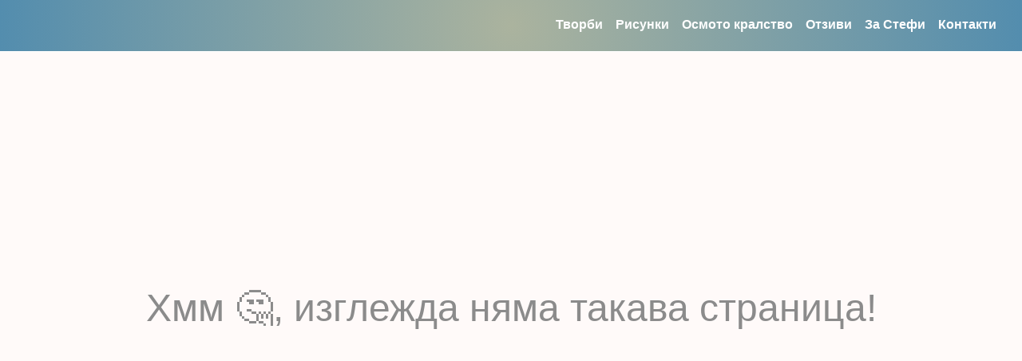

--- FILE ---
content_type: text/html; charset=utf-8
request_url: https://stefimiteva.com/page/8/
body_size: 417
content:
<!doctype html><html lang="en"><head><meta charset="utf-8"/><link rel="icon" type="image/x-icon" href="/assets/favicon.ico"/><meta name="viewport" content="width=device-width,initial-scale=1"/><meta name="theme-color" content="#000000"/><meta name="author" content="Стефания Митева"/><link rel="canonical" href="https://stefimiteva.com"/><meta name="description" content="Добре дошли в Приказките на Стефи – място за уникални детски приказки от талантливата Стефания Митева. Авторски разкази, изпълнени с магия и вдъхновение!"/><meta property="og:title" content="Приказките на Стефи"/><meta property="og:description" content="Добре дошли в Приказките на Стефи – място, където оживяват детските приказки и въображението няма граници! Насладете се на уникалните авторски разкази на Стефания Митева – талантливо момиче, родено през 2010 г., носител на множество награди от литературни конкурси. Открийте свят на магия, приключения и вдъхновение, създаден специално за малки и големи любители на приказки. Четете, споделяйте и се потопете в Приказките на Стефи!"/><meta property="og:image" content="https://stefimiteva.com/assets/og_image.jpg"/><meta property="og:url" content="https://stefimiteva.com"/><meta property="og:type" content="website"/><link rel="apple-touch-icon" href="/assets/logo192.png"/><link rel="manifest" href="/manifest.json"/><title>Приказките на Стефи</title><script defer="defer" src="/static/js/main.bd448798.js"></script><link href="/static/css/main.7e88a05e.css" rel="stylesheet"></head><body><noscript>You need to enable JavaScript to run this app.</noscript><div id="root"></div></body></html>

--- FILE ---
content_type: text/css; charset=utf-8
request_url: https://stefimiteva.com/static/css/main.7e88a05e.css
body_size: -94
content:
@import url(https://fonts.googleapis.com/css2?family=Lobster&family=Montserrat&family=Roboto+Slab:wght@500&display=swap);@import url(https://fonts.googleapis.com/css2?family=Norican&display=swap);body{-webkit-font-smoothing:antialiased;-moz-osx-font-smoothing:grayscale;font-family:-apple-system,BlinkMacSystemFont,Segoe UI,Roboto,Oxygen,Ubuntu,Cantarell,Fira Sans,Droid Sans,Helvetica Neue,sans-serif;margin:0}code{font-family:source-code-pro,Menlo,Monaco,Consolas,Courier New,monospace}.DraftEditor-root{border:1px solid #8b8b8b;border-radius:4px;color:#000;min-height:200px;padding:16.5px 14px;width:100%}
/*# sourceMappingURL=main.7e88a05e.css.map*/

--- FILE ---
content_type: text/javascript; charset=utf-8
request_url: https://stefimiteva.com/static/js/main.bd448798.js
body_size: 203613
content:
/*! For license information please see main.bd448798.js.LICENSE.txt */
!function(){var e={1605:function(e,t,n){"use strict";var r=n(1889),i=n(3239),a=n(184);t.Z=function(){return(0,a.jsx)(r.ZP,{container:!0,alignItems:"center",justifyContent:"center",children:(0,a.jsx)(i.Z,{size:100})})}},8462:function(e,t,n){"use strict";var r=n(6934),i=n(3504),a=(0,r.ZP)(i.OL)((function(){return{textDecoration:"none"}}));t.Z=a},4387:function(e,t,n){"use strict";n.d(t,{X:function(){return a}});var r=n(3967),i=n(5193),a=function(){var e=(0,r.Z)();return(0,i.Z)(e.breakpoints.down("sm"))}},1237:function(e,t,n){"use strict";n.d(t,{Ho:function(){return l},aC:function(){return s}});var r=n(885),i=n(2791),a=n(1403),o=n(184),u=(0,i.createContext)({authChecked:!1,isLogged:!1,user:null}),s=function(){var e=(0,i.useContext)(u);if(!e)throw new Error("Hook useAuth must be used within AuthProvider");return e},c=u.Provider;function l(e){var t=e.children,n=(0,i.useState)(!1),u=(0,r.Z)(n,2),s=u[0],l=u[1],f=(0,i.useState)(!1),h=(0,r.Z)(f,2),d=h[0],p=h[1],v=(0,i.useState)(null),m=(0,r.Z)(v,2),g=m[0],y=m[1];return(0,i.useEffect)((function(){var e=(0,a.O_)((function(e){e?(p(!0),y(e)):(p(!1),y(null)),l(!0)}));return function(){return e()}}),[]),(0,o.jsx)(c,{value:{isLogged:d,user:g,authChecked:s},children:t})}},5869:function(e,t,n){"use strict";n.d(t,{J:function(){return q},l:function(){return W}});var r=n(885),i=n(1413),a=n(2791),o=n(4164),u=n(4942),s=n(3366),c=n(7462),l=n(4419),f=n(9732),h=n(7563),d=n(8956),p=n(9723),v=n(184);function m(e){return e.substring(2).toLowerCase()}var g=function(e){var t=e.children,n=e.disableReactTree,r=void 0!==n&&n,i=e.mouseEvent,o=void 0===i?"onClick":i,u=e.onClickAway,s=e.touchEvent,c=void 0===s?"onTouchEnd":s,l=a.useRef(!1),f=a.useRef(null),g=a.useRef(!1),y=a.useRef(!1);a.useEffect((function(){return setTimeout((function(){g.current=!0}),0),function(){g.current=!1}}),[]);var b=(0,h.Z)(t.ref,f),k=(0,d.Z)((function(e){var t=y.current;y.current=!1;var n=(0,p.Z)(f.current);!g.current||!f.current||"clientX"in e&&function(e,t){return t.documentElement.clientWidth<e.clientX||t.documentElement.clientHeight<e.clientY}(e,n)||(l.current?l.current=!1:(e.composedPath?e.composedPath().indexOf(f.current)>-1:!n.documentElement.contains(e.target)||f.current.contains(e.target))||!r&&t||u(e))})),w=function(e){return function(n){y.current=!0;var r=t.props[e];r&&r(n)}},x={ref:b};return!1!==c&&(x[c]=w(c)),a.useEffect((function(){if(!1!==c){var e=m(c),t=(0,p.Z)(f.current),n=function(){l.current=!0};return t.addEventListener(e,k),t.addEventListener("touchmove",n),function(){t.removeEventListener(e,k),t.removeEventListener("touchmove",n)}}}),[k,c]),!1!==o&&(x[o]=w(o)),a.useEffect((function(){if(!1!==o){var e=m(o),t=(0,p.Z)(f.current);return t.addEventListener(e,k),function(){t.removeEventListener(e,k)}}}),[k,o]),(0,v.jsx)(a.Fragment,{children:a.cloneElement(t,x)})},y=n(2086);var b=n(6934),k=n(3967),w=n(1402),x=n(4036),Z=n(3208),E=n(8182),S=n(2065),_=n(5527),T=n(5878),I=n(1217);function C(e){return(0,I.Z)("MuiSnackbarContent",e)}(0,T.Z)("MuiSnackbarContent",["root","message","action"]);var A=["action","className","message","role"],R=(0,b.ZP)(_.Z,{name:"MuiSnackbarContent",slot:"Root",overridesResolver:function(e,t){return t.root}})((function(e){var t=e.theme,n="light"===t.palette.mode?.8:.98,r=(0,S._4)(t.palette.background.default,n);return(0,c.Z)({},t.typography.body2,(0,u.Z)({color:t.vars?t.vars.palette.SnackbarContent.color:t.palette.getContrastText(r),backgroundColor:t.vars?t.vars.palette.SnackbarContent.bg:r,display:"flex",alignItems:"center",flexWrap:"wrap",padding:"6px 16px",borderRadius:(t.vars||t).shape.borderRadius,flexGrow:1},t.breakpoints.up("sm"),{flexGrow:"initial",minWidth:288}))})),P=(0,b.ZP)("div",{name:"MuiSnackbarContent",slot:"Message",overridesResolver:function(e,t){return t.message}})({padding:"8px 0"}),N=(0,b.ZP)("div",{name:"MuiSnackbarContent",slot:"Action",overridesResolver:function(e,t){return t.action}})({display:"flex",alignItems:"center",marginLeft:"auto",paddingLeft:16,marginRight:-8}),O=a.forwardRef((function(e,t){var n=(0,w.Z)({props:e,name:"MuiSnackbarContent"}),r=n.action,i=n.className,a=n.message,o=n.role,u=void 0===o?"alert":o,f=(0,s.Z)(n,A),h=n,d=function(e){var t=e.classes;return(0,l.Z)({root:["root"],action:["action"],message:["message"]},C,t)}(h);return(0,v.jsxs)(R,(0,c.Z)({role:u,square:!0,elevation:6,className:(0,E.Z)(d.root,i),ownerState:h,ref:t},f,{children:[(0,v.jsx)(P,{className:d.message,ownerState:h,children:a}),r?(0,v.jsx)(N,{className:d.action,ownerState:h,children:r}):null]}))}));function D(e){return(0,I.Z)("MuiSnackbar",e)}(0,T.Z)("MuiSnackbar",["root","anchorOriginTopCenter","anchorOriginBottomCenter","anchorOriginTopRight","anchorOriginBottomRight","anchorOriginTopLeft","anchorOriginBottomLeft"]);var L=["onEnter","onExited"],M=["action","anchorOrigin","autoHideDuration","children","className","ClickAwayListenerProps","ContentProps","disableWindowBlurListener","message","onBlur","onClose","onFocus","onMouseEnter","onMouseLeave","open","resumeHideDuration","TransitionComponent","transitionDuration","TransitionProps"],F=(0,b.ZP)("div",{name:"MuiSnackbar",slot:"Root",overridesResolver:function(e,t){var n=e.ownerState;return[t.root,t["anchorOrigin".concat((0,x.Z)(n.anchorOrigin.vertical)).concat((0,x.Z)(n.anchorOrigin.horizontal))]]}})((function(e){var t=e.theme,n=e.ownerState;return(0,c.Z)({zIndex:(t.vars||t).zIndex.snackbar,position:"fixed",display:"flex",left:8,right:8,justifyContent:"center",alignItems:"center"},"top"===n.anchorOrigin.vertical?{top:8}:{bottom:8},"left"===n.anchorOrigin.horizontal&&{justifyContent:"flex-start"},"right"===n.anchorOrigin.horizontal&&{justifyContent:"flex-end"},(0,u.Z)({},t.breakpoints.up("sm"),(0,c.Z)({},"top"===n.anchorOrigin.vertical?{top:24}:{bottom:24},"center"===n.anchorOrigin.horizontal&&{left:"50%",right:"auto",transform:"translateX(-50%)"},"left"===n.anchorOrigin.horizontal&&{left:24,right:"auto"},"right"===n.anchorOrigin.horizontal&&{right:24,left:"auto"})))})),j=a.forwardRef((function(e,t){var n=(0,w.Z)({props:e,name:"MuiSnackbar"}),i=(0,k.Z)(),o={enter:i.transitions.duration.enteringScreen,exit:i.transitions.duration.leavingScreen},u=n.action,h=n.anchorOrigin,p=void 0===h?{vertical:"bottom",horizontal:"left"}:h,m=p.vertical,b=p.horizontal,E=n.autoHideDuration,S=void 0===E?null:E,_=n.children,T=n.className,I=n.ClickAwayListenerProps,C=n.ContentProps,A=n.disableWindowBlurListener,R=void 0!==A&&A,P=n.message,N=n.open,j=n.TransitionComponent,U=void 0===j?Z.Z:j,z=n.transitionDuration,V=void 0===z?o:z,B=n.TransitionProps,q=void 0===B?{}:B,W=q.onEnter,H=q.onExited,K=(0,s.Z)(n.TransitionProps,L),G=(0,s.Z)(n,M),$=(0,c.Z)({},n,{anchorOrigin:{vertical:m,horizontal:b},autoHideDuration:S,disableWindowBlurListener:R,TransitionComponent:U,transitionDuration:V}),Q=function(e){var t=e.classes,n=e.anchorOrigin,r={root:["root","anchorOrigin".concat((0,x.Z)(n.vertical)).concat((0,x.Z)(n.horizontal))]};return(0,l.Z)(r,D,t)}($),X=function(e){var t=e.autoHideDuration,n=void 0===t?null:t,r=e.disableWindowBlurListener,i=void 0!==r&&r,o=e.onClose,u=e.open,s=e.resumeHideDuration,l=a.useRef();a.useEffect((function(){if(u)return document.addEventListener("keydown",e),function(){document.removeEventListener("keydown",e)};function e(e){e.defaultPrevented||"Escape"!==e.key&&"Esc"!==e.key||null==o||o(e,"escapeKeyDown")}}),[u,o]);var f=(0,d.Z)((function(e,t){null==o||o(e,t)})),h=(0,d.Z)((function(e){o&&null!=e&&(clearTimeout(l.current),l.current=setTimeout((function(){f(null,"timeout")}),e))}));a.useEffect((function(){return u&&h(n),function(){clearTimeout(l.current)}}),[u,n,h]);var p=function(){clearTimeout(l.current)},v=a.useCallback((function(){null!=n&&h(null!=s?s:.5*n)}),[n,s,h]),m=function(e){return function(t){var n=e.onBlur;null==n||n(t),v()}},g=function(e){return function(t){var n=e.onFocus;null==n||n(t),p()}},b=function(e){return function(t){var n=e.onMouseEnter;null==n||n(t),p()}},k=function(e){return function(t){var n=e.onMouseLeave;null==n||n(t),v()}};return a.useEffect((function(){if(!i&&u)return window.addEventListener("focus",v),window.addEventListener("blur",p),function(){window.removeEventListener("focus",v),window.removeEventListener("blur",p)}}),[i,v,u]),{getRootProps:function(){var t=arguments.length>0&&void 0!==arguments[0]?arguments[0]:{},n=(0,y.Z)(e),r=(0,c.Z)({},n,t);return(0,c.Z)({role:"presentation"},r,{onBlur:m(r),onFocus:g(r),onMouseEnter:b(r),onMouseLeave:k(r)})},onClickAway:function(e){null==o||o(e,"clickaway")}}}((0,c.Z)({},$)),Y=X.getRootProps,J=X.onClickAway,ee=a.useState(!0),te=(0,r.Z)(ee,2),ne=te[0],re=te[1],ie=(0,f.Z)({elementType:F,getSlotProps:Y,externalForwardedProps:G,ownerState:$,additionalProps:{ref:t},className:[Q.root,T]});return!N&&ne?null:(0,v.jsx)(g,(0,c.Z)({onClickAway:J},I,{children:(0,v.jsx)(F,(0,c.Z)({},ie,{children:(0,v.jsx)(U,(0,c.Z)({appear:!0,in:N,timeout:V,direction:"top"===m?"down":"up",onEnter:function(e,t){re(!1),W&&W(e,t)},onExited:function(e){re(!0),H&&H(e)}},K,{children:_||(0,v.jsx)(O,(0,c.Z)({message:P,action:u},C))}))}))}))})),U=j,z=n(5931);function V(e){return(0,v.jsx)(z.Z,(0,i.Z)((0,i.Z)({},e),{},{direction:"right"}))}var B=(0,a.createContext)(null),q=function(e){var t=e.children,n=(0,a.useState)(!1),i=(0,r.Z)(n,2),u=i[0],s=i[1],c=(0,a.useState)(""),l=(0,r.Z)(c,2),f=l[0],h=l[1],d=(0,a.useState)(null),p=(0,r.Z)(d,2),m=p[0],g=p[1],y=function(){s(!1)};return(0,v.jsxs)(B.Provider,{value:{showNotification:function(e){var t=arguments.length>1&&void 0!==arguments[1]?arguments[1]:null;h(e),g(t),s(!0)},hideNotification:y},children:[t,o.createPortal((0,v.jsx)(U,{open:u,onClose:y,TransitionComponent:V,message:f,autoHideDuration:m,anchorOrigin:{vertical:"top",horizontal:"left"},sx:{top:"80px !important","& .MuiSnackbarContent-root":{backgroundColor:function(e){return e.palette.primary.main}}}}),document.body)]})};function W(){var e=(0,a.useContext)(B);if(!e)throw new Error("useNotification must be used within a NotificationProvider");return e}},3254:function(e,t,n){"use strict";n.d(t,{Ac:function(){return g},AJ:function(){return m}});var r=n(4165),i=n(5861),a=n(2982),o=n(885),u=n(1413),s=n(2791),c=function(e){return e.INITIATE_FETCHING="INITIATE_FETCHING",e.FINISH_FETCHING="FINISH_FETCHING",e.GET_STORY="GET_STORY",e.GET_STORIES="GET_STORIES",e.SET_LAST_VISIBLE="SET_LAST_VISIBLE",e.SET_FULLY_FETCHED="SET_FULLY_FETCHED",e.SET_CURRENT_STORY="SET_CURRENT_STORY",e.SET_ERROR="SET_ERROR",e}({});function l(e,t){switch(t.type){case c.INITIATE_FETCHING:return(0,u.Z)((0,u.Z)({},e),{},{loading:!0});case c.FINISH_FETCHING:return(0,u.Z)((0,u.Z)({},e),{},{loading:!1});case c.GET_STORIES:return(0,u.Z)((0,u.Z)({},e),{},{stories:t.payload});case c.GET_STORY:case c.SET_CURRENT_STORY:return(0,u.Z)((0,u.Z)({},e),{},{currentStory:t.payload});case c.SET_LAST_VISIBLE:return(0,u.Z)((0,u.Z)({},e),{},{lastVisible:t.payload});case c.SET_FULLY_FETCHED:return(0,u.Z)((0,u.Z)({},e),{},{fullyFetched:t.payload});case c.SET_ERROR:return(0,u.Z)((0,u.Z)({},e),{},{error:t.payload});default:return e}}var f=n(6609),h=n(184),d={stories:null,currentStory:null,lastVisible:null,fullyFetched:!1,loading:!1,error:null},p=(0,s.createContext)((0,u.Z)((0,u.Z)({},d),{},{onLoadMore:function(){},setCurrentStory:function(){},getStories:function(){},getCurrentStory:function(){}})),v=p.Provider,m=function(){var e=(0,s.useContext)(p);if(!e)throw new Error("useStories must be used within a StoriesProvider");return e};function g(e){var t=e.children,n=(0,s.useReducer)(l,d),p=(0,o.Z)(n,2),m=p[0],g=p[1],y=m.stories,b=m.fullyFetched,k=m.lastVisible,w=(0,s.useCallback)((function(e){var t=e.docs[e.docs.length-1];g({type:c.SET_LAST_VISIBLE,payload:t})}),[]),x=(0,s.useCallback)((function(e){var t=y?(0,a.Z)(y):[];e.forEach((function(e){t.push((0,u.Z)((0,u.Z)({},e.data()),{},{id:e.id}))})),g({type:c.GET_STORIES,payload:t}),e.size<9&&g({type:c.SET_FULLY_FETCHED,payload:!0})}),[y]),Z=(0,s.useCallback)((0,i.Z)((0,r.Z)().mark((function e(){var t;return(0,r.Z)().wrap((function(e){for(;;)switch(e.prev=e.next){case 0:return g({type:c.INITIATE_FETCHING}),e.next=3,(0,f.pS)(k);case 3:t=e.sent,w(t),x(t),g({type:c.FINISH_FETCHING});case 7:case"end":return e.stop()}}),e)}))),[x,w,k]),E=(0,s.useCallback)((function(){b||Z()}),[b,Z]),S=function(e){g({type:c.SET_CURRENT_STORY,payload:e})},_=(0,s.useCallback)(function(){var e=(0,i.Z)((0,r.Z)().mark((function e(t){var n;return(0,r.Z)().wrap((function(e){for(;;)switch(e.prev=e.next){case 0:return e.next=2,(0,f.OI)(t);case 2:(n=e.sent)?S(n):(r="\u0418\u0437\u0433\u043b\u0435\u0436\u0434\u0430 \u043d\u044f\u043c\u0430 \u0442\u0430\u043a\u0430\u0432\u0430 \u043f\u0440\u0438\u043a\u0430\u0437\u043a\u0430!",g({type:c.SET_ERROR,payload:r}));case 4:case"end":return e.stop()}var r}),e)})));return function(t){return e.apply(this,arguments)}}(),[]);return(0,s.useEffect)((function(){y||Z()}),[y,Z]),(0,h.jsx)(v,{value:(0,u.Z)((0,u.Z)({},m),{},{onLoadMore:E,setCurrentStory:S,getStories:Z,getCurrentStory:_}),children:t})}},1403:function(e,t,n){"use strict";n.d(t,{JJ:function(){return u},O_:function(){return s}});var r=n(4165),i=n(5861),a=n(9985),o=n(5434),u=function(){var e=(0,i.Z)((0,r.Z)().mark((function e(t,n){return(0,r.Z)().wrap((function(e){for(;;)switch(e.prev=e.next){case 0:return e.prev=0,e.next=3,(0,a.e5)(o.I8,t,n);case 3:e.next=8;break;case 5:e.prev=5,e.t0=e.catch(0),console.error("Error logging user: ",e.t0);case 8:case"end":return e.stop()}}),e,null,[[0,5]])})));return function(t,n){return e.apply(this,arguments)}}(),s=function(e){return(0,a.Aj)(o.I8,e)}},5434:function(e,t,n){"use strict";n.d(t,{I8:function(){return rn},db:function(){return nn},tO:function(){return tn}});var r=n(7825);(0,r.KN)("firebase","9.21.0","app");var i,a,o=n(885),u=n(7762),s=n(5671),c=n(3144),l=n(4165),f=n(5861),h=n(4942),d=n(6781),p=n(5854),v=n(3258),m=n(2982),g=n(1413),y=function(e,t){return t.some((function(t){return e instanceof t}))};var b=new WeakMap,k=new WeakMap,w=new WeakMap,x=new WeakMap,Z=new WeakMap;var E={get:function(e,t,n){if(e instanceof IDBTransaction){if("done"===t)return k.get(e);if("objectStoreNames"===t)return e.objectStoreNames||w.get(e);if("store"===t)return n.objectStoreNames[1]?void 0:n.objectStore(n.objectStoreNames[0])}return T(e[t])},set:function(e,t,n){return e[t]=n,!0},has:function(e,t){return e instanceof IDBTransaction&&("done"===t||"store"===t)||t in e}};function S(e){return e!==IDBDatabase.prototype.transaction||"objectStoreNames"in IDBTransaction.prototype?(a||(a=[IDBCursor.prototype.advance,IDBCursor.prototype.continue,IDBCursor.prototype.continuePrimaryKey])).includes(e)?function(){for(var t=arguments.length,n=new Array(t),r=0;r<t;r++)n[r]=arguments[r];return e.apply(I(this),n),T(b.get(this))}:function(){for(var t=arguments.length,n=new Array(t),r=0;r<t;r++)n[r]=arguments[r];return T(e.apply(I(this),n))}:function(t){for(var n=arguments.length,r=new Array(n>1?n-1:0),i=1;i<n;i++)r[i-1]=arguments[i];var a=e.call.apply(e,[I(this),t].concat(r));return w.set(a,t.sort?t.sort():[t]),T(a)}}function _(e){return"function"===typeof e?S(e):(e instanceof IDBTransaction&&function(e){if(!k.has(e)){var t=new Promise((function(t,n){var r=function(){e.removeEventListener("complete",i),e.removeEventListener("error",a),e.removeEventListener("abort",a)},i=function(){t(),r()},a=function(){n(e.error||new DOMException("AbortError","AbortError")),r()};e.addEventListener("complete",i),e.addEventListener("error",a),e.addEventListener("abort",a)}));k.set(e,t)}}(e),y(e,i||(i=[IDBDatabase,IDBObjectStore,IDBIndex,IDBCursor,IDBTransaction]))?new Proxy(e,E):e)}function T(e){if(e instanceof IDBRequest)return function(e){var t=new Promise((function(t,n){var r=function(){e.removeEventListener("success",i),e.removeEventListener("error",a)},i=function(){t(T(e.result)),r()},a=function(){n(e.error),r()};e.addEventListener("success",i),e.addEventListener("error",a)}));return t.then((function(t){t instanceof IDBCursor&&b.set(t,e)})).catch((function(){})),Z.set(t,e),t}(e);if(x.has(e))return x.get(e);var t=_(e);return t!==e&&(x.set(e,t),Z.set(t,e)),t}var I=function(e){return Z.get(e)};var C,A=["get","getKey","getAll","getAllKeys","count"],R=["put","add","delete","clear"],P=new Map;function N(e,t){if(e instanceof IDBDatabase&&!(t in e)&&"string"===typeof t){if(P.get(t))return P.get(t);var n=t.replace(/FromIndex$/,""),r=t!==n,i=R.includes(n);if(n in(r?IDBIndex:IDBObjectStore).prototype&&(i||A.includes(n))){var a=function(){var e=(0,f.Z)((0,l.Z)().mark((function e(t){var a,o,u,s,c,f,h=arguments;return(0,l.Z)().wrap((function(e){for(;;)switch(e.prev=e.next){case 0:for(o=this.transaction(t,i?"readwrite":"readonly"),u=o.store,s=h.length,c=new Array(s>1?s-1:0),f=1;f<s;f++)c[f-1]=h[f];return r&&(u=u.index(c.shift())),e.next=6,Promise.all([(a=u)[n].apply(a,c),i&&o.done]);case 6:return e.abrupt("return",e.sent[0]);case 7:case"end":return e.stop()}}),e,this)})));return function(t){return e.apply(this,arguments)}}();return P.set(t,a),a}}}E=function(e){return(0,g.Z)((0,g.Z)({},e),{},{get:function(t,n,r){return N(t,n)||e.get(t,n,r)},has:function(t,n){return!!N(t,n)||e.has(t,n)}})}(E);var O="@firebase/installations",D="0.6.4",L=1e4,M="w:".concat(D),F="FIS_v2",j="https://firebaseinstallations.googleapis.com/v1",U=36e5,z=(C={},(0,h.Z)(C,"missing-app-config-values",'Missing App configuration value: "{$valueName}"'),(0,h.Z)(C,"not-registered","Firebase Installation is not registered."),(0,h.Z)(C,"installation-not-found","Firebase Installation not found."),(0,h.Z)(C,"request-failed",'{$requestName} request failed with error "{$serverCode} {$serverStatus}: {$serverMessage}"'),(0,h.Z)(C,"app-offline","Could not process request. Application offline."),(0,h.Z)(C,"delete-pending-registration","Can't delete installation while there is a pending registration request."),C),V=new p.LL("installations","Installations",z);function B(e){return e instanceof p.ZR&&e.code.includes("request-failed")}function q(e){var t=e.projectId;return"".concat(j,"/projects/").concat(t,"/installations")}function W(e){return{token:e.token,requestStatus:2,expiresIn:(t=e.expiresIn,Number(t.replace("s","000"))),creationTime:Date.now()};var t}function H(e,t){return K.apply(this,arguments)}function K(){return(K=(0,f.Z)((0,l.Z)().mark((function e(t,n){var r,i;return(0,l.Z)().wrap((function(e){for(;;)switch(e.prev=e.next){case 0:return e.next=2,n.json();case 2:return r=e.sent,i=r.error,e.abrupt("return",V.create("request-failed",{requestName:t,serverCode:i.code,serverMessage:i.message,serverStatus:i.status}));case 5:case"end":return e.stop()}}),e)})))).apply(this,arguments)}function G(e){var t=e.apiKey;return new Headers({"Content-Type":"application/json",Accept:"application/json","x-goog-api-key":t})}function $(e,t){var n=t.refreshToken,r=G(e);return r.append("Authorization",function(e){return"".concat(F," ").concat(e)}(n)),r}function Q(e){return X.apply(this,arguments)}function X(){return(X=(0,f.Z)((0,l.Z)().mark((function e(t){var n;return(0,l.Z)().wrap((function(e){for(;;)switch(e.prev=e.next){case 0:return e.next=2,t();case 2:if(!((n=e.sent).status>=500&&n.status<600)){e.next=5;break}return e.abrupt("return",t());case 5:return e.abrupt("return",n);case 6:case"end":return e.stop()}}),e)})))).apply(this,arguments)}function Y(e,t){return J.apply(this,arguments)}function J(){return(J=(0,f.Z)((0,l.Z)().mark((function e(t,n){var r,i,a,o,u,s,c,f,h,d,p,v;return(0,l.Z)().wrap((function(e){for(;;)switch(e.prev=e.next){case 0:if(r=t.appConfig,i=t.heartbeatServiceProvider,a=n.fid,o=q(r),u=G(r),!(s=i.getImmediate({optional:!0}))){e.next=10;break}return e.next=8,s.getHeartbeatsHeader();case 8:(c=e.sent)&&u.append("x-firebase-client",c);case 10:return f={fid:a,authVersion:F,appId:r.appId,sdkVersion:M},h={method:"POST",headers:u,body:JSON.stringify(f)},e.next=14,Q((function(){return fetch(o,h)}));case 14:if(!(d=e.sent).ok){e.next=23;break}return e.next=18,d.json();case 18:return p=e.sent,v={fid:p.fid||a,registrationStatus:2,refreshToken:p.refreshToken,authToken:W(p.authToken)},e.abrupt("return",v);case 23:return e.next=25,H("Create Installation",d);case 25:throw e.sent;case 26:case"end":return e.stop()}}),e)})))).apply(this,arguments)}function ee(e){return new Promise((function(t){setTimeout(t,e)}))}var te=/^[cdef][\w-]{21}$/,ne="";function re(){try{var e=new Uint8Array(17);(self.crypto||self.msCrypto).getRandomValues(e),e[0]=112+e[0]%16;var t=function(e){var t=(n=e,btoa(String.fromCharCode.apply(String,(0,m.Z)(n))).replace(/\+/g,"-").replace(/\//g,"_"));var n;return t.substr(0,22)}(e);return te.test(t)?t:ne}catch(n){return ne}}function ie(e){return"".concat(e.appName,"!").concat(e.appId)}var ae=new Map;function oe(e,t){var n=ie(e);ue(n,t),function(e,t){var n=ce();n&&n.postMessage({key:e,fid:t});le()}(n,t)}function ue(e,t){var n=ae.get(e);if(n){var r,i=(0,u.Z)(n);try{for(i.s();!(r=i.n()).done;){(0,r.value)(t)}}catch(a){i.e(a)}finally{i.f()}}}var se=null;function ce(){return!se&&"BroadcastChannel"in self&&((se=new BroadcastChannel("[Firebase] FID Change")).onmessage=function(e){ue(e.data.key,e.data.fid)}),se}function le(){0===ae.size&&se&&(se.close(),se=null)}var fe="firebase-installations-database",he=1,de="firebase-installations-store",pe=null;function ve(){return pe||(pe=function(e,t){var n=arguments.length>2&&void 0!==arguments[2]?arguments[2]:{},r=n.blocked,i=n.upgrade,a=n.blocking,o=n.terminated,u=indexedDB.open(e,t),s=T(u);return i&&u.addEventListener("upgradeneeded",(function(e){i(T(u.result),e.oldVersion,e.newVersion,T(u.transaction))})),r&&u.addEventListener("blocked",(function(){return r()})),s.then((function(e){o&&e.addEventListener("close",(function(){return o()})),a&&e.addEventListener("versionchange",(function(){return a()}))})).catch((function(){})),s}(fe,he,{upgrade:function(e,t){if(0===t)e.createObjectStore(de)}})),pe}function me(e,t){return ge.apply(this,arguments)}function ge(){return ge=(0,f.Z)((0,l.Z)().mark((function e(t,n){var r,i,a,o,u;return(0,l.Z)().wrap((function(e){for(;;)switch(e.prev=e.next){case 0:return r=ie(t),e.next=3,ve();case 3:return i=e.sent,a=i.transaction(de,"readwrite"),o=a.objectStore(de),e.next=8,o.get(r);case 8:return u=e.sent,e.next=11,o.put(n,r);case 11:return e.next=13,a.done;case 13:return u&&u.fid===n.fid||oe(t,n.fid),e.abrupt("return",n);case 15:case"end":return e.stop()}}),e)}))),ge.apply(this,arguments)}function ye(e){return be.apply(this,arguments)}function be(){return be=(0,f.Z)((0,l.Z)().mark((function e(t){var n,r,i;return(0,l.Z)().wrap((function(e){for(;;)switch(e.prev=e.next){case 0:return n=ie(t),e.next=3,ve();case 3:return r=e.sent,i=r.transaction(de,"readwrite"),e.next=7,i.objectStore(de).delete(n);case 7:return e.next=9,i.done;case 9:case"end":return e.stop()}}),e)}))),be.apply(this,arguments)}function ke(e,t){return we.apply(this,arguments)}function we(){return we=(0,f.Z)((0,l.Z)().mark((function e(t,n){var r,i,a,o,u,s;return(0,l.Z)().wrap((function(e){for(;;)switch(e.prev=e.next){case 0:return r=ie(t),e.next=3,ve();case 3:return i=e.sent,a=i.transaction(de,"readwrite"),o=a.objectStore(de),e.next=8,o.get(r);case 8:if(u=e.sent,void 0!==(s=n(u))){e.next=15;break}return e.next=13,o.delete(r);case 13:e.next=17;break;case 15:return e.next=17,o.put(s,r);case 17:return e.next=19,a.done;case 19:return!s||u&&u.fid===s.fid||oe(t,s.fid),e.abrupt("return",s);case 21:case"end":return e.stop()}}),e)}))),we.apply(this,arguments)}function xe(e){return Ze.apply(this,arguments)}function Ze(){return(Ze=(0,f.Z)((0,l.Z)().mark((function e(t){var n,r;return(0,l.Z)().wrap((function(e){for(;;)switch(e.prev=e.next){case 0:return e.next=2,ke(t.appConfig,(function(e){var r=Ee(e),i=Se(t,r);return n=i.registrationPromise,i.installationEntry}));case 2:if((r=e.sent).fid!==ne){e.next=8;break}return e.next=6,n;case 6:return e.t0=e.sent,e.abrupt("return",{installationEntry:e.t0});case 8:return e.abrupt("return",{installationEntry:r,registrationPromise:n});case 9:case"end":return e.stop()}}),e)})))).apply(this,arguments)}function Ee(e){return Ae(e||{fid:re(),registrationStatus:0})}function Se(e,t){if(0===t.registrationStatus){if(!navigator.onLine)return{installationEntry:t,registrationPromise:Promise.reject(V.create("app-offline"))};var n={fid:t.fid,registrationStatus:1,registrationTime:Date.now()},r=function(e,t){return _e.apply(this,arguments)}(e,n);return{installationEntry:n,registrationPromise:r}}return 1===t.registrationStatus?{installationEntry:t,registrationPromise:Te(e)}:{installationEntry:t}}function _e(){return(_e=(0,f.Z)((0,l.Z)().mark((function e(t,n){var r;return(0,l.Z)().wrap((function(e){for(;;)switch(e.prev=e.next){case 0:return e.prev=0,e.next=3,Y(t,n);case 3:return r=e.sent,e.abrupt("return",me(t.appConfig,r));case 7:if(e.prev=7,e.t0=e.catch(0),!B(e.t0)||409!==e.t0.customData.serverCode){e.next=14;break}return e.next=12,ye(t.appConfig);case 12:e.next=16;break;case 14:return e.next=16,me(t.appConfig,{fid:n.fid,registrationStatus:0});case 16:throw e.t0;case 17:case"end":return e.stop()}}),e,null,[[0,7]])})))).apply(this,arguments)}function Te(e){return Ie.apply(this,arguments)}function Ie(){return(Ie=(0,f.Z)((0,l.Z)().mark((function e(t){var n,r,i,a;return(0,l.Z)().wrap((function(e){for(;;)switch(e.prev=e.next){case 0:return e.next=2,Ce(t.appConfig);case 2:n=e.sent;case 3:if(1!==n.registrationStatus){e.next=11;break}return e.next=6,ee(100);case 6:return e.next=8,Ce(t.appConfig);case 8:n=e.sent,e.next=3;break;case 11:if(0!==n.registrationStatus){e.next=22;break}return e.next=14,xe(t);case 14:if(r=e.sent,i=r.installationEntry,!(a=r.registrationPromise)){e.next=21;break}return e.abrupt("return",a);case 21:return e.abrupt("return",i);case 22:return e.abrupt("return",n);case 23:case"end":return e.stop()}}),e)})))).apply(this,arguments)}function Ce(e){return ke(e,(function(e){if(!e)throw V.create("installation-not-found");return Ae(e)}))}function Ae(e){return 1===(t=e).registrationStatus&&t.registrationTime+L<Date.now()?{fid:e.fid,registrationStatus:0}:e;var t}function Re(e,t){return Pe.apply(this,arguments)}function Pe(){return(Pe=(0,f.Z)((0,l.Z)().mark((function e(t,n){var r,i,a,o,u,s,c,f,h,d,p;return(0,l.Z)().wrap((function(e){for(;;)switch(e.prev=e.next){case 0:if(r=t.appConfig,i=t.heartbeatServiceProvider,a=Ne(r,n),o=$(r,n),!(u=i.getImmediate({optional:!0}))){e.next=9;break}return e.next=7,u.getHeartbeatsHeader();case 7:(s=e.sent)&&o.append("x-firebase-client",s);case 9:return c={installation:{sdkVersion:M,appId:r.appId}},f={method:"POST",headers:o,body:JSON.stringify(c)},e.next=13,Q((function(){return fetch(a,f)}));case 13:if(!(h=e.sent).ok){e.next=22;break}return e.next=17,h.json();case 17:return d=e.sent,p=W(d),e.abrupt("return",p);case 22:return e.next=24,H("Generate Auth Token",h);case 24:throw e.sent;case 25:case"end":return e.stop()}}),e)})))).apply(this,arguments)}function Ne(e,t){var n=t.fid;return"".concat(q(e),"/").concat(n,"/authTokens:generate")}function Oe(e){return De.apply(this,arguments)}function De(){return De=(0,f.Z)((0,l.Z)().mark((function e(t){var n,r,i,a,o=arguments;return(0,l.Z)().wrap((function(e){for(;;)switch(e.prev=e.next){case 0:return n=o.length>1&&void 0!==o[1]&&o[1],e.next=3,ke(t.appConfig,(function(e){if(!ze(e))throw V.create("not-registered");var i=e.authToken;if(!n&&Ve(i))return e;if(1===i.requestStatus)return r=Le(t,n),e;if(!navigator.onLine)throw V.create("app-offline");var a=Be(e);return r=je(t,a),a}));case 3:if(i=e.sent,!r){e.next=10;break}return e.next=7,r;case 7:e.t0=e.sent,e.next=11;break;case 10:e.t0=i.authToken;case 11:return a=e.t0,e.abrupt("return",a);case 13:case"end":return e.stop()}}),e)}))),De.apply(this,arguments)}function Le(e,t){return Me.apply(this,arguments)}function Me(){return(Me=(0,f.Z)((0,l.Z)().mark((function e(t,n){var r,i;return(0,l.Z)().wrap((function(e){for(;;)switch(e.prev=e.next){case 0:return e.next=2,Fe(t.appConfig);case 2:r=e.sent;case 3:if(1!==r.authToken.requestStatus){e.next=11;break}return e.next=6,ee(100);case 6:return e.next=8,Fe(t.appConfig);case 8:r=e.sent,e.next=3;break;case 11:if(0!==(i=r.authToken).requestStatus){e.next=16;break}return e.abrupt("return",Oe(t,n));case 16:return e.abrupt("return",i);case 17:case"end":return e.stop()}}),e)})))).apply(this,arguments)}function Fe(e){return ke(e,(function(e){if(!ze(e))throw V.create("not-registered");var t,n=e.authToken;return 1===(t=n).requestStatus&&t.requestTime+L<Date.now()?Object.assign(Object.assign({},e),{authToken:{requestStatus:0}}):e}))}function je(e,t){return Ue.apply(this,arguments)}function Ue(){return(Ue=(0,f.Z)((0,l.Z)().mark((function e(t,n){var r,i,a;return(0,l.Z)().wrap((function(e){for(;;)switch(e.prev=e.next){case 0:return e.prev=0,e.next=3,Re(t,n);case 3:return r=e.sent,i=Object.assign(Object.assign({},n),{authToken:r}),e.next=7,me(t.appConfig,i);case 7:return e.abrupt("return",r);case 10:if(e.prev=10,e.t0=e.catch(0),!B(e.t0)||401!==e.t0.customData.serverCode&&404!==e.t0.customData.serverCode){e.next=17;break}return e.next=15,ye(t.appConfig);case 15:e.next=20;break;case 17:return a=Object.assign(Object.assign({},n),{authToken:{requestStatus:0}}),e.next=20,me(t.appConfig,a);case 20:throw e.t0;case 21:case"end":return e.stop()}}),e,null,[[0,10]])})))).apply(this,arguments)}function ze(e){return void 0!==e&&2===e.registrationStatus}function Ve(e){return 2===e.requestStatus&&!function(e){var t=Date.now();return t<e.creationTime||e.creationTime+e.expiresIn<t+U}(e)}function Be(e){var t={requestStatus:1,requestTime:Date.now()};return Object.assign(Object.assign({},e),{authToken:t})}function qe(){return(qe=(0,f.Z)((0,l.Z)().mark((function e(t){var n,r,i,a;return(0,l.Z)().wrap((function(e){for(;;)switch(e.prev=e.next){case 0:return n=t,e.next=3,xe(n);case 3:return r=e.sent,i=r.installationEntry,(a=r.registrationPromise)?a.catch(console.error):Oe(n).catch(console.error),e.abrupt("return",i.fid);case 8:case"end":return e.stop()}}),e)})))).apply(this,arguments)}function We(){return We=(0,f.Z)((0,l.Z)().mark((function e(t){var n,r,i,a=arguments;return(0,l.Z)().wrap((function(e){for(;;)switch(e.prev=e.next){case 0:return n=a.length>1&&void 0!==a[1]&&a[1],r=t,e.next=4,He(r);case 4:return e.next=6,Oe(r,n);case 6:return i=e.sent,e.abrupt("return",i.token);case 8:case"end":return e.stop()}}),e)}))),We.apply(this,arguments)}function He(e){return Ke.apply(this,arguments)}function Ke(){return(Ke=(0,f.Z)((0,l.Z)().mark((function e(t){var n,r;return(0,l.Z)().wrap((function(e){for(;;)switch(e.prev=e.next){case 0:return e.next=2,xe(t);case 2:if(n=e.sent,!(r=n.registrationPromise)){e.next=7;break}return e.next=7,r;case 7:case"end":return e.stop()}}),e)})))).apply(this,arguments)}function Ge(e){return V.create("missing-app-config-values",{valueName:e})}var $e,Qe="installations",Xe=function(e){var t=e.getProvider("app").getImmediate(),n=function(e){if(!e||!e.options)throw Ge("App Configuration");if(!e.name)throw Ge("App Name");for(var t=0,n=["projectId","apiKey","appId"];t<n.length;t++){var r=n[t];if(!e.options[r])throw Ge(r)}return{appName:e.name,projectId:e.options.projectId,apiKey:e.options.apiKey,appId:e.options.appId}}(t);return{app:t,appConfig:n,heartbeatServiceProvider:(0,r.qX)(t,"heartbeat"),_delete:function(){return Promise.resolve()}}},Ye=function(e){var t=e.getProvider("app").getImmediate(),n=(0,r.qX)(t,Qe).getImmediate(),i={getId:function(){return function(e){return qe.apply(this,arguments)}(n)},getToken:function(e){return function(e){return We.apply(this,arguments)}(n,e)}};return i};(0,r.Xd)(new v.wA(Qe,Xe,"PUBLIC")),(0,r.Xd)(new v.wA("installations-internal",Ye,"PRIVATE")),(0,r.KN)(O,D),(0,r.KN)(O,D,"esm2017");var Je="analytics",et="firebase_id",tt="origin",nt=6e4,rt="https://firebase.googleapis.com/v1alpha/projects/-/apps/{app-id}/webConfig",it="https://www.googletagmanager.com/gtag/js",at=new d.Yd("@firebase/analytics"),ot=($e={},(0,h.Z)($e,"already-exists","A Firebase Analytics instance with the appId {$id}  already exists. Only one Firebase Analytics instance can be created for each appId."),(0,h.Z)($e,"already-initialized","initializeAnalytics() cannot be called again with different options than those it was initially called with. It can be called again with the same options to return the existing instance, or getAnalytics() can be used to get a reference to the already-intialized instance."),(0,h.Z)($e,"already-initialized-settings","Firebase Analytics has already been initialized.settings() must be called before initializing any Analytics instanceor it will have no effect."),(0,h.Z)($e,"interop-component-reg-failed","Firebase Analytics Interop Component failed to instantiate: {$reason}"),(0,h.Z)($e,"invalid-analytics-context","Firebase Analytics is not supported in this environment. Wrap initialization of analytics in analytics.isSupported() to prevent initialization in unsupported environments. Details: {$errorInfo}"),(0,h.Z)($e,"indexeddb-unavailable","IndexedDB unavailable or restricted in this environment. Wrap initialization of analytics in analytics.isSupported() to prevent initialization in unsupported environments. Details: {$errorInfo}"),(0,h.Z)($e,"fetch-throttle","The config fetch request timed out while in an exponential backoff state. Unix timestamp in milliseconds when fetch request throttling ends: {$throttleEndTimeMillis}."),(0,h.Z)($e,"config-fetch-failed","Dynamic config fetch failed: [{$httpStatus}] {$responseMessage}"),(0,h.Z)($e,"no-api-key",'The "apiKey" field is empty in the local Firebase config. Firebase Analytics requires this field tocontain a valid API key.'),(0,h.Z)($e,"no-app-id",'The "appId" field is empty in the local Firebase config. Firebase Analytics requires this field tocontain a valid app ID.'),(0,h.Z)($e,"no-client-id",'The "client_id" field is empty.'),(0,h.Z)($e,"invalid-gtag-resource","Trusted Types detected an invalid gtag resource: {$gtagURL}."),$e),ut=new p.LL("analytics","Analytics",ot);function st(e){if(!e.startsWith(it)){var t=ut.create("invalid-gtag-resource",{gtagURL:e});return at.warn(t.message),""}return e}function ct(e){return Promise.all(e.map((function(e){return e.catch((function(e){return e}))})))}function lt(e,t){var n=function(e,t){var n;return window.trustedTypes&&(n=window.trustedTypes.createPolicy(e,t)),n}("firebase-js-sdk-policy",{createScriptURL:st}),r=document.createElement("script"),i="".concat(it,"?l=").concat(e,"&id=").concat(t);r.src=n?null===n||void 0===n?void 0:n.createScriptURL(i):i,r.async=!0,document.head.appendChild(r)}function ft(e,t,n,r,i,a){return ht.apply(this,arguments)}function ht(){return ht=(0,f.Z)((0,l.Z)().mark((function e(t,n,r,i,a,o){var u,s,c;return(0,l.Z)().wrap((function(e){for(;;)switch(e.prev=e.next){case 0:if(u=i[a],e.prev=1,!u){e.next=7;break}return e.next=5,n[u];case 5:e.next=14;break;case 7:return e.next=9,ct(r);case 9:if(s=e.sent,!(c=s.find((function(e){return e.measurementId===a})))){e.next=14;break}return e.next=14,n[c.appId];case 14:e.next=19;break;case 16:e.prev=16,e.t0=e.catch(1),at.error(e.t0);case 19:t("config",a,o);case 20:case"end":return e.stop()}}),e,null,[[1,16]])}))),ht.apply(this,arguments)}function dt(e,t,n,r,i){return pt.apply(this,arguments)}function pt(){return pt=(0,f.Z)((0,l.Z)().mark((function e(t,n,r,i,a){var o,s,c,f,h,d;return(0,l.Z)().wrap((function(e){for(;;)switch(e.prev=e.next){case 0:if(e.prev=0,o=[],!a||!a.send_to){e.next=27;break}return s=a.send_to,Array.isArray(s)||(s=[s]),e.next=7,ct(r);case 7:c=e.sent,f=(0,u.Z)(s),e.prev=9,d=(0,l.Z)().mark((function e(){var t,r,i;return(0,l.Z)().wrap((function(e){for(;;)switch(e.prev=e.next){case 0:if(t=h.value,r=c.find((function(e){return e.measurementId===t})),!(i=r&&n[r.appId])){e.next=7;break}o.push(i),e.next=9;break;case 7:return o=[],e.abrupt("return","break");case 9:case"end":return e.stop()}}),e)})),f.s();case 12:if((h=f.n()).done){e.next=19;break}return e.delegateYield(d(),"t0",14);case 14:if("break"!==e.t0){e.next=17;break}return e.abrupt("break",19);case 17:e.next=12;break;case 19:e.next=24;break;case 21:e.prev=21,e.t1=e.catch(9),f.e(e.t1);case 24:return e.prev=24,f.f(),e.finish(24);case 27:return 0===o.length&&(o=Object.values(n)),e.next=30,Promise.all(o);case 30:t("event",i,a||{}),e.next=36;break;case 33:e.prev=33,e.t2=e.catch(0),at.error(e.t2);case 36:case"end":return e.stop()}}),e,null,[[0,33],[9,21,24,27]])}))),pt.apply(this,arguments)}function vt(e,t,n,r,i){var a=function(){for(var e=arguments.length,t=new Array(e),n=0;n<e;n++)t[n]=arguments[n];window[r].push(arguments)};return window[i]&&"function"===typeof window[i]&&(a=window[i]),window[i]=function(e,t,n,r){function i(){return i=(0,f.Z)((0,l.Z)().mark((function i(a){var o,u,s,c,f,h,d,p,v,m,g,y,b=arguments;return(0,l.Z)().wrap((function(i){for(;;)switch(i.prev=i.next){case 0:for(i.prev=0,o=b.length,u=new Array(o>1?o-1:0),s=1;s<o;s++)u[s-1]=b[s];if("event"!==a){i.next=8;break}return c=u[0],f=u[1],i.next=6,dt(e,t,n,c,f);case 6:i.next=15;break;case 8:if("config"!==a){i.next=14;break}return h=u[0],d=u[1],i.next=12,ft(e,t,n,r,h,d);case 12:i.next=15;break;case 14:"consent"===a?(p=u[0],e("consent","update",p)):"get"===a?(v=u[0],m=u[1],g=u[2],e("get",v,m,g)):"set"===a?(y=u[0],e("set",y)):e.apply(void 0,[a].concat(u));case 15:i.next=20;break;case 17:i.prev=17,i.t0=i.catch(0),at.error(i.t0);case 20:case"end":return i.stop()}}),i,null,[[0,17]])}))),i.apply(this,arguments)}return function(e){return i.apply(this,arguments)}}(a,e,t,n),{gtagCore:a,wrappedGtag:window[i]}}function mt(e){for(var t=window.document.getElementsByTagName("script"),n=0,r=Object.values(t);n<r.length;n++){var i=r[n];if(i.src&&i.src.includes(it)&&i.src.includes(e))return i}return null}var gt=30,yt=function(){function e(){var t=arguments.length>0&&void 0!==arguments[0]?arguments[0]:{},n=arguments.length>1&&void 0!==arguments[1]?arguments[1]:1e3;(0,s.Z)(this,e),this.throttleMetadata=t,this.intervalMillis=n}return(0,c.Z)(e,[{key:"getThrottleMetadata",value:function(e){return this.throttleMetadata[e]}},{key:"setThrottleMetadata",value:function(e,t){this.throttleMetadata[e]=t}},{key:"deleteThrottleMetadata",value:function(e){delete this.throttleMetadata[e]}}]),e}(),bt=new yt;function kt(e){return new Headers({Accept:"application/json","x-goog-api-key":e})}function wt(e){return xt.apply(this,arguments)}function xt(){return(xt=(0,f.Z)((0,l.Z)().mark((function e(t){var n,r,i,a,o,u,s,c;return(0,l.Z)().wrap((function(e){for(;;)switch(e.prev=e.next){case 0:return r=t.appId,i=t.apiKey,a={method:"GET",headers:kt(i)},o=rt.replace("{app-id}",r),e.next=5,fetch(o,a);case 5:if(200===(u=e.sent).status||304===u.status){e.next=18;break}return s="",e.prev=8,e.next=11,u.json();case 11:c=e.sent,(null===(n=c.error)||void 0===n?void 0:n.message)&&(s=c.error.message),e.next=17;break;case 15:e.prev=15,e.t0=e.catch(8);case 17:throw ut.create("config-fetch-failed",{httpStatus:u.status,responseMessage:s});case 18:return e.abrupt("return",u.json());case 19:case"end":return e.stop()}}),e,null,[[8,15]])})))).apply(this,arguments)}function Zt(e){return Et.apply(this,arguments)}function Et(){return Et=(0,f.Z)((0,l.Z)().mark((function e(t){var n,r,i,a,o,u,s,c,h=arguments;return(0,l.Z)().wrap((function(e){for(;;)switch(e.prev=e.next){case 0:if(n=h.length>1&&void 0!==h[1]?h[1]:bt,r=h.length>2?h[2]:void 0,i=t.options,a=i.appId,o=i.apiKey,u=i.measurementId,a){e.next=5;break}throw ut.create("no-app-id");case 5:if(o){e.next=9;break}if(!u){e.next=8;break}return e.abrupt("return",{measurementId:u,appId:a});case 8:throw ut.create("no-api-key");case 9:return s=n.getThrottleMetadata(a)||{backoffCount:0,throttleEndTimeMillis:Date.now()},c=new Rt,setTimeout((0,f.Z)((0,l.Z)().mark((function e(){return(0,l.Z)().wrap((function(e){for(;;)switch(e.prev=e.next){case 0:c.abort();case 1:case"end":return e.stop()}}),e)}))),void 0!==r?r:nt),e.abrupt("return",St({appId:a,apiKey:o,measurementId:u},s,c,n));case 13:case"end":return e.stop()}}),e)}))),Et.apply(this,arguments)}function St(e,t,n){return _t.apply(this,arguments)}function _t(){return _t=(0,f.Z)((0,l.Z)().mark((function e(t,n,r){var i,a,o,u,s,c,f,h,d,v,m=arguments;return(0,l.Z)().wrap((function(e){for(;;)switch(e.prev=e.next){case 0:return i=n.throttleEndTimeMillis,a=n.backoffCount,o=m.length>3&&void 0!==m[3]?m[3]:bt,s=t.appId,c=t.measurementId,e.prev=3,e.next=6,Tt(r,i);case 6:e.next=14;break;case 8:if(e.prev=8,e.t0=e.catch(3),!c){e.next=13;break}return at.warn("Timed out fetching this Firebase app's measurement ID from the server."+" Falling back to the measurement ID ".concat(c)+' provided in the "measurementId" field in the local Firebase config. ['.concat(null===e.t0||void 0===e.t0?void 0:e.t0.message,"]")),e.abrupt("return",{appId:s,measurementId:c});case 13:throw e.t0;case 14:return e.prev=14,e.next=17,wt(t);case 17:return f=e.sent,o.deleteThrottleMetadata(s),e.abrupt("return",f);case 22:if(e.prev=22,e.t1=e.catch(14),It(h=e.t1)){e.next=33;break}if(o.deleteThrottleMetadata(s),!c){e.next=32;break}return at.warn("Failed to fetch this Firebase app's measurement ID from the server."+" Falling back to the measurement ID ".concat(c)+' provided in the "measurementId" field in the local Firebase config. ['.concat(null===h||void 0===h?void 0:h.message,"]")),e.abrupt("return",{appId:s,measurementId:c});case 32:throw e.t1;case 33:return d=503===Number(null===(u=null===h||void 0===h?void 0:h.customData)||void 0===u?void 0:u.httpStatus)?(0,p.$s)(a,o.intervalMillis,gt):(0,p.$s)(a,o.intervalMillis),v={throttleEndTimeMillis:Date.now()+d,backoffCount:a+1},o.setThrottleMetadata(s,v),at.debug("Calling attemptFetch again in ".concat(d," millis")),e.abrupt("return",St(t,v,r,o));case 38:case"end":return e.stop()}}),e,null,[[3,8],[14,22]])}))),_t.apply(this,arguments)}function Tt(e,t){return new Promise((function(n,r){var i=Math.max(t-Date.now(),0),a=setTimeout(n,i);e.addEventListener((function(){clearTimeout(a),r(ut.create("fetch-throttle",{throttleEndTimeMillis:t}))}))}))}function It(e){if(!(e instanceof p.ZR)||!e.customData)return!1;var t=Number(e.customData.httpStatus);return 429===t||500===t||503===t||504===t}var Ct,At,Rt=function(){function e(){(0,s.Z)(this,e),this.listeners=[]}return(0,c.Z)(e,[{key:"addEventListener",value:function(e){this.listeners.push(e)}},{key:"abort",value:function(){this.listeners.forEach((function(e){return e()}))}}]),e}();function Pt(){return(Pt=(0,f.Z)((0,l.Z)().mark((function e(t,n,r,i,a){var o,u;return(0,l.Z)().wrap((function(e){for(;;)switch(e.prev=e.next){case 0:if(!a||!a.global){e.next=5;break}return t("event",r,i),e.abrupt("return");case 5:return e.next=7,n;case 7:o=e.sent,u=Object.assign(Object.assign({},i),{send_to:o}),t("event",r,u);case 10:case"end":return e.stop()}}),e)})))).apply(this,arguments)}function Nt(e){At=e}function Ot(e){Ct=e}function Dt(){return Lt.apply(this,arguments)}function Lt(){return(Lt=(0,f.Z)((0,l.Z)().mark((function e(){return(0,l.Z)().wrap((function(e){for(;;)switch(e.prev=e.next){case 0:if((0,p.hl)()){e.next=5;break}return at.warn(ut.create("indexeddb-unavailable",{errorInfo:"IndexedDB is not available in this environment."}).message),e.abrupt("return",!1);case 5:return e.prev=5,e.next=8,(0,p.eu)();case 8:e.next=14;break;case 10:return e.prev=10,e.t0=e.catch(5),at.warn(ut.create("indexeddb-unavailable",{errorInfo:null===e.t0||void 0===e.t0?void 0:e.t0.toString()}).message),e.abrupt("return",!1);case 14:return e.abrupt("return",!0);case 15:case"end":return e.stop()}}),e,null,[[5,10]])})))).apply(this,arguments)}function Mt(){return Mt=(0,f.Z)((0,l.Z)().mark((function e(t,n,r,i,a,u,s){var c,f,h,d,p,v,m,g;return(0,l.Z)().wrap((function(e){for(;;)switch(e.prev=e.next){case 0:return(f=Zt(t)).then((function(e){r[e.measurementId]=e.appId,t.options.measurementId&&e.measurementId!==t.options.measurementId&&at.warn("The measurement ID in the local Firebase config (".concat(t.options.measurementId,")")+" does not match the measurement ID fetched from the server (".concat(e.measurementId,").")+" To ensure analytics events are always sent to the correct Analytics property, update the measurement ID field in the local config or remove it from the local config.")})).catch((function(e){return at.error(e)})),n.push(f),h=Dt().then((function(e){return e?i.getId():void 0})),e.next=6,Promise.all([f,h]);case 6:return d=e.sent,p=(0,o.Z)(d,2),v=p[0],m=p[1],mt(u)||lt(u,v.measurementId),At&&(a("consent","default",At),Nt(void 0)),a("js",new Date),(g=null!==(c=null===s||void 0===s?void 0:s.config)&&void 0!==c?c:{})[tt]="firebase",g.update=!0,null!=m&&(g[et]=m),a("config",v.measurementId,g),Ct&&(a("set",Ct),Ot(void 0)),e.abrupt("return",v.measurementId);case 20:case"end":return e.stop()}}),e)}))),Mt.apply(this,arguments)}var Ft,jt,Ut=function(){function e(t){(0,s.Z)(this,e),this.app=t}return(0,c.Z)(e,[{key:"_delete",value:function(){return delete zt[this.app.options.appId],Promise.resolve()}}]),e}(),zt={},Vt=[],Bt={},qt="dataLayer",Wt="gtag",Ht=!1;function Kt(e,t,n){!function(){var e=[];if((0,p.ru)()&&e.push("This is a browser extension environment."),(0,p.zI)()||e.push("Cookies are not available."),e.length>0){var t=e.map((function(e,t){return"(".concat(t+1,") ").concat(e)})).join(" "),n=ut.create("invalid-analytics-context",{errorInfo:t});at.warn(n.message)}}();var r=e.options.appId;if(!r)throw ut.create("no-app-id");if(!e.options.apiKey){if(!e.options.measurementId)throw ut.create("no-api-key");at.warn('The "apiKey" field is empty in the local Firebase config. This is needed to fetch the latest'+" measurement ID for this Firebase app. Falling back to the measurement ID ".concat(e.options.measurementId)+' provided in the "measurementId" field in the local Firebase config.')}if(null!=zt[r])throw ut.create("already-exists",{id:r});if(!Ht){!function(e){var t=[];Array.isArray(window[e])?t=window[e]:window[e]=t}(qt);var i=vt(zt,Vt,Bt,qt,Wt),a=i.wrappedGtag,o=i.gtagCore;jt=a,Ft=o,Ht=!0}return zt[r]=function(e,t,n,r,i,a,o){return Mt.apply(this,arguments)}(e,Vt,Bt,t,Ft,qt,n),new Ut(e)}function Gt(e,t,n,r){e=(0,p.m9)(e),function(e,t,n,r,i){return Pt.apply(this,arguments)}(jt,zt[e.app.options.appId],t,n,r).catch((function(e){return at.error(e)}))}var $t="@firebase/analytics",Qt="0.10.0";(0,r.Xd)(new v.wA(Je,(function(e,t){var n=t.options;return Kt(e.getProvider("app").getImmediate(),e.getProvider("installations-internal").getImmediate(),n)}),"PUBLIC")),(0,r.Xd)(new v.wA("analytics-internal",(function(e){try{var t=e.getProvider(Je).getImmediate();return{logEvent:function(e,n,r){return Gt(t,e,n,r)}}}catch(n){throw ut.create("interop-component-reg-failed",{reason:n})}}),"PRIVATE")),(0,r.KN)($t,Qt),(0,r.KN)($t,Qt,"esm2017");var Xt=n(276),Yt=n(2481),Jt=n(9985),en=(0,r.ZF)({apiKey:"AIzaSyCURvV8BUKMZbQdSFKRyppJo3jJAXLbtKI",authDomain:"stefi-miteva.firebaseapp.com",projectId:"stefi-miteva",storageBucket:"stefi-miteva.appspot.com",messagingSenderId:"318175822043",appId:"1:318175822043:web:7b7ac9d283dbd601158cfe",measurementId:"G-BN2DX87W0X"}),tn=(function(){var e=arguments.length>0&&void 0!==arguments[0]?arguments[0]:(0,r.Mq)();e=(0,p.m9)(e);var t=(0,r.qX)(e,Je);t.isInitialized()?t.getImmediate():function(e){var t=arguments.length>1&&void 0!==arguments[1]?arguments[1]:{},n=(0,r.qX)(e,Je);if(n.isInitialized()){var i=n.getImmediate();if((0,p.vZ)(t,n.getOptions()))return i;throw ut.create("already-initialized")}var a=n.initialize({options:t})}(e)}(en),(0,Xt.cF)(en)),nn=(0,Yt.ad)(en),rn=(0,Jt.v0)(en)},6609:function(e,t,n){"use strict";n.d(t,{DZ:function(){return l},OI:function(){return c},l4:function(){return f},pS:function(){return s}});var r=n(1413),i=n(4165),a=n(5861),o=n(2481),u=n(5434),s=function(){var e=(0,a.Z)((0,i.Z)().mark((function e(t){var n,r;return(0,i.Z)().wrap((function(e){for(;;)switch(e.prev=e.next){case 0:return n=t?(0,o.IO)((0,o.hJ)(u.db,"stories"),(0,o.ar)("status","==","publish"),(0,o.Xo)("status","desc"),(0,o.Xo)("date_created","desc"),(0,o.TQ)(t),(0,o.b9)(9)):(0,o.IO)((0,o.hJ)(u.db,"stories"),(0,o.ar)("status","==","publish"),(0,o.Xo)("status","desc"),(0,o.Xo)("date_created","desc"),(0,o.b9)(10)),e.next=3,(0,o.PL)(n);case 3:return r=e.sent,e.abrupt("return",r);case 5:case"end":return e.stop()}}),e)})));return function(t){return e.apply(this,arguments)}}(),c=function(){var e=(0,a.Z)((0,i.Z)().mark((function e(t){var n,r,a;return(0,i.Z)().wrap((function(e){for(;;)switch(e.prev=e.next){case 0:return n=(0,o.IO)((0,o.hJ)(u.db,"stories"),(0,o.ar)("status","==","publish"),(0,o.ar)("slug","==",t)),e.next=3,(0,o.PL)(n);case 3:return r=e.sent,a=null,r.forEach((function(e){a=e.data()})),e.abrupt("return",a);case 7:case"end":return e.stop()}}),e)})));return function(t){return e.apply(this,arguments)}}(),l=function(){var e=(0,a.Z)((0,i.Z)().mark((function e(t){var n;return(0,i.Z)().wrap((function(e){for(;;)switch(e.prev=e.next){case 0:return e.next=2,(0,o.ET)((0,o.hJ)(u.db,"stories"),t);case 2:return n=e.sent,e.abrupt("return",(0,r.Z)({id:n.id},t));case 4:case"end":return e.stop()}}),e)})));return function(t){return e.apply(this,arguments)}}(),f=function(){var e=(0,a.Z)((0,i.Z)().mark((function e(t,n){var a;return(0,i.Z)().wrap((function(e){for(;;)switch(e.prev=e.next){case 0:return a=(0,o.JU)(u.db,"stories",t),e.next=3,(0,o.r7)(a,n);case 3:return e.abrupt("return",(0,r.Z)({id:t},n));case 4:case"end":return e.stop()}}),e)})));return function(t,n){return e.apply(this,arguments)}}()},595:function(e,t,n){"use strict";n.d(t,{S:function(){return i},q:function(){return r}});var r=function(e){return e.split("T")[0].split("-").reverse().join(".")},i=function(){return(new Date).getFullYear()}},5469:function(e,t,n){"use strict";n.d(t,{Z:function(){return ie}});var r=function(){function e(e){var t=this;this._insertTag=function(e){var n;n=0===t.tags.length?t.insertionPoint?t.insertionPoint.nextSibling:t.prepend?t.container.firstChild:t.before:t.tags[t.tags.length-1].nextSibling,t.container.insertBefore(e,n),t.tags.push(e)},this.isSpeedy=void 0===e.speedy||e.speedy,this.tags=[],this.ctr=0,this.nonce=e.nonce,this.key=e.key,this.container=e.container,this.prepend=e.prepend,this.insertionPoint=e.insertionPoint,this.before=null}var t=e.prototype;return t.hydrate=function(e){e.forEach(this._insertTag)},t.insert=function(e){this.ctr%(this.isSpeedy?65e3:1)===0&&this._insertTag(function(e){var t=document.createElement("style");return t.setAttribute("data-emotion",e.key),void 0!==e.nonce&&t.setAttribute("nonce",e.nonce),t.appendChild(document.createTextNode("")),t.setAttribute("data-s",""),t}(this));var t=this.tags[this.tags.length-1];if(this.isSpeedy){var n=function(e){if(e.sheet)return e.sheet;for(var t=0;t<document.styleSheets.length;t++)if(document.styleSheets[t].ownerNode===e)return document.styleSheets[t]}(t);try{n.insertRule(e,n.cssRules.length)}catch(r){0}}else t.appendChild(document.createTextNode(e));this.ctr++},t.flush=function(){this.tags.forEach((function(e){return e.parentNode&&e.parentNode.removeChild(e)})),this.tags=[],this.ctr=0},e}(),i=Math.abs,a=String.fromCharCode,o=Object.assign;function u(e){return e.trim()}function s(e,t,n){return e.replace(t,n)}function c(e,t){return e.indexOf(t)}function l(e,t){return 0|e.charCodeAt(t)}function f(e,t,n){return e.slice(t,n)}function h(e){return e.length}function d(e){return e.length}function p(e,t){return t.push(e),e}var v=1,m=1,g=0,y=0,b=0,k="";function w(e,t,n,r,i,a,o){return{value:e,root:t,parent:n,type:r,props:i,children:a,line:v,column:m,length:o,return:""}}function x(e,t){return o(w("",null,null,"",null,null,0),e,{length:-e.length},t)}function Z(){return b=y>0?l(k,--y):0,m--,10===b&&(m=1,v--),b}function E(){return b=y<g?l(k,y++):0,m++,10===b&&(m=1,v++),b}function S(){return l(k,y)}function _(){return y}function T(e,t){return f(k,e,t)}function I(e){switch(e){case 0:case 9:case 10:case 13:case 32:return 5;case 33:case 43:case 44:case 47:case 62:case 64:case 126:case 59:case 123:case 125:return 4;case 58:return 3;case 34:case 39:case 40:case 91:return 2;case 41:case 93:return 1}return 0}function C(e){return v=m=1,g=h(k=e),y=0,[]}function A(e){return k="",e}function R(e){return u(T(y-1,O(91===e?e+2:40===e?e+1:e)))}function P(e){for(;(b=S())&&b<33;)E();return I(e)>2||I(b)>3?"":" "}function N(e,t){for(;--t&&E()&&!(b<48||b>102||b>57&&b<65||b>70&&b<97););return T(e,_()+(t<6&&32==S()&&32==E()))}function O(e){for(;E();)switch(b){case e:return y;case 34:case 39:34!==e&&39!==e&&O(b);break;case 40:41===e&&O(e);break;case 92:E()}return y}function D(e,t){for(;E()&&e+b!==57&&(e+b!==84||47!==S()););return"/*"+T(t,y-1)+"*"+a(47===e?e:E())}function L(e){for(;!I(S());)E();return T(e,y)}var M="-ms-",F="-moz-",j="-webkit-",U="comm",z="rule",V="decl",B="@keyframes";function q(e,t){for(var n="",r=d(e),i=0;i<r;i++)n+=t(e[i],i,e,t)||"";return n}function W(e,t,n,r){switch(e.type){case"@layer":if(e.children.length)break;case"@import":case V:return e.return=e.return||e.value;case U:return"";case B:return e.return=e.value+"{"+q(e.children,r)+"}";case z:e.value=e.props.join(",")}return h(n=q(e.children,r))?e.return=e.value+"{"+n+"}":""}function H(e){return A(K("",null,null,null,[""],e=C(e),0,[0],e))}function K(e,t,n,r,i,o,u,f,d){for(var v=0,m=0,g=u,y=0,b=0,k=0,w=1,x=1,T=1,I=0,C="",A=i,O=o,M=r,F=C;x;)switch(k=I,I=E()){case 40:if(108!=k&&58==l(F,g-1)){-1!=c(F+=s(R(I),"&","&\f"),"&\f")&&(T=-1);break}case 34:case 39:case 91:F+=R(I);break;case 9:case 10:case 13:case 32:F+=P(k);break;case 92:F+=N(_()-1,7);continue;case 47:switch(S()){case 42:case 47:p($(D(E(),_()),t,n),d);break;default:F+="/"}break;case 123*w:f[v++]=h(F)*T;case 125*w:case 59:case 0:switch(I){case 0:case 125:x=0;case 59+m:-1==T&&(F=s(F,/\f/g,"")),b>0&&h(F)-g&&p(b>32?Q(F+";",r,n,g-1):Q(s(F," ","")+";",r,n,g-2),d);break;case 59:F+=";";default:if(p(M=G(F,t,n,v,m,i,f,C,A=[],O=[],g),o),123===I)if(0===m)K(F,t,M,M,A,o,g,f,O);else switch(99===y&&110===l(F,3)?100:y){case 100:case 108:case 109:case 115:K(e,M,M,r&&p(G(e,M,M,0,0,i,f,C,i,A=[],g),O),i,O,g,f,r?A:O);break;default:K(F,M,M,M,[""],O,0,f,O)}}v=m=b=0,w=T=1,C=F="",g=u;break;case 58:g=1+h(F),b=k;default:if(w<1)if(123==I)--w;else if(125==I&&0==w++&&125==Z())continue;switch(F+=a(I),I*w){case 38:T=m>0?1:(F+="\f",-1);break;case 44:f[v++]=(h(F)-1)*T,T=1;break;case 64:45===S()&&(F+=R(E())),y=S(),m=g=h(C=F+=L(_())),I++;break;case 45:45===k&&2==h(F)&&(w=0)}}return o}function G(e,t,n,r,a,o,c,l,h,p,v){for(var m=a-1,g=0===a?o:[""],y=d(g),b=0,k=0,x=0;b<r;++b)for(var Z=0,E=f(e,m+1,m=i(k=c[b])),S=e;Z<y;++Z)(S=u(k>0?g[Z]+" "+E:s(E,/&\f/g,g[Z])))&&(h[x++]=S);return w(e,t,n,0===a?z:l,h,p,v)}function $(e,t,n){return w(e,t,n,U,a(b),f(e,2,-2),0)}function Q(e,t,n,r){return w(e,t,n,V,f(e,0,r),f(e,r+1,-1),r)}var X=function(e,t,n){for(var r=0,i=0;r=i,i=S(),38===r&&12===i&&(t[n]=1),!I(i);)E();return T(e,y)},Y=function(e,t){return A(function(e,t){var n=-1,r=44;do{switch(I(r)){case 0:38===r&&12===S()&&(t[n]=1),e[n]+=X(y-1,t,n);break;case 2:e[n]+=R(r);break;case 4:if(44===r){e[++n]=58===S()?"&\f":"",t[n]=e[n].length;break}default:e[n]+=a(r)}}while(r=E());return e}(C(e),t))},J=new WeakMap,ee=function(e){if("rule"===e.type&&e.parent&&!(e.length<1)){for(var t=e.value,n=e.parent,r=e.column===n.column&&e.line===n.line;"rule"!==n.type;)if(!(n=n.parent))return;if((1!==e.props.length||58===t.charCodeAt(0)||J.get(n))&&!r){J.set(e,!0);for(var i=[],a=Y(t,i),o=n.props,u=0,s=0;u<a.length;u++)for(var c=0;c<o.length;c++,s++)e.props[s]=i[u]?a[u].replace(/&\f/g,o[c]):o[c]+" "+a[u]}}},te=function(e){if("decl"===e.type){var t=e.value;108===t.charCodeAt(0)&&98===t.charCodeAt(2)&&(e.return="",e.value="")}};function ne(e,t){switch(function(e,t){return 45^l(e,0)?(((t<<2^l(e,0))<<2^l(e,1))<<2^l(e,2))<<2^l(e,3):0}(e,t)){case 5103:return j+"print-"+e+e;case 5737:case 4201:case 3177:case 3433:case 1641:case 4457:case 2921:case 5572:case 6356:case 5844:case 3191:case 6645:case 3005:case 6391:case 5879:case 5623:case 6135:case 4599:case 4855:case 4215:case 6389:case 5109:case 5365:case 5621:case 3829:return j+e+e;case 5349:case 4246:case 4810:case 6968:case 2756:return j+e+F+e+M+e+e;case 6828:case 4268:return j+e+M+e+e;case 6165:return j+e+M+"flex-"+e+e;case 5187:return j+e+s(e,/(\w+).+(:[^]+)/,j+"box-$1$2"+M+"flex-$1$2")+e;case 5443:return j+e+M+"flex-item-"+s(e,/flex-|-self/,"")+e;case 4675:return j+e+M+"flex-line-pack"+s(e,/align-content|flex-|-self/,"")+e;case 5548:return j+e+M+s(e,"shrink","negative")+e;case 5292:return j+e+M+s(e,"basis","preferred-size")+e;case 6060:return j+"box-"+s(e,"-grow","")+j+e+M+s(e,"grow","positive")+e;case 4554:return j+s(e,/([^-])(transform)/g,"$1"+j+"$2")+e;case 6187:return s(s(s(e,/(zoom-|grab)/,j+"$1"),/(image-set)/,j+"$1"),e,"")+e;case 5495:case 3959:return s(e,/(image-set\([^]*)/,j+"$1$`$1");case 4968:return s(s(e,/(.+:)(flex-)?(.*)/,j+"box-pack:$3"+M+"flex-pack:$3"),/s.+-b[^;]+/,"justify")+j+e+e;case 4095:case 3583:case 4068:case 2532:return s(e,/(.+)-inline(.+)/,j+"$1$2")+e;case 8116:case 7059:case 5753:case 5535:case 5445:case 5701:case 4933:case 4677:case 5533:case 5789:case 5021:case 4765:if(h(e)-1-t>6)switch(l(e,t+1)){case 109:if(45!==l(e,t+4))break;case 102:return s(e,/(.+:)(.+)-([^]+)/,"$1"+j+"$2-$3$1"+F+(108==l(e,t+3)?"$3":"$2-$3"))+e;case 115:return~c(e,"stretch")?ne(s(e,"stretch","fill-available"),t)+e:e}break;case 4949:if(115!==l(e,t+1))break;case 6444:switch(l(e,h(e)-3-(~c(e,"!important")&&10))){case 107:return s(e,":",":"+j)+e;case 101:return s(e,/(.+:)([^;!]+)(;|!.+)?/,"$1"+j+(45===l(e,14)?"inline-":"")+"box$3$1"+j+"$2$3$1"+M+"$2box$3")+e}break;case 5936:switch(l(e,t+11)){case 114:return j+e+M+s(e,/[svh]\w+-[tblr]{2}/,"tb")+e;case 108:return j+e+M+s(e,/[svh]\w+-[tblr]{2}/,"tb-rl")+e;case 45:return j+e+M+s(e,/[svh]\w+-[tblr]{2}/,"lr")+e}return j+e+M+e+e}return e}var re=[function(e,t,n,r){if(e.length>-1&&!e.return)switch(e.type){case V:e.return=ne(e.value,e.length);break;case B:return q([x(e,{value:s(e.value,"@","@"+j)})],r);case z:if(e.length)return function(e,t){return e.map(t).join("")}(e.props,(function(t){switch(function(e,t){return(e=t.exec(e))?e[0]:e}(t,/(::plac\w+|:read-\w+)/)){case":read-only":case":read-write":return q([x(e,{props:[s(t,/:(read-\w+)/,":"+F+"$1")]})],r);case"::placeholder":return q([x(e,{props:[s(t,/:(plac\w+)/,":"+j+"input-$1")]}),x(e,{props:[s(t,/:(plac\w+)/,":"+F+"$1")]}),x(e,{props:[s(t,/:(plac\w+)/,M+"input-$1")]})],r)}return""}))}}],ie=function(e){var t=e.key;if("css"===t){var n=document.querySelectorAll("style[data-emotion]:not([data-s])");Array.prototype.forEach.call(n,(function(e){-1!==e.getAttribute("data-emotion").indexOf(" ")&&(document.head.appendChild(e),e.setAttribute("data-s",""))}))}var i=e.stylisPlugins||re;var a,o,u={},s=[];a=e.container||document.head,Array.prototype.forEach.call(document.querySelectorAll('style[data-emotion^="'+t+' "]'),(function(e){for(var t=e.getAttribute("data-emotion").split(" "),n=1;n<t.length;n++)u[t[n]]=!0;s.push(e)}));var c,l,f=[W,(l=function(e){c.insert(e)},function(e){e.root||(e=e.return)&&l(e)})],h=function(e){var t=d(e);return function(n,r,i,a){for(var o="",u=0;u<t;u++)o+=e[u](n,r,i,a)||"";return o}}([ee,te].concat(i,f));o=function(e,t,n,r){c=n,q(H(e?e+"{"+t.styles+"}":t.styles),h),r&&(p.inserted[t.name]=!0)};var p={key:t,sheet:new r({key:t,container:a,nonce:e.nonce,speedy:e.speedy,prepend:e.prepend,insertionPoint:e.insertionPoint}),nonce:e.nonce,inserted:u,registered:{},insert:o};return p.sheet.hydrate(s),p}},9797:function(e,t,n){"use strict";function r(e){var t=Object.create(null);return function(n){return void 0===t[n]&&(t[n]=e(n)),t[n]}}n.d(t,{Z:function(){return r}})},9886:function(e,t,n){"use strict";n.d(t,{T:function(){return u},w:function(){return o}});var r=n(2791),i=n(5469),a=(n(9140),n(2561),(0,r.createContext)("undefined"!==typeof HTMLElement?(0,i.Z)({key:"css"}):null));a.Provider;var o=function(e){return(0,r.forwardRef)((function(t,n){var i=(0,r.useContext)(a);return e(t,i,n)}))},u=(0,r.createContext)({})},2554:function(e,t,n){"use strict";n.d(t,{F4:function(){return l},iv:function(){return c},xB:function(){return s}});var r=n(2791),i=(n(5469),n(9886)),a=(n(2110),n(5438)),o=n(9140),u=n(2561),s=(0,i.w)((function(e,t){var n=e.styles,s=(0,o.O)([n],void 0,(0,r.useContext)(i.T)),c=(0,r.useRef)();return(0,u.j)((function(){var e=t.key+"-global",n=new t.sheet.constructor({key:e,nonce:t.sheet.nonce,container:t.sheet.container,speedy:t.sheet.isSpeedy}),r=!1,i=document.querySelector('style[data-emotion="'+e+" "+s.name+'"]');return t.sheet.tags.length&&(n.before=t.sheet.tags[0]),null!==i&&(r=!0,i.setAttribute("data-emotion",e),n.hydrate([i])),c.current=[n,r],function(){n.flush()}}),[t]),(0,u.j)((function(){var e=c.current,n=e[0];if(e[1])e[1]=!1;else{if(void 0!==s.next&&(0,a.My)(t,s.next,!0),n.tags.length){var r=n.tags[n.tags.length-1].nextElementSibling;n.before=r,n.flush()}t.insert("",s,n,!1)}}),[t,s.name]),null}));function c(){for(var e=arguments.length,t=new Array(e),n=0;n<e;n++)t[n]=arguments[n];return(0,o.O)(t)}var l=function(){var e=c.apply(void 0,arguments),t="animation-"+e.name;return{name:t,styles:"@keyframes "+t+"{"+e.styles+"}",anim:1,toString:function(){return"_EMO_"+this.name+"_"+this.styles+"_EMO_"}}}},9140:function(e,t,n){"use strict";n.d(t,{O:function(){return v}});var r=function(e){for(var t,n=0,r=0,i=e.length;i>=4;++r,i-=4)t=1540483477*(65535&(t=255&e.charCodeAt(r)|(255&e.charCodeAt(++r))<<8|(255&e.charCodeAt(++r))<<16|(255&e.charCodeAt(++r))<<24))+(59797*(t>>>16)<<16),n=1540483477*(65535&(t^=t>>>24))+(59797*(t>>>16)<<16)^1540483477*(65535&n)+(59797*(n>>>16)<<16);switch(i){case 3:n^=(255&e.charCodeAt(r+2))<<16;case 2:n^=(255&e.charCodeAt(r+1))<<8;case 1:n=1540483477*(65535&(n^=255&e.charCodeAt(r)))+(59797*(n>>>16)<<16)}return(((n=1540483477*(65535&(n^=n>>>13))+(59797*(n>>>16)<<16))^n>>>15)>>>0).toString(36)},i={animationIterationCount:1,borderImageOutset:1,borderImageSlice:1,borderImageWidth:1,boxFlex:1,boxFlexGroup:1,boxOrdinalGroup:1,columnCount:1,columns:1,flex:1,flexGrow:1,flexPositive:1,flexShrink:1,flexNegative:1,flexOrder:1,gridRow:1,gridRowEnd:1,gridRowSpan:1,gridRowStart:1,gridColumn:1,gridColumnEnd:1,gridColumnSpan:1,gridColumnStart:1,msGridRow:1,msGridRowSpan:1,msGridColumn:1,msGridColumnSpan:1,fontWeight:1,lineHeight:1,opacity:1,order:1,orphans:1,tabSize:1,widows:1,zIndex:1,zoom:1,WebkitLineClamp:1,fillOpacity:1,floodOpacity:1,stopOpacity:1,strokeDasharray:1,strokeDashoffset:1,strokeMiterlimit:1,strokeOpacity:1,strokeWidth:1},a=n(9797),o=/[A-Z]|^ms/g,u=/_EMO_([^_]+?)_([^]*?)_EMO_/g,s=function(e){return 45===e.charCodeAt(1)},c=function(e){return null!=e&&"boolean"!==typeof e},l=(0,a.Z)((function(e){return s(e)?e:e.replace(o,"-$&").toLowerCase()})),f=function(e,t){switch(e){case"animation":case"animationName":if("string"===typeof t)return t.replace(u,(function(e,t,n){return d={name:t,styles:n,next:d},t}))}return 1===i[e]||s(e)||"number"!==typeof t||0===t?t:t+"px"};function h(e,t,n){if(null==n)return"";if(void 0!==n.__emotion_styles)return n;switch(typeof n){case"boolean":return"";case"object":if(1===n.anim)return d={name:n.name,styles:n.styles,next:d},n.name;if(void 0!==n.styles){var r=n.next;if(void 0!==r)for(;void 0!==r;)d={name:r.name,styles:r.styles,next:d},r=r.next;return n.styles+";"}return function(e,t,n){var r="";if(Array.isArray(n))for(var i=0;i<n.length;i++)r+=h(e,t,n[i])+";";else for(var a in n){var o=n[a];if("object"!==typeof o)null!=t&&void 0!==t[o]?r+=a+"{"+t[o]+"}":c(o)&&(r+=l(a)+":"+f(a,o)+";");else if(!Array.isArray(o)||"string"!==typeof o[0]||null!=t&&void 0!==t[o[0]]){var u=h(e,t,o);switch(a){case"animation":case"animationName":r+=l(a)+":"+u+";";break;default:r+=a+"{"+u+"}"}}else for(var s=0;s<o.length;s++)c(o[s])&&(r+=l(a)+":"+f(a,o[s])+";")}return r}(e,t,n);case"function":if(void 0!==e){var i=d,a=n(e);return d=i,h(e,t,a)}}if(null==t)return n;var o=t[n];return void 0!==o?o:n}var d,p=/label:\s*([^\s;\n{]+)\s*(;|$)/g;var v=function(e,t,n){if(1===e.length&&"object"===typeof e[0]&&null!==e[0]&&void 0!==e[0].styles)return e[0];var i=!0,a="";d=void 0;var o=e[0];null==o||void 0===o.raw?(i=!1,a+=h(n,t,o)):a+=o[0];for(var u=1;u<e.length;u++)a+=h(n,t,e[u]),i&&(a+=o[u]);p.lastIndex=0;for(var s,c="";null!==(s=p.exec(a));)c+="-"+s[1];return{name:r(a)+c,styles:a,next:d}}},2561:function(e,t,n){"use strict";var r;n.d(t,{L:function(){return o},j:function(){return u}});var i=n(2791),a=!!(r||(r=n.t(i,2))).useInsertionEffect&&(r||(r=n.t(i,2))).useInsertionEffect,o=a||function(e){return e()},u=a||i.useLayoutEffect},5438:function(e,t,n){"use strict";n.d(t,{My:function(){return a},fp:function(){return r},hC:function(){return i}});function r(e,t,n){var r="";return n.split(" ").forEach((function(n){void 0!==e[n]?t.push(e[n]+";"):r+=n+" "})),r}var i=function(e,t,n){var r=e.key+"-"+t.name;!1===n&&void 0===e.registered[r]&&(e.registered[r]=t.styles)},a=function(e,t,n){i(e,t,n);var r=e.key+"-"+t.name;if(void 0===e.inserted[t.name]){var a=t;do{e.insert(t===a?"."+r:"",a,e.sheet,!0),a=a.next}while(void 0!==a)}}},5854:function(e,t,n){"use strict";n.d(t,{$s:function(){return $},BH:function(){return x},L:function(){return p},LL:function(){return O},P0:function(){return b},Pz:function(){return w},Sg:function(){return Z},UG:function(){return _},ZR:function(){return N},aH:function(){return k},b$:function(){return I},eu:function(){return R},hl:function(){return A},m9:function(){return Q},ne:function(){return V},pd:function(){return z},q4:function(){return y},ru:function(){return T},tV:function(){return v},uI:function(){return S},vZ:function(){return M},w1:function(){return C},xO:function(){return j},xb:function(){return L},z$:function(){return E},zI:function(){return P},zd:function(){return U}});var r=n(7762),i=n(885),a=n(7326),o=n(3144),u=n(5671),s=n(136),c=n(7277),l=n(8664),f=function(e){for(var t=[],n=0,r=0;r<e.length;r++){var i=e.charCodeAt(r);i<128?t[n++]=i:i<2048?(t[n++]=i>>6|192,t[n++]=63&i|128):55296===(64512&i)&&r+1<e.length&&56320===(64512&e.charCodeAt(r+1))?(i=65536+((1023&i)<<10)+(1023&e.charCodeAt(++r)),t[n++]=i>>18|240,t[n++]=i>>12&63|128,t[n++]=i>>6&63|128,t[n++]=63&i|128):(t[n++]=i>>12|224,t[n++]=i>>6&63|128,t[n++]=63&i|128)}return t},h={byteToCharMap_:null,charToByteMap_:null,byteToCharMapWebSafe_:null,charToByteMapWebSafe_:null,ENCODED_VALS_BASE:"ABCDEFGHIJKLMNOPQRSTUVWXYZabcdefghijklmnopqrstuvwxyz0123456789",get ENCODED_VALS(){return this.ENCODED_VALS_BASE+"+/="},get ENCODED_VALS_WEBSAFE(){return this.ENCODED_VALS_BASE+"-_."},HAS_NATIVE_SUPPORT:"function"===typeof atob,encodeByteArray:function(e,t){if(!Array.isArray(e))throw Error("encodeByteArray takes an array as a parameter");this.init_();for(var n=t?this.byteToCharMapWebSafe_:this.byteToCharMap_,r=[],i=0;i<e.length;i+=3){var a=e[i],o=i+1<e.length,u=o?e[i+1]:0,s=i+2<e.length,c=s?e[i+2]:0,l=a>>2,f=(3&a)<<4|u>>4,h=(15&u)<<2|c>>6,d=63&c;s||(d=64,o||(h=64)),r.push(n[l],n[f],n[h],n[d])}return r.join("")},encodeString:function(e,t){return this.HAS_NATIVE_SUPPORT&&!t?btoa(e):this.encodeByteArray(f(e),t)},decodeString:function(e,t){return this.HAS_NATIVE_SUPPORT&&!t?atob(e):function(e){for(var t=[],n=0,r=0;n<e.length;){var i=e[n++];if(i<128)t[r++]=String.fromCharCode(i);else if(i>191&&i<224){var a=e[n++];t[r++]=String.fromCharCode((31&i)<<6|63&a)}else if(i>239&&i<365){var o=((7&i)<<18|(63&e[n++])<<12|(63&e[n++])<<6|63&e[n++])-65536;t[r++]=String.fromCharCode(55296+(o>>10)),t[r++]=String.fromCharCode(56320+(1023&o))}else{var u=e[n++],s=e[n++];t[r++]=String.fromCharCode((15&i)<<12|(63&u)<<6|63&s)}}return t.join("")}(this.decodeStringToByteArray(e,t))},decodeStringToByteArray:function(e,t){this.init_();for(var n=t?this.charToByteMapWebSafe_:this.charToByteMap_,r=[],i=0;i<e.length;){var a=n[e.charAt(i++)],o=i<e.length?n[e.charAt(i)]:0,u=++i<e.length?n[e.charAt(i)]:64,s=++i<e.length?n[e.charAt(i)]:64;if(++i,null==a||null==o||null==u||null==s)throw new d;var c=a<<2|o>>4;if(r.push(c),64!==u){var l=o<<4&240|u>>2;if(r.push(l),64!==s){var f=u<<6&192|s;r.push(f)}}}return r},init_:function(){if(!this.byteToCharMap_){this.byteToCharMap_={},this.charToByteMap_={},this.byteToCharMapWebSafe_={},this.charToByteMapWebSafe_={};for(var e=0;e<this.ENCODED_VALS.length;e++)this.byteToCharMap_[e]=this.ENCODED_VALS.charAt(e),this.charToByteMap_[this.byteToCharMap_[e]]=e,this.byteToCharMapWebSafe_[e]=this.ENCODED_VALS_WEBSAFE.charAt(e),this.charToByteMapWebSafe_[this.byteToCharMapWebSafe_[e]]=e,e>=this.ENCODED_VALS_BASE.length&&(this.charToByteMap_[this.ENCODED_VALS_WEBSAFE.charAt(e)]=e,this.charToByteMapWebSafe_[this.ENCODED_VALS.charAt(e)]=e)}}},d=function(e){(0,s.Z)(n,e);var t=(0,c.Z)(n);function n(){var e;return(0,u.Z)(this,n),(e=t.apply(this,arguments)).name="DecodeBase64StringError",e}return(0,o.Z)(n)}((0,l.Z)(Error)),p=function(e){return function(e){var t=f(e);return h.encodeByteArray(t,!0)}(e).replace(/\./g,"")},v=function(e){try{return h.decodeString(e,!0)}catch(t){console.error("base64Decode failed: ",t)}return null};var m=function(){return function(){if("undefined"!==typeof self)return self;if("undefined"!==typeof window)return window;if("undefined"!==typeof n.g)return n.g;throw new Error("Unable to locate global object.")}().__FIREBASE_DEFAULTS__},g=function(){try{return m()||function(){if("undefined"!==typeof process){var e={NODE_ENV:"production",PUBLIC_URL:"",WDS_SOCKET_HOST:void 0,WDS_SOCKET_PATH:void 0,WDS_SOCKET_PORT:void 0,FAST_REFRESH:!0,REACT_APP_FIREBASE_API:"AIzaSyCURvV8BUKMZbQdSFKRyppJo3jJAXLbtKI",REACT_APP_PROJECT_ID:"stefi-miteva",REACT_APP_STORAGE_BUCKET:"stefi-miteva.appspot.com",REACT_APP_AUTH_DOMAIN:"stefi-miteva.firebaseapp.com",REACT_APP_MESSAGING_SENDER_ID:"318175822043",REACT_APP_APP_ID:"1:318175822043:web:7b7ac9d283dbd601158cfe",REACT_APP_MEASUREMENT_ID:"G-BN2DX87W0X",REACT_APP_MAIL_PUBLIC_KEY:"qXz_qiwtJB-ZRijHt",REACT_APP_MAIL_SERVICE_ID:"stefimiteva",REACT_APP_MAIL_TEMPLATE_ID:"template_4yspk9k"}.__FIREBASE_DEFAULTS__;return e?JSON.parse(e):void 0}}()||function(){if("undefined"!==typeof document){var e;try{e=document.cookie.match(/__FIREBASE_DEFAULTS__=([^;]+)/)}catch(n){return}var t=e&&v(e[1]);return t&&JSON.parse(t)}}()}catch(e){return void console.info("Unable to get __FIREBASE_DEFAULTS__ due to: ".concat(e))}},y=function(e){var t,n;return null===(n=null===(t=g())||void 0===t?void 0:t.emulatorHosts)||void 0===n?void 0:n[e]},b=function(e){var t=y(e);if(t){var n=t.lastIndexOf(":");if(n<=0||n+1===t.length)throw new Error("Invalid host ".concat(t," with no separate hostname and port!"));var r=parseInt(t.substring(n+1),10);return"["===t[0]?[t.substring(1,n-1),r]:[t.substring(0,n),r]}},k=function(){var e;return null===(e=g())||void 0===e?void 0:e.config},w=function(e){var t;return null===(t=g())||void 0===t?void 0:t["_".concat(e)]},x=function(){function e(){var t=this;(0,u.Z)(this,e),this.reject=function(){},this.resolve=function(){},this.promise=new Promise((function(e,n){t.resolve=e,t.reject=n}))}return(0,o.Z)(e,[{key:"wrapCallback",value:function(e){var t=this;return function(n,r){n?t.reject(n):t.resolve(r),"function"===typeof e&&(t.promise.catch((function(){})),1===e.length?e(n):e(n,r))}}}]),e}();function Z(e,t){if(e.uid)throw new Error('The "uid" field is no longer supported by mockUserToken. Please use "sub" instead for Firebase Auth User ID.');var n=t||"demo-project",r=e.iat||0,i=e.sub||e.user_id;if(!i)throw new Error("mockUserToken must contain 'sub' or 'user_id' field!");var a=Object.assign({iss:"https://securetoken.google.com/".concat(n),aud:n,iat:r,exp:r+3600,auth_time:r,sub:i,user_id:i,firebase:{sign_in_provider:"custom",identities:{}}},e);return[p(JSON.stringify({alg:"none",type:"JWT"})),p(JSON.stringify(a)),""].join(".")}function E(){return"undefined"!==typeof navigator&&"string"===typeof navigator.userAgent?navigator.userAgent:""}function S(){return"undefined"!==typeof window&&!!(window.cordova||window.phonegap||window.PhoneGap)&&/ios|iphone|ipod|ipad|android|blackberry|iemobile/i.test(E())}function _(){var e,t=null===(e=g())||void 0===e?void 0:e.forceEnvironment;if("node"===t)return!0;if("browser"===t)return!1;try{return"[object process]"===Object.prototype.toString.call(n.g.process)}catch(r){return!1}}function T(){var e="object"===typeof chrome?chrome.runtime:"object"===typeof browser?browser.runtime:void 0;return"object"===typeof e&&void 0!==e.id}function I(){return"object"===typeof navigator&&"ReactNative"===navigator.product}function C(){var e=E();return e.indexOf("MSIE ")>=0||e.indexOf("Trident/")>=0}function A(){try{return"object"===typeof indexedDB}catch(e){return!1}}function R(){return new Promise((function(e,t){try{var n=!0,r="validate-browser-context-for-indexeddb-analytics-module",i=self.indexedDB.open(r);i.onsuccess=function(){i.result.close(),n||self.indexedDB.deleteDatabase(r),e(!0)},i.onupgradeneeded=function(){n=!1},i.onerror=function(){var e;t((null===(e=i.error)||void 0===e?void 0:e.message)||"")}}catch(a){t(a)}}))}function P(){return!("undefined"===typeof navigator||!navigator.cookieEnabled)}var N=function(e){(0,s.Z)(n,e);var t=(0,c.Z)(n);function n(e,r,i){var o;return(0,u.Z)(this,n),(o=t.call(this,r)).code=e,o.customData=i,o.name="FirebaseError",Object.setPrototypeOf((0,a.Z)(o),n.prototype),Error.captureStackTrace&&Error.captureStackTrace((0,a.Z)(o),O.prototype.create),o}return(0,o.Z)(n)}((0,l.Z)(Error)),O=function(){function e(t,n,r){(0,u.Z)(this,e),this.service=t,this.serviceName=n,this.errors=r}return(0,o.Z)(e,[{key:"create",value:function(e){var t=(arguments.length<=1?void 0:arguments[1])||{},n="".concat(this.service,"/").concat(e),r=this.errors[e],i=r?function(e,t){return e.replace(D,(function(e,n){var r=t[n];return null!=r?String(r):"<".concat(n,"?>")}))}(r,t):"Error",a="".concat(this.serviceName,": ").concat(i," (").concat(n,").");return new N(n,a,t)}}]),e}();var D=/\{\$([^}]+)}/g;function L(e){for(var t in e)if(Object.prototype.hasOwnProperty.call(e,t))return!1;return!0}function M(e,t){if(e===t)return!0;for(var n=Object.keys(e),r=Object.keys(t),i=0,a=n;i<a.length;i++){var o=a[i];if(!r.includes(o))return!1;var u=e[o],s=t[o];if(F(u)&&F(s)){if(!M(u,s))return!1}else if(u!==s)return!1}for(var c=0,l=r;c<l.length;c++){var f=l[c];if(!n.includes(f))return!1}return!0}function F(e){return null!==e&&"object"===typeof e}function j(e){for(var t=[],n=function(){var e=(0,i.Z)(a[r],2),n=e[0],o=e[1];Array.isArray(o)?o.forEach((function(e){t.push(encodeURIComponent(n)+"="+encodeURIComponent(e))})):t.push(encodeURIComponent(n)+"="+encodeURIComponent(o))},r=0,a=Object.entries(e);r<a.length;r++)n();return t.length?"&"+t.join("&"):""}function U(e){var t={};return e.replace(/^\?/,"").split("&").forEach((function(e){if(e){var n=e.split("="),r=(0,i.Z)(n,2),a=r[0],o=r[1];t[decodeURIComponent(a)]=decodeURIComponent(o)}})),t}function z(e){var t=e.indexOf("?");if(!t)return"";var n=e.indexOf("#",t);return e.substring(t,n>0?n:void 0)}function V(e,t){var n=new B(e,t);return n.subscribe.bind(n)}var B=function(){function e(t,n){var r=this;(0,u.Z)(this,e),this.observers=[],this.unsubscribes=[],this.observerCount=0,this.task=Promise.resolve(),this.finalized=!1,this.onNoObservers=n,this.task.then((function(){t(r)})).catch((function(e){r.error(e)}))}return(0,o.Z)(e,[{key:"next",value:function(e){this.forEachObserver((function(t){t.next(e)}))}},{key:"error",value:function(e){this.forEachObserver((function(t){t.error(e)})),this.close(e)}},{key:"complete",value:function(){this.forEachObserver((function(e){e.complete()})),this.close()}},{key:"subscribe",value:function(e,t,n){var i,a=this;if(void 0===e&&void 0===t&&void 0===n)throw new Error("Missing Observer.");void 0===(i=function(e,t){if("object"!==typeof e||null===e)return!1;var n,i=(0,r.Z)(t);try{for(i.s();!(n=i.n()).done;){var a=n.value;if(a in e&&"function"===typeof e[a])return!0}}catch(o){i.e(o)}finally{i.f()}return!1}(e,["next","error","complete"])?e:{next:e,error:t,complete:n}).next&&(i.next=q),void 0===i.error&&(i.error=q),void 0===i.complete&&(i.complete=q);var o=this.unsubscribeOne.bind(this,this.observers.length);return this.finalized&&this.task.then((function(){try{a.finalError?i.error(a.finalError):i.complete()}catch(e){}})),this.observers.push(i),o}},{key:"unsubscribeOne",value:function(e){void 0!==this.observers&&void 0!==this.observers[e]&&(delete this.observers[e],this.observerCount-=1,0===this.observerCount&&void 0!==this.onNoObservers&&this.onNoObservers(this))}},{key:"forEachObserver",value:function(e){if(!this.finalized)for(var t=0;t<this.observers.length;t++)this.sendOne(t,e)}},{key:"sendOne",value:function(e,t){var n=this;this.task.then((function(){if(void 0!==n.observers&&void 0!==n.observers[e])try{t(n.observers[e])}catch(r){"undefined"!==typeof console&&console.error&&console.error(r)}}))}},{key:"close",value:function(e){var t=this;this.finalized||(this.finalized=!0,void 0!==e&&(this.finalError=e),this.task.then((function(){t.observers=void 0,t.onNoObservers=void 0})))}}]),e}();function q(){}var W=1e3,H=2,K=144e5,G=.5;function $(e){var t=arguments.length>2&&void 0!==arguments[2]?arguments[2]:H,n=(arguments.length>1&&void 0!==arguments[1]?arguments[1]:W)*Math.pow(t,e),r=Math.round(G*n*(Math.random()-.5)*2);return Math.min(K,n+r)}function Q(e){return e&&e._delegate?e._delegate:e}},2086:function(e,t,n){"use strict";function r(e){var t=arguments.length>1&&void 0!==arguments[1]?arguments[1]:[];if(void 0===e)return{};var n={};return Object.keys(e).filter((function(n){return n.match(/^on[A-Z]/)&&"function"===typeof e[n]&&!t.includes(n)})).forEach((function(t){n[t]=e[t]})),n}n.d(t,{Z:function(){return r}})},627:function(e,t,n){"use strict";function r(e){return"string"===typeof e}n.d(t,{Z:function(){return r}})},1503:function(e,t,n){"use strict";function r(e,t){return"function"===typeof e?e(t):e}n.d(t,{Z:function(){return r}})},9732:function(e,t,n){"use strict";n.d(t,{Z:function(){return h}});var r=n(7462),i=n(3366),a=n(7563),o=n(627);var u=n(8182),s=n(2086);function c(e){if(void 0===e)return{};var t={};return Object.keys(e).filter((function(t){return!(t.match(/^on[A-Z]/)&&"function"===typeof e[t])})).forEach((function(n){t[n]=e[n]})),t}var l=n(1503),f=["elementType","externalSlotProps","ownerState"];function h(e){var t,n=e.elementType,h=e.externalSlotProps,d=e.ownerState,p=(0,i.Z)(e,f),v=(0,l.Z)(h,d),m=function(e){var t=e.getSlotProps,n=e.additionalProps,i=e.externalSlotProps,a=e.externalForwardedProps,o=e.className;if(!t){var l=(0,u.Z)(null==a?void 0:a.className,null==i?void 0:i.className,o,null==n?void 0:n.className),f=(0,r.Z)({},null==n?void 0:n.style,null==a?void 0:a.style,null==i?void 0:i.style),h=(0,r.Z)({},n,a,i);return l.length>0&&(h.className=l),Object.keys(f).length>0&&(h.style=f),{props:h,internalRef:void 0}}var d=(0,s.Z)((0,r.Z)({},a,i)),p=c(i),v=c(a),m=t(d),g=(0,u.Z)(null==m?void 0:m.className,null==n?void 0:n.className,o,null==a?void 0:a.className,null==i?void 0:i.className),y=(0,r.Z)({},null==m?void 0:m.style,null==n?void 0:n.style,null==a?void 0:a.style,null==i?void 0:i.style),b=(0,r.Z)({},m,n,v,p);return g.length>0&&(b.className=g),Object.keys(y).length>0&&(b.style=y),{props:b,internalRef:m.ref}}((0,r.Z)({},p,{externalSlotProps:v})),g=m.props,y=m.internalRef,b=(0,a.Z)(y,null==v?void 0:v.ref,null==(t=e.additionalProps)?void 0:t.ref),k=function(e,t,n){return void 0===e||(0,o.Z)(e)?t:(0,r.Z)({},t,{ownerState:(0,r.Z)({},t.ownerState,n)})}(n,(0,r.Z)({},g,{ref:b}),d);return k}},2093:function(e,t,n){"use strict";var r=n(4836);t.Z=void 0;!function(e,t){if(!t&&e&&e.__esModule)return e;if(null===e||"object"!==typeof e&&"function"!==typeof e)return{default:e};var n=o(t);if(n&&n.has(e))return n.get(e);var r={},i=Object.defineProperty&&Object.getOwnPropertyDescriptor;for(var a in e)if("default"!==a&&Object.prototype.hasOwnProperty.call(e,a)){var u=i?Object.getOwnPropertyDescriptor(e,a):null;u&&(u.get||u.set)?Object.defineProperty(r,a,u):r[a]=e[a]}r.default=e,n&&n.set(e,r)}(n(2791));var i=r(n(5649)),a=n(184);function o(e){if("function"!==typeof WeakMap)return null;var t=new WeakMap,n=new WeakMap;return(o=function(e){return e?n:t})(e)}var u=(0,i.default)((0,a.jsx)("path",{d:"M5 3h14a2 2 0 0 1 2 2v14a2 2 0 0 1-2 2H5a2 2 0 0 1-2-2V5a2 2 0 0 1 2-2m13 2h-2.5A3.5 3.5 0 0 0 12 8.5V11h-2v3h2v7h3v-7h3v-3h-3V9a1 1 0 0 1 1-1h2V5z"}),"Facebook");t.Z=u},492:function(e,t,n){"use strict";var r=n(4836);t.Z=void 0;var i=r(n(5649)),a=n(184),o=(0,i.default)((0,a.jsx)("path",{d:"M12 11v2h2v2H9V9h7c0-1.1-.9-2-2-2H9c-1.1 0-2 .9-2 2v6c0 1.1.9 2 2 2h5c1.1 0 2-.9 2-2v-4h-4z"}),"GMobiledata");t.Z=o},1880:function(e,t,n){"use strict";var r=n(4836);t.Z=void 0;!function(e,t){if(!t&&e&&e.__esModule)return e;if(null===e||"object"!==typeof e&&"function"!==typeof e)return{default:e};var n=o(t);if(n&&n.has(e))return n.get(e);var r={},i=Object.defineProperty&&Object.getOwnPropertyDescriptor;for(var a in e)if("default"!==a&&Object.prototype.hasOwnProperty.call(e,a)){var u=i?Object.getOwnPropertyDescriptor(e,a):null;u&&(u.get||u.set)?Object.defineProperty(r,a,u):r[a]=e[a]}r.default=e,n&&n.set(e,r)}(n(2791));var i=r(n(5649)),a=n(184);function o(e){if("function"!==typeof WeakMap)return null;var t=new WeakMap,n=new WeakMap;return(o=function(e){return e?n:t})(e)}var u=(0,i.default)((0,a.jsx)("path",{d:"M7.8 2h8.4C19.4 2 22 4.6 22 7.8v8.4a5.8 5.8 0 0 1-5.8 5.8H7.8C4.6 22 2 19.4 2 16.2V7.8A5.8 5.8 0 0 1 7.8 2m-.2 2A3.6 3.6 0 0 0 4 7.6v8.8C4 18.39 5.61 20 7.6 20h8.8a3.6 3.6 0 0 0 3.6-3.6V7.6C20 5.61 18.39 4 16.4 4H7.6m9.65 1.5a1.25 1.25 0 0 1 1.25 1.25A1.25 1.25 0 0 1 17.25 8 1.25 1.25 0 0 1 16 6.75a1.25 1.25 0 0 1 1.25-1.25M12 7a5 5 0 0 1 5 5 5 5 0 0 1-5 5 5 5 0 0 1-5-5 5 5 0 0 1 5-5m0 2a3 3 0 0 0-3 3 3 3 0 0 0 3 3 3 3 0 0 0 3-3 3 3 0 0 0-3-3z"}),"Instagram");t.Z=u},8008:function(e,t,n){"use strict";var r=n(4836);t.Z=void 0;var i=r(n(5649)),a=n(184),o=(0,i.default)((0,a.jsx)("path",{d:"M3 18h18v-2H3v2zm0-5h18v-2H3v2zm0-7v2h18V6H3z"}),"Menu");t.Z=o},4668:function(e,t,n){"use strict";var r=n(4836);t.Z=void 0;!function(e,t){if(!t&&e&&e.__esModule)return e;if(null===e||"object"!==typeof e&&"function"!==typeof e)return{default:e};var n=o(t);if(n&&n.has(e))return n.get(e);var r={},i=Object.defineProperty&&Object.getOwnPropertyDescriptor;for(var a in e)if("default"!==a&&Object.prototype.hasOwnProperty.call(e,a)){var u=i?Object.getOwnPropertyDescriptor(e,a):null;u&&(u.get||u.set)?Object.defineProperty(r,a,u):r[a]=e[a]}r.default=e,n&&n.set(e,r)}(n(2791));var i=r(n(5649)),a=n(184);function o(e){if("function"!==typeof WeakMap)return null;var t=new WeakMap,n=new WeakMap;return(o=function(e){return e?n:t})(e)}var u=(0,i.default)((0,a.jsx)("path",{d:"M22.46 6c-.77.35-1.6.58-2.46.69.88-.53 1.56-1.37 1.88-2.38-.83.5-1.75.85-2.72 1.05C18.37 4.5 17.26 4 16 4c-2.35 0-4.27 1.92-4.27 4.29 0 .34.04.67.11.98C8.28 9.09 5.11 7.38 3 4.79c-.37.63-.58 1.37-.58 2.15 0 1.49.75 2.81 1.91 3.56-.71 0-1.37-.2-1.95-.5v.03c0 2.08 1.48 3.82 3.44 4.21a4.22 4.22 0 0 1-1.93.07 4.28 4.28 0 0 0 4 2.98 8.521 8.521 0 0 1-5.33 1.84c-.34 0-.68-.02-1.02-.06C3.44 20.29 5.7 21 8.12 21 16 21 20.33 14.46 20.33 8.79c0-.19 0-.37-.01-.56.84-.6 1.56-1.36 2.14-2.23z"}),"Twitter");t.Z=u},3854:function(e,t,n){"use strict";var r=n(4836);t.Z=void 0;!function(e,t){if(!t&&e&&e.__esModule)return e;if(null===e||"object"!==typeof e&&"function"!==typeof e)return{default:e};var n=o(t);if(n&&n.has(e))return n.get(e);var r={},i=Object.defineProperty&&Object.getOwnPropertyDescriptor;for(var a in e)if("default"!==a&&Object.prototype.hasOwnProperty.call(e,a)){var u=i?Object.getOwnPropertyDescriptor(e,a):null;u&&(u.get||u.set)?Object.defineProperty(r,a,u):r[a]=e[a]}r.default=e,n&&n.set(e,r)}(n(2791));var i=r(n(5649)),a=n(184);function o(e){if("function"!==typeof WeakMap)return null;var t=new WeakMap,n=new WeakMap;return(o=function(e){return e?n:t})(e)}var u=(0,i.default)((0,a.jsx)("path",{d:"M10 15l5.19-3L10 9v6m11.56-7.83c.13.47.22 1.1.28 1.9.07.8.1 1.49.1 2.09L22 12c0 2.19-.16 3.8-.44 4.83-.25.9-.83 1.48-1.73 1.73-.47.13-1.33.22-2.65.28-1.3.07-2.49.1-3.59.1L12 19c-4.19 0-6.8-.16-7.83-.44-.9-.25-1.48-.83-1.73-1.73-.13-.47-.22-1.1-.28-1.9-.07-.8-.1-1.49-.1-2.09L2 12c0-2.19.16-3.8.44-4.83.25-.9.83-1.48 1.73-1.73.47-.13 1.33-.22 2.65-.28 1.3-.07 2.49-.1 3.59-.1L12 5c4.19 0 6.8.16 7.83.44.9.25 1.48.83 1.73 1.73z"}),"YouTube");t.Z=u},5649:function(e,t,n){"use strict";Object.defineProperty(t,"__esModule",{value:!0}),Object.defineProperty(t,"default",{enumerable:!0,get:function(){return r.createSvgIcon}});var r=n(4421)},4554:function(e,t,n){"use strict";n.d(t,{Z:function(){return y}});var r=n(7462),i=n(3366),a=n(2791),o=n(8182),u=n(2421),s=n(104),c=n(8519),l=n(418),f=n(184),h=["className","component"];var d=n(5902),p=n(7107),v=n(988),m=(0,p.Z)(),g=function(){var e=arguments.length>0&&void 0!==arguments[0]?arguments[0]:{},t=e.themeId,n=e.defaultTheme,d=e.defaultClassName,p=void 0===d?"MuiBox-root":d,v=e.generateClassName,m=(0,u.ZP)("div",{shouldForwardProp:function(e){return"theme"!==e&&"sx"!==e&&"as"!==e}})(s.Z);return a.forwardRef((function(e,a){var u=(0,l.Z)(n),s=(0,c.Z)(e),d=s.className,g=s.component,y=void 0===g?"div":g,b=(0,i.Z)(s,h);return(0,f.jsx)(m,(0,r.Z)({as:y,ref:a,className:(0,o.Z)(d,v?v(p):p),theme:t&&u[t]||u},b))}))}({themeId:v.Z,defaultTheme:m,defaultClassName:"MuiBox-root",generateClassName:d.Z.generate}),y=g},6151:function(e,t,n){"use strict";n.d(t,{Z:function(){return _}});var r=n(4942),i=n(3366),a=n(7462),o=n(2791),u=n(8182),s=n(5735),c=n(4419),l=n(2065),f=n(6934),h=n(1402),d=n(3701),p=n(4036),v=n(5878),m=n(1217);function g(e){return(0,m.Z)("MuiButton",e)}var y=(0,v.Z)("MuiButton",["root","text","textInherit","textPrimary","textSecondary","textSuccess","textError","textInfo","textWarning","outlined","outlinedInherit","outlinedPrimary","outlinedSecondary","outlinedSuccess","outlinedError","outlinedInfo","outlinedWarning","contained","containedInherit","containedPrimary","containedSecondary","containedSuccess","containedError","containedInfo","containedWarning","disableElevation","focusVisible","disabled","colorInherit","textSizeSmall","textSizeMedium","textSizeLarge","outlinedSizeSmall","outlinedSizeMedium","outlinedSizeLarge","containedSizeSmall","containedSizeMedium","containedSizeLarge","sizeMedium","sizeSmall","sizeLarge","fullWidth","startIcon","endIcon","iconSizeSmall","iconSizeMedium","iconSizeLarge"]);var b=o.createContext({}),k=n(184),w=["children","color","component","className","disabled","disableElevation","disableFocusRipple","endIcon","focusVisibleClassName","fullWidth","size","startIcon","type","variant"],x=function(e){return(0,a.Z)({},"small"===e.size&&{"& > *:nth-of-type(1)":{fontSize:18}},"medium"===e.size&&{"& > *:nth-of-type(1)":{fontSize:20}},"large"===e.size&&{"& > *:nth-of-type(1)":{fontSize:22}})},Z=(0,f.ZP)(d.Z,{shouldForwardProp:function(e){return(0,f.FO)(e)||"classes"===e},name:"MuiButton",slot:"Root",overridesResolver:function(e,t){var n=e.ownerState;return[t.root,t[n.variant],t["".concat(n.variant).concat((0,p.Z)(n.color))],t["size".concat((0,p.Z)(n.size))],t["".concat(n.variant,"Size").concat((0,p.Z)(n.size))],"inherit"===n.color&&t.colorInherit,n.disableElevation&&t.disableElevation,n.fullWidth&&t.fullWidth]}})((function(e){var t,n,i,o=e.theme,u=e.ownerState,s="light"===o.palette.mode?o.palette.grey[300]:o.palette.grey[800],c="light"===o.palette.mode?o.palette.grey.A100:o.palette.grey[700];return(0,a.Z)({},o.typography.button,(t={minWidth:64,padding:"6px 16px",borderRadius:(o.vars||o).shape.borderRadius,transition:o.transitions.create(["background-color","box-shadow","border-color","color"],{duration:o.transitions.duration.short}),"&:hover":(0,a.Z)({textDecoration:"none",backgroundColor:o.vars?"rgba(".concat(o.vars.palette.text.primaryChannel," / ").concat(o.vars.palette.action.hoverOpacity,")"):(0,l.Fq)(o.palette.text.primary,o.palette.action.hoverOpacity),"@media (hover: none)":{backgroundColor:"transparent"}},"text"===u.variant&&"inherit"!==u.color&&{backgroundColor:o.vars?"rgba(".concat(o.vars.palette[u.color].mainChannel," / ").concat(o.vars.palette.action.hoverOpacity,")"):(0,l.Fq)(o.palette[u.color].main,o.palette.action.hoverOpacity),"@media (hover: none)":{backgroundColor:"transparent"}},"outlined"===u.variant&&"inherit"!==u.color&&{border:"1px solid ".concat((o.vars||o).palette[u.color].main),backgroundColor:o.vars?"rgba(".concat(o.vars.palette[u.color].mainChannel," / ").concat(o.vars.palette.action.hoverOpacity,")"):(0,l.Fq)(o.palette[u.color].main,o.palette.action.hoverOpacity),"@media (hover: none)":{backgroundColor:"transparent"}},"contained"===u.variant&&{backgroundColor:o.vars?o.vars.palette.Button.inheritContainedHoverBg:c,boxShadow:(o.vars||o).shadows[4],"@media (hover: none)":{boxShadow:(o.vars||o).shadows[2],backgroundColor:(o.vars||o).palette.grey[300]}},"contained"===u.variant&&"inherit"!==u.color&&{backgroundColor:(o.vars||o).palette[u.color].dark,"@media (hover: none)":{backgroundColor:(o.vars||o).palette[u.color].main}}),"&:active":(0,a.Z)({},"contained"===u.variant&&{boxShadow:(o.vars||o).shadows[8]})},(0,r.Z)(t,"&.".concat(y.focusVisible),(0,a.Z)({},"contained"===u.variant&&{boxShadow:(o.vars||o).shadows[6]})),(0,r.Z)(t,"&.".concat(y.disabled),(0,a.Z)({color:(o.vars||o).palette.action.disabled},"outlined"===u.variant&&{border:"1px solid ".concat((o.vars||o).palette.action.disabledBackground)},"contained"===u.variant&&{color:(o.vars||o).palette.action.disabled,boxShadow:(o.vars||o).shadows[0],backgroundColor:(o.vars||o).palette.action.disabledBackground})),t),"text"===u.variant&&{padding:"6px 8px"},"text"===u.variant&&"inherit"!==u.color&&{color:(o.vars||o).palette[u.color].main},"outlined"===u.variant&&{padding:"5px 15px",border:"1px solid currentColor"},"outlined"===u.variant&&"inherit"!==u.color&&{color:(o.vars||o).palette[u.color].main,border:o.vars?"1px solid rgba(".concat(o.vars.palette[u.color].mainChannel," / 0.5)"):"1px solid ".concat((0,l.Fq)(o.palette[u.color].main,.5))},"contained"===u.variant&&{color:o.vars?o.vars.palette.text.primary:null==(n=(i=o.palette).getContrastText)?void 0:n.call(i,o.palette.grey[300]),backgroundColor:o.vars?o.vars.palette.Button.inheritContainedBg:s,boxShadow:(o.vars||o).shadows[2]},"contained"===u.variant&&"inherit"!==u.color&&{color:(o.vars||o).palette[u.color].contrastText,backgroundColor:(o.vars||o).palette[u.color].main},"inherit"===u.color&&{color:"inherit",borderColor:"currentColor"},"small"===u.size&&"text"===u.variant&&{padding:"4px 5px",fontSize:o.typography.pxToRem(13)},"large"===u.size&&"text"===u.variant&&{padding:"8px 11px",fontSize:o.typography.pxToRem(15)},"small"===u.size&&"outlined"===u.variant&&{padding:"3px 9px",fontSize:o.typography.pxToRem(13)},"large"===u.size&&"outlined"===u.variant&&{padding:"7px 21px",fontSize:o.typography.pxToRem(15)},"small"===u.size&&"contained"===u.variant&&{padding:"4px 10px",fontSize:o.typography.pxToRem(13)},"large"===u.size&&"contained"===u.variant&&{padding:"8px 22px",fontSize:o.typography.pxToRem(15)},u.fullWidth&&{width:"100%"})}),(function(e){var t;return e.ownerState.disableElevation&&(t={boxShadow:"none","&:hover":{boxShadow:"none"}},(0,r.Z)(t,"&.".concat(y.focusVisible),{boxShadow:"none"}),(0,r.Z)(t,"&:active",{boxShadow:"none"}),(0,r.Z)(t,"&.".concat(y.disabled),{boxShadow:"none"}),t)})),E=(0,f.ZP)("span",{name:"MuiButton",slot:"StartIcon",overridesResolver:function(e,t){var n=e.ownerState;return[t.startIcon,t["iconSize".concat((0,p.Z)(n.size))]]}})((function(e){var t=e.ownerState;return(0,a.Z)({display:"inherit",marginRight:8,marginLeft:-4},"small"===t.size&&{marginLeft:-2},x(t))})),S=(0,f.ZP)("span",{name:"MuiButton",slot:"EndIcon",overridesResolver:function(e,t){var n=e.ownerState;return[t.endIcon,t["iconSize".concat((0,p.Z)(n.size))]]}})((function(e){var t=e.ownerState;return(0,a.Z)({display:"inherit",marginRight:-4,marginLeft:8},"small"===t.size&&{marginRight:-2},x(t))})),_=o.forwardRef((function(e,t){var n=o.useContext(b),r=(0,s.Z)(n,e),l=(0,h.Z)({props:r,name:"MuiButton"}),f=l.children,d=l.color,v=void 0===d?"primary":d,m=l.component,y=void 0===m?"button":m,x=l.className,_=l.disabled,T=void 0!==_&&_,I=l.disableElevation,C=void 0!==I&&I,A=l.disableFocusRipple,R=void 0!==A&&A,P=l.endIcon,N=l.focusVisibleClassName,O=l.fullWidth,D=void 0!==O&&O,L=l.size,M=void 0===L?"medium":L,F=l.startIcon,j=l.type,U=l.variant,z=void 0===U?"text":U,V=(0,i.Z)(l,w),B=(0,a.Z)({},l,{color:v,component:y,disabled:T,disableElevation:C,disableFocusRipple:R,fullWidth:D,size:M,type:j,variant:z}),q=function(e){var t=e.color,n=e.disableElevation,r=e.fullWidth,i=e.size,o=e.variant,u=e.classes,s={root:["root",o,"".concat(o).concat((0,p.Z)(t)),"size".concat((0,p.Z)(i)),"".concat(o,"Size").concat((0,p.Z)(i)),"inherit"===t&&"colorInherit",n&&"disableElevation",r&&"fullWidth"],label:["label"],startIcon:["startIcon","iconSize".concat((0,p.Z)(i))],endIcon:["endIcon","iconSize".concat((0,p.Z)(i))]},l=(0,c.Z)(s,g,u);return(0,a.Z)({},u,l)}(B),W=F&&(0,k.jsx)(E,{className:q.startIcon,ownerState:B,children:F}),H=P&&(0,k.jsx)(S,{className:q.endIcon,ownerState:B,children:P});return(0,k.jsxs)(Z,(0,a.Z)({ownerState:B,className:(0,u.Z)(n.className,q.root,x),component:y,disabled:T,focusRipple:!R,focusVisibleClassName:(0,u.Z)(q.focusVisible,N),ref:t,type:j},V,{classes:q,children:[W,f,H]}))}))},3701:function(e,t,n){"use strict";n.d(t,{Z:function(){return ee}});var r=n(885),i=n(4942),a=n(7462),o=n(3366),u=n(2791),s=n(8182),c=n(4419),l=n(6934),f=n(1402),h=n(2071),d=n(9683),p=n(3031),v=n(2982),m=n(168),g=n(7326),y=n(4578),b=n(5545);function k(e,t){var n=Object.create(null);return e&&u.Children.map(e,(function(e){return e})).forEach((function(e){n[e.key]=function(e){return t&&(0,u.isValidElement)(e)?t(e):e}(e)})),n}function w(e,t,n){return null!=n[t]?n[t]:e.props[t]}function x(e,t,n){var r=k(e.children),i=function(e,t){function n(n){return n in t?t[n]:e[n]}e=e||{},t=t||{};var r,i=Object.create(null),a=[];for(var o in e)o in t?a.length&&(i[o]=a,a=[]):a.push(o);var u={};for(var s in t){if(i[s])for(r=0;r<i[s].length;r++){var c=i[s][r];u[i[s][r]]=n(c)}u[s]=n(s)}for(r=0;r<a.length;r++)u[a[r]]=n(a[r]);return u}(t,r);return Object.keys(i).forEach((function(a){var o=i[a];if((0,u.isValidElement)(o)){var s=a in t,c=a in r,l=t[a],f=(0,u.isValidElement)(l)&&!l.props.in;!c||s&&!f?c||!s||f?c&&s&&(0,u.isValidElement)(l)&&(i[a]=(0,u.cloneElement)(o,{onExited:n.bind(null,o),in:l.props.in,exit:w(o,"exit",e),enter:w(o,"enter",e)})):i[a]=(0,u.cloneElement)(o,{in:!1}):i[a]=(0,u.cloneElement)(o,{onExited:n.bind(null,o),in:!0,exit:w(o,"exit",e),enter:w(o,"enter",e)})}})),i}var Z=Object.values||function(e){return Object.keys(e).map((function(t){return e[t]}))},E=function(e){function t(t,n){var r,i=(r=e.call(this,t,n)||this).handleExited.bind((0,g.Z)(r));return r.state={contextValue:{isMounting:!0},handleExited:i,firstRender:!0},r}(0,y.Z)(t,e);var n=t.prototype;return n.componentDidMount=function(){this.mounted=!0,this.setState({contextValue:{isMounting:!1}})},n.componentWillUnmount=function(){this.mounted=!1},t.getDerivedStateFromProps=function(e,t){var n,r,i=t.children,a=t.handleExited;return{children:t.firstRender?(n=e,r=a,k(n.children,(function(e){return(0,u.cloneElement)(e,{onExited:r.bind(null,e),in:!0,appear:w(e,"appear",n),enter:w(e,"enter",n),exit:w(e,"exit",n)})}))):x(e,i,a),firstRender:!1}},n.handleExited=function(e,t){var n=k(this.props.children);e.key in n||(e.props.onExited&&e.props.onExited(t),this.mounted&&this.setState((function(t){var n=(0,a.Z)({},t.children);return delete n[e.key],{children:n}})))},n.render=function(){var e=this.props,t=e.component,n=e.childFactory,r=(0,o.Z)(e,["component","childFactory"]),i=this.state.contextValue,a=Z(this.state.children).map(n);return delete r.appear,delete r.enter,delete r.exit,null===t?u.createElement(b.Z.Provider,{value:i},a):u.createElement(b.Z.Provider,{value:i},u.createElement(t,r,a))},t}(u.Component);E.propTypes={},E.defaultProps={component:"div",childFactory:function(e){return e}};var S=E,_=n(2554),T=n(184);var I=function(e){var t=e.className,n=e.classes,i=e.pulsate,a=void 0!==i&&i,o=e.rippleX,c=e.rippleY,l=e.rippleSize,f=e.in,h=e.onExited,d=e.timeout,p=u.useState(!1),v=(0,r.Z)(p,2),m=v[0],g=v[1],y=(0,s.Z)(t,n.ripple,n.rippleVisible,a&&n.ripplePulsate),b={width:l,height:l,top:-l/2+c,left:-l/2+o},k=(0,s.Z)(n.child,m&&n.childLeaving,a&&n.childPulsate);return f||m||g(!0),u.useEffect((function(){if(!f&&null!=h){var e=setTimeout(h,d);return function(){clearTimeout(e)}}}),[h,f,d]),(0,T.jsx)("span",{className:y,style:b,children:(0,T.jsx)("span",{className:k})})},C=n(5878);var A,R,P,N,O,D,L,M,F=(0,C.Z)("MuiTouchRipple",["root","ripple","rippleVisible","ripplePulsate","child","childLeaving","childPulsate"]),j=["center","classes","className"],U=(0,_.F4)(O||(O=A||(A=(0,m.Z)(["\n  0% {\n    transform: scale(0);\n    opacity: 0.1;\n  }\n\n  100% {\n    transform: scale(1);\n    opacity: 0.3;\n  }\n"])))),z=(0,_.F4)(D||(D=R||(R=(0,m.Z)(["\n  0% {\n    opacity: 1;\n  }\n\n  100% {\n    opacity: 0;\n  }\n"])))),V=(0,_.F4)(L||(L=P||(P=(0,m.Z)(["\n  0% {\n    transform: scale(1);\n  }\n\n  50% {\n    transform: scale(0.92);\n  }\n\n  100% {\n    transform: scale(1);\n  }\n"])))),B=(0,l.ZP)("span",{name:"MuiTouchRipple",slot:"Root"})({overflow:"hidden",pointerEvents:"none",position:"absolute",zIndex:0,top:0,right:0,bottom:0,left:0,borderRadius:"inherit"}),q=(0,l.ZP)(I,{name:"MuiTouchRipple",slot:"Ripple"})(M||(M=N||(N=(0,m.Z)(["\n  opacity: 0;\n  position: absolute;\n\n  &."," {\n    opacity: 0.3;\n    transform: scale(1);\n    animation-name: ",";\n    animation-duration: ","ms;\n    animation-timing-function: ",";\n  }\n\n  &."," {\n    animation-duration: ","ms;\n  }\n\n  & ."," {\n    opacity: 1;\n    display: block;\n    width: 100%;\n    height: 100%;\n    border-radius: 50%;\n    background-color: currentColor;\n  }\n\n  & ."," {\n    opacity: 0;\n    animation-name: ",";\n    animation-duration: ","ms;\n    animation-timing-function: ",";\n  }\n\n  & ."," {\n    position: absolute;\n    /* @noflip */\n    left: 0px;\n    top: 0;\n    animation-name: ",";\n    animation-duration: 2500ms;\n    animation-timing-function: ",";\n    animation-iteration-count: infinite;\n    animation-delay: 200ms;\n  }\n"]))),F.rippleVisible,U,550,(function(e){return e.theme.transitions.easing.easeInOut}),F.ripplePulsate,(function(e){return e.theme.transitions.duration.shorter}),F.child,F.childLeaving,z,550,(function(e){return e.theme.transitions.easing.easeInOut}),F.childPulsate,V,(function(e){return e.theme.transitions.easing.easeInOut})),W=u.forwardRef((function(e,t){var n=(0,f.Z)({props:e,name:"MuiTouchRipple"}),i=n.center,c=void 0!==i&&i,l=n.classes,h=void 0===l?{}:l,d=n.className,p=(0,o.Z)(n,j),m=u.useState([]),g=(0,r.Z)(m,2),y=g[0],b=g[1],k=u.useRef(0),w=u.useRef(null);u.useEffect((function(){w.current&&(w.current(),w.current=null)}),[y]);var x=u.useRef(!1),Z=u.useRef(null),E=u.useRef(null),_=u.useRef(null);u.useEffect((function(){return function(){clearTimeout(Z.current)}}),[]);var I=u.useCallback((function(e){var t=e.pulsate,n=e.rippleX,r=e.rippleY,i=e.rippleSize,a=e.cb;b((function(e){return[].concat((0,v.Z)(e),[(0,T.jsx)(q,{classes:{ripple:(0,s.Z)(h.ripple,F.ripple),rippleVisible:(0,s.Z)(h.rippleVisible,F.rippleVisible),ripplePulsate:(0,s.Z)(h.ripplePulsate,F.ripplePulsate),child:(0,s.Z)(h.child,F.child),childLeaving:(0,s.Z)(h.childLeaving,F.childLeaving),childPulsate:(0,s.Z)(h.childPulsate,F.childPulsate)},timeout:550,pulsate:t,rippleX:n,rippleY:r,rippleSize:i},k.current)])})),k.current+=1,w.current=a}),[h]),C=u.useCallback((function(){var e=arguments.length>0&&void 0!==arguments[0]?arguments[0]:{},t=arguments.length>1&&void 0!==arguments[1]?arguments[1]:{},n=arguments.length>2&&void 0!==arguments[2]?arguments[2]:function(){},r=t.pulsate,i=void 0!==r&&r,a=t.center,o=void 0===a?c||t.pulsate:a,u=t.fakeElement,s=void 0!==u&&u;if("mousedown"===(null==e?void 0:e.type)&&x.current)x.current=!1;else{"touchstart"===(null==e?void 0:e.type)&&(x.current=!0);var l,f,h,d=s?null:_.current,p=d?d.getBoundingClientRect():{width:0,height:0,left:0,top:0};if(o||void 0===e||0===e.clientX&&0===e.clientY||!e.clientX&&!e.touches)l=Math.round(p.width/2),f=Math.round(p.height/2);else{var v=e.touches&&e.touches.length>0?e.touches[0]:e,m=v.clientX,g=v.clientY;l=Math.round(m-p.left),f=Math.round(g-p.top)}if(o)(h=Math.sqrt((2*Math.pow(p.width,2)+Math.pow(p.height,2))/3))%2===0&&(h+=1);else{var y=2*Math.max(Math.abs((d?d.clientWidth:0)-l),l)+2,b=2*Math.max(Math.abs((d?d.clientHeight:0)-f),f)+2;h=Math.sqrt(Math.pow(y,2)+Math.pow(b,2))}null!=e&&e.touches?null===E.current&&(E.current=function(){I({pulsate:i,rippleX:l,rippleY:f,rippleSize:h,cb:n})},Z.current=setTimeout((function(){E.current&&(E.current(),E.current=null)}),80)):I({pulsate:i,rippleX:l,rippleY:f,rippleSize:h,cb:n})}}),[c,I]),A=u.useCallback((function(){C({},{pulsate:!0})}),[C]),R=u.useCallback((function(e,t){if(clearTimeout(Z.current),"touchend"===(null==e?void 0:e.type)&&E.current)return E.current(),E.current=null,void(Z.current=setTimeout((function(){R(e,t)})));E.current=null,b((function(e){return e.length>0?e.slice(1):e})),w.current=t}),[]);return u.useImperativeHandle(t,(function(){return{pulsate:A,start:C,stop:R}}),[A,C,R]),(0,T.jsx)(B,(0,a.Z)({className:(0,s.Z)(F.root,h.root,d),ref:_},p,{children:(0,T.jsx)(S,{component:null,exit:!0,children:y})}))})),H=W,K=n(1217);function G(e){return(0,K.Z)("MuiButtonBase",e)}var $,Q=(0,C.Z)("MuiButtonBase",["root","disabled","focusVisible"]),X=["action","centerRipple","children","className","component","disabled","disableRipple","disableTouchRipple","focusRipple","focusVisibleClassName","LinkComponent","onBlur","onClick","onContextMenu","onDragLeave","onFocus","onFocusVisible","onKeyDown","onKeyUp","onMouseDown","onMouseLeave","onMouseUp","onTouchEnd","onTouchMove","onTouchStart","tabIndex","TouchRippleProps","touchRippleRef","type"],Y=(0,l.ZP)("button",{name:"MuiButtonBase",slot:"Root",overridesResolver:function(e,t){return t.root}})(($={display:"inline-flex",alignItems:"center",justifyContent:"center",position:"relative",boxSizing:"border-box",WebkitTapHighlightColor:"transparent",backgroundColor:"transparent",outline:0,border:0,margin:0,borderRadius:0,padding:0,cursor:"pointer",userSelect:"none",verticalAlign:"middle",MozAppearance:"none",WebkitAppearance:"none",textDecoration:"none",color:"inherit","&::-moz-focus-inner":{borderStyle:"none"}},(0,i.Z)($,"&.".concat(Q.disabled),{pointerEvents:"none",cursor:"default"}),(0,i.Z)($,"@media print",{colorAdjust:"exact"}),$)),J=u.forwardRef((function(e,t){var n=(0,f.Z)({props:e,name:"MuiButtonBase"}),i=n.action,l=n.centerRipple,v=void 0!==l&&l,m=n.children,g=n.className,y=n.component,b=void 0===y?"button":y,k=n.disabled,w=void 0!==k&&k,x=n.disableRipple,Z=void 0!==x&&x,E=n.disableTouchRipple,S=void 0!==E&&E,_=n.focusRipple,I=void 0!==_&&_,C=n.LinkComponent,A=void 0===C?"a":C,R=n.onBlur,P=n.onClick,N=n.onContextMenu,O=n.onDragLeave,D=n.onFocus,L=n.onFocusVisible,M=n.onKeyDown,F=n.onKeyUp,j=n.onMouseDown,U=n.onMouseLeave,z=n.onMouseUp,V=n.onTouchEnd,B=n.onTouchMove,q=n.onTouchStart,W=n.tabIndex,K=void 0===W?0:W,$=n.TouchRippleProps,Q=n.touchRippleRef,J=n.type,ee=(0,o.Z)(n,X),te=u.useRef(null),ne=u.useRef(null),re=(0,h.Z)(ne,Q),ie=(0,p.Z)(),ae=ie.isFocusVisibleRef,oe=ie.onFocus,ue=ie.onBlur,se=ie.ref,ce=u.useState(!1),le=(0,r.Z)(ce,2),fe=le[0],he=le[1];w&&fe&&he(!1),u.useImperativeHandle(i,(function(){return{focusVisible:function(){he(!0),te.current.focus()}}}),[]);var de=u.useState(!1),pe=(0,r.Z)(de,2),ve=pe[0],me=pe[1];u.useEffect((function(){me(!0)}),[]);var ge=ve&&!Z&&!w;function ye(e,t){var n=arguments.length>2&&void 0!==arguments[2]?arguments[2]:S;return(0,d.Z)((function(r){return t&&t(r),!n&&ne.current&&ne.current[e](r),!0}))}u.useEffect((function(){fe&&I&&!Z&&ve&&ne.current.pulsate()}),[Z,I,fe,ve]);var be=ye("start",j),ke=ye("stop",N),we=ye("stop",O),xe=ye("stop",z),Ze=ye("stop",(function(e){fe&&e.preventDefault(),U&&U(e)})),Ee=ye("start",q),Se=ye("stop",V),_e=ye("stop",B),Te=ye("stop",(function(e){ue(e),!1===ae.current&&he(!1),R&&R(e)}),!1),Ie=(0,d.Z)((function(e){te.current||(te.current=e.currentTarget),oe(e),!0===ae.current&&(he(!0),L&&L(e)),D&&D(e)})),Ce=function(){var e=te.current;return b&&"button"!==b&&!("A"===e.tagName&&e.href)},Ae=u.useRef(!1),Re=(0,d.Z)((function(e){I&&!Ae.current&&fe&&ne.current&&" "===e.key&&(Ae.current=!0,ne.current.stop(e,(function(){ne.current.start(e)}))),e.target===e.currentTarget&&Ce()&&" "===e.key&&e.preventDefault(),M&&M(e),e.target===e.currentTarget&&Ce()&&"Enter"===e.key&&!w&&(e.preventDefault(),P&&P(e))})),Pe=(0,d.Z)((function(e){I&&" "===e.key&&ne.current&&fe&&!e.defaultPrevented&&(Ae.current=!1,ne.current.stop(e,(function(){ne.current.pulsate(e)}))),F&&F(e),P&&e.target===e.currentTarget&&Ce()&&" "===e.key&&!e.defaultPrevented&&P(e)})),Ne=b;"button"===Ne&&(ee.href||ee.to)&&(Ne=A);var Oe={};"button"===Ne?(Oe.type=void 0===J?"button":J,Oe.disabled=w):(ee.href||ee.to||(Oe.role="button"),w&&(Oe["aria-disabled"]=w));var De=(0,h.Z)(t,se,te);var Le=(0,a.Z)({},n,{centerRipple:v,component:b,disabled:w,disableRipple:Z,disableTouchRipple:S,focusRipple:I,tabIndex:K,focusVisible:fe}),Me=function(e){var t=e.disabled,n=e.focusVisible,r=e.focusVisibleClassName,i=e.classes,a={root:["root",t&&"disabled",n&&"focusVisible"]},o=(0,c.Z)(a,G,i);return n&&r&&(o.root+=" ".concat(r)),o}(Le);return(0,T.jsxs)(Y,(0,a.Z)({as:Ne,className:(0,s.Z)(Me.root,g),ownerState:Le,onBlur:Te,onClick:P,onContextMenu:ke,onFocus:Ie,onKeyDown:Re,onKeyUp:Pe,onMouseDown:be,onMouseLeave:Ze,onMouseUp:xe,onDragLeave:we,onTouchEnd:Se,onTouchMove:_e,onTouchStart:Ee,ref:De,tabIndex:w?-1:K,type:J},Oe,ee,{children:[m,ge?(0,T.jsx)(H,(0,a.Z)({ref:re,center:v},$)):null]}))})),ee=J},3239:function(e,t,n){"use strict";n.d(t,{Z:function(){return P}});var r=n(168),i=n(3366),a=n(7462),o=n(2791),u=n(8182),s=n(4419),c=n(2554),l=n(4036),f=n(1402),h=n(6934),d=n(5878),p=n(1217);function v(e){return(0,p.Z)("MuiCircularProgress",e)}(0,d.Z)("MuiCircularProgress",["root","determinate","indeterminate","colorPrimary","colorSecondary","svg","circle","circleDeterminate","circleIndeterminate","circleDisableShrink"]);var m,g,y,b,k,w,x,Z,E=n(184),S=["className","color","disableShrink","size","style","thickness","value","variant"],_=44,T=(0,c.F4)(k||(k=m||(m=(0,r.Z)(["\n  0% {\n    transform: rotate(0deg);\n  }\n\n  100% {\n    transform: rotate(360deg);\n  }\n"])))),I=(0,c.F4)(w||(w=g||(g=(0,r.Z)(["\n  0% {\n    stroke-dasharray: 1px, 200px;\n    stroke-dashoffset: 0;\n  }\n\n  50% {\n    stroke-dasharray: 100px, 200px;\n    stroke-dashoffset: -15px;\n  }\n\n  100% {\n    stroke-dasharray: 100px, 200px;\n    stroke-dashoffset: -125px;\n  }\n"])))),C=(0,h.ZP)("span",{name:"MuiCircularProgress",slot:"Root",overridesResolver:function(e,t){var n=e.ownerState;return[t.root,t[n.variant],t["color".concat((0,l.Z)(n.color))]]}})((function(e){var t=e.ownerState,n=e.theme;return(0,a.Z)({display:"inline-block"},"determinate"===t.variant&&{transition:n.transitions.create("transform")},"inherit"!==t.color&&{color:(n.vars||n).palette[t.color].main})}),(function(e){return"indeterminate"===e.ownerState.variant&&(0,c.iv)(x||(x=y||(y=(0,r.Z)(["\n      animation: "," 1.4s linear infinite;\n    "]))),T)})),A=(0,h.ZP)("svg",{name:"MuiCircularProgress",slot:"Svg",overridesResolver:function(e,t){return t.svg}})({display:"block"}),R=(0,h.ZP)("circle",{name:"MuiCircularProgress",slot:"Circle",overridesResolver:function(e,t){var n=e.ownerState;return[t.circle,t["circle".concat((0,l.Z)(n.variant))],n.disableShrink&&t.circleDisableShrink]}})((function(e){var t=e.ownerState,n=e.theme;return(0,a.Z)({stroke:"currentColor"},"determinate"===t.variant&&{transition:n.transitions.create("stroke-dashoffset")},"indeterminate"===t.variant&&{strokeDasharray:"80px, 200px",strokeDashoffset:0})}),(function(e){var t=e.ownerState;return"indeterminate"===t.variant&&!t.disableShrink&&(0,c.iv)(Z||(Z=b||(b=(0,r.Z)(["\n      animation: "," 1.4s ease-in-out infinite;\n    "]))),I)})),P=o.forwardRef((function(e,t){var n=(0,f.Z)({props:e,name:"MuiCircularProgress"}),r=n.className,o=n.color,c=void 0===o?"primary":o,h=n.disableShrink,d=void 0!==h&&h,p=n.size,m=void 0===p?40:p,g=n.style,y=n.thickness,b=void 0===y?3.6:y,k=n.value,w=void 0===k?0:k,x=n.variant,Z=void 0===x?"indeterminate":x,T=(0,i.Z)(n,S),I=(0,a.Z)({},n,{color:c,disableShrink:d,size:m,thickness:b,value:w,variant:Z}),P=function(e){var t=e.classes,n=e.variant,r=e.color,i=e.disableShrink,a={root:["root",n,"color".concat((0,l.Z)(r))],svg:["svg"],circle:["circle","circle".concat((0,l.Z)(n)),i&&"circleDisableShrink"]};return(0,s.Z)(a,v,t)}(I),N={},O={},D={};if("determinate"===Z){var L=2*Math.PI*((_-b)/2);N.strokeDasharray=L.toFixed(3),D["aria-valuenow"]=Math.round(w),N.strokeDashoffset="".concat(((100-w)/100*L).toFixed(3),"px"),O.transform="rotate(-90deg)"}return(0,E.jsx)(C,(0,a.Z)({className:(0,u.Z)(P.root,r),style:(0,a.Z)({width:m,height:m},O,g),ownerState:I,ref:t,role:"progressbar"},D,T,{children:(0,E.jsx)(A,{className:P.svg,ownerState:I,viewBox:"".concat(22," ").concat(22," ").concat(_," ").concat(_),children:(0,E.jsx)(R,{className:P.circle,style:N,ownerState:I,cx:_,cy:_,r:(_-b)/2,fill:"none",strokeWidth:b})})}))}))},4721:function(e,t,n){"use strict";var r=n(3366),i=n(7462),a=n(2791),o=n(8182),u=n(4419),s=n(2065),c=n(6934),l=n(1402),f=n(133),h=n(184),d=["absolute","children","className","component","flexItem","light","orientation","role","textAlign","variant"],p=(0,c.ZP)("div",{name:"MuiDivider",slot:"Root",overridesResolver:function(e,t){var n=e.ownerState;return[t.root,n.absolute&&t.absolute,t[n.variant],n.light&&t.light,"vertical"===n.orientation&&t.vertical,n.flexItem&&t.flexItem,n.children&&t.withChildren,n.children&&"vertical"===n.orientation&&t.withChildrenVertical,"right"===n.textAlign&&"vertical"!==n.orientation&&t.textAlignRight,"left"===n.textAlign&&"vertical"!==n.orientation&&t.textAlignLeft]}})((function(e){var t=e.theme,n=e.ownerState;return(0,i.Z)({margin:0,flexShrink:0,borderWidth:0,borderStyle:"solid",borderColor:(t.vars||t).palette.divider,borderBottomWidth:"thin"},n.absolute&&{position:"absolute",bottom:0,left:0,width:"100%"},n.light&&{borderColor:t.vars?"rgba(".concat(t.vars.palette.dividerChannel," / 0.08)"):(0,s.Fq)(t.palette.divider,.08)},"inset"===n.variant&&{marginLeft:72},"middle"===n.variant&&"horizontal"===n.orientation&&{marginLeft:t.spacing(2),marginRight:t.spacing(2)},"middle"===n.variant&&"vertical"===n.orientation&&{marginTop:t.spacing(1),marginBottom:t.spacing(1)},"vertical"===n.orientation&&{height:"100%",borderBottomWidth:0,borderRightWidth:"thin"},n.flexItem&&{alignSelf:"stretch",height:"auto"})}),(function(e){var t=e.ownerState;return(0,i.Z)({},t.children&&{display:"flex",whiteSpace:"nowrap",textAlign:"center",border:0,"&::before, &::after":{content:'""',alignSelf:"center"}})}),(function(e){var t=e.theme,n=e.ownerState;return(0,i.Z)({},n.children&&"vertical"!==n.orientation&&{"&::before, &::after":{width:"100%",borderTop:"thin solid ".concat((t.vars||t).palette.divider)}})}),(function(e){var t=e.theme,n=e.ownerState;return(0,i.Z)({},n.children&&"vertical"===n.orientation&&{flexDirection:"column","&::before, &::after":{height:"100%",borderLeft:"thin solid ".concat((t.vars||t).palette.divider)}})}),(function(e){var t=e.ownerState;return(0,i.Z)({},"right"===t.textAlign&&"vertical"!==t.orientation&&{"&::before":{width:"90%"},"&::after":{width:"10%"}},"left"===t.textAlign&&"vertical"!==t.orientation&&{"&::before":{width:"10%"},"&::after":{width:"90%"}})})),v=(0,c.ZP)("span",{name:"MuiDivider",slot:"Wrapper",overridesResolver:function(e,t){var n=e.ownerState;return[t.wrapper,"vertical"===n.orientation&&t.wrapperVertical]}})((function(e){var t=e.theme,n=e.ownerState;return(0,i.Z)({display:"inline-block",paddingLeft:"calc(".concat(t.spacing(1)," * 1.2)"),paddingRight:"calc(".concat(t.spacing(1)," * 1.2)")},"vertical"===n.orientation&&{paddingTop:"calc(".concat(t.spacing(1)," * 1.2)"),paddingBottom:"calc(".concat(t.spacing(1)," * 1.2)")})})),m=a.forwardRef((function(e,t){var n=(0,l.Z)({props:e,name:"MuiDivider"}),a=n.absolute,s=void 0!==a&&a,c=n.children,m=n.className,g=n.component,y=void 0===g?c?"div":"hr":g,b=n.flexItem,k=void 0!==b&&b,w=n.light,x=void 0!==w&&w,Z=n.orientation,E=void 0===Z?"horizontal":Z,S=n.role,_=void 0===S?"hr"!==y?"separator":void 0:S,T=n.textAlign,I=void 0===T?"center":T,C=n.variant,A=void 0===C?"fullWidth":C,R=(0,r.Z)(n,d),P=(0,i.Z)({},n,{absolute:s,component:y,flexItem:k,light:x,orientation:E,role:_,textAlign:I,variant:A}),N=function(e){var t=e.absolute,n=e.children,r=e.classes,i=e.flexItem,a=e.light,o=e.orientation,s=e.textAlign,c={root:["root",t&&"absolute",e.variant,a&&"light","vertical"===o&&"vertical",i&&"flexItem",n&&"withChildren",n&&"vertical"===o&&"withChildrenVertical","right"===s&&"vertical"!==o&&"textAlignRight","left"===s&&"vertical"!==o&&"textAlignLeft"],wrapper:["wrapper","vertical"===o&&"wrapperVertical"]};return(0,u.Z)(c,f.V,r)}(P);return(0,h.jsx)(p,(0,i.Z)({as:y,className:(0,o.Z)(N.root,m),role:_,ref:t,ownerState:P},R,{children:c?(0,h.jsx)(v,{className:N.wrapper,ownerState:P,children:c}):null}))}));t.Z=m},133:function(e,t,n){"use strict";n.d(t,{V:function(){return a}});var r=n(5878),i=n(1217);function a(e){return(0,i.Z)("MuiDivider",e)}var o=(0,r.Z)("MuiDivider",["root","absolute","fullWidth","inset","middle","flexItem","light","vertical","withChildren","withChildrenVertical","textAlignRight","textAlignLeft","wrapper","wrapperVertical"]);t.Z=o},1540:function(e,t,n){"use strict";n.d(t,{Z:function(){return f}});var r=n(7462),i=(n(2791),n(2554)),a=n(184);function o(e){var t=e.styles,n=e.defaultTheme,r=void 0===n?{}:n,o="function"===typeof t?function(e){return t(void 0===(n=e)||null===n||0===Object.keys(n).length?r:e);var n}:t;return(0,a.jsx)(i.xB,{styles:o})}var u=n(418);var s=function(e){var t=e.styles,n=e.themeId,r=e.defaultTheme,i=void 0===r?{}:r,s=(0,u.Z)(i),c="function"===typeof t?t(n&&s[n]||s):t;return(0,a.jsx)(o,{styles:c})},c=n(6482),l=n(988);var f=function(e){return(0,a.jsx)(s,(0,r.Z)({},e,{defaultTheme:c.Z,themeId:l.Z}))}},1889:function(e,t,n){"use strict";n.d(t,{ZP:function(){return I}});var r=n(2982),i=n(4942),a=n(3366),o=n(7462),u=n(2791),s=n(8182),c=n(1184),l=n(8519),f=n(4419),h=n(6934),d=n(1402),p=n(3967);var v=u.createContext(),m=n(5878),g=n(1217);function y(e){return(0,g.Z)("MuiGrid",e)}var b=["auto",!0,1,2,3,4,5,6,7,8,9,10,11,12],k=(0,m.Z)("MuiGrid",["root","container","item","zeroMinWidth"].concat((0,r.Z)([0,1,2,3,4,5,6,7,8,9,10].map((function(e){return"spacing-xs-".concat(e)}))),(0,r.Z)(["column-reverse","column","row-reverse","row"].map((function(e){return"direction-xs-".concat(e)}))),(0,r.Z)(["nowrap","wrap-reverse","wrap"].map((function(e){return"wrap-xs-".concat(e)}))),(0,r.Z)(b.map((function(e){return"grid-xs-".concat(e)}))),(0,r.Z)(b.map((function(e){return"grid-sm-".concat(e)}))),(0,r.Z)(b.map((function(e){return"grid-md-".concat(e)}))),(0,r.Z)(b.map((function(e){return"grid-lg-".concat(e)}))),(0,r.Z)(b.map((function(e){return"grid-xl-".concat(e)}))))),w=n(184),x=["className","columns","columnSpacing","component","container","direction","item","rowSpacing","spacing","wrap","zeroMinWidth"];function Z(e){var t=parseFloat(e);return"".concat(t).concat(String(e).replace(String(t),"")||"px")}function E(e){var t=e.breakpoints,n=e.values,r="";Object.keys(n).forEach((function(e){""===r&&0!==n[e]&&(r=e)}));var i=Object.keys(t).sort((function(e,n){return t[e]-t[n]}));return i.slice(0,i.indexOf(r))}var S=(0,h.ZP)("div",{name:"MuiGrid",slot:"Root",overridesResolver:function(e,t){var n=e.ownerState,i=n.container,a=n.direction,o=n.item,u=n.spacing,s=n.wrap,c=n.zeroMinWidth,l=n.breakpoints,f=[];i&&(f=function(e,t){var n=arguments.length>2&&void 0!==arguments[2]?arguments[2]:{};if(!e||e<=0)return[];if("string"===typeof e&&!Number.isNaN(Number(e))||"number"===typeof e)return[n["spacing-xs-".concat(String(e))]];var r=[];return t.forEach((function(t){var i=e[t];Number(i)>0&&r.push(n["spacing-".concat(t,"-").concat(String(i))])})),r}(u,l,t));var h=[];return l.forEach((function(e){var r=n[e];r&&h.push(t["grid-".concat(e,"-").concat(String(r))])})),[t.root,i&&t.container,o&&t.item,c&&t.zeroMinWidth].concat((0,r.Z)(f),["row"!==a&&t["direction-xs-".concat(String(a))],"wrap"!==s&&t["wrap-xs-".concat(String(s))]],h)}})((function(e){var t=e.ownerState;return(0,o.Z)({boxSizing:"border-box"},t.container&&{display:"flex",flexWrap:"wrap",width:"100%"},t.item&&{margin:0},t.zeroMinWidth&&{minWidth:0},"wrap"!==t.wrap&&{flexWrap:t.wrap})}),(function(e){var t=e.theme,n=e.ownerState,r=(0,c.P$)({values:n.direction,breakpoints:t.breakpoints.values});return(0,c.k9)({theme:t},r,(function(e){var t={flexDirection:e};return 0===e.indexOf("column")&&(t["& > .".concat(k.item)]={maxWidth:"none"}),t}))}),(function(e){var t=e.theme,n=e.ownerState,r=n.container,a=n.rowSpacing,o={};if(r&&0!==a){var u,s=(0,c.P$)({values:a,breakpoints:t.breakpoints.values});"object"===typeof s&&(u=E({breakpoints:t.breakpoints.values,values:s})),o=(0,c.k9)({theme:t},s,(function(e,n){var r,a=t.spacing(e);return"0px"!==a?(0,i.Z)({marginTop:"-".concat(Z(a))},"& > .".concat(k.item),{paddingTop:Z(a)}):null!=(r=u)&&r.includes(n)?{}:(0,i.Z)({marginTop:0},"& > .".concat(k.item),{paddingTop:0})}))}return o}),(function(e){var t=e.theme,n=e.ownerState,r=n.container,a=n.columnSpacing,o={};if(r&&0!==a){var u,s=(0,c.P$)({values:a,breakpoints:t.breakpoints.values});"object"===typeof s&&(u=E({breakpoints:t.breakpoints.values,values:s})),o=(0,c.k9)({theme:t},s,(function(e,n){var r,a=t.spacing(e);return"0px"!==a?(0,i.Z)({width:"calc(100% + ".concat(Z(a),")"),marginLeft:"-".concat(Z(a))},"& > .".concat(k.item),{paddingLeft:Z(a)}):null!=(r=u)&&r.includes(n)?{}:(0,i.Z)({width:"100%",marginLeft:0},"& > .".concat(k.item),{paddingLeft:0})}))}return o}),(function(e){var t,n=e.theme,r=e.ownerState;return n.breakpoints.keys.reduce((function(e,i){var a={};if(r[i]&&(t=r[i]),!t)return e;if(!0===t)a={flexBasis:0,flexGrow:1,maxWidth:"100%"};else if("auto"===t)a={flexBasis:"auto",flexGrow:0,flexShrink:0,maxWidth:"none",width:"auto"};else{var u=(0,c.P$)({values:r.columns,breakpoints:n.breakpoints.values}),s="object"===typeof u?u[i]:u;if(void 0===s||null===s)return e;var l="".concat(Math.round(t/s*1e8)/1e6,"%"),f={};if(r.container&&r.item&&0!==r.columnSpacing){var h=n.spacing(r.columnSpacing);if("0px"!==h){var d="calc(".concat(l," + ").concat(Z(h),")");f={flexBasis:d,maxWidth:d}}}a=(0,o.Z)({flexBasis:l,flexGrow:0,maxWidth:l},f)}return 0===n.breakpoints.values[i]?Object.assign(e,a):e[n.breakpoints.up(i)]=a,e}),{})}));var _=function(e){var t=e.classes,n=e.container,i=e.direction,a=e.item,o=e.spacing,u=e.wrap,s=e.zeroMinWidth,c=e.breakpoints,l=[];n&&(l=function(e,t){if(!e||e<=0)return[];if("string"===typeof e&&!Number.isNaN(Number(e))||"number"===typeof e)return["spacing-xs-".concat(String(e))];var n=[];return t.forEach((function(t){var r=e[t];if(Number(r)>0){var i="spacing-".concat(t,"-").concat(String(r));n.push(i)}})),n}(o,c));var h=[];c.forEach((function(t){var n=e[t];n&&h.push("grid-".concat(t,"-").concat(String(n)))}));var d={root:["root",n&&"container",a&&"item",s&&"zeroMinWidth"].concat((0,r.Z)(l),["row"!==i&&"direction-xs-".concat(String(i)),"wrap"!==u&&"wrap-xs-".concat(String(u))],h)};return(0,f.Z)(d,y,t)},T=u.forwardRef((function(e,t){var n=(0,d.Z)({props:e,name:"MuiGrid"}),r=(0,p.Z)().breakpoints,i=(0,l.Z)(n),c=i.className,f=i.columns,h=i.columnSpacing,m=i.component,g=void 0===m?"div":m,y=i.container,b=void 0!==y&&y,k=i.direction,Z=void 0===k?"row":k,E=i.item,T=void 0!==E&&E,I=i.rowSpacing,C=i.spacing,A=void 0===C?0:C,R=i.wrap,P=void 0===R?"wrap":R,N=i.zeroMinWidth,O=void 0!==N&&N,D=(0,a.Z)(i,x),L=I||A,M=h||A,F=u.useContext(v),j=b?f||12:F,U={},z=(0,o.Z)({},D);r.keys.forEach((function(e){null!=D[e]&&(U[e]=D[e],delete z[e])}));var V=(0,o.Z)({},i,{columns:j,container:b,direction:Z,item:T,rowSpacing:L,columnSpacing:M,wrap:P,zeroMinWidth:O,spacing:A},U,{breakpoints:r.keys}),B=_(V);return(0,w.jsx)(v.Provider,{value:j,children:(0,w.jsx)(S,(0,o.Z)({ownerState:V,className:(0,s.Z)(B.root,c),as:g,ref:t},z))})})),I=T},3208:function(e,t,n){"use strict";var r=n(7462),i=n(3366),a=n(2791),o=n(6752),u=n(3967),s=n(4999),c=n(2071),l=n(184),f=["addEndListener","appear","children","easing","in","onEnter","onEntered","onEntering","onExit","onExited","onExiting","style","timeout","TransitionComponent"];function h(e){return"scale(".concat(e,", ").concat(Math.pow(e,2),")")}var d={entering:{opacity:1,transform:h(1)},entered:{opacity:1,transform:"none"}},p="undefined"!==typeof navigator&&/^((?!chrome|android).)*(safari|mobile)/i.test(navigator.userAgent)&&/(os |version\/)15(.|_)4/i.test(navigator.userAgent),v=a.forwardRef((function(e,t){var n=e.addEndListener,v=e.appear,m=void 0===v||v,g=e.children,y=e.easing,b=e.in,k=e.onEnter,w=e.onEntered,x=e.onEntering,Z=e.onExit,E=e.onExited,S=e.onExiting,_=e.style,T=e.timeout,I=void 0===T?"auto":T,C=e.TransitionComponent,A=void 0===C?o.ZP:C,R=(0,i.Z)(e,f),P=a.useRef(),N=a.useRef(),O=(0,u.Z)(),D=a.useRef(null),L=(0,c.Z)(D,g.ref,t),M=function(e){return function(t){if(e){var n=D.current;void 0===t?e(n):e(n,t)}}},F=M(x),j=M((function(e,t){(0,s.n)(e);var n,r=(0,s.C)({style:_,timeout:I,easing:y},{mode:"enter"}),i=r.duration,a=r.delay,o=r.easing;"auto"===I?(n=O.transitions.getAutoHeightDuration(e.clientHeight),N.current=n):n=i,e.style.transition=[O.transitions.create("opacity",{duration:n,delay:a}),O.transitions.create("transform",{duration:p?n:.666*n,delay:a,easing:o})].join(","),k&&k(e,t)})),U=M(w),z=M(S),V=M((function(e){var t,n=(0,s.C)({style:_,timeout:I,easing:y},{mode:"exit"}),r=n.duration,i=n.delay,a=n.easing;"auto"===I?(t=O.transitions.getAutoHeightDuration(e.clientHeight),N.current=t):t=r,e.style.transition=[O.transitions.create("opacity",{duration:t,delay:i}),O.transitions.create("transform",{duration:p?t:.666*t,delay:p?i:i||.333*t,easing:a})].join(","),e.style.opacity=0,e.style.transform=h(.75),Z&&Z(e)})),B=M(E);return a.useEffect((function(){return function(){clearTimeout(P.current)}}),[]),(0,l.jsx)(A,(0,r.Z)({appear:m,in:b,nodeRef:D,onEnter:j,onEntered:U,onEntering:F,onExit:V,onExited:B,onExiting:z,addEndListener:function(e){"auto"===I&&(P.current=setTimeout(e,N.current||0)),n&&n(D.current,e)},timeout:"auto"===I?null:I},R,{children:function(e,t){return a.cloneElement(g,(0,r.Z)({style:(0,r.Z)({opacity:0,transform:h(.75),visibility:"exited"!==e||b?void 0:"hidden"},d[e],_,g.props.style),ref:L},t))}}))}));v.muiSupportAuto=!0,t.Z=v},3400:function(e,t,n){"use strict";n.d(t,{Z:function(){return w}});var r=n(4942),i=n(3366),a=n(7462),o=n(2791),u=n(8182),s=n(4419),c=n(2065),l=n(6934),f=n(1402),h=n(3701),d=n(4036),p=n(5878),v=n(1217);function m(e){return(0,v.Z)("MuiIconButton",e)}var g=(0,p.Z)("MuiIconButton",["root","disabled","colorInherit","colorPrimary","colorSecondary","colorError","colorInfo","colorSuccess","colorWarning","edgeStart","edgeEnd","sizeSmall","sizeMedium","sizeLarge"]),y=n(184),b=["edge","children","className","color","disabled","disableFocusRipple","size"],k=(0,l.ZP)(h.Z,{name:"MuiIconButton",slot:"Root",overridesResolver:function(e,t){var n=e.ownerState;return[t.root,"default"!==n.color&&t["color".concat((0,d.Z)(n.color))],n.edge&&t["edge".concat((0,d.Z)(n.edge))],t["size".concat((0,d.Z)(n.size))]]}})((function(e){var t=e.theme,n=e.ownerState;return(0,a.Z)({textAlign:"center",flex:"0 0 auto",fontSize:t.typography.pxToRem(24),padding:8,borderRadius:"50%",overflow:"visible",color:(t.vars||t).palette.action.active,transition:t.transitions.create("background-color",{duration:t.transitions.duration.shortest})},!n.disableRipple&&{"&:hover":{backgroundColor:t.vars?"rgba(".concat(t.vars.palette.action.activeChannel," / ").concat(t.vars.palette.action.hoverOpacity,")"):(0,c.Fq)(t.palette.action.active,t.palette.action.hoverOpacity),"@media (hover: none)":{backgroundColor:"transparent"}}},"start"===n.edge&&{marginLeft:"small"===n.size?-3:-12},"end"===n.edge&&{marginRight:"small"===n.size?-3:-12})}),(function(e){var t,n=e.theme,i=e.ownerState,o=null==(t=(n.vars||n).palette)?void 0:t[i.color];return(0,a.Z)({},"inherit"===i.color&&{color:"inherit"},"inherit"!==i.color&&"default"!==i.color&&(0,a.Z)({color:null==o?void 0:o.main},!i.disableRipple&&{"&:hover":(0,a.Z)({},o&&{backgroundColor:n.vars?"rgba(".concat(o.mainChannel," / ").concat(n.vars.palette.action.hoverOpacity,")"):(0,c.Fq)(o.main,n.palette.action.hoverOpacity)},{"@media (hover: none)":{backgroundColor:"transparent"}})}),"small"===i.size&&{padding:5,fontSize:n.typography.pxToRem(18)},"large"===i.size&&{padding:12,fontSize:n.typography.pxToRem(28)},(0,r.Z)({},"&.".concat(g.disabled),{backgroundColor:"transparent",color:(n.vars||n).palette.action.disabled}))})),w=o.forwardRef((function(e,t){var n=(0,f.Z)({props:e,name:"MuiIconButton"}),r=n.edge,o=void 0!==r&&r,c=n.children,l=n.className,h=n.color,p=void 0===h?"default":h,v=n.disabled,g=void 0!==v&&v,w=n.disableFocusRipple,x=void 0!==w&&w,Z=n.size,E=void 0===Z?"medium":Z,S=(0,i.Z)(n,b),_=(0,a.Z)({},n,{edge:o,color:p,disabled:g,disableFocusRipple:x,size:E}),T=function(e){var t=e.classes,n=e.disabled,r=e.color,i=e.edge,a=e.size,o={root:["root",n&&"disabled","default"!==r&&"color".concat((0,d.Z)(r)),i&&"edge".concat((0,d.Z)(i)),"size".concat((0,d.Z)(a))]};return(0,s.Z)(o,m,t)}(_);return(0,y.jsx)(k,(0,a.Z)({className:(0,u.Z)(T.root,l),centerRipple:!0,focusRipple:!x,disabled:g,ref:t,ownerState:_},S,{children:c}))}))},493:function(e,t,n){"use strict";n.d(t,{Z:function(){return g}});var r=n(3366),i=n(7462),a=n(2791),o=n(8182),u=n(4419),s=n(6934),c=n(1402),l=n(6199),f=n(5878),h=n(1217);function d(e){return(0,h.Z)("MuiList",e)}(0,f.Z)("MuiList",["root","padding","dense","subheader"]);var p=n(184),v=["children","className","component","dense","disablePadding","subheader"],m=(0,s.ZP)("ul",{name:"MuiList",slot:"Root",overridesResolver:function(e,t){var n=e.ownerState;return[t.root,!n.disablePadding&&t.padding,n.dense&&t.dense,n.subheader&&t.subheader]}})((function(e){var t=e.ownerState;return(0,i.Z)({listStyle:"none",margin:0,padding:0,position:"relative"},!t.disablePadding&&{paddingTop:8,paddingBottom:8},t.subheader&&{paddingTop:0})})),g=a.forwardRef((function(e,t){var n=(0,c.Z)({props:e,name:"MuiList"}),s=n.children,f=n.className,h=n.component,g=void 0===h?"ul":h,y=n.dense,b=void 0!==y&&y,k=n.disablePadding,w=void 0!==k&&k,x=n.subheader,Z=(0,r.Z)(n,v),E=a.useMemo((function(){return{dense:b}}),[b]),S=(0,i.Z)({},n,{component:g,dense:b,disablePadding:w}),_=function(e){var t=e.classes,n={root:["root",!e.disablePadding&&"padding",e.dense&&"dense",e.subheader&&"subheader"]};return(0,u.Z)(n,d,t)}(S);return(0,p.jsx)(l.Z.Provider,{value:E,children:(0,p.jsxs)(m,(0,i.Z)({as:g,className:(0,o.Z)(_.root,f),ref:t,ownerState:S},Z,{children:[x,s]}))})}))},6199:function(e,t,n){"use strict";var r=n(2791).createContext({});t.Z=r},5021:function(e,t,n){"use strict";n.d(t,{ZP:function(){return N}});var r=n(4942),i=n(3366),a=n(7462),o=n(2791),u=n(8182),s=n(4419),c=n(627),l=n(2065),f=n(6934),h=n(1402),d=n(3701),p=n(9103),v=n(162),m=n(2071),g=n(6199),y=n(5878),b=n(1217);function k(e){return(0,b.Z)("MuiListItem",e)}var w=(0,y.Z)("MuiListItem",["root","container","focusVisible","dense","alignItemsFlexStart","disabled","divider","gutters","padding","button","secondaryAction","selected"]),x=n(4065);function Z(e){return(0,b.Z)("MuiListItemSecondaryAction",e)}(0,y.Z)("MuiListItemSecondaryAction",["root","disableGutters"]);var E=n(184),S=["className"],_=(0,f.ZP)("div",{name:"MuiListItemSecondaryAction",slot:"Root",overridesResolver:function(e,t){var n=e.ownerState;return[t.root,n.disableGutters&&t.disableGutters]}})((function(e){var t=e.ownerState;return(0,a.Z)({position:"absolute",right:16,top:"50%",transform:"translateY(-50%)"},t.disableGutters&&{right:0})})),T=o.forwardRef((function(e,t){var n=(0,h.Z)({props:e,name:"MuiListItemSecondaryAction"}),r=n.className,c=(0,i.Z)(n,S),l=o.useContext(g.Z),f=(0,a.Z)({},n,{disableGutters:l.disableGutters}),d=function(e){var t=e.disableGutters,n=e.classes,r={root:["root",t&&"disableGutters"]};return(0,s.Z)(r,Z,n)}(f);return(0,E.jsx)(_,(0,a.Z)({className:(0,u.Z)(d.root,r),ownerState:f,ref:t},c))}));T.muiName="ListItemSecondaryAction";var I=T,C=["className"],A=["alignItems","autoFocus","button","children","className","component","components","componentsProps","ContainerComponent","ContainerProps","dense","disabled","disableGutters","disablePadding","divider","focusVisibleClassName","secondaryAction","selected","slotProps","slots"],R=(0,f.ZP)("div",{name:"MuiListItem",slot:"Root",overridesResolver:function(e,t){var n=e.ownerState;return[t.root,n.dense&&t.dense,"flex-start"===n.alignItems&&t.alignItemsFlexStart,n.divider&&t.divider,!n.disableGutters&&t.gutters,!n.disablePadding&&t.padding,n.button&&t.button,n.hasSecondaryAction&&t.secondaryAction]}})((function(e){var t,n=e.theme,i=e.ownerState;return(0,a.Z)({display:"flex",justifyContent:"flex-start",alignItems:"center",position:"relative",textDecoration:"none",width:"100%",boxSizing:"border-box",textAlign:"left"},!i.disablePadding&&(0,a.Z)({paddingTop:8,paddingBottom:8},i.dense&&{paddingTop:4,paddingBottom:4},!i.disableGutters&&{paddingLeft:16,paddingRight:16},!!i.secondaryAction&&{paddingRight:48}),!!i.secondaryAction&&(0,r.Z)({},"& > .".concat(x.Z.root),{paddingRight:48}),(t={},(0,r.Z)(t,"&.".concat(w.focusVisible),{backgroundColor:(n.vars||n).palette.action.focus}),(0,r.Z)(t,"&.".concat(w.selected),(0,r.Z)({backgroundColor:n.vars?"rgba(".concat(n.vars.palette.primary.mainChannel," / ").concat(n.vars.palette.action.selectedOpacity,")"):(0,l.Fq)(n.palette.primary.main,n.palette.action.selectedOpacity)},"&.".concat(w.focusVisible),{backgroundColor:n.vars?"rgba(".concat(n.vars.palette.primary.mainChannel," / calc(").concat(n.vars.palette.action.selectedOpacity," + ").concat(n.vars.palette.action.focusOpacity,"))"):(0,l.Fq)(n.palette.primary.main,n.palette.action.selectedOpacity+n.palette.action.focusOpacity)})),(0,r.Z)(t,"&.".concat(w.disabled),{opacity:(n.vars||n).palette.action.disabledOpacity}),t),"flex-start"===i.alignItems&&{alignItems:"flex-start"},i.divider&&{borderBottom:"1px solid ".concat((n.vars||n).palette.divider),backgroundClip:"padding-box"},i.button&&(0,r.Z)({transition:n.transitions.create("background-color",{duration:n.transitions.duration.shortest}),"&:hover":{textDecoration:"none",backgroundColor:(n.vars||n).palette.action.hover,"@media (hover: none)":{backgroundColor:"transparent"}}},"&.".concat(w.selected,":hover"),{backgroundColor:n.vars?"rgba(".concat(n.vars.palette.primary.mainChannel," / calc(").concat(n.vars.palette.action.selectedOpacity," + ").concat(n.vars.palette.action.hoverOpacity,"))"):(0,l.Fq)(n.palette.primary.main,n.palette.action.selectedOpacity+n.palette.action.hoverOpacity),"@media (hover: none)":{backgroundColor:n.vars?"rgba(".concat(n.vars.palette.primary.mainChannel," / ").concat(n.vars.palette.action.selectedOpacity,")"):(0,l.Fq)(n.palette.primary.main,n.palette.action.selectedOpacity)}}),i.hasSecondaryAction&&{paddingRight:48})})),P=(0,f.ZP)("li",{name:"MuiListItem",slot:"Container",overridesResolver:function(e,t){return t.container}})({position:"relative"}),N=o.forwardRef((function(e,t){var n=(0,h.Z)({props:e,name:"MuiListItem"}),r=n.alignItems,l=void 0===r?"center":r,f=n.autoFocus,y=void 0!==f&&f,b=n.button,x=void 0!==b&&b,Z=n.children,S=n.className,_=n.component,T=n.components,N=void 0===T?{}:T,O=n.componentsProps,D=void 0===O?{}:O,L=n.ContainerComponent,M=void 0===L?"li":L,F=n.ContainerProps,j=(void 0===F?{}:F).className,U=n.dense,z=void 0!==U&&U,V=n.disabled,B=void 0!==V&&V,q=n.disableGutters,W=void 0!==q&&q,H=n.disablePadding,K=void 0!==H&&H,G=n.divider,$=void 0!==G&&G,Q=n.focusVisibleClassName,X=n.secondaryAction,Y=n.selected,J=void 0!==Y&&Y,ee=n.slotProps,te=void 0===ee?{}:ee,ne=n.slots,re=void 0===ne?{}:ne,ie=(0,i.Z)(n.ContainerProps,C),ae=(0,i.Z)(n,A),oe=o.useContext(g.Z),ue=o.useMemo((function(){return{dense:z||oe.dense||!1,alignItems:l,disableGutters:W}}),[l,oe.dense,z,W]),se=o.useRef(null);(0,v.Z)((function(){y&&se.current&&se.current.focus()}),[y]);var ce=o.Children.toArray(Z),le=ce.length&&(0,p.Z)(ce[ce.length-1],["ListItemSecondaryAction"]),fe=(0,a.Z)({},n,{alignItems:l,autoFocus:y,button:x,dense:ue.dense,disabled:B,disableGutters:W,disablePadding:K,divider:$,hasSecondaryAction:le,selected:J}),he=function(e){var t=e.alignItems,n=e.button,r=e.classes,i=e.dense,a=e.disabled,o={root:["root",i&&"dense",!e.disableGutters&&"gutters",!e.disablePadding&&"padding",e.divider&&"divider",a&&"disabled",n&&"button","flex-start"===t&&"alignItemsFlexStart",e.hasSecondaryAction&&"secondaryAction",e.selected&&"selected"],container:["container"]};return(0,s.Z)(o,k,r)}(fe),de=(0,m.Z)(se,t),pe=re.root||N.Root||R,ve=te.root||D.root||{},me=(0,a.Z)({className:(0,u.Z)(he.root,ve.className,S),disabled:B},ae),ge=_||"li";return x&&(me.component=_||"div",me.focusVisibleClassName=(0,u.Z)(w.focusVisible,Q),ge=d.Z),le?(ge=me.component||_?ge:"div","li"===M&&("li"===ge?ge="div":"li"===me.component&&(me.component="div")),(0,E.jsx)(g.Z.Provider,{value:ue,children:(0,E.jsxs)(P,(0,a.Z)({as:M,className:(0,u.Z)(he.container,j),ref:de,ownerState:fe},ie,{children:[(0,E.jsx)(pe,(0,a.Z)({},ve,!(0,c.Z)(pe)&&{as:ge,ownerState:(0,a.Z)({},fe,ve.ownerState)},me,{children:ce})),ce.pop()]}))})):(0,E.jsx)(g.Z.Provider,{value:ue,children:(0,E.jsxs)(pe,(0,a.Z)({},ve,{as:ge,ref:de},!(0,c.Z)(pe)&&{ownerState:(0,a.Z)({},fe,ve.ownerState)},me,{children:[ce,X&&(0,E.jsx)(I,{children:X})]}))})}))},4065:function(e,t,n){"use strict";n.d(t,{t:function(){return a}});var r=n(5878),i=n(1217);function a(e){return(0,i.Z)("MuiListItemButton",e)}var o=(0,r.Z)("MuiListItemButton",["root","focusVisible","dense","alignItemsFlexStart","disabled","divider","gutters","selected"]);t.Z=o},9900:function(e,t,n){"use strict";var r=n(4942),i=n(3366),a=n(7462),o=n(2791),u=n(8182),s=n(4419),c=n(890),l=n(6199),f=n(1402),h=n(6934),d=n(9849),p=n(184),v=["children","className","disableTypography","inset","primary","primaryTypographyProps","secondary","secondaryTypographyProps"],m=(0,h.ZP)("div",{name:"MuiListItemText",slot:"Root",overridesResolver:function(e,t){var n=e.ownerState;return[(0,r.Z)({},"& .".concat(d.Z.primary),t.primary),(0,r.Z)({},"& .".concat(d.Z.secondary),t.secondary),t.root,n.inset&&t.inset,n.primary&&n.secondary&&t.multiline,n.dense&&t.dense]}})((function(e){var t=e.ownerState;return(0,a.Z)({flex:"1 1 auto",minWidth:0,marginTop:4,marginBottom:4},t.primary&&t.secondary&&{marginTop:6,marginBottom:6},t.inset&&{paddingLeft:56})})),g=o.forwardRef((function(e,t){var n=(0,f.Z)({props:e,name:"MuiListItemText"}),r=n.children,h=n.className,g=n.disableTypography,y=void 0!==g&&g,b=n.inset,k=void 0!==b&&b,w=n.primary,x=n.primaryTypographyProps,Z=n.secondary,E=n.secondaryTypographyProps,S=(0,i.Z)(n,v),_=o.useContext(l.Z).dense,T=null!=w?w:r,I=Z,C=(0,a.Z)({},n,{disableTypography:y,inset:k,primary:!!T,secondary:!!I,dense:_}),A=function(e){var t=e.classes,n=e.inset,r=e.primary,i=e.secondary,a={root:["root",n&&"inset",e.dense&&"dense",r&&i&&"multiline"],primary:["primary"],secondary:["secondary"]};return(0,s.Z)(a,d.L,t)}(C);return null==T||T.type===c.Z||y||(T=(0,p.jsx)(c.Z,(0,a.Z)({variant:_?"body2":"body1",className:A.primary,component:null!=x&&x.variant?void 0:"span",display:"block"},x,{children:T}))),null==I||I.type===c.Z||y||(I=(0,p.jsx)(c.Z,(0,a.Z)({variant:"body2",className:A.secondary,color:"text.secondary",display:"block"},E,{children:I}))),(0,p.jsxs)(m,(0,a.Z)({className:(0,u.Z)(A.root,h),ownerState:C,ref:t},S,{children:[T,I]}))}));t.Z=g},9849:function(e,t,n){"use strict";n.d(t,{L:function(){return a}});var r=n(5878),i=n(1217);function a(e){return(0,i.Z)("MuiListItemText",e)}var o=(0,r.Z)("MuiListItemText",["root","multiline","dense","inset","primary","secondary"]);t.Z=o},7004:function(e,t,n){"use strict";n.d(t,{Z:function(){return ue}});var r=n(885),i=n(3366),a=n(7462),o=n(2791),u=n(8182),s=n(7563),c=n(9723),l=n(8956),f=n(8949),h=n(4419),d=n(4164),p=n(5721),v=n(2971),m=n(184);var g=o.forwardRef((function(e,t){var n=e.children,i=e.container,a=e.disablePortal,u=void 0!==a&&a,c=o.useState(null),l=(0,r.Z)(c,2),f=l[0],h=l[1],g=(0,s.Z)(o.isValidElement(n)?n.ref:null,t);if((0,p.Z)((function(){u||h(function(e){return"function"===typeof e?e():e}(i)||document.body)}),[i,u]),(0,p.Z)((function(){if(f&&!u)return(0,v.Z)(t,f),function(){(0,v.Z)(t,null)}}),[t,f,u]),u){if(o.isValidElement(n)){var y={ref:g};return o.cloneElement(n,y)}return(0,m.jsx)(o.Fragment,{children:n})}return(0,m.jsx)(o.Fragment,{children:f?d.createPortal(n,f):f})})),y=n(5671),b=n(3144),k=n(2982),w=n(7979),x=n(7137);function Z(e,t){t?e.setAttribute("aria-hidden","true"):e.removeAttribute("aria-hidden")}function E(e){return parseInt((0,w.Z)(e).getComputedStyle(e).paddingRight,10)||0}function S(e,t,n,r,i){var a=[t,n].concat((0,k.Z)(r));[].forEach.call(e.children,(function(e){var t=-1===a.indexOf(e),n=!function(e){var t=-1!==["TEMPLATE","SCRIPT","STYLE","LINK","MAP","META","NOSCRIPT","PICTURE","COL","COLGROUP","PARAM","SLOT","SOURCE","TRACK"].indexOf(e.tagName),n="INPUT"===e.tagName&&"hidden"===e.getAttribute("type");return t||n}(e);t&&n&&Z(e,i)}))}function _(e,t){var n=-1;return e.some((function(e,r){return!!t(e)&&(n=r,!0)})),n}function T(e,t){var n=[],r=e.container;if(!t.disableScrollLock){if(function(e){var t=(0,c.Z)(e);return t.body===e?(0,w.Z)(e).innerWidth>t.documentElement.clientWidth:e.scrollHeight>e.clientHeight}(r)){var i=(0,x.Z)((0,c.Z)(r));n.push({value:r.style.paddingRight,property:"padding-right",el:r}),r.style.paddingRight="".concat(E(r)+i,"px");var a=(0,c.Z)(r).querySelectorAll(".mui-fixed");[].forEach.call(a,(function(e){n.push({value:e.style.paddingRight,property:"padding-right",el:e}),e.style.paddingRight="".concat(E(e)+i,"px")}))}var o;if(r.parentNode instanceof DocumentFragment)o=(0,c.Z)(r).body;else{var u=r.parentElement,s=(0,w.Z)(r);o="HTML"===(null==u?void 0:u.nodeName)&&"scroll"===s.getComputedStyle(u).overflowY?u:r}n.push({value:o.style.overflow,property:"overflow",el:o},{value:o.style.overflowX,property:"overflow-x",el:o},{value:o.style.overflowY,property:"overflow-y",el:o}),o.style.overflow="hidden"}return function(){n.forEach((function(e){var t=e.value,n=e.el,r=e.property;t?n.style.setProperty(r,t):n.style.removeProperty(r)}))}}var I=function(){function e(){(0,y.Z)(this,e),this.containers=void 0,this.modals=void 0,this.modals=[],this.containers=[]}return(0,b.Z)(e,[{key:"add",value:function(e,t){var n=this.modals.indexOf(e);if(-1!==n)return n;n=this.modals.length,this.modals.push(e),e.modalRef&&Z(e.modalRef,!1);var r=function(e){var t=[];return[].forEach.call(e.children,(function(e){"true"===e.getAttribute("aria-hidden")&&t.push(e)})),t}(t);S(t,e.mount,e.modalRef,r,!0);var i=_(this.containers,(function(e){return e.container===t}));return-1!==i?(this.containers[i].modals.push(e),n):(this.containers.push({modals:[e],container:t,restore:null,hiddenSiblings:r}),n)}},{key:"mount",value:function(e,t){var n=_(this.containers,(function(t){return-1!==t.modals.indexOf(e)})),r=this.containers[n];r.restore||(r.restore=T(r,t))}},{key:"remove",value:function(e){var t=!(arguments.length>1&&void 0!==arguments[1])||arguments[1],n=this.modals.indexOf(e);if(-1===n)return n;var r=_(this.containers,(function(t){return-1!==t.modals.indexOf(e)})),i=this.containers[r];if(i.modals.splice(i.modals.indexOf(e),1),this.modals.splice(n,1),0===i.modals.length)i.restore&&i.restore(),e.modalRef&&Z(e.modalRef,t),S(i.container,e.mount,e.modalRef,i.hiddenSiblings,!1),this.containers.splice(r,1);else{var a=i.modals[i.modals.length-1];a.modalRef&&Z(a.modalRef,!1)}return n}},{key:"isTopModal",value:function(e){return this.modals.length>0&&this.modals[this.modals.length-1]===e}}]),e}(),C=["input","select","textarea","a[href]","button","[tabindex]","audio[controls]","video[controls]",'[contenteditable]:not([contenteditable="false"])'].join(",");function A(e){var t=[],n=[];return Array.from(e.querySelectorAll(C)).forEach((function(e,r){var i=function(e){var t=parseInt(e.getAttribute("tabindex")||"",10);return Number.isNaN(t)?"true"===e.contentEditable||("AUDIO"===e.nodeName||"VIDEO"===e.nodeName||"DETAILS"===e.nodeName)&&null===e.getAttribute("tabindex")?0:e.tabIndex:t}(e);-1!==i&&function(e){return!(e.disabled||"INPUT"===e.tagName&&"hidden"===e.type||function(e){if("INPUT"!==e.tagName||"radio"!==e.type)return!1;if(!e.name)return!1;var t=function(t){return e.ownerDocument.querySelector('input[type="radio"]'.concat(t))},n=t('[name="'.concat(e.name,'"]:checked'));return n||(n=t('[name="'.concat(e.name,'"]'))),n!==e}(e))}(e)&&(0===i?t.push(e):n.push({documentOrder:r,tabIndex:i,node:e}))})),n.sort((function(e,t){return e.tabIndex===t.tabIndex?e.documentOrder-t.documentOrder:e.tabIndex-t.tabIndex})).map((function(e){return e.node})).concat(t)}function R(){return!0}var P=function(e){var t=e.children,n=e.disableAutoFocus,r=void 0!==n&&n,i=e.disableEnforceFocus,a=void 0!==i&&i,u=e.disableRestoreFocus,l=void 0!==u&&u,f=e.getTabbable,h=void 0===f?A:f,d=e.isEnabled,p=void 0===d?R:d,v=e.open,g=o.useRef(!1),y=o.useRef(null),b=o.useRef(null),k=o.useRef(null),w=o.useRef(null),x=o.useRef(!1),Z=o.useRef(null),E=(0,s.Z)(t.ref,Z),S=o.useRef(null);o.useEffect((function(){v&&Z.current&&(x.current=!r)}),[r,v]),o.useEffect((function(){if(v&&Z.current){var e=(0,c.Z)(Z.current);return Z.current.contains(e.activeElement)||(Z.current.hasAttribute("tabIndex")||Z.current.setAttribute("tabIndex","-1"),x.current&&Z.current.focus()),function(){l||(k.current&&k.current.focus&&(g.current=!0,k.current.focus()),k.current=null)}}}),[v]),o.useEffect((function(){if(v&&Z.current){var e=(0,c.Z)(Z.current),t=function(t){var n=Z.current;if(null!==n)if(e.hasFocus()&&!a&&p()&&!g.current){if(!n.contains(e.activeElement)){if(t&&w.current!==t.target||e.activeElement!==w.current)w.current=null;else if(null!==w.current)return;if(!x.current)return;var r=[];if(e.activeElement!==y.current&&e.activeElement!==b.current||(r=h(Z.current)),r.length>0){var i,o,u=Boolean((null==(i=S.current)?void 0:i.shiftKey)&&"Tab"===(null==(o=S.current)?void 0:o.key)),s=r[0],c=r[r.length-1];"string"!==typeof s&&"string"!==typeof c&&(u?c.focus():s.focus())}else n.focus()}}else g.current=!1},n=function(t){S.current=t,!a&&p()&&"Tab"===t.key&&e.activeElement===Z.current&&t.shiftKey&&(g.current=!0,b.current&&b.current.focus())};e.addEventListener("focusin",t),e.addEventListener("keydown",n,!0);var r=setInterval((function(){e.activeElement&&"BODY"===e.activeElement.tagName&&t(null)}),50);return function(){clearInterval(r),e.removeEventListener("focusin",t),e.removeEventListener("keydown",n,!0)}}}),[r,a,l,p,v,h]);var _=function(e){null===k.current&&(k.current=e.relatedTarget),x.current=!0};return(0,m.jsxs)(o.Fragment,{children:[(0,m.jsx)("div",{tabIndex:v?0:-1,onFocus:_,ref:y,"data-testid":"sentinelStart"}),o.cloneElement(t,{ref:E,onFocus:function(e){null===k.current&&(k.current=e.relatedTarget),x.current=!0,w.current=e.target;var n=t.props.onFocus;n&&n(e)}}),(0,m.jsx)("div",{tabIndex:v?0:-1,onFocus:_,ref:b,"data-testid":"sentinelEnd"})]})},N=n(5878),O=n(1217);function D(e){return(0,O.Z)("MuiModal",e)}(0,N.Z)("MuiModal",["root","hidden","backdrop"]);var L=n(9732),M={disableDefaultClasses:!1},F=o.createContext(M);var j=["children","closeAfterTransition","container","disableAutoFocus","disableEnforceFocus","disableEscapeKeyDown","disablePortal","disableRestoreFocus","disableScrollLock","hideBackdrop","keepMounted","manager","onBackdropClick","onClose","onKeyDown","open","onTransitionEnter","onTransitionExited","slotProps","slots"],U=function(e){var t=e.open,n=e.exited,r={root:["root",!t&&n&&"hidden"],backdrop:["backdrop"]};return(0,h.Z)(r,function(e){var t=o.useContext(F).disableDefaultClasses;return function(n){return t?"":e(n)}}(D))};var z=new I,V=o.forwardRef((function(e,t){var n,u,h=e.children,d=e.closeAfterTransition,p=void 0!==d&&d,v=e.container,y=e.disableAutoFocus,b=void 0!==y&&y,k=e.disableEnforceFocus,w=void 0!==k&&k,x=e.disableEscapeKeyDown,E=void 0!==x&&x,S=e.disablePortal,_=void 0!==S&&S,T=e.disableRestoreFocus,I=void 0!==T&&T,C=e.disableScrollLock,A=void 0!==C&&C,R=e.hideBackdrop,N=void 0!==R&&R,O=e.keepMounted,D=void 0!==O&&O,M=e.manager,F=void 0===M?z:M,V=e.onBackdropClick,B=e.onClose,q=e.onKeyDown,W=e.open,H=e.onTransitionEnter,K=e.onTransitionExited,G=e.slotProps,$=void 0===G?{}:G,Q=e.slots,X=void 0===Q?{}:Q,Y=(0,i.Z)(e,j),J=F,ee=o.useState(!W),te=(0,r.Z)(ee,2),ne=te[0],re=te[1],ie=o.useRef({}),ae=o.useRef(null),oe=o.useRef(null),ue=(0,s.Z)(oe,t),se=function(e){return!!e&&e.props.hasOwnProperty("in")}(h),ce=null==(n=e["aria-hidden"])||n,le=function(){return ie.current.modalRef=oe.current,ie.current.mountNode=ae.current,ie.current},fe=function(){J.mount(le(),{disableScrollLock:A}),oe.current&&(oe.current.scrollTop=0)},he=(0,l.Z)((function(){var e=function(e){return"function"===typeof e?e():e}(v)||(0,c.Z)(ae.current).body;J.add(le(),e),oe.current&&fe()})),de=o.useCallback((function(){return J.isTopModal(le())}),[J]),pe=(0,l.Z)((function(e){ae.current=e,e&&oe.current&&(W&&de()?fe():Z(oe.current,ce))})),ve=o.useCallback((function(){J.remove(le(),ce)}),[J,ce]);o.useEffect((function(){return function(){ve()}}),[ve]),o.useEffect((function(){W?he():se&&p||ve()}),[W,ve,se,p,he]);var me=(0,a.Z)({},e,{closeAfterTransition:p,disableAutoFocus:b,disableEnforceFocus:w,disableEscapeKeyDown:E,disablePortal:_,disableRestoreFocus:I,disableScrollLock:A,exited:ne,hideBackdrop:N,keepMounted:D}),ge=U(me),ye={};void 0===h.props.tabIndex&&(ye.tabIndex="-1"),se&&(ye.onEnter=(0,f.Z)((function(){re(!1),H&&H()}),h.props.onEnter),ye.onExited=(0,f.Z)((function(){re(!0),K&&K(),p&&ve()}),h.props.onExited));var be=null!=(u=X.root)?u:"div",ke=(0,L.Z)({elementType:be,externalSlotProps:$.root,externalForwardedProps:Y,additionalProps:{ref:ue,role:"presentation",onKeyDown:function(e){q&&q(e),"Escape"===e.key&&de()&&(E||(e.stopPropagation(),B&&B(e,"escapeKeyDown")))}},className:ge.root,ownerState:me}),we=X.backdrop,xe=(0,L.Z)({elementType:we,externalSlotProps:$.backdrop,additionalProps:{"aria-hidden":!0,onClick:function(e){e.target===e.currentTarget&&(V&&V(e),B&&B(e,"backdropClick"))},open:W},className:ge.backdrop,ownerState:me});return D||W||se&&!ne?(0,m.jsx)(g,{ref:pe,container:v,disablePortal:_,children:(0,m.jsxs)(be,(0,a.Z)({},ke,{children:[!N&&we?(0,m.jsx)(we,(0,a.Z)({},xe)):null,(0,m.jsx)(P,{disableEnforceFocus:w,disableAutoFocus:b,disableRestoreFocus:I,isEnabled:de,open:W,children:o.cloneElement(h,ye)})]}))}):null})),B=n(1503),q=n(627),W=n(6934),H=n(1402),K=n(6752),G=n(3967),$=n(4999),Q=n(2071),X=["addEndListener","appear","children","easing","in","onEnter","onEntered","onEntering","onExit","onExited","onExiting","style","timeout","TransitionComponent"],Y={entering:{opacity:1},entered:{opacity:1}},J=o.forwardRef((function(e,t){var n=(0,G.Z)(),r={enter:n.transitions.duration.enteringScreen,exit:n.transitions.duration.leavingScreen},u=e.addEndListener,s=e.appear,c=void 0===s||s,l=e.children,f=e.easing,h=e.in,d=e.onEnter,p=e.onEntered,v=e.onEntering,g=e.onExit,y=e.onExited,b=e.onExiting,k=e.style,w=e.timeout,x=void 0===w?r:w,Z=e.TransitionComponent,E=void 0===Z?K.ZP:Z,S=(0,i.Z)(e,X),_=o.useRef(null),T=(0,Q.Z)(_,l.ref,t),I=function(e){return function(t){if(e){var n=_.current;void 0===t?e(n):e(n,t)}}},C=I(v),A=I((function(e,t){(0,$.n)(e);var r=(0,$.C)({style:k,timeout:x,easing:f},{mode:"enter"});e.style.webkitTransition=n.transitions.create("opacity",r),e.style.transition=n.transitions.create("opacity",r),d&&d(e,t)})),R=I(p),P=I(b),N=I((function(e){var t=(0,$.C)({style:k,timeout:x,easing:f},{mode:"exit"});e.style.webkitTransition=n.transitions.create("opacity",t),e.style.transition=n.transitions.create("opacity",t),g&&g(e)})),O=I(y);return(0,m.jsx)(E,(0,a.Z)({appear:c,in:h,nodeRef:_,onEnter:A,onEntered:R,onEntering:C,onExit:N,onExited:O,onExiting:P,addEndListener:function(e){u&&u(_.current,e)},timeout:x},S,{children:function(e,t){return o.cloneElement(l,(0,a.Z)({style:(0,a.Z)({opacity:0,visibility:"exited"!==e||h?void 0:"hidden"},Y[e],k,l.props.style),ref:T},t))}}))}));function ee(e){return(0,O.Z)("MuiBackdrop",e)}(0,N.Z)("MuiBackdrop",["root","invisible"]);var te=["children","className","component","components","componentsProps","invisible","open","slotProps","slots","TransitionComponent","transitionDuration"],ne=(0,W.ZP)("div",{name:"MuiBackdrop",slot:"Root",overridesResolver:function(e,t){var n=e.ownerState;return[t.root,n.invisible&&t.invisible]}})((function(e){var t=e.ownerState;return(0,a.Z)({position:"fixed",display:"flex",alignItems:"center",justifyContent:"center",right:0,bottom:0,top:0,left:0,backgroundColor:"rgba(0, 0, 0, 0.5)",WebkitTapHighlightColor:"transparent"},t.invisible&&{backgroundColor:"transparent"})})),re=o.forwardRef((function(e,t){var n,r,o,s=(0,H.Z)({props:e,name:"MuiBackdrop"}),c=s.children,l=s.className,f=s.component,d=void 0===f?"div":f,p=s.components,v=void 0===p?{}:p,g=s.componentsProps,y=void 0===g?{}:g,b=s.invisible,k=void 0!==b&&b,w=s.open,x=s.slotProps,Z=void 0===x?{}:x,E=s.slots,S=void 0===E?{}:E,_=s.TransitionComponent,T=void 0===_?J:_,I=s.transitionDuration,C=(0,i.Z)(s,te),A=(0,a.Z)({},s,{component:d,invisible:k}),R=function(e){var t=e.classes,n={root:["root",e.invisible&&"invisible"]};return(0,h.Z)(n,ee,t)}(A),P=null!=(n=Z.root)?n:y.root;return(0,m.jsx)(T,(0,a.Z)({in:w,timeout:I},C,{children:(0,m.jsx)(ne,(0,a.Z)({"aria-hidden":!0},P,{as:null!=(r=null!=(o=S.root)?o:v.Root)?r:d,className:(0,u.Z)(R.root,l,null==P?void 0:P.className),ownerState:(0,a.Z)({},A,null==P?void 0:P.ownerState),classes:R,ref:t,children:c}))}))})),ie=["BackdropComponent","BackdropProps","classes","className","closeAfterTransition","children","container","component","components","componentsProps","disableAutoFocus","disableEnforceFocus","disableEscapeKeyDown","disablePortal","disableRestoreFocus","disableScrollLock","hideBackdrop","keepMounted","onBackdropClick","onClose","open","slotProps","slots","theme"],ae=(0,W.ZP)("div",{name:"MuiModal",slot:"Root",overridesResolver:function(e,t){var n=e.ownerState;return[t.root,!n.open&&n.exited&&t.hidden]}})((function(e){var t=e.theme,n=e.ownerState;return(0,a.Z)({position:"fixed",zIndex:(t.vars||t).zIndex.modal,right:0,bottom:0,top:0,left:0},!n.open&&n.exited&&{visibility:"hidden"})})),oe=(0,W.ZP)(re,{name:"MuiModal",slot:"Backdrop",overridesResolver:function(e,t){return t.backdrop}})({zIndex:-1}),ue=o.forwardRef((function(e,t){var n,s,c,l,f,h,d=(0,H.Z)({name:"MuiModal",props:e}),p=d.BackdropComponent,v=void 0===p?oe:p,g=d.BackdropProps,y=d.classes,b=d.className,k=d.closeAfterTransition,w=void 0!==k&&k,x=d.children,Z=d.container,E=d.component,S=d.components,_=void 0===S?{}:S,T=d.componentsProps,I=void 0===T?{}:T,C=d.disableAutoFocus,A=void 0!==C&&C,R=d.disableEnforceFocus,P=void 0!==R&&R,N=d.disableEscapeKeyDown,O=void 0!==N&&N,D=d.disablePortal,L=void 0!==D&&D,M=d.disableRestoreFocus,F=void 0!==M&&M,j=d.disableScrollLock,U=void 0!==j&&j,z=d.hideBackdrop,W=void 0!==z&&z,K=d.keepMounted,G=void 0!==K&&K,$=d.onBackdropClick,Q=d.onClose,X=d.open,Y=d.slotProps,J=d.slots,ee=d.theme,te=(0,i.Z)(d,ie),ne=o.useState(!0),re=(0,r.Z)(ne,2),ue=re[0],se=re[1],ce={container:Z,closeAfterTransition:w,disableAutoFocus:A,disableEnforceFocus:P,disableEscapeKeyDown:O,disablePortal:L,disableRestoreFocus:F,disableScrollLock:U,hideBackdrop:W,keepMounted:G,onBackdropClick:$,onClose:Q,open:X},le=(0,a.Z)({},d,ce,{exited:ue}),fe=null!=(n=null!=(s=null==J?void 0:J.root)?s:_.Root)?n:ae,he=null!=(c=null!=(l=null==J?void 0:J.backdrop)?l:_.Backdrop)?c:v,de=null!=(f=null==Y?void 0:Y.root)?f:I.root,pe=null!=(h=null==Y?void 0:Y.backdrop)?h:I.backdrop;return(0,m.jsx)(V,(0,a.Z)({slots:{root:fe,backdrop:he},slotProps:{root:function(){return(0,a.Z)({},(0,B.Z)(de,le),!(0,q.Z)(fe)&&{as:E,theme:ee},{className:(0,u.Z)(b,null==de?void 0:de.className,null==y?void 0:y.root,!le.open&&le.exited&&(null==y?void 0:y.hidden))})},backdrop:function(){return(0,a.Z)({},g,(0,B.Z)(pe,le),{className:(0,u.Z)(null==pe?void 0:pe.className,null==g?void 0:g.className,null==y?void 0:y.backdrop)})}},onTransitionEnter:function(){return se(!1)},onTransitionExited:function(){return se(!0)},ref:t},te,ce,{children:x}))}))},5527:function(e,t,n){"use strict";n.d(t,{Z:function(){return y}});var r=n(3366),i=n(7462),a=n(2791),o=n(8182),u=n(4419),s=n(2065),c=n(6934),l=function(e){return((e<1?5.11916*Math.pow(e,2):4.5*Math.log(e+1)+2)/100).toFixed(2)},f=n(1402),h=n(5878),d=n(1217);function p(e){return(0,d.Z)("MuiPaper",e)}(0,h.Z)("MuiPaper",["root","rounded","outlined","elevation","elevation0","elevation1","elevation2","elevation3","elevation4","elevation5","elevation6","elevation7","elevation8","elevation9","elevation10","elevation11","elevation12","elevation13","elevation14","elevation15","elevation16","elevation17","elevation18","elevation19","elevation20","elevation21","elevation22","elevation23","elevation24"]);var v=n(184),m=["className","component","elevation","square","variant"],g=(0,c.ZP)("div",{name:"MuiPaper",slot:"Root",overridesResolver:function(e,t){var n=e.ownerState;return[t.root,t[n.variant],!n.square&&t.rounded,"elevation"===n.variant&&t["elevation".concat(n.elevation)]]}})((function(e){var t,n=e.theme,r=e.ownerState;return(0,i.Z)({backgroundColor:(n.vars||n).palette.background.paper,color:(n.vars||n).palette.text.primary,transition:n.transitions.create("box-shadow")},!r.square&&{borderRadius:n.shape.borderRadius},"outlined"===r.variant&&{border:"1px solid ".concat((n.vars||n).palette.divider)},"elevation"===r.variant&&(0,i.Z)({boxShadow:(n.vars||n).shadows[r.elevation]},!n.vars&&"dark"===n.palette.mode&&{backgroundImage:"linear-gradient(".concat((0,s.Fq)("#fff",l(r.elevation)),", ").concat((0,s.Fq)("#fff",l(r.elevation)),")")},n.vars&&{backgroundImage:null==(t=n.vars.overlays)?void 0:t[r.elevation]}))})),y=a.forwardRef((function(e,t){var n=(0,f.Z)({props:e,name:"MuiPaper"}),a=n.className,s=n.component,c=void 0===s?"div":s,l=n.elevation,h=void 0===l?1:l,d=n.square,y=void 0!==d&&d,b=n.variant,k=void 0===b?"elevation":b,w=(0,r.Z)(n,m),x=(0,i.Z)({},n,{component:c,elevation:h,square:y,variant:k}),Z=function(e){var t=e.square,n=e.elevation,r=e.variant,i=e.classes,a={root:["root",r,!t&&"rounded","elevation"===r&&"elevation".concat(n)]};return(0,u.Z)(a,p,i)}(x);return(0,v.jsx)(g,(0,i.Z)({as:c,ownerState:x,className:(0,o.Z)(Z.root,a),ref:t},w))}))},5931:function(e,t,n){"use strict";var r=n(7462),i=n(3366),a=n(2791),o=n(6752),u=n(3199),s=n(2071),c=n(3967),l=n(4999),f=n(7602),h=n(184),d=["addEndListener","appear","children","container","direction","easing","in","onEnter","onEntered","onEntering","onExit","onExited","onExiting","style","timeout","TransitionComponent"];function p(e,t,n){var r,i=function(e,t,n){var r,i=t.getBoundingClientRect(),a=n&&n.getBoundingClientRect(),o=(0,f.Z)(t);if(t.fakeTransform)r=t.fakeTransform;else{var u=o.getComputedStyle(t);r=u.getPropertyValue("-webkit-transform")||u.getPropertyValue("transform")}var s=0,c=0;if(r&&"none"!==r&&"string"===typeof r){var l=r.split("(")[1].split(")")[0].split(",");s=parseInt(l[4],10),c=parseInt(l[5],10)}return"left"===e?"translateX(".concat(a?a.right+s-i.left:o.innerWidth+s-i.left,"px)"):"right"===e?"translateX(-".concat(a?i.right-a.left-s:i.left+i.width-s,"px)"):"up"===e?"translateY(".concat(a?a.bottom+c-i.top:o.innerHeight+c-i.top,"px)"):"translateY(-".concat(a?i.top-a.top+i.height-c:i.top+i.height-c,"px)")}(e,t,"function"===typeof(r=n)?r():r);i&&(t.style.webkitTransform=i,t.style.transform=i)}var v=a.forwardRef((function(e,t){var n=(0,c.Z)(),v={enter:n.transitions.easing.easeOut,exit:n.transitions.easing.sharp},m={enter:n.transitions.duration.enteringScreen,exit:n.transitions.duration.leavingScreen},g=e.addEndListener,y=e.appear,b=void 0===y||y,k=e.children,w=e.container,x=e.direction,Z=void 0===x?"down":x,E=e.easing,S=void 0===E?v:E,_=e.in,T=e.onEnter,I=e.onEntered,C=e.onEntering,A=e.onExit,R=e.onExited,P=e.onExiting,N=e.style,O=e.timeout,D=void 0===O?m:O,L=e.TransitionComponent,M=void 0===L?o.ZP:L,F=(0,i.Z)(e,d),j=a.useRef(null),U=(0,s.Z)(k.ref,j,t),z=function(e){return function(t){e&&(void 0===t?e(j.current):e(j.current,t))}},V=z((function(e,t){p(Z,e,w),(0,l.n)(e),T&&T(e,t)})),B=z((function(e,t){var i=(0,l.C)({timeout:D,style:N,easing:S},{mode:"enter"});e.style.webkitTransition=n.transitions.create("-webkit-transform",(0,r.Z)({},i)),e.style.transition=n.transitions.create("transform",(0,r.Z)({},i)),e.style.webkitTransform="none",e.style.transform="none",C&&C(e,t)})),q=z(I),W=z(P),H=z((function(e){var t=(0,l.C)({timeout:D,style:N,easing:S},{mode:"exit"});e.style.webkitTransition=n.transitions.create("-webkit-transform",t),e.style.transition=n.transitions.create("transform",t),p(Z,e,w),A&&A(e)})),K=z((function(e){e.style.webkitTransition="",e.style.transition="",R&&R(e)})),G=a.useCallback((function(){j.current&&p(Z,j.current,w)}),[Z,w]);return a.useEffect((function(){if(!_&&"down"!==Z&&"right"!==Z){var e=(0,u.Z)((function(){j.current&&p(Z,j.current,w)})),t=(0,f.Z)(j.current);return t.addEventListener("resize",e),function(){e.clear(),t.removeEventListener("resize",e)}}}),[Z,_,w]),a.useEffect((function(){_||G()}),[_,G]),(0,h.jsx)(M,(0,r.Z)({nodeRef:j,onEnter:V,onEntered:q,onEntering:B,onExit:H,onExited:K,onExiting:W,addEndListener:function(e){g&&g(j.current,e)},appear:b,in:_,timeout:D},F,{children:function(e,t){return a.cloneElement(k,(0,r.Z)({ref:U,style:(0,r.Z)({visibility:"exited"!==e||_?void 0:"hidden"},N,k.props.style)},t))}}))}));t.Z=v},890:function(e,t,n){"use strict";n.d(t,{Z:function(){return k}});var r=n(3366),i=n(7462),a=n(2791),o=n(8182),u=n(8519),s=n(4419),c=n(6934),l=n(1402),f=n(4036),h=n(5878),d=n(1217);function p(e){return(0,d.Z)("MuiTypography",e)}(0,h.Z)("MuiTypography",["root","h1","h2","h3","h4","h5","h6","subtitle1","subtitle2","body1","body2","inherit","button","caption","overline","alignLeft","alignRight","alignCenter","alignJustify","noWrap","gutterBottom","paragraph"]);var v=n(184),m=["align","className","component","gutterBottom","noWrap","paragraph","variant","variantMapping"],g=(0,c.ZP)("span",{name:"MuiTypography",slot:"Root",overridesResolver:function(e,t){var n=e.ownerState;return[t.root,n.variant&&t[n.variant],"inherit"!==n.align&&t["align".concat((0,f.Z)(n.align))],n.noWrap&&t.noWrap,n.gutterBottom&&t.gutterBottom,n.paragraph&&t.paragraph]}})((function(e){var t=e.theme,n=e.ownerState;return(0,i.Z)({margin:0},n.variant&&t.typography[n.variant],"inherit"!==n.align&&{textAlign:n.align},n.noWrap&&{overflow:"hidden",textOverflow:"ellipsis",whiteSpace:"nowrap"},n.gutterBottom&&{marginBottom:"0.35em"},n.paragraph&&{marginBottom:16})})),y={h1:"h1",h2:"h2",h3:"h3",h4:"h4",h5:"h5",h6:"h6",subtitle1:"h6",subtitle2:"h6",body1:"p",body2:"p",inherit:"p"},b={primary:"primary.main",textPrimary:"text.primary",secondary:"secondary.main",textSecondary:"text.secondary",error:"error.main"},k=a.forwardRef((function(e,t){var n=(0,l.Z)({props:e,name:"MuiTypography"}),a=function(e){return b[e]||e}(n.color),c=(0,u.Z)((0,i.Z)({},n,{color:a})),h=c.align,d=void 0===h?"inherit":h,k=c.className,w=c.component,x=c.gutterBottom,Z=void 0!==x&&x,E=c.noWrap,S=void 0!==E&&E,_=c.paragraph,T=void 0!==_&&_,I=c.variant,C=void 0===I?"body1":I,A=c.variantMapping,R=void 0===A?y:A,P=(0,r.Z)(c,m),N=(0,i.Z)({},c,{align:d,color:a,className:k,component:w,gutterBottom:Z,noWrap:S,paragraph:T,variant:C,variantMapping:R}),O=w||(T?"p":R[C]||y[C])||"span",D=function(e){var t=e.align,n=e.gutterBottom,r=e.noWrap,i=e.paragraph,a=e.variant,o=e.classes,u={root:["root",a,"inherit"!==e.align&&"align".concat((0,f.Z)(t)),n&&"gutterBottom",r&&"noWrap",i&&"paragraph"]};return(0,s.Z)(u,p,o)}(N);return(0,v.jsx)(g,(0,i.Z)({as:O,ref:t,ownerState:N,className:(0,o.Z)(D.root,k)},P))}))},7107:function(e,t,n){"use strict";n.d(t,{Z:function(){return z}});var r=n(7462),i=n(3366),a=n(6189),o=n(2466),u=n(5080),s=n(7416),c=n(104),l=n(4942);function f(e,t){var n;return(0,r.Z)({toolbar:(n={minHeight:56},(0,l.Z)(n,e.up("xs"),{"@media (orientation: landscape)":{minHeight:48}}),(0,l.Z)(n,e.up("sm"),{minHeight:64}),n)},t)}var h=n(2065),d={black:"#000",white:"#fff"},p={50:"#fafafa",100:"#f5f5f5",200:"#eeeeee",300:"#e0e0e0",400:"#bdbdbd",500:"#9e9e9e",600:"#757575",700:"#616161",800:"#424242",900:"#212121",A100:"#f5f5f5",A200:"#eeeeee",A400:"#bdbdbd",A700:"#616161"},v={50:"#f3e5f5",100:"#e1bee7",200:"#ce93d8",300:"#ba68c8",400:"#ab47bc",500:"#9c27b0",600:"#8e24aa",700:"#7b1fa2",800:"#6a1b9a",900:"#4a148c",A100:"#ea80fc",A200:"#e040fb",A400:"#d500f9",A700:"#aa00ff"},m={50:"#ffebee",100:"#ffcdd2",200:"#ef9a9a",300:"#e57373",400:"#ef5350",500:"#f44336",600:"#e53935",700:"#d32f2f",800:"#c62828",900:"#b71c1c",A100:"#ff8a80",A200:"#ff5252",A400:"#ff1744",A700:"#d50000"},g={50:"#fff3e0",100:"#ffe0b2",200:"#ffcc80",300:"#ffb74d",400:"#ffa726",500:"#ff9800",600:"#fb8c00",700:"#f57c00",800:"#ef6c00",900:"#e65100",A100:"#ffd180",A200:"#ffab40",A400:"#ff9100",A700:"#ff6d00"},y={50:"#e3f2fd",100:"#bbdefb",200:"#90caf9",300:"#64b5f6",400:"#42a5f5",500:"#2196f3",600:"#1e88e5",700:"#1976d2",800:"#1565c0",900:"#0d47a1",A100:"#82b1ff",A200:"#448aff",A400:"#2979ff",A700:"#2962ff"},b={50:"#e1f5fe",100:"#b3e5fc",200:"#81d4fa",300:"#4fc3f7",400:"#29b6f6",500:"#03a9f4",600:"#039be5",700:"#0288d1",800:"#0277bd",900:"#01579b",A100:"#80d8ff",A200:"#40c4ff",A400:"#00b0ff",A700:"#0091ea"},k={50:"#e8f5e9",100:"#c8e6c9",200:"#a5d6a7",300:"#81c784",400:"#66bb6a",500:"#4caf50",600:"#43a047",700:"#388e3c",800:"#2e7d32",900:"#1b5e20",A100:"#b9f6ca",A200:"#69f0ae",A400:"#00e676",A700:"#00c853"},w=["mode","contrastThreshold","tonalOffset"],x={text:{primary:"rgba(0, 0, 0, 0.87)",secondary:"rgba(0, 0, 0, 0.6)",disabled:"rgba(0, 0, 0, 0.38)"},divider:"rgba(0, 0, 0, 0.12)",background:{paper:d.white,default:d.white},action:{active:"rgba(0, 0, 0, 0.54)",hover:"rgba(0, 0, 0, 0.04)",hoverOpacity:.04,selected:"rgba(0, 0, 0, 0.08)",selectedOpacity:.08,disabled:"rgba(0, 0, 0, 0.26)",disabledBackground:"rgba(0, 0, 0, 0.12)",disabledOpacity:.38,focus:"rgba(0, 0, 0, 0.12)",focusOpacity:.12,activatedOpacity:.12}},Z={text:{primary:d.white,secondary:"rgba(255, 255, 255, 0.7)",disabled:"rgba(255, 255, 255, 0.5)",icon:"rgba(255, 255, 255, 0.5)"},divider:"rgba(255, 255, 255, 0.12)",background:{paper:"#121212",default:"#121212"},action:{active:d.white,hover:"rgba(255, 255, 255, 0.08)",hoverOpacity:.08,selected:"rgba(255, 255, 255, 0.16)",selectedOpacity:.16,disabled:"rgba(255, 255, 255, 0.3)",disabledBackground:"rgba(255, 255, 255, 0.12)",disabledOpacity:.38,focus:"rgba(255, 255, 255, 0.12)",focusOpacity:.12,activatedOpacity:.24}};function E(e,t,n,r){var i=r.light||r,a=r.dark||1.5*r;e[t]||(e.hasOwnProperty(n)?e[t]=e[n]:"light"===t?e.light=(0,h.$n)(e.main,i):"dark"===t&&(e.dark=(0,h._j)(e.main,a)))}function S(e){var t=e.mode,n=void 0===t?"light":t,u=e.contrastThreshold,s=void 0===u?3:u,c=e.tonalOffset,l=void 0===c?.2:c,f=(0,i.Z)(e,w),S=e.primary||function(){return"dark"===(arguments.length>0&&void 0!==arguments[0]?arguments[0]:"light")?{main:y[200],light:y[50],dark:y[400]}:{main:y[700],light:y[400],dark:y[800]}}(n),_=e.secondary||function(){return"dark"===(arguments.length>0&&void 0!==arguments[0]?arguments[0]:"light")?{main:v[200],light:v[50],dark:v[400]}:{main:v[500],light:v[300],dark:v[700]}}(n),T=e.error||function(){return"dark"===(arguments.length>0&&void 0!==arguments[0]?arguments[0]:"light")?{main:m[500],light:m[300],dark:m[700]}:{main:m[700],light:m[400],dark:m[800]}}(n),I=e.info||function(){return"dark"===(arguments.length>0&&void 0!==arguments[0]?arguments[0]:"light")?{main:b[400],light:b[300],dark:b[700]}:{main:b[700],light:b[500],dark:b[900]}}(n),C=e.success||function(){return"dark"===(arguments.length>0&&void 0!==arguments[0]?arguments[0]:"light")?{main:k[400],light:k[300],dark:k[700]}:{main:k[800],light:k[500],dark:k[900]}}(n),A=e.warning||function(){return"dark"===(arguments.length>0&&void 0!==arguments[0]?arguments[0]:"light")?{main:g[400],light:g[300],dark:g[700]}:{main:"#ed6c02",light:g[500],dark:g[900]}}(n);function R(e){return(0,h.mi)(e,Z.text.primary)>=s?Z.text.primary:x.text.primary}var P=function(e){var t=e.color,n=e.name,i=e.mainShade,o=void 0===i?500:i,u=e.lightShade,s=void 0===u?300:u,c=e.darkShade,f=void 0===c?700:c;if(!(t=(0,r.Z)({},t)).main&&t[o]&&(t.main=t[o]),!t.hasOwnProperty("main"))throw new Error((0,a.Z)(11,n?" (".concat(n,")"):"",o));if("string"!==typeof t.main)throw new Error((0,a.Z)(12,n?" (".concat(n,")"):"",JSON.stringify(t.main)));return E(t,"light",s,l),E(t,"dark",f,l),t.contrastText||(t.contrastText=R(t.main)),t},N={dark:Z,light:x};return(0,o.Z)((0,r.Z)({common:(0,r.Z)({},d),mode:n,primary:P({color:S,name:"primary"}),secondary:P({color:_,name:"secondary",mainShade:"A400",lightShade:"A200",darkShade:"A700"}),error:P({color:T,name:"error"}),warning:P({color:A,name:"warning"}),info:P({color:I,name:"info"}),success:P({color:C,name:"success"}),grey:p,contrastThreshold:s,getContrastText:R,augmentColor:P,tonalOffset:l},N[n]),f)}var _=["fontFamily","fontSize","fontWeightLight","fontWeightRegular","fontWeightMedium","fontWeightBold","htmlFontSize","allVariants","pxToRem"];var T={textTransform:"uppercase"},I='"Roboto", "Helvetica", "Arial", sans-serif';function C(e,t){var n="function"===typeof t?t(e):t,a=n.fontFamily,u=void 0===a?I:a,s=n.fontSize,c=void 0===s?14:s,l=n.fontWeightLight,f=void 0===l?300:l,h=n.fontWeightRegular,d=void 0===h?400:h,p=n.fontWeightMedium,v=void 0===p?500:p,m=n.fontWeightBold,g=void 0===m?700:m,y=n.htmlFontSize,b=void 0===y?16:y,k=n.allVariants,w=n.pxToRem,x=(0,i.Z)(n,_);var Z=c/14,E=w||function(e){return"".concat(e/b*Z,"rem")},S=function(e,t,n,i,a){return(0,r.Z)({fontFamily:u,fontWeight:e,fontSize:E(t),lineHeight:n},u===I?{letterSpacing:"".concat((o=i/t,Math.round(1e5*o)/1e5),"em")}:{},a,k);var o},C={h1:S(f,96,1.167,-1.5),h2:S(f,60,1.2,-.5),h3:S(d,48,1.167,0),h4:S(d,34,1.235,.25),h5:S(d,24,1.334,0),h6:S(v,20,1.6,.15),subtitle1:S(d,16,1.75,.15),subtitle2:S(v,14,1.57,.1),body1:S(d,16,1.5,.15),body2:S(d,14,1.43,.15),button:S(v,14,1.75,.4,T),caption:S(d,12,1.66,.4),overline:S(d,12,2.66,1,T),inherit:{fontFamily:"inherit",fontWeight:"inherit",fontSize:"inherit",lineHeight:"inherit",letterSpacing:"inherit"}};return(0,o.Z)((0,r.Z)({htmlFontSize:b,pxToRem:E,fontFamily:u,fontSize:c,fontWeightLight:f,fontWeightRegular:d,fontWeightMedium:v,fontWeightBold:g},C),x,{clone:!1})}function A(){return["".concat(arguments.length<=0?void 0:arguments[0],"px ").concat(arguments.length<=1?void 0:arguments[1],"px ").concat(arguments.length<=2?void 0:arguments[2],"px ").concat(arguments.length<=3?void 0:arguments[3],"px rgba(0,0,0,").concat(.2,")"),"".concat(arguments.length<=4?void 0:arguments[4],"px ").concat(arguments.length<=5?void 0:arguments[5],"px ").concat(arguments.length<=6?void 0:arguments[6],"px ").concat(arguments.length<=7?void 0:arguments[7],"px rgba(0,0,0,").concat(.14,")"),"".concat(arguments.length<=8?void 0:arguments[8],"px ").concat(arguments.length<=9?void 0:arguments[9],"px ").concat(arguments.length<=10?void 0:arguments[10],"px ").concat(arguments.length<=11?void 0:arguments[11],"px rgba(0,0,0,").concat(.12,")")].join(",")}var R=["none",A(0,2,1,-1,0,1,1,0,0,1,3,0),A(0,3,1,-2,0,2,2,0,0,1,5,0),A(0,3,3,-2,0,3,4,0,0,1,8,0),A(0,2,4,-1,0,4,5,0,0,1,10,0),A(0,3,5,-1,0,5,8,0,0,1,14,0),A(0,3,5,-1,0,6,10,0,0,1,18,0),A(0,4,5,-2,0,7,10,1,0,2,16,1),A(0,5,5,-3,0,8,10,1,0,3,14,2),A(0,5,6,-3,0,9,12,1,0,3,16,2),A(0,6,6,-3,0,10,14,1,0,4,18,3),A(0,6,7,-4,0,11,15,1,0,4,20,3),A(0,7,8,-4,0,12,17,2,0,5,22,4),A(0,7,8,-4,0,13,19,2,0,5,24,4),A(0,7,9,-4,0,14,21,2,0,5,26,4),A(0,8,9,-5,0,15,22,2,0,6,28,5),A(0,8,10,-5,0,16,24,2,0,6,30,5),A(0,8,11,-5,0,17,26,2,0,6,32,5),A(0,9,11,-5,0,18,28,2,0,7,34,6),A(0,9,12,-6,0,19,29,2,0,7,36,6),A(0,10,13,-6,0,20,31,3,0,8,38,7),A(0,10,13,-6,0,21,33,3,0,8,40,7),A(0,10,14,-6,0,22,35,3,0,8,42,7),A(0,11,14,-7,0,23,36,3,0,9,44,8),A(0,11,15,-7,0,24,38,3,0,9,46,8)],P=["duration","easing","delay"],N={easeInOut:"cubic-bezier(0.4, 0, 0.2, 1)",easeOut:"cubic-bezier(0.0, 0, 0.2, 1)",easeIn:"cubic-bezier(0.4, 0, 1, 1)",sharp:"cubic-bezier(0.4, 0, 0.6, 1)"},O={shortest:150,shorter:200,short:250,standard:300,complex:375,enteringScreen:225,leavingScreen:195};function D(e){return"".concat(Math.round(e),"ms")}function L(e){if(!e)return 0;var t=e/36;return Math.round(10*(4+15*Math.pow(t,.25)+t/5))}function M(e){var t=(0,r.Z)({},N,e.easing),n=(0,r.Z)({},O,e.duration);return(0,r.Z)({getAutoHeightDuration:L,create:function(){var e=arguments.length>0&&void 0!==arguments[0]?arguments[0]:["all"],r=arguments.length>1&&void 0!==arguments[1]?arguments[1]:{},a=r.duration,o=void 0===a?n.standard:a,u=r.easing,s=void 0===u?t.easeInOut:u,c=r.delay,l=void 0===c?0:c;(0,i.Z)(r,P);return(Array.isArray(e)?e:[e]).map((function(e){return"".concat(e," ").concat("string"===typeof o?o:D(o)," ").concat(s," ").concat("string"===typeof l?l:D(l))})).join(",")}},e,{easing:t,duration:n})}var F={mobileStepper:1e3,fab:1050,speedDial:1050,appBar:1100,drawer:1200,modal:1300,snackbar:1400,tooltip:1500},j=["breakpoints","mixins","spacing","palette","transitions","typography","shape"];function U(){var e=arguments.length>0&&void 0!==arguments[0]?arguments[0]:{},t=e.mixins,n=void 0===t?{}:t,l=e.palette,h=void 0===l?{}:l,d=e.transitions,p=void 0===d?{}:d,v=e.typography,m=void 0===v?{}:v,g=(0,i.Z)(e,j);if(e.vars)throw new Error((0,a.Z)(18));var y=S(h),b=(0,u.Z)(e),k=(0,o.Z)(b,{mixins:f(b.breakpoints,n),palette:y,shadows:R.slice(),typography:C(y,m),transitions:M(p),zIndex:(0,r.Z)({},F)});k=(0,o.Z)(k,g);for(var w=arguments.length,x=new Array(w>1?w-1:0),Z=1;Z<w;Z++)x[Z-1]=arguments[Z];return(k=x.reduce((function(e,t){return(0,o.Z)(e,t)}),k)).unstable_sxConfig=(0,r.Z)({},s.Z,null==g?void 0:g.unstable_sxConfig),k.unstable_sx=function(e){return(0,c.Z)({sx:e,theme:this})},k}var z=U},6482:function(e,t,n){"use strict";var r=(0,n(7107).Z)();t.Z=r},988:function(e,t){"use strict";t.Z="$$material"},6934:function(e,t,n){"use strict";n.d(t,{Dz:function(){return u},FO:function(){return o}});var r=n(4046),i=n(6482),a=n(988),o=function(e){return(0,r.x9)(e)&&"classes"!==e},u=r.x9,s=(0,r.ZP)({themeId:a.Z,defaultTheme:i.Z,rootShouldForwardProp:o});t.ZP=s},3967:function(e,t,n){"use strict";n.d(t,{Z:function(){return o}});n(2791);var r=n(418),i=n(6482),a=n(988);function o(){var e=(0,r.Z)(i.Z);return e[a.Z]||e}},1402:function(e,t,n){"use strict";n.d(t,{Z:function(){return o}});var r=n(6083),i=n(6482),a=n(988);function o(e){var t=e.props,n=e.name;return(0,r.Z)({props:t,name:n,defaultTheme:i.Z,themeId:a.Z})}},4999:function(e,t,n){"use strict";n.d(t,{C:function(){return i},n:function(){return r}});var r=function(e){return e.scrollTop};function i(e,t){var n,r,i=e.timeout,a=e.easing,o=e.style,u=void 0===o?{}:o;return{duration:null!=(n=u.transitionDuration)?n:"number"===typeof i?i:i[t.mode]||0,easing:null!=(r=u.transitionTimingFunction)?r:"object"===typeof a?a[t.mode]:a,delay:u.transitionDelay}}},5193:function(e,t,n){"use strict";var r;n.d(t,{Z:function(){return h}});var i=n(885),a=n(2791),o=n(9120),u=n(3073),s=n(162);function c(e,t,n,r,o){var u=a.useState((function(){return o&&n?n(e).matches:r?r(e).matches:t})),c=(0,i.Z)(u,2),l=c[0],f=c[1];return(0,s.Z)((function(){var t=!0;if(n){var r=n(e),i=function(){t&&f(r.matches)};return i(),r.addListener(i),function(){t=!1,r.removeListener(i)}}}),[e,n]),l}var l=(r||(r=n.t(a,2))).useSyncExternalStore;function f(e,t,n,r,o){var u=a.useCallback((function(){return t}),[t]),s=a.useMemo((function(){if(o&&n)return function(){return n(e).matches};if(null!==r){var t=r(e).matches;return function(){return t}}return u}),[u,e,r,o,n]),c=a.useMemo((function(){if(null===n)return[u,function(){return function(){}}];var t=n(e);return[function(){return t.matches},function(e){return t.addListener(e),function(){t.removeListener(e)}}]}),[u,n,e]),f=(0,i.Z)(c,2),h=f[0],d=f[1];return l(d,h,s)}function h(e){var t=arguments.length>1&&void 0!==arguments[1]?arguments[1]:{},n=(0,o.Z)(),r="undefined"!==typeof window&&"undefined"!==typeof window.matchMedia,i=(0,u.Z)({name:"MuiUseMediaQuery",props:t,theme:n}),a=i.defaultMatches,s=void 0!==a&&a,h=i.matchMedia,d=void 0===h?r?window.matchMedia:null:h,p=i.ssrMatchMedia,v=void 0===p?null:p,m=i.noSsr,g=void 0!==m&&m;var y="function"===typeof e?e(n):e;return y=y.replace(/^@media( ?)/m,""),(void 0!==l?f:c)(y,s,d,v,g)}},4036:function(e,t,n){"use strict";var r=n(7312);t.Z=r.Z},9201:function(e,t,n){"use strict";n.d(t,{Z:function(){return b}});var r=n(7462),i=n(2791),a=n(3366),o=n(8182),u=n(4419),s=n(4036),c=n(1402),l=n(6934),f=n(5878),h=n(1217);function d(e){return(0,h.Z)("MuiSvgIcon",e)}(0,f.Z)("MuiSvgIcon",["root","colorPrimary","colorSecondary","colorAction","colorError","colorDisabled","fontSizeInherit","fontSizeSmall","fontSizeMedium","fontSizeLarge"]);var p=n(184),v=["children","className","color","component","fontSize","htmlColor","inheritViewBox","titleAccess","viewBox"],m=(0,l.ZP)("svg",{name:"MuiSvgIcon",slot:"Root",overridesResolver:function(e,t){var n=e.ownerState;return[t.root,"inherit"!==n.color&&t["color".concat((0,s.Z)(n.color))],t["fontSize".concat((0,s.Z)(n.fontSize))]]}})((function(e){var t,n,r,i,a,o,u,s,c,l,f,h,d,p,v,m,g,y=e.theme,b=e.ownerState;return{userSelect:"none",width:"1em",height:"1em",display:"inline-block",fill:"currentColor",flexShrink:0,transition:null==(t=y.transitions)||null==(n=t.create)?void 0:n.call(t,"fill",{duration:null==(r=y.transitions)||null==(i=r.duration)?void 0:i.shorter}),fontSize:{inherit:"inherit",small:(null==(a=y.typography)||null==(o=a.pxToRem)?void 0:o.call(a,20))||"1.25rem",medium:(null==(u=y.typography)||null==(s=u.pxToRem)?void 0:s.call(u,24))||"1.5rem",large:(null==(c=y.typography)||null==(l=c.pxToRem)?void 0:l.call(c,35))||"2.1875rem"}[b.fontSize],color:null!=(f=null==(h=(y.vars||y).palette)||null==(d=h[b.color])?void 0:d.main)?f:{action:null==(p=(y.vars||y).palette)||null==(v=p.action)?void 0:v.active,disabled:null==(m=(y.vars||y).palette)||null==(g=m.action)?void 0:g.disabled,inherit:void 0}[b.color]}})),g=i.forwardRef((function(e,t){var n=(0,c.Z)({props:e,name:"MuiSvgIcon"}),i=n.children,l=n.className,f=n.color,h=void 0===f?"inherit":f,g=n.component,y=void 0===g?"svg":g,b=n.fontSize,k=void 0===b?"medium":b,w=n.htmlColor,x=n.inheritViewBox,Z=void 0!==x&&x,E=n.titleAccess,S=n.viewBox,_=void 0===S?"0 0 24 24":S,T=(0,a.Z)(n,v),I=(0,r.Z)({},n,{color:h,component:y,fontSize:k,instanceFontSize:e.fontSize,inheritViewBox:Z,viewBox:_}),C={};Z||(C.viewBox=_);var A=function(e){var t=e.color,n=e.fontSize,r=e.classes,i={root:["root","inherit"!==t&&"color".concat((0,s.Z)(t)),"fontSize".concat((0,s.Z)(n))]};return(0,u.Z)(i,d,r)}(I);return(0,p.jsxs)(m,(0,r.Z)({as:y,className:(0,o.Z)(A.root,l),focusable:"false",color:w,"aria-hidden":!E||void 0,role:E?"img":void 0,ref:t},C,T,{ownerState:I,children:[i,E?(0,p.jsx)("title",{children:E}):null]}))}));g.muiName="SvgIcon";var y=g;function b(e,t){function n(n,i){return(0,p.jsx)(y,(0,r.Z)({"data-testid":"".concat(t,"Icon"),ref:i},n,{children:e}))}return n.muiName=y.muiName,i.memo(i.forwardRef(n))}},3199:function(e,t,n){"use strict";var r=n(3981);t.Z=r.Z},4421:function(e,t,n){"use strict";n.r(t),n.d(t,{capitalize:function(){return i.Z},createChainedFunction:function(){return a},createSvgIcon:function(){return o.Z},debounce:function(){return u.Z},deprecatedPropType:function(){return s},isMuiElement:function(){return c.Z},ownerDocument:function(){return l.Z},ownerWindow:function(){return f.Z},requirePropFactory:function(){return h},setRef:function(){return d},unstable_ClassNameGenerator:function(){return w},unstable_useEnhancedEffect:function(){return p.Z},unstable_useId:function(){return v.Z},unsupportedProp:function(){return m},useControlled:function(){return g.Z},useEventCallback:function(){return y.Z},useForkRef:function(){return b.Z},useIsFocusVisible:function(){return k.Z}});var r=n(5902),i=n(4036),a=n(8949).Z,o=n(9201),u=n(3199);var s=function(e,t){return function(){return null}},c=n(9103),l=n(8301),f=n(7602);n(1413);var h=function(e,t){return function(){return null}},d=n(2971).Z,p=n(162),v=n(7384);var m=function(e,t,n,r,i){return null},g=n(8744),y=n(9683),b=n(2071),k=n(3031),w={configure:function(e){r.Z.configure(e)}}},9103:function(e,t,n){"use strict";n.d(t,{Z:function(){return i}});var r=n(2791);var i=function(e,t){return r.isValidElement(e)&&-1!==t.indexOf(e.type.muiName)}},8301:function(e,t,n){"use strict";var r=n(9723);t.Z=r.Z},7602:function(e,t,n){"use strict";var r=n(7979);t.Z=r.Z},8744:function(e,t,n){"use strict";n.d(t,{Z:function(){return a}});var r=n(885),i=n(2791);var a=function(e){var t=e.controlled,n=e.default,a=(e.name,e.state,i.useRef(void 0!==t).current),o=i.useState(n),u=(0,r.Z)(o,2),s=u[0],c=u[1];return[a?t:s,i.useCallback((function(e){a||c(e)}),[])]}},162:function(e,t,n){"use strict";var r=n(5721);t.Z=r.Z},9683:function(e,t,n){"use strict";var r=n(8956);t.Z=r.Z},2071:function(e,t,n){"use strict";var r=n(7563);t.Z=r.Z},7384:function(e,t,n){"use strict";var r=n(6248);t.Z=r.Z},3031:function(e,t,n){"use strict";n.d(t,{Z:function(){return h}});var r,i=n(2791),a=!0,o=!1,u={text:!0,search:!0,url:!0,tel:!0,email:!0,password:!0,number:!0,date:!0,month:!0,week:!0,time:!0,datetime:!0,"datetime-local":!0};function s(e){e.metaKey||e.altKey||e.ctrlKey||(a=!0)}function c(){a=!1}function l(){"hidden"===this.visibilityState&&o&&(a=!0)}function f(e){var t=e.target;try{return t.matches(":focus-visible")}catch(n){}return a||function(e){var t=e.type,n=e.tagName;return!("INPUT"!==n||!u[t]||e.readOnly)||"TEXTAREA"===n&&!e.readOnly||!!e.isContentEditable}(t)}var h=function(){var e=i.useCallback((function(e){var t;null!=e&&((t=e.ownerDocument).addEventListener("keydown",s,!0),t.addEventListener("mousedown",c,!0),t.addEventListener("pointerdown",c,!0),t.addEventListener("touchstart",c,!0),t.addEventListener("visibilitychange",l,!0))}),[]),t=i.useRef(!1);return{isFocusVisibleRef:t,onFocus:function(e){return!!f(e)&&(t.current=!0,!0)},onBlur:function(){return!!t.current&&(o=!0,window.clearTimeout(r),r=window.setTimeout((function(){o=!1}),100),t.current=!1,!0)},ref:e}}},2421:function(e,t,n){"use strict";n.d(t,{ZP:function(){return k},Co:function(){return w}});var r=n(2791),i=n(7462),a=n(9797),o=/^((children|dangerouslySetInnerHTML|key|ref|autoFocus|defaultValue|defaultChecked|innerHTML|suppressContentEditableWarning|suppressHydrationWarning|valueLink|abbr|accept|acceptCharset|accessKey|action|allow|allowUserMedia|allowPaymentRequest|allowFullScreen|allowTransparency|alt|async|autoComplete|autoPlay|capture|cellPadding|cellSpacing|challenge|charSet|checked|cite|classID|className|cols|colSpan|content|contentEditable|contextMenu|controls|controlsList|coords|crossOrigin|data|dateTime|decoding|default|defer|dir|disabled|disablePictureInPicture|download|draggable|encType|enterKeyHint|form|formAction|formEncType|formMethod|formNoValidate|formTarget|frameBorder|headers|height|hidden|high|href|hrefLang|htmlFor|httpEquiv|id|inputMode|integrity|is|keyParams|keyType|kind|label|lang|list|loading|loop|low|marginHeight|marginWidth|max|maxLength|media|mediaGroup|method|min|minLength|multiple|muted|name|nonce|noValidate|open|optimum|pattern|placeholder|playsInline|poster|preload|profile|radioGroup|readOnly|referrerPolicy|rel|required|reversed|role|rows|rowSpan|sandbox|scope|scoped|scrolling|seamless|selected|shape|size|sizes|slot|span|spellCheck|src|srcDoc|srcLang|srcSet|start|step|style|summary|tabIndex|target|title|translate|type|useMap|value|width|wmode|wrap|about|datatype|inlist|prefix|property|resource|typeof|vocab|autoCapitalize|autoCorrect|autoSave|color|incremental|fallback|inert|itemProp|itemScope|itemType|itemID|itemRef|on|option|results|security|unselectable|accentHeight|accumulate|additive|alignmentBaseline|allowReorder|alphabetic|amplitude|arabicForm|ascent|attributeName|attributeType|autoReverse|azimuth|baseFrequency|baselineShift|baseProfile|bbox|begin|bias|by|calcMode|capHeight|clip|clipPathUnits|clipPath|clipRule|colorInterpolation|colorInterpolationFilters|colorProfile|colorRendering|contentScriptType|contentStyleType|cursor|cx|cy|d|decelerate|descent|diffuseConstant|direction|display|divisor|dominantBaseline|dur|dx|dy|edgeMode|elevation|enableBackground|end|exponent|externalResourcesRequired|fill|fillOpacity|fillRule|filter|filterRes|filterUnits|floodColor|floodOpacity|focusable|fontFamily|fontSize|fontSizeAdjust|fontStretch|fontStyle|fontVariant|fontWeight|format|from|fr|fx|fy|g1|g2|glyphName|glyphOrientationHorizontal|glyphOrientationVertical|glyphRef|gradientTransform|gradientUnits|hanging|horizAdvX|horizOriginX|ideographic|imageRendering|in|in2|intercept|k|k1|k2|k3|k4|kernelMatrix|kernelUnitLength|kerning|keyPoints|keySplines|keyTimes|lengthAdjust|letterSpacing|lightingColor|limitingConeAngle|local|markerEnd|markerMid|markerStart|markerHeight|markerUnits|markerWidth|mask|maskContentUnits|maskUnits|mathematical|mode|numOctaves|offset|opacity|operator|order|orient|orientation|origin|overflow|overlinePosition|overlineThickness|panose1|paintOrder|pathLength|patternContentUnits|patternTransform|patternUnits|pointerEvents|points|pointsAtX|pointsAtY|pointsAtZ|preserveAlpha|preserveAspectRatio|primitiveUnits|r|radius|refX|refY|renderingIntent|repeatCount|repeatDur|requiredExtensions|requiredFeatures|restart|result|rotate|rx|ry|scale|seed|shapeRendering|slope|spacing|specularConstant|specularExponent|speed|spreadMethod|startOffset|stdDeviation|stemh|stemv|stitchTiles|stopColor|stopOpacity|strikethroughPosition|strikethroughThickness|string|stroke|strokeDasharray|strokeDashoffset|strokeLinecap|strokeLinejoin|strokeMiterlimit|strokeOpacity|strokeWidth|surfaceScale|systemLanguage|tableValues|targetX|targetY|textAnchor|textDecoration|textRendering|textLength|to|transform|u1|u2|underlinePosition|underlineThickness|unicode|unicodeBidi|unicodeRange|unitsPerEm|vAlphabetic|vHanging|vIdeographic|vMathematical|values|vectorEffect|version|vertAdvY|vertOriginX|vertOriginY|viewBox|viewTarget|visibility|widths|wordSpacing|writingMode|x|xHeight|x1|x2|xChannelSelector|xlinkActuate|xlinkArcrole|xlinkHref|xlinkRole|xlinkShow|xlinkTitle|xlinkType|xmlBase|xmlns|xmlnsXlink|xmlLang|xmlSpace|y|y1|y2|yChannelSelector|z|zoomAndPan|for|class|autofocus)|(([Dd][Aa][Tt][Aa]|[Aa][Rr][Ii][Aa]|x)-.*))$/,u=(0,a.Z)((function(e){return o.test(e)||111===e.charCodeAt(0)&&110===e.charCodeAt(1)&&e.charCodeAt(2)<91})),s=n(9886),c=n(5438),l=n(9140),f=n(2561),h=u,d=function(e){return"theme"!==e},p=function(e){return"string"===typeof e&&e.charCodeAt(0)>96?h:d},v=function(e,t,n){var r;if(t){var i=t.shouldForwardProp;r=e.__emotion_forwardProp&&i?function(t){return e.__emotion_forwardProp(t)&&i(t)}:i}return"function"!==typeof r&&n&&(r=e.__emotion_forwardProp),r},m=function(e){var t=e.cache,n=e.serialized,r=e.isStringTag;(0,c.hC)(t,n,r);(0,f.L)((function(){return(0,c.My)(t,n,r)}));return null},g=function e(t,n){var a,o,u=t.__emotion_real===t,f=u&&t.__emotion_base||t;void 0!==n&&(a=n.label,o=n.target);var h=v(t,n,u),d=h||p(f),g=!d("as");return function(){var y=arguments,b=u&&void 0!==t.__emotion_styles?t.__emotion_styles.slice(0):[];if(void 0!==a&&b.push("label:"+a+";"),null==y[0]||void 0===y[0].raw)b.push.apply(b,y);else{0,b.push(y[0][0]);for(var k=y.length,w=1;w<k;w++)b.push(y[w],y[0][w])}var x=(0,s.w)((function(e,t,n){var i=g&&e.as||f,a="",u=[],v=e;if(null==e.theme){for(var y in v={},e)v[y]=e[y];v.theme=(0,r.useContext)(s.T)}"string"===typeof e.className?a=(0,c.fp)(t.registered,u,e.className):null!=e.className&&(a=e.className+" ");var k=(0,l.O)(b.concat(u),t.registered,v);a+=t.key+"-"+k.name,void 0!==o&&(a+=" "+o);var w=g&&void 0===h?p(i):d,x={};for(var Z in e)g&&"as"===Z||w(Z)&&(x[Z]=e[Z]);return x.className=a,x.ref=n,(0,r.createElement)(r.Fragment,null,(0,r.createElement)(m,{cache:t,serialized:k,isStringTag:"string"===typeof i}),(0,r.createElement)(i,x))}));return x.displayName=void 0!==a?a:"Styled("+("string"===typeof f?f:f.displayName||f.name||"Component")+")",x.defaultProps=t.defaultProps,x.__emotion_real=x,x.__emotion_base=f,x.__emotion_styles=b,x.__emotion_forwardProp=h,Object.defineProperty(x,"toString",{value:function(){return"."+o}}),x.withComponent=function(t,r){return e(t,(0,i.Z)({},n,r,{shouldForwardProp:v(x,r,!0)})).apply(void 0,b)},x}},y=g.bind();["a","abbr","address","area","article","aside","audio","b","base","bdi","bdo","big","blockquote","body","br","button","canvas","caption","cite","code","col","colgroup","data","datalist","dd","del","details","dfn","dialog","div","dl","dt","em","embed","fieldset","figcaption","figure","footer","form","h1","h2","h3","h4","h5","h6","head","header","hgroup","hr","html","i","iframe","img","input","ins","kbd","keygen","label","legend","li","link","main","map","mark","marquee","menu","menuitem","meta","meter","nav","noscript","object","ol","optgroup","option","output","p","param","picture","pre","progress","q","rp","rt","ruby","s","samp","script","section","select","small","source","span","strong","style","sub","summary","sup","table","tbody","td","textarea","tfoot","th","thead","time","title","tr","track","u","ul","var","video","wbr","circle","clipPath","defs","ellipse","foreignObject","g","image","line","linearGradient","mask","path","pattern","polygon","polyline","radialGradient","rect","stop","svg","text","tspan"].forEach((function(e){y[e]=y(e)}));var b=y;function k(e,t){return b(e,t)}var w=function(e,t){Array.isArray(e.__emotion_styles)&&(e.__emotion_styles=t(e.__emotion_styles))}},1184:function(e,t,n){"use strict";n.d(t,{L7:function(){return s},P$:function(){return l},VO:function(){return i},W8:function(){return u},dt:function(){return c},k9:function(){return o}});var r=n(2466),i={xs:0,sm:600,md:900,lg:1200,xl:1536},a={keys:["xs","sm","md","lg","xl"],up:function(e){return"@media (min-width:".concat(i[e],"px)")}};function o(e,t,n){var r=e.theme||{};if(Array.isArray(t)){var o=r.breakpoints||a;return t.reduce((function(e,r,i){return e[o.up(o.keys[i])]=n(t[i]),e}),{})}if("object"===typeof t){var u=r.breakpoints||a;return Object.keys(t).reduce((function(e,r){if(-1!==Object.keys(u.values||i).indexOf(r)){e[u.up(r)]=n(t[r],r)}else{var a=r;e[a]=t[a]}return e}),{})}return n(t)}function u(){var e,t=arguments.length>0&&void 0!==arguments[0]?arguments[0]:{};return(null==(e=t.keys)?void 0:e.reduce((function(e,n){return e[t.up(n)]={},e}),{}))||{}}function s(e,t){return e.reduce((function(e,t){var n=e[t];return(!n||0===Object.keys(n).length)&&delete e[t],e}),t)}function c(e){for(var t=u(e),n=arguments.length,i=new Array(n>1?n-1:0),a=1;a<n;a++)i[a-1]=arguments[a];var o=[t].concat(i).reduce((function(e,t){return(0,r.Z)(e,t)}),{});return s(Object.keys(t),o)}function l(e){var t,n=e.values,r=e.breakpoints,i=e.base||function(e,t){if("object"!==typeof e)return{};var n={},r=Object.keys(t);return Array.isArray(e)?r.forEach((function(t,r){r<e.length&&(n[t]=!0)})):r.forEach((function(t){null!=e[t]&&(n[t]=!0)})),n}(n,r),a=Object.keys(i);return 0===a.length?n:a.reduce((function(e,r,i){return Array.isArray(n)?(e[r]=null!=n[i]?n[i]:n[t],t=i):"object"===typeof n?(e[r]=null!=n[r]?n[r]:n[t],t=r):e[r]=n,e}),{})}},2065:function(e,t,n){"use strict";n.d(t,{$n:function(){return f},Fq:function(){return c},_4:function(){return h},_j:function(){return l},mi:function(){return s}});var r=n(6189);function i(e){var t=arguments.length>1&&void 0!==arguments[1]?arguments[1]:0,n=arguments.length>2&&void 0!==arguments[2]?arguments[2]:1;return Math.min(Math.max(t,e),n)}function a(e){if(e.type)return e;if("#"===e.charAt(0))return a(function(e){e=e.slice(1);var t=new RegExp(".{1,".concat(e.length>=6?2:1,"}"),"g"),n=e.match(t);return n&&1===n[0].length&&(n=n.map((function(e){return e+e}))),n?"rgb".concat(4===n.length?"a":"","(").concat(n.map((function(e,t){return t<3?parseInt(e,16):Math.round(parseInt(e,16)/255*1e3)/1e3})).join(", "),")"):""}(e));var t=e.indexOf("("),n=e.substring(0,t);if(-1===["rgb","rgba","hsl","hsla","color"].indexOf(n))throw new Error((0,r.Z)(9,e));var i,o=e.substring(t+1,e.length-1);if("color"===n){if(i=(o=o.split(" ")).shift(),4===o.length&&"/"===o[3].charAt(0)&&(o[3]=o[3].slice(1)),-1===["srgb","display-p3","a98-rgb","prophoto-rgb","rec-2020"].indexOf(i))throw new Error((0,r.Z)(10,i))}else o=o.split(",");return{type:n,values:o=o.map((function(e){return parseFloat(e)})),colorSpace:i}}function o(e){var t=e.type,n=e.colorSpace,r=e.values;return-1!==t.indexOf("rgb")?r=r.map((function(e,t){return t<3?parseInt(e,10):e})):-1!==t.indexOf("hsl")&&(r[1]="".concat(r[1],"%"),r[2]="".concat(r[2],"%")),r=-1!==t.indexOf("color")?"".concat(n," ").concat(r.join(" ")):"".concat(r.join(", ")),"".concat(t,"(").concat(r,")")}function u(e){var t="hsl"===(e=a(e)).type||"hsla"===e.type?a(function(e){var t=(e=a(e)).values,n=t[0],r=t[1]/100,i=t[2]/100,u=r*Math.min(i,1-i),s=function(e){var t=arguments.length>1&&void 0!==arguments[1]?arguments[1]:(e+n/30)%12;return i-u*Math.max(Math.min(t-3,9-t,1),-1)},c="rgb",l=[Math.round(255*s(0)),Math.round(255*s(8)),Math.round(255*s(4))];return"hsla"===e.type&&(c+="a",l.push(t[3])),o({type:c,values:l})}(e)).values:e.values;return t=t.map((function(t){return"color"!==e.type&&(t/=255),t<=.03928?t/12.92:Math.pow((t+.055)/1.055,2.4)})),Number((.2126*t[0]+.7152*t[1]+.0722*t[2]).toFixed(3))}function s(e,t){var n=u(e),r=u(t);return(Math.max(n,r)+.05)/(Math.min(n,r)+.05)}function c(e,t){return e=a(e),t=i(t),"rgb"!==e.type&&"hsl"!==e.type||(e.type+="a"),"color"===e.type?e.values[3]="/".concat(t):e.values[3]=t,o(e)}function l(e,t){if(e=a(e),t=i(t),-1!==e.type.indexOf("hsl"))e.values[2]*=1-t;else if(-1!==e.type.indexOf("rgb")||-1!==e.type.indexOf("color"))for(var n=0;n<3;n+=1)e.values[n]*=1-t;return o(e)}function f(e,t){if(e=a(e),t=i(t),-1!==e.type.indexOf("hsl"))e.values[2]+=(100-e.values[2])*t;else if(-1!==e.type.indexOf("rgb"))for(var n=0;n<3;n+=1)e.values[n]+=(255-e.values[n])*t;else if(-1!==e.type.indexOf("color"))for(var r=0;r<3;r+=1)e.values[r]+=(1-e.values[r])*t;return o(e)}function h(e){var t=arguments.length>1&&void 0!==arguments[1]?arguments[1]:.15;return u(e)>.5?l(e,t):f(e,t)}},4046:function(e,t,n){"use strict";n.d(t,{ZP:function(){return w},x9:function(){return y}});var r=n(2982),i=n(885),a=n(3366),o=n(7462),u=n(2421),s=n(5080),c=n(7312),l=["variant"];function f(e){return 0===e.length}function h(e){var t=e.variant,n=(0,a.Z)(e,l),r=t||"";return Object.keys(n).sort().forEach((function(t){r+="color"===t?f(r)?e[t]:(0,c.Z)(e[t]):"".concat(f(r)?t:(0,c.Z)(t)).concat((0,c.Z)(e[t].toString()))})),r}var d=n(104),p=["name","slot","skipVariantsResolver","skipSx","overridesResolver"];var v=function(e,t){return t.components&&t.components[e]&&t.components[e].styleOverrides?t.components[e].styleOverrides:null},m=function(e,t){var n=[];t&&t.components&&t.components[e]&&t.components[e].variants&&(n=t.components[e].variants);var r={};return n.forEach((function(e){var t=h(e.props);r[t]=e.style})),r},g=function(e,t,n,r){var i,a,o=e.ownerState,u=void 0===o?{}:o,s=[],c=null==n||null==(i=n.components)||null==(a=i[r])?void 0:a.variants;return c&&c.forEach((function(n){var r=!0;Object.keys(n.props).forEach((function(t){u[t]!==n.props[t]&&e[t]!==n.props[t]&&(r=!1)})),r&&s.push(t[h(n.props)])})),s};function y(e){return"ownerState"!==e&&"theme"!==e&&"sx"!==e&&"as"!==e}var b=(0,s.Z)();function k(e){var t,n=e.defaultTheme,r=e.theme,i=e.themeId;return t=r,0===Object.keys(t).length?n:r[i]||r}function w(){var e=arguments.length>0&&void 0!==arguments[0]?arguments[0]:{},t=e.themeId,n=e.defaultTheme,s=void 0===n?b:n,c=e.rootShouldForwardProp,l=void 0===c?y:c,f=e.slotShouldForwardProp,h=void 0===f?y:f,w=function(e){return(0,d.Z)((0,o.Z)({},e,{theme:k((0,o.Z)({},e,{defaultTheme:s,themeId:t}))}))};return w.__mui_systemSx=!0,function(e){var n=arguments.length>1&&void 0!==arguments[1]?arguments[1]:{};(0,u.Co)(e,(function(e){return e.filter((function(e){return!(null!=e&&e.__mui_systemSx)}))}));var c=n.name,f=n.slot,d=n.skipVariantsResolver,b=n.skipSx,x=n.overridesResolver,Z=(0,a.Z)(n,p),E=void 0!==d?d:f&&"Root"!==f||!1,S=b||!1;var _=y;"Root"===f?_=l:f?_=h:function(e){return"string"===typeof e&&e.charCodeAt(0)>96}(e)&&(_=void 0);var T=(0,u.ZP)(e,(0,o.Z)({shouldForwardProp:_,label:undefined},Z)),I=function(n){for(var a=arguments.length,u=new Array(a>1?a-1:0),l=1;l<a;l++)u[l-1]=arguments[l];var f=u?u.map((function(e){return"function"===typeof e&&e.__emotion_real!==e?function(n){return e((0,o.Z)({},n,{theme:k((0,o.Z)({},n,{defaultTheme:s,themeId:t}))}))}:e})):[],h=n;c&&x&&f.push((function(e){var n=k((0,o.Z)({},e,{defaultTheme:s,themeId:t})),r=v(c,n);if(r){var a={};return Object.entries(r).forEach((function(t){var r=(0,i.Z)(t,2),u=r[0],s=r[1];a[u]="function"===typeof s?s((0,o.Z)({},e,{theme:n})):s})),x(e,a)}return null})),c&&!E&&f.push((function(e){var n=k((0,o.Z)({},e,{defaultTheme:s,themeId:t}));return g(e,m(c,n),n,c)})),S||f.push(w);var d=f.length-u.length;if(Array.isArray(n)&&d>0){var p=new Array(d).fill("");(h=[].concat((0,r.Z)(n),(0,r.Z)(p))).raw=[].concat((0,r.Z)(n.raw),(0,r.Z)(p))}else"function"===typeof n&&n.__emotion_real!==n&&(h=function(e){return n((0,o.Z)({},e,{theme:k((0,o.Z)({},e,{defaultTheme:s,themeId:t}))}))});var y=T.apply(void 0,[h].concat((0,r.Z)(f)));return e.muiName&&(y.muiName=e.muiName),y};return T.withConfig&&(I.withConfig=T.withConfig),I}}},5080:function(e,t,n){"use strict";n.d(t,{Z:function(){return p}});var r=n(7462),i=n(3366),a=n(2466),o=n(4942),u=["values","unit","step"],s=function(e){var t=Object.keys(e).map((function(t){return{key:t,val:e[t]}}))||[];return t.sort((function(e,t){return e.val-t.val})),t.reduce((function(e,t){return(0,r.Z)({},e,(0,o.Z)({},t.key,t.val))}),{})};var c={borderRadius:4},l=n(5682);var f=n(104),h=n(7416),d=["breakpoints","palette","spacing","shape"];var p=function(){for(var e=arguments.length>0&&void 0!==arguments[0]?arguments[0]:{},t=e.breakpoints,n=void 0===t?{}:t,o=e.palette,p=void 0===o?{}:o,v=e.spacing,m=e.shape,g=void 0===m?{}:m,y=(0,i.Z)(e,d),b=function(e){var t=e.values,n=void 0===t?{xs:0,sm:600,md:900,lg:1200,xl:1536}:t,a=e.unit,o=void 0===a?"px":a,c=e.step,l=void 0===c?5:c,f=(0,i.Z)(e,u),h=s(n),d=Object.keys(h);function p(e){var t="number"===typeof n[e]?n[e]:e;return"@media (min-width:".concat(t).concat(o,")")}function v(e){var t="number"===typeof n[e]?n[e]:e;return"@media (max-width:".concat(t-l/100).concat(o,")")}function m(e,t){var r=d.indexOf(t);return"@media (min-width:".concat("number"===typeof n[e]?n[e]:e).concat(o,") and ")+"(max-width:".concat((-1!==r&&"number"===typeof n[d[r]]?n[d[r]]:t)-l/100).concat(o,")")}return(0,r.Z)({keys:d,values:h,up:p,down:v,between:m,only:function(e){return d.indexOf(e)+1<d.length?m(e,d[d.indexOf(e)+1]):p(e)},not:function(e){var t=d.indexOf(e);return 0===t?p(d[1]):t===d.length-1?v(d[t]):m(e,d[d.indexOf(e)+1]).replace("@media","@media not all and")},unit:o},f)}(n),k=function(){var e=arguments.length>0&&void 0!==arguments[0]?arguments[0]:8;if(e.mui)return e;var t=(0,l.hB)({spacing:e}),n=function(){for(var e=arguments.length,n=new Array(e),r=0;r<e;r++)n[r]=arguments[r];return(0===n.length?[1]:n).map((function(e){var n=t(e);return"number"===typeof n?"".concat(n,"px"):n})).join(" ")};return n.mui=!0,n}(v),w=(0,a.Z)({breakpoints:b,direction:"ltr",components:{},palette:(0,r.Z)({mode:"light"},p),spacing:k,shape:(0,r.Z)({},c,g)},y),x=arguments.length,Z=new Array(x>1?x-1:0),E=1;E<x;E++)Z[E-1]=arguments[E];return(w=Z.reduce((function(e,t){return(0,a.Z)(e,t)}),w)).unstable_sxConfig=(0,r.Z)({},h.Z,null==y?void 0:y.unstable_sxConfig),w.unstable_sx=function(e){return(0,f.Z)({sx:e,theme:this})},w}},8247:function(e,t,n){"use strict";var r=n(2466);t.Z=function(e,t){return t?(0,r.Z)(e,t,{clone:!1}):e}},5682:function(e,t,n){"use strict";n.d(t,{hB:function(){return v},eI:function(){return p},NA:function(){return m},e6:function(){return b},o3:function(){return k}});var r=n(885),i=n(1184),a=n(8529),o=n(8247);var u={m:"margin",p:"padding"},s={t:"Top",r:"Right",b:"Bottom",l:"Left",x:["Left","Right"],y:["Top","Bottom"]},c={marginX:"mx",marginY:"my",paddingX:"px",paddingY:"py"},l=function(e){var t={};return function(n){return void 0===t[n]&&(t[n]=e(n)),t[n]}}((function(e){if(e.length>2){if(!c[e])return[e];e=c[e]}var t=e.split(""),n=(0,r.Z)(t,2),i=n[0],a=n[1],o=u[i],l=s[a]||"";return Array.isArray(l)?l.map((function(e){return o+e})):[o+l]})),f=["m","mt","mr","mb","ml","mx","my","margin","marginTop","marginRight","marginBottom","marginLeft","marginX","marginY","marginInline","marginInlineStart","marginInlineEnd","marginBlock","marginBlockStart","marginBlockEnd"],h=["p","pt","pr","pb","pl","px","py","padding","paddingTop","paddingRight","paddingBottom","paddingLeft","paddingX","paddingY","paddingInline","paddingInlineStart","paddingInlineEnd","paddingBlock","paddingBlockStart","paddingBlockEnd"],d=[].concat(f,h);function p(e,t,n,r){var i,o=null!=(i=(0,a.DW)(e,t,!1))?i:n;return"number"===typeof o?function(e){return"string"===typeof e?e:o*e}:Array.isArray(o)?function(e){return"string"===typeof e?e:o[e]}:"function"===typeof o?o:function(){}}function v(e){return p(e,"spacing",8)}function m(e,t){if("string"===typeof t||null==t)return t;var n=e(Math.abs(t));return t>=0?n:"number"===typeof n?-n:"-".concat(n)}function g(e,t,n,r){if(-1===t.indexOf(n))return null;var a=function(e,t){return function(n){return e.reduce((function(e,r){return e[r]=m(t,n),e}),{})}}(l(n),r),o=e[n];return(0,i.k9)(e,o,a)}function y(e,t){var n=v(e.theme);return Object.keys(e).map((function(r){return g(e,t,r,n)})).reduce(o.Z,{})}function b(e){return y(e,f)}function k(e){return y(e,h)}function w(e){return y(e,d)}b.propTypes={},b.filterProps=f,k.propTypes={},k.filterProps=h,w.propTypes={},w.filterProps=d},8529:function(e,t,n){"use strict";n.d(t,{DW:function(){return o},Jq:function(){return u}});var r=n(4942),i=n(7312),a=n(1184);function o(e,t){var n=!(arguments.length>2&&void 0!==arguments[2])||arguments[2];if(!t||"string"!==typeof t)return null;if(e&&e.vars&&n){var r="vars.".concat(t).split(".").reduce((function(e,t){return e&&e[t]?e[t]:null}),e);if(null!=r)return r}return t.split(".").reduce((function(e,t){return e&&null!=e[t]?e[t]:null}),e)}function u(e,t,n){var r,i=arguments.length>3&&void 0!==arguments[3]?arguments[3]:n;return r="function"===typeof e?e(n):Array.isArray(e)?e[n]||i:o(e,n)||i,t&&(r=t(r,i,e)),r}t.ZP=function(e){var t=e.prop,n=e.cssProperty,s=void 0===n?e.prop:n,c=e.themeKey,l=e.transform,f=function(e){if(null==e[t])return null;var n=e[t],f=o(e.theme,c)||{};return(0,a.k9)(e,n,(function(e){var n=u(f,l,e);return e===n&&"string"===typeof e&&(n=u(f,l,"".concat(t).concat("default"===e?"":(0,i.Z)(e)),e)),!1===s?n:(0,r.Z)({},s,n)}))};return f.propTypes={},f.filterProps=[t],f}},7416:function(e,t,n){"use strict";n.d(t,{Z:function(){return R}});var r=n(5682),i=n(8529),a=n(8247);var o=function(){for(var e=arguments.length,t=new Array(e),n=0;n<e;n++)t[n]=arguments[n];var r=t.reduce((function(e,t){return t.filterProps.forEach((function(n){e[n]=t})),e}),{}),i=function(e){return Object.keys(e).reduce((function(t,n){return r[n]?(0,a.Z)(t,r[n](e)):t}),{})};return i.propTypes={},i.filterProps=t.reduce((function(e,t){return e.concat(t.filterProps)}),[]),i},u=n(1184);function s(e){return"number"!==typeof e?e:"".concat(e,"px solid")}var c=(0,i.ZP)({prop:"border",themeKey:"borders",transform:s}),l=(0,i.ZP)({prop:"borderTop",themeKey:"borders",transform:s}),f=(0,i.ZP)({prop:"borderRight",themeKey:"borders",transform:s}),h=(0,i.ZP)({prop:"borderBottom",themeKey:"borders",transform:s}),d=(0,i.ZP)({prop:"borderLeft",themeKey:"borders",transform:s}),p=(0,i.ZP)({prop:"borderColor",themeKey:"palette"}),v=(0,i.ZP)({prop:"borderTopColor",themeKey:"palette"}),m=(0,i.ZP)({prop:"borderRightColor",themeKey:"palette"}),g=(0,i.ZP)({prop:"borderBottomColor",themeKey:"palette"}),y=(0,i.ZP)({prop:"borderLeftColor",themeKey:"palette"}),b=function(e){if(void 0!==e.borderRadius&&null!==e.borderRadius){var t=(0,r.eI)(e.theme,"shape.borderRadius",4,"borderRadius");return(0,u.k9)(e,e.borderRadius,(function(e){return{borderRadius:(0,r.NA)(t,e)}}))}return null};b.propTypes={},b.filterProps=["borderRadius"];o(c,l,f,h,d,p,v,m,g,y,b);var k=function(e){if(void 0!==e.gap&&null!==e.gap){var t=(0,r.eI)(e.theme,"spacing",8,"gap");return(0,u.k9)(e,e.gap,(function(e){return{gap:(0,r.NA)(t,e)}}))}return null};k.propTypes={},k.filterProps=["gap"];var w=function(e){if(void 0!==e.columnGap&&null!==e.columnGap){var t=(0,r.eI)(e.theme,"spacing",8,"columnGap");return(0,u.k9)(e,e.columnGap,(function(e){return{columnGap:(0,r.NA)(t,e)}}))}return null};w.propTypes={},w.filterProps=["columnGap"];var x=function(e){if(void 0!==e.rowGap&&null!==e.rowGap){var t=(0,r.eI)(e.theme,"spacing",8,"rowGap");return(0,u.k9)(e,e.rowGap,(function(e){return{rowGap:(0,r.NA)(t,e)}}))}return null};x.propTypes={},x.filterProps=["rowGap"];o(k,w,x,(0,i.ZP)({prop:"gridColumn"}),(0,i.ZP)({prop:"gridRow"}),(0,i.ZP)({prop:"gridAutoFlow"}),(0,i.ZP)({prop:"gridAutoColumns"}),(0,i.ZP)({prop:"gridAutoRows"}),(0,i.ZP)({prop:"gridTemplateColumns"}),(0,i.ZP)({prop:"gridTemplateRows"}),(0,i.ZP)({prop:"gridTemplateAreas"}),(0,i.ZP)({prop:"gridArea"}));function Z(e,t){return"grey"===t?t:e}o((0,i.ZP)({prop:"color",themeKey:"palette",transform:Z}),(0,i.ZP)({prop:"bgcolor",cssProperty:"backgroundColor",themeKey:"palette",transform:Z}),(0,i.ZP)({prop:"backgroundColor",themeKey:"palette",transform:Z}));function E(e){return e<=1&&0!==e?"".concat(100*e,"%"):e}var S=(0,i.ZP)({prop:"width",transform:E}),_=function(e){if(void 0!==e.maxWidth&&null!==e.maxWidth){return(0,u.k9)(e,e.maxWidth,(function(t){var n,r,i;return{maxWidth:(null==(n=e.theme)||null==(r=n.breakpoints)||null==(i=r.values)?void 0:i[t])||u.VO[t]||E(t)}}))}return null};_.filterProps=["maxWidth"];var T=(0,i.ZP)({prop:"minWidth",transform:E}),I=(0,i.ZP)({prop:"height",transform:E}),C=(0,i.ZP)({prop:"maxHeight",transform:E}),A=(0,i.ZP)({prop:"minHeight",transform:E}),R=((0,i.ZP)({prop:"size",cssProperty:"width",transform:E}),(0,i.ZP)({prop:"size",cssProperty:"height",transform:E}),o(S,_,T,I,C,A,(0,i.ZP)({prop:"boxSizing"})),{border:{themeKey:"borders",transform:s},borderTop:{themeKey:"borders",transform:s},borderRight:{themeKey:"borders",transform:s},borderBottom:{themeKey:"borders",transform:s},borderLeft:{themeKey:"borders",transform:s},borderColor:{themeKey:"palette"},borderTopColor:{themeKey:"palette"},borderRightColor:{themeKey:"palette"},borderBottomColor:{themeKey:"palette"},borderLeftColor:{themeKey:"palette"},borderRadius:{themeKey:"shape.borderRadius",style:b},color:{themeKey:"palette",transform:Z},bgcolor:{themeKey:"palette",cssProperty:"backgroundColor",transform:Z},backgroundColor:{themeKey:"palette",transform:Z},p:{style:r.o3},pt:{style:r.o3},pr:{style:r.o3},pb:{style:r.o3},pl:{style:r.o3},px:{style:r.o3},py:{style:r.o3},padding:{style:r.o3},paddingTop:{style:r.o3},paddingRight:{style:r.o3},paddingBottom:{style:r.o3},paddingLeft:{style:r.o3},paddingX:{style:r.o3},paddingY:{style:r.o3},paddingInline:{style:r.o3},paddingInlineStart:{style:r.o3},paddingInlineEnd:{style:r.o3},paddingBlock:{style:r.o3},paddingBlockStart:{style:r.o3},paddingBlockEnd:{style:r.o3},m:{style:r.e6},mt:{style:r.e6},mr:{style:r.e6},mb:{style:r.e6},ml:{style:r.e6},mx:{style:r.e6},my:{style:r.e6},margin:{style:r.e6},marginTop:{style:r.e6},marginRight:{style:r.e6},marginBottom:{style:r.e6},marginLeft:{style:r.e6},marginX:{style:r.e6},marginY:{style:r.e6},marginInline:{style:r.e6},marginInlineStart:{style:r.e6},marginInlineEnd:{style:r.e6},marginBlock:{style:r.e6},marginBlockStart:{style:r.e6},marginBlockEnd:{style:r.e6},displayPrint:{cssProperty:!1,transform:function(e){return{"@media print":{display:e}}}},display:{},overflow:{},textOverflow:{},visibility:{},whiteSpace:{},flexBasis:{},flexDirection:{},flexWrap:{},justifyContent:{},alignItems:{},alignContent:{},order:{},flex:{},flexGrow:{},flexShrink:{},alignSelf:{},justifyItems:{},justifySelf:{},gap:{style:k},rowGap:{style:x},columnGap:{style:w},gridColumn:{},gridRow:{},gridAutoFlow:{},gridAutoColumns:{},gridAutoRows:{},gridTemplateColumns:{},gridTemplateRows:{},gridTemplateAreas:{},gridArea:{},position:{},zIndex:{themeKey:"zIndex"},top:{},right:{},bottom:{},left:{},boxShadow:{themeKey:"shadows"},width:{transform:E},maxWidth:{style:_},minWidth:{transform:E},height:{transform:E},maxHeight:{transform:E},minHeight:{transform:E},boxSizing:{},fontFamily:{themeKey:"typography"},fontSize:{themeKey:"typography"},fontStyle:{themeKey:"typography"},fontWeight:{themeKey:"typography"},letterSpacing:{},textTransform:{},lineHeight:{},textAlign:{},typography:{cssProperty:!1,themeKey:"typography"}})},8519:function(e,t,n){"use strict";n.d(t,{Z:function(){return l}});var r=n(2982),i=n(7462),a=n(3366),o=n(2466),u=n(7416),s=["sx"],c=function(e){var t,n,r={systemProps:{},otherProps:{}},i=null!=(t=null==e||null==(n=e.theme)?void 0:n.unstable_sxConfig)?t:u.Z;return Object.keys(e).forEach((function(t){i[t]?r.systemProps[t]=e[t]:r.otherProps[t]=e[t]})),r};function l(e){var t,n=e.sx,u=(0,a.Z)(e,s),l=c(u),f=l.systemProps,h=l.otherProps;return t=Array.isArray(n)?[f].concat((0,r.Z)(n)):"function"===typeof n?function(){var e=n.apply(void 0,arguments);return(0,o.P)(e)?(0,i.Z)({},f,e):f}:(0,i.Z)({},f,n),(0,i.Z)({},h,{sx:t})}},104:function(e,t,n){"use strict";var r=n(4942),i=n(7312),a=n(8247),o=n(8529),u=n(1184),s=n(7416);var c=function(){function e(e,t,n,a){var s,c=(s={},(0,r.Z)(s,e,t),(0,r.Z)(s,"theme",n),s),l=a[e];if(!l)return(0,r.Z)({},e,t);var f=l.cssProperty,h=void 0===f?e:f,d=l.themeKey,p=l.transform,v=l.style;if(null==t)return null;if("typography"===d&&"inherit"===t)return(0,r.Z)({},e,t);var m=(0,o.DW)(n,d)||{};if(v)return v(c);return(0,u.k9)(c,t,(function(t){var n=(0,o.Jq)(m,p,t);return t===n&&"string"===typeof t&&(n=(0,o.Jq)(m,p,"".concat(e).concat("default"===t?"":(0,i.Z)(t)),t)),!1===h?n:(0,r.Z)({},h,n)}))}return function t(n){var i,o=n||{},c=o.sx,l=o.theme,f=void 0===l?{}:l;if(!c)return null;var h=null!=(i=f.unstable_sxConfig)?i:s.Z;function d(n){var i=n;if("function"===typeof n)i=n(f);else if("object"!==typeof n)return n;if(!i)return null;var o=(0,u.W8)(f.breakpoints),s=Object.keys(o),c=o;return Object.keys(i).forEach((function(n){var o,s,l=(o=i[n],s=f,"function"===typeof o?o(s):o);if(null!==l&&void 0!==l)if("object"===typeof l)if(h[n])c=(0,a.Z)(c,e(n,l,f,h));else{var d=(0,u.k9)({theme:f},l,(function(e){return(0,r.Z)({},n,e)}));!function(){for(var e=arguments.length,t=new Array(e),n=0;n<e;n++)t[n]=arguments[n];var r=t.reduce((function(e,t){return e.concat(Object.keys(t))}),[]),i=new Set(r);return t.every((function(e){return i.size===Object.keys(e).length}))}(d,l)?c=(0,a.Z)(c,d):c[n]=t({sx:l,theme:f})}else c=(0,a.Z)(c,e(n,l,f,h))})),(0,u.L7)(s,c)}return Array.isArray(c)?c.map(d):d(c)}}();c.filterProps=["sx"],t.Z=c},418:function(e,t,n){"use strict";var r=n(5080),i=n(9120),a=(0,r.Z)();t.Z=function(){var e=arguments.length>0&&void 0!==arguments[0]?arguments[0]:a;return(0,i.Z)(e)}},3073:function(e,t,n){"use strict";n.d(t,{Z:function(){return i}});var r=n(5735);function i(e){var t=e.theme,n=e.name,i=e.props;return t&&t.components&&t.components[n]&&t.components[n].defaultProps?(0,r.Z)(t.components[n].defaultProps,i):i}},6083:function(e,t,n){"use strict";n.d(t,{Z:function(){return a}});var r=n(3073),i=n(418);function a(e){var t=e.props,n=e.name,a=e.defaultTheme,o=e.themeId,u=(0,i.Z)(a);return o&&(u=u[o]||u),(0,r.Z)({theme:u,name:n,props:t})}},9120:function(e,t,n){"use strict";var r=n(2791),i=n(9886);t.Z=function(){var e,t=arguments.length>0&&void 0!==arguments[0]?arguments[0]:null,n=r.useContext(i.T);return n&&(e=n,0!==Object.keys(e).length)?n:t}},5902:function(e,t){"use strict";var n=function(e){return e},r=function(){var e=n;return{configure:function(t){e=t},generate:function(t){return e(t)},reset:function(){e=n}}}();t.Z=r},7312:function(e,t,n){"use strict";n.d(t,{Z:function(){return i}});var r=n(6189);function i(e){if("string"!==typeof e)throw new Error((0,r.Z)(7));return e.charAt(0).toUpperCase()+e.slice(1)}},4419:function(e,t,n){"use strict";function r(e,t){var n=arguments.length>2&&void 0!==arguments[2]?arguments[2]:void 0,r={};return Object.keys(e).forEach((function(i){r[i]=e[i].reduce((function(e,r){if(r){var i=t(r);""!==i&&e.push(i),n&&n[r]&&e.push(n[r])}return e}),[]).join(" ")})),r}n.d(t,{Z:function(){return r}})},8949:function(e,t,n){"use strict";function r(){for(var e=arguments.length,t=new Array(e),n=0;n<e;n++)t[n]=arguments[n];return t.reduce((function(e,t){return null==t?e:function(){for(var n=arguments.length,r=new Array(n),i=0;i<n;i++)r[i]=arguments[i];e.apply(this,r),t.apply(this,r)}}),(function(){}))}n.d(t,{Z:function(){return r}})},3981:function(e,t,n){"use strict";function r(e){var t,n=arguments.length>1&&void 0!==arguments[1]?arguments[1]:166;function r(){for(var r=this,i=arguments.length,a=new Array(i),o=0;o<i;o++)a[o]=arguments[o];clearTimeout(t),t=setTimeout((function(){e.apply(r,a)}),n)}return r.clear=function(){clearTimeout(t)},r}n.d(t,{Z:function(){return r}})},2466:function(e,t,n){"use strict";n.d(t,{P:function(){return i},Z:function(){return o}});var r=n(1413);function i(e){return null!==e&&"object"===typeof e&&e.constructor===Object}function a(e){if(!i(e))return e;var t={};return Object.keys(e).forEach((function(n){t[n]=a(e[n])})),t}function o(e,t){var n=arguments.length>2&&void 0!==arguments[2]?arguments[2]:{clone:!0},u=n.clone?(0,r.Z)({},e):e;return i(e)&&i(t)&&Object.keys(t).forEach((function(r){"__proto__"!==r&&(i(t[r])&&r in e&&i(e[r])?u[r]=o(e[r],t[r],n):n.clone?u[r]=i(t[r])?a(t[r]):t[r]:u[r]=t[r])})),u}},6189:function(e,t,n){"use strict";function r(e){for(var t="https://mui.com/production-error/?code="+e,n=1;n<arguments.length;n+=1)t+="&args[]="+encodeURIComponent(arguments[n]);return"Minified MUI error #"+e+"; visit "+t+" for the full message."}n.d(t,{Z:function(){return r}})},1217:function(e,t,n){"use strict";n.d(t,{Z:function(){return a}});var r=n(5902),i={active:"active",checked:"checked",completed:"completed",disabled:"disabled",readOnly:"readOnly",error:"error",expanded:"expanded",focused:"focused",focusVisible:"focusVisible",required:"required",selected:"selected"};function a(e,t){var n=arguments.length>2&&void 0!==arguments[2]?arguments[2]:"Mui",a=i[t];return a?"".concat(n,"-").concat(a):"".concat(r.Z.generate(e),"-").concat(t)}},5878:function(e,t,n){"use strict";n.d(t,{Z:function(){return i}});var r=n(1217);function i(e,t){var n=arguments.length>2&&void 0!==arguments[2]?arguments[2]:"Mui",i={};return t.forEach((function(t){i[t]=(0,r.Z)(e,t,n)})),i}},7137:function(e,t,n){"use strict";function r(e){var t=e.documentElement.clientWidth;return Math.abs(window.innerWidth-t)}n.d(t,{Z:function(){return r}})},9723:function(e,t,n){"use strict";function r(e){return e&&e.ownerDocument||document}n.d(t,{Z:function(){return r}})},7979:function(e,t,n){"use strict";n.d(t,{Z:function(){return i}});var r=n(9723);function i(e){return(0,r.Z)(e).defaultView||window}},5735:function(e,t,n){"use strict";n.d(t,{Z:function(){return i}});var r=n(1413);function i(e,t){var n=(0,r.Z)({},t);return Object.keys(e).forEach((function(a){if(a.toString().match(/^(components|slots)$/))n[a]=(0,r.Z)((0,r.Z)({},e[a]),n[a]);else if(a.toString().match(/^(componentsProps|slotProps)$/)){var o=e[a]||{},u=t[a];n[a]={},u&&Object.keys(u)?o&&Object.keys(o)?(n[a]=(0,r.Z)({},u),Object.keys(o).forEach((function(e){n[a][e]=i(o[e],u[e])}))):n[a]=u:n[a]=o}else void 0===n[a]&&(n[a]=e[a])})),n}},2971:function(e,t,n){"use strict";function r(e,t){"function"===typeof e?e(t):e&&(e.current=t)}n.d(t,{Z:function(){return r}})},5721:function(e,t,n){"use strict";var r=n(2791),i="undefined"!==typeof window?r.useLayoutEffect:r.useEffect;t.Z=i},8956:function(e,t,n){"use strict";n.d(t,{Z:function(){return a}});var r=n(2791),i=n(5721);function a(e){var t=r.useRef(e);return(0,i.Z)((function(){t.current=e})),r.useCallback((function(){return t.current.apply(void 0,arguments)}),[])}},7563:function(e,t,n){"use strict";n.d(t,{Z:function(){return a}});var r=n(2791),i=n(2971);function a(){for(var e=arguments.length,t=new Array(e),n=0;n<e;n++)t[n]=arguments[n];return r.useMemo((function(){return t.every((function(e){return null==e}))?null:function(e){t.forEach((function(t){(0,i.Z)(t,e)}))}}),t)}},6248:function(e,t,n){"use strict";var r;n.d(t,{Z:function(){return s}});var i=n(885),a=n(2791),o=0;var u=(r||(r=n.t(a,2)))["useId".toString()];function s(e){if(void 0!==u){var t=u();return null!=e?e:t}return function(e){var t=a.useState(e),n=(0,i.Z)(t,2),r=n[0],u=n[1],s=e||r;return a.useEffect((function(){null==r&&u("mui-".concat(o+=1))}),[r]),s}(e)}},8182:function(e,t,n){"use strict";function r(e){var t,n,i="";if("string"==typeof e||"number"==typeof e)i+=e;else if("object"==typeof e)if(Array.isArray(e))for(t=0;t<e.length;t++)e[t]&&(n=r(e[t]))&&(i&&(i+=" "),i+=n);else for(t in e)e[t]&&(i&&(i+=" "),i+=t);return i}t.Z=function(){for(var e,t,n=0,i="";n<arguments.length;)(e=arguments[n++])&&(t=r(e))&&(i&&(i+=" "),i+=t);return i}},390:function(e,t,n){"use strict";n.d(t,{Ep:function(){return h},aU:function(){return r},cP:function(){return d},lX:function(){return s}});var r,i=n(7462);!function(e){e.Pop="POP",e.Push="PUSH",e.Replace="REPLACE"}(r||(r={}));var a=function(e){return e};var o="beforeunload",u="popstate";function s(e){void 0===e&&(e={});var t=e.window,n=void 0===t?document.defaultView:t,s=n.history;function p(){var e=n.location,t=e.pathname,r=e.search,i=e.hash,o=s.state||{};return[o.idx,a({pathname:t,search:r,hash:i,state:o.usr||null,key:o.key||"default"})]}var v=null;n.addEventListener(u,(function(){if(v)w.call(v),v=null;else{var e=r.Pop,t=p(),n=t[0],i=t[1];if(w.length){if(null!=n){var a=y-n;a&&(v={action:e,location:i,retry:function(){T(-1*a)}},T(a))}}else _(e)}}));var m=r.Pop,g=p(),y=g[0],b=g[1],k=l(),w=l();function x(e){return"string"===typeof e?e:h(e)}function Z(e,t){return void 0===t&&(t=null),a((0,i.Z)({pathname:b.pathname,hash:"",search:""},"string"===typeof e?d(e):e,{state:t,key:f()}))}function E(e,t){return[{usr:e.state,key:e.key,idx:t},x(e)]}function S(e,t,n){return!w.length||(w.call({action:e,location:t,retry:n}),!1)}function _(e){m=e;var t=p();y=t[0],b=t[1],k.call({action:m,location:b})}function T(e){s.go(e)}null==y&&(y=0,s.replaceState((0,i.Z)({},s.state,{idx:y}),""));var I={get action(){return m},get location(){return b},createHref:x,push:function e(t,i){var a=r.Push,o=Z(t,i);if(S(a,o,(function(){e(t,i)}))){var u=E(o,y+1),c=u[0],l=u[1];try{s.pushState(c,"",l)}catch(f){n.location.assign(l)}_(a)}},replace:function e(t,n){var i=r.Replace,a=Z(t,n);if(S(i,a,(function(){e(t,n)}))){var o=E(a,y),u=o[0],c=o[1];s.replaceState(u,"",c),_(i)}},go:T,back:function(){T(-1)},forward:function(){T(1)},listen:function(e){return k.push(e)},block:function(e){var t=w.push(e);return 1===w.length&&n.addEventListener(o,c),function(){t(),w.length||n.removeEventListener(o,c)}}};return I}function c(e){e.preventDefault(),e.returnValue=""}function l(){var e=[];return{get length(){return e.length},push:function(t){return e.push(t),function(){e=e.filter((function(e){return e!==t}))}},call:function(t){e.forEach((function(e){return e&&e(t)}))}}}function f(){return Math.random().toString(36).substr(2,8)}function h(e){var t=e.pathname,n=void 0===t?"/":t,r=e.search,i=void 0===r?"":r,a=e.hash,o=void 0===a?"":a;return i&&"?"!==i&&(n+="?"===i.charAt(0)?i:"?"+i),o&&"#"!==o&&(n+="#"===o.charAt(0)?o:"#"+o),n}function d(e){var t={};if(e){var n=e.indexOf("#");n>=0&&(t.hash=e.substr(n),e=e.substr(0,n));var r=e.indexOf("?");r>=0&&(t.search=e.substr(r),e=e.substr(0,r)),e&&(t.pathname=e)}return t}},2110:function(e,t,n){"use strict";var r=n(8309),i={childContextTypes:!0,contextType:!0,contextTypes:!0,defaultProps:!0,displayName:!0,getDefaultProps:!0,getDerivedStateFromError:!0,getDerivedStateFromProps:!0,mixins:!0,propTypes:!0,type:!0},a={name:!0,length:!0,prototype:!0,caller:!0,callee:!0,arguments:!0,arity:!0},o={$$typeof:!0,compare:!0,defaultProps:!0,displayName:!0,propTypes:!0,type:!0},u={};function s(e){return r.isMemo(e)?o:u[e.$$typeof]||i}u[r.ForwardRef]={$$typeof:!0,render:!0,defaultProps:!0,displayName:!0,propTypes:!0},u[r.Memo]=o;var c=Object.defineProperty,l=Object.getOwnPropertyNames,f=Object.getOwnPropertySymbols,h=Object.getOwnPropertyDescriptor,d=Object.getPrototypeOf,p=Object.prototype;e.exports=function e(t,n,r){if("string"!==typeof n){if(p){var i=d(n);i&&i!==p&&e(t,i,r)}var o=l(n);f&&(o=o.concat(f(n)));for(var u=s(t),v=s(n),m=0;m<o.length;++m){var g=o[m];if(!a[g]&&(!r||!r[g])&&(!v||!v[g])&&(!u||!u[g])){var y=h(n,g);try{c(t,g,y)}catch(b){}}}}return t}},746:function(e,t){"use strict";var n="function"===typeof Symbol&&Symbol.for,r=n?Symbol.for("react.element"):60103,i=n?Symbol.for("react.portal"):60106,a=n?Symbol.for("react.fragment"):60107,o=n?Symbol.for("react.strict_mode"):60108,u=n?Symbol.for("react.profiler"):60114,s=n?Symbol.for("react.provider"):60109,c=n?Symbol.for("react.context"):60110,l=n?Symbol.for("react.async_mode"):60111,f=n?Symbol.for("react.concurrent_mode"):60111,h=n?Symbol.for("react.forward_ref"):60112,d=n?Symbol.for("react.suspense"):60113,p=n?Symbol.for("react.suspense_list"):60120,v=n?Symbol.for("react.memo"):60115,m=n?Symbol.for("react.lazy"):60116,g=n?Symbol.for("react.block"):60121,y=n?Symbol.for("react.fundamental"):60117,b=n?Symbol.for("react.responder"):60118,k=n?Symbol.for("react.scope"):60119;function w(e){if("object"===typeof e&&null!==e){var t=e.$$typeof;switch(t){case r:switch(e=e.type){case l:case f:case a:case u:case o:case d:return e;default:switch(e=e&&e.$$typeof){case c:case h:case m:case v:case s:return e;default:return t}}case i:return t}}}function x(e){return w(e)===f}t.AsyncMode=l,t.ConcurrentMode=f,t.ContextConsumer=c,t.ContextProvider=s,t.Element=r,t.ForwardRef=h,t.Fragment=a,t.Lazy=m,t.Memo=v,t.Portal=i,t.Profiler=u,t.StrictMode=o,t.Suspense=d,t.isAsyncMode=function(e){return x(e)||w(e)===l},t.isConcurrentMode=x,t.isContextConsumer=function(e){return w(e)===c},t.isContextProvider=function(e){return w(e)===s},t.isElement=function(e){return"object"===typeof e&&null!==e&&e.$$typeof===r},t.isForwardRef=function(e){return w(e)===h},t.isFragment=function(e){return w(e)===a},t.isLazy=function(e){return w(e)===m},t.isMemo=function(e){return w(e)===v},t.isPortal=function(e){return w(e)===i},t.isProfiler=function(e){return w(e)===u},t.isStrictMode=function(e){return w(e)===o},t.isSuspense=function(e){return w(e)===d},t.isValidElementType=function(e){return"string"===typeof e||"function"===typeof e||e===a||e===f||e===u||e===o||e===d||e===p||"object"===typeof e&&null!==e&&(e.$$typeof===m||e.$$typeof===v||e.$$typeof===s||e.$$typeof===c||e.$$typeof===h||e.$$typeof===y||e.$$typeof===b||e.$$typeof===k||e.$$typeof===g)},t.typeOf=w},8309:function(e,t,n){"use strict";e.exports=n(746)},4463:function(e,t,n){"use strict";var r=n(2791),i=n(5296);function a(e){for(var t="https://reactjs.org/docs/error-decoder.html?invariant="+e,n=1;n<arguments.length;n++)t+="&args[]="+encodeURIComponent(arguments[n]);return"Minified React error #"+e+"; visit "+t+" for the full message or use the non-minified dev environment for full errors and additional helpful warnings."}var o=new Set,u={};function s(e,t){c(e,t),c(e+"Capture",t)}function c(e,t){for(u[e]=t,e=0;e<t.length;e++)o.add(t[e])}var l=!("undefined"===typeof window||"undefined"===typeof window.document||"undefined"===typeof window.document.createElement),f=Object.prototype.hasOwnProperty,h=/^[:A-Z_a-z\u00C0-\u00D6\u00D8-\u00F6\u00F8-\u02FF\u0370-\u037D\u037F-\u1FFF\u200C-\u200D\u2070-\u218F\u2C00-\u2FEF\u3001-\uD7FF\uF900-\uFDCF\uFDF0-\uFFFD][:A-Z_a-z\u00C0-\u00D6\u00D8-\u00F6\u00F8-\u02FF\u0370-\u037D\u037F-\u1FFF\u200C-\u200D\u2070-\u218F\u2C00-\u2FEF\u3001-\uD7FF\uF900-\uFDCF\uFDF0-\uFFFD\-.0-9\u00B7\u0300-\u036F\u203F-\u2040]*$/,d={},p={};function v(e,t,n,r,i,a,o){this.acceptsBooleans=2===t||3===t||4===t,this.attributeName=r,this.attributeNamespace=i,this.mustUseProperty=n,this.propertyName=e,this.type=t,this.sanitizeURL=a,this.removeEmptyString=o}var m={};"children dangerouslySetInnerHTML defaultValue defaultChecked innerHTML suppressContentEditableWarning suppressHydrationWarning style".split(" ").forEach((function(e){m[e]=new v(e,0,!1,e,null,!1,!1)})),[["acceptCharset","accept-charset"],["className","class"],["htmlFor","for"],["httpEquiv","http-equiv"]].forEach((function(e){var t=e[0];m[t]=new v(t,1,!1,e[1],null,!1,!1)})),["contentEditable","draggable","spellCheck","value"].forEach((function(e){m[e]=new v(e,2,!1,e.toLowerCase(),null,!1,!1)})),["autoReverse","externalResourcesRequired","focusable","preserveAlpha"].forEach((function(e){m[e]=new v(e,2,!1,e,null,!1,!1)})),"allowFullScreen async autoFocus autoPlay controls default defer disabled disablePictureInPicture disableRemotePlayback formNoValidate hidden loop noModule noValidate open playsInline readOnly required reversed scoped seamless itemScope".split(" ").forEach((function(e){m[e]=new v(e,3,!1,e.toLowerCase(),null,!1,!1)})),["checked","multiple","muted","selected"].forEach((function(e){m[e]=new v(e,3,!0,e,null,!1,!1)})),["capture","download"].forEach((function(e){m[e]=new v(e,4,!1,e,null,!1,!1)})),["cols","rows","size","span"].forEach((function(e){m[e]=new v(e,6,!1,e,null,!1,!1)})),["rowSpan","start"].forEach((function(e){m[e]=new v(e,5,!1,e.toLowerCase(),null,!1,!1)}));var g=/[\-:]([a-z])/g;function y(e){return e[1].toUpperCase()}function b(e,t,n,r){var i=m.hasOwnProperty(t)?m[t]:null;(null!==i?0!==i.type:r||!(2<t.length)||"o"!==t[0]&&"O"!==t[0]||"n"!==t[1]&&"N"!==t[1])&&(function(e,t,n,r){if(null===t||"undefined"===typeof t||function(e,t,n,r){if(null!==n&&0===n.type)return!1;switch(typeof t){case"function":case"symbol":return!0;case"boolean":return!r&&(null!==n?!n.acceptsBooleans:"data-"!==(e=e.toLowerCase().slice(0,5))&&"aria-"!==e);default:return!1}}(e,t,n,r))return!0;if(r)return!1;if(null!==n)switch(n.type){case 3:return!t;case 4:return!1===t;case 5:return isNaN(t);case 6:return isNaN(t)||1>t}return!1}(t,n,i,r)&&(n=null),r||null===i?function(e){return!!f.call(p,e)||!f.call(d,e)&&(h.test(e)?p[e]=!0:(d[e]=!0,!1))}(t)&&(null===n?e.removeAttribute(t):e.setAttribute(t,""+n)):i.mustUseProperty?e[i.propertyName]=null===n?3!==i.type&&"":n:(t=i.attributeName,r=i.attributeNamespace,null===n?e.removeAttribute(t):(n=3===(i=i.type)||4===i&&!0===n?"":""+n,r?e.setAttributeNS(r,t,n):e.setAttribute(t,n))))}"accent-height alignment-baseline arabic-form baseline-shift cap-height clip-path clip-rule color-interpolation color-interpolation-filters color-profile color-rendering dominant-baseline enable-background fill-opacity fill-rule flood-color flood-opacity font-family font-size font-size-adjust font-stretch font-style font-variant font-weight glyph-name glyph-orientation-horizontal glyph-orientation-vertical horiz-adv-x horiz-origin-x image-rendering letter-spacing lighting-color marker-end marker-mid marker-start overline-position overline-thickness paint-order panose-1 pointer-events rendering-intent shape-rendering stop-color stop-opacity strikethrough-position strikethrough-thickness stroke-dasharray stroke-dashoffset stroke-linecap stroke-linejoin stroke-miterlimit stroke-opacity stroke-width text-anchor text-decoration text-rendering underline-position underline-thickness unicode-bidi unicode-range units-per-em v-alphabetic v-hanging v-ideographic v-mathematical vector-effect vert-adv-y vert-origin-x vert-origin-y word-spacing writing-mode xmlns:xlink x-height".split(" ").forEach((function(e){var t=e.replace(g,y);m[t]=new v(t,1,!1,e,null,!1,!1)})),"xlink:actuate xlink:arcrole xlink:role xlink:show xlink:title xlink:type".split(" ").forEach((function(e){var t=e.replace(g,y);m[t]=new v(t,1,!1,e,"http://www.w3.org/1999/xlink",!1,!1)})),["xml:base","xml:lang","xml:space"].forEach((function(e){var t=e.replace(g,y);m[t]=new v(t,1,!1,e,"http://www.w3.org/XML/1998/namespace",!1,!1)})),["tabIndex","crossOrigin"].forEach((function(e){m[e]=new v(e,1,!1,e.toLowerCase(),null,!1,!1)})),m.xlinkHref=new v("xlinkHref",1,!1,"xlink:href","http://www.w3.org/1999/xlink",!0,!1),["src","href","action","formAction"].forEach((function(e){m[e]=new v(e,1,!1,e.toLowerCase(),null,!0,!0)}));var k=r.__SECRET_INTERNALS_DO_NOT_USE_OR_YOU_WILL_BE_FIRED,w=Symbol.for("react.element"),x=Symbol.for("react.portal"),Z=Symbol.for("react.fragment"),E=Symbol.for("react.strict_mode"),S=Symbol.for("react.profiler"),_=Symbol.for("react.provider"),T=Symbol.for("react.context"),I=Symbol.for("react.forward_ref"),C=Symbol.for("react.suspense"),A=Symbol.for("react.suspense_list"),R=Symbol.for("react.memo"),P=Symbol.for("react.lazy");Symbol.for("react.scope"),Symbol.for("react.debug_trace_mode");var N=Symbol.for("react.offscreen");Symbol.for("react.legacy_hidden"),Symbol.for("react.cache"),Symbol.for("react.tracing_marker");var O=Symbol.iterator;function D(e){return null===e||"object"!==typeof e?null:"function"===typeof(e=O&&e[O]||e["@@iterator"])?e:null}var L,M=Object.assign;function F(e){if(void 0===L)try{throw Error()}catch(n){var t=n.stack.trim().match(/\n( *(at )?)/);L=t&&t[1]||""}return"\n"+L+e}var j=!1;function U(e,t){if(!e||j)return"";j=!0;var n=Error.prepareStackTrace;Error.prepareStackTrace=void 0;try{if(t)if(t=function(){throw Error()},Object.defineProperty(t.prototype,"props",{set:function(){throw Error()}}),"object"===typeof Reflect&&Reflect.construct){try{Reflect.construct(t,[])}catch(c){var r=c}Reflect.construct(e,[],t)}else{try{t.call()}catch(c){r=c}e.call(t.prototype)}else{try{throw Error()}catch(c){r=c}e()}}catch(c){if(c&&r&&"string"===typeof c.stack){for(var i=c.stack.split("\n"),a=r.stack.split("\n"),o=i.length-1,u=a.length-1;1<=o&&0<=u&&i[o]!==a[u];)u--;for(;1<=o&&0<=u;o--,u--)if(i[o]!==a[u]){if(1!==o||1!==u)do{if(o--,0>--u||i[o]!==a[u]){var s="\n"+i[o].replace(" at new "," at ");return e.displayName&&s.includes("<anonymous>")&&(s=s.replace("<anonymous>",e.displayName)),s}}while(1<=o&&0<=u);break}}}finally{j=!1,Error.prepareStackTrace=n}return(e=e?e.displayName||e.name:"")?F(e):""}function z(e){switch(e.tag){case 5:return F(e.type);case 16:return F("Lazy");case 13:return F("Suspense");case 19:return F("SuspenseList");case 0:case 2:case 15:return e=U(e.type,!1);case 11:return e=U(e.type.render,!1);case 1:return e=U(e.type,!0);default:return""}}function V(e){if(null==e)return null;if("function"===typeof e)return e.displayName||e.name||null;if("string"===typeof e)return e;switch(e){case Z:return"Fragment";case x:return"Portal";case S:return"Profiler";case E:return"StrictMode";case C:return"Suspense";case A:return"SuspenseList"}if("object"===typeof e)switch(e.$$typeof){case T:return(e.displayName||"Context")+".Consumer";case _:return(e._context.displayName||"Context")+".Provider";case I:var t=e.render;return(e=e.displayName)||(e=""!==(e=t.displayName||t.name||"")?"ForwardRef("+e+")":"ForwardRef"),e;case R:return null!==(t=e.displayName||null)?t:V(e.type)||"Memo";case P:t=e._payload,e=e._init;try{return V(e(t))}catch(n){}}return null}function B(e){var t=e.type;switch(e.tag){case 24:return"Cache";case 9:return(t.displayName||"Context")+".Consumer";case 10:return(t._context.displayName||"Context")+".Provider";case 18:return"DehydratedFragment";case 11:return e=(e=t.render).displayName||e.name||"",t.displayName||(""!==e?"ForwardRef("+e+")":"ForwardRef");case 7:return"Fragment";case 5:return t;case 4:return"Portal";case 3:return"Root";case 6:return"Text";case 16:return V(t);case 8:return t===E?"StrictMode":"Mode";case 22:return"Offscreen";case 12:return"Profiler";case 21:return"Scope";case 13:return"Suspense";case 19:return"SuspenseList";case 25:return"TracingMarker";case 1:case 0:case 17:case 2:case 14:case 15:if("function"===typeof t)return t.displayName||t.name||null;if("string"===typeof t)return t}return null}function q(e){switch(typeof e){case"boolean":case"number":case"string":case"undefined":case"object":return e;default:return""}}function W(e){var t=e.type;return(e=e.nodeName)&&"input"===e.toLowerCase()&&("checkbox"===t||"radio"===t)}function H(e){e._valueTracker||(e._valueTracker=function(e){var t=W(e)?"checked":"value",n=Object.getOwnPropertyDescriptor(e.constructor.prototype,t),r=""+e[t];if(!e.hasOwnProperty(t)&&"undefined"!==typeof n&&"function"===typeof n.get&&"function"===typeof n.set){var i=n.get,a=n.set;return Object.defineProperty(e,t,{configurable:!0,get:function(){return i.call(this)},set:function(e){r=""+e,a.call(this,e)}}),Object.defineProperty(e,t,{enumerable:n.enumerable}),{getValue:function(){return r},setValue:function(e){r=""+e},stopTracking:function(){e._valueTracker=null,delete e[t]}}}}(e))}function K(e){if(!e)return!1;var t=e._valueTracker;if(!t)return!0;var n=t.getValue(),r="";return e&&(r=W(e)?e.checked?"true":"false":e.value),(e=r)!==n&&(t.setValue(e),!0)}function G(e){if("undefined"===typeof(e=e||("undefined"!==typeof document?document:void 0)))return null;try{return e.activeElement||e.body}catch(t){return e.body}}function $(e,t){var n=t.checked;return M({},t,{defaultChecked:void 0,defaultValue:void 0,value:void 0,checked:null!=n?n:e._wrapperState.initialChecked})}function Q(e,t){var n=null==t.defaultValue?"":t.defaultValue,r=null!=t.checked?t.checked:t.defaultChecked;n=q(null!=t.value?t.value:n),e._wrapperState={initialChecked:r,initialValue:n,controlled:"checkbox"===t.type||"radio"===t.type?null!=t.checked:null!=t.value}}function X(e,t){null!=(t=t.checked)&&b(e,"checked",t,!1)}function Y(e,t){X(e,t);var n=q(t.value),r=t.type;if(null!=n)"number"===r?(0===n&&""===e.value||e.value!=n)&&(e.value=""+n):e.value!==""+n&&(e.value=""+n);else if("submit"===r||"reset"===r)return void e.removeAttribute("value");t.hasOwnProperty("value")?ee(e,t.type,n):t.hasOwnProperty("defaultValue")&&ee(e,t.type,q(t.defaultValue)),null==t.checked&&null!=t.defaultChecked&&(e.defaultChecked=!!t.defaultChecked)}function J(e,t,n){if(t.hasOwnProperty("value")||t.hasOwnProperty("defaultValue")){var r=t.type;if(!("submit"!==r&&"reset"!==r||void 0!==t.value&&null!==t.value))return;t=""+e._wrapperState.initialValue,n||t===e.value||(e.value=t),e.defaultValue=t}""!==(n=e.name)&&(e.name=""),e.defaultChecked=!!e._wrapperState.initialChecked,""!==n&&(e.name=n)}function ee(e,t,n){"number"===t&&G(e.ownerDocument)===e||(null==n?e.defaultValue=""+e._wrapperState.initialValue:e.defaultValue!==""+n&&(e.defaultValue=""+n))}var te=Array.isArray;function ne(e,t,n,r){if(e=e.options,t){t={};for(var i=0;i<n.length;i++)t["$"+n[i]]=!0;for(n=0;n<e.length;n++)i=t.hasOwnProperty("$"+e[n].value),e[n].selected!==i&&(e[n].selected=i),i&&r&&(e[n].defaultSelected=!0)}else{for(n=""+q(n),t=null,i=0;i<e.length;i++){if(e[i].value===n)return e[i].selected=!0,void(r&&(e[i].defaultSelected=!0));null!==t||e[i].disabled||(t=e[i])}null!==t&&(t.selected=!0)}}function re(e,t){if(null!=t.dangerouslySetInnerHTML)throw Error(a(91));return M({},t,{value:void 0,defaultValue:void 0,children:""+e._wrapperState.initialValue})}function ie(e,t){var n=t.value;if(null==n){if(n=t.children,t=t.defaultValue,null!=n){if(null!=t)throw Error(a(92));if(te(n)){if(1<n.length)throw Error(a(93));n=n[0]}t=n}null==t&&(t=""),n=t}e._wrapperState={initialValue:q(n)}}function ae(e,t){var n=q(t.value),r=q(t.defaultValue);null!=n&&((n=""+n)!==e.value&&(e.value=n),null==t.defaultValue&&e.defaultValue!==n&&(e.defaultValue=n)),null!=r&&(e.defaultValue=""+r)}function oe(e){var t=e.textContent;t===e._wrapperState.initialValue&&""!==t&&null!==t&&(e.value=t)}function ue(e){switch(e){case"svg":return"http://www.w3.org/2000/svg";case"math":return"http://www.w3.org/1998/Math/MathML";default:return"http://www.w3.org/1999/xhtml"}}function se(e,t){return null==e||"http://www.w3.org/1999/xhtml"===e?ue(t):"http://www.w3.org/2000/svg"===e&&"foreignObject"===t?"http://www.w3.org/1999/xhtml":e}var ce,le,fe=(le=function(e,t){if("http://www.w3.org/2000/svg"!==e.namespaceURI||"innerHTML"in e)e.innerHTML=t;else{for((ce=ce||document.createElement("div")).innerHTML="<svg>"+t.valueOf().toString()+"</svg>",t=ce.firstChild;e.firstChild;)e.removeChild(e.firstChild);for(;t.firstChild;)e.appendChild(t.firstChild)}},"undefined"!==typeof MSApp&&MSApp.execUnsafeLocalFunction?function(e,t,n,r){MSApp.execUnsafeLocalFunction((function(){return le(e,t)}))}:le);function he(e,t){if(t){var n=e.firstChild;if(n&&n===e.lastChild&&3===n.nodeType)return void(n.nodeValue=t)}e.textContent=t}var de={animationIterationCount:!0,aspectRatio:!0,borderImageOutset:!0,borderImageSlice:!0,borderImageWidth:!0,boxFlex:!0,boxFlexGroup:!0,boxOrdinalGroup:!0,columnCount:!0,columns:!0,flex:!0,flexGrow:!0,flexPositive:!0,flexShrink:!0,flexNegative:!0,flexOrder:!0,gridArea:!0,gridRow:!0,gridRowEnd:!0,gridRowSpan:!0,gridRowStart:!0,gridColumn:!0,gridColumnEnd:!0,gridColumnSpan:!0,gridColumnStart:!0,fontWeight:!0,lineClamp:!0,lineHeight:!0,opacity:!0,order:!0,orphans:!0,tabSize:!0,widows:!0,zIndex:!0,zoom:!0,fillOpacity:!0,floodOpacity:!0,stopOpacity:!0,strokeDasharray:!0,strokeDashoffset:!0,strokeMiterlimit:!0,strokeOpacity:!0,strokeWidth:!0},pe=["Webkit","ms","Moz","O"];function ve(e,t,n){return null==t||"boolean"===typeof t||""===t?"":n||"number"!==typeof t||0===t||de.hasOwnProperty(e)&&de[e]?(""+t).trim():t+"px"}function me(e,t){for(var n in e=e.style,t)if(t.hasOwnProperty(n)){var r=0===n.indexOf("--"),i=ve(n,t[n],r);"float"===n&&(n="cssFloat"),r?e.setProperty(n,i):e[n]=i}}Object.keys(de).forEach((function(e){pe.forEach((function(t){t=t+e.charAt(0).toUpperCase()+e.substring(1),de[t]=de[e]}))}));var ge=M({menuitem:!0},{area:!0,base:!0,br:!0,col:!0,embed:!0,hr:!0,img:!0,input:!0,keygen:!0,link:!0,meta:!0,param:!0,source:!0,track:!0,wbr:!0});function ye(e,t){if(t){if(ge[e]&&(null!=t.children||null!=t.dangerouslySetInnerHTML))throw Error(a(137,e));if(null!=t.dangerouslySetInnerHTML){if(null!=t.children)throw Error(a(60));if("object"!==typeof t.dangerouslySetInnerHTML||!("__html"in t.dangerouslySetInnerHTML))throw Error(a(61))}if(null!=t.style&&"object"!==typeof t.style)throw Error(a(62))}}function be(e,t){if(-1===e.indexOf("-"))return"string"===typeof t.is;switch(e){case"annotation-xml":case"color-profile":case"font-face":case"font-face-src":case"font-face-uri":case"font-face-format":case"font-face-name":case"missing-glyph":return!1;default:return!0}}var ke=null;function we(e){return(e=e.target||e.srcElement||window).correspondingUseElement&&(e=e.correspondingUseElement),3===e.nodeType?e.parentNode:e}var xe=null,Ze=null,Ee=null;function Se(e){if(e=bi(e)){if("function"!==typeof xe)throw Error(a(280));var t=e.stateNode;t&&(t=wi(t),xe(e.stateNode,e.type,t))}}function _e(e){Ze?Ee?Ee.push(e):Ee=[e]:Ze=e}function Te(){if(Ze){var e=Ze,t=Ee;if(Ee=Ze=null,Se(e),t)for(e=0;e<t.length;e++)Se(t[e])}}function Ie(e,t){return e(t)}function Ce(){}var Ae=!1;function Re(e,t,n){if(Ae)return e(t,n);Ae=!0;try{return Ie(e,t,n)}finally{Ae=!1,(null!==Ze||null!==Ee)&&(Ce(),Te())}}function Pe(e,t){var n=e.stateNode;if(null===n)return null;var r=wi(n);if(null===r)return null;n=r[t];e:switch(t){case"onClick":case"onClickCapture":case"onDoubleClick":case"onDoubleClickCapture":case"onMouseDown":case"onMouseDownCapture":case"onMouseMove":case"onMouseMoveCapture":case"onMouseUp":case"onMouseUpCapture":case"onMouseEnter":(r=!r.disabled)||(r=!("button"===(e=e.type)||"input"===e||"select"===e||"textarea"===e)),e=!r;break e;default:e=!1}if(e)return null;if(n&&"function"!==typeof n)throw Error(a(231,t,typeof n));return n}var Ne=!1;if(l)try{var Oe={};Object.defineProperty(Oe,"passive",{get:function(){Ne=!0}}),window.addEventListener("test",Oe,Oe),window.removeEventListener("test",Oe,Oe)}catch(le){Ne=!1}function De(e,t,n,r,i,a,o,u,s){var c=Array.prototype.slice.call(arguments,3);try{t.apply(n,c)}catch(l){this.onError(l)}}var Le=!1,Me=null,Fe=!1,je=null,Ue={onError:function(e){Le=!0,Me=e}};function ze(e,t,n,r,i,a,o,u,s){Le=!1,Me=null,De.apply(Ue,arguments)}function Ve(e){var t=e,n=e;if(e.alternate)for(;t.return;)t=t.return;else{e=t;do{0!==(4098&(t=e).flags)&&(n=t.return),e=t.return}while(e)}return 3===t.tag?n:null}function Be(e){if(13===e.tag){var t=e.memoizedState;if(null===t&&(null!==(e=e.alternate)&&(t=e.memoizedState)),null!==t)return t.dehydrated}return null}function qe(e){if(Ve(e)!==e)throw Error(a(188))}function We(e){return null!==(e=function(e){var t=e.alternate;if(!t){if(null===(t=Ve(e)))throw Error(a(188));return t!==e?null:e}for(var n=e,r=t;;){var i=n.return;if(null===i)break;var o=i.alternate;if(null===o){if(null!==(r=i.return)){n=r;continue}break}if(i.child===o.child){for(o=i.child;o;){if(o===n)return qe(i),e;if(o===r)return qe(i),t;o=o.sibling}throw Error(a(188))}if(n.return!==r.return)n=i,r=o;else{for(var u=!1,s=i.child;s;){if(s===n){u=!0,n=i,r=o;break}if(s===r){u=!0,r=i,n=o;break}s=s.sibling}if(!u){for(s=o.child;s;){if(s===n){u=!0,n=o,r=i;break}if(s===r){u=!0,r=o,n=i;break}s=s.sibling}if(!u)throw Error(a(189))}}if(n.alternate!==r)throw Error(a(190))}if(3!==n.tag)throw Error(a(188));return n.stateNode.current===n?e:t}(e))?He(e):null}function He(e){if(5===e.tag||6===e.tag)return e;for(e=e.child;null!==e;){var t=He(e);if(null!==t)return t;e=e.sibling}return null}var Ke=i.unstable_scheduleCallback,Ge=i.unstable_cancelCallback,$e=i.unstable_shouldYield,Qe=i.unstable_requestPaint,Xe=i.unstable_now,Ye=i.unstable_getCurrentPriorityLevel,Je=i.unstable_ImmediatePriority,et=i.unstable_UserBlockingPriority,tt=i.unstable_NormalPriority,nt=i.unstable_LowPriority,rt=i.unstable_IdlePriority,it=null,at=null;var ot=Math.clz32?Math.clz32:function(e){return e>>>=0,0===e?32:31-(ut(e)/st|0)|0},ut=Math.log,st=Math.LN2;var ct=64,lt=4194304;function ft(e){switch(e&-e){case 1:return 1;case 2:return 2;case 4:return 4;case 8:return 8;case 16:return 16;case 32:return 32;case 64:case 128:case 256:case 512:case 1024:case 2048:case 4096:case 8192:case 16384:case 32768:case 65536:case 131072:case 262144:case 524288:case 1048576:case 2097152:return 4194240&e;case 4194304:case 8388608:case 16777216:case 33554432:case 67108864:return 130023424&e;case 134217728:return 134217728;case 268435456:return 268435456;case 536870912:return 536870912;case 1073741824:return 1073741824;default:return e}}function ht(e,t){var n=e.pendingLanes;if(0===n)return 0;var r=0,i=e.suspendedLanes,a=e.pingedLanes,o=268435455&n;if(0!==o){var u=o&~i;0!==u?r=ft(u):0!==(a&=o)&&(r=ft(a))}else 0!==(o=n&~i)?r=ft(o):0!==a&&(r=ft(a));if(0===r)return 0;if(0!==t&&t!==r&&0===(t&i)&&((i=r&-r)>=(a=t&-t)||16===i&&0!==(4194240&a)))return t;if(0!==(4&r)&&(r|=16&n),0!==(t=e.entangledLanes))for(e=e.entanglements,t&=r;0<t;)i=1<<(n=31-ot(t)),r|=e[n],t&=~i;return r}function dt(e,t){switch(e){case 1:case 2:case 4:return t+250;case 8:case 16:case 32:case 64:case 128:case 256:case 512:case 1024:case 2048:case 4096:case 8192:case 16384:case 32768:case 65536:case 131072:case 262144:case 524288:case 1048576:case 2097152:return t+5e3;default:return-1}}function pt(e){return 0!==(e=-1073741825&e.pendingLanes)?e:1073741824&e?1073741824:0}function vt(){var e=ct;return 0===(4194240&(ct<<=1))&&(ct=64),e}function mt(e){for(var t=[],n=0;31>n;n++)t.push(e);return t}function gt(e,t,n){e.pendingLanes|=t,536870912!==t&&(e.suspendedLanes=0,e.pingedLanes=0),(e=e.eventTimes)[t=31-ot(t)]=n}function yt(e,t){var n=e.entangledLanes|=t;for(e=e.entanglements;n;){var r=31-ot(n),i=1<<r;i&t|e[r]&t&&(e[r]|=t),n&=~i}}var bt=0;function kt(e){return 1<(e&=-e)?4<e?0!==(268435455&e)?16:536870912:4:1}var wt,xt,Zt,Et,St,_t=!1,Tt=[],It=null,Ct=null,At=null,Rt=new Map,Pt=new Map,Nt=[],Ot="mousedown mouseup touchcancel touchend touchstart auxclick dblclick pointercancel pointerdown pointerup dragend dragstart drop compositionend compositionstart keydown keypress keyup input textInput copy cut paste click change contextmenu reset submit".split(" ");function Dt(e,t){switch(e){case"focusin":case"focusout":It=null;break;case"dragenter":case"dragleave":Ct=null;break;case"mouseover":case"mouseout":At=null;break;case"pointerover":case"pointerout":Rt.delete(t.pointerId);break;case"gotpointercapture":case"lostpointercapture":Pt.delete(t.pointerId)}}function Lt(e,t,n,r,i,a){return null===e||e.nativeEvent!==a?(e={blockedOn:t,domEventName:n,eventSystemFlags:r,nativeEvent:a,targetContainers:[i]},null!==t&&(null!==(t=bi(t))&&xt(t)),e):(e.eventSystemFlags|=r,t=e.targetContainers,null!==i&&-1===t.indexOf(i)&&t.push(i),e)}function Mt(e){var t=yi(e.target);if(null!==t){var n=Ve(t);if(null!==n)if(13===(t=n.tag)){if(null!==(t=Be(n)))return e.blockedOn=t,void St(e.priority,(function(){Zt(n)}))}else if(3===t&&n.stateNode.current.memoizedState.isDehydrated)return void(e.blockedOn=3===n.tag?n.stateNode.containerInfo:null)}e.blockedOn=null}function Ft(e){if(null!==e.blockedOn)return!1;for(var t=e.targetContainers;0<t.length;){var n=$t(e.domEventName,e.eventSystemFlags,t[0],e.nativeEvent);if(null!==n)return null!==(t=bi(n))&&xt(t),e.blockedOn=n,!1;var r=new(n=e.nativeEvent).constructor(n.type,n);ke=r,n.target.dispatchEvent(r),ke=null,t.shift()}return!0}function jt(e,t,n){Ft(e)&&n.delete(t)}function Ut(){_t=!1,null!==It&&Ft(It)&&(It=null),null!==Ct&&Ft(Ct)&&(Ct=null),null!==At&&Ft(At)&&(At=null),Rt.forEach(jt),Pt.forEach(jt)}function zt(e,t){e.blockedOn===t&&(e.blockedOn=null,_t||(_t=!0,i.unstable_scheduleCallback(i.unstable_NormalPriority,Ut)))}function Vt(e){function t(t){return zt(t,e)}if(0<Tt.length){zt(Tt[0],e);for(var n=1;n<Tt.length;n++){var r=Tt[n];r.blockedOn===e&&(r.blockedOn=null)}}for(null!==It&&zt(It,e),null!==Ct&&zt(Ct,e),null!==At&&zt(At,e),Rt.forEach(t),Pt.forEach(t),n=0;n<Nt.length;n++)(r=Nt[n]).blockedOn===e&&(r.blockedOn=null);for(;0<Nt.length&&null===(n=Nt[0]).blockedOn;)Mt(n),null===n.blockedOn&&Nt.shift()}var Bt=k.ReactCurrentBatchConfig,qt=!0;function Wt(e,t,n,r){var i=bt,a=Bt.transition;Bt.transition=null;try{bt=1,Kt(e,t,n,r)}finally{bt=i,Bt.transition=a}}function Ht(e,t,n,r){var i=bt,a=Bt.transition;Bt.transition=null;try{bt=4,Kt(e,t,n,r)}finally{bt=i,Bt.transition=a}}function Kt(e,t,n,r){if(qt){var i=$t(e,t,n,r);if(null===i)qr(e,t,r,Gt,n),Dt(e,r);else if(function(e,t,n,r,i){switch(t){case"focusin":return It=Lt(It,e,t,n,r,i),!0;case"dragenter":return Ct=Lt(Ct,e,t,n,r,i),!0;case"mouseover":return At=Lt(At,e,t,n,r,i),!0;case"pointerover":var a=i.pointerId;return Rt.set(a,Lt(Rt.get(a)||null,e,t,n,r,i)),!0;case"gotpointercapture":return a=i.pointerId,Pt.set(a,Lt(Pt.get(a)||null,e,t,n,r,i)),!0}return!1}(i,e,t,n,r))r.stopPropagation();else if(Dt(e,r),4&t&&-1<Ot.indexOf(e)){for(;null!==i;){var a=bi(i);if(null!==a&&wt(a),null===(a=$t(e,t,n,r))&&qr(e,t,r,Gt,n),a===i)break;i=a}null!==i&&r.stopPropagation()}else qr(e,t,r,null,n)}}var Gt=null;function $t(e,t,n,r){if(Gt=null,null!==(e=yi(e=we(r))))if(null===(t=Ve(e)))e=null;else if(13===(n=t.tag)){if(null!==(e=Be(t)))return e;e=null}else if(3===n){if(t.stateNode.current.memoizedState.isDehydrated)return 3===t.tag?t.stateNode.containerInfo:null;e=null}else t!==e&&(e=null);return Gt=e,null}function Qt(e){switch(e){case"cancel":case"click":case"close":case"contextmenu":case"copy":case"cut":case"auxclick":case"dblclick":case"dragend":case"dragstart":case"drop":case"focusin":case"focusout":case"input":case"invalid":case"keydown":case"keypress":case"keyup":case"mousedown":case"mouseup":case"paste":case"pause":case"play":case"pointercancel":case"pointerdown":case"pointerup":case"ratechange":case"reset":case"resize":case"seeked":case"submit":case"touchcancel":case"touchend":case"touchstart":case"volumechange":case"change":case"selectionchange":case"textInput":case"compositionstart":case"compositionend":case"compositionupdate":case"beforeblur":case"afterblur":case"beforeinput":case"blur":case"fullscreenchange":case"focus":case"hashchange":case"popstate":case"select":case"selectstart":return 1;case"drag":case"dragenter":case"dragexit":case"dragleave":case"dragover":case"mousemove":case"mouseout":case"mouseover":case"pointermove":case"pointerout":case"pointerover":case"scroll":case"toggle":case"touchmove":case"wheel":case"mouseenter":case"mouseleave":case"pointerenter":case"pointerleave":return 4;case"message":switch(Ye()){case Je:return 1;case et:return 4;case tt:case nt:return 16;case rt:return 536870912;default:return 16}default:return 16}}var Xt=null,Yt=null,Jt=null;function en(){if(Jt)return Jt;var e,t,n=Yt,r=n.length,i="value"in Xt?Xt.value:Xt.textContent,a=i.length;for(e=0;e<r&&n[e]===i[e];e++);var o=r-e;for(t=1;t<=o&&n[r-t]===i[a-t];t++);return Jt=i.slice(e,1<t?1-t:void 0)}function tn(e){var t=e.keyCode;return"charCode"in e?0===(e=e.charCode)&&13===t&&(e=13):e=t,10===e&&(e=13),32<=e||13===e?e:0}function nn(){return!0}function rn(){return!1}function an(e){function t(t,n,r,i,a){for(var o in this._reactName=t,this._targetInst=r,this.type=n,this.nativeEvent=i,this.target=a,this.currentTarget=null,e)e.hasOwnProperty(o)&&(t=e[o],this[o]=t?t(i):i[o]);return this.isDefaultPrevented=(null!=i.defaultPrevented?i.defaultPrevented:!1===i.returnValue)?nn:rn,this.isPropagationStopped=rn,this}return M(t.prototype,{preventDefault:function(){this.defaultPrevented=!0;var e=this.nativeEvent;e&&(e.preventDefault?e.preventDefault():"unknown"!==typeof e.returnValue&&(e.returnValue=!1),this.isDefaultPrevented=nn)},stopPropagation:function(){var e=this.nativeEvent;e&&(e.stopPropagation?e.stopPropagation():"unknown"!==typeof e.cancelBubble&&(e.cancelBubble=!0),this.isPropagationStopped=nn)},persist:function(){},isPersistent:nn}),t}var on,un,sn,cn={eventPhase:0,bubbles:0,cancelable:0,timeStamp:function(e){return e.timeStamp||Date.now()},defaultPrevented:0,isTrusted:0},ln=an(cn),fn=M({},cn,{view:0,detail:0}),hn=an(fn),dn=M({},fn,{screenX:0,screenY:0,clientX:0,clientY:0,pageX:0,pageY:0,ctrlKey:0,shiftKey:0,altKey:0,metaKey:0,getModifierState:Sn,button:0,buttons:0,relatedTarget:function(e){return void 0===e.relatedTarget?e.fromElement===e.srcElement?e.toElement:e.fromElement:e.relatedTarget},movementX:function(e){return"movementX"in e?e.movementX:(e!==sn&&(sn&&"mousemove"===e.type?(on=e.screenX-sn.screenX,un=e.screenY-sn.screenY):un=on=0,sn=e),on)},movementY:function(e){return"movementY"in e?e.movementY:un}}),pn=an(dn),vn=an(M({},dn,{dataTransfer:0})),mn=an(M({},fn,{relatedTarget:0})),gn=an(M({},cn,{animationName:0,elapsedTime:0,pseudoElement:0})),yn=M({},cn,{clipboardData:function(e){return"clipboardData"in e?e.clipboardData:window.clipboardData}}),bn=an(yn),kn=an(M({},cn,{data:0})),wn={Esc:"Escape",Spacebar:" ",Left:"ArrowLeft",Up:"ArrowUp",Right:"ArrowRight",Down:"ArrowDown",Del:"Delete",Win:"OS",Menu:"ContextMenu",Apps:"ContextMenu",Scroll:"ScrollLock",MozPrintableKey:"Unidentified"},xn={8:"Backspace",9:"Tab",12:"Clear",13:"Enter",16:"Shift",17:"Control",18:"Alt",19:"Pause",20:"CapsLock",27:"Escape",32:" ",33:"PageUp",34:"PageDown",35:"End",36:"Home",37:"ArrowLeft",38:"ArrowUp",39:"ArrowRight",40:"ArrowDown",45:"Insert",46:"Delete",112:"F1",113:"F2",114:"F3",115:"F4",116:"F5",117:"F6",118:"F7",119:"F8",120:"F9",121:"F10",122:"F11",123:"F12",144:"NumLock",145:"ScrollLock",224:"Meta"},Zn={Alt:"altKey",Control:"ctrlKey",Meta:"metaKey",Shift:"shiftKey"};function En(e){var t=this.nativeEvent;return t.getModifierState?t.getModifierState(e):!!(e=Zn[e])&&!!t[e]}function Sn(){return En}var _n=M({},fn,{key:function(e){if(e.key){var t=wn[e.key]||e.key;if("Unidentified"!==t)return t}return"keypress"===e.type?13===(e=tn(e))?"Enter":String.fromCharCode(e):"keydown"===e.type||"keyup"===e.type?xn[e.keyCode]||"Unidentified":""},code:0,location:0,ctrlKey:0,shiftKey:0,altKey:0,metaKey:0,repeat:0,locale:0,getModifierState:Sn,charCode:function(e){return"keypress"===e.type?tn(e):0},keyCode:function(e){return"keydown"===e.type||"keyup"===e.type?e.keyCode:0},which:function(e){return"keypress"===e.type?tn(e):"keydown"===e.type||"keyup"===e.type?e.keyCode:0}}),Tn=an(_n),In=an(M({},dn,{pointerId:0,width:0,height:0,pressure:0,tangentialPressure:0,tiltX:0,tiltY:0,twist:0,pointerType:0,isPrimary:0})),Cn=an(M({},fn,{touches:0,targetTouches:0,changedTouches:0,altKey:0,metaKey:0,ctrlKey:0,shiftKey:0,getModifierState:Sn})),An=an(M({},cn,{propertyName:0,elapsedTime:0,pseudoElement:0})),Rn=M({},dn,{deltaX:function(e){return"deltaX"in e?e.deltaX:"wheelDeltaX"in e?-e.wheelDeltaX:0},deltaY:function(e){return"deltaY"in e?e.deltaY:"wheelDeltaY"in e?-e.wheelDeltaY:"wheelDelta"in e?-e.wheelDelta:0},deltaZ:0,deltaMode:0}),Pn=an(Rn),Nn=[9,13,27,32],On=l&&"CompositionEvent"in window,Dn=null;l&&"documentMode"in document&&(Dn=document.documentMode);var Ln=l&&"TextEvent"in window&&!Dn,Mn=l&&(!On||Dn&&8<Dn&&11>=Dn),Fn=String.fromCharCode(32),jn=!1;function Un(e,t){switch(e){case"keyup":return-1!==Nn.indexOf(t.keyCode);case"keydown":return 229!==t.keyCode;case"keypress":case"mousedown":case"focusout":return!0;default:return!1}}function zn(e){return"object"===typeof(e=e.detail)&&"data"in e?e.data:null}var Vn=!1;var Bn={color:!0,date:!0,datetime:!0,"datetime-local":!0,email:!0,month:!0,number:!0,password:!0,range:!0,search:!0,tel:!0,text:!0,time:!0,url:!0,week:!0};function qn(e){var t=e&&e.nodeName&&e.nodeName.toLowerCase();return"input"===t?!!Bn[e.type]:"textarea"===t}function Wn(e,t,n,r){_e(r),0<(t=Hr(t,"onChange")).length&&(n=new ln("onChange","change",null,n,r),e.push({event:n,listeners:t}))}var Hn=null,Kn=null;function Gn(e){Fr(e,0)}function $n(e){if(K(ki(e)))return e}function Qn(e,t){if("change"===e)return t}var Xn=!1;if(l){var Yn;if(l){var Jn="oninput"in document;if(!Jn){var er=document.createElement("div");er.setAttribute("oninput","return;"),Jn="function"===typeof er.oninput}Yn=Jn}else Yn=!1;Xn=Yn&&(!document.documentMode||9<document.documentMode)}function tr(){Hn&&(Hn.detachEvent("onpropertychange",nr),Kn=Hn=null)}function nr(e){if("value"===e.propertyName&&$n(Kn)){var t=[];Wn(t,Kn,e,we(e)),Re(Gn,t)}}function rr(e,t,n){"focusin"===e?(tr(),Kn=n,(Hn=t).attachEvent("onpropertychange",nr)):"focusout"===e&&tr()}function ir(e){if("selectionchange"===e||"keyup"===e||"keydown"===e)return $n(Kn)}function ar(e,t){if("click"===e)return $n(t)}function or(e,t){if("input"===e||"change"===e)return $n(t)}var ur="function"===typeof Object.is?Object.is:function(e,t){return e===t&&(0!==e||1/e===1/t)||e!==e&&t!==t};function sr(e,t){if(ur(e,t))return!0;if("object"!==typeof e||null===e||"object"!==typeof t||null===t)return!1;var n=Object.keys(e),r=Object.keys(t);if(n.length!==r.length)return!1;for(r=0;r<n.length;r++){var i=n[r];if(!f.call(t,i)||!ur(e[i],t[i]))return!1}return!0}function cr(e){for(;e&&e.firstChild;)e=e.firstChild;return e}function lr(e,t){var n,r=cr(e);for(e=0;r;){if(3===r.nodeType){if(n=e+r.textContent.length,e<=t&&n>=t)return{node:r,offset:t-e};e=n}e:{for(;r;){if(r.nextSibling){r=r.nextSibling;break e}r=r.parentNode}r=void 0}r=cr(r)}}function fr(e,t){return!(!e||!t)&&(e===t||(!e||3!==e.nodeType)&&(t&&3===t.nodeType?fr(e,t.parentNode):"contains"in e?e.contains(t):!!e.compareDocumentPosition&&!!(16&e.compareDocumentPosition(t))))}function hr(){for(var e=window,t=G();t instanceof e.HTMLIFrameElement;){try{var n="string"===typeof t.contentWindow.location.href}catch(r){n=!1}if(!n)break;t=G((e=t.contentWindow).document)}return t}function dr(e){var t=e&&e.nodeName&&e.nodeName.toLowerCase();return t&&("input"===t&&("text"===e.type||"search"===e.type||"tel"===e.type||"url"===e.type||"password"===e.type)||"textarea"===t||"true"===e.contentEditable)}function pr(e){var t=hr(),n=e.focusedElem,r=e.selectionRange;if(t!==n&&n&&n.ownerDocument&&fr(n.ownerDocument.documentElement,n)){if(null!==r&&dr(n))if(t=r.start,void 0===(e=r.end)&&(e=t),"selectionStart"in n)n.selectionStart=t,n.selectionEnd=Math.min(e,n.value.length);else if((e=(t=n.ownerDocument||document)&&t.defaultView||window).getSelection){e=e.getSelection();var i=n.textContent.length,a=Math.min(r.start,i);r=void 0===r.end?a:Math.min(r.end,i),!e.extend&&a>r&&(i=r,r=a,a=i),i=lr(n,a);var o=lr(n,r);i&&o&&(1!==e.rangeCount||e.anchorNode!==i.node||e.anchorOffset!==i.offset||e.focusNode!==o.node||e.focusOffset!==o.offset)&&((t=t.createRange()).setStart(i.node,i.offset),e.removeAllRanges(),a>r?(e.addRange(t),e.extend(o.node,o.offset)):(t.setEnd(o.node,o.offset),e.addRange(t)))}for(t=[],e=n;e=e.parentNode;)1===e.nodeType&&t.push({element:e,left:e.scrollLeft,top:e.scrollTop});for("function"===typeof n.focus&&n.focus(),n=0;n<t.length;n++)(e=t[n]).element.scrollLeft=e.left,e.element.scrollTop=e.top}}var vr=l&&"documentMode"in document&&11>=document.documentMode,mr=null,gr=null,yr=null,br=!1;function kr(e,t,n){var r=n.window===n?n.document:9===n.nodeType?n:n.ownerDocument;br||null==mr||mr!==G(r)||("selectionStart"in(r=mr)&&dr(r)?r={start:r.selectionStart,end:r.selectionEnd}:r={anchorNode:(r=(r.ownerDocument&&r.ownerDocument.defaultView||window).getSelection()).anchorNode,anchorOffset:r.anchorOffset,focusNode:r.focusNode,focusOffset:r.focusOffset},yr&&sr(yr,r)||(yr=r,0<(r=Hr(gr,"onSelect")).length&&(t=new ln("onSelect","select",null,t,n),e.push({event:t,listeners:r}),t.target=mr)))}function wr(e,t){var n={};return n[e.toLowerCase()]=t.toLowerCase(),n["Webkit"+e]="webkit"+t,n["Moz"+e]="moz"+t,n}var xr={animationend:wr("Animation","AnimationEnd"),animationiteration:wr("Animation","AnimationIteration"),animationstart:wr("Animation","AnimationStart"),transitionend:wr("Transition","TransitionEnd")},Zr={},Er={};function Sr(e){if(Zr[e])return Zr[e];if(!xr[e])return e;var t,n=xr[e];for(t in n)if(n.hasOwnProperty(t)&&t in Er)return Zr[e]=n[t];return e}l&&(Er=document.createElement("div").style,"AnimationEvent"in window||(delete xr.animationend.animation,delete xr.animationiteration.animation,delete xr.animationstart.animation),"TransitionEvent"in window||delete xr.transitionend.transition);var _r=Sr("animationend"),Tr=Sr("animationiteration"),Ir=Sr("animationstart"),Cr=Sr("transitionend"),Ar=new Map,Rr="abort auxClick cancel canPlay canPlayThrough click close contextMenu copy cut drag dragEnd dragEnter dragExit dragLeave dragOver dragStart drop durationChange emptied encrypted ended error gotPointerCapture input invalid keyDown keyPress keyUp load loadedData loadedMetadata loadStart lostPointerCapture mouseDown mouseMove mouseOut mouseOver mouseUp paste pause play playing pointerCancel pointerDown pointerMove pointerOut pointerOver pointerUp progress rateChange reset resize seeked seeking stalled submit suspend timeUpdate touchCancel touchEnd touchStart volumeChange scroll toggle touchMove waiting wheel".split(" ");function Pr(e,t){Ar.set(e,t),s(t,[e])}for(var Nr=0;Nr<Rr.length;Nr++){var Or=Rr[Nr];Pr(Or.toLowerCase(),"on"+(Or[0].toUpperCase()+Or.slice(1)))}Pr(_r,"onAnimationEnd"),Pr(Tr,"onAnimationIteration"),Pr(Ir,"onAnimationStart"),Pr("dblclick","onDoubleClick"),Pr("focusin","onFocus"),Pr("focusout","onBlur"),Pr(Cr,"onTransitionEnd"),c("onMouseEnter",["mouseout","mouseover"]),c("onMouseLeave",["mouseout","mouseover"]),c("onPointerEnter",["pointerout","pointerover"]),c("onPointerLeave",["pointerout","pointerover"]),s("onChange","change click focusin focusout input keydown keyup selectionchange".split(" ")),s("onSelect","focusout contextmenu dragend focusin keydown keyup mousedown mouseup selectionchange".split(" ")),s("onBeforeInput",["compositionend","keypress","textInput","paste"]),s("onCompositionEnd","compositionend focusout keydown keypress keyup mousedown".split(" ")),s("onCompositionStart","compositionstart focusout keydown keypress keyup mousedown".split(" ")),s("onCompositionUpdate","compositionupdate focusout keydown keypress keyup mousedown".split(" "));var Dr="abort canplay canplaythrough durationchange emptied encrypted ended error loadeddata loadedmetadata loadstart pause play playing progress ratechange resize seeked seeking stalled suspend timeupdate volumechange waiting".split(" "),Lr=new Set("cancel close invalid load scroll toggle".split(" ").concat(Dr));function Mr(e,t,n){var r=e.type||"unknown-event";e.currentTarget=n,function(e,t,n,r,i,o,u,s,c){if(ze.apply(this,arguments),Le){if(!Le)throw Error(a(198));var l=Me;Le=!1,Me=null,Fe||(Fe=!0,je=l)}}(r,t,void 0,e),e.currentTarget=null}function Fr(e,t){t=0!==(4&t);for(var n=0;n<e.length;n++){var r=e[n],i=r.event;r=r.listeners;e:{var a=void 0;if(t)for(var o=r.length-1;0<=o;o--){var u=r[o],s=u.instance,c=u.currentTarget;if(u=u.listener,s!==a&&i.isPropagationStopped())break e;Mr(i,u,c),a=s}else for(o=0;o<r.length;o++){if(s=(u=r[o]).instance,c=u.currentTarget,u=u.listener,s!==a&&i.isPropagationStopped())break e;Mr(i,u,c),a=s}}}if(Fe)throw e=je,Fe=!1,je=null,e}function jr(e,t){var n=t[vi];void 0===n&&(n=t[vi]=new Set);var r=e+"__bubble";n.has(r)||(Br(t,e,2,!1),n.add(r))}function Ur(e,t,n){var r=0;t&&(r|=4),Br(n,e,r,t)}var zr="_reactListening"+Math.random().toString(36).slice(2);function Vr(e){if(!e[zr]){e[zr]=!0,o.forEach((function(t){"selectionchange"!==t&&(Lr.has(t)||Ur(t,!1,e),Ur(t,!0,e))}));var t=9===e.nodeType?e:e.ownerDocument;null===t||t[zr]||(t[zr]=!0,Ur("selectionchange",!1,t))}}function Br(e,t,n,r){switch(Qt(t)){case 1:var i=Wt;break;case 4:i=Ht;break;default:i=Kt}n=i.bind(null,t,n,e),i=void 0,!Ne||"touchstart"!==t&&"touchmove"!==t&&"wheel"!==t||(i=!0),r?void 0!==i?e.addEventListener(t,n,{capture:!0,passive:i}):e.addEventListener(t,n,!0):void 0!==i?e.addEventListener(t,n,{passive:i}):e.addEventListener(t,n,!1)}function qr(e,t,n,r,i){var a=r;if(0===(1&t)&&0===(2&t)&&null!==r)e:for(;;){if(null===r)return;var o=r.tag;if(3===o||4===o){var u=r.stateNode.containerInfo;if(u===i||8===u.nodeType&&u.parentNode===i)break;if(4===o)for(o=r.return;null!==o;){var s=o.tag;if((3===s||4===s)&&((s=o.stateNode.containerInfo)===i||8===s.nodeType&&s.parentNode===i))return;o=o.return}for(;null!==u;){if(null===(o=yi(u)))return;if(5===(s=o.tag)||6===s){r=a=o;continue e}u=u.parentNode}}r=r.return}Re((function(){var r=a,i=we(n),o=[];e:{var u=Ar.get(e);if(void 0!==u){var s=ln,c=e;switch(e){case"keypress":if(0===tn(n))break e;case"keydown":case"keyup":s=Tn;break;case"focusin":c="focus",s=mn;break;case"focusout":c="blur",s=mn;break;case"beforeblur":case"afterblur":s=mn;break;case"click":if(2===n.button)break e;case"auxclick":case"dblclick":case"mousedown":case"mousemove":case"mouseup":case"mouseout":case"mouseover":case"contextmenu":s=pn;break;case"drag":case"dragend":case"dragenter":case"dragexit":case"dragleave":case"dragover":case"dragstart":case"drop":s=vn;break;case"touchcancel":case"touchend":case"touchmove":case"touchstart":s=Cn;break;case _r:case Tr:case Ir:s=gn;break;case Cr:s=An;break;case"scroll":s=hn;break;case"wheel":s=Pn;break;case"copy":case"cut":case"paste":s=bn;break;case"gotpointercapture":case"lostpointercapture":case"pointercancel":case"pointerdown":case"pointermove":case"pointerout":case"pointerover":case"pointerup":s=In}var l=0!==(4&t),f=!l&&"scroll"===e,h=l?null!==u?u+"Capture":null:u;l=[];for(var d,p=r;null!==p;){var v=(d=p).stateNode;if(5===d.tag&&null!==v&&(d=v,null!==h&&(null!=(v=Pe(p,h))&&l.push(Wr(p,v,d)))),f)break;p=p.return}0<l.length&&(u=new s(u,c,null,n,i),o.push({event:u,listeners:l}))}}if(0===(7&t)){if(s="mouseout"===e||"pointerout"===e,(!(u="mouseover"===e||"pointerover"===e)||n===ke||!(c=n.relatedTarget||n.fromElement)||!yi(c)&&!c[pi])&&(s||u)&&(u=i.window===i?i:(u=i.ownerDocument)?u.defaultView||u.parentWindow:window,s?(s=r,null!==(c=(c=n.relatedTarget||n.toElement)?yi(c):null)&&(c!==(f=Ve(c))||5!==c.tag&&6!==c.tag)&&(c=null)):(s=null,c=r),s!==c)){if(l=pn,v="onMouseLeave",h="onMouseEnter",p="mouse","pointerout"!==e&&"pointerover"!==e||(l=In,v="onPointerLeave",h="onPointerEnter",p="pointer"),f=null==s?u:ki(s),d=null==c?u:ki(c),(u=new l(v,p+"leave",s,n,i)).target=f,u.relatedTarget=d,v=null,yi(i)===r&&((l=new l(h,p+"enter",c,n,i)).target=d,l.relatedTarget=f,v=l),f=v,s&&c)e:{for(h=c,p=0,d=l=s;d;d=Kr(d))p++;for(d=0,v=h;v;v=Kr(v))d++;for(;0<p-d;)l=Kr(l),p--;for(;0<d-p;)h=Kr(h),d--;for(;p--;){if(l===h||null!==h&&l===h.alternate)break e;l=Kr(l),h=Kr(h)}l=null}else l=null;null!==s&&Gr(o,u,s,l,!1),null!==c&&null!==f&&Gr(o,f,c,l,!0)}if("select"===(s=(u=r?ki(r):window).nodeName&&u.nodeName.toLowerCase())||"input"===s&&"file"===u.type)var m=Qn;else if(qn(u))if(Xn)m=or;else{m=ir;var g=rr}else(s=u.nodeName)&&"input"===s.toLowerCase()&&("checkbox"===u.type||"radio"===u.type)&&(m=ar);switch(m&&(m=m(e,r))?Wn(o,m,n,i):(g&&g(e,u,r),"focusout"===e&&(g=u._wrapperState)&&g.controlled&&"number"===u.type&&ee(u,"number",u.value)),g=r?ki(r):window,e){case"focusin":(qn(g)||"true"===g.contentEditable)&&(mr=g,gr=r,yr=null);break;case"focusout":yr=gr=mr=null;break;case"mousedown":br=!0;break;case"contextmenu":case"mouseup":case"dragend":br=!1,kr(o,n,i);break;case"selectionchange":if(vr)break;case"keydown":case"keyup":kr(o,n,i)}var y;if(On)e:{switch(e){case"compositionstart":var b="onCompositionStart";break e;case"compositionend":b="onCompositionEnd";break e;case"compositionupdate":b="onCompositionUpdate";break e}b=void 0}else Vn?Un(e,n)&&(b="onCompositionEnd"):"keydown"===e&&229===n.keyCode&&(b="onCompositionStart");b&&(Mn&&"ko"!==n.locale&&(Vn||"onCompositionStart"!==b?"onCompositionEnd"===b&&Vn&&(y=en()):(Yt="value"in(Xt=i)?Xt.value:Xt.textContent,Vn=!0)),0<(g=Hr(r,b)).length&&(b=new kn(b,e,null,n,i),o.push({event:b,listeners:g}),y?b.data=y:null!==(y=zn(n))&&(b.data=y))),(y=Ln?function(e,t){switch(e){case"compositionend":return zn(t);case"keypress":return 32!==t.which?null:(jn=!0,Fn);case"textInput":return(e=t.data)===Fn&&jn?null:e;default:return null}}(e,n):function(e,t){if(Vn)return"compositionend"===e||!On&&Un(e,t)?(e=en(),Jt=Yt=Xt=null,Vn=!1,e):null;switch(e){case"paste":default:return null;case"keypress":if(!(t.ctrlKey||t.altKey||t.metaKey)||t.ctrlKey&&t.altKey){if(t.char&&1<t.char.length)return t.char;if(t.which)return String.fromCharCode(t.which)}return null;case"compositionend":return Mn&&"ko"!==t.locale?null:t.data}}(e,n))&&(0<(r=Hr(r,"onBeforeInput")).length&&(i=new kn("onBeforeInput","beforeinput",null,n,i),o.push({event:i,listeners:r}),i.data=y))}Fr(o,t)}))}function Wr(e,t,n){return{instance:e,listener:t,currentTarget:n}}function Hr(e,t){for(var n=t+"Capture",r=[];null!==e;){var i=e,a=i.stateNode;5===i.tag&&null!==a&&(i=a,null!=(a=Pe(e,n))&&r.unshift(Wr(e,a,i)),null!=(a=Pe(e,t))&&r.push(Wr(e,a,i))),e=e.return}return r}function Kr(e){if(null===e)return null;do{e=e.return}while(e&&5!==e.tag);return e||null}function Gr(e,t,n,r,i){for(var a=t._reactName,o=[];null!==n&&n!==r;){var u=n,s=u.alternate,c=u.stateNode;if(null!==s&&s===r)break;5===u.tag&&null!==c&&(u=c,i?null!=(s=Pe(n,a))&&o.unshift(Wr(n,s,u)):i||null!=(s=Pe(n,a))&&o.push(Wr(n,s,u))),n=n.return}0!==o.length&&e.push({event:t,listeners:o})}var $r=/\r\n?/g,Qr=/\u0000|\uFFFD/g;function Xr(e){return("string"===typeof e?e:""+e).replace($r,"\n").replace(Qr,"")}function Yr(e,t,n){if(t=Xr(t),Xr(e)!==t&&n)throw Error(a(425))}function Jr(){}var ei=null,ti=null;function ni(e,t){return"textarea"===e||"noscript"===e||"string"===typeof t.children||"number"===typeof t.children||"object"===typeof t.dangerouslySetInnerHTML&&null!==t.dangerouslySetInnerHTML&&null!=t.dangerouslySetInnerHTML.__html}var ri="function"===typeof setTimeout?setTimeout:void 0,ii="function"===typeof clearTimeout?clearTimeout:void 0,ai="function"===typeof Promise?Promise:void 0,oi="function"===typeof queueMicrotask?queueMicrotask:"undefined"!==typeof ai?function(e){return ai.resolve(null).then(e).catch(ui)}:ri;function ui(e){setTimeout((function(){throw e}))}function si(e,t){var n=t,r=0;do{var i=n.nextSibling;if(e.removeChild(n),i&&8===i.nodeType)if("/$"===(n=i.data)){if(0===r)return e.removeChild(i),void Vt(t);r--}else"$"!==n&&"$?"!==n&&"$!"!==n||r++;n=i}while(n);Vt(t)}function ci(e){for(;null!=e;e=e.nextSibling){var t=e.nodeType;if(1===t||3===t)break;if(8===t){if("$"===(t=e.data)||"$!"===t||"$?"===t)break;if("/$"===t)return null}}return e}function li(e){e=e.previousSibling;for(var t=0;e;){if(8===e.nodeType){var n=e.data;if("$"===n||"$!"===n||"$?"===n){if(0===t)return e;t--}else"/$"===n&&t++}e=e.previousSibling}return null}var fi=Math.random().toString(36).slice(2),hi="__reactFiber$"+fi,di="__reactProps$"+fi,pi="__reactContainer$"+fi,vi="__reactEvents$"+fi,mi="__reactListeners$"+fi,gi="__reactHandles$"+fi;function yi(e){var t=e[hi];if(t)return t;for(var n=e.parentNode;n;){if(t=n[pi]||n[hi]){if(n=t.alternate,null!==t.child||null!==n&&null!==n.child)for(e=li(e);null!==e;){if(n=e[hi])return n;e=li(e)}return t}n=(e=n).parentNode}return null}function bi(e){return!(e=e[hi]||e[pi])||5!==e.tag&&6!==e.tag&&13!==e.tag&&3!==e.tag?null:e}function ki(e){if(5===e.tag||6===e.tag)return e.stateNode;throw Error(a(33))}function wi(e){return e[di]||null}var xi=[],Zi=-1;function Ei(e){return{current:e}}function Si(e){0>Zi||(e.current=xi[Zi],xi[Zi]=null,Zi--)}function _i(e,t){Zi++,xi[Zi]=e.current,e.current=t}var Ti={},Ii=Ei(Ti),Ci=Ei(!1),Ai=Ti;function Ri(e,t){var n=e.type.contextTypes;if(!n)return Ti;var r=e.stateNode;if(r&&r.__reactInternalMemoizedUnmaskedChildContext===t)return r.__reactInternalMemoizedMaskedChildContext;var i,a={};for(i in n)a[i]=t[i];return r&&((e=e.stateNode).__reactInternalMemoizedUnmaskedChildContext=t,e.__reactInternalMemoizedMaskedChildContext=a),a}function Pi(e){return null!==(e=e.childContextTypes)&&void 0!==e}function Ni(){Si(Ci),Si(Ii)}function Oi(e,t,n){if(Ii.current!==Ti)throw Error(a(168));_i(Ii,t),_i(Ci,n)}function Di(e,t,n){var r=e.stateNode;if(t=t.childContextTypes,"function"!==typeof r.getChildContext)return n;for(var i in r=r.getChildContext())if(!(i in t))throw Error(a(108,B(e)||"Unknown",i));return M({},n,r)}function Li(e){return e=(e=e.stateNode)&&e.__reactInternalMemoizedMergedChildContext||Ti,Ai=Ii.current,_i(Ii,e),_i(Ci,Ci.current),!0}function Mi(e,t,n){var r=e.stateNode;if(!r)throw Error(a(169));n?(e=Di(e,t,Ai),r.__reactInternalMemoizedMergedChildContext=e,Si(Ci),Si(Ii),_i(Ii,e)):Si(Ci),_i(Ci,n)}var Fi=null,ji=!1,Ui=!1;function zi(e){null===Fi?Fi=[e]:Fi.push(e)}function Vi(){if(!Ui&&null!==Fi){Ui=!0;var e=0,t=bt;try{var n=Fi;for(bt=1;e<n.length;e++){var r=n[e];do{r=r(!0)}while(null!==r)}Fi=null,ji=!1}catch(i){throw null!==Fi&&(Fi=Fi.slice(e+1)),Ke(Je,Vi),i}finally{bt=t,Ui=!1}}return null}var Bi=[],qi=0,Wi=null,Hi=0,Ki=[],Gi=0,$i=null,Qi=1,Xi="";function Yi(e,t){Bi[qi++]=Hi,Bi[qi++]=Wi,Wi=e,Hi=t}function Ji(e,t,n){Ki[Gi++]=Qi,Ki[Gi++]=Xi,Ki[Gi++]=$i,$i=e;var r=Qi;e=Xi;var i=32-ot(r)-1;r&=~(1<<i),n+=1;var a=32-ot(t)+i;if(30<a){var o=i-i%5;a=(r&(1<<o)-1).toString(32),r>>=o,i-=o,Qi=1<<32-ot(t)+i|n<<i|r,Xi=a+e}else Qi=1<<a|n<<i|r,Xi=e}function ea(e){null!==e.return&&(Yi(e,1),Ji(e,1,0))}function ta(e){for(;e===Wi;)Wi=Bi[--qi],Bi[qi]=null,Hi=Bi[--qi],Bi[qi]=null;for(;e===$i;)$i=Ki[--Gi],Ki[Gi]=null,Xi=Ki[--Gi],Ki[Gi]=null,Qi=Ki[--Gi],Ki[Gi]=null}var na=null,ra=null,ia=!1,aa=null;function oa(e,t){var n=Rc(5,null,null,0);n.elementType="DELETED",n.stateNode=t,n.return=e,null===(t=e.deletions)?(e.deletions=[n],e.flags|=16):t.push(n)}function ua(e,t){switch(e.tag){case 5:var n=e.type;return null!==(t=1!==t.nodeType||n.toLowerCase()!==t.nodeName.toLowerCase()?null:t)&&(e.stateNode=t,na=e,ra=ci(t.firstChild),!0);case 6:return null!==(t=""===e.pendingProps||3!==t.nodeType?null:t)&&(e.stateNode=t,na=e,ra=null,!0);case 13:return null!==(t=8!==t.nodeType?null:t)&&(n=null!==$i?{id:Qi,overflow:Xi}:null,e.memoizedState={dehydrated:t,treeContext:n,retryLane:1073741824},(n=Rc(18,null,null,0)).stateNode=t,n.return=e,e.child=n,na=e,ra=null,!0);default:return!1}}function sa(e){return 0!==(1&e.mode)&&0===(128&e.flags)}function ca(e){if(ia){var t=ra;if(t){var n=t;if(!ua(e,t)){if(sa(e))throw Error(a(418));t=ci(n.nextSibling);var r=na;t&&ua(e,t)?oa(r,n):(e.flags=-4097&e.flags|2,ia=!1,na=e)}}else{if(sa(e))throw Error(a(418));e.flags=-4097&e.flags|2,ia=!1,na=e}}}function la(e){for(e=e.return;null!==e&&5!==e.tag&&3!==e.tag&&13!==e.tag;)e=e.return;na=e}function fa(e){if(e!==na)return!1;if(!ia)return la(e),ia=!0,!1;var t;if((t=3!==e.tag)&&!(t=5!==e.tag)&&(t="head"!==(t=e.type)&&"body"!==t&&!ni(e.type,e.memoizedProps)),t&&(t=ra)){if(sa(e))throw ha(),Error(a(418));for(;t;)oa(e,t),t=ci(t.nextSibling)}if(la(e),13===e.tag){if(!(e=null!==(e=e.memoizedState)?e.dehydrated:null))throw Error(a(317));e:{for(e=e.nextSibling,t=0;e;){if(8===e.nodeType){var n=e.data;if("/$"===n){if(0===t){ra=ci(e.nextSibling);break e}t--}else"$"!==n&&"$!"!==n&&"$?"!==n||t++}e=e.nextSibling}ra=null}}else ra=na?ci(e.stateNode.nextSibling):null;return!0}function ha(){for(var e=ra;e;)e=ci(e.nextSibling)}function da(){ra=na=null,ia=!1}function pa(e){null===aa?aa=[e]:aa.push(e)}var va=k.ReactCurrentBatchConfig;function ma(e,t,n){if(null!==(e=n.ref)&&"function"!==typeof e&&"object"!==typeof e){if(n._owner){if(n=n._owner){if(1!==n.tag)throw Error(a(309));var r=n.stateNode}if(!r)throw Error(a(147,e));var i=r,o=""+e;return null!==t&&null!==t.ref&&"function"===typeof t.ref&&t.ref._stringRef===o?t.ref:(t=function(e){var t=i.refs;null===e?delete t[o]:t[o]=e},t._stringRef=o,t)}if("string"!==typeof e)throw Error(a(284));if(!n._owner)throw Error(a(290,e))}return e}function ga(e,t){throw e=Object.prototype.toString.call(t),Error(a(31,"[object Object]"===e?"object with keys {"+Object.keys(t).join(", ")+"}":e))}function ya(e){return(0,e._init)(e._payload)}function ba(e){function t(t,n){if(e){var r=t.deletions;null===r?(t.deletions=[n],t.flags|=16):r.push(n)}}function n(n,r){if(!e)return null;for(;null!==r;)t(n,r),r=r.sibling;return null}function r(e,t){for(e=new Map;null!==t;)null!==t.key?e.set(t.key,t):e.set(t.index,t),t=t.sibling;return e}function i(e,t){return(e=Nc(e,t)).index=0,e.sibling=null,e}function o(t,n,r){return t.index=r,e?null!==(r=t.alternate)?(r=r.index)<n?(t.flags|=2,n):r:(t.flags|=2,n):(t.flags|=1048576,n)}function u(t){return e&&null===t.alternate&&(t.flags|=2),t}function s(e,t,n,r){return null===t||6!==t.tag?((t=Mc(n,e.mode,r)).return=e,t):((t=i(t,n)).return=e,t)}function c(e,t,n,r){var a=n.type;return a===Z?f(e,t,n.props.children,r,n.key):null!==t&&(t.elementType===a||"object"===typeof a&&null!==a&&a.$$typeof===P&&ya(a)===t.type)?((r=i(t,n.props)).ref=ma(e,t,n),r.return=e,r):((r=Oc(n.type,n.key,n.props,null,e.mode,r)).ref=ma(e,t,n),r.return=e,r)}function l(e,t,n,r){return null===t||4!==t.tag||t.stateNode.containerInfo!==n.containerInfo||t.stateNode.implementation!==n.implementation?((t=Fc(n,e.mode,r)).return=e,t):((t=i(t,n.children||[])).return=e,t)}function f(e,t,n,r,a){return null===t||7!==t.tag?((t=Dc(n,e.mode,r,a)).return=e,t):((t=i(t,n)).return=e,t)}function h(e,t,n){if("string"===typeof t&&""!==t||"number"===typeof t)return(t=Mc(""+t,e.mode,n)).return=e,t;if("object"===typeof t&&null!==t){switch(t.$$typeof){case w:return(n=Oc(t.type,t.key,t.props,null,e.mode,n)).ref=ma(e,null,t),n.return=e,n;case x:return(t=Fc(t,e.mode,n)).return=e,t;case P:return h(e,(0,t._init)(t._payload),n)}if(te(t)||D(t))return(t=Dc(t,e.mode,n,null)).return=e,t;ga(e,t)}return null}function d(e,t,n,r){var i=null!==t?t.key:null;if("string"===typeof n&&""!==n||"number"===typeof n)return null!==i?null:s(e,t,""+n,r);if("object"===typeof n&&null!==n){switch(n.$$typeof){case w:return n.key===i?c(e,t,n,r):null;case x:return n.key===i?l(e,t,n,r):null;case P:return d(e,t,(i=n._init)(n._payload),r)}if(te(n)||D(n))return null!==i?null:f(e,t,n,r,null);ga(e,n)}return null}function p(e,t,n,r,i){if("string"===typeof r&&""!==r||"number"===typeof r)return s(t,e=e.get(n)||null,""+r,i);if("object"===typeof r&&null!==r){switch(r.$$typeof){case w:return c(t,e=e.get(null===r.key?n:r.key)||null,r,i);case x:return l(t,e=e.get(null===r.key?n:r.key)||null,r,i);case P:return p(e,t,n,(0,r._init)(r._payload),i)}if(te(r)||D(r))return f(t,e=e.get(n)||null,r,i,null);ga(t,r)}return null}function v(i,a,u,s){for(var c=null,l=null,f=a,v=a=0,m=null;null!==f&&v<u.length;v++){f.index>v?(m=f,f=null):m=f.sibling;var g=d(i,f,u[v],s);if(null===g){null===f&&(f=m);break}e&&f&&null===g.alternate&&t(i,f),a=o(g,a,v),null===l?c=g:l.sibling=g,l=g,f=m}if(v===u.length)return n(i,f),ia&&Yi(i,v),c;if(null===f){for(;v<u.length;v++)null!==(f=h(i,u[v],s))&&(a=o(f,a,v),null===l?c=f:l.sibling=f,l=f);return ia&&Yi(i,v),c}for(f=r(i,f);v<u.length;v++)null!==(m=p(f,i,v,u[v],s))&&(e&&null!==m.alternate&&f.delete(null===m.key?v:m.key),a=o(m,a,v),null===l?c=m:l.sibling=m,l=m);return e&&f.forEach((function(e){return t(i,e)})),ia&&Yi(i,v),c}function m(i,u,s,c){var l=D(s);if("function"!==typeof l)throw Error(a(150));if(null==(s=l.call(s)))throw Error(a(151));for(var f=l=null,v=u,m=u=0,g=null,y=s.next();null!==v&&!y.done;m++,y=s.next()){v.index>m?(g=v,v=null):g=v.sibling;var b=d(i,v,y.value,c);if(null===b){null===v&&(v=g);break}e&&v&&null===b.alternate&&t(i,v),u=o(b,u,m),null===f?l=b:f.sibling=b,f=b,v=g}if(y.done)return n(i,v),ia&&Yi(i,m),l;if(null===v){for(;!y.done;m++,y=s.next())null!==(y=h(i,y.value,c))&&(u=o(y,u,m),null===f?l=y:f.sibling=y,f=y);return ia&&Yi(i,m),l}for(v=r(i,v);!y.done;m++,y=s.next())null!==(y=p(v,i,m,y.value,c))&&(e&&null!==y.alternate&&v.delete(null===y.key?m:y.key),u=o(y,u,m),null===f?l=y:f.sibling=y,f=y);return e&&v.forEach((function(e){return t(i,e)})),ia&&Yi(i,m),l}return function e(r,a,o,s){if("object"===typeof o&&null!==o&&o.type===Z&&null===o.key&&(o=o.props.children),"object"===typeof o&&null!==o){switch(o.$$typeof){case w:e:{for(var c=o.key,l=a;null!==l;){if(l.key===c){if((c=o.type)===Z){if(7===l.tag){n(r,l.sibling),(a=i(l,o.props.children)).return=r,r=a;break e}}else if(l.elementType===c||"object"===typeof c&&null!==c&&c.$$typeof===P&&ya(c)===l.type){n(r,l.sibling),(a=i(l,o.props)).ref=ma(r,l,o),a.return=r,r=a;break e}n(r,l);break}t(r,l),l=l.sibling}o.type===Z?((a=Dc(o.props.children,r.mode,s,o.key)).return=r,r=a):((s=Oc(o.type,o.key,o.props,null,r.mode,s)).ref=ma(r,a,o),s.return=r,r=s)}return u(r);case x:e:{for(l=o.key;null!==a;){if(a.key===l){if(4===a.tag&&a.stateNode.containerInfo===o.containerInfo&&a.stateNode.implementation===o.implementation){n(r,a.sibling),(a=i(a,o.children||[])).return=r,r=a;break e}n(r,a);break}t(r,a),a=a.sibling}(a=Fc(o,r.mode,s)).return=r,r=a}return u(r);case P:return e(r,a,(l=o._init)(o._payload),s)}if(te(o))return v(r,a,o,s);if(D(o))return m(r,a,o,s);ga(r,o)}return"string"===typeof o&&""!==o||"number"===typeof o?(o=""+o,null!==a&&6===a.tag?(n(r,a.sibling),(a=i(a,o)).return=r,r=a):(n(r,a),(a=Mc(o,r.mode,s)).return=r,r=a),u(r)):n(r,a)}}var ka=ba(!0),wa=ba(!1),xa=Ei(null),Za=null,Ea=null,Sa=null;function _a(){Sa=Ea=Za=null}function Ta(e){var t=xa.current;Si(xa),e._currentValue=t}function Ia(e,t,n){for(;null!==e;){var r=e.alternate;if((e.childLanes&t)!==t?(e.childLanes|=t,null!==r&&(r.childLanes|=t)):null!==r&&(r.childLanes&t)!==t&&(r.childLanes|=t),e===n)break;e=e.return}}function Ca(e,t){Za=e,Sa=Ea=null,null!==(e=e.dependencies)&&null!==e.firstContext&&(0!==(e.lanes&t)&&(bu=!0),e.firstContext=null)}function Aa(e){var t=e._currentValue;if(Sa!==e)if(e={context:e,memoizedValue:t,next:null},null===Ea){if(null===Za)throw Error(a(308));Ea=e,Za.dependencies={lanes:0,firstContext:e}}else Ea=Ea.next=e;return t}var Ra=null;function Pa(e){null===Ra?Ra=[e]:Ra.push(e)}function Na(e,t,n,r){var i=t.interleaved;return null===i?(n.next=n,Pa(t)):(n.next=i.next,i.next=n),t.interleaved=n,Oa(e,r)}function Oa(e,t){e.lanes|=t;var n=e.alternate;for(null!==n&&(n.lanes|=t),n=e,e=e.return;null!==e;)e.childLanes|=t,null!==(n=e.alternate)&&(n.childLanes|=t),n=e,e=e.return;return 3===n.tag?n.stateNode:null}var Da=!1;function La(e){e.updateQueue={baseState:e.memoizedState,firstBaseUpdate:null,lastBaseUpdate:null,shared:{pending:null,interleaved:null,lanes:0},effects:null}}function Ma(e,t){e=e.updateQueue,t.updateQueue===e&&(t.updateQueue={baseState:e.baseState,firstBaseUpdate:e.firstBaseUpdate,lastBaseUpdate:e.lastBaseUpdate,shared:e.shared,effects:e.effects})}function Fa(e,t){return{eventTime:e,lane:t,tag:0,payload:null,callback:null,next:null}}function ja(e,t,n){var r=e.updateQueue;if(null===r)return null;if(r=r.shared,0!==(2&Is)){var i=r.pending;return null===i?t.next=t:(t.next=i.next,i.next=t),r.pending=t,Oa(e,n)}return null===(i=r.interleaved)?(t.next=t,Pa(r)):(t.next=i.next,i.next=t),r.interleaved=t,Oa(e,n)}function Ua(e,t,n){if(null!==(t=t.updateQueue)&&(t=t.shared,0!==(4194240&n))){var r=t.lanes;n|=r&=e.pendingLanes,t.lanes=n,yt(e,n)}}function za(e,t){var n=e.updateQueue,r=e.alternate;if(null!==r&&n===(r=r.updateQueue)){var i=null,a=null;if(null!==(n=n.firstBaseUpdate)){do{var o={eventTime:n.eventTime,lane:n.lane,tag:n.tag,payload:n.payload,callback:n.callback,next:null};null===a?i=a=o:a=a.next=o,n=n.next}while(null!==n);null===a?i=a=t:a=a.next=t}else i=a=t;return n={baseState:r.baseState,firstBaseUpdate:i,lastBaseUpdate:a,shared:r.shared,effects:r.effects},void(e.updateQueue=n)}null===(e=n.lastBaseUpdate)?n.firstBaseUpdate=t:e.next=t,n.lastBaseUpdate=t}function Va(e,t,n,r){var i=e.updateQueue;Da=!1;var a=i.firstBaseUpdate,o=i.lastBaseUpdate,u=i.shared.pending;if(null!==u){i.shared.pending=null;var s=u,c=s.next;s.next=null,null===o?a=c:o.next=c,o=s;var l=e.alternate;null!==l&&((u=(l=l.updateQueue).lastBaseUpdate)!==o&&(null===u?l.firstBaseUpdate=c:u.next=c,l.lastBaseUpdate=s))}if(null!==a){var f=i.baseState;for(o=0,l=c=s=null,u=a;;){var h=u.lane,d=u.eventTime;if((r&h)===h){null!==l&&(l=l.next={eventTime:d,lane:0,tag:u.tag,payload:u.payload,callback:u.callback,next:null});e:{var p=e,v=u;switch(h=t,d=n,v.tag){case 1:if("function"===typeof(p=v.payload)){f=p.call(d,f,h);break e}f=p;break e;case 3:p.flags=-65537&p.flags|128;case 0:if(null===(h="function"===typeof(p=v.payload)?p.call(d,f,h):p)||void 0===h)break e;f=M({},f,h);break e;case 2:Da=!0}}null!==u.callback&&0!==u.lane&&(e.flags|=64,null===(h=i.effects)?i.effects=[u]:h.push(u))}else d={eventTime:d,lane:h,tag:u.tag,payload:u.payload,callback:u.callback,next:null},null===l?(c=l=d,s=f):l=l.next=d,o|=h;if(null===(u=u.next)){if(null===(u=i.shared.pending))break;u=(h=u).next,h.next=null,i.lastBaseUpdate=h,i.shared.pending=null}}if(null===l&&(s=f),i.baseState=s,i.firstBaseUpdate=c,i.lastBaseUpdate=l,null!==(t=i.shared.interleaved)){i=t;do{o|=i.lane,i=i.next}while(i!==t)}else null===a&&(i.shared.lanes=0);Ls|=o,e.lanes=o,e.memoizedState=f}}function Ba(e,t,n){if(e=t.effects,t.effects=null,null!==e)for(t=0;t<e.length;t++){var r=e[t],i=r.callback;if(null!==i){if(r.callback=null,r=n,"function"!==typeof i)throw Error(a(191,i));i.call(r)}}}var qa={},Wa=Ei(qa),Ha=Ei(qa),Ka=Ei(qa);function Ga(e){if(e===qa)throw Error(a(174));return e}function $a(e,t){switch(_i(Ka,t),_i(Ha,e),_i(Wa,qa),e=t.nodeType){case 9:case 11:t=(t=t.documentElement)?t.namespaceURI:se(null,"");break;default:t=se(t=(e=8===e?t.parentNode:t).namespaceURI||null,e=e.tagName)}Si(Wa),_i(Wa,t)}function Qa(){Si(Wa),Si(Ha),Si(Ka)}function Xa(e){Ga(Ka.current);var t=Ga(Wa.current),n=se(t,e.type);t!==n&&(_i(Ha,e),_i(Wa,n))}function Ya(e){Ha.current===e&&(Si(Wa),Si(Ha))}var Ja=Ei(0);function eo(e){for(var t=e;null!==t;){if(13===t.tag){var n=t.memoizedState;if(null!==n&&(null===(n=n.dehydrated)||"$?"===n.data||"$!"===n.data))return t}else if(19===t.tag&&void 0!==t.memoizedProps.revealOrder){if(0!==(128&t.flags))return t}else if(null!==t.child){t.child.return=t,t=t.child;continue}if(t===e)break;for(;null===t.sibling;){if(null===t.return||t.return===e)return null;t=t.return}t.sibling.return=t.return,t=t.sibling}return null}var to=[];function no(){for(var e=0;e<to.length;e++)to[e]._workInProgressVersionPrimary=null;to.length=0}var ro=k.ReactCurrentDispatcher,io=k.ReactCurrentBatchConfig,ao=0,oo=null,uo=null,so=null,co=!1,lo=!1,fo=0,ho=0;function po(){throw Error(a(321))}function vo(e,t){if(null===t)return!1;for(var n=0;n<t.length&&n<e.length;n++)if(!ur(e[n],t[n]))return!1;return!0}function mo(e,t,n,r,i,o){if(ao=o,oo=t,t.memoizedState=null,t.updateQueue=null,t.lanes=0,ro.current=null===e||null===e.memoizedState?Jo:eu,e=n(r,i),lo){o=0;do{if(lo=!1,fo=0,25<=o)throw Error(a(301));o+=1,so=uo=null,t.updateQueue=null,ro.current=tu,e=n(r,i)}while(lo)}if(ro.current=Yo,t=null!==uo&&null!==uo.next,ao=0,so=uo=oo=null,co=!1,t)throw Error(a(300));return e}function go(){var e=0!==fo;return fo=0,e}function yo(){var e={memoizedState:null,baseState:null,baseQueue:null,queue:null,next:null};return null===so?oo.memoizedState=so=e:so=so.next=e,so}function bo(){if(null===uo){var e=oo.alternate;e=null!==e?e.memoizedState:null}else e=uo.next;var t=null===so?oo.memoizedState:so.next;if(null!==t)so=t,uo=e;else{if(null===e)throw Error(a(310));e={memoizedState:(uo=e).memoizedState,baseState:uo.baseState,baseQueue:uo.baseQueue,queue:uo.queue,next:null},null===so?oo.memoizedState=so=e:so=so.next=e}return so}function ko(e,t){return"function"===typeof t?t(e):t}function wo(e){var t=bo(),n=t.queue;if(null===n)throw Error(a(311));n.lastRenderedReducer=e;var r=uo,i=r.baseQueue,o=n.pending;if(null!==o){if(null!==i){var u=i.next;i.next=o.next,o.next=u}r.baseQueue=i=o,n.pending=null}if(null!==i){o=i.next,r=r.baseState;var s=u=null,c=null,l=o;do{var f=l.lane;if((ao&f)===f)null!==c&&(c=c.next={lane:0,action:l.action,hasEagerState:l.hasEagerState,eagerState:l.eagerState,next:null}),r=l.hasEagerState?l.eagerState:e(r,l.action);else{var h={lane:f,action:l.action,hasEagerState:l.hasEagerState,eagerState:l.eagerState,next:null};null===c?(s=c=h,u=r):c=c.next=h,oo.lanes|=f,Ls|=f}l=l.next}while(null!==l&&l!==o);null===c?u=r:c.next=s,ur(r,t.memoizedState)||(bu=!0),t.memoizedState=r,t.baseState=u,t.baseQueue=c,n.lastRenderedState=r}if(null!==(e=n.interleaved)){i=e;do{o=i.lane,oo.lanes|=o,Ls|=o,i=i.next}while(i!==e)}else null===i&&(n.lanes=0);return[t.memoizedState,n.dispatch]}function xo(e){var t=bo(),n=t.queue;if(null===n)throw Error(a(311));n.lastRenderedReducer=e;var r=n.dispatch,i=n.pending,o=t.memoizedState;if(null!==i){n.pending=null;var u=i=i.next;do{o=e(o,u.action),u=u.next}while(u!==i);ur(o,t.memoizedState)||(bu=!0),t.memoizedState=o,null===t.baseQueue&&(t.baseState=o),n.lastRenderedState=o}return[o,r]}function Zo(){}function Eo(e,t){var n=oo,r=bo(),i=t(),o=!ur(r.memoizedState,i);if(o&&(r.memoizedState=i,bu=!0),r=r.queue,Lo(To.bind(null,n,r,e),[e]),r.getSnapshot!==t||o||null!==so&&1&so.memoizedState.tag){if(n.flags|=2048,Ro(9,_o.bind(null,n,r,i,t),void 0,null),null===Cs)throw Error(a(349));0!==(30&ao)||So(n,t,i)}return i}function So(e,t,n){e.flags|=16384,e={getSnapshot:t,value:n},null===(t=oo.updateQueue)?(t={lastEffect:null,stores:null},oo.updateQueue=t,t.stores=[e]):null===(n=t.stores)?t.stores=[e]:n.push(e)}function _o(e,t,n,r){t.value=n,t.getSnapshot=r,Io(t)&&Co(e)}function To(e,t,n){return n((function(){Io(t)&&Co(e)}))}function Io(e){var t=e.getSnapshot;e=e.value;try{var n=t();return!ur(e,n)}catch(r){return!0}}function Co(e){var t=Oa(e,1);null!==t&&nc(t,e,1,-1)}function Ao(e){var t=yo();return"function"===typeof e&&(e=e()),t.memoizedState=t.baseState=e,e={pending:null,interleaved:null,lanes:0,dispatch:null,lastRenderedReducer:ko,lastRenderedState:e},t.queue=e,e=e.dispatch=Go.bind(null,oo,e),[t.memoizedState,e]}function Ro(e,t,n,r){return e={tag:e,create:t,destroy:n,deps:r,next:null},null===(t=oo.updateQueue)?(t={lastEffect:null,stores:null},oo.updateQueue=t,t.lastEffect=e.next=e):null===(n=t.lastEffect)?t.lastEffect=e.next=e:(r=n.next,n.next=e,e.next=r,t.lastEffect=e),e}function Po(){return bo().memoizedState}function No(e,t,n,r){var i=yo();oo.flags|=e,i.memoizedState=Ro(1|t,n,void 0,void 0===r?null:r)}function Oo(e,t,n,r){var i=bo();r=void 0===r?null:r;var a=void 0;if(null!==uo){var o=uo.memoizedState;if(a=o.destroy,null!==r&&vo(r,o.deps))return void(i.memoizedState=Ro(t,n,a,r))}oo.flags|=e,i.memoizedState=Ro(1|t,n,a,r)}function Do(e,t){return No(8390656,8,e,t)}function Lo(e,t){return Oo(2048,8,e,t)}function Mo(e,t){return Oo(4,2,e,t)}function Fo(e,t){return Oo(4,4,e,t)}function jo(e,t){return"function"===typeof t?(e=e(),t(e),function(){t(null)}):null!==t&&void 0!==t?(e=e(),t.current=e,function(){t.current=null}):void 0}function Uo(e,t,n){return n=null!==n&&void 0!==n?n.concat([e]):null,Oo(4,4,jo.bind(null,t,e),n)}function zo(){}function Vo(e,t){var n=bo();t=void 0===t?null:t;var r=n.memoizedState;return null!==r&&null!==t&&vo(t,r[1])?r[0]:(n.memoizedState=[e,t],e)}function Bo(e,t){var n=bo();t=void 0===t?null:t;var r=n.memoizedState;return null!==r&&null!==t&&vo(t,r[1])?r[0]:(e=e(),n.memoizedState=[e,t],e)}function qo(e,t,n){return 0===(21&ao)?(e.baseState&&(e.baseState=!1,bu=!0),e.memoizedState=n):(ur(n,t)||(n=vt(),oo.lanes|=n,Ls|=n,e.baseState=!0),t)}function Wo(e,t){var n=bt;bt=0!==n&&4>n?n:4,e(!0);var r=io.transition;io.transition={};try{e(!1),t()}finally{bt=n,io.transition=r}}function Ho(){return bo().memoizedState}function Ko(e,t,n){var r=tc(e);if(n={lane:r,action:n,hasEagerState:!1,eagerState:null,next:null},$o(e))Qo(t,n);else if(null!==(n=Na(e,t,n,r))){nc(n,e,r,ec()),Xo(n,t,r)}}function Go(e,t,n){var r=tc(e),i={lane:r,action:n,hasEagerState:!1,eagerState:null,next:null};if($o(e))Qo(t,i);else{var a=e.alternate;if(0===e.lanes&&(null===a||0===a.lanes)&&null!==(a=t.lastRenderedReducer))try{var o=t.lastRenderedState,u=a(o,n);if(i.hasEagerState=!0,i.eagerState=u,ur(u,o)){var s=t.interleaved;return null===s?(i.next=i,Pa(t)):(i.next=s.next,s.next=i),void(t.interleaved=i)}}catch(c){}null!==(n=Na(e,t,i,r))&&(nc(n,e,r,i=ec()),Xo(n,t,r))}}function $o(e){var t=e.alternate;return e===oo||null!==t&&t===oo}function Qo(e,t){lo=co=!0;var n=e.pending;null===n?t.next=t:(t.next=n.next,n.next=t),e.pending=t}function Xo(e,t,n){if(0!==(4194240&n)){var r=t.lanes;n|=r&=e.pendingLanes,t.lanes=n,yt(e,n)}}var Yo={readContext:Aa,useCallback:po,useContext:po,useEffect:po,useImperativeHandle:po,useInsertionEffect:po,useLayoutEffect:po,useMemo:po,useReducer:po,useRef:po,useState:po,useDebugValue:po,useDeferredValue:po,useTransition:po,useMutableSource:po,useSyncExternalStore:po,useId:po,unstable_isNewReconciler:!1},Jo={readContext:Aa,useCallback:function(e,t){return yo().memoizedState=[e,void 0===t?null:t],e},useContext:Aa,useEffect:Do,useImperativeHandle:function(e,t,n){return n=null!==n&&void 0!==n?n.concat([e]):null,No(4194308,4,jo.bind(null,t,e),n)},useLayoutEffect:function(e,t){return No(4194308,4,e,t)},useInsertionEffect:function(e,t){return No(4,2,e,t)},useMemo:function(e,t){var n=yo();return t=void 0===t?null:t,e=e(),n.memoizedState=[e,t],e},useReducer:function(e,t,n){var r=yo();return t=void 0!==n?n(t):t,r.memoizedState=r.baseState=t,e={pending:null,interleaved:null,lanes:0,dispatch:null,lastRenderedReducer:e,lastRenderedState:t},r.queue=e,e=e.dispatch=Ko.bind(null,oo,e),[r.memoizedState,e]},useRef:function(e){return e={current:e},yo().memoizedState=e},useState:Ao,useDebugValue:zo,useDeferredValue:function(e){return yo().memoizedState=e},useTransition:function(){var e=Ao(!1),t=e[0];return e=Wo.bind(null,e[1]),yo().memoizedState=e,[t,e]},useMutableSource:function(){},useSyncExternalStore:function(e,t,n){var r=oo,i=yo();if(ia){if(void 0===n)throw Error(a(407));n=n()}else{if(n=t(),null===Cs)throw Error(a(349));0!==(30&ao)||So(r,t,n)}i.memoizedState=n;var o={value:n,getSnapshot:t};return i.queue=o,Do(To.bind(null,r,o,e),[e]),r.flags|=2048,Ro(9,_o.bind(null,r,o,n,t),void 0,null),n},useId:function(){var e=yo(),t=Cs.identifierPrefix;if(ia){var n=Xi;t=":"+t+"R"+(n=(Qi&~(1<<32-ot(Qi)-1)).toString(32)+n),0<(n=fo++)&&(t+="H"+n.toString(32)),t+=":"}else t=":"+t+"r"+(n=ho++).toString(32)+":";return e.memoizedState=t},unstable_isNewReconciler:!1},eu={readContext:Aa,useCallback:Vo,useContext:Aa,useEffect:Lo,useImperativeHandle:Uo,useInsertionEffect:Mo,useLayoutEffect:Fo,useMemo:Bo,useReducer:wo,useRef:Po,useState:function(){return wo(ko)},useDebugValue:zo,useDeferredValue:function(e){return qo(bo(),uo.memoizedState,e)},useTransition:function(){return[wo(ko)[0],bo().memoizedState]},useMutableSource:Zo,useSyncExternalStore:Eo,useId:Ho,unstable_isNewReconciler:!1},tu={readContext:Aa,useCallback:Vo,useContext:Aa,useEffect:Lo,useImperativeHandle:Uo,useInsertionEffect:Mo,useLayoutEffect:Fo,useMemo:Bo,useReducer:xo,useRef:Po,useState:function(){return xo(ko)},useDebugValue:zo,useDeferredValue:function(e){var t=bo();return null===uo?t.memoizedState=e:qo(t,uo.memoizedState,e)},useTransition:function(){return[xo(ko)[0],bo().memoizedState]},useMutableSource:Zo,useSyncExternalStore:Eo,useId:Ho,unstable_isNewReconciler:!1};function nu(e,t){if(e&&e.defaultProps){for(var n in t=M({},t),e=e.defaultProps)void 0===t[n]&&(t[n]=e[n]);return t}return t}function ru(e,t,n,r){n=null===(n=n(r,t=e.memoizedState))||void 0===n?t:M({},t,n),e.memoizedState=n,0===e.lanes&&(e.updateQueue.baseState=n)}var iu={isMounted:function(e){return!!(e=e._reactInternals)&&Ve(e)===e},enqueueSetState:function(e,t,n){e=e._reactInternals;var r=ec(),i=tc(e),a=Fa(r,i);a.payload=t,void 0!==n&&null!==n&&(a.callback=n),null!==(t=ja(e,a,i))&&(nc(t,e,i,r),Ua(t,e,i))},enqueueReplaceState:function(e,t,n){e=e._reactInternals;var r=ec(),i=tc(e),a=Fa(r,i);a.tag=1,a.payload=t,void 0!==n&&null!==n&&(a.callback=n),null!==(t=ja(e,a,i))&&(nc(t,e,i,r),Ua(t,e,i))},enqueueForceUpdate:function(e,t){e=e._reactInternals;var n=ec(),r=tc(e),i=Fa(n,r);i.tag=2,void 0!==t&&null!==t&&(i.callback=t),null!==(t=ja(e,i,r))&&(nc(t,e,r,n),Ua(t,e,r))}};function au(e,t,n,r,i,a,o){return"function"===typeof(e=e.stateNode).shouldComponentUpdate?e.shouldComponentUpdate(r,a,o):!t.prototype||!t.prototype.isPureReactComponent||(!sr(n,r)||!sr(i,a))}function ou(e,t,n){var r=!1,i=Ti,a=t.contextType;return"object"===typeof a&&null!==a?a=Aa(a):(i=Pi(t)?Ai:Ii.current,a=(r=null!==(r=t.contextTypes)&&void 0!==r)?Ri(e,i):Ti),t=new t(n,a),e.memoizedState=null!==t.state&&void 0!==t.state?t.state:null,t.updater=iu,e.stateNode=t,t._reactInternals=e,r&&((e=e.stateNode).__reactInternalMemoizedUnmaskedChildContext=i,e.__reactInternalMemoizedMaskedChildContext=a),t}function uu(e,t,n,r){e=t.state,"function"===typeof t.componentWillReceiveProps&&t.componentWillReceiveProps(n,r),"function"===typeof t.UNSAFE_componentWillReceiveProps&&t.UNSAFE_componentWillReceiveProps(n,r),t.state!==e&&iu.enqueueReplaceState(t,t.state,null)}function su(e,t,n,r){var i=e.stateNode;i.props=n,i.state=e.memoizedState,i.refs={},La(e);var a=t.contextType;"object"===typeof a&&null!==a?i.context=Aa(a):(a=Pi(t)?Ai:Ii.current,i.context=Ri(e,a)),i.state=e.memoizedState,"function"===typeof(a=t.getDerivedStateFromProps)&&(ru(e,t,a,n),i.state=e.memoizedState),"function"===typeof t.getDerivedStateFromProps||"function"===typeof i.getSnapshotBeforeUpdate||"function"!==typeof i.UNSAFE_componentWillMount&&"function"!==typeof i.componentWillMount||(t=i.state,"function"===typeof i.componentWillMount&&i.componentWillMount(),"function"===typeof i.UNSAFE_componentWillMount&&i.UNSAFE_componentWillMount(),t!==i.state&&iu.enqueueReplaceState(i,i.state,null),Va(e,n,i,r),i.state=e.memoizedState),"function"===typeof i.componentDidMount&&(e.flags|=4194308)}function cu(e,t){try{var n="",r=t;do{n+=z(r),r=r.return}while(r);var i=n}catch(a){i="\nError generating stack: "+a.message+"\n"+a.stack}return{value:e,source:t,stack:i,digest:null}}function lu(e,t,n){return{value:e,source:null,stack:null!=n?n:null,digest:null!=t?t:null}}function fu(e,t){try{console.error(t.value)}catch(n){setTimeout((function(){throw n}))}}var hu="function"===typeof WeakMap?WeakMap:Map;function du(e,t,n){(n=Fa(-1,n)).tag=3,n.payload={element:null};var r=t.value;return n.callback=function(){qs||(qs=!0,Ws=r),fu(0,t)},n}function pu(e,t,n){(n=Fa(-1,n)).tag=3;var r=e.type.getDerivedStateFromError;if("function"===typeof r){var i=t.value;n.payload=function(){return r(i)},n.callback=function(){fu(0,t)}}var a=e.stateNode;return null!==a&&"function"===typeof a.componentDidCatch&&(n.callback=function(){fu(0,t),"function"!==typeof r&&(null===Hs?Hs=new Set([this]):Hs.add(this));var e=t.stack;this.componentDidCatch(t.value,{componentStack:null!==e?e:""})}),n}function vu(e,t,n){var r=e.pingCache;if(null===r){r=e.pingCache=new hu;var i=new Set;r.set(t,i)}else void 0===(i=r.get(t))&&(i=new Set,r.set(t,i));i.has(n)||(i.add(n),e=Sc.bind(null,e,t,n),t.then(e,e))}function mu(e){do{var t;if((t=13===e.tag)&&(t=null===(t=e.memoizedState)||null!==t.dehydrated),t)return e;e=e.return}while(null!==e);return null}function gu(e,t,n,r,i){return 0===(1&e.mode)?(e===t?e.flags|=65536:(e.flags|=128,n.flags|=131072,n.flags&=-52805,1===n.tag&&(null===n.alternate?n.tag=17:((t=Fa(-1,1)).tag=2,ja(n,t,1))),n.lanes|=1),e):(e.flags|=65536,e.lanes=i,e)}var yu=k.ReactCurrentOwner,bu=!1;function ku(e,t,n,r){t.child=null===e?wa(t,null,n,r):ka(t,e.child,n,r)}function wu(e,t,n,r,i){n=n.render;var a=t.ref;return Ca(t,i),r=mo(e,t,n,r,a,i),n=go(),null===e||bu?(ia&&n&&ea(t),t.flags|=1,ku(e,t,r,i),t.child):(t.updateQueue=e.updateQueue,t.flags&=-2053,e.lanes&=~i,qu(e,t,i))}function xu(e,t,n,r,i){if(null===e){var a=n.type;return"function"!==typeof a||Pc(a)||void 0!==a.defaultProps||null!==n.compare||void 0!==n.defaultProps?((e=Oc(n.type,null,r,t,t.mode,i)).ref=t.ref,e.return=t,t.child=e):(t.tag=15,t.type=a,Zu(e,t,a,r,i))}if(a=e.child,0===(e.lanes&i)){var o=a.memoizedProps;if((n=null!==(n=n.compare)?n:sr)(o,r)&&e.ref===t.ref)return qu(e,t,i)}return t.flags|=1,(e=Nc(a,r)).ref=t.ref,e.return=t,t.child=e}function Zu(e,t,n,r,i){if(null!==e){var a=e.memoizedProps;if(sr(a,r)&&e.ref===t.ref){if(bu=!1,t.pendingProps=r=a,0===(e.lanes&i))return t.lanes=e.lanes,qu(e,t,i);0!==(131072&e.flags)&&(bu=!0)}}return _u(e,t,n,r,i)}function Eu(e,t,n){var r=t.pendingProps,i=r.children,a=null!==e?e.memoizedState:null;if("hidden"===r.mode)if(0===(1&t.mode))t.memoizedState={baseLanes:0,cachePool:null,transitions:null},_i(Ns,Ps),Ps|=n;else{if(0===(1073741824&n))return e=null!==a?a.baseLanes|n:n,t.lanes=t.childLanes=1073741824,t.memoizedState={baseLanes:e,cachePool:null,transitions:null},t.updateQueue=null,_i(Ns,Ps),Ps|=e,null;t.memoizedState={baseLanes:0,cachePool:null,transitions:null},r=null!==a?a.baseLanes:n,_i(Ns,Ps),Ps|=r}else null!==a?(r=a.baseLanes|n,t.memoizedState=null):r=n,_i(Ns,Ps),Ps|=r;return ku(e,t,i,n),t.child}function Su(e,t){var n=t.ref;(null===e&&null!==n||null!==e&&e.ref!==n)&&(t.flags|=512,t.flags|=2097152)}function _u(e,t,n,r,i){var a=Pi(n)?Ai:Ii.current;return a=Ri(t,a),Ca(t,i),n=mo(e,t,n,r,a,i),r=go(),null===e||bu?(ia&&r&&ea(t),t.flags|=1,ku(e,t,n,i),t.child):(t.updateQueue=e.updateQueue,t.flags&=-2053,e.lanes&=~i,qu(e,t,i))}function Tu(e,t,n,r,i){if(Pi(n)){var a=!0;Li(t)}else a=!1;if(Ca(t,i),null===t.stateNode)Bu(e,t),ou(t,n,r),su(t,n,r,i),r=!0;else if(null===e){var o=t.stateNode,u=t.memoizedProps;o.props=u;var s=o.context,c=n.contextType;"object"===typeof c&&null!==c?c=Aa(c):c=Ri(t,c=Pi(n)?Ai:Ii.current);var l=n.getDerivedStateFromProps,f="function"===typeof l||"function"===typeof o.getSnapshotBeforeUpdate;f||"function"!==typeof o.UNSAFE_componentWillReceiveProps&&"function"!==typeof o.componentWillReceiveProps||(u!==r||s!==c)&&uu(t,o,r,c),Da=!1;var h=t.memoizedState;o.state=h,Va(t,r,o,i),s=t.memoizedState,u!==r||h!==s||Ci.current||Da?("function"===typeof l&&(ru(t,n,l,r),s=t.memoizedState),(u=Da||au(t,n,u,r,h,s,c))?(f||"function"!==typeof o.UNSAFE_componentWillMount&&"function"!==typeof o.componentWillMount||("function"===typeof o.componentWillMount&&o.componentWillMount(),"function"===typeof o.UNSAFE_componentWillMount&&o.UNSAFE_componentWillMount()),"function"===typeof o.componentDidMount&&(t.flags|=4194308)):("function"===typeof o.componentDidMount&&(t.flags|=4194308),t.memoizedProps=r,t.memoizedState=s),o.props=r,o.state=s,o.context=c,r=u):("function"===typeof o.componentDidMount&&(t.flags|=4194308),r=!1)}else{o=t.stateNode,Ma(e,t),u=t.memoizedProps,c=t.type===t.elementType?u:nu(t.type,u),o.props=c,f=t.pendingProps,h=o.context,"object"===typeof(s=n.contextType)&&null!==s?s=Aa(s):s=Ri(t,s=Pi(n)?Ai:Ii.current);var d=n.getDerivedStateFromProps;(l="function"===typeof d||"function"===typeof o.getSnapshotBeforeUpdate)||"function"!==typeof o.UNSAFE_componentWillReceiveProps&&"function"!==typeof o.componentWillReceiveProps||(u!==f||h!==s)&&uu(t,o,r,s),Da=!1,h=t.memoizedState,o.state=h,Va(t,r,o,i);var p=t.memoizedState;u!==f||h!==p||Ci.current||Da?("function"===typeof d&&(ru(t,n,d,r),p=t.memoizedState),(c=Da||au(t,n,c,r,h,p,s)||!1)?(l||"function"!==typeof o.UNSAFE_componentWillUpdate&&"function"!==typeof o.componentWillUpdate||("function"===typeof o.componentWillUpdate&&o.componentWillUpdate(r,p,s),"function"===typeof o.UNSAFE_componentWillUpdate&&o.UNSAFE_componentWillUpdate(r,p,s)),"function"===typeof o.componentDidUpdate&&(t.flags|=4),"function"===typeof o.getSnapshotBeforeUpdate&&(t.flags|=1024)):("function"!==typeof o.componentDidUpdate||u===e.memoizedProps&&h===e.memoizedState||(t.flags|=4),"function"!==typeof o.getSnapshotBeforeUpdate||u===e.memoizedProps&&h===e.memoizedState||(t.flags|=1024),t.memoizedProps=r,t.memoizedState=p),o.props=r,o.state=p,o.context=s,r=c):("function"!==typeof o.componentDidUpdate||u===e.memoizedProps&&h===e.memoizedState||(t.flags|=4),"function"!==typeof o.getSnapshotBeforeUpdate||u===e.memoizedProps&&h===e.memoizedState||(t.flags|=1024),r=!1)}return Iu(e,t,n,r,a,i)}function Iu(e,t,n,r,i,a){Su(e,t);var o=0!==(128&t.flags);if(!r&&!o)return i&&Mi(t,n,!1),qu(e,t,a);r=t.stateNode,yu.current=t;var u=o&&"function"!==typeof n.getDerivedStateFromError?null:r.render();return t.flags|=1,null!==e&&o?(t.child=ka(t,e.child,null,a),t.child=ka(t,null,u,a)):ku(e,t,u,a),t.memoizedState=r.state,i&&Mi(t,n,!0),t.child}function Cu(e){var t=e.stateNode;t.pendingContext?Oi(0,t.pendingContext,t.pendingContext!==t.context):t.context&&Oi(0,t.context,!1),$a(e,t.containerInfo)}function Au(e,t,n,r,i){return da(),pa(i),t.flags|=256,ku(e,t,n,r),t.child}var Ru,Pu,Nu,Ou,Du={dehydrated:null,treeContext:null,retryLane:0};function Lu(e){return{baseLanes:e,cachePool:null,transitions:null}}function Mu(e,t,n){var r,i=t.pendingProps,o=Ja.current,u=!1,s=0!==(128&t.flags);if((r=s)||(r=(null===e||null!==e.memoizedState)&&0!==(2&o)),r?(u=!0,t.flags&=-129):null!==e&&null===e.memoizedState||(o|=1),_i(Ja,1&o),null===e)return ca(t),null!==(e=t.memoizedState)&&null!==(e=e.dehydrated)?(0===(1&t.mode)?t.lanes=1:"$!"===e.data?t.lanes=8:t.lanes=1073741824,null):(s=i.children,e=i.fallback,u?(i=t.mode,u=t.child,s={mode:"hidden",children:s},0===(1&i)&&null!==u?(u.childLanes=0,u.pendingProps=s):u=Lc(s,i,0,null),e=Dc(e,i,n,null),u.return=t,e.return=t,u.sibling=e,t.child=u,t.child.memoizedState=Lu(n),t.memoizedState=Du,e):Fu(t,s));if(null!==(o=e.memoizedState)&&null!==(r=o.dehydrated))return function(e,t,n,r,i,o,u){if(n)return 256&t.flags?(t.flags&=-257,ju(e,t,u,r=lu(Error(a(422))))):null!==t.memoizedState?(t.child=e.child,t.flags|=128,null):(o=r.fallback,i=t.mode,r=Lc({mode:"visible",children:r.children},i,0,null),(o=Dc(o,i,u,null)).flags|=2,r.return=t,o.return=t,r.sibling=o,t.child=r,0!==(1&t.mode)&&ka(t,e.child,null,u),t.child.memoizedState=Lu(u),t.memoizedState=Du,o);if(0===(1&t.mode))return ju(e,t,u,null);if("$!"===i.data){if(r=i.nextSibling&&i.nextSibling.dataset)var s=r.dgst;return r=s,ju(e,t,u,r=lu(o=Error(a(419)),r,void 0))}if(s=0!==(u&e.childLanes),bu||s){if(null!==(r=Cs)){switch(u&-u){case 4:i=2;break;case 16:i=8;break;case 64:case 128:case 256:case 512:case 1024:case 2048:case 4096:case 8192:case 16384:case 32768:case 65536:case 131072:case 262144:case 524288:case 1048576:case 2097152:case 4194304:case 8388608:case 16777216:case 33554432:case 67108864:i=32;break;case 536870912:i=268435456;break;default:i=0}0!==(i=0!==(i&(r.suspendedLanes|u))?0:i)&&i!==o.retryLane&&(o.retryLane=i,Oa(e,i),nc(r,e,i,-1))}return vc(),ju(e,t,u,r=lu(Error(a(421))))}return"$?"===i.data?(t.flags|=128,t.child=e.child,t=Tc.bind(null,e),i._reactRetry=t,null):(e=o.treeContext,ra=ci(i.nextSibling),na=t,ia=!0,aa=null,null!==e&&(Ki[Gi++]=Qi,Ki[Gi++]=Xi,Ki[Gi++]=$i,Qi=e.id,Xi=e.overflow,$i=t),t=Fu(t,r.children),t.flags|=4096,t)}(e,t,s,i,r,o,n);if(u){u=i.fallback,s=t.mode,r=(o=e.child).sibling;var c={mode:"hidden",children:i.children};return 0===(1&s)&&t.child!==o?((i=t.child).childLanes=0,i.pendingProps=c,t.deletions=null):(i=Nc(o,c)).subtreeFlags=14680064&o.subtreeFlags,null!==r?u=Nc(r,u):(u=Dc(u,s,n,null)).flags|=2,u.return=t,i.return=t,i.sibling=u,t.child=i,i=u,u=t.child,s=null===(s=e.child.memoizedState)?Lu(n):{baseLanes:s.baseLanes|n,cachePool:null,transitions:s.transitions},u.memoizedState=s,u.childLanes=e.childLanes&~n,t.memoizedState=Du,i}return e=(u=e.child).sibling,i=Nc(u,{mode:"visible",children:i.children}),0===(1&t.mode)&&(i.lanes=n),i.return=t,i.sibling=null,null!==e&&(null===(n=t.deletions)?(t.deletions=[e],t.flags|=16):n.push(e)),t.child=i,t.memoizedState=null,i}function Fu(e,t){return(t=Lc({mode:"visible",children:t},e.mode,0,null)).return=e,e.child=t}function ju(e,t,n,r){return null!==r&&pa(r),ka(t,e.child,null,n),(e=Fu(t,t.pendingProps.children)).flags|=2,t.memoizedState=null,e}function Uu(e,t,n){e.lanes|=t;var r=e.alternate;null!==r&&(r.lanes|=t),Ia(e.return,t,n)}function zu(e,t,n,r,i){var a=e.memoizedState;null===a?e.memoizedState={isBackwards:t,rendering:null,renderingStartTime:0,last:r,tail:n,tailMode:i}:(a.isBackwards=t,a.rendering=null,a.renderingStartTime=0,a.last=r,a.tail=n,a.tailMode=i)}function Vu(e,t,n){var r=t.pendingProps,i=r.revealOrder,a=r.tail;if(ku(e,t,r.children,n),0!==(2&(r=Ja.current)))r=1&r|2,t.flags|=128;else{if(null!==e&&0!==(128&e.flags))e:for(e=t.child;null!==e;){if(13===e.tag)null!==e.memoizedState&&Uu(e,n,t);else if(19===e.tag)Uu(e,n,t);else if(null!==e.child){e.child.return=e,e=e.child;continue}if(e===t)break e;for(;null===e.sibling;){if(null===e.return||e.return===t)break e;e=e.return}e.sibling.return=e.return,e=e.sibling}r&=1}if(_i(Ja,r),0===(1&t.mode))t.memoizedState=null;else switch(i){case"forwards":for(n=t.child,i=null;null!==n;)null!==(e=n.alternate)&&null===eo(e)&&(i=n),n=n.sibling;null===(n=i)?(i=t.child,t.child=null):(i=n.sibling,n.sibling=null),zu(t,!1,i,n,a);break;case"backwards":for(n=null,i=t.child,t.child=null;null!==i;){if(null!==(e=i.alternate)&&null===eo(e)){t.child=i;break}e=i.sibling,i.sibling=n,n=i,i=e}zu(t,!0,n,null,a);break;case"together":zu(t,!1,null,null,void 0);break;default:t.memoizedState=null}return t.child}function Bu(e,t){0===(1&t.mode)&&null!==e&&(e.alternate=null,t.alternate=null,t.flags|=2)}function qu(e,t,n){if(null!==e&&(t.dependencies=e.dependencies),Ls|=t.lanes,0===(n&t.childLanes))return null;if(null!==e&&t.child!==e.child)throw Error(a(153));if(null!==t.child){for(n=Nc(e=t.child,e.pendingProps),t.child=n,n.return=t;null!==e.sibling;)e=e.sibling,(n=n.sibling=Nc(e,e.pendingProps)).return=t;n.sibling=null}return t.child}function Wu(e,t){if(!ia)switch(e.tailMode){case"hidden":t=e.tail;for(var n=null;null!==t;)null!==t.alternate&&(n=t),t=t.sibling;null===n?e.tail=null:n.sibling=null;break;case"collapsed":n=e.tail;for(var r=null;null!==n;)null!==n.alternate&&(r=n),n=n.sibling;null===r?t||null===e.tail?e.tail=null:e.tail.sibling=null:r.sibling=null}}function Hu(e){var t=null!==e.alternate&&e.alternate.child===e.child,n=0,r=0;if(t)for(var i=e.child;null!==i;)n|=i.lanes|i.childLanes,r|=14680064&i.subtreeFlags,r|=14680064&i.flags,i.return=e,i=i.sibling;else for(i=e.child;null!==i;)n|=i.lanes|i.childLanes,r|=i.subtreeFlags,r|=i.flags,i.return=e,i=i.sibling;return e.subtreeFlags|=r,e.childLanes=n,t}function Ku(e,t,n){var r=t.pendingProps;switch(ta(t),t.tag){case 2:case 16:case 15:case 0:case 11:case 7:case 8:case 12:case 9:case 14:return Hu(t),null;case 1:case 17:return Pi(t.type)&&Ni(),Hu(t),null;case 3:return r=t.stateNode,Qa(),Si(Ci),Si(Ii),no(),r.pendingContext&&(r.context=r.pendingContext,r.pendingContext=null),null!==e&&null!==e.child||(fa(t)?t.flags|=4:null===e||e.memoizedState.isDehydrated&&0===(256&t.flags)||(t.flags|=1024,null!==aa&&(oc(aa),aa=null))),Pu(e,t),Hu(t),null;case 5:Ya(t);var i=Ga(Ka.current);if(n=t.type,null!==e&&null!=t.stateNode)Nu(e,t,n,r,i),e.ref!==t.ref&&(t.flags|=512,t.flags|=2097152);else{if(!r){if(null===t.stateNode)throw Error(a(166));return Hu(t),null}if(e=Ga(Wa.current),fa(t)){r=t.stateNode,n=t.type;var o=t.memoizedProps;switch(r[hi]=t,r[di]=o,e=0!==(1&t.mode),n){case"dialog":jr("cancel",r),jr("close",r);break;case"iframe":case"object":case"embed":jr("load",r);break;case"video":case"audio":for(i=0;i<Dr.length;i++)jr(Dr[i],r);break;case"source":jr("error",r);break;case"img":case"image":case"link":jr("error",r),jr("load",r);break;case"details":jr("toggle",r);break;case"input":Q(r,o),jr("invalid",r);break;case"select":r._wrapperState={wasMultiple:!!o.multiple},jr("invalid",r);break;case"textarea":ie(r,o),jr("invalid",r)}for(var s in ye(n,o),i=null,o)if(o.hasOwnProperty(s)){var c=o[s];"children"===s?"string"===typeof c?r.textContent!==c&&(!0!==o.suppressHydrationWarning&&Yr(r.textContent,c,e),i=["children",c]):"number"===typeof c&&r.textContent!==""+c&&(!0!==o.suppressHydrationWarning&&Yr(r.textContent,c,e),i=["children",""+c]):u.hasOwnProperty(s)&&null!=c&&"onScroll"===s&&jr("scroll",r)}switch(n){case"input":H(r),J(r,o,!0);break;case"textarea":H(r),oe(r);break;case"select":case"option":break;default:"function"===typeof o.onClick&&(r.onclick=Jr)}r=i,t.updateQueue=r,null!==r&&(t.flags|=4)}else{s=9===i.nodeType?i:i.ownerDocument,"http://www.w3.org/1999/xhtml"===e&&(e=ue(n)),"http://www.w3.org/1999/xhtml"===e?"script"===n?((e=s.createElement("div")).innerHTML="<script><\/script>",e=e.removeChild(e.firstChild)):"string"===typeof r.is?e=s.createElement(n,{is:r.is}):(e=s.createElement(n),"select"===n&&(s=e,r.multiple?s.multiple=!0:r.size&&(s.size=r.size))):e=s.createElementNS(e,n),e[hi]=t,e[di]=r,Ru(e,t,!1,!1),t.stateNode=e;e:{switch(s=be(n,r),n){case"dialog":jr("cancel",e),jr("close",e),i=r;break;case"iframe":case"object":case"embed":jr("load",e),i=r;break;case"video":case"audio":for(i=0;i<Dr.length;i++)jr(Dr[i],e);i=r;break;case"source":jr("error",e),i=r;break;case"img":case"image":case"link":jr("error",e),jr("load",e),i=r;break;case"details":jr("toggle",e),i=r;break;case"input":Q(e,r),i=$(e,r),jr("invalid",e);break;case"option":default:i=r;break;case"select":e._wrapperState={wasMultiple:!!r.multiple},i=M({},r,{value:void 0}),jr("invalid",e);break;case"textarea":ie(e,r),i=re(e,r),jr("invalid",e)}for(o in ye(n,i),c=i)if(c.hasOwnProperty(o)){var l=c[o];"style"===o?me(e,l):"dangerouslySetInnerHTML"===o?null!=(l=l?l.__html:void 0)&&fe(e,l):"children"===o?"string"===typeof l?("textarea"!==n||""!==l)&&he(e,l):"number"===typeof l&&he(e,""+l):"suppressContentEditableWarning"!==o&&"suppressHydrationWarning"!==o&&"autoFocus"!==o&&(u.hasOwnProperty(o)?null!=l&&"onScroll"===o&&jr("scroll",e):null!=l&&b(e,o,l,s))}switch(n){case"input":H(e),J(e,r,!1);break;case"textarea":H(e),oe(e);break;case"option":null!=r.value&&e.setAttribute("value",""+q(r.value));break;case"select":e.multiple=!!r.multiple,null!=(o=r.value)?ne(e,!!r.multiple,o,!1):null!=r.defaultValue&&ne(e,!!r.multiple,r.defaultValue,!0);break;default:"function"===typeof i.onClick&&(e.onclick=Jr)}switch(n){case"button":case"input":case"select":case"textarea":r=!!r.autoFocus;break e;case"img":r=!0;break e;default:r=!1}}r&&(t.flags|=4)}null!==t.ref&&(t.flags|=512,t.flags|=2097152)}return Hu(t),null;case 6:if(e&&null!=t.stateNode)Ou(e,t,e.memoizedProps,r);else{if("string"!==typeof r&&null===t.stateNode)throw Error(a(166));if(n=Ga(Ka.current),Ga(Wa.current),fa(t)){if(r=t.stateNode,n=t.memoizedProps,r[hi]=t,(o=r.nodeValue!==n)&&null!==(e=na))switch(e.tag){case 3:Yr(r.nodeValue,n,0!==(1&e.mode));break;case 5:!0!==e.memoizedProps.suppressHydrationWarning&&Yr(r.nodeValue,n,0!==(1&e.mode))}o&&(t.flags|=4)}else(r=(9===n.nodeType?n:n.ownerDocument).createTextNode(r))[hi]=t,t.stateNode=r}return Hu(t),null;case 13:if(Si(Ja),r=t.memoizedState,null===e||null!==e.memoizedState&&null!==e.memoizedState.dehydrated){if(ia&&null!==ra&&0!==(1&t.mode)&&0===(128&t.flags))ha(),da(),t.flags|=98560,o=!1;else if(o=fa(t),null!==r&&null!==r.dehydrated){if(null===e){if(!o)throw Error(a(318));if(!(o=null!==(o=t.memoizedState)?o.dehydrated:null))throw Error(a(317));o[hi]=t}else da(),0===(128&t.flags)&&(t.memoizedState=null),t.flags|=4;Hu(t),o=!1}else null!==aa&&(oc(aa),aa=null),o=!0;if(!o)return 65536&t.flags?t:null}return 0!==(128&t.flags)?(t.lanes=n,t):((r=null!==r)!==(null!==e&&null!==e.memoizedState)&&r&&(t.child.flags|=8192,0!==(1&t.mode)&&(null===e||0!==(1&Ja.current)?0===Os&&(Os=3):vc())),null!==t.updateQueue&&(t.flags|=4),Hu(t),null);case 4:return Qa(),Pu(e,t),null===e&&Vr(t.stateNode.containerInfo),Hu(t),null;case 10:return Ta(t.type._context),Hu(t),null;case 19:if(Si(Ja),null===(o=t.memoizedState))return Hu(t),null;if(r=0!==(128&t.flags),null===(s=o.rendering))if(r)Wu(o,!1);else{if(0!==Os||null!==e&&0!==(128&e.flags))for(e=t.child;null!==e;){if(null!==(s=eo(e))){for(t.flags|=128,Wu(o,!1),null!==(r=s.updateQueue)&&(t.updateQueue=r,t.flags|=4),t.subtreeFlags=0,r=n,n=t.child;null!==n;)e=r,(o=n).flags&=14680066,null===(s=o.alternate)?(o.childLanes=0,o.lanes=e,o.child=null,o.subtreeFlags=0,o.memoizedProps=null,o.memoizedState=null,o.updateQueue=null,o.dependencies=null,o.stateNode=null):(o.childLanes=s.childLanes,o.lanes=s.lanes,o.child=s.child,o.subtreeFlags=0,o.deletions=null,o.memoizedProps=s.memoizedProps,o.memoizedState=s.memoizedState,o.updateQueue=s.updateQueue,o.type=s.type,e=s.dependencies,o.dependencies=null===e?null:{lanes:e.lanes,firstContext:e.firstContext}),n=n.sibling;return _i(Ja,1&Ja.current|2),t.child}e=e.sibling}null!==o.tail&&Xe()>Vs&&(t.flags|=128,r=!0,Wu(o,!1),t.lanes=4194304)}else{if(!r)if(null!==(e=eo(s))){if(t.flags|=128,r=!0,null!==(n=e.updateQueue)&&(t.updateQueue=n,t.flags|=4),Wu(o,!0),null===o.tail&&"hidden"===o.tailMode&&!s.alternate&&!ia)return Hu(t),null}else 2*Xe()-o.renderingStartTime>Vs&&1073741824!==n&&(t.flags|=128,r=!0,Wu(o,!1),t.lanes=4194304);o.isBackwards?(s.sibling=t.child,t.child=s):(null!==(n=o.last)?n.sibling=s:t.child=s,o.last=s)}return null!==o.tail?(t=o.tail,o.rendering=t,o.tail=t.sibling,o.renderingStartTime=Xe(),t.sibling=null,n=Ja.current,_i(Ja,r?1&n|2:1&n),t):(Hu(t),null);case 22:case 23:return fc(),r=null!==t.memoizedState,null!==e&&null!==e.memoizedState!==r&&(t.flags|=8192),r&&0!==(1&t.mode)?0!==(1073741824&Ps)&&(Hu(t),6&t.subtreeFlags&&(t.flags|=8192)):Hu(t),null;case 24:case 25:return null}throw Error(a(156,t.tag))}function Gu(e,t){switch(ta(t),t.tag){case 1:return Pi(t.type)&&Ni(),65536&(e=t.flags)?(t.flags=-65537&e|128,t):null;case 3:return Qa(),Si(Ci),Si(Ii),no(),0!==(65536&(e=t.flags))&&0===(128&e)?(t.flags=-65537&e|128,t):null;case 5:return Ya(t),null;case 13:if(Si(Ja),null!==(e=t.memoizedState)&&null!==e.dehydrated){if(null===t.alternate)throw Error(a(340));da()}return 65536&(e=t.flags)?(t.flags=-65537&e|128,t):null;case 19:return Si(Ja),null;case 4:return Qa(),null;case 10:return Ta(t.type._context),null;case 22:case 23:return fc(),null;default:return null}}Ru=function(e,t){for(var n=t.child;null!==n;){if(5===n.tag||6===n.tag)e.appendChild(n.stateNode);else if(4!==n.tag&&null!==n.child){n.child.return=n,n=n.child;continue}if(n===t)break;for(;null===n.sibling;){if(null===n.return||n.return===t)return;n=n.return}n.sibling.return=n.return,n=n.sibling}},Pu=function(){},Nu=function(e,t,n,r){var i=e.memoizedProps;if(i!==r){e=t.stateNode,Ga(Wa.current);var a,o=null;switch(n){case"input":i=$(e,i),r=$(e,r),o=[];break;case"select":i=M({},i,{value:void 0}),r=M({},r,{value:void 0}),o=[];break;case"textarea":i=re(e,i),r=re(e,r),o=[];break;default:"function"!==typeof i.onClick&&"function"===typeof r.onClick&&(e.onclick=Jr)}for(l in ye(n,r),n=null,i)if(!r.hasOwnProperty(l)&&i.hasOwnProperty(l)&&null!=i[l])if("style"===l){var s=i[l];for(a in s)s.hasOwnProperty(a)&&(n||(n={}),n[a]="")}else"dangerouslySetInnerHTML"!==l&&"children"!==l&&"suppressContentEditableWarning"!==l&&"suppressHydrationWarning"!==l&&"autoFocus"!==l&&(u.hasOwnProperty(l)?o||(o=[]):(o=o||[]).push(l,null));for(l in r){var c=r[l];if(s=null!=i?i[l]:void 0,r.hasOwnProperty(l)&&c!==s&&(null!=c||null!=s))if("style"===l)if(s){for(a in s)!s.hasOwnProperty(a)||c&&c.hasOwnProperty(a)||(n||(n={}),n[a]="");for(a in c)c.hasOwnProperty(a)&&s[a]!==c[a]&&(n||(n={}),n[a]=c[a])}else n||(o||(o=[]),o.push(l,n)),n=c;else"dangerouslySetInnerHTML"===l?(c=c?c.__html:void 0,s=s?s.__html:void 0,null!=c&&s!==c&&(o=o||[]).push(l,c)):"children"===l?"string"!==typeof c&&"number"!==typeof c||(o=o||[]).push(l,""+c):"suppressContentEditableWarning"!==l&&"suppressHydrationWarning"!==l&&(u.hasOwnProperty(l)?(null!=c&&"onScroll"===l&&jr("scroll",e),o||s===c||(o=[])):(o=o||[]).push(l,c))}n&&(o=o||[]).push("style",n);var l=o;(t.updateQueue=l)&&(t.flags|=4)}},Ou=function(e,t,n,r){n!==r&&(t.flags|=4)};var $u=!1,Qu=!1,Xu="function"===typeof WeakSet?WeakSet:Set,Yu=null;function Ju(e,t){var n=e.ref;if(null!==n)if("function"===typeof n)try{n(null)}catch(r){Ec(e,t,r)}else n.current=null}function es(e,t,n){try{n()}catch(r){Ec(e,t,r)}}var ts=!1;function ns(e,t,n){var r=t.updateQueue;if(null!==(r=null!==r?r.lastEffect:null)){var i=r=r.next;do{if((i.tag&e)===e){var a=i.destroy;i.destroy=void 0,void 0!==a&&es(t,n,a)}i=i.next}while(i!==r)}}function rs(e,t){if(null!==(t=null!==(t=t.updateQueue)?t.lastEffect:null)){var n=t=t.next;do{if((n.tag&e)===e){var r=n.create;n.destroy=r()}n=n.next}while(n!==t)}}function is(e){var t=e.ref;if(null!==t){var n=e.stateNode;e.tag,e=n,"function"===typeof t?t(e):t.current=e}}function as(e){var t=e.alternate;null!==t&&(e.alternate=null,as(t)),e.child=null,e.deletions=null,e.sibling=null,5===e.tag&&(null!==(t=e.stateNode)&&(delete t[hi],delete t[di],delete t[vi],delete t[mi],delete t[gi])),e.stateNode=null,e.return=null,e.dependencies=null,e.memoizedProps=null,e.memoizedState=null,e.pendingProps=null,e.stateNode=null,e.updateQueue=null}function os(e){return 5===e.tag||3===e.tag||4===e.tag}function us(e){e:for(;;){for(;null===e.sibling;){if(null===e.return||os(e.return))return null;e=e.return}for(e.sibling.return=e.return,e=e.sibling;5!==e.tag&&6!==e.tag&&18!==e.tag;){if(2&e.flags)continue e;if(null===e.child||4===e.tag)continue e;e.child.return=e,e=e.child}if(!(2&e.flags))return e.stateNode}}function ss(e,t,n){var r=e.tag;if(5===r||6===r)e=e.stateNode,t?8===n.nodeType?n.parentNode.insertBefore(e,t):n.insertBefore(e,t):(8===n.nodeType?(t=n.parentNode).insertBefore(e,n):(t=n).appendChild(e),null!==(n=n._reactRootContainer)&&void 0!==n||null!==t.onclick||(t.onclick=Jr));else if(4!==r&&null!==(e=e.child))for(ss(e,t,n),e=e.sibling;null!==e;)ss(e,t,n),e=e.sibling}function cs(e,t,n){var r=e.tag;if(5===r||6===r)e=e.stateNode,t?n.insertBefore(e,t):n.appendChild(e);else if(4!==r&&null!==(e=e.child))for(cs(e,t,n),e=e.sibling;null!==e;)cs(e,t,n),e=e.sibling}var ls=null,fs=!1;function hs(e,t,n){for(n=n.child;null!==n;)ds(e,t,n),n=n.sibling}function ds(e,t,n){if(at&&"function"===typeof at.onCommitFiberUnmount)try{at.onCommitFiberUnmount(it,n)}catch(u){}switch(n.tag){case 5:Qu||Ju(n,t);case 6:var r=ls,i=fs;ls=null,hs(e,t,n),fs=i,null!==(ls=r)&&(fs?(e=ls,n=n.stateNode,8===e.nodeType?e.parentNode.removeChild(n):e.removeChild(n)):ls.removeChild(n.stateNode));break;case 18:null!==ls&&(fs?(e=ls,n=n.stateNode,8===e.nodeType?si(e.parentNode,n):1===e.nodeType&&si(e,n),Vt(e)):si(ls,n.stateNode));break;case 4:r=ls,i=fs,ls=n.stateNode.containerInfo,fs=!0,hs(e,t,n),ls=r,fs=i;break;case 0:case 11:case 14:case 15:if(!Qu&&(null!==(r=n.updateQueue)&&null!==(r=r.lastEffect))){i=r=r.next;do{var a=i,o=a.destroy;a=a.tag,void 0!==o&&(0!==(2&a)||0!==(4&a))&&es(n,t,o),i=i.next}while(i!==r)}hs(e,t,n);break;case 1:if(!Qu&&(Ju(n,t),"function"===typeof(r=n.stateNode).componentWillUnmount))try{r.props=n.memoizedProps,r.state=n.memoizedState,r.componentWillUnmount()}catch(u){Ec(n,t,u)}hs(e,t,n);break;case 21:hs(e,t,n);break;case 22:1&n.mode?(Qu=(r=Qu)||null!==n.memoizedState,hs(e,t,n),Qu=r):hs(e,t,n);break;default:hs(e,t,n)}}function ps(e){var t=e.updateQueue;if(null!==t){e.updateQueue=null;var n=e.stateNode;null===n&&(n=e.stateNode=new Xu),t.forEach((function(t){var r=Ic.bind(null,e,t);n.has(t)||(n.add(t),t.then(r,r))}))}}function vs(e,t){var n=t.deletions;if(null!==n)for(var r=0;r<n.length;r++){var i=n[r];try{var o=e,u=t,s=u;e:for(;null!==s;){switch(s.tag){case 5:ls=s.stateNode,fs=!1;break e;case 3:case 4:ls=s.stateNode.containerInfo,fs=!0;break e}s=s.return}if(null===ls)throw Error(a(160));ds(o,u,i),ls=null,fs=!1;var c=i.alternate;null!==c&&(c.return=null),i.return=null}catch(l){Ec(i,t,l)}}if(12854&t.subtreeFlags)for(t=t.child;null!==t;)ms(t,e),t=t.sibling}function ms(e,t){var n=e.alternate,r=e.flags;switch(e.tag){case 0:case 11:case 14:case 15:if(vs(t,e),gs(e),4&r){try{ns(3,e,e.return),rs(3,e)}catch(m){Ec(e,e.return,m)}try{ns(5,e,e.return)}catch(m){Ec(e,e.return,m)}}break;case 1:vs(t,e),gs(e),512&r&&null!==n&&Ju(n,n.return);break;case 5:if(vs(t,e),gs(e),512&r&&null!==n&&Ju(n,n.return),32&e.flags){var i=e.stateNode;try{he(i,"")}catch(m){Ec(e,e.return,m)}}if(4&r&&null!=(i=e.stateNode)){var o=e.memoizedProps,u=null!==n?n.memoizedProps:o,s=e.type,c=e.updateQueue;if(e.updateQueue=null,null!==c)try{"input"===s&&"radio"===o.type&&null!=o.name&&X(i,o),be(s,u);var l=be(s,o);for(u=0;u<c.length;u+=2){var f=c[u],h=c[u+1];"style"===f?me(i,h):"dangerouslySetInnerHTML"===f?fe(i,h):"children"===f?he(i,h):b(i,f,h,l)}switch(s){case"input":Y(i,o);break;case"textarea":ae(i,o);break;case"select":var d=i._wrapperState.wasMultiple;i._wrapperState.wasMultiple=!!o.multiple;var p=o.value;null!=p?ne(i,!!o.multiple,p,!1):d!==!!o.multiple&&(null!=o.defaultValue?ne(i,!!o.multiple,o.defaultValue,!0):ne(i,!!o.multiple,o.multiple?[]:"",!1))}i[di]=o}catch(m){Ec(e,e.return,m)}}break;case 6:if(vs(t,e),gs(e),4&r){if(null===e.stateNode)throw Error(a(162));i=e.stateNode,o=e.memoizedProps;try{i.nodeValue=o}catch(m){Ec(e,e.return,m)}}break;case 3:if(vs(t,e),gs(e),4&r&&null!==n&&n.memoizedState.isDehydrated)try{Vt(t.containerInfo)}catch(m){Ec(e,e.return,m)}break;case 4:default:vs(t,e),gs(e);break;case 13:vs(t,e),gs(e),8192&(i=e.child).flags&&(o=null!==i.memoizedState,i.stateNode.isHidden=o,!o||null!==i.alternate&&null!==i.alternate.memoizedState||(zs=Xe())),4&r&&ps(e);break;case 22:if(f=null!==n&&null!==n.memoizedState,1&e.mode?(Qu=(l=Qu)||f,vs(t,e),Qu=l):vs(t,e),gs(e),8192&r){if(l=null!==e.memoizedState,(e.stateNode.isHidden=l)&&!f&&0!==(1&e.mode))for(Yu=e,f=e.child;null!==f;){for(h=Yu=f;null!==Yu;){switch(p=(d=Yu).child,d.tag){case 0:case 11:case 14:case 15:ns(4,d,d.return);break;case 1:Ju(d,d.return);var v=d.stateNode;if("function"===typeof v.componentWillUnmount){r=d,n=d.return;try{t=r,v.props=t.memoizedProps,v.state=t.memoizedState,v.componentWillUnmount()}catch(m){Ec(r,n,m)}}break;case 5:Ju(d,d.return);break;case 22:if(null!==d.memoizedState){ws(h);continue}}null!==p?(p.return=d,Yu=p):ws(h)}f=f.sibling}e:for(f=null,h=e;;){if(5===h.tag){if(null===f){f=h;try{i=h.stateNode,l?"function"===typeof(o=i.style).setProperty?o.setProperty("display","none","important"):o.display="none":(s=h.stateNode,u=void 0!==(c=h.memoizedProps.style)&&null!==c&&c.hasOwnProperty("display")?c.display:null,s.style.display=ve("display",u))}catch(m){Ec(e,e.return,m)}}}else if(6===h.tag){if(null===f)try{h.stateNode.nodeValue=l?"":h.memoizedProps}catch(m){Ec(e,e.return,m)}}else if((22!==h.tag&&23!==h.tag||null===h.memoizedState||h===e)&&null!==h.child){h.child.return=h,h=h.child;continue}if(h===e)break e;for(;null===h.sibling;){if(null===h.return||h.return===e)break e;f===h&&(f=null),h=h.return}f===h&&(f=null),h.sibling.return=h.return,h=h.sibling}}break;case 19:vs(t,e),gs(e),4&r&&ps(e);case 21:}}function gs(e){var t=e.flags;if(2&t){try{e:{for(var n=e.return;null!==n;){if(os(n)){var r=n;break e}n=n.return}throw Error(a(160))}switch(r.tag){case 5:var i=r.stateNode;32&r.flags&&(he(i,""),r.flags&=-33),cs(e,us(e),i);break;case 3:case 4:var o=r.stateNode.containerInfo;ss(e,us(e),o);break;default:throw Error(a(161))}}catch(u){Ec(e,e.return,u)}e.flags&=-3}4096&t&&(e.flags&=-4097)}function ys(e,t,n){Yu=e,bs(e,t,n)}function bs(e,t,n){for(var r=0!==(1&e.mode);null!==Yu;){var i=Yu,a=i.child;if(22===i.tag&&r){var o=null!==i.memoizedState||$u;if(!o){var u=i.alternate,s=null!==u&&null!==u.memoizedState||Qu;u=$u;var c=Qu;if($u=o,(Qu=s)&&!c)for(Yu=i;null!==Yu;)s=(o=Yu).child,22===o.tag&&null!==o.memoizedState?xs(i):null!==s?(s.return=o,Yu=s):xs(i);for(;null!==a;)Yu=a,bs(a,t,n),a=a.sibling;Yu=i,$u=u,Qu=c}ks(e)}else 0!==(8772&i.subtreeFlags)&&null!==a?(a.return=i,Yu=a):ks(e)}}function ks(e){for(;null!==Yu;){var t=Yu;if(0!==(8772&t.flags)){var n=t.alternate;try{if(0!==(8772&t.flags))switch(t.tag){case 0:case 11:case 15:Qu||rs(5,t);break;case 1:var r=t.stateNode;if(4&t.flags&&!Qu)if(null===n)r.componentDidMount();else{var i=t.elementType===t.type?n.memoizedProps:nu(t.type,n.memoizedProps);r.componentDidUpdate(i,n.memoizedState,r.__reactInternalSnapshotBeforeUpdate)}var o=t.updateQueue;null!==o&&Ba(t,o,r);break;case 3:var u=t.updateQueue;if(null!==u){if(n=null,null!==t.child)switch(t.child.tag){case 5:case 1:n=t.child.stateNode}Ba(t,u,n)}break;case 5:var s=t.stateNode;if(null===n&&4&t.flags){n=s;var c=t.memoizedProps;switch(t.type){case"button":case"input":case"select":case"textarea":c.autoFocus&&n.focus();break;case"img":c.src&&(n.src=c.src)}}break;case 6:case 4:case 12:case 19:case 17:case 21:case 22:case 23:case 25:break;case 13:if(null===t.memoizedState){var l=t.alternate;if(null!==l){var f=l.memoizedState;if(null!==f){var h=f.dehydrated;null!==h&&Vt(h)}}}break;default:throw Error(a(163))}Qu||512&t.flags&&is(t)}catch(d){Ec(t,t.return,d)}}if(t===e){Yu=null;break}if(null!==(n=t.sibling)){n.return=t.return,Yu=n;break}Yu=t.return}}function ws(e){for(;null!==Yu;){var t=Yu;if(t===e){Yu=null;break}var n=t.sibling;if(null!==n){n.return=t.return,Yu=n;break}Yu=t.return}}function xs(e){for(;null!==Yu;){var t=Yu;try{switch(t.tag){case 0:case 11:case 15:var n=t.return;try{rs(4,t)}catch(s){Ec(t,n,s)}break;case 1:var r=t.stateNode;if("function"===typeof r.componentDidMount){var i=t.return;try{r.componentDidMount()}catch(s){Ec(t,i,s)}}var a=t.return;try{is(t)}catch(s){Ec(t,a,s)}break;case 5:var o=t.return;try{is(t)}catch(s){Ec(t,o,s)}}}catch(s){Ec(t,t.return,s)}if(t===e){Yu=null;break}var u=t.sibling;if(null!==u){u.return=t.return,Yu=u;break}Yu=t.return}}var Zs,Es=Math.ceil,Ss=k.ReactCurrentDispatcher,_s=k.ReactCurrentOwner,Ts=k.ReactCurrentBatchConfig,Is=0,Cs=null,As=null,Rs=0,Ps=0,Ns=Ei(0),Os=0,Ds=null,Ls=0,Ms=0,Fs=0,js=null,Us=null,zs=0,Vs=1/0,Bs=null,qs=!1,Ws=null,Hs=null,Ks=!1,Gs=null,$s=0,Qs=0,Xs=null,Ys=-1,Js=0;function ec(){return 0!==(6&Is)?Xe():-1!==Ys?Ys:Ys=Xe()}function tc(e){return 0===(1&e.mode)?1:0!==(2&Is)&&0!==Rs?Rs&-Rs:null!==va.transition?(0===Js&&(Js=vt()),Js):0!==(e=bt)?e:e=void 0===(e=window.event)?16:Qt(e.type)}function nc(e,t,n,r){if(50<Qs)throw Qs=0,Xs=null,Error(a(185));gt(e,n,r),0!==(2&Is)&&e===Cs||(e===Cs&&(0===(2&Is)&&(Ms|=n),4===Os&&uc(e,Rs)),rc(e,r),1===n&&0===Is&&0===(1&t.mode)&&(Vs=Xe()+500,ji&&Vi()))}function rc(e,t){var n=e.callbackNode;!function(e,t){for(var n=e.suspendedLanes,r=e.pingedLanes,i=e.expirationTimes,a=e.pendingLanes;0<a;){var o=31-ot(a),u=1<<o,s=i[o];-1===s?0!==(u&n)&&0===(u&r)||(i[o]=dt(u,t)):s<=t&&(e.expiredLanes|=u),a&=~u}}(e,t);var r=ht(e,e===Cs?Rs:0);if(0===r)null!==n&&Ge(n),e.callbackNode=null,e.callbackPriority=0;else if(t=r&-r,e.callbackPriority!==t){if(null!=n&&Ge(n),1===t)0===e.tag?function(e){ji=!0,zi(e)}(sc.bind(null,e)):zi(sc.bind(null,e)),oi((function(){0===(6&Is)&&Vi()})),n=null;else{switch(kt(r)){case 1:n=Je;break;case 4:n=et;break;case 16:default:n=tt;break;case 536870912:n=rt}n=Cc(n,ic.bind(null,e))}e.callbackPriority=t,e.callbackNode=n}}function ic(e,t){if(Ys=-1,Js=0,0!==(6&Is))throw Error(a(327));var n=e.callbackNode;if(xc()&&e.callbackNode!==n)return null;var r=ht(e,e===Cs?Rs:0);if(0===r)return null;if(0!==(30&r)||0!==(r&e.expiredLanes)||t)t=mc(e,r);else{t=r;var i=Is;Is|=2;var o=pc();for(Cs===e&&Rs===t||(Bs=null,Vs=Xe()+500,hc(e,t));;)try{yc();break}catch(s){dc(e,s)}_a(),Ss.current=o,Is=i,null!==As?t=0:(Cs=null,Rs=0,t=Os)}if(0!==t){if(2===t&&(0!==(i=pt(e))&&(r=i,t=ac(e,i))),1===t)throw n=Ds,hc(e,0),uc(e,r),rc(e,Xe()),n;if(6===t)uc(e,r);else{if(i=e.current.alternate,0===(30&r)&&!function(e){for(var t=e;;){if(16384&t.flags){var n=t.updateQueue;if(null!==n&&null!==(n=n.stores))for(var r=0;r<n.length;r++){var i=n[r],a=i.getSnapshot;i=i.value;try{if(!ur(a(),i))return!1}catch(u){return!1}}}if(n=t.child,16384&t.subtreeFlags&&null!==n)n.return=t,t=n;else{if(t===e)break;for(;null===t.sibling;){if(null===t.return||t.return===e)return!0;t=t.return}t.sibling.return=t.return,t=t.sibling}}return!0}(i)&&(2===(t=mc(e,r))&&(0!==(o=pt(e))&&(r=o,t=ac(e,o))),1===t))throw n=Ds,hc(e,0),uc(e,r),rc(e,Xe()),n;switch(e.finishedWork=i,e.finishedLanes=r,t){case 0:case 1:throw Error(a(345));case 2:case 5:wc(e,Us,Bs);break;case 3:if(uc(e,r),(130023424&r)===r&&10<(t=zs+500-Xe())){if(0!==ht(e,0))break;if(((i=e.suspendedLanes)&r)!==r){ec(),e.pingedLanes|=e.suspendedLanes&i;break}e.timeoutHandle=ri(wc.bind(null,e,Us,Bs),t);break}wc(e,Us,Bs);break;case 4:if(uc(e,r),(4194240&r)===r)break;for(t=e.eventTimes,i=-1;0<r;){var u=31-ot(r);o=1<<u,(u=t[u])>i&&(i=u),r&=~o}if(r=i,10<(r=(120>(r=Xe()-r)?120:480>r?480:1080>r?1080:1920>r?1920:3e3>r?3e3:4320>r?4320:1960*Es(r/1960))-r)){e.timeoutHandle=ri(wc.bind(null,e,Us,Bs),r);break}wc(e,Us,Bs);break;default:throw Error(a(329))}}}return rc(e,Xe()),e.callbackNode===n?ic.bind(null,e):null}function ac(e,t){var n=js;return e.current.memoizedState.isDehydrated&&(hc(e,t).flags|=256),2!==(e=mc(e,t))&&(t=Us,Us=n,null!==t&&oc(t)),e}function oc(e){null===Us?Us=e:Us.push.apply(Us,e)}function uc(e,t){for(t&=~Fs,t&=~Ms,e.suspendedLanes|=t,e.pingedLanes&=~t,e=e.expirationTimes;0<t;){var n=31-ot(t),r=1<<n;e[n]=-1,t&=~r}}function sc(e){if(0!==(6&Is))throw Error(a(327));xc();var t=ht(e,0);if(0===(1&t))return rc(e,Xe()),null;var n=mc(e,t);if(0!==e.tag&&2===n){var r=pt(e);0!==r&&(t=r,n=ac(e,r))}if(1===n)throw n=Ds,hc(e,0),uc(e,t),rc(e,Xe()),n;if(6===n)throw Error(a(345));return e.finishedWork=e.current.alternate,e.finishedLanes=t,wc(e,Us,Bs),rc(e,Xe()),null}function cc(e,t){var n=Is;Is|=1;try{return e(t)}finally{0===(Is=n)&&(Vs=Xe()+500,ji&&Vi())}}function lc(e){null!==Gs&&0===Gs.tag&&0===(6&Is)&&xc();var t=Is;Is|=1;var n=Ts.transition,r=bt;try{if(Ts.transition=null,bt=1,e)return e()}finally{bt=r,Ts.transition=n,0===(6&(Is=t))&&Vi()}}function fc(){Ps=Ns.current,Si(Ns)}function hc(e,t){e.finishedWork=null,e.finishedLanes=0;var n=e.timeoutHandle;if(-1!==n&&(e.timeoutHandle=-1,ii(n)),null!==As)for(n=As.return;null!==n;){var r=n;switch(ta(r),r.tag){case 1:null!==(r=r.type.childContextTypes)&&void 0!==r&&Ni();break;case 3:Qa(),Si(Ci),Si(Ii),no();break;case 5:Ya(r);break;case 4:Qa();break;case 13:case 19:Si(Ja);break;case 10:Ta(r.type._context);break;case 22:case 23:fc()}n=n.return}if(Cs=e,As=e=Nc(e.current,null),Rs=Ps=t,Os=0,Ds=null,Fs=Ms=Ls=0,Us=js=null,null!==Ra){for(t=0;t<Ra.length;t++)if(null!==(r=(n=Ra[t]).interleaved)){n.interleaved=null;var i=r.next,a=n.pending;if(null!==a){var o=a.next;a.next=i,r.next=o}n.pending=r}Ra=null}return e}function dc(e,t){for(;;){var n=As;try{if(_a(),ro.current=Yo,co){for(var r=oo.memoizedState;null!==r;){var i=r.queue;null!==i&&(i.pending=null),r=r.next}co=!1}if(ao=0,so=uo=oo=null,lo=!1,fo=0,_s.current=null,null===n||null===n.return){Os=1,Ds=t,As=null;break}e:{var o=e,u=n.return,s=n,c=t;if(t=Rs,s.flags|=32768,null!==c&&"object"===typeof c&&"function"===typeof c.then){var l=c,f=s,h=f.tag;if(0===(1&f.mode)&&(0===h||11===h||15===h)){var d=f.alternate;d?(f.updateQueue=d.updateQueue,f.memoizedState=d.memoizedState,f.lanes=d.lanes):(f.updateQueue=null,f.memoizedState=null)}var p=mu(u);if(null!==p){p.flags&=-257,gu(p,u,s,0,t),1&p.mode&&vu(o,l,t),c=l;var v=(t=p).updateQueue;if(null===v){var m=new Set;m.add(c),t.updateQueue=m}else v.add(c);break e}if(0===(1&t)){vu(o,l,t),vc();break e}c=Error(a(426))}else if(ia&&1&s.mode){var g=mu(u);if(null!==g){0===(65536&g.flags)&&(g.flags|=256),gu(g,u,s,0,t),pa(cu(c,s));break e}}o=c=cu(c,s),4!==Os&&(Os=2),null===js?js=[o]:js.push(o),o=u;do{switch(o.tag){case 3:o.flags|=65536,t&=-t,o.lanes|=t,za(o,du(0,c,t));break e;case 1:s=c;var y=o.type,b=o.stateNode;if(0===(128&o.flags)&&("function"===typeof y.getDerivedStateFromError||null!==b&&"function"===typeof b.componentDidCatch&&(null===Hs||!Hs.has(b)))){o.flags|=65536,t&=-t,o.lanes|=t,za(o,pu(o,s,t));break e}}o=o.return}while(null!==o)}kc(n)}catch(k){t=k,As===n&&null!==n&&(As=n=n.return);continue}break}}function pc(){var e=Ss.current;return Ss.current=Yo,null===e?Yo:e}function vc(){0!==Os&&3!==Os&&2!==Os||(Os=4),null===Cs||0===(268435455&Ls)&&0===(268435455&Ms)||uc(Cs,Rs)}function mc(e,t){var n=Is;Is|=2;var r=pc();for(Cs===e&&Rs===t||(Bs=null,hc(e,t));;)try{gc();break}catch(i){dc(e,i)}if(_a(),Is=n,Ss.current=r,null!==As)throw Error(a(261));return Cs=null,Rs=0,Os}function gc(){for(;null!==As;)bc(As)}function yc(){for(;null!==As&&!$e();)bc(As)}function bc(e){var t=Zs(e.alternate,e,Ps);e.memoizedProps=e.pendingProps,null===t?kc(e):As=t,_s.current=null}function kc(e){var t=e;do{var n=t.alternate;if(e=t.return,0===(32768&t.flags)){if(null!==(n=Ku(n,t,Ps)))return void(As=n)}else{if(null!==(n=Gu(n,t)))return n.flags&=32767,void(As=n);if(null===e)return Os=6,void(As=null);e.flags|=32768,e.subtreeFlags=0,e.deletions=null}if(null!==(t=t.sibling))return void(As=t);As=t=e}while(null!==t);0===Os&&(Os=5)}function wc(e,t,n){var r=bt,i=Ts.transition;try{Ts.transition=null,bt=1,function(e,t,n,r){do{xc()}while(null!==Gs);if(0!==(6&Is))throw Error(a(327));n=e.finishedWork;var i=e.finishedLanes;if(null===n)return null;if(e.finishedWork=null,e.finishedLanes=0,n===e.current)throw Error(a(177));e.callbackNode=null,e.callbackPriority=0;var o=n.lanes|n.childLanes;if(function(e,t){var n=e.pendingLanes&~t;e.pendingLanes=t,e.suspendedLanes=0,e.pingedLanes=0,e.expiredLanes&=t,e.mutableReadLanes&=t,e.entangledLanes&=t,t=e.entanglements;var r=e.eventTimes;for(e=e.expirationTimes;0<n;){var i=31-ot(n),a=1<<i;t[i]=0,r[i]=-1,e[i]=-1,n&=~a}}(e,o),e===Cs&&(As=Cs=null,Rs=0),0===(2064&n.subtreeFlags)&&0===(2064&n.flags)||Ks||(Ks=!0,Cc(tt,(function(){return xc(),null}))),o=0!==(15990&n.flags),0!==(15990&n.subtreeFlags)||o){o=Ts.transition,Ts.transition=null;var u=bt;bt=1;var s=Is;Is|=4,_s.current=null,function(e,t){if(ei=qt,dr(e=hr())){if("selectionStart"in e)var n={start:e.selectionStart,end:e.selectionEnd};else e:{var r=(n=(n=e.ownerDocument)&&n.defaultView||window).getSelection&&n.getSelection();if(r&&0!==r.rangeCount){n=r.anchorNode;var i=r.anchorOffset,o=r.focusNode;r=r.focusOffset;try{n.nodeType,o.nodeType}catch(w){n=null;break e}var u=0,s=-1,c=-1,l=0,f=0,h=e,d=null;t:for(;;){for(var p;h!==n||0!==i&&3!==h.nodeType||(s=u+i),h!==o||0!==r&&3!==h.nodeType||(c=u+r),3===h.nodeType&&(u+=h.nodeValue.length),null!==(p=h.firstChild);)d=h,h=p;for(;;){if(h===e)break t;if(d===n&&++l===i&&(s=u),d===o&&++f===r&&(c=u),null!==(p=h.nextSibling))break;d=(h=d).parentNode}h=p}n=-1===s||-1===c?null:{start:s,end:c}}else n=null}n=n||{start:0,end:0}}else n=null;for(ti={focusedElem:e,selectionRange:n},qt=!1,Yu=t;null!==Yu;)if(e=(t=Yu).child,0!==(1028&t.subtreeFlags)&&null!==e)e.return=t,Yu=e;else for(;null!==Yu;){t=Yu;try{var v=t.alternate;if(0!==(1024&t.flags))switch(t.tag){case 0:case 11:case 15:case 5:case 6:case 4:case 17:break;case 1:if(null!==v){var m=v.memoizedProps,g=v.memoizedState,y=t.stateNode,b=y.getSnapshotBeforeUpdate(t.elementType===t.type?m:nu(t.type,m),g);y.__reactInternalSnapshotBeforeUpdate=b}break;case 3:var k=t.stateNode.containerInfo;1===k.nodeType?k.textContent="":9===k.nodeType&&k.documentElement&&k.removeChild(k.documentElement);break;default:throw Error(a(163))}}catch(w){Ec(t,t.return,w)}if(null!==(e=t.sibling)){e.return=t.return,Yu=e;break}Yu=t.return}v=ts,ts=!1}(e,n),ms(n,e),pr(ti),qt=!!ei,ti=ei=null,e.current=n,ys(n,e,i),Qe(),Is=s,bt=u,Ts.transition=o}else e.current=n;if(Ks&&(Ks=!1,Gs=e,$s=i),o=e.pendingLanes,0===o&&(Hs=null),function(e){if(at&&"function"===typeof at.onCommitFiberRoot)try{at.onCommitFiberRoot(it,e,void 0,128===(128&e.current.flags))}catch(t){}}(n.stateNode),rc(e,Xe()),null!==t)for(r=e.onRecoverableError,n=0;n<t.length;n++)i=t[n],r(i.value,{componentStack:i.stack,digest:i.digest});if(qs)throw qs=!1,e=Ws,Ws=null,e;0!==(1&$s)&&0!==e.tag&&xc(),o=e.pendingLanes,0!==(1&o)?e===Xs?Qs++:(Qs=0,Xs=e):Qs=0,Vi()}(e,t,n,r)}finally{Ts.transition=i,bt=r}return null}function xc(){if(null!==Gs){var e=kt($s),t=Ts.transition,n=bt;try{if(Ts.transition=null,bt=16>e?16:e,null===Gs)var r=!1;else{if(e=Gs,Gs=null,$s=0,0!==(6&Is))throw Error(a(331));var i=Is;for(Is|=4,Yu=e.current;null!==Yu;){var o=Yu,u=o.child;if(0!==(16&Yu.flags)){var s=o.deletions;if(null!==s){for(var c=0;c<s.length;c++){var l=s[c];for(Yu=l;null!==Yu;){var f=Yu;switch(f.tag){case 0:case 11:case 15:ns(8,f,o)}var h=f.child;if(null!==h)h.return=f,Yu=h;else for(;null!==Yu;){var d=(f=Yu).sibling,p=f.return;if(as(f),f===l){Yu=null;break}if(null!==d){d.return=p,Yu=d;break}Yu=p}}}var v=o.alternate;if(null!==v){var m=v.child;if(null!==m){v.child=null;do{var g=m.sibling;m.sibling=null,m=g}while(null!==m)}}Yu=o}}if(0!==(2064&o.subtreeFlags)&&null!==u)u.return=o,Yu=u;else e:for(;null!==Yu;){if(0!==(2048&(o=Yu).flags))switch(o.tag){case 0:case 11:case 15:ns(9,o,o.return)}var y=o.sibling;if(null!==y){y.return=o.return,Yu=y;break e}Yu=o.return}}var b=e.current;for(Yu=b;null!==Yu;){var k=(u=Yu).child;if(0!==(2064&u.subtreeFlags)&&null!==k)k.return=u,Yu=k;else e:for(u=b;null!==Yu;){if(0!==(2048&(s=Yu).flags))try{switch(s.tag){case 0:case 11:case 15:rs(9,s)}}catch(x){Ec(s,s.return,x)}if(s===u){Yu=null;break e}var w=s.sibling;if(null!==w){w.return=s.return,Yu=w;break e}Yu=s.return}}if(Is=i,Vi(),at&&"function"===typeof at.onPostCommitFiberRoot)try{at.onPostCommitFiberRoot(it,e)}catch(x){}r=!0}return r}finally{bt=n,Ts.transition=t}}return!1}function Zc(e,t,n){e=ja(e,t=du(0,t=cu(n,t),1),1),t=ec(),null!==e&&(gt(e,1,t),rc(e,t))}function Ec(e,t,n){if(3===e.tag)Zc(e,e,n);else for(;null!==t;){if(3===t.tag){Zc(t,e,n);break}if(1===t.tag){var r=t.stateNode;if("function"===typeof t.type.getDerivedStateFromError||"function"===typeof r.componentDidCatch&&(null===Hs||!Hs.has(r))){t=ja(t,e=pu(t,e=cu(n,e),1),1),e=ec(),null!==t&&(gt(t,1,e),rc(t,e));break}}t=t.return}}function Sc(e,t,n){var r=e.pingCache;null!==r&&r.delete(t),t=ec(),e.pingedLanes|=e.suspendedLanes&n,Cs===e&&(Rs&n)===n&&(4===Os||3===Os&&(130023424&Rs)===Rs&&500>Xe()-zs?hc(e,0):Fs|=n),rc(e,t)}function _c(e,t){0===t&&(0===(1&e.mode)?t=1:(t=lt,0===(130023424&(lt<<=1))&&(lt=4194304)));var n=ec();null!==(e=Oa(e,t))&&(gt(e,t,n),rc(e,n))}function Tc(e){var t=e.memoizedState,n=0;null!==t&&(n=t.retryLane),_c(e,n)}function Ic(e,t){var n=0;switch(e.tag){case 13:var r=e.stateNode,i=e.memoizedState;null!==i&&(n=i.retryLane);break;case 19:r=e.stateNode;break;default:throw Error(a(314))}null!==r&&r.delete(t),_c(e,n)}function Cc(e,t){return Ke(e,t)}function Ac(e,t,n,r){this.tag=e,this.key=n,this.sibling=this.child=this.return=this.stateNode=this.type=this.elementType=null,this.index=0,this.ref=null,this.pendingProps=t,this.dependencies=this.memoizedState=this.updateQueue=this.memoizedProps=null,this.mode=r,this.subtreeFlags=this.flags=0,this.deletions=null,this.childLanes=this.lanes=0,this.alternate=null}function Rc(e,t,n,r){return new Ac(e,t,n,r)}function Pc(e){return!(!(e=e.prototype)||!e.isReactComponent)}function Nc(e,t){var n=e.alternate;return null===n?((n=Rc(e.tag,t,e.key,e.mode)).elementType=e.elementType,n.type=e.type,n.stateNode=e.stateNode,n.alternate=e,e.alternate=n):(n.pendingProps=t,n.type=e.type,n.flags=0,n.subtreeFlags=0,n.deletions=null),n.flags=14680064&e.flags,n.childLanes=e.childLanes,n.lanes=e.lanes,n.child=e.child,n.memoizedProps=e.memoizedProps,n.memoizedState=e.memoizedState,n.updateQueue=e.updateQueue,t=e.dependencies,n.dependencies=null===t?null:{lanes:t.lanes,firstContext:t.firstContext},n.sibling=e.sibling,n.index=e.index,n.ref=e.ref,n}function Oc(e,t,n,r,i,o){var u=2;if(r=e,"function"===typeof e)Pc(e)&&(u=1);else if("string"===typeof e)u=5;else e:switch(e){case Z:return Dc(n.children,i,o,t);case E:u=8,i|=8;break;case S:return(e=Rc(12,n,t,2|i)).elementType=S,e.lanes=o,e;case C:return(e=Rc(13,n,t,i)).elementType=C,e.lanes=o,e;case A:return(e=Rc(19,n,t,i)).elementType=A,e.lanes=o,e;case N:return Lc(n,i,o,t);default:if("object"===typeof e&&null!==e)switch(e.$$typeof){case _:u=10;break e;case T:u=9;break e;case I:u=11;break e;case R:u=14;break e;case P:u=16,r=null;break e}throw Error(a(130,null==e?e:typeof e,""))}return(t=Rc(u,n,t,i)).elementType=e,t.type=r,t.lanes=o,t}function Dc(e,t,n,r){return(e=Rc(7,e,r,t)).lanes=n,e}function Lc(e,t,n,r){return(e=Rc(22,e,r,t)).elementType=N,e.lanes=n,e.stateNode={isHidden:!1},e}function Mc(e,t,n){return(e=Rc(6,e,null,t)).lanes=n,e}function Fc(e,t,n){return(t=Rc(4,null!==e.children?e.children:[],e.key,t)).lanes=n,t.stateNode={containerInfo:e.containerInfo,pendingChildren:null,implementation:e.implementation},t}function jc(e,t,n,r,i){this.tag=t,this.containerInfo=e,this.finishedWork=this.pingCache=this.current=this.pendingChildren=null,this.timeoutHandle=-1,this.callbackNode=this.pendingContext=this.context=null,this.callbackPriority=0,this.eventTimes=mt(0),this.expirationTimes=mt(-1),this.entangledLanes=this.finishedLanes=this.mutableReadLanes=this.expiredLanes=this.pingedLanes=this.suspendedLanes=this.pendingLanes=0,this.entanglements=mt(0),this.identifierPrefix=r,this.onRecoverableError=i,this.mutableSourceEagerHydrationData=null}function Uc(e,t,n,r,i,a,o,u,s){return e=new jc(e,t,n,u,s),1===t?(t=1,!0===a&&(t|=8)):t=0,a=Rc(3,null,null,t),e.current=a,a.stateNode=e,a.memoizedState={element:r,isDehydrated:n,cache:null,transitions:null,pendingSuspenseBoundaries:null},La(a),e}function zc(e){if(!e)return Ti;e:{if(Ve(e=e._reactInternals)!==e||1!==e.tag)throw Error(a(170));var t=e;do{switch(t.tag){case 3:t=t.stateNode.context;break e;case 1:if(Pi(t.type)){t=t.stateNode.__reactInternalMemoizedMergedChildContext;break e}}t=t.return}while(null!==t);throw Error(a(171))}if(1===e.tag){var n=e.type;if(Pi(n))return Di(e,n,t)}return t}function Vc(e,t,n,r,i,a,o,u,s){return(e=Uc(n,r,!0,e,0,a,0,u,s)).context=zc(null),n=e.current,(a=Fa(r=ec(),i=tc(n))).callback=void 0!==t&&null!==t?t:null,ja(n,a,i),e.current.lanes=i,gt(e,i,r),rc(e,r),e}function Bc(e,t,n,r){var i=t.current,a=ec(),o=tc(i);return n=zc(n),null===t.context?t.context=n:t.pendingContext=n,(t=Fa(a,o)).payload={element:e},null!==(r=void 0===r?null:r)&&(t.callback=r),null!==(e=ja(i,t,o))&&(nc(e,i,o,a),Ua(e,i,o)),o}function qc(e){return(e=e.current).child?(e.child.tag,e.child.stateNode):null}function Wc(e,t){if(null!==(e=e.memoizedState)&&null!==e.dehydrated){var n=e.retryLane;e.retryLane=0!==n&&n<t?n:t}}function Hc(e,t){Wc(e,t),(e=e.alternate)&&Wc(e,t)}Zs=function(e,t,n){if(null!==e)if(e.memoizedProps!==t.pendingProps||Ci.current)bu=!0;else{if(0===(e.lanes&n)&&0===(128&t.flags))return bu=!1,function(e,t,n){switch(t.tag){case 3:Cu(t),da();break;case 5:Xa(t);break;case 1:Pi(t.type)&&Li(t);break;case 4:$a(t,t.stateNode.containerInfo);break;case 10:var r=t.type._context,i=t.memoizedProps.value;_i(xa,r._currentValue),r._currentValue=i;break;case 13:if(null!==(r=t.memoizedState))return null!==r.dehydrated?(_i(Ja,1&Ja.current),t.flags|=128,null):0!==(n&t.child.childLanes)?Mu(e,t,n):(_i(Ja,1&Ja.current),null!==(e=qu(e,t,n))?e.sibling:null);_i(Ja,1&Ja.current);break;case 19:if(r=0!==(n&t.childLanes),0!==(128&e.flags)){if(r)return Vu(e,t,n);t.flags|=128}if(null!==(i=t.memoizedState)&&(i.rendering=null,i.tail=null,i.lastEffect=null),_i(Ja,Ja.current),r)break;return null;case 22:case 23:return t.lanes=0,Eu(e,t,n)}return qu(e,t,n)}(e,t,n);bu=0!==(131072&e.flags)}else bu=!1,ia&&0!==(1048576&t.flags)&&Ji(t,Hi,t.index);switch(t.lanes=0,t.tag){case 2:var r=t.type;Bu(e,t),e=t.pendingProps;var i=Ri(t,Ii.current);Ca(t,n),i=mo(null,t,r,e,i,n);var o=go();return t.flags|=1,"object"===typeof i&&null!==i&&"function"===typeof i.render&&void 0===i.$$typeof?(t.tag=1,t.memoizedState=null,t.updateQueue=null,Pi(r)?(o=!0,Li(t)):o=!1,t.memoizedState=null!==i.state&&void 0!==i.state?i.state:null,La(t),i.updater=iu,t.stateNode=i,i._reactInternals=t,su(t,r,e,n),t=Iu(null,t,r,!0,o,n)):(t.tag=0,ia&&o&&ea(t),ku(null,t,i,n),t=t.child),t;case 16:r=t.elementType;e:{switch(Bu(e,t),e=t.pendingProps,r=(i=r._init)(r._payload),t.type=r,i=t.tag=function(e){if("function"===typeof e)return Pc(e)?1:0;if(void 0!==e&&null!==e){if((e=e.$$typeof)===I)return 11;if(e===R)return 14}return 2}(r),e=nu(r,e),i){case 0:t=_u(null,t,r,e,n);break e;case 1:t=Tu(null,t,r,e,n);break e;case 11:t=wu(null,t,r,e,n);break e;case 14:t=xu(null,t,r,nu(r.type,e),n);break e}throw Error(a(306,r,""))}return t;case 0:return r=t.type,i=t.pendingProps,_u(e,t,r,i=t.elementType===r?i:nu(r,i),n);case 1:return r=t.type,i=t.pendingProps,Tu(e,t,r,i=t.elementType===r?i:nu(r,i),n);case 3:e:{if(Cu(t),null===e)throw Error(a(387));r=t.pendingProps,i=(o=t.memoizedState).element,Ma(e,t),Va(t,r,null,n);var u=t.memoizedState;if(r=u.element,o.isDehydrated){if(o={element:r,isDehydrated:!1,cache:u.cache,pendingSuspenseBoundaries:u.pendingSuspenseBoundaries,transitions:u.transitions},t.updateQueue.baseState=o,t.memoizedState=o,256&t.flags){t=Au(e,t,r,n,i=cu(Error(a(423)),t));break e}if(r!==i){t=Au(e,t,r,n,i=cu(Error(a(424)),t));break e}for(ra=ci(t.stateNode.containerInfo.firstChild),na=t,ia=!0,aa=null,n=wa(t,null,r,n),t.child=n;n;)n.flags=-3&n.flags|4096,n=n.sibling}else{if(da(),r===i){t=qu(e,t,n);break e}ku(e,t,r,n)}t=t.child}return t;case 5:return Xa(t),null===e&&ca(t),r=t.type,i=t.pendingProps,o=null!==e?e.memoizedProps:null,u=i.children,ni(r,i)?u=null:null!==o&&ni(r,o)&&(t.flags|=32),Su(e,t),ku(e,t,u,n),t.child;case 6:return null===e&&ca(t),null;case 13:return Mu(e,t,n);case 4:return $a(t,t.stateNode.containerInfo),r=t.pendingProps,null===e?t.child=ka(t,null,r,n):ku(e,t,r,n),t.child;case 11:return r=t.type,i=t.pendingProps,wu(e,t,r,i=t.elementType===r?i:nu(r,i),n);case 7:return ku(e,t,t.pendingProps,n),t.child;case 8:case 12:return ku(e,t,t.pendingProps.children,n),t.child;case 10:e:{if(r=t.type._context,i=t.pendingProps,o=t.memoizedProps,u=i.value,_i(xa,r._currentValue),r._currentValue=u,null!==o)if(ur(o.value,u)){if(o.children===i.children&&!Ci.current){t=qu(e,t,n);break e}}else for(null!==(o=t.child)&&(o.return=t);null!==o;){var s=o.dependencies;if(null!==s){u=o.child;for(var c=s.firstContext;null!==c;){if(c.context===r){if(1===o.tag){(c=Fa(-1,n&-n)).tag=2;var l=o.updateQueue;if(null!==l){var f=(l=l.shared).pending;null===f?c.next=c:(c.next=f.next,f.next=c),l.pending=c}}o.lanes|=n,null!==(c=o.alternate)&&(c.lanes|=n),Ia(o.return,n,t),s.lanes|=n;break}c=c.next}}else if(10===o.tag)u=o.type===t.type?null:o.child;else if(18===o.tag){if(null===(u=o.return))throw Error(a(341));u.lanes|=n,null!==(s=u.alternate)&&(s.lanes|=n),Ia(u,n,t),u=o.sibling}else u=o.child;if(null!==u)u.return=o;else for(u=o;null!==u;){if(u===t){u=null;break}if(null!==(o=u.sibling)){o.return=u.return,u=o;break}u=u.return}o=u}ku(e,t,i.children,n),t=t.child}return t;case 9:return i=t.type,r=t.pendingProps.children,Ca(t,n),r=r(i=Aa(i)),t.flags|=1,ku(e,t,r,n),t.child;case 14:return i=nu(r=t.type,t.pendingProps),xu(e,t,r,i=nu(r.type,i),n);case 15:return Zu(e,t,t.type,t.pendingProps,n);case 17:return r=t.type,i=t.pendingProps,i=t.elementType===r?i:nu(r,i),Bu(e,t),t.tag=1,Pi(r)?(e=!0,Li(t)):e=!1,Ca(t,n),ou(t,r,i),su(t,r,i,n),Iu(null,t,r,!0,e,n);case 19:return Vu(e,t,n);case 22:return Eu(e,t,n)}throw Error(a(156,t.tag))};var Kc="function"===typeof reportError?reportError:function(e){console.error(e)};function Gc(e){this._internalRoot=e}function $c(e){this._internalRoot=e}function Qc(e){return!(!e||1!==e.nodeType&&9!==e.nodeType&&11!==e.nodeType)}function Xc(e){return!(!e||1!==e.nodeType&&9!==e.nodeType&&11!==e.nodeType&&(8!==e.nodeType||" react-mount-point-unstable "!==e.nodeValue))}function Yc(){}function Jc(e,t,n,r,i){var a=n._reactRootContainer;if(a){var o=a;if("function"===typeof i){var u=i;i=function(){var e=qc(o);u.call(e)}}Bc(t,o,e,i)}else o=function(e,t,n,r,i){if(i){if("function"===typeof r){var a=r;r=function(){var e=qc(o);a.call(e)}}var o=Vc(t,r,e,0,null,!1,0,"",Yc);return e._reactRootContainer=o,e[pi]=o.current,Vr(8===e.nodeType?e.parentNode:e),lc(),o}for(;i=e.lastChild;)e.removeChild(i);if("function"===typeof r){var u=r;r=function(){var e=qc(s);u.call(e)}}var s=Uc(e,0,!1,null,0,!1,0,"",Yc);return e._reactRootContainer=s,e[pi]=s.current,Vr(8===e.nodeType?e.parentNode:e),lc((function(){Bc(t,s,n,r)})),s}(n,t,e,i,r);return qc(o)}$c.prototype.render=Gc.prototype.render=function(e){var t=this._internalRoot;if(null===t)throw Error(a(409));Bc(e,t,null,null)},$c.prototype.unmount=Gc.prototype.unmount=function(){var e=this._internalRoot;if(null!==e){this._internalRoot=null;var t=e.containerInfo;lc((function(){Bc(null,e,null,null)})),t[pi]=null}},$c.prototype.unstable_scheduleHydration=function(e){if(e){var t=Et();e={blockedOn:null,target:e,priority:t};for(var n=0;n<Nt.length&&0!==t&&t<Nt[n].priority;n++);Nt.splice(n,0,e),0===n&&Mt(e)}},wt=function(e){switch(e.tag){case 3:var t=e.stateNode;if(t.current.memoizedState.isDehydrated){var n=ft(t.pendingLanes);0!==n&&(yt(t,1|n),rc(t,Xe()),0===(6&Is)&&(Vs=Xe()+500,Vi()))}break;case 13:lc((function(){var t=Oa(e,1);if(null!==t){var n=ec();nc(t,e,1,n)}})),Hc(e,1)}},xt=function(e){if(13===e.tag){var t=Oa(e,134217728);if(null!==t)nc(t,e,134217728,ec());Hc(e,134217728)}},Zt=function(e){if(13===e.tag){var t=tc(e),n=Oa(e,t);if(null!==n)nc(n,e,t,ec());Hc(e,t)}},Et=function(){return bt},St=function(e,t){var n=bt;try{return bt=e,t()}finally{bt=n}},xe=function(e,t,n){switch(t){case"input":if(Y(e,n),t=n.name,"radio"===n.type&&null!=t){for(n=e;n.parentNode;)n=n.parentNode;for(n=n.querySelectorAll("input[name="+JSON.stringify(""+t)+'][type="radio"]'),t=0;t<n.length;t++){var r=n[t];if(r!==e&&r.form===e.form){var i=wi(r);if(!i)throw Error(a(90));K(r),Y(r,i)}}}break;case"textarea":ae(e,n);break;case"select":null!=(t=n.value)&&ne(e,!!n.multiple,t,!1)}},Ie=cc,Ce=lc;var el={usingClientEntryPoint:!1,Events:[bi,ki,wi,_e,Te,cc]},tl={findFiberByHostInstance:yi,bundleType:0,version:"18.3.1",rendererPackageName:"react-dom"},nl={bundleType:tl.bundleType,version:tl.version,rendererPackageName:tl.rendererPackageName,rendererConfig:tl.rendererConfig,overrideHookState:null,overrideHookStateDeletePath:null,overrideHookStateRenamePath:null,overrideProps:null,overridePropsDeletePath:null,overridePropsRenamePath:null,setErrorHandler:null,setSuspenseHandler:null,scheduleUpdate:null,currentDispatcherRef:k.ReactCurrentDispatcher,findHostInstanceByFiber:function(e){return null===(e=We(e))?null:e.stateNode},findFiberByHostInstance:tl.findFiberByHostInstance||function(){return null},findHostInstancesForRefresh:null,scheduleRefresh:null,scheduleRoot:null,setRefreshHandler:null,getCurrentFiber:null,reconcilerVersion:"18.3.1-next-f1338f8080-20240426"};if("undefined"!==typeof __REACT_DEVTOOLS_GLOBAL_HOOK__){var rl=__REACT_DEVTOOLS_GLOBAL_HOOK__;if(!rl.isDisabled&&rl.supportsFiber)try{it=rl.inject(nl),at=rl}catch(le){}}t.__SECRET_INTERNALS_DO_NOT_USE_OR_YOU_WILL_BE_FIRED=el,t.createPortal=function(e,t){var n=2<arguments.length&&void 0!==arguments[2]?arguments[2]:null;if(!Qc(t))throw Error(a(200));return function(e,t,n){var r=3<arguments.length&&void 0!==arguments[3]?arguments[3]:null;return{$$typeof:x,key:null==r?null:""+r,children:e,containerInfo:t,implementation:n}}(e,t,null,n)},t.createRoot=function(e,t){if(!Qc(e))throw Error(a(299));var n=!1,r="",i=Kc;return null!==t&&void 0!==t&&(!0===t.unstable_strictMode&&(n=!0),void 0!==t.identifierPrefix&&(r=t.identifierPrefix),void 0!==t.onRecoverableError&&(i=t.onRecoverableError)),t=Uc(e,1,!1,null,0,n,0,r,i),e[pi]=t.current,Vr(8===e.nodeType?e.parentNode:e),new Gc(t)},t.findDOMNode=function(e){if(null==e)return null;if(1===e.nodeType)return e;var t=e._reactInternals;if(void 0===t){if("function"===typeof e.render)throw Error(a(188));throw e=Object.keys(e).join(","),Error(a(268,e))}return e=null===(e=We(t))?null:e.stateNode},t.flushSync=function(e){return lc(e)},t.hydrate=function(e,t,n){if(!Xc(t))throw Error(a(200));return Jc(null,e,t,!0,n)},t.hydrateRoot=function(e,t,n){if(!Qc(e))throw Error(a(405));var r=null!=n&&n.hydratedSources||null,i=!1,o="",u=Kc;if(null!==n&&void 0!==n&&(!0===n.unstable_strictMode&&(i=!0),void 0!==n.identifierPrefix&&(o=n.identifierPrefix),void 0!==n.onRecoverableError&&(u=n.onRecoverableError)),t=Vc(t,null,e,1,null!=n?n:null,i,0,o,u),e[pi]=t.current,Vr(e),r)for(e=0;e<r.length;e++)i=(i=(n=r[e])._getVersion)(n._source),null==t.mutableSourceEagerHydrationData?t.mutableSourceEagerHydrationData=[n,i]:t.mutableSourceEagerHydrationData.push(n,i);return new $c(t)},t.render=function(e,t,n){if(!Xc(t))throw Error(a(200));return Jc(null,e,t,!1,n)},t.unmountComponentAtNode=function(e){if(!Xc(e))throw Error(a(40));return!!e._reactRootContainer&&(lc((function(){Jc(null,null,e,!1,(function(){e._reactRootContainer=null,e[pi]=null}))})),!0)},t.unstable_batchedUpdates=cc,t.unstable_renderSubtreeIntoContainer=function(e,t,n,r){if(!Xc(n))throw Error(a(200));if(null==e||void 0===e._reactInternals)throw Error(a(38));return Jc(e,t,n,!1,r)},t.version="18.3.1-next-f1338f8080-20240426"},1250:function(e,t,n){"use strict";var r=n(4164);t.createRoot=r.createRoot,t.hydrateRoot=r.hydrateRoot},4164:function(e,t,n){"use strict";!function e(){if("undefined"!==typeof __REACT_DEVTOOLS_GLOBAL_HOOK__&&"function"===typeof __REACT_DEVTOOLS_GLOBAL_HOOK__.checkDCE)try{__REACT_DEVTOOLS_GLOBAL_HOOK__.checkDCE(e)}catch(t){console.error(t)}}(),e.exports=n(4463)},3504:function(e,t,n){"use strict";n.d(t,{OL:function(){return d},VK:function(){return f},rU:function(){return h}});var r=n(885),i=n(2791),a=n(390),o=n(6871);function u(){return u=Object.assign||function(e){for(var t=1;t<arguments.length;t++){var n=arguments[t];for(var r in n)Object.prototype.hasOwnProperty.call(n,r)&&(e[r]=n[r])}return e},u.apply(this,arguments)}function s(e,t){if(null==e)return{};var n,r,i={},a=Object.keys(e);for(r=0;r<a.length;r++)n=a[r],t.indexOf(n)>=0||(i[n]=e[n]);return i}var c=["onClick","reloadDocument","replace","state","target","to"],l=["aria-current","caseSensitive","className","end","style","to"];function f(e){var t=e.basename,n=e.children,u=e.window,s=(0,i.useRef)();null==s.current&&(s.current=(0,a.lX)({window:u}));var c=s.current,l=(0,i.useState)({action:c.action,location:c.location}),f=(0,r.Z)(l,2),h=f[0],d=f[1];return(0,i.useLayoutEffect)((function(){return c.listen(d)}),[c]),(0,i.createElement)(o.F0,{basename:t,children:n,location:h.location,navigationType:h.action,navigator:c})}var h=(0,i.forwardRef)((function(e,t){var n=e.onClick,r=e.reloadDocument,l=e.replace,f=void 0!==l&&l,h=e.state,d=e.target,p=e.to,v=s(e,c),m=(0,o.oQ)(p),g=function(e,t){var n=void 0===t?{}:t,r=n.target,u=n.replace,s=n.state,c=(0,o.s0)(),l=(0,o.TH)(),f=(0,o.WU)(e);return(0,i.useCallback)((function(t){if(0===t.button&&(!r||"_self"===r)&&!function(e){return!!(e.metaKey||e.altKey||e.ctrlKey||e.shiftKey)}(t)){t.preventDefault();var n=!!u||(0,a.Ep)(l)===(0,a.Ep)(f);c(e,{replace:n,state:s})}}),[l,c,f,u,s,r,e])}(p,{replace:f,state:h,target:d});return(0,i.createElement)("a",u({},v,{href:m,onClick:function(e){n&&n(e),e.defaultPrevented||r||g(e)},ref:t,target:d}))}));var d=(0,i.forwardRef)((function(e,t){var n=e["aria-current"],r=void 0===n?"page":n,a=e.caseSensitive,c=void 0!==a&&a,f=e.className,d=void 0===f?"":f,p=e.end,v=void 0!==p&&p,m=e.style,g=e.to,y=s(e,l),b=(0,o.TH)(),k=(0,o.WU)(g),w=b.pathname,x=k.pathname;c||(w=w.toLowerCase(),x=x.toLowerCase());var Z,E=w===x||!v&&w.startsWith(x)&&"/"===w.charAt(x.length),S=E?r:void 0;Z="function"===typeof d?d({isActive:E}):[d,E?"active":null].filter(Boolean).join(" ");var _="function"===typeof m?m({isActive:E}):m;return(0,i.createElement)(h,u({},y,{"aria-current":S,className:Z,ref:t,style:_,to:g}))}))},6871:function(e,t,n){"use strict";n.d(t,{AW:function(){return h},F0:function(){return d},Fg:function(){return l},TH:function(){return g},UO:function(){return b},WU:function(){return k},Z5:function(){return p},j3:function(){return f},oQ:function(){return v},s0:function(){return y}});var r=n(885),i=n(2791),a=n(390);function o(e,t){if(!e)throw new Error(t)}var u=(0,i.createContext)(null);var s=(0,i.createContext)(null);var c=(0,i.createContext)({outlet:null,matches:[]});function l(e){var t=e.to,n=e.replace,r=e.state;m()||o(!1);var a=y();return(0,i.useEffect)((function(){a(t,{replace:n,state:r})})),null}function f(e){return(0,i.useContext)(c).outlet}function h(e){o(!1)}function d(e){var t=e.basename,n=void 0===t?"/":t,r=e.children,c=void 0===r?null:r,l=e.location,f=e.navigationType,h=void 0===f?a.aU.Pop:f,d=e.navigator,p=e.static,v=void 0!==p&&p;m()&&o(!1);var g=M(n),y=(0,i.useMemo)((function(){return{basename:g,navigator:d,static:v}}),[g,d,v]);"string"===typeof l&&(l=(0,a.cP)(l));var b=l,k=b.pathname,w=void 0===k?"/":k,x=b.search,Z=void 0===x?"":x,E=b.hash,S=void 0===E?"":E,_=b.state,T=void 0===_?null:_,I=b.key,C=void 0===I?"default":I,A=(0,i.useMemo)((function(){var e=D(w,g);return null==e?null:{pathname:e,search:Z,hash:S,state:T,key:C}}),[g,w,Z,S,T,C]);return null==A?null:(0,i.createElement)(u.Provider,{value:y},(0,i.createElement)(s.Provider,{children:c,value:{location:A,navigationType:h}}))}function p(e){var t=e.children,n=e.location;return function(e,t){m()||o(!1);var n=(0,i.useContext)(c).matches,r=n[n.length-1],u=r?r.params:{},s=(r&&r.pathname,r?r.pathnameBase:"/");r&&r.route;0;var l,f=g();if(t){var h,d="string"===typeof t?(0,a.cP)(t):t;"/"===s||(null==(h=d.pathname)?void 0:h.startsWith(s))||o(!1),l=d}else l=f;var p=l.pathname||"/",v="/"===s?p:p.slice(s.length)||"/",y=function(e,t,n){void 0===n&&(n="/");var r="string"===typeof t?(0,a.cP)(t):t,i=D(r.pathname||"/",n);if(null==i)return null;var o=x(e);!function(e){e.sort((function(e,t){return e.score!==t.score?t.score-e.score:function(e,t){var n=e.length===t.length&&e.slice(0,-1).every((function(e,n){return e===t[n]}));return n?e[e.length-1]-t[t.length-1]:0}(e.routesMeta.map((function(e){return e.childrenIndex})),t.routesMeta.map((function(e){return e.childrenIndex})))}))}(o);for(var u=null,s=0;null==u&&s<o.length;++s)u=R(o[s],e,i);return u}(e,{pathname:v});0;return P(y&&y.map((function(e){return Object.assign({},e,{params:Object.assign({},u,e.params),pathname:L([s,e.pathname]),pathnameBase:"/"===e.pathnameBase?s:L([s,e.pathnameBase])})})),n)}(w(t),n)}function v(e){m()||o(!1);var t=(0,i.useContext)(u),n=t.basename,r=t.navigator,s=k(e),c=s.hash,l=s.pathname,f=s.search,h=l;if("/"!==n){var d=function(e){return""===e||""===e.pathname?"/":"string"===typeof e?(0,a.cP)(e).pathname:e.pathname}(e),p=null!=d&&d.endsWith("/");h="/"===l?n+(p?"/":""):L([n,l])}return r.createHref({pathname:h,search:f,hash:c})}function m(){return null!=(0,i.useContext)(s)}function g(){return m()||o(!1),(0,i.useContext)(s).location}function y(){m()||o(!1);var e=(0,i.useContext)(u),t=e.basename,n=e.navigator,r=(0,i.useContext)(c).matches,a=g().pathname,s=JSON.stringify(r.map((function(e){return e.pathnameBase}))),l=(0,i.useRef)(!1);return(0,i.useEffect)((function(){l.current=!0})),(0,i.useCallback)((function(e,r){if(void 0===r&&(r={}),l.current)if("number"!==typeof e){var i=O(e,JSON.parse(s),a);"/"!==t&&(i.pathname=L([t,i.pathname])),(r.replace?n.replace:n.push)(i,r.state)}else n.go(e)}),[t,n,s,a])}function b(){var e=(0,i.useContext)(c).matches,t=e[e.length-1];return t?t.params:{}}function k(e){var t=(0,i.useContext)(c).matches,n=g().pathname,r=JSON.stringify(t.map((function(e){return e.pathnameBase})));return(0,i.useMemo)((function(){return O(e,JSON.parse(r),n)}),[e,r,n])}function w(e){var t=[];return i.Children.forEach(e,(function(e){if((0,i.isValidElement)(e))if(e.type!==i.Fragment){e.type!==h&&o(!1);var n={caseSensitive:e.props.caseSensitive,element:e.props.element,index:e.props.index,path:e.props.path};e.props.children&&(n.children=w(e.props.children)),t.push(n)}else t.push.apply(t,w(e.props.children))})),t}function x(e,t,n,r){return void 0===t&&(t=[]),void 0===n&&(n=[]),void 0===r&&(r=""),e.forEach((function(e,i){var a={relativePath:e.path||"",caseSensitive:!0===e.caseSensitive,childrenIndex:i};a.relativePath.startsWith("/")&&(a.relativePath.startsWith(r)||o(!1),a.relativePath=a.relativePath.slice(r.length));var u=L([r,a.relativePath]),s=n.concat(a);e.children&&e.children.length>0&&(!0===e.index&&o(!1),x(e.children,t,s,u)),(null!=e.path||e.index)&&t.push({path:u,score:A(u,e.index),routesMeta:s})})),t}var Z=/^:\w+$/,E=3,S=2,_=1,T=10,I=-2,C=function(e){return"*"===e};function A(e,t){var n=e.split("/"),r=n.length;return n.some(C)&&(r+=I),t&&(r+=S),n.filter((function(e){return!C(e)})).reduce((function(e,t){return e+(Z.test(t)?E:""===t?_:T)}),r)}function R(e,t,n){for(var r=t,i=e.routesMeta,a={},o="/",u=[],s=0;s<i.length;++s){var c=i[s],l=s===i.length-1,f="/"===o?n:n.slice(o.length)||"/",h=N({path:c.relativePath,caseSensitive:c.caseSensitive,end:l},f);if(!h)return null;Object.assign(a,h.params);var d=r[c.childrenIndex];u.push({params:a,pathname:L([o,h.pathname]),pathnameBase:L([o,h.pathnameBase]),route:d}),"/"!==h.pathnameBase&&(o=L([o,h.pathnameBase])),r=d.children}return u}function P(e,t){return void 0===t&&(t=[]),null==e?null:e.reduceRight((function(n,r,a){return(0,i.createElement)(c.Provider,{children:void 0!==r.route.element?r.route.element:(0,i.createElement)(f,null),value:{outlet:n,matches:t.concat(e.slice(0,a+1))}})}),null)}function N(e,t){"string"===typeof e&&(e={path:e,caseSensitive:!1,end:!0});var n=function(e,t,n){void 0===t&&(t=!1);void 0===n&&(n=!0);var r=[],i="^"+e.replace(/\/*\*?$/,"").replace(/^\/*/,"/").replace(/[\\.*+^$?{}|()[\]]/g,"\\$&").replace(/:(\w+)/g,(function(e,t){return r.push(t),"([^\\/]+)"}));e.endsWith("*")?(r.push("*"),i+="*"===e||"/*"===e?"(.*)$":"(?:\\/(.+)|\\/*)$"):i+=n?"\\/*$":"(?:\\b|$)";var a=new RegExp(i,t?void 0:"i");return[a,r]}(e.path,e.caseSensitive,e.end),i=(0,r.Z)(n,2),a=i[0],o=i[1],u=t.match(a);if(!u)return null;var s=u[0],c=s.replace(/(.)\/+$/,"$1"),l=u.slice(1);return{params:o.reduce((function(e,t,n){if("*"===t){var r=l[n]||"";c=s.slice(0,s.length-r.length).replace(/(.)\/+$/,"$1")}return e[t]=function(e,t){try{return decodeURIComponent(e)}catch(n){return e}}(l[n]||""),e}),{}),pathname:s,pathnameBase:c,pattern:e}}function O(e,t,n){var r,i="string"===typeof e?(0,a.cP)(e):e,o=""===e||""===i.pathname?"/":i.pathname;if(null==o)r=n;else{var u=t.length-1;if(o.startsWith("..")){for(var s=o.split("/");".."===s[0];)s.shift(),u-=1;i.pathname=s.join("/")}r=u>=0?t[u]:"/"}var c=function(e,t){void 0===t&&(t="/");var n="string"===typeof e?(0,a.cP)(e):e,r=n.pathname,i=n.search,o=void 0===i?"":i,u=n.hash,s=void 0===u?"":u,c=r?r.startsWith("/")?r:function(e,t){var n=t.replace(/\/+$/,"").split("/");return e.split("/").forEach((function(e){".."===e?n.length>1&&n.pop():"."!==e&&n.push(e)})),n.length>1?n.join("/"):"/"}(r,t):t;return{pathname:c,search:F(o),hash:j(s)}}(i,r);return o&&"/"!==o&&o.endsWith("/")&&!c.pathname.endsWith("/")&&(c.pathname+="/"),c}function D(e,t){if("/"===t)return e;if(!e.toLowerCase().startsWith(t.toLowerCase()))return null;var n=e.charAt(t.length);return n&&"/"!==n?null:e.slice(t.length)||"/"}var L=function(e){return e.join("/").replace(/\/\/+/g,"/")},M=function(e){return e.replace(/\/+$/,"").replace(/^\/*/,"/")},F=function(e){return e&&"?"!==e?e.startsWith("?")?e:"?"+e:""},j=function(e){return e&&"#"!==e?e.startsWith("#")?e:"#"+e:""}},6752:function(e,t,n){"use strict";n.d(t,{ZP:function(){return m}});var r=n(3366),i=n(4578),a=n(2791),o=n(4164),u=!1,s=n(5545),c="unmounted",l="exited",f="entering",h="entered",d="exiting",p=function(e){function t(t,n){var r;r=e.call(this,t,n)||this;var i,a=n&&!n.isMounting?t.enter:t.appear;return r.appearStatus=null,t.in?a?(i=l,r.appearStatus=f):i=h:i=t.unmountOnExit||t.mountOnEnter?c:l,r.state={status:i},r.nextCallback=null,r}(0,i.Z)(t,e),t.getDerivedStateFromProps=function(e,t){return e.in&&t.status===c?{status:l}:null};var n=t.prototype;return n.componentDidMount=function(){this.updateStatus(!0,this.appearStatus)},n.componentDidUpdate=function(e){var t=null;if(e!==this.props){var n=this.state.status;this.props.in?n!==f&&n!==h&&(t=f):n!==f&&n!==h||(t=d)}this.updateStatus(!1,t)},n.componentWillUnmount=function(){this.cancelNextCallback()},n.getTimeouts=function(){var e,t,n,r=this.props.timeout;return e=t=n=r,null!=r&&"number"!==typeof r&&(e=r.exit,t=r.enter,n=void 0!==r.appear?r.appear:t),{exit:e,enter:t,appear:n}},n.updateStatus=function(e,t){if(void 0===e&&(e=!1),null!==t)if(this.cancelNextCallback(),t===f){if(this.props.unmountOnExit||this.props.mountOnEnter){var n=this.props.nodeRef?this.props.nodeRef.current:o.findDOMNode(this);n&&function(e){e.scrollTop}(n)}this.performEnter(e)}else this.performExit();else this.props.unmountOnExit&&this.state.status===l&&this.setState({status:c})},n.performEnter=function(e){var t=this,n=this.props.enter,r=this.context?this.context.isMounting:e,i=this.props.nodeRef?[r]:[o.findDOMNode(this),r],a=i[0],s=i[1],c=this.getTimeouts(),l=r?c.appear:c.enter;!e&&!n||u?this.safeSetState({status:h},(function(){t.props.onEntered(a)})):(this.props.onEnter(a,s),this.safeSetState({status:f},(function(){t.props.onEntering(a,s),t.onTransitionEnd(l,(function(){t.safeSetState({status:h},(function(){t.props.onEntered(a,s)}))}))})))},n.performExit=function(){var e=this,t=this.props.exit,n=this.getTimeouts(),r=this.props.nodeRef?void 0:o.findDOMNode(this);t&&!u?(this.props.onExit(r),this.safeSetState({status:d},(function(){e.props.onExiting(r),e.onTransitionEnd(n.exit,(function(){e.safeSetState({status:l},(function(){e.props.onExited(r)}))}))}))):this.safeSetState({status:l},(function(){e.props.onExited(r)}))},n.cancelNextCallback=function(){null!==this.nextCallback&&(this.nextCallback.cancel(),this.nextCallback=null)},n.safeSetState=function(e,t){t=this.setNextCallback(t),this.setState(e,t)},n.setNextCallback=function(e){var t=this,n=!0;return this.nextCallback=function(r){n&&(n=!1,t.nextCallback=null,e(r))},this.nextCallback.cancel=function(){n=!1},this.nextCallback},n.onTransitionEnd=function(e,t){this.setNextCallback(t);var n=this.props.nodeRef?this.props.nodeRef.current:o.findDOMNode(this),r=null==e&&!this.props.addEndListener;if(n&&!r){if(this.props.addEndListener){var i=this.props.nodeRef?[this.nextCallback]:[n,this.nextCallback],a=i[0],u=i[1];this.props.addEndListener(a,u)}null!=e&&setTimeout(this.nextCallback,e)}else setTimeout(this.nextCallback,0)},n.render=function(){var e=this.state.status;if(e===c)return null;var t=this.props,n=t.children,i=(t.in,t.mountOnEnter,t.unmountOnExit,t.appear,t.enter,t.exit,t.timeout,t.addEndListener,t.onEnter,t.onEntering,t.onEntered,t.onExit,t.onExiting,t.onExited,t.nodeRef,(0,r.Z)(t,["children","in","mountOnEnter","unmountOnExit","appear","enter","exit","timeout","addEndListener","onEnter","onEntering","onEntered","onExit","onExiting","onExited","nodeRef"]));return a.createElement(s.Z.Provider,{value:null},"function"===typeof n?n(e,i):a.cloneElement(a.Children.only(n),i))},t}(a.Component);function v(){}p.contextType=s.Z,p.propTypes={},p.defaultProps={in:!1,mountOnEnter:!1,unmountOnExit:!1,appear:!1,enter:!0,exit:!0,onEnter:v,onEntering:v,onEntered:v,onExit:v,onExiting:v,onExited:v},p.UNMOUNTED=c,p.EXITED=l,p.ENTERING=f,p.ENTERED=h,p.EXITING=d;var m=p},5545:function(e,t,n){"use strict";var r=n(2791);t.Z=r.createContext(null)},6374:function(e,t,n){"use strict";var r=n(2791),i=Symbol.for("react.element"),a=Symbol.for("react.fragment"),o=Object.prototype.hasOwnProperty,u=r.__SECRET_INTERNALS_DO_NOT_USE_OR_YOU_WILL_BE_FIRED.ReactCurrentOwner,s={key:!0,ref:!0,__self:!0,__source:!0};function c(e,t,n){var r,a={},c=null,l=null;for(r in void 0!==n&&(c=""+n),void 0!==t.key&&(c=""+t.key),void 0!==t.ref&&(l=t.ref),t)o.call(t,r)&&!s.hasOwnProperty(r)&&(a[r]=t[r]);if(e&&e.defaultProps)for(r in t=e.defaultProps)void 0===a[r]&&(a[r]=t[r]);return{$$typeof:i,type:e,key:c,ref:l,props:a,_owner:u.current}}t.Fragment=a,t.jsx=c,t.jsxs=c},9117:function(e,t){"use strict";var n=Symbol.for("react.element"),r=Symbol.for("react.portal"),i=Symbol.for("react.fragment"),a=Symbol.for("react.strict_mode"),o=Symbol.for("react.profiler"),u=Symbol.for("react.provider"),s=Symbol.for("react.context"),c=Symbol.for("react.forward_ref"),l=Symbol.for("react.suspense"),f=Symbol.for("react.memo"),h=Symbol.for("react.lazy"),d=Symbol.iterator;var p={isMounted:function(){return!1},enqueueForceUpdate:function(){},enqueueReplaceState:function(){},enqueueSetState:function(){}},v=Object.assign,m={};function g(e,t,n){this.props=e,this.context=t,this.refs=m,this.updater=n||p}function y(){}function b(e,t,n){this.props=e,this.context=t,this.refs=m,this.updater=n||p}g.prototype.isReactComponent={},g.prototype.setState=function(e,t){if("object"!==typeof e&&"function"!==typeof e&&null!=e)throw Error("setState(...): takes an object of state variables to update or a function which returns an object of state variables.");this.updater.enqueueSetState(this,e,t,"setState")},g.prototype.forceUpdate=function(e){this.updater.enqueueForceUpdate(this,e,"forceUpdate")},y.prototype=g.prototype;var k=b.prototype=new y;k.constructor=b,v(k,g.prototype),k.isPureReactComponent=!0;var w=Array.isArray,x=Object.prototype.hasOwnProperty,Z={current:null},E={key:!0,ref:!0,__self:!0,__source:!0};function S(e,t,r){var i,a={},o=null,u=null;if(null!=t)for(i in void 0!==t.ref&&(u=t.ref),void 0!==t.key&&(o=""+t.key),t)x.call(t,i)&&!E.hasOwnProperty(i)&&(a[i]=t[i]);var s=arguments.length-2;if(1===s)a.children=r;else if(1<s){for(var c=Array(s),l=0;l<s;l++)c[l]=arguments[l+2];a.children=c}if(e&&e.defaultProps)for(i in s=e.defaultProps)void 0===a[i]&&(a[i]=s[i]);return{$$typeof:n,type:e,key:o,ref:u,props:a,_owner:Z.current}}function _(e){return"object"===typeof e&&null!==e&&e.$$typeof===n}var T=/\/+/g;function I(e,t){return"object"===typeof e&&null!==e&&null!=e.key?function(e){var t={"=":"=0",":":"=2"};return"$"+e.replace(/[=:]/g,(function(e){return t[e]}))}(""+e.key):t.toString(36)}function C(e,t,i,a,o){var u=typeof e;"undefined"!==u&&"boolean"!==u||(e=null);var s=!1;if(null===e)s=!0;else switch(u){case"string":case"number":s=!0;break;case"object":switch(e.$$typeof){case n:case r:s=!0}}if(s)return o=o(s=e),e=""===a?"."+I(s,0):a,w(o)?(i="",null!=e&&(i=e.replace(T,"$&/")+"/"),C(o,t,i,"",(function(e){return e}))):null!=o&&(_(o)&&(o=function(e,t){return{$$typeof:n,type:e.type,key:t,ref:e.ref,props:e.props,_owner:e._owner}}(o,i+(!o.key||s&&s.key===o.key?"":(""+o.key).replace(T,"$&/")+"/")+e)),t.push(o)),1;if(s=0,a=""===a?".":a+":",w(e))for(var c=0;c<e.length;c++){var l=a+I(u=e[c],c);s+=C(u,t,i,l,o)}else if(l=function(e){return null===e||"object"!==typeof e?null:"function"===typeof(e=d&&e[d]||e["@@iterator"])?e:null}(e),"function"===typeof l)for(e=l.call(e),c=0;!(u=e.next()).done;)s+=C(u=u.value,t,i,l=a+I(u,c++),o);else if("object"===u)throw t=String(e),Error("Objects are not valid as a React child (found: "+("[object Object]"===t?"object with keys {"+Object.keys(e).join(", ")+"}":t)+"). If you meant to render a collection of children, use an array instead.");return s}function A(e,t,n){if(null==e)return e;var r=[],i=0;return C(e,r,"","",(function(e){return t.call(n,e,i++)})),r}function R(e){if(-1===e._status){var t=e._result;(t=t()).then((function(t){0!==e._status&&-1!==e._status||(e._status=1,e._result=t)}),(function(t){0!==e._status&&-1!==e._status||(e._status=2,e._result=t)})),-1===e._status&&(e._status=0,e._result=t)}if(1===e._status)return e._result.default;throw e._result}var P={current:null},N={transition:null},O={ReactCurrentDispatcher:P,ReactCurrentBatchConfig:N,ReactCurrentOwner:Z};function D(){throw Error("act(...) is not supported in production builds of React.")}t.Children={map:A,forEach:function(e,t,n){A(e,(function(){t.apply(this,arguments)}),n)},count:function(e){var t=0;return A(e,(function(){t++})),t},toArray:function(e){return A(e,(function(e){return e}))||[]},only:function(e){if(!_(e))throw Error("React.Children.only expected to receive a single React element child.");return e}},t.Component=g,t.Fragment=i,t.Profiler=o,t.PureComponent=b,t.StrictMode=a,t.Suspense=l,t.__SECRET_INTERNALS_DO_NOT_USE_OR_YOU_WILL_BE_FIRED=O,t.act=D,t.cloneElement=function(e,t,r){if(null===e||void 0===e)throw Error("React.cloneElement(...): The argument must be a React element, but you passed "+e+".");var i=v({},e.props),a=e.key,o=e.ref,u=e._owner;if(null!=t){if(void 0!==t.ref&&(o=t.ref,u=Z.current),void 0!==t.key&&(a=""+t.key),e.type&&e.type.defaultProps)var s=e.type.defaultProps;for(c in t)x.call(t,c)&&!E.hasOwnProperty(c)&&(i[c]=void 0===t[c]&&void 0!==s?s[c]:t[c])}var c=arguments.length-2;if(1===c)i.children=r;else if(1<c){s=Array(c);for(var l=0;l<c;l++)s[l]=arguments[l+2];i.children=s}return{$$typeof:n,type:e.type,key:a,ref:o,props:i,_owner:u}},t.createContext=function(e){return(e={$$typeof:s,_currentValue:e,_currentValue2:e,_threadCount:0,Provider:null,Consumer:null,_defaultValue:null,_globalName:null}).Provider={$$typeof:u,_context:e},e.Consumer=e},t.createElement=S,t.createFactory=function(e){var t=S.bind(null,e);return t.type=e,t},t.createRef=function(){return{current:null}},t.forwardRef=function(e){return{$$typeof:c,render:e}},t.isValidElement=_,t.lazy=function(e){return{$$typeof:h,_payload:{_status:-1,_result:e},_init:R}},t.memo=function(e,t){return{$$typeof:f,type:e,compare:void 0===t?null:t}},t.startTransition=function(e){var t=N.transition;N.transition={};try{e()}finally{N.transition=t}},t.unstable_act=D,t.useCallback=function(e,t){return P.current.useCallback(e,t)},t.useContext=function(e){return P.current.useContext(e)},t.useDebugValue=function(){},t.useDeferredValue=function(e){return P.current.useDeferredValue(e)},t.useEffect=function(e,t){return P.current.useEffect(e,t)},t.useId=function(){return P.current.useId()},t.useImperativeHandle=function(e,t,n){return P.current.useImperativeHandle(e,t,n)},t.useInsertionEffect=function(e,t){return P.current.useInsertionEffect(e,t)},t.useLayoutEffect=function(e,t){return P.current.useLayoutEffect(e,t)},t.useMemo=function(e,t){return P.current.useMemo(e,t)},t.useReducer=function(e,t,n){return P.current.useReducer(e,t,n)},t.useRef=function(e){return P.current.useRef(e)},t.useState=function(e){return P.current.useState(e)},t.useSyncExternalStore=function(e,t,n){return P.current.useSyncExternalStore(e,t,n)},t.useTransition=function(){return P.current.useTransition()},t.version="18.3.1"},2791:function(e,t,n){"use strict";e.exports=n(9117)},184:function(e,t,n){"use strict";e.exports=n(6374)},6813:function(e,t){"use strict";function n(e,t){var n=e.length;e.push(t);e:for(;0<n;){var r=n-1>>>1,i=e[r];if(!(0<a(i,t)))break e;e[r]=t,e[n]=i,n=r}}function r(e){return 0===e.length?null:e[0]}function i(e){if(0===e.length)return null;var t=e[0],n=e.pop();if(n!==t){e[0]=n;e:for(var r=0,i=e.length,o=i>>>1;r<o;){var u=2*(r+1)-1,s=e[u],c=u+1,l=e[c];if(0>a(s,n))c<i&&0>a(l,s)?(e[r]=l,e[c]=n,r=c):(e[r]=s,e[u]=n,r=u);else{if(!(c<i&&0>a(l,n)))break e;e[r]=l,e[c]=n,r=c}}}return t}function a(e,t){var n=e.sortIndex-t.sortIndex;return 0!==n?n:e.id-t.id}if("object"===typeof performance&&"function"===typeof performance.now){var o=performance;t.unstable_now=function(){return o.now()}}else{var u=Date,s=u.now();t.unstable_now=function(){return u.now()-s}}var c=[],l=[],f=1,h=null,d=3,p=!1,v=!1,m=!1,g="function"===typeof setTimeout?setTimeout:null,y="function"===typeof clearTimeout?clearTimeout:null,b="undefined"!==typeof setImmediate?setImmediate:null;function k(e){for(var t=r(l);null!==t;){if(null===t.callback)i(l);else{if(!(t.startTime<=e))break;i(l),t.sortIndex=t.expirationTime,n(c,t)}t=r(l)}}function w(e){if(m=!1,k(e),!v)if(null!==r(c))v=!0,N(x);else{var t=r(l);null!==t&&O(w,t.startTime-e)}}function x(e,n){v=!1,m&&(m=!1,y(_),_=-1),p=!0;var a=d;try{for(k(n),h=r(c);null!==h&&(!(h.expirationTime>n)||e&&!C());){var o=h.callback;if("function"===typeof o){h.callback=null,d=h.priorityLevel;var u=o(h.expirationTime<=n);n=t.unstable_now(),"function"===typeof u?h.callback=u:h===r(c)&&i(c),k(n)}else i(c);h=r(c)}if(null!==h)var s=!0;else{var f=r(l);null!==f&&O(w,f.startTime-n),s=!1}return s}finally{h=null,d=a,p=!1}}"undefined"!==typeof navigator&&void 0!==navigator.scheduling&&void 0!==navigator.scheduling.isInputPending&&navigator.scheduling.isInputPending.bind(navigator.scheduling);var Z,E=!1,S=null,_=-1,T=5,I=-1;function C(){return!(t.unstable_now()-I<T)}function A(){if(null!==S){var e=t.unstable_now();I=e;var n=!0;try{n=S(!0,e)}finally{n?Z():(E=!1,S=null)}}else E=!1}if("function"===typeof b)Z=function(){b(A)};else if("undefined"!==typeof MessageChannel){var R=new MessageChannel,P=R.port2;R.port1.onmessage=A,Z=function(){P.postMessage(null)}}else Z=function(){g(A,0)};function N(e){S=e,E||(E=!0,Z())}function O(e,n){_=g((function(){e(t.unstable_now())}),n)}t.unstable_IdlePriority=5,t.unstable_ImmediatePriority=1,t.unstable_LowPriority=4,t.unstable_NormalPriority=3,t.unstable_Profiling=null,t.unstable_UserBlockingPriority=2,t.unstable_cancelCallback=function(e){e.callback=null},t.unstable_continueExecution=function(){v||p||(v=!0,N(x))},t.unstable_forceFrameRate=function(e){0>e||125<e?console.error("forceFrameRate takes a positive int between 0 and 125, forcing frame rates higher than 125 fps is not supported"):T=0<e?Math.floor(1e3/e):5},t.unstable_getCurrentPriorityLevel=function(){return d},t.unstable_getFirstCallbackNode=function(){return r(c)},t.unstable_next=function(e){switch(d){case 1:case 2:case 3:var t=3;break;default:t=d}var n=d;d=t;try{return e()}finally{d=n}},t.unstable_pauseExecution=function(){},t.unstable_requestPaint=function(){},t.unstable_runWithPriority=function(e,t){switch(e){case 1:case 2:case 3:case 4:case 5:break;default:e=3}var n=d;d=e;try{return t()}finally{d=n}},t.unstable_scheduleCallback=function(e,i,a){var o=t.unstable_now();switch("object"===typeof a&&null!==a?a="number"===typeof(a=a.delay)&&0<a?o+a:o:a=o,e){case 1:var u=-1;break;case 2:u=250;break;case 5:u=1073741823;break;case 4:u=1e4;break;default:u=5e3}return e={id:f++,callback:i,priorityLevel:e,startTime:a,expirationTime:u=a+u,sortIndex:-1},a>o?(e.sortIndex=a,n(l,e),null===r(c)&&e===r(l)&&(m?(y(_),_=-1):m=!0,O(w,a-o))):(e.sortIndex=u,n(c,e),v||p||(v=!0,N(x))),e},t.unstable_shouldYield=C,t.unstable_wrapCallback=function(e){var t=d;return function(){var n=d;d=t;try{return e.apply(this,arguments)}finally{d=n}}}},5296:function(e,t,n){"use strict";e.exports=n(6813)},4836:function(e){e.exports=function(e){return e&&e.__esModule?e:{default:e}},e.exports.__esModule=!0,e.exports.default=e.exports},907:function(e,t,n){"use strict";function r(e,t){(null==t||t>e.length)&&(t=e.length);for(var n=0,r=new Array(t);n<t;n++)r[n]=e[n];return r}n.d(t,{Z:function(){return r}})},7326:function(e,t,n){"use strict";function r(e){if(void 0===e)throw new ReferenceError("this hasn't been initialised - super() hasn't been called");return e}n.d(t,{Z:function(){return r}})},5861:function(e,t,n){"use strict";function r(e,t,n,r,i,a,o){try{var u=e[a](o),s=u.value}catch(c){return void n(c)}u.done?t(s):Promise.resolve(s).then(r,i)}function i(e){return function(){var t=this,n=arguments;return new Promise((function(i,a){var o=e.apply(t,n);function u(e){r(o,i,a,u,s,"next",e)}function s(e){r(o,i,a,u,s,"throw",e)}u(void 0)}))}}n.d(t,{Z:function(){return i}})},5671:function(e,t,n){"use strict";function r(e,t){if(!(e instanceof t))throw new TypeError("Cannot call a class as a function")}n.d(t,{Z:function(){return r}})},5647:function(e,t,n){"use strict";n.d(t,{Z:function(){return a}});var r=n(9611),i=n(8814);function a(e,t,n){return a=(0,i.Z)()?Reflect.construct.bind():function(e,t,n){var i=[null];i.push.apply(i,t);var a=new(Function.bind.apply(e,i));return n&&(0,r.Z)(a,n.prototype),a},a.apply(null,arguments)}},3144:function(e,t,n){"use strict";n.d(t,{Z:function(){return a}});var r=n(9142);function i(e,t){for(var n=0;n<t.length;n++){var i=t[n];i.enumerable=i.enumerable||!1,i.configurable=!0,"value"in i&&(i.writable=!0),Object.defineProperty(e,(0,r.Z)(i.key),i)}}function a(e,t,n){return t&&i(e.prototype,t),n&&i(e,n),Object.defineProperty(e,"prototype",{writable:!1}),e}},7762:function(e,t,n){"use strict";n.d(t,{Z:function(){return i}});var r=n(181);function i(e,t){var n="undefined"!==typeof Symbol&&e[Symbol.iterator]||e["@@iterator"];if(!n){if(Array.isArray(e)||(n=(0,r.Z)(e))||t&&e&&"number"===typeof e.length){n&&(e=n);var i=0,a=function(){};return{s:a,n:function(){return i>=e.length?{done:!0}:{done:!1,value:e[i++]}},e:function(e){throw e},f:a}}throw new TypeError("Invalid attempt to iterate non-iterable instance.\nIn order to be iterable, non-array objects must have a [Symbol.iterator]() method.")}var o,u=!0,s=!1;return{s:function(){n=n.call(e)},n:function(){var e=n.next();return u=e.done,e},e:function(e){s=!0,o=e},f:function(){try{u||null==n.return||n.return()}finally{if(s)throw o}}}}},7277:function(e,t,n){"use strict";n.d(t,{Z:function(){return u}});var r=n(1120),i=n(8814),a=n(1002),o=n(7326);function u(e){var t=(0,i.Z)();return function(){var n,i=(0,r.Z)(e);if(t){var u=(0,r.Z)(this).constructor;n=Reflect.construct(i,arguments,u)}else n=i.apply(this,arguments);return function(e,t){if(t&&("object"===(0,a.Z)(t)||"function"===typeof t))return t;if(void 0!==t)throw new TypeError("Derived constructors may only return object or undefined");return(0,o.Z)(e)}(this,n)}}},4942:function(e,t,n){"use strict";n.d(t,{Z:function(){return i}});var r=n(9142);function i(e,t,n){return(t=(0,r.Z)(t))in e?Object.defineProperty(e,t,{value:n,enumerable:!0,configurable:!0,writable:!0}):e[t]=n,e}},7462:function(e,t,n){"use strict";function r(){return r=Object.assign?Object.assign.bind():function(e){for(var t=1;t<arguments.length;t++){var n=arguments[t];for(var r in n)Object.prototype.hasOwnProperty.call(n,r)&&(e[r]=n[r])}return e},r.apply(this,arguments)}n.d(t,{Z:function(){return r}})},1752:function(e,t,n){"use strict";n.d(t,{Z:function(){return i}});var r=n(1120);function i(){return i="undefined"!==typeof Reflect&&Reflect.get?Reflect.get.bind():function(e,t,n){var i=function(e,t){for(;!Object.prototype.hasOwnProperty.call(e,t)&&null!==(e=(0,r.Z)(e)););return e}(e,t);if(i){var a=Object.getOwnPropertyDescriptor(i,t);return a.get?a.get.call(arguments.length<3?e:n):a.value}},i.apply(this,arguments)}},1120:function(e,t,n){"use strict";function r(e){return r=Object.setPrototypeOf?Object.getPrototypeOf.bind():function(e){return e.__proto__||Object.getPrototypeOf(e)},r(e)}n.d(t,{Z:function(){return r}})},136:function(e,t,n){"use strict";n.d(t,{Z:function(){return i}});var r=n(9611);function i(e,t){if("function"!==typeof t&&null!==t)throw new TypeError("Super expression must either be null or a function");e.prototype=Object.create(t&&t.prototype,{constructor:{value:e,writable:!0,configurable:!0}}),Object.defineProperty(e,"prototype",{writable:!1}),t&&(0,r.Z)(e,t)}},4578:function(e,t,n){"use strict";n.d(t,{Z:function(){return i}});var r=n(9611);function i(e,t){e.prototype=Object.create(t.prototype),e.prototype.constructor=e,(0,r.Z)(e,t)}},8814:function(e,t,n){"use strict";function r(){if("undefined"===typeof Reflect||!Reflect.construct)return!1;if(Reflect.construct.sham)return!1;if("function"===typeof Proxy)return!0;try{return Boolean.prototype.valueOf.call(Reflect.construct(Boolean,[],(function(){}))),!0}catch(e){return!1}}n.d(t,{Z:function(){return r}})},1413:function(e,t,n){"use strict";n.d(t,{Z:function(){return a}});var r=n(4942);function i(e,t){var n=Object.keys(e);if(Object.getOwnPropertySymbols){var r=Object.getOwnPropertySymbols(e);t&&(r=r.filter((function(t){return Object.getOwnPropertyDescriptor(e,t).enumerable}))),n.push.apply(n,r)}return n}function a(e){for(var t=1;t<arguments.length;t++){var n=null!=arguments[t]?arguments[t]:{};t%2?i(Object(n),!0).forEach((function(t){(0,r.Z)(e,t,n[t])})):Object.getOwnPropertyDescriptors?Object.defineProperties(e,Object.getOwnPropertyDescriptors(n)):i(Object(n)).forEach((function(t){Object.defineProperty(e,t,Object.getOwnPropertyDescriptor(n,t))}))}return e}},3366:function(e,t,n){"use strict";function r(e,t){if(null==e)return{};var n,r,i={},a=Object.keys(e);for(r=0;r<a.length;r++)n=a[r],t.indexOf(n)>=0||(i[n]=e[n]);return i}n.d(t,{Z:function(){return r}})},4165:function(e,t,n){"use strict";n.d(t,{Z:function(){return i}});var r=n(1002);function i(){i=function(){return e};var e={},t=Object.prototype,n=t.hasOwnProperty,a=Object.defineProperty||function(e,t,n){e[t]=n.value},o="function"==typeof Symbol?Symbol:{},u=o.iterator||"@@iterator",s=o.asyncIterator||"@@asyncIterator",c=o.toStringTag||"@@toStringTag";function l(e,t,n){return Object.defineProperty(e,t,{value:n,enumerable:!0,configurable:!0,writable:!0}),e[t]}try{l({},"")}catch(A){l=function(e,t,n){return e[t]=n}}function f(e,t,n,r){var i=t&&t.prototype instanceof p?t:p,o=Object.create(i.prototype),u=new T(r||[]);return a(o,"_invoke",{value:Z(e,n,u)}),o}function h(e,t,n){try{return{type:"normal",arg:e.call(t,n)}}catch(A){return{type:"throw",arg:A}}}e.wrap=f;var d={};function p(){}function v(){}function m(){}var g={};l(g,u,(function(){return this}));var y=Object.getPrototypeOf,b=y&&y(y(I([])));b&&b!==t&&n.call(b,u)&&(g=b);var k=m.prototype=p.prototype=Object.create(g);function w(e){["next","throw","return"].forEach((function(t){l(e,t,(function(e){return this._invoke(t,e)}))}))}function x(e,t){function i(a,o,u,s){var c=h(e[a],e,o);if("throw"!==c.type){var l=c.arg,f=l.value;return f&&"object"==(0,r.Z)(f)&&n.call(f,"__await")?t.resolve(f.__await).then((function(e){i("next",e,u,s)}),(function(e){i("throw",e,u,s)})):t.resolve(f).then((function(e){l.value=e,u(l)}),(function(e){return i("throw",e,u,s)}))}s(c.arg)}var o;a(this,"_invoke",{value:function(e,n){function r(){return new t((function(t,r){i(e,n,t,r)}))}return o=o?o.then(r,r):r()}})}function Z(e,t,n){var r="suspendedStart";return function(i,a){if("executing"===r)throw new Error("Generator is already running");if("completed"===r){if("throw"===i)throw a;return C()}for(n.method=i,n.arg=a;;){var o=n.delegate;if(o){var u=E(o,n);if(u){if(u===d)continue;return u}}if("next"===n.method)n.sent=n._sent=n.arg;else if("throw"===n.method){if("suspendedStart"===r)throw r="completed",n.arg;n.dispatchException(n.arg)}else"return"===n.method&&n.abrupt("return",n.arg);r="executing";var s=h(e,t,n);if("normal"===s.type){if(r=n.done?"completed":"suspendedYield",s.arg===d)continue;return{value:s.arg,done:n.done}}"throw"===s.type&&(r="completed",n.method="throw",n.arg=s.arg)}}}function E(e,t){var n=t.method,r=e.iterator[n];if(void 0===r)return t.delegate=null,"throw"===n&&e.iterator.return&&(t.method="return",t.arg=void 0,E(e,t),"throw"===t.method)||"return"!==n&&(t.method="throw",t.arg=new TypeError("The iterator does not provide a '"+n+"' method")),d;var i=h(r,e.iterator,t.arg);if("throw"===i.type)return t.method="throw",t.arg=i.arg,t.delegate=null,d;var a=i.arg;return a?a.done?(t[e.resultName]=a.value,t.next=e.nextLoc,"return"!==t.method&&(t.method="next",t.arg=void 0),t.delegate=null,d):a:(t.method="throw",t.arg=new TypeError("iterator result is not an object"),t.delegate=null,d)}function S(e){var t={tryLoc:e[0]};1 in e&&(t.catchLoc=e[1]),2 in e&&(t.finallyLoc=e[2],t.afterLoc=e[3]),this.tryEntries.push(t)}function _(e){var t=e.completion||{};t.type="normal",delete t.arg,e.completion=t}function T(e){this.tryEntries=[{tryLoc:"root"}],e.forEach(S,this),this.reset(!0)}function I(e){if(e){var t=e[u];if(t)return t.call(e);if("function"==typeof e.next)return e;if(!isNaN(e.length)){var r=-1,i=function t(){for(;++r<e.length;)if(n.call(e,r))return t.value=e[r],t.done=!1,t;return t.value=void 0,t.done=!0,t};return i.next=i}}return{next:C}}function C(){return{value:void 0,done:!0}}return v.prototype=m,a(k,"constructor",{value:m,configurable:!0}),a(m,"constructor",{value:v,configurable:!0}),v.displayName=l(m,c,"GeneratorFunction"),e.isGeneratorFunction=function(e){var t="function"==typeof e&&e.constructor;return!!t&&(t===v||"GeneratorFunction"===(t.displayName||t.name))},e.mark=function(e){return Object.setPrototypeOf?Object.setPrototypeOf(e,m):(e.__proto__=m,l(e,c,"GeneratorFunction")),e.prototype=Object.create(k),e},e.awrap=function(e){return{__await:e}},w(x.prototype),l(x.prototype,s,(function(){return this})),e.AsyncIterator=x,e.async=function(t,n,r,i,a){void 0===a&&(a=Promise);var o=new x(f(t,n,r,i),a);return e.isGeneratorFunction(n)?o:o.next().then((function(e){return e.done?e.value:o.next()}))},w(k),l(k,c,"Generator"),l(k,u,(function(){return this})),l(k,"toString",(function(){return"[object Generator]"})),e.keys=function(e){var t=Object(e),n=[];for(var r in t)n.push(r);return n.reverse(),function e(){for(;n.length;){var r=n.pop();if(r in t)return e.value=r,e.done=!1,e}return e.done=!0,e}},e.values=I,T.prototype={constructor:T,reset:function(e){if(this.prev=0,this.next=0,this.sent=this._sent=void 0,this.done=!1,this.delegate=null,this.method="next",this.arg=void 0,this.tryEntries.forEach(_),!e)for(var t in this)"t"===t.charAt(0)&&n.call(this,t)&&!isNaN(+t.slice(1))&&(this[t]=void 0)},stop:function(){this.done=!0;var e=this.tryEntries[0].completion;if("throw"===e.type)throw e.arg;return this.rval},dispatchException:function(e){if(this.done)throw e;var t=this;function r(n,r){return o.type="throw",o.arg=e,t.next=n,r&&(t.method="next",t.arg=void 0),!!r}for(var i=this.tryEntries.length-1;i>=0;--i){var a=this.tryEntries[i],o=a.completion;if("root"===a.tryLoc)return r("end");if(a.tryLoc<=this.prev){var u=n.call(a,"catchLoc"),s=n.call(a,"finallyLoc");if(u&&s){if(this.prev<a.catchLoc)return r(a.catchLoc,!0);if(this.prev<a.finallyLoc)return r(a.finallyLoc)}else if(u){if(this.prev<a.catchLoc)return r(a.catchLoc,!0)}else{if(!s)throw new Error("try statement without catch or finally");if(this.prev<a.finallyLoc)return r(a.finallyLoc)}}}},abrupt:function(e,t){for(var r=this.tryEntries.length-1;r>=0;--r){var i=this.tryEntries[r];if(i.tryLoc<=this.prev&&n.call(i,"finallyLoc")&&this.prev<i.finallyLoc){var a=i;break}}a&&("break"===e||"continue"===e)&&a.tryLoc<=t&&t<=a.finallyLoc&&(a=null);var o=a?a.completion:{};return o.type=e,o.arg=t,a?(this.method="next",this.next=a.finallyLoc,d):this.complete(o)},complete:function(e,t){if("throw"===e.type)throw e.arg;return"break"===e.type||"continue"===e.type?this.next=e.arg:"return"===e.type?(this.rval=this.arg=e.arg,this.method="return",this.next="end"):"normal"===e.type&&t&&(this.next=t),d},finish:function(e){for(var t=this.tryEntries.length-1;t>=0;--t){var n=this.tryEntries[t];if(n.finallyLoc===e)return this.complete(n.completion,n.afterLoc),_(n),d}},catch:function(e){for(var t=this.tryEntries.length-1;t>=0;--t){var n=this.tryEntries[t];if(n.tryLoc===e){var r=n.completion;if("throw"===r.type){var i=r.arg;_(n)}return i}}throw new Error("illegal catch attempt")},delegateYield:function(e,t,n){return this.delegate={iterator:I(e),resultName:t,nextLoc:n},"next"===this.method&&(this.arg=void 0),d}},e}},9611:function(e,t,n){"use strict";function r(e,t){return r=Object.setPrototypeOf?Object.setPrototypeOf.bind():function(e,t){return e.__proto__=t,e},r(e,t)}n.d(t,{Z:function(){return r}})},885:function(e,t,n){"use strict";n.d(t,{Z:function(){return i}});var r=n(181);function i(e,t){return function(e){if(Array.isArray(e))return e}(e)||function(e,t){var n=null==e?null:"undefined"!=typeof Symbol&&e[Symbol.iterator]||e["@@iterator"];if(null!=n){var r,i,a,o,u=[],s=!0,c=!1;try{if(a=(n=n.call(e)).next,0===t){if(Object(n)!==n)return;s=!1}else for(;!(s=(r=a.call(n)).done)&&(u.push(r.value),u.length!==t);s=!0);}catch(l){c=!0,i=l}finally{try{if(!s&&null!=n.return&&(o=n.return(),Object(o)!==o))return}finally{if(c)throw i}}return u}}(e,t)||(0,r.Z)(e,t)||function(){throw new TypeError("Invalid attempt to destructure non-iterable instance.\nIn order to be iterable, non-array objects must have a [Symbol.iterator]() method.")}()}},168:function(e,t,n){"use strict";function r(e,t){return t||(t=e.slice(0)),Object.freeze(Object.defineProperties(e,{raw:{value:Object.freeze(t)}}))}n.d(t,{Z:function(){return r}})},2982:function(e,t,n){"use strict";n.d(t,{Z:function(){return a}});var r=n(907);var i=n(181);function a(e){return function(e){if(Array.isArray(e))return(0,r.Z)(e)}(e)||function(e){if("undefined"!==typeof Symbol&&null!=e[Symbol.iterator]||null!=e["@@iterator"])return Array.from(e)}(e)||(0,i.Z)(e)||function(){throw new TypeError("Invalid attempt to spread non-iterable instance.\nIn order to be iterable, non-array objects must have a [Symbol.iterator]() method.")}()}},9142:function(e,t,n){"use strict";n.d(t,{Z:function(){return i}});var r=n(1002);function i(e){var t=function(e,t){if("object"!==(0,r.Z)(e)||null===e)return e;var n=e[Symbol.toPrimitive];if(void 0!==n){var i=n.call(e,t||"default");if("object"!==(0,r.Z)(i))return i;throw new TypeError("@@toPrimitive must return a primitive value.")}return("string"===t?String:Number)(e)}(e,"string");return"symbol"===(0,r.Z)(t)?t:String(t)}},1002:function(e,t,n){"use strict";function r(e){return r="function"==typeof Symbol&&"symbol"==typeof Symbol.iterator?function(e){return typeof e}:function(e){return e&&"function"==typeof Symbol&&e.constructor===Symbol&&e!==Symbol.prototype?"symbol":typeof e},r(e)}n.d(t,{Z:function(){return r}})},181:function(e,t,n){"use strict";n.d(t,{Z:function(){return i}});var r=n(907);function i(e,t){if(e){if("string"===typeof e)return(0,r.Z)(e,t);var n=Object.prototype.toString.call(e).slice(8,-1);return"Object"===n&&e.constructor&&(n=e.constructor.name),"Map"===n||"Set"===n?Array.from(e):"Arguments"===n||/^(?:Ui|I)nt(?:8|16|32)(?:Clamped)?Array$/.test(n)?(0,r.Z)(e,t):void 0}}},8664:function(e,t,n){"use strict";n.d(t,{Z:function(){return o}});var r=n(1120),i=n(9611);var a=n(5647);function o(e){var t="function"===typeof Map?new Map:void 0;return o=function(e){if(null===e||(n=e,-1===Function.toString.call(n).indexOf("[native code]")))return e;var n;if("function"!==typeof e)throw new TypeError("Super expression must either be null or a function");if("undefined"!==typeof t){if(t.has(e))return t.get(e);t.set(e,o)}function o(){return(0,a.Z)(e,arguments,(0,r.Z)(this).constructor)}return o.prototype=Object.create(e.prototype,{constructor:{value:o,enumerable:!1,writable:!0,configurable:!0}}),(0,i.Z)(o,e)},o(e)}},7825:function(e,t,n){"use strict";n.d(t,{Jn:function(){return K},qX:function(){return B},Xd:function(){return V},Mq:function(){return $},ZF:function(){return G},KN:function(){return Q}});var r,i,a=n(2982),o=n(4165),u=n(5861),s=n(7762),c=n(4942),l=n(5671),f=n(3144),h=n(3258),d=n(6781),p=n(5854),v=n(1413),m=function(e,t){return t.some((function(t){return e instanceof t}))};var g=new WeakMap,y=new WeakMap,b=new WeakMap,k=new WeakMap,w=new WeakMap;var x={get:function(e,t,n){if(e instanceof IDBTransaction){if("done"===t)return y.get(e);if("objectStoreNames"===t)return e.objectStoreNames||b.get(e);if("store"===t)return n.objectStoreNames[1]?void 0:n.objectStore(n.objectStoreNames[0])}return S(e[t])},set:function(e,t,n){return e[t]=n,!0},has:function(e,t){return e instanceof IDBTransaction&&("done"===t||"store"===t)||t in e}};function Z(e){return e!==IDBDatabase.prototype.transaction||"objectStoreNames"in IDBTransaction.prototype?(i||(i=[IDBCursor.prototype.advance,IDBCursor.prototype.continue,IDBCursor.prototype.continuePrimaryKey])).includes(e)?function(){for(var t=arguments.length,n=new Array(t),r=0;r<t;r++)n[r]=arguments[r];return e.apply(_(this),n),S(g.get(this))}:function(){for(var t=arguments.length,n=new Array(t),r=0;r<t;r++)n[r]=arguments[r];return S(e.apply(_(this),n))}:function(t){for(var n=arguments.length,r=new Array(n>1?n-1:0),i=1;i<n;i++)r[i-1]=arguments[i];var a=e.call.apply(e,[_(this),t].concat(r));return b.set(a,t.sort?t.sort():[t]),S(a)}}function E(e){return"function"===typeof e?Z(e):(e instanceof IDBTransaction&&function(e){if(!y.has(e)){var t=new Promise((function(t,n){var r=function(){e.removeEventListener("complete",i),e.removeEventListener("error",a),e.removeEventListener("abort",a)},i=function(){t(),r()},a=function(){n(e.error||new DOMException("AbortError","AbortError")),r()};e.addEventListener("complete",i),e.addEventListener("error",a),e.addEventListener("abort",a)}));y.set(e,t)}}(e),m(e,r||(r=[IDBDatabase,IDBObjectStore,IDBIndex,IDBCursor,IDBTransaction]))?new Proxy(e,x):e)}function S(e){if(e instanceof IDBRequest)return function(e){var t=new Promise((function(t,n){var r=function(){e.removeEventListener("success",i),e.removeEventListener("error",a)},i=function(){t(S(e.result)),r()},a=function(){n(e.error),r()};e.addEventListener("success",i),e.addEventListener("error",a)}));return t.then((function(t){t instanceof IDBCursor&&g.set(t,e)})).catch((function(){})),w.set(t,e),t}(e);if(k.has(e))return k.get(e);var t=E(e);return t!==e&&(k.set(e,t),w.set(t,e)),t}var _=function(e){return w.get(e)};var T,I,C=["get","getKey","getAll","getAllKeys","count"],A=["put","add","delete","clear"],R=new Map;function P(e,t){if(e instanceof IDBDatabase&&!(t in e)&&"string"===typeof t){if(R.get(t))return R.get(t);var n=t.replace(/FromIndex$/,""),r=t!==n,i=A.includes(n);if(n in(r?IDBIndex:IDBObjectStore).prototype&&(i||C.includes(n))){var a=function(){var e=(0,u.Z)((0,o.Z)().mark((function e(t){var a,u,s,c,l,f,h=arguments;return(0,o.Z)().wrap((function(e){for(;;)switch(e.prev=e.next){case 0:for(u=this.transaction(t,i?"readwrite":"readonly"),s=u.store,c=h.length,l=new Array(c>1?c-1:0),f=1;f<c;f++)l[f-1]=h[f];return r&&(s=s.index(l.shift())),e.next=6,Promise.all([(a=s)[n].apply(a,l),i&&u.done]);case 6:return e.abrupt("return",e.sent[0]);case 7:case"end":return e.stop()}}),e,this)})));return function(t){return e.apply(this,arguments)}}();return R.set(t,a),a}}}x=function(e){return(0,v.Z)((0,v.Z)({},e),{},{get:function(t,n,r){return P(t,n)||e.get(t,n,r)},has:function(t,n){return!!P(t,n)||e.has(t,n)}})}(x);var N=function(){function e(t){(0,l.Z)(this,e),this.container=t}return(0,f.Z)(e,[{key:"getPlatformInfoString",value:function(){return this.container.getProviders().map((function(e){if(function(e){var t=e.getComponent();return"VERSION"===(null===t||void 0===t?void 0:t.type)}(e)){var t=e.getImmediate();return"".concat(t.library,"/").concat(t.version)}return null})).filter((function(e){return e})).join(" ")}}]),e}();var O="@firebase/app",D="0.9.9",L=new d.Yd("@firebase/app"),M="[DEFAULT]",F=(T={},(0,c.Z)(T,O,"fire-core"),(0,c.Z)(T,"@firebase/app-compat","fire-core-compat"),(0,c.Z)(T,"@firebase/analytics","fire-analytics"),(0,c.Z)(T,"@firebase/analytics-compat","fire-analytics-compat"),(0,c.Z)(T,"@firebase/app-check","fire-app-check"),(0,c.Z)(T,"@firebase/app-check-compat","fire-app-check-compat"),(0,c.Z)(T,"@firebase/auth","fire-auth"),(0,c.Z)(T,"@firebase/auth-compat","fire-auth-compat"),(0,c.Z)(T,"@firebase/database","fire-rtdb"),(0,c.Z)(T,"@firebase/database-compat","fire-rtdb-compat"),(0,c.Z)(T,"@firebase/functions","fire-fn"),(0,c.Z)(T,"@firebase/functions-compat","fire-fn-compat"),(0,c.Z)(T,"@firebase/installations","fire-iid"),(0,c.Z)(T,"@firebase/installations-compat","fire-iid-compat"),(0,c.Z)(T,"@firebase/messaging","fire-fcm"),(0,c.Z)(T,"@firebase/messaging-compat","fire-fcm-compat"),(0,c.Z)(T,"@firebase/performance","fire-perf"),(0,c.Z)(T,"@firebase/performance-compat","fire-perf-compat"),(0,c.Z)(T,"@firebase/remote-config","fire-rc"),(0,c.Z)(T,"@firebase/remote-config-compat","fire-rc-compat"),(0,c.Z)(T,"@firebase/storage","fire-gcs"),(0,c.Z)(T,"@firebase/storage-compat","fire-gcs-compat"),(0,c.Z)(T,"@firebase/firestore","fire-fst"),(0,c.Z)(T,"@firebase/firestore-compat","fire-fst-compat"),(0,c.Z)(T,"fire-js","fire-js"),(0,c.Z)(T,"firebase","fire-js-all"),T),j=new Map,U=new Map;function z(e,t){try{e.container.addComponent(t)}catch(n){L.debug("Component ".concat(t.name," failed to register with FirebaseApp ").concat(e.name),n)}}function V(e){var t=e.name;if(U.has(t))return L.debug("There were multiple attempts to register component ".concat(t,".")),!1;U.set(t,e);var n,r=(0,s.Z)(j.values());try{for(r.s();!(n=r.n()).done;){z(n.value,e)}}catch(i){r.e(i)}finally{r.f()}return!0}function B(e,t){var n=e.container.getProvider("heartbeat").getImmediate({optional:!0});return n&&n.triggerHeartbeat(),e.container.getProvider(t)}var q=(I={},(0,c.Z)(I,"no-app","No Firebase App '{$appName}' has been created - call Firebase App.initializeApp()"),(0,c.Z)(I,"bad-app-name","Illegal App name: '{$appName}"),(0,c.Z)(I,"duplicate-app","Firebase App named '{$appName}' already exists with different options or config"),(0,c.Z)(I,"app-deleted","Firebase App named '{$appName}' already deleted"),(0,c.Z)(I,"no-options","Need to provide options, when not being deployed to hosting via source."),(0,c.Z)(I,"invalid-app-argument","firebase.{$appName}() takes either no argument or a Firebase App instance."),(0,c.Z)(I,"invalid-log-argument","First argument to `onLog` must be null or a function."),(0,c.Z)(I,"idb-open","Error thrown when opening IndexedDB. Original error: {$originalErrorMessage}."),(0,c.Z)(I,"idb-get","Error thrown when reading from IndexedDB. Original error: {$originalErrorMessage}."),(0,c.Z)(I,"idb-set","Error thrown when writing to IndexedDB. Original error: {$originalErrorMessage}."),(0,c.Z)(I,"idb-delete","Error thrown when deleting from IndexedDB. Original error: {$originalErrorMessage}."),I),W=new p.LL("app","Firebase",q),H=function(){function e(t,n,r){var i=this;(0,l.Z)(this,e),this._isDeleted=!1,this._options=Object.assign({},t),this._config=Object.assign({},n),this._name=n.name,this._automaticDataCollectionEnabled=n.automaticDataCollectionEnabled,this._container=r,this.container.addComponent(new h.wA("app",(function(){return i}),"PUBLIC"))}return(0,f.Z)(e,[{key:"automaticDataCollectionEnabled",get:function(){return this.checkDestroyed(),this._automaticDataCollectionEnabled},set:function(e){this.checkDestroyed(),this._automaticDataCollectionEnabled=e}},{key:"name",get:function(){return this.checkDestroyed(),this._name}},{key:"options",get:function(){return this.checkDestroyed(),this._options}},{key:"config",get:function(){return this.checkDestroyed(),this._config}},{key:"container",get:function(){return this._container}},{key:"isDeleted",get:function(){return this._isDeleted},set:function(e){this._isDeleted=e}},{key:"checkDestroyed",value:function(){if(this.isDeleted)throw W.create("app-deleted",{appName:this._name})}}]),e}(),K="9.21.0";function G(e){var t=arguments.length>1&&void 0!==arguments[1]?arguments[1]:{},n=e;"object"!==typeof t&&(t={name:t});var r=Object.assign({name:M,automaticDataCollectionEnabled:!1},t),i=r.name;if("string"!==typeof i||!i)throw W.create("bad-app-name",{appName:String(i)});if(n||(n=(0,p.aH)()),!n)throw W.create("no-options");var a=j.get(i);if(a){if((0,p.vZ)(n,a.options)&&(0,p.vZ)(r,a.config))return a;throw W.create("duplicate-app",{appName:i})}var o,u=new h.H0(i),c=(0,s.Z)(U.values());try{for(c.s();!(o=c.n()).done;){var l=o.value;u.addComponent(l)}}catch(d){c.e(d)}finally{c.f()}var f=new H(n,r,u);return j.set(i,f),f}function $(){var e=arguments.length>0&&void 0!==arguments[0]?arguments[0]:M,t=j.get(e);if(!t&&e===M)return G();if(!t)throw W.create("no-app",{appName:e});return t}function Q(e,t,n){var r,i=null!==(r=F[e])&&void 0!==r?r:e;n&&(i+="-".concat(n));var a=i.match(/\s|\//),o=t.match(/\s|\//);if(a||o){var u=['Unable to register library "'.concat(i,'" with version "').concat(t,'":')];return a&&u.push('library name "'.concat(i,'" contains illegal characters (whitespace or "/")')),a&&o&&u.push("and"),o&&u.push('version name "'.concat(t,'" contains illegal characters (whitespace or "/")')),void L.warn(u.join(" "))}V(new h.wA("".concat(i,"-version"),(function(){return{library:i,version:t}}),"VERSION"))}var X="firebase-heartbeat-database",Y=1,J="firebase-heartbeat-store",ee=null;function te(){return ee||(ee=function(e,t){var n=arguments.length>2&&void 0!==arguments[2]?arguments[2]:{},r=n.blocked,i=n.upgrade,a=n.blocking,o=n.terminated,u=indexedDB.open(e,t),s=S(u);return i&&u.addEventListener("upgradeneeded",(function(e){i(S(u.result),e.oldVersion,e.newVersion,S(u.transaction),e)})),r&&u.addEventListener("blocked",(function(e){return r(e.oldVersion,e.newVersion,e)})),s.then((function(e){o&&e.addEventListener("close",(function(){return o()})),a&&e.addEventListener("versionchange",(function(e){return a(e.oldVersion,e.newVersion,e)}))})).catch((function(){})),s}(X,Y,{upgrade:function(e,t){if(0===t)e.createObjectStore(J)}}).catch((function(e){throw W.create("idb-open",{originalErrorMessage:e.message})}))),ee}function ne(e){return re.apply(this,arguments)}function re(){return(re=(0,u.Z)((0,o.Z)().mark((function e(t){var n,r;return(0,o.Z)().wrap((function(e){for(;;)switch(e.prev=e.next){case 0:return e.prev=0,e.next=3,te();case 3:return n=e.sent,e.abrupt("return",n.transaction(J).objectStore(J).get(oe(t)));case 7:e.prev=7,e.t0=e.catch(0),e.t0 instanceof p.ZR?L.warn(e.t0.message):(r=W.create("idb-get",{originalErrorMessage:null===e.t0||void 0===e.t0?void 0:e.t0.message}),L.warn(r.message));case 10:case"end":return e.stop()}}),e,null,[[0,7]])})))).apply(this,arguments)}function ie(e,t){return ae.apply(this,arguments)}function ae(){return(ae=(0,u.Z)((0,o.Z)().mark((function e(t,n){var r,i,a,u;return(0,o.Z)().wrap((function(e){for(;;)switch(e.prev=e.next){case 0:return e.prev=0,e.next=3,te();case 3:return r=e.sent,i=r.transaction(J,"readwrite"),a=i.objectStore(J),e.next=8,a.put(n,oe(t));case 8:return e.abrupt("return",i.done);case 11:e.prev=11,e.t0=e.catch(0),e.t0 instanceof p.ZR?L.warn(e.t0.message):(u=W.create("idb-set",{originalErrorMessage:null===e.t0||void 0===e.t0?void 0:e.t0.message}),L.warn(u.message));case 14:case"end":return e.stop()}}),e,null,[[0,11]])})))).apply(this,arguments)}function oe(e){return"".concat(e.name,"!").concat(e.options.appId)}var ue=function(){function e(t){var n=this;(0,l.Z)(this,e),this.container=t,this._heartbeatsCache=null;var r=this.container.getProvider("app").getImmediate();this._storage=new fe(r),this._heartbeatsCachePromise=this._storage.read().then((function(e){return n._heartbeatsCache=e,e}))}return(0,f.Z)(e,[{key:"triggerHeartbeat",value:function(){var e=(0,u.Z)((0,o.Z)().mark((function e(){var t,n,r;return(0,o.Z)().wrap((function(e){for(;;)switch(e.prev=e.next){case 0:if(t=this.container.getProvider("platform-logger").getImmediate(),n=t.getPlatformInfoString(),r=se(),null!==this._heartbeatsCache){e.next=7;break}return e.next=6,this._heartbeatsCachePromise;case 6:this._heartbeatsCache=e.sent;case 7:if(this._heartbeatsCache.lastSentHeartbeatDate!==r&&!this._heartbeatsCache.heartbeats.some((function(e){return e.date===r}))){e.next=11;break}return e.abrupt("return");case 11:this._heartbeatsCache.heartbeats.push({date:r,agent:n});case 12:return this._heartbeatsCache.heartbeats=this._heartbeatsCache.heartbeats.filter((function(e){var t=new Date(e.date).valueOf();return Date.now()-t<=2592e6})),e.abrupt("return",this._storage.overwrite(this._heartbeatsCache));case 14:case"end":return e.stop()}}),e,this)})));return function(){return e.apply(this,arguments)}}()},{key:"getHeartbeatsHeader",value:function(){var e=(0,u.Z)((0,o.Z)().mark((function e(){var t,n,r,i,a;return(0,o.Z)().wrap((function(e){for(;;)switch(e.prev=e.next){case 0:if(null!==this._heartbeatsCache){e.next=3;break}return e.next=3,this._heartbeatsCachePromise;case 3:if(null!==this._heartbeatsCache&&0!==this._heartbeatsCache.heartbeats.length){e.next=5;break}return e.abrupt("return","");case 5:if(t=se(),n=ce(this._heartbeatsCache.heartbeats),r=n.heartbeatsToSend,i=n.unsentEntries,a=(0,p.L)(JSON.stringify({version:2,heartbeats:r})),this._heartbeatsCache.lastSentHeartbeatDate=t,!(i.length>0)){e.next=15;break}return this._heartbeatsCache.heartbeats=i,e.next=13,this._storage.overwrite(this._heartbeatsCache);case 13:e.next=17;break;case 15:this._heartbeatsCache.heartbeats=[],this._storage.overwrite(this._heartbeatsCache);case 17:return e.abrupt("return",a);case 18:case"end":return e.stop()}}),e,this)})));return function(){return e.apply(this,arguments)}}()}]),e}();function se(){return(new Date).toISOString().substring(0,10)}function ce(e){var t,n=arguments.length>1&&void 0!==arguments[1]?arguments[1]:1024,r=[],i=e.slice(),a=(0,s.Z)(e);try{var o=function(){var e=t.value,a=r.find((function(t){return t.agent===e.agent}));if(a){if(a.dates.push(e.date),he(r)>n)return a.dates.pop(),"break"}else if(r.push({agent:e.agent,dates:[e.date]}),he(r)>n)return r.pop(),"break";i=i.slice(1)};for(a.s();!(t=a.n()).done;){if("break"===o())break}}catch(u){a.e(u)}finally{a.f()}return{heartbeatsToSend:r,unsentEntries:i}}var le,fe=function(){function e(t){(0,l.Z)(this,e),this.app=t,this._canUseIndexedDBPromise=this.runIndexedDBEnvironmentCheck()}return(0,f.Z)(e,[{key:"runIndexedDBEnvironmentCheck",value:function(){var e=(0,u.Z)((0,o.Z)().mark((function e(){return(0,o.Z)().wrap((function(e){for(;;)switch(e.prev=e.next){case 0:if((0,p.hl)()){e.next=4;break}return e.abrupt("return",!1);case 4:return e.abrupt("return",(0,p.eu)().then((function(){return!0})).catch((function(){return!1})));case 5:case"end":return e.stop()}}),e)})));return function(){return e.apply(this,arguments)}}()},{key:"read",value:function(){var e=(0,u.Z)((0,o.Z)().mark((function e(){var t;return(0,o.Z)().wrap((function(e){for(;;)switch(e.prev=e.next){case 0:return e.next=2,this._canUseIndexedDBPromise;case 2:if(e.sent){e.next=7;break}return e.abrupt("return",{heartbeats:[]});case 7:return e.next=9,ne(this.app);case 9:return t=e.sent,e.abrupt("return",t||{heartbeats:[]});case 11:case"end":return e.stop()}}),e,this)})));return function(){return e.apply(this,arguments)}}()},{key:"overwrite",value:function(){var e=(0,u.Z)((0,o.Z)().mark((function e(t){var n,r;return(0,o.Z)().wrap((function(e){for(;;)switch(e.prev=e.next){case 0:return e.next=2,this._canUseIndexedDBPromise;case 2:if(e.sent){e.next=7;break}return e.abrupt("return");case 7:return e.next=9,this.read();case 9:return r=e.sent,e.abrupt("return",ie(this.app,{lastSentHeartbeatDate:null!==(n=t.lastSentHeartbeatDate)&&void 0!==n?n:r.lastSentHeartbeatDate,heartbeats:t.heartbeats}));case 11:case"end":return e.stop()}}),e,this)})));return function(t){return e.apply(this,arguments)}}()},{key:"add",value:function(){var e=(0,u.Z)((0,o.Z)().mark((function e(t){var n,r;return(0,o.Z)().wrap((function(e){for(;;)switch(e.prev=e.next){case 0:return e.next=2,this._canUseIndexedDBPromise;case 2:if(e.sent){e.next=7;break}return e.abrupt("return");case 7:return e.next=9,this.read();case 9:return r=e.sent,e.abrupt("return",ie(this.app,{lastSentHeartbeatDate:null!==(n=t.lastSentHeartbeatDate)&&void 0!==n?n:r.lastSentHeartbeatDate,heartbeats:[].concat((0,a.Z)(r.heartbeats),(0,a.Z)(t.heartbeats))}));case 11:case"end":return e.stop()}}),e,this)})));return function(t){return e.apply(this,arguments)}}()}]),e}();function he(e){return(0,p.L)(JSON.stringify({version:2,heartbeats:e})).length}le="",V(new h.wA("platform-logger",(function(e){return new N(e)}),"PRIVATE")),V(new h.wA("heartbeat",(function(e){return new ue(e)}),"PRIVATE")),Q(O,D,le),Q(O,D,"esm2017"),Q("fire-js","")},3258:function(e,t,n){"use strict";n.d(t,{H0:function(){return p},wA:function(){return f}});var r=n(4165),i=n(2982),a=n(5861),o=n(885),u=n(7762),s=n(5671),c=n(3144),l=n(5854),f=function(){function e(t,n,r){(0,s.Z)(this,e),this.name=t,this.instanceFactory=n,this.type=r,this.multipleInstances=!1,this.serviceProps={},this.instantiationMode="LAZY",this.onInstanceCreated=null}return(0,c.Z)(e,[{key:"setInstantiationMode",value:function(e){return this.instantiationMode=e,this}},{key:"setMultipleInstances",value:function(e){return this.multipleInstances=e,this}},{key:"setServiceProps",value:function(e){return this.serviceProps=e,this}},{key:"setInstanceCreatedCallback",value:function(e){return this.onInstanceCreated=e,this}}]),e}(),h="[DEFAULT]",d=function(){function e(t,n){(0,s.Z)(this,e),this.name=t,this.container=n,this.component=null,this.instances=new Map,this.instancesDeferred=new Map,this.instancesOptions=new Map,this.onInitCallbacks=new Map}return(0,c.Z)(e,[{key:"get",value:function(e){var t=this.normalizeInstanceIdentifier(e);if(!this.instancesDeferred.has(t)){var n=new l.BH;if(this.instancesDeferred.set(t,n),this.isInitialized(t)||this.shouldAutoInitialize())try{var r=this.getOrInitializeService({instanceIdentifier:t});r&&n.resolve(r)}catch(i){}}return this.instancesDeferred.get(t).promise}},{key:"getImmediate",value:function(e){var t,n=this.normalizeInstanceIdentifier(null===e||void 0===e?void 0:e.identifier),r=null!==(t=null===e||void 0===e?void 0:e.optional)&&void 0!==t&&t;if(!this.isInitialized(n)&&!this.shouldAutoInitialize()){if(r)return null;throw Error("Service ".concat(this.name," is not available"))}try{return this.getOrInitializeService({instanceIdentifier:n})}catch(i){if(r)return null;throw i}}},{key:"getComponent",value:function(){return this.component}},{key:"setComponent",value:function(e){if(e.name!==this.name)throw Error("Mismatching Component ".concat(e.name," for Provider ").concat(this.name,"."));if(this.component)throw Error("Component for ".concat(this.name," has already been provided"));if(this.component=e,this.shouldAutoInitialize()){if(function(e){return"EAGER"===e.instantiationMode}(e))try{this.getOrInitializeService({instanceIdentifier:h})}catch(l){}var t,n=(0,u.Z)(this.instancesDeferred.entries());try{for(n.s();!(t=n.n()).done;){var r=(0,o.Z)(t.value,2),i=r[0],a=r[1],s=this.normalizeInstanceIdentifier(i);try{var c=this.getOrInitializeService({instanceIdentifier:s});a.resolve(c)}catch(l){}}}catch(f){n.e(f)}finally{n.f()}}}},{key:"clearInstance",value:function(){var e=arguments.length>0&&void 0!==arguments[0]?arguments[0]:h;this.instancesDeferred.delete(e),this.instancesOptions.delete(e),this.instances.delete(e)}},{key:"delete",value:function(){var e=(0,a.Z)((0,r.Z)().mark((function e(){var t;return(0,r.Z)().wrap((function(e){for(;;)switch(e.prev=e.next){case 0:return t=Array.from(this.instances.values()),e.next=3,Promise.all([].concat((0,i.Z)(t.filter((function(e){return"INTERNAL"in e})).map((function(e){return e.INTERNAL.delete()}))),(0,i.Z)(t.filter((function(e){return"_delete"in e})).map((function(e){return e._delete()})))));case 3:case"end":return e.stop()}}),e,this)})));return function(){return e.apply(this,arguments)}}()},{key:"isComponentSet",value:function(){return null!=this.component}},{key:"isInitialized",value:function(){var e=arguments.length>0&&void 0!==arguments[0]?arguments[0]:h;return this.instances.has(e)}},{key:"getOptions",value:function(){var e=arguments.length>0&&void 0!==arguments[0]?arguments[0]:h;return this.instancesOptions.get(e)||{}}},{key:"initialize",value:function(){var e=arguments.length>0&&void 0!==arguments[0]?arguments[0]:{},t=e.options,n=void 0===t?{}:t,r=this.normalizeInstanceIdentifier(e.instanceIdentifier);if(this.isInitialized(r))throw Error("".concat(this.name,"(").concat(r,") has already been initialized"));if(!this.isComponentSet())throw Error("Component ".concat(this.name," has not been registered yet"));var i,a=this.getOrInitializeService({instanceIdentifier:r,options:n}),s=(0,u.Z)(this.instancesDeferred.entries());try{for(s.s();!(i=s.n()).done;){var c=(0,o.Z)(i.value,2),l=c[0],f=c[1];r===this.normalizeInstanceIdentifier(l)&&f.resolve(a)}}catch(h){s.e(h)}finally{s.f()}return a}},{key:"onInit",value:function(e,t){var n,r=this.normalizeInstanceIdentifier(t),i=null!==(n=this.onInitCallbacks.get(r))&&void 0!==n?n:new Set;i.add(e),this.onInitCallbacks.set(r,i);var a=this.instances.get(r);return a&&e(a,r),function(){i.delete(e)}}},{key:"invokeOnInitCallbacks",value:function(e,t){var n=this.onInitCallbacks.get(t);if(n){var r,i=(0,u.Z)(n);try{for(i.s();!(r=i.n()).done;){var a=r.value;try{a(e,t)}catch(o){}}}catch(s){i.e(s)}finally{i.f()}}}},{key:"getOrInitializeService",value:function(e){var t,n=e.instanceIdentifier,r=e.options,i=void 0===r?{}:r,a=this.instances.get(n);if(!a&&this.component&&(a=this.component.instanceFactory(this.container,{instanceIdentifier:(t=n,t===h?void 0:t),options:i}),this.instances.set(n,a),this.instancesOptions.set(n,i),this.invokeOnInitCallbacks(a,n),this.component.onInstanceCreated))try{this.component.onInstanceCreated(this.container,n,a)}catch(o){}return a||null}},{key:"normalizeInstanceIdentifier",value:function(){var e=arguments.length>0&&void 0!==arguments[0]?arguments[0]:h;return this.component?this.component.multipleInstances?e:h:e}},{key:"shouldAutoInitialize",value:function(){return!!this.component&&"EXPLICIT"!==this.component.instantiationMode}}]),e}();var p=function(){function e(t){(0,s.Z)(this,e),this.name=t,this.providers=new Map}return(0,c.Z)(e,[{key:"addComponent",value:function(e){var t=this.getProvider(e.name);if(t.isComponentSet())throw new Error("Component ".concat(e.name," has already been registered with ").concat(this.name));t.setComponent(e)}},{key:"addOrOverwriteComponent",value:function(e){this.getProvider(e.name).isComponentSet()&&this.providers.delete(e.name),this.addComponent(e)}},{key:"getProvider",value:function(e){if(this.providers.has(e))return this.providers.get(e);var t=new d(e,this);return this.providers.set(e,t),t}},{key:"getProviders",value:function(){return Array.from(this.providers.values())}}]),e}()},6781:function(e,t,n){"use strict";n.d(t,{Yd:function(){return d},in:function(){return i}});var r,i,a=n(5671),o=n(3144),u=n(4942),s=[];!function(e){e[e.DEBUG=0]="DEBUG",e[e.VERBOSE=1]="VERBOSE",e[e.INFO=2]="INFO",e[e.WARN=3]="WARN",e[e.ERROR=4]="ERROR",e[e.SILENT=5]="SILENT"}(i||(i={}));var c={debug:i.DEBUG,verbose:i.VERBOSE,info:i.INFO,warn:i.WARN,error:i.ERROR,silent:i.SILENT},l=i.INFO,f=(r={},(0,u.Z)(r,i.DEBUG,"log"),(0,u.Z)(r,i.VERBOSE,"log"),(0,u.Z)(r,i.INFO,"info"),(0,u.Z)(r,i.WARN,"warn"),(0,u.Z)(r,i.ERROR,"error"),r),h=function(e,t){if(!(t<e.logLevel)){var n=(new Date).toISOString(),r=f[t];if(!r)throw new Error("Attempted to log a message with an invalid logType (value: ".concat(t,")"));for(var i,a=arguments.length,o=new Array(a>2?a-2:0),u=2;u<a;u++)o[u-2]=arguments[u];(i=console)[r].apply(i,["[".concat(n,"]  ").concat(e.name,":")].concat(o))}},d=function(){function e(t){(0,a.Z)(this,e),this.name=t,this._logLevel=l,this._logHandler=h,this._userLogHandler=null,s.push(this)}return(0,o.Z)(e,[{key:"logLevel",get:function(){return this._logLevel},set:function(e){if(!(e in i))throw new TypeError('Invalid value "'.concat(e,'" assigned to `logLevel`'));this._logLevel=e}},{key:"setLogLevel",value:function(e){this._logLevel="string"===typeof e?c[e]:e}},{key:"logHandler",get:function(){return this._logHandler},set:function(e){if("function"!==typeof e)throw new TypeError("Value assigned to `logHandler` must be a function");this._logHandler=e}},{key:"userLogHandler",get:function(){return this._userLogHandler},set:function(e){this._userLogHandler=e}},{key:"debug",value:function(){for(var e=arguments.length,t=new Array(e),n=0;n<e;n++)t[n]=arguments[n];this._userLogHandler&&this._userLogHandler.apply(this,[this,i.DEBUG].concat(t)),this._logHandler.apply(this,[this,i.DEBUG].concat(t))}},{key:"log",value:function(){for(var e=arguments.length,t=new Array(e),n=0;n<e;n++)t[n]=arguments[n];this._userLogHandler&&this._userLogHandler.apply(this,[this,i.VERBOSE].concat(t)),this._logHandler.apply(this,[this,i.VERBOSE].concat(t))}},{key:"info",value:function(){for(var e=arguments.length,t=new Array(e),n=0;n<e;n++)t[n]=arguments[n];this._userLogHandler&&this._userLogHandler.apply(this,[this,i.INFO].concat(t)),this._logHandler.apply(this,[this,i.INFO].concat(t))}},{key:"warn",value:function(){for(var e=arguments.length,t=new Array(e),n=0;n<e;n++)t[n]=arguments[n];this._userLogHandler&&this._userLogHandler.apply(this,[this,i.WARN].concat(t)),this._logHandler.apply(this,[this,i.WARN].concat(t))}},{key:"error",value:function(){for(var e=arguments.length,t=new Array(e),n=0;n<e;n++)t[n]=arguments[n];this._userLogHandler&&this._userLogHandler.apply(this,[this,i.ERROR].concat(t)),this._logHandler.apply(this,[this,i.ERROR].concat(t))}}]),e}()},9985:function(e,t,n){"use strict";n.d(t,{v0:function(){return jr},Aj:function(){return zt},e5:function(){return Ut}});var r=n(1752),i=n(1120),a=n(7326),o=n(136),u=n(7277),s=n(7762),c=n(4165),l=n(885),f=n(5861),h=n(5671),d=n(3144),p=n(2982),v=n(4942),m=n(5854),g=n(7825);function y(e,t){var n={};for(var r in e)Object.prototype.hasOwnProperty.call(e,r)&&t.indexOf(r)<0&&(n[r]=e[r]);if(null!=e&&"function"===typeof Object.getOwnPropertySymbols){var i=0;for(r=Object.getOwnPropertySymbols(e);i<r.length;i++)t.indexOf(r[i])<0&&Object.prototype.propertyIsEnumerable.call(e,r[i])&&(n[r[i]]=e[r[i]])}return n}Object.create;Object.create;var b,k=n(6781),w=n(3258);function x(){return(0,v.Z)({},"dependent-sdk-initialized-before-auth","Another Firebase SDK was initialized and is trying to use Auth before Auth is initialized. Please be sure to call `initializeAuth` or `getAuth` before starting any other Firebase SDK.")}var Z=x,E=new m.LL("auth","Firebase",x()),S=new k.Yd("@firebase/auth");function _(e){if(S.logLevel<=k.in.WARN){for(var t=arguments.length,n=new Array(t>1?t-1:0),r=1;r<t;r++)n[r-1]=arguments[r];S.warn.apply(S,["Auth (".concat(g.Jn,"): ").concat(e)].concat(n))}}function T(e){if(S.logLevel<=k.in.ERROR){for(var t=arguments.length,n=new Array(t>1?t-1:0),r=1;r<t;r++)n[r-1]=arguments[r];S.error.apply(S,["Auth (".concat(g.Jn,"): ").concat(e)].concat(n))}}function I(e){for(var t=arguments.length,n=new Array(t>1?t-1:0),r=1;r<t;r++)n[r-1]=arguments[r];throw R.apply(void 0,[e].concat(n))}function C(e){for(var t=arguments.length,n=new Array(t>1?t-1:0),r=1;r<t;r++)n[r-1]=arguments[r];return R.apply(void 0,[e].concat(n))}function A(e,t,n){var r=Object.assign(Object.assign({},Z()),(0,v.Z)({},t,n));return new m.LL("auth","Firebase",r).create(t,{appName:e.name})}function R(e){for(var t=arguments.length,n=new Array(t>1?t-1:0),r=1;r<t;r++)n[r-1]=arguments[r];if("string"!==typeof e){var i,a=n[0],o=(0,p.Z)(n.slice(1));return o[0]&&(o[0].appName=e.name),(i=e._errorFactory).create.apply(i,[a].concat((0,p.Z)(o)))}return E.create.apply(E,[e].concat(n))}function P(e,t){if(!e){for(var n=arguments.length,r=new Array(n>2?n-2:0),i=2;i<n;i++)r[i-2]=arguments[i];throw R.apply(void 0,[t].concat(r))}}function N(e){var t="INTERNAL ASSERTION FAILED: "+e;throw T(t),new Error(t)}function O(e,t){e||N(t)}function D(){var e;return"undefined"!==typeof self&&(null===(e=self.location)||void 0===e?void 0:e.href)||""}function L(){return"http:"===M()||"https:"===M()}function M(){var e;return"undefined"!==typeof self&&(null===(e=self.location)||void 0===e?void 0:e.protocol)||null}var F=function(){function e(t,n){(0,h.Z)(this,e),this.shortDelay=t,this.longDelay=n,O(n>t,"Short delay should be less than long delay!"),this.isMobile=(0,m.uI)()||(0,m.b$)()}return(0,d.Z)(e,[{key:"get",value:function(){return"undefined"!==typeof navigator&&navigator&&"onLine"in navigator&&"boolean"===typeof navigator.onLine&&(L()||(0,m.ru)()||"connection"in navigator)&&!navigator.onLine?Math.min(5e3,this.shortDelay):this.isMobile?this.longDelay:this.shortDelay}}]),e}();function j(e,t){O(e.emulator,"Emulator should always be set here");var n=e.emulator.url;return t?"".concat(n).concat(t.startsWith("/")?t.slice(1):t):n}var U=function(){function e(){(0,h.Z)(this,e)}return(0,d.Z)(e,null,[{key:"initialize",value:function(e,t,n){this.fetchImpl=e,t&&(this.headersImpl=t),n&&(this.responseImpl=n)}},{key:"fetch",value:function(){return this.fetchImpl?this.fetchImpl:"undefined"!==typeof self&&"fetch"in self?self.fetch:void N("Could not find fetch implementation, make sure you call FetchProvider.initialize() with an appropriate polyfill")}},{key:"headers",value:function(){return this.headersImpl?this.headersImpl:"undefined"!==typeof self&&"Headers"in self?self.Headers:void N("Could not find Headers implementation, make sure you call FetchProvider.initialize() with an appropriate polyfill")}},{key:"response",value:function(){return this.responseImpl?this.responseImpl:"undefined"!==typeof self&&"Response"in self?self.Response:void N("Could not find Response implementation, make sure you call FetchProvider.initialize() with an appropriate polyfill")}}]),e}(),z=(b={},(0,v.Z)(b,"CREDENTIAL_MISMATCH","custom-token-mismatch"),(0,v.Z)(b,"MISSING_CUSTOM_TOKEN","internal-error"),(0,v.Z)(b,"INVALID_IDENTIFIER","invalid-email"),(0,v.Z)(b,"MISSING_CONTINUE_URI","internal-error"),(0,v.Z)(b,"INVALID_PASSWORD","wrong-password"),(0,v.Z)(b,"MISSING_PASSWORD","missing-password"),(0,v.Z)(b,"EMAIL_EXISTS","email-already-in-use"),(0,v.Z)(b,"PASSWORD_LOGIN_DISABLED","operation-not-allowed"),(0,v.Z)(b,"INVALID_IDP_RESPONSE","invalid-credential"),(0,v.Z)(b,"INVALID_PENDING_TOKEN","invalid-credential"),(0,v.Z)(b,"FEDERATED_USER_ID_ALREADY_LINKED","credential-already-in-use"),(0,v.Z)(b,"MISSING_REQ_TYPE","internal-error"),(0,v.Z)(b,"EMAIL_NOT_FOUND","user-not-found"),(0,v.Z)(b,"RESET_PASSWORD_EXCEED_LIMIT","too-many-requests"),(0,v.Z)(b,"EXPIRED_OOB_CODE","expired-action-code"),(0,v.Z)(b,"INVALID_OOB_CODE","invalid-action-code"),(0,v.Z)(b,"MISSING_OOB_CODE","internal-error"),(0,v.Z)(b,"CREDENTIAL_TOO_OLD_LOGIN_AGAIN","requires-recent-login"),(0,v.Z)(b,"INVALID_ID_TOKEN","invalid-user-token"),(0,v.Z)(b,"TOKEN_EXPIRED","user-token-expired"),(0,v.Z)(b,"USER_NOT_FOUND","user-token-expired"),(0,v.Z)(b,"TOO_MANY_ATTEMPTS_TRY_LATER","too-many-requests"),(0,v.Z)(b,"INVALID_CODE","invalid-verification-code"),(0,v.Z)(b,"INVALID_SESSION_INFO","invalid-verification-id"),(0,v.Z)(b,"INVALID_TEMPORARY_PROOF","invalid-credential"),(0,v.Z)(b,"MISSING_SESSION_INFO","missing-verification-id"),(0,v.Z)(b,"SESSION_EXPIRED","code-expired"),(0,v.Z)(b,"MISSING_ANDROID_PACKAGE_NAME","missing-android-pkg-name"),(0,v.Z)(b,"UNAUTHORIZED_DOMAIN","unauthorized-continue-uri"),(0,v.Z)(b,"INVALID_OAUTH_CLIENT_ID","invalid-oauth-client-id"),(0,v.Z)(b,"ADMIN_ONLY_OPERATION","admin-restricted-operation"),(0,v.Z)(b,"INVALID_MFA_PENDING_CREDENTIAL","invalid-multi-factor-session"),(0,v.Z)(b,"MFA_ENROLLMENT_NOT_FOUND","multi-factor-info-not-found"),(0,v.Z)(b,"MISSING_MFA_ENROLLMENT_ID","missing-multi-factor-info"),(0,v.Z)(b,"MISSING_MFA_PENDING_CREDENTIAL","missing-multi-factor-session"),(0,v.Z)(b,"SECOND_FACTOR_EXISTS","second-factor-already-in-use"),(0,v.Z)(b,"SECOND_FACTOR_LIMIT_EXCEEDED","maximum-second-factor-count-exceeded"),(0,v.Z)(b,"BLOCKING_FUNCTION_ERROR_RESPONSE","internal-error"),(0,v.Z)(b,"RECAPTCHA_NOT_ENABLED","recaptcha-not-enabled"),(0,v.Z)(b,"MISSING_RECAPTCHA_TOKEN","missing-recaptcha-token"),(0,v.Z)(b,"INVALID_RECAPTCHA_TOKEN","invalid-recaptcha-token"),(0,v.Z)(b,"INVALID_RECAPTCHA_ACTION","invalid-recaptcha-action"),(0,v.Z)(b,"MISSING_CLIENT_TYPE","missing-client-type"),(0,v.Z)(b,"MISSING_RECAPTCHA_VERSION","missing-recaptcha-version"),(0,v.Z)(b,"INVALID_RECAPTCHA_VERSION","invalid-recaptcha-version"),(0,v.Z)(b,"INVALID_REQ_TYPE","invalid-req-type"),b),V=new F(3e4,6e4);function B(e,t){return e.tenantId&&!t.tenantId?Object.assign(Object.assign({},t),{tenantId:e.tenantId}):t}function q(e,t,n,r){return W.apply(this,arguments)}function W(){return W=(0,f.Z)((0,c.Z)().mark((function e(t,n,r,i){var a,o=arguments;return(0,c.Z)().wrap((function(e){for(;;)switch(e.prev=e.next){case 0:return a=o.length>4&&void 0!==o[4]?o[4]:{},e.abrupt("return",H(t,a,(0,f.Z)((0,c.Z)().mark((function e(){var a,o,u,s;return(0,c.Z)().wrap((function(e){for(;;)switch(e.prev=e.next){case 0:return a={},o={},i&&("GET"===n?o=i:a={body:JSON.stringify(i)}),u=(0,m.xO)(Object.assign({key:t.config.apiKey},o)).slice(1),e.next=6,t._getAdditionalHeaders();case 6:return(s=e.sent)["Content-Type"]="application/json",t.languageCode&&(s["X-Firebase-Locale"]=t.languageCode),e.abrupt("return",U.fetch()(Q(t,t.config.apiHost,r,u),Object.assign({method:n,headers:s,referrerPolicy:"no-referrer"},a)));case 10:case"end":return e.stop()}}),e)})))));case 2:case"end":return e.stop()}}),e)}))),W.apply(this,arguments)}function H(e,t,n){return K.apply(this,arguments)}function K(){return(K=(0,f.Z)((0,c.Z)().mark((function e(t,n,r){var i,a,o,u,s,f,h,d,p,v;return(0,c.Z)().wrap((function(e){for(;;)switch(e.prev=e.next){case 0:return t._canInitEmulator=!1,i=Object.assign(Object.assign({},z),n),e.prev=2,a=new X(t),e.next=6,Promise.race([r(),a.promise]);case 6:return o=e.sent,a.clearNetworkTimeout(),e.next=10,o.json();case 10:if(!("needConfirmation"in(u=e.sent))){e.next=13;break}throw Y(t,"account-exists-with-different-credential",u);case 13:if(!o.ok||"errorMessage"in u){e.next=17;break}return e.abrupt("return",u);case 17:if(s=o.ok?u.errorMessage:u.error.message,f=s.split(" : "),h=(0,l.Z)(f,2),d=h[0],p=h[1],"FEDERATED_USER_ID_ALREADY_LINKED"!==d){e.next=23;break}throw Y(t,"credential-already-in-use",u);case 23:if("EMAIL_EXISTS"!==d){e.next=27;break}throw Y(t,"email-already-in-use",u);case 27:if("USER_DISABLED"!==d){e.next=29;break}throw Y(t,"user-disabled",u);case 29:if(v=i[d]||d.toLowerCase().replace(/[_\s]+/g,"-"),!p){e.next=34;break}throw A(t,v,p);case 34:I(t,v);case 35:e.next=42;break;case 37:if(e.prev=37,e.t0=e.catch(2),!(e.t0 instanceof m.ZR)){e.next=41;break}throw e.t0;case 41:I(t,"network-request-failed",{message:String(e.t0)});case 42:case"end":return e.stop()}}),e,null,[[2,37]])})))).apply(this,arguments)}function G(e,t,n,r){return $.apply(this,arguments)}function $(){return $=(0,f.Z)((0,c.Z)().mark((function e(t,n,r,i){var a,o,u=arguments;return(0,c.Z)().wrap((function(e){for(;;)switch(e.prev=e.next){case 0:return a=u.length>4&&void 0!==u[4]?u[4]:{},e.next=3,q(t,n,r,i,a);case 3:return"mfaPendingCredential"in(o=e.sent)&&I(t,"multi-factor-auth-required",{_serverResponse:o}),e.abrupt("return",o);case 6:case"end":return e.stop()}}),e)}))),$.apply(this,arguments)}function Q(e,t,n,r){var i="".concat(t).concat(n,"?").concat(r);return e.config.emulator?j(e.config,i):"".concat(e.config.apiScheme,"://").concat(i)}var X=function(){function e(t){var n=this;(0,h.Z)(this,e),this.auth=t,this.timer=null,this.promise=new Promise((function(e,t){n.timer=setTimeout((function(){return t(C(n.auth,"network-request-failed"))}),V.get())}))}return(0,d.Z)(e,[{key:"clearNetworkTimeout",value:function(){clearTimeout(this.timer)}}]),e}();function Y(e,t,n){var r={appName:e.name};n.email&&(r.email=n.email),n.phoneNumber&&(r.phoneNumber=n.phoneNumber);var i=C(e,t,r);return i.customData._tokenResponse=n,i}function J(e,t){return ee.apply(this,arguments)}function ee(){return(ee=(0,f.Z)((0,c.Z)().mark((function e(t,n){return(0,c.Z)().wrap((function(e){for(;;)switch(e.prev=e.next){case 0:return e.abrupt("return",q(t,"POST","/v1/accounts:delete",n));case 1:case"end":return e.stop()}}),e)})))).apply(this,arguments)}function te(e,t){return ne.apply(this,arguments)}function ne(){return(ne=(0,f.Z)((0,c.Z)().mark((function e(t,n){return(0,c.Z)().wrap((function(e){for(;;)switch(e.prev=e.next){case 0:return e.abrupt("return",q(t,"POST","/v1/accounts:lookup",n));case 1:case"end":return e.stop()}}),e)})))).apply(this,arguments)}function re(e){if(e)try{var t=new Date(Number(e));if(!isNaN(t.getTime()))return t.toUTCString()}catch(n){}}function ie(){return ie=(0,f.Z)((0,c.Z)().mark((function e(t){var n,r,i,a,o,u,s=arguments;return(0,c.Z)().wrap((function(e){for(;;)switch(e.prev=e.next){case 0:return n=s.length>1&&void 0!==s[1]&&s[1],r=(0,m.m9)(t),e.next=4,r.getIdToken(n);case 4:return i=e.sent,P((a=oe(i))&&a.exp&&a.auth_time&&a.iat,r.auth,"internal-error"),o="object"===typeof a.firebase?a.firebase:void 0,u=null===o||void 0===o?void 0:o.sign_in_provider,e.abrupt("return",{claims:a,token:i,authTime:re(ae(a.auth_time)),issuedAtTime:re(ae(a.iat)),expirationTime:re(ae(a.exp)),signInProvider:u||null,signInSecondFactor:(null===o||void 0===o?void 0:o.sign_in_second_factor)||null});case 10:case"end":return e.stop()}}),e)}))),ie.apply(this,arguments)}function ae(e){return 1e3*Number(e)}function oe(e){var t=e.split("."),n=(0,l.Z)(t,3),r=n[0],i=n[1],a=n[2];if(void 0===r||void 0===i||void 0===a)return T("JWT malformed, contained fewer than 3 sections"),null;try{var o=(0,m.tV)(i);return o?JSON.parse(o):(T("Failed to decode base64 JWT payload"),null)}catch(u){return T("Caught error parsing JWT payload as JSON",null===u||void 0===u?void 0:u.toString()),null}}function ue(e,t){return se.apply(this,arguments)}function se(){return se=(0,f.Z)((0,c.Z)().mark((function e(t,n){var r=arguments;return(0,c.Z)().wrap((function(e){for(;;)switch(e.prev=e.next){case 0:if(!(r.length>2&&void 0!==r[2]&&r[2])){e.next=3;break}return e.abrupt("return",n);case 3:return e.prev=3,e.next=6,n;case 6:return e.abrupt("return",e.sent);case 9:if(e.prev=9,e.t0=e.catch(3),!(e.t0 instanceof m.ZR&&ce(e.t0))){e.next=15;break}if(t.auth.currentUser!==t){e.next=15;break}return e.next=15,t.auth.signOut();case 15:throw e.t0;case 16:case"end":return e.stop()}}),e,null,[[3,9]])}))),se.apply(this,arguments)}function ce(e){var t=e.code;return t==="auth/".concat("user-disabled")||t==="auth/".concat("user-token-expired")}var le=function(){function e(t){(0,h.Z)(this,e),this.user=t,this.isRunning=!1,this.timerId=null,this.errorBackoff=3e4}return(0,d.Z)(e,[{key:"_start",value:function(){this.isRunning||(this.isRunning=!0,this.schedule())}},{key:"_stop",value:function(){this.isRunning&&(this.isRunning=!1,null!==this.timerId&&clearTimeout(this.timerId))}},{key:"getInterval",value:function(e){var t;if(e){var n=this.errorBackoff;return this.errorBackoff=Math.min(2*this.errorBackoff,96e4),n}this.errorBackoff=3e4;var r=(null!==(t=this.user.stsTokenManager.expirationTime)&&void 0!==t?t:0)-Date.now()-3e5;return Math.max(0,r)}},{key:"schedule",value:function(){var e=this,t=arguments.length>0&&void 0!==arguments[0]&&arguments[0];if(this.isRunning){var n=this.getInterval(t);this.timerId=setTimeout((0,f.Z)((0,c.Z)().mark((function t(){return(0,c.Z)().wrap((function(t){for(;;)switch(t.prev=t.next){case 0:return t.next=2,e.iteration();case 2:case"end":return t.stop()}}),t)}))),n)}}},{key:"iteration",value:function(){var e=(0,f.Z)((0,c.Z)().mark((function e(){return(0,c.Z)().wrap((function(e){for(;;)switch(e.prev=e.next){case 0:return e.prev=0,e.next=3,this.user.getIdToken(!0);case 3:e.next=9;break;case 5:return e.prev=5,e.t0=e.catch(0),(null===e.t0||void 0===e.t0?void 0:e.t0.code)==="auth/".concat("network-request-failed")&&this.schedule(!0),e.abrupt("return");case 9:this.schedule();case 10:case"end":return e.stop()}}),e,this,[[0,5]])})));return function(){return e.apply(this,arguments)}}()}]),e}(),fe=function(){function e(t,n){(0,h.Z)(this,e),this.createdAt=t,this.lastLoginAt=n,this._initializeTime()}return(0,d.Z)(e,[{key:"_initializeTime",value:function(){this.lastSignInTime=re(this.lastLoginAt),this.creationTime=re(this.createdAt)}},{key:"_copy",value:function(e){this.createdAt=e.createdAt,this.lastLoginAt=e.lastLoginAt,this._initializeTime()}},{key:"toJSON",value:function(){return{createdAt:this.createdAt,lastLoginAt:this.lastLoginAt}}}]),e}();function he(e){return de.apply(this,arguments)}function de(){return(de=(0,f.Z)((0,c.Z)().mark((function e(t){var n,r,i,a,o,u,s,l,f,h,d;return(0,c.Z)().wrap((function(e){for(;;)switch(e.prev=e.next){case 0:return r=t.auth,e.next=3,t.getIdToken();case 3:return i=e.sent,e.next=6,ue(t,te(r,{idToken:i}));case 6:P(null===(a=e.sent)||void 0===a?void 0:a.users.length,r,"internal-error"),o=a.users[0],t._notifyReloadListener(o),u=(null===(n=o.providerUserInfo)||void 0===n?void 0:n.length)?o.providerUserInfo.map((function(e){var t=e.providerId,n=y(e,["providerId"]);return{providerId:t,uid:n.rawId||"",displayName:n.displayName||null,email:n.email||null,phoneNumber:n.phoneNumber||null,photoURL:n.photoUrl||null}})):[],s=ve(t.providerData,u),l=t.isAnonymous,f=!(t.email&&o.passwordHash)&&!(null===s||void 0===s?void 0:s.length),h=!!l&&f,d={uid:o.localId,displayName:o.displayName||null,photoURL:o.photoUrl||null,email:o.email||null,emailVerified:o.emailVerified||!1,phoneNumber:o.phoneNumber||null,tenantId:o.tenantId||null,providerData:s,metadata:new fe(o.createdAt,o.lastLoginAt),isAnonymous:h},Object.assign(t,d);case 17:case"end":return e.stop()}}),e)})))).apply(this,arguments)}function pe(){return(pe=(0,f.Z)((0,c.Z)().mark((function e(t){var n;return(0,c.Z)().wrap((function(e){for(;;)switch(e.prev=e.next){case 0:return n=(0,m.m9)(t),e.next=3,he(n);case 3:return e.next=5,n.auth._persistUserIfCurrent(n);case 5:n.auth._notifyListenersIfCurrent(n);case 6:case"end":return e.stop()}}),e)})))).apply(this,arguments)}function ve(e,t){var n=e.filter((function(e){return!t.some((function(t){return t.providerId===e.providerId}))}));return[].concat((0,p.Z)(n),(0,p.Z)(t))}function me(e,t){return ge.apply(this,arguments)}function ge(){return(ge=(0,f.Z)((0,c.Z)().mark((function e(t,n){var r;return(0,c.Z)().wrap((function(e){for(;;)switch(e.prev=e.next){case 0:return e.next=2,H(t,{},(0,f.Z)((0,c.Z)().mark((function e(){var r,i,a,o,u,s;return(0,c.Z)().wrap((function(e){for(;;)switch(e.prev=e.next){case 0:return r=(0,m.xO)({grant_type:"refresh_token",refresh_token:n}).slice(1),i=t.config,a=i.tokenApiHost,o=i.apiKey,u=Q(t,a,"/v1/token","key=".concat(o)),e.next=5,t._getAdditionalHeaders();case 5:return(s=e.sent)["Content-Type"]="application/x-www-form-urlencoded",e.abrupt("return",U.fetch()(u,{method:"POST",headers:s,body:r}));case 8:case"end":return e.stop()}}),e)}))));case 2:return r=e.sent,e.abrupt("return",{accessToken:r.access_token,expiresIn:r.expires_in,refreshToken:r.refresh_token});case 4:case"end":return e.stop()}}),e)})))).apply(this,arguments)}var ye=function(){function e(){(0,h.Z)(this,e),this.refreshToken=null,this.accessToken=null,this.expirationTime=null}return(0,d.Z)(e,[{key:"isExpired",get:function(){return!this.expirationTime||Date.now()>this.expirationTime-3e4}},{key:"updateFromServerResponse",value:function(e){P(e.idToken,"internal-error"),P("undefined"!==typeof e.idToken,"internal-error"),P("undefined"!==typeof e.refreshToken,"internal-error");var t="expiresIn"in e&&"undefined"!==typeof e.expiresIn?Number(e.expiresIn):function(e){var t=oe(e);return P(t,"internal-error"),P("undefined"!==typeof t.exp,"internal-error"),P("undefined"!==typeof t.iat,"internal-error"),Number(t.exp)-Number(t.iat)}(e.idToken);this.updateTokensAndExpiration(e.idToken,e.refreshToken,t)}},{key:"getToken",value:function(){var e=(0,f.Z)((0,c.Z)().mark((function e(t){var n,r=arguments;return(0,c.Z)().wrap((function(e){for(;;)switch(e.prev=e.next){case 0:if(n=r.length>1&&void 0!==r[1]&&r[1],P(!this.accessToken||this.refreshToken,t,"user-token-expired"),n||!this.accessToken||this.isExpired){e.next=4;break}return e.abrupt("return",this.accessToken);case 4:if(!this.refreshToken){e.next=8;break}return e.next=7,this.refresh(t,this.refreshToken);case 7:return e.abrupt("return",this.accessToken);case 8:return e.abrupt("return",null);case 9:case"end":return e.stop()}}),e,this)})));return function(t){return e.apply(this,arguments)}}()},{key:"clearRefreshToken",value:function(){this.refreshToken=null}},{key:"refresh",value:function(){var e=(0,f.Z)((0,c.Z)().mark((function e(t,n){var r,i,a,o;return(0,c.Z)().wrap((function(e){for(;;)switch(e.prev=e.next){case 0:return e.next=2,me(t,n);case 2:r=e.sent,i=r.accessToken,a=r.refreshToken,o=r.expiresIn,this.updateTokensAndExpiration(i,a,Number(o));case 7:case"end":return e.stop()}}),e,this)})));return function(t,n){return e.apply(this,arguments)}}()},{key:"updateTokensAndExpiration",value:function(e,t,n){this.refreshToken=t||null,this.accessToken=e||null,this.expirationTime=Date.now()+1e3*n}},{key:"toJSON",value:function(){return{refreshToken:this.refreshToken,accessToken:this.accessToken,expirationTime:this.expirationTime}}},{key:"_assign",value:function(e){this.accessToken=e.accessToken,this.refreshToken=e.refreshToken,this.expirationTime=e.expirationTime}},{key:"_clone",value:function(){return Object.assign(new e,this.toJSON())}},{key:"_performRefresh",value:function(){return N("not implemented")}}],[{key:"fromJSON",value:function(t,n){var r=n.refreshToken,i=n.accessToken,a=n.expirationTime,o=new e;return r&&(P("string"===typeof r,"internal-error",{appName:t}),o.refreshToken=r),i&&(P("string"===typeof i,"internal-error",{appName:t}),o.accessToken=i),a&&(P("number"===typeof a,"internal-error",{appName:t}),o.expirationTime=a),o}}]),e}();function be(e,t){P("string"===typeof e||"undefined"===typeof e,"internal-error",{appName:t})}var ke=function(){function e(t){(0,h.Z)(this,e);var n=t.uid,r=t.auth,i=t.stsTokenManager,a=y(t,["uid","auth","stsTokenManager"]);this.providerId="firebase",this.proactiveRefresh=new le(this),this.reloadUserInfo=null,this.reloadListener=null,this.uid=n,this.auth=r,this.stsTokenManager=i,this.accessToken=i.accessToken,this.displayName=a.displayName||null,this.email=a.email||null,this.emailVerified=a.emailVerified||!1,this.phoneNumber=a.phoneNumber||null,this.photoURL=a.photoURL||null,this.isAnonymous=a.isAnonymous||!1,this.tenantId=a.tenantId||null,this.providerData=a.providerData?(0,p.Z)(a.providerData):[],this.metadata=new fe(a.createdAt||void 0,a.lastLoginAt||void 0)}return(0,d.Z)(e,[{key:"getIdToken",value:function(){var e=(0,f.Z)((0,c.Z)().mark((function e(t){var n;return(0,c.Z)().wrap((function(e){for(;;)switch(e.prev=e.next){case 0:return e.next=2,ue(this,this.stsTokenManager.getToken(this.auth,t));case 2:if(P(n=e.sent,this.auth,"internal-error"),this.accessToken===n){e.next=9;break}return this.accessToken=n,e.next=8,this.auth._persistUserIfCurrent(this);case 8:this.auth._notifyListenersIfCurrent(this);case 9:return e.abrupt("return",n);case 10:case"end":return e.stop()}}),e,this)})));return function(t){return e.apply(this,arguments)}}()},{key:"getIdTokenResult",value:function(e){return function(e){return ie.apply(this,arguments)}(this,e)}},{key:"reload",value:function(){return function(e){return pe.apply(this,arguments)}(this)}},{key:"_assign",value:function(e){this!==e&&(P(this.uid===e.uid,this.auth,"internal-error"),this.displayName=e.displayName,this.photoURL=e.photoURL,this.email=e.email,this.emailVerified=e.emailVerified,this.phoneNumber=e.phoneNumber,this.isAnonymous=e.isAnonymous,this.tenantId=e.tenantId,this.providerData=e.providerData.map((function(e){return Object.assign({},e)})),this.metadata._copy(e.metadata),this.stsTokenManager._assign(e.stsTokenManager))}},{key:"_clone",value:function(t){var n=new e(Object.assign(Object.assign({},this),{auth:t,stsTokenManager:this.stsTokenManager._clone()}));return n.metadata._copy(this.metadata),n}},{key:"_onReload",value:function(e){P(!this.reloadListener,this.auth,"internal-error"),this.reloadListener=e,this.reloadUserInfo&&(this._notifyReloadListener(this.reloadUserInfo),this.reloadUserInfo=null)}},{key:"_notifyReloadListener",value:function(e){this.reloadListener?this.reloadListener(e):this.reloadUserInfo=e}},{key:"_startProactiveRefresh",value:function(){this.proactiveRefresh._start()}},{key:"_stopProactiveRefresh",value:function(){this.proactiveRefresh._stop()}},{key:"_updateTokensIfNecessary",value:function(){var e=(0,f.Z)((0,c.Z)().mark((function e(t){var n,r,i=arguments;return(0,c.Z)().wrap((function(e){for(;;)switch(e.prev=e.next){case 0:if(n=i.length>1&&void 0!==i[1]&&i[1],r=!1,t.idToken&&t.idToken!==this.stsTokenManager.accessToken&&(this.stsTokenManager.updateFromServerResponse(t),r=!0),!n){e.next=6;break}return e.next=6,he(this);case 6:return e.next=8,this.auth._persistUserIfCurrent(this);case 8:r&&this.auth._notifyListenersIfCurrent(this);case 9:case"end":return e.stop()}}),e,this)})));return function(t){return e.apply(this,arguments)}}()},{key:"delete",value:function(){var e=(0,f.Z)((0,c.Z)().mark((function e(){var t;return(0,c.Z)().wrap((function(e){for(;;)switch(e.prev=e.next){case 0:return e.next=2,this.getIdToken();case 2:return t=e.sent,e.next=5,ue(this,J(this.auth,{idToken:t}));case 5:return this.stsTokenManager.clearRefreshToken(),e.abrupt("return",this.auth.signOut());case 7:case"end":return e.stop()}}),e,this)})));return function(){return e.apply(this,arguments)}}()},{key:"toJSON",value:function(){return Object.assign(Object.assign({uid:this.uid,email:this.email||void 0,emailVerified:this.emailVerified,displayName:this.displayName||void 0,isAnonymous:this.isAnonymous,photoURL:this.photoURL||void 0,phoneNumber:this.phoneNumber||void 0,tenantId:this.tenantId||void 0,providerData:this.providerData.map((function(e){return Object.assign({},e)})),stsTokenManager:this.stsTokenManager.toJSON(),_redirectEventId:this._redirectEventId},this.metadata.toJSON()),{apiKey:this.auth.config.apiKey,appName:this.auth.name})}},{key:"refreshToken",get:function(){return this.stsTokenManager.refreshToken||""}}],[{key:"_fromJSON",value:function(t,n){var r,i,a,o,u,s,c,l,f=null!==(r=n.displayName)&&void 0!==r?r:void 0,h=null!==(i=n.email)&&void 0!==i?i:void 0,d=null!==(a=n.phoneNumber)&&void 0!==a?a:void 0,p=null!==(o=n.photoURL)&&void 0!==o?o:void 0,v=null!==(u=n.tenantId)&&void 0!==u?u:void 0,m=null!==(s=n._redirectEventId)&&void 0!==s?s:void 0,g=null!==(c=n.createdAt)&&void 0!==c?c:void 0,y=null!==(l=n.lastLoginAt)&&void 0!==l?l:void 0,b=n.uid,k=n.emailVerified,w=n.isAnonymous,x=n.providerData,Z=n.stsTokenManager;P(b&&Z,t,"internal-error");var E=ye.fromJSON(this.name,Z);P("string"===typeof b,t,"internal-error"),be(f,t.name),be(h,t.name),P("boolean"===typeof k,t,"internal-error"),P("boolean"===typeof w,t,"internal-error"),be(d,t.name),be(p,t.name),be(v,t.name),be(m,t.name),be(g,t.name),be(y,t.name);var S=new e({uid:b,auth:t,email:h,emailVerified:k,displayName:f,isAnonymous:w,photoURL:p,phoneNumber:d,tenantId:v,stsTokenManager:E,createdAt:g,lastLoginAt:y});return x&&Array.isArray(x)&&(S.providerData=x.map((function(e){return Object.assign({},e)}))),m&&(S._redirectEventId=m),S}},{key:"_fromIdTokenResponse",value:function(){var t=(0,f.Z)((0,c.Z)().mark((function t(n,r){var i,a,o,u=arguments;return(0,c.Z)().wrap((function(t){for(;;)switch(t.prev=t.next){case 0:return i=u.length>2&&void 0!==u[2]&&u[2],(a=new ye).updateFromServerResponse(r),o=new e({uid:r.localId,auth:n,stsTokenManager:a,isAnonymous:i}),t.next=6,he(o);case 6:return t.abrupt("return",o);case 7:case"end":return t.stop()}}),t)})));return function(e,n){return t.apply(this,arguments)}}()}]),e}(),we=new Map;function xe(e){O(e instanceof Function,"Expected a class definition");var t=we.get(e);return t?(O(t instanceof e,"Instance stored in cache mismatched with class"),t):(t=new e,we.set(e,t),t)}var Ze=function(){function e(){(0,h.Z)(this,e),this.type="NONE",this.storage={}}return(0,d.Z)(e,[{key:"_isAvailable",value:function(){var e=(0,f.Z)((0,c.Z)().mark((function e(){return(0,c.Z)().wrap((function(e){for(;;)switch(e.prev=e.next){case 0:return e.abrupt("return",!0);case 1:case"end":return e.stop()}}),e)})));return function(){return e.apply(this,arguments)}}()},{key:"_set",value:function(){var e=(0,f.Z)((0,c.Z)().mark((function e(t,n){return(0,c.Z)().wrap((function(e){for(;;)switch(e.prev=e.next){case 0:this.storage[t]=n;case 1:case"end":return e.stop()}}),e,this)})));return function(t,n){return e.apply(this,arguments)}}()},{key:"_get",value:function(){var e=(0,f.Z)((0,c.Z)().mark((function e(t){var n;return(0,c.Z)().wrap((function(e){for(;;)switch(e.prev=e.next){case 0:return n=this.storage[t],e.abrupt("return",void 0===n?null:n);case 2:case"end":return e.stop()}}),e,this)})));return function(t){return e.apply(this,arguments)}}()},{key:"_remove",value:function(){var e=(0,f.Z)((0,c.Z)().mark((function e(t){return(0,c.Z)().wrap((function(e){for(;;)switch(e.prev=e.next){case 0:delete this.storage[t];case 1:case"end":return e.stop()}}),e,this)})));return function(t){return e.apply(this,arguments)}}()},{key:"_addListener",value:function(e,t){}},{key:"_removeListener",value:function(e,t){}}]),e}();Ze.type="NONE";var Ee=Ze;function Se(e,t,n){return"firebase".concat(":",e,":").concat(t,":").concat(n)}var _e=function(){function e(t,n,r){(0,h.Z)(this,e),this.persistence=t,this.auth=n,this.userKey=r;var i=this.auth,a=i.config,o=i.name;this.fullUserKey=Se(this.userKey,a.apiKey,o),this.fullPersistenceKey=Se("persistence",a.apiKey,o),this.boundEventHandler=n._onStorageEvent.bind(n),this.persistence._addListener(this.fullUserKey,this.boundEventHandler)}return(0,d.Z)(e,[{key:"setCurrentUser",value:function(e){return this.persistence._set(this.fullUserKey,e.toJSON())}},{key:"getCurrentUser",value:function(){var e=(0,f.Z)((0,c.Z)().mark((function e(){var t;return(0,c.Z)().wrap((function(e){for(;;)switch(e.prev=e.next){case 0:return e.next=2,this.persistence._get(this.fullUserKey);case 2:return t=e.sent,e.abrupt("return",t?ke._fromJSON(this.auth,t):null);case 4:case"end":return e.stop()}}),e,this)})));return function(){return e.apply(this,arguments)}}()},{key:"removeCurrentUser",value:function(){return this.persistence._remove(this.fullUserKey)}},{key:"savePersistenceForRedirect",value:function(){return this.persistence._set(this.fullPersistenceKey,this.persistence.type)}},{key:"setPersistence",value:function(){var e=(0,f.Z)((0,c.Z)().mark((function e(t){var n;return(0,c.Z)().wrap((function(e){for(;;)switch(e.prev=e.next){case 0:if(this.persistence!==t){e.next=2;break}return e.abrupt("return");case 2:return e.next=4,this.getCurrentUser();case 4:return n=e.sent,e.next=7,this.removeCurrentUser();case 7:if(this.persistence=t,!n){e.next=10;break}return e.abrupt("return",this.setCurrentUser(n));case 10:case"end":return e.stop()}}),e,this)})));return function(t){return e.apply(this,arguments)}}()},{key:"delete",value:function(){this.persistence._removeListener(this.fullUserKey,this.boundEventHandler)}}],[{key:"create",value:function(){var t=(0,f.Z)((0,c.Z)().mark((function t(n,r){var i,a,o,u,l,h,d,p,v,m,g,y=arguments;return(0,c.Z)().wrap((function(t){for(;;)switch(t.prev=t.next){case 0:if(i=y.length>2&&void 0!==y[2]?y[2]:"authUser",r.length){t.next=3;break}return t.abrupt("return",new e(xe(Ee),n,i));case 3:return t.next=5,Promise.all(r.map(function(){var e=(0,f.Z)((0,c.Z)().mark((function e(t){return(0,c.Z)().wrap((function(e){for(;;)switch(e.prev=e.next){case 0:return e.next=2,t._isAvailable();case 2:if(!e.sent){e.next=4;break}return e.abrupt("return",t);case 4:return e.abrupt("return",void 0);case 5:case"end":return e.stop()}}),e)})));return function(t){return e.apply(this,arguments)}}()));case 5:a=t.sent.filter((function(e){return e})),o=a[0]||xe(Ee),u=Se(i,n.config.apiKey,n.name),l=null,h=(0,s.Z)(r),t.prev=10,h.s();case 12:if((d=h.n()).done){t.next=29;break}return p=d.value,t.prev=14,t.next=17,p._get(u);case 17:if(!(v=t.sent)){t.next=23;break}return m=ke._fromJSON(n,v),p!==o&&(l=m),o=p,t.abrupt("break",29);case 23:t.next=27;break;case 25:t.prev=25,t.t0=t.catch(14);case 27:t.next=12;break;case 29:t.next=34;break;case 31:t.prev=31,t.t1=t.catch(10),h.e(t.t1);case 34:return t.prev=34,h.f(),t.finish(34);case 37:if(g=a.filter((function(e){return e._shouldAllowMigration})),o._shouldAllowMigration&&g.length){t.next=40;break}return t.abrupt("return",new e(o,n,i));case 40:if(o=g[0],!l){t.next=44;break}return t.next=44,o._set(u,l.toJSON());case 44:return t.next=46,Promise.all(r.map(function(){var e=(0,f.Z)((0,c.Z)().mark((function e(t){return(0,c.Z)().wrap((function(e){for(;;)switch(e.prev=e.next){case 0:if(t===o){e.next=8;break}return e.prev=1,e.next=4,t._remove(u);case 4:e.next=8;break;case 6:e.prev=6,e.t0=e.catch(1);case 8:case"end":return e.stop()}}),e,null,[[1,6]])})));return function(t){return e.apply(this,arguments)}}()));case 46:return t.abrupt("return",new e(o,n,i));case 47:case"end":return t.stop()}}),t,null,[[10,31,34,37],[14,25]])})));return function(e,n){return t.apply(this,arguments)}}()}]),e}();function Te(e){var t=e.toLowerCase();if(t.includes("opera/")||t.includes("opr/")||t.includes("opios/"))return"Opera";if(Re(t))return"IEMobile";if(t.includes("msie")||t.includes("trident/"))return"IE";if(t.includes("edge/"))return"Edge";if(Ie(t))return"Firefox";if(t.includes("silk/"))return"Silk";if(Ne(t))return"Blackberry";if(Oe(t))return"Webos";if(Ce(t))return"Safari";if((t.includes("chrome/")||Ae(t))&&!t.includes("edge/"))return"Chrome";if(Pe(t))return"Android";var n=e.match(/([a-zA-Z\d\.]+)\/[a-zA-Z\d\.]*$/);return 2===(null===n||void 0===n?void 0:n.length)?n[1]:"Other"}function Ie(){var e=arguments.length>0&&void 0!==arguments[0]?arguments[0]:(0,m.z$)();return/firefox\//i.test(e)}function Ce(){var e=(arguments.length>0&&void 0!==arguments[0]?arguments[0]:(0,m.z$)()).toLowerCase();return e.includes("safari/")&&!e.includes("chrome/")&&!e.includes("crios/")&&!e.includes("android")}function Ae(){var e=arguments.length>0&&void 0!==arguments[0]?arguments[0]:(0,m.z$)();return/crios\//i.test(e)}function Re(){var e=arguments.length>0&&void 0!==arguments[0]?arguments[0]:(0,m.z$)();return/iemobile/i.test(e)}function Pe(){var e=arguments.length>0&&void 0!==arguments[0]?arguments[0]:(0,m.z$)();return/android/i.test(e)}function Ne(){var e=arguments.length>0&&void 0!==arguments[0]?arguments[0]:(0,m.z$)();return/blackberry/i.test(e)}function Oe(){var e=arguments.length>0&&void 0!==arguments[0]?arguments[0]:(0,m.z$)();return/webos/i.test(e)}function De(){var e=arguments.length>0&&void 0!==arguments[0]?arguments[0]:(0,m.z$)();return/iphone|ipad|ipod/i.test(e)||/macintosh/i.test(e)&&/mobile/i.test(e)}function Le(){var e=arguments.length>0&&void 0!==arguments[0]?arguments[0]:(0,m.z$)();return De(e)||Pe(e)||Oe(e)||Ne(e)||/windows phone/i.test(e)||Re(e)}function Me(e){var t,n=arguments.length>1&&void 0!==arguments[1]?arguments[1]:[];switch(e){case"Browser":t=Te((0,m.z$)());break;case"Worker":t="".concat(Te((0,m.z$)()),"-").concat(e);break;default:t=e}var r=n.length?n.join(","):"FirebaseCore-web";return"".concat(t,"/","JsCore","/").concat(g.Jn,"/").concat(r)}function Fe(e,t){return je.apply(this,arguments)}function je(){return(je=(0,f.Z)((0,c.Z)().mark((function e(t,n){return(0,c.Z)().wrap((function(e){for(;;)switch(e.prev=e.next){case 0:return e.abrupt("return",q(t,"GET","/v2/recaptchaConfig",B(t,n)));case 1:case"end":return e.stop()}}),e)})))).apply(this,arguments)}function Ue(e){return void 0!==e&&void 0!==e.enterprise}var ze=(0,d.Z)((function e(t){if((0,h.Z)(this,e),this.siteKey="",this.emailPasswordEnabled=!1,void 0===t.recaptchaKey)throw new Error("recaptchaKey undefined");this.siteKey=t.recaptchaKey.split("/")[3],this.emailPasswordEnabled=t.recaptchaEnforcementState.some((function(e){return"EMAIL_PASSWORD_PROVIDER"===e.provider&&"OFF"!==e.enforcementState}))}));function Ve(e){return new Promise((function(t,n){var r=document.createElement("script");r.setAttribute("src",e),r.onload=t,r.onerror=function(e){var t=C("internal-error");t.customData=e,n(t)},r.type="text/javascript",r.charset="UTF-8",function(){var e,t;return null!==(t=null===(e=document.getElementsByTagName("head"))||void 0===e?void 0:e[0])&&void 0!==t?t:document}().appendChild(r)}))}function Be(e){return"__".concat(e).concat(Math.floor(1e6*Math.random()))}var qe=function(){function e(t){(0,h.Z)(this,e),this.type="recaptcha-enterprise",this.auth=$e(t)}return(0,d.Z)(e,[{key:"verify",value:function(){var e=(0,f.Z)((0,c.Z)().mark((function e(){var t,n,r,i,a,o=this,u=arguments;return(0,c.Z)().wrap((function(e){for(;;)switch(e.prev=e.next){case 0:return a=function(e,n,r){var i=window.grecaptcha;Ue(i)?i.enterprise.ready((function(){i.enterprise.execute(e,{action:t}).then((function(e){n(e)})).catch((function(){n("NO_RECAPTCHA")}))})):r(Error("No reCAPTCHA enterprise script loaded."))},i=function(){return i=(0,f.Z)((0,c.Z)().mark((function e(t){return(0,c.Z)().wrap((function(e){for(;;)switch(e.prev=e.next){case 0:if(n){e.next=5;break}if(null!=t.tenantId||null==t._agentRecaptchaConfig){e.next=3;break}return e.abrupt("return",t._agentRecaptchaConfig.siteKey);case 3:if(null==t.tenantId||void 0===t._tenantRecaptchaConfigs[t.tenantId]){e.next=5;break}return e.abrupt("return",t._tenantRecaptchaConfigs[t.tenantId].siteKey);case 5:return e.abrupt("return",new Promise(function(){var e=(0,f.Z)((0,c.Z)().mark((function e(n,r){return(0,c.Z)().wrap((function(e){for(;;)switch(e.prev=e.next){case 0:Fe(t,{clientType:"CLIENT_TYPE_WEB",version:"RECAPTCHA_ENTERPRISE"}).then((function(e){if(void 0!==e.recaptchaKey){var i=new ze(e);return null==t.tenantId?t._agentRecaptchaConfig=i:t._tenantRecaptchaConfigs[t.tenantId]=i,n(i.siteKey)}r(new Error("recaptcha Enterprise site key undefined"))})).catch((function(e){r(e)}));case 1:case"end":return e.stop()}}),e)})));return function(t,n){return e.apply(this,arguments)}}()));case 6:case"end":return e.stop()}}),e)}))),i.apply(this,arguments)},r=function(e){return i.apply(this,arguments)},t=u.length>0&&void 0!==u[0]?u[0]:"verify",n=u.length>1&&void 0!==u[1]&&u[1],e.abrupt("return",new Promise((function(e,t){r(o.auth).then((function(r){if(!n&&Ue(window.grecaptcha))a(r,e,t);else{if("undefined"===typeof window)return void t(new Error("RecaptchaVerifier is only supported in browser"));Ve("https://www.google.com/recaptcha/enterprise.js?render="+r).then((function(){a(r,e,t)})).catch((function(e){t(e)}))}})).catch((function(e){t(e)}))})));case 6:case"end":return e.stop()}}),e)})));return function(){return e.apply(this,arguments)}}()}]),e}();function We(e,t,n){return He.apply(this,arguments)}function He(){return He=(0,f.Z)((0,c.Z)().mark((function e(t,n,r){var i,a,o,u,s=arguments;return(0,c.Z)().wrap((function(e){for(;;)switch(e.prev=e.next){case 0:return i=s.length>3&&void 0!==s[3]&&s[3],a=new qe(t),e.prev=2,e.next=5,a.verify(r);case 5:o=e.sent,e.next=13;break;case 8:return e.prev=8,e.t0=e.catch(2),e.next=12,a.verify(r,!0);case 12:o=e.sent;case 13:return u=Object.assign({},n),i?Object.assign(u,{captchaResp:o}):Object.assign(u,{captchaResponse:o}),Object.assign(u,{clientType:"CLIENT_TYPE_WEB"}),Object.assign(u,{recaptchaVersion:"RECAPTCHA_ENTERPRISE"}),e.abrupt("return",u);case 18:case"end":return e.stop()}}),e,null,[[2,8]])}))),He.apply(this,arguments)}var Ke=function(){function e(t){(0,h.Z)(this,e),this.auth=t,this.queue=[]}return(0,d.Z)(e,[{key:"pushCallback",value:function(e,t){var n=this,r=function(t){return new Promise((function(n,r){try{n(e(t))}catch(i){r(i)}}))};r.onAbort=t,this.queue.push(r);var i=this.queue.length-1;return function(){n.queue[i]=function(){return Promise.resolve()}}}},{key:"runMiddleware",value:function(){var e=(0,f.Z)((0,c.Z)().mark((function e(t){var n,r,i,a,o,u,l;return(0,c.Z)().wrap((function(e){for(;;)switch(e.prev=e.next){case 0:if(this.auth.currentUser!==t){e.next=2;break}return e.abrupt("return");case 2:n=[],e.prev=3,r=(0,s.Z)(this.queue),e.prev=5,r.s();case 7:if((i=r.n()).done){e.next=14;break}return a=i.value,e.next=11,a(t);case 11:a.onAbort&&n.push(a.onAbort);case 12:e.next=7;break;case 14:e.next=19;break;case 16:e.prev=16,e.t0=e.catch(5),r.e(e.t0);case 19:return e.prev=19,r.f(),e.finish(19);case 22:e.next=30;break;case 24:e.prev=24,e.t1=e.catch(3),n.reverse(),o=(0,s.Z)(n);try{for(o.s();!(u=o.n()).done;){l=u.value;try{l()}catch(c){}}}catch(f){o.e(f)}finally{o.f()}throw this.auth._errorFactory.create("login-blocked",{originalMessage:null===e.t1||void 0===e.t1?void 0:e.t1.message});case 30:case"end":return e.stop()}}),e,this,[[3,24],[5,16,19,22]])})));return function(t){return e.apply(this,arguments)}}()}]),e}(),Ge=function(){function e(t,n,r,i){(0,h.Z)(this,e),this.app=t,this.heartbeatServiceProvider=n,this.appCheckServiceProvider=r,this.config=i,this.currentUser=null,this.emulatorConfig=null,this.operations=Promise.resolve(),this.authStateSubscription=new Qe(this),this.idTokenSubscription=new Qe(this),this.beforeStateQueue=new Ke(this),this.redirectUser=null,this.isProactiveRefreshEnabled=!1,this._canInitEmulator=!0,this._isInitialized=!1,this._deleted=!1,this._initializationPromise=null,this._popupRedirectResolver=null,this._errorFactory=E,this._agentRecaptchaConfig=null,this._tenantRecaptchaConfigs={},this.lastNotifiedUid=void 0,this.languageCode=null,this.tenantId=null,this.settings={appVerificationDisabledForTesting:!1},this.frameworks=[],this.name=t.name,this.clientVersion=i.sdkClientVersion}return(0,d.Z)(e,[{key:"_initializeWithPersistence",value:function(e,t){var n=this;return t&&(this._popupRedirectResolver=xe(t)),this._initializationPromise=this.queue((0,f.Z)((0,c.Z)().mark((function r(){var i,a;return(0,c.Z)().wrap((function(r){for(;;)switch(r.prev=r.next){case 0:if(!n._deleted){r.next=2;break}return r.abrupt("return");case 2:return r.next=4,_e.create(n,e);case 4:if(n.persistenceManager=r.sent,!n._deleted){r.next=7;break}return r.abrupt("return");case 7:if(!(null===(i=n._popupRedirectResolver)||void 0===i?void 0:i._shouldInitProactively)){r.next=15;break}return r.prev=8,r.next=11,n._popupRedirectResolver._initialize(n);case 11:r.next=15;break;case 13:r.prev=13,r.t0=r.catch(8);case 15:return r.next=17,n.initializeCurrentUser(t);case 17:if(n.lastNotifiedUid=(null===(a=n.currentUser)||void 0===a?void 0:a.uid)||null,!n._deleted){r.next=20;break}return r.abrupt("return");case 20:n._isInitialized=!0;case 21:case"end":return r.stop()}}),r,null,[[8,13]])})))),this._initializationPromise}},{key:"_onStorageEvent",value:function(){var e=(0,f.Z)((0,c.Z)().mark((function e(){var t;return(0,c.Z)().wrap((function(e){for(;;)switch(e.prev=e.next){case 0:if(!this._deleted){e.next=2;break}return e.abrupt("return");case 2:return e.next=4,this.assertedPersistence.getCurrentUser();case 4:if(t=e.sent,this.currentUser||t){e.next=7;break}return e.abrupt("return");case 7:if(!this.currentUser||!t||this.currentUser.uid!==t.uid){e.next=12;break}return this._currentUser._assign(t),e.next=11,this.currentUser.getIdToken();case 11:return e.abrupt("return");case 12:return e.next=14,this._updateCurrentUser(t,!0);case 14:case"end":return e.stop()}}),e,this)})));return function(){return e.apply(this,arguments)}}()},{key:"initializeCurrentUser",value:function(){var e=(0,f.Z)((0,c.Z)().mark((function e(t){var n,r,i,a,o,u,s;return(0,c.Z)().wrap((function(e){for(;;)switch(e.prev=e.next){case 0:return e.next=2,this.assertedPersistence.getCurrentUser();case 2:if(r=e.sent,i=r,a=!1,!t||!this.config.authDomain){e.next=14;break}return e.next=8,this.getOrInitRedirectPersistenceManager();case 8:return o=null===(n=this.redirectUser)||void 0===n?void 0:n._redirectEventId,u=null===i||void 0===i?void 0:i._redirectEventId,e.next=12,this.tryRedirectSignIn(t);case 12:s=e.sent,o&&o!==u||!(null===s||void 0===s?void 0:s.user)||(i=s.user,a=!0);case 14:if(i){e.next=16;break}return e.abrupt("return",this.directlySetCurrentUser(null));case 16:if(i._redirectEventId){e.next=32;break}if(!a){e.next=27;break}return e.prev=18,e.next=21,this.beforeStateQueue.runMiddleware(i);case 21:e.next=27;break;case 23:e.prev=23,e.t0=e.catch(18),i=r,this._popupRedirectResolver._overrideRedirectResult(this,(function(){return Promise.reject(e.t0)}));case 27:if(!i){e.next=31;break}return e.abrupt("return",this.reloadAndSetCurrentUserOrClear(i));case 31:return e.abrupt("return",this.directlySetCurrentUser(null));case 32:return P(this._popupRedirectResolver,this,"argument-error"),e.next=35,this.getOrInitRedirectPersistenceManager();case 35:if(!this.redirectUser||this.redirectUser._redirectEventId!==i._redirectEventId){e.next=37;break}return e.abrupt("return",this.directlySetCurrentUser(i));case 37:return e.abrupt("return",this.reloadAndSetCurrentUserOrClear(i));case 38:case"end":return e.stop()}}),e,this,[[18,23]])})));return function(t){return e.apply(this,arguments)}}()},{key:"tryRedirectSignIn",value:function(){var e=(0,f.Z)((0,c.Z)().mark((function e(t){var n;return(0,c.Z)().wrap((function(e){for(;;)switch(e.prev=e.next){case 0:return n=null,e.prev=1,e.next=4,this._popupRedirectResolver._completeRedirectFn(this,t,!0);case 4:n=e.sent,e.next=11;break;case 7:return e.prev=7,e.t0=e.catch(1),e.next=11,this._setRedirectUser(null);case 11:return e.abrupt("return",n);case 12:case"end":return e.stop()}}),e,this,[[1,7]])})));return function(t){return e.apply(this,arguments)}}()},{key:"reloadAndSetCurrentUserOrClear",value:function(){var e=(0,f.Z)((0,c.Z)().mark((function e(t){return(0,c.Z)().wrap((function(e){for(;;)switch(e.prev=e.next){case 0:return e.prev=0,e.next=3,he(t);case 3:e.next=9;break;case 5:if(e.prev=5,e.t0=e.catch(0),(null===e.t0||void 0===e.t0?void 0:e.t0.code)==="auth/".concat("network-request-failed")){e.next=9;break}return e.abrupt("return",this.directlySetCurrentUser(null));case 9:return e.abrupt("return",this.directlySetCurrentUser(t));case 10:case"end":return e.stop()}}),e,this,[[0,5]])})));return function(t){return e.apply(this,arguments)}}()},{key:"useDeviceLanguage",value:function(){this.languageCode=function(){if("undefined"===typeof navigator)return null;var e=navigator;return e.languages&&e.languages[0]||e.language||null}()}},{key:"_delete",value:function(){var e=(0,f.Z)((0,c.Z)().mark((function e(){return(0,c.Z)().wrap((function(e){for(;;)switch(e.prev=e.next){case 0:this._deleted=!0;case 1:case"end":return e.stop()}}),e,this)})));return function(){return e.apply(this,arguments)}}()},{key:"updateCurrentUser",value:function(){var e=(0,f.Z)((0,c.Z)().mark((function e(t){var n;return(0,c.Z)().wrap((function(e){for(;;)switch(e.prev=e.next){case 0:return(n=t?(0,m.m9)(t):null)&&P(n.auth.config.apiKey===this.config.apiKey,this,"invalid-user-token"),e.abrupt("return",this._updateCurrentUser(n&&n._clone(this)));case 3:case"end":return e.stop()}}),e,this)})));return function(t){return e.apply(this,arguments)}}()},{key:"_updateCurrentUser",value:function(){var e=(0,f.Z)((0,c.Z)().mark((function e(t){var n,r=this,i=arguments;return(0,c.Z)().wrap((function(e){for(;;)switch(e.prev=e.next){case 0:if(n=i.length>1&&void 0!==i[1]&&i[1],!this._deleted){e.next=3;break}return e.abrupt("return");case 3:if(t&&P(this.tenantId===t.tenantId,this,"tenant-id-mismatch"),n){e.next=7;break}return e.next=7,this.beforeStateQueue.runMiddleware(t);case 7:return e.abrupt("return",this.queue((0,f.Z)((0,c.Z)().mark((function e(){return(0,c.Z)().wrap((function(e){for(;;)switch(e.prev=e.next){case 0:return e.next=2,r.directlySetCurrentUser(t);case 2:r.notifyAuthListeners();case 3:case"end":return e.stop()}}),e)})))));case 8:case"end":return e.stop()}}),e,this)})));return function(t){return e.apply(this,arguments)}}()},{key:"signOut",value:function(){var e=(0,f.Z)((0,c.Z)().mark((function e(){return(0,c.Z)().wrap((function(e){for(;;)switch(e.prev=e.next){case 0:return e.next=2,this.beforeStateQueue.runMiddleware(null);case 2:if(!this.redirectPersistenceManager&&!this._popupRedirectResolver){e.next=5;break}return e.next=5,this._setRedirectUser(null);case 5:return e.abrupt("return",this._updateCurrentUser(null,!0));case 6:case"end":return e.stop()}}),e,this)})));return function(){return e.apply(this,arguments)}}()},{key:"setPersistence",value:function(e){var t=this;return this.queue((0,f.Z)((0,c.Z)().mark((function n(){return(0,c.Z)().wrap((function(n){for(;;)switch(n.prev=n.next){case 0:return n.next=2,t.assertedPersistence.setPersistence(xe(e));case 2:case"end":return n.stop()}}),n)}))))}},{key:"initializeRecaptchaConfig",value:function(){var e=(0,f.Z)((0,c.Z)().mark((function e(){var t,n;return(0,c.Z)().wrap((function(e){for(;;)switch(e.prev=e.next){case 0:return e.next=2,Fe(this,{clientType:"CLIENT_TYPE_WEB",version:"RECAPTCHA_ENTERPRISE"});case 2:t=e.sent,n=new ze(t),null==this.tenantId?this._agentRecaptchaConfig=n:this._tenantRecaptchaConfigs[this.tenantId]=n,n.emailPasswordEnabled&&new qe(this).verify();case 6:case"end":return e.stop()}}),e,this)})));return function(){return e.apply(this,arguments)}}()},{key:"_getRecaptchaConfig",value:function(){return null==this.tenantId?this._agentRecaptchaConfig:this._tenantRecaptchaConfigs[this.tenantId]}},{key:"_getPersistence",value:function(){return this.assertedPersistence.persistence.type}},{key:"_updateErrorMap",value:function(e){this._errorFactory=new m.LL("auth","Firebase",e())}},{key:"onAuthStateChanged",value:function(e,t,n){return this.registerStateListener(this.authStateSubscription,e,t,n)}},{key:"beforeAuthStateChanged",value:function(e,t){return this.beforeStateQueue.pushCallback(e,t)}},{key:"onIdTokenChanged",value:function(e,t,n){return this.registerStateListener(this.idTokenSubscription,e,t,n)}},{key:"toJSON",value:function(){var e;return{apiKey:this.config.apiKey,authDomain:this.config.authDomain,appName:this.name,currentUser:null===(e=this._currentUser)||void 0===e?void 0:e.toJSON()}}},{key:"_setRedirectUser",value:function(){var e=(0,f.Z)((0,c.Z)().mark((function e(t,n){var r;return(0,c.Z)().wrap((function(e){for(;;)switch(e.prev=e.next){case 0:return e.next=2,this.getOrInitRedirectPersistenceManager(n);case 2:return r=e.sent,e.abrupt("return",null===t?r.removeCurrentUser():r.setCurrentUser(t));case 4:case"end":return e.stop()}}),e,this)})));return function(t,n){return e.apply(this,arguments)}}()},{key:"getOrInitRedirectPersistenceManager",value:function(){var e=(0,f.Z)((0,c.Z)().mark((function e(t){var n;return(0,c.Z)().wrap((function(e){for(;;)switch(e.prev=e.next){case 0:if(this.redirectPersistenceManager){e.next=9;break}return P(n=t&&xe(t)||this._popupRedirectResolver,this,"argument-error"),e.next=5,_e.create(this,[xe(n._redirectPersistence)],"redirectUser");case 5:return this.redirectPersistenceManager=e.sent,e.next=8,this.redirectPersistenceManager.getCurrentUser();case 8:this.redirectUser=e.sent;case 9:return e.abrupt("return",this.redirectPersistenceManager);case 10:case"end":return e.stop()}}),e,this)})));return function(t){return e.apply(this,arguments)}}()},{key:"_redirectUserForId",value:function(){var e=(0,f.Z)((0,c.Z)().mark((function e(t){var n,r;return(0,c.Z)().wrap((function(e){for(;;)switch(e.prev=e.next){case 0:if(!this._isInitialized){e.next=3;break}return e.next=3,this.queue((0,f.Z)((0,c.Z)().mark((function e(){return(0,c.Z)().wrap((function(e){for(;;)switch(e.prev=e.next){case 0:case"end":return e.stop()}}),e)}))));case 3:if((null===(n=this._currentUser)||void 0===n?void 0:n._redirectEventId)!==t){e.next=5;break}return e.abrupt("return",this._currentUser);case 5:if((null===(r=this.redirectUser)||void 0===r?void 0:r._redirectEventId)!==t){e.next=7;break}return e.abrupt("return",this.redirectUser);case 7:return e.abrupt("return",null);case 8:case"end":return e.stop()}}),e,this)})));return function(t){return e.apply(this,arguments)}}()},{key:"_persistUserIfCurrent",value:function(){var e=(0,f.Z)((0,c.Z)().mark((function e(t){var n=this;return(0,c.Z)().wrap((function(e){for(;;)switch(e.prev=e.next){case 0:if(t!==this.currentUser){e.next=2;break}return e.abrupt("return",this.queue((0,f.Z)((0,c.Z)().mark((function e(){return(0,c.Z)().wrap((function(e){for(;;)switch(e.prev=e.next){case 0:return e.abrupt("return",n.directlySetCurrentUser(t));case 1:case"end":return e.stop()}}),e)})))));case 2:case"end":return e.stop()}}),e,this)})));return function(t){return e.apply(this,arguments)}}()},{key:"_notifyListenersIfCurrent",value:function(e){e===this.currentUser&&this.notifyAuthListeners()}},{key:"_key",value:function(){return"".concat(this.config.authDomain,":").concat(this.config.apiKey,":").concat(this.name)}},{key:"_startProactiveRefresh",value:function(){this.isProactiveRefreshEnabled=!0,this.currentUser&&this._currentUser._startProactiveRefresh()}},{key:"_stopProactiveRefresh",value:function(){this.isProactiveRefreshEnabled=!1,this.currentUser&&this._currentUser._stopProactiveRefresh()}},{key:"_currentUser",get:function(){return this.currentUser}},{key:"notifyAuthListeners",value:function(){var e,t;if(this._isInitialized){this.idTokenSubscription.next(this.currentUser);var n=null!==(t=null===(e=this.currentUser)||void 0===e?void 0:e.uid)&&void 0!==t?t:null;this.lastNotifiedUid!==n&&(this.lastNotifiedUid=n,this.authStateSubscription.next(this.currentUser))}}},{key:"registerStateListener",value:function(e,t,n,r){var i=this;if(this._deleted)return function(){};var a="function"===typeof t?t:t.next.bind(t),o=this._isInitialized?Promise.resolve():this._initializationPromise;return P(o,this,"internal-error"),o.then((function(){return a(i.currentUser)})),"function"===typeof t?e.addObserver(t,n,r):e.addObserver(t)}},{key:"directlySetCurrentUser",value:function(){var e=(0,f.Z)((0,c.Z)().mark((function e(t){return(0,c.Z)().wrap((function(e){for(;;)switch(e.prev=e.next){case 0:if(this.currentUser&&this.currentUser!==t&&this._currentUser._stopProactiveRefresh(),t&&this.isProactiveRefreshEnabled&&t._startProactiveRefresh(),this.currentUser=t,!t){e.next=8;break}return e.next=6,this.assertedPersistence.setCurrentUser(t);case 6:e.next=10;break;case 8:return e.next=10,this.assertedPersistence.removeCurrentUser();case 10:case"end":return e.stop()}}),e,this)})));return function(t){return e.apply(this,arguments)}}()},{key:"queue",value:function(e){return this.operations=this.operations.then(e,e),this.operations}},{key:"assertedPersistence",get:function(){return P(this.persistenceManager,this,"internal-error"),this.persistenceManager}},{key:"_logFramework",value:function(e){e&&!this.frameworks.includes(e)&&(this.frameworks.push(e),this.frameworks.sort(),this.clientVersion=Me(this.config.clientPlatform,this._getFrameworks()))}},{key:"_getFrameworks",value:function(){return this.frameworks}},{key:"_getAdditionalHeaders",value:function(){var e=(0,f.Z)((0,c.Z)().mark((function e(){var t,n,r,i;return(0,c.Z)().wrap((function(e){for(;;)switch(e.prev=e.next){case 0:return n=(0,v.Z)({},"X-Client-Version",this.clientVersion),this.app.options.appId&&(n["X-Firebase-gmpid"]=this.app.options.appId),e.next=4,null===(t=this.heartbeatServiceProvider.getImmediate({optional:!0}))||void 0===t?void 0:t.getHeartbeatsHeader();case 4:return(r=e.sent)&&(n["X-Firebase-Client"]=r),e.next=8,this._getAppCheckToken();case 8:return(i=e.sent)&&(n["X-Firebase-AppCheck"]=i),e.abrupt("return",n);case 11:case"end":return e.stop()}}),e,this)})));return function(){return e.apply(this,arguments)}}()},{key:"_getAppCheckToken",value:function(){var e=(0,f.Z)((0,c.Z)().mark((function e(){var t,n;return(0,c.Z)().wrap((function(e){for(;;)switch(e.prev=e.next){case 0:return e.next=2,null===(t=this.appCheckServiceProvider.getImmediate({optional:!0}))||void 0===t?void 0:t.getToken();case 2:return(null===(n=e.sent)||void 0===n?void 0:n.error)&&_("Error while retrieving App Check token: ".concat(n.error)),e.abrupt("return",null===n||void 0===n?void 0:n.token);case 5:case"end":return e.stop()}}),e,this)})));return function(){return e.apply(this,arguments)}}()}]),e}();function $e(e){return(0,m.m9)(e)}var Qe=function(){function e(t){var n=this;(0,h.Z)(this,e),this.auth=t,this.observer=null,this.addObserver=(0,m.ne)((function(e){return n.observer=e}))}return(0,d.Z)(e,[{key:"next",get:function(){return P(this.observer,this.auth,"internal-error"),this.observer.next.bind(this.observer)}}]),e}();function Xe(e,t,n){var r=$e(e);P(r._canInitEmulator,r,"emulator-config-failed"),P(/^https?:\/\//.test(t),r,"invalid-emulator-scheme");var i=!!(null===n||void 0===n?void 0:n.disableWarnings),a=Ye(t),o=function(e){var t=Ye(e),n=/(\/\/)?([^?#/]+)/.exec(e.substr(t.length));if(!n)return{host:"",port:null};var r=n[2].split("@").pop()||"",i=/^(\[[^\]]+\])(:|$)/.exec(r);if(i){var a=i[1];return{host:a,port:Je(r.substr(a.length+1))}}var o=r.split(":"),u=(0,l.Z)(o,2);return{host:u[0],port:Je(u[1])}}(t),u=o.host,s=o.port,c=null===s?"":":".concat(s);r.config.emulator={url:"".concat(a,"//").concat(u).concat(c,"/")},r.settings.appVerificationDisabledForTesting=!0,r.emulatorConfig=Object.freeze({host:u,port:s,protocol:a.replace(":",""),options:Object.freeze({disableWarnings:i})}),i||function(){function e(){var e=document.createElement("p"),t=e.style;e.innerText="Running in emulator mode. Do not use with production credentials.",t.position="fixed",t.width="100%",t.backgroundColor="#ffffff",t.border=".1em solid #000000",t.color="#b50000",t.bottom="0px",t.left="0px",t.margin="0px",t.zIndex="10000",t.textAlign="center",e.classList.add("firebase-emulator-warning"),document.body.appendChild(e)}"undefined"!==typeof console&&"function"===typeof console.info&&console.info("WARNING: You are using the Auth Emulator, which is intended for local testing only.  Do not use with production credentials.");"undefined"!==typeof window&&"undefined"!==typeof document&&("loading"===document.readyState?window.addEventListener("DOMContentLoaded",e):e())}()}function Ye(e){var t=e.indexOf(":");return t<0?"":e.substr(0,t+1)}function Je(e){if(!e)return null;var t=Number(e);return isNaN(t)?null:t}var et=function(){function e(t,n){(0,h.Z)(this,e),this.providerId=t,this.signInMethod=n}return(0,d.Z)(e,[{key:"toJSON",value:function(){return N("not implemented")}},{key:"_getIdTokenResponse",value:function(e){return N("not implemented")}},{key:"_linkToIdToken",value:function(e,t){return N("not implemented")}},{key:"_getReauthenticationResolver",value:function(e){return N("not implemented")}}]),e}();function tt(e,t){return nt.apply(this,arguments)}function nt(){return(nt=(0,f.Z)((0,c.Z)().mark((function e(t,n){return(0,c.Z)().wrap((function(e){for(;;)switch(e.prev=e.next){case 0:return e.abrupt("return",q(t,"POST","/v1/accounts:update",n));case 1:case"end":return e.stop()}}),e)})))).apply(this,arguments)}function rt(e,t){return it.apply(this,arguments)}function it(){return(it=(0,f.Z)((0,c.Z)().mark((function e(t,n){return(0,c.Z)().wrap((function(e){for(;;)switch(e.prev=e.next){case 0:return e.abrupt("return",G(t,"POST","/v1/accounts:signInWithPassword",B(t,n)));case 1:case"end":return e.stop()}}),e)})))).apply(this,arguments)}function at(e,t){return ot.apply(this,arguments)}function ot(){return(ot=(0,f.Z)((0,c.Z)().mark((function e(t,n){return(0,c.Z)().wrap((function(e){for(;;)switch(e.prev=e.next){case 0:return e.abrupt("return",G(t,"POST","/v1/accounts:signInWithEmailLink",B(t,n)));case 1:case"end":return e.stop()}}),e)})))).apply(this,arguments)}function ut(e,t){return st.apply(this,arguments)}function st(){return(st=(0,f.Z)((0,c.Z)().mark((function e(t,n){return(0,c.Z)().wrap((function(e){for(;;)switch(e.prev=e.next){case 0:return e.abrupt("return",G(t,"POST","/v1/accounts:signInWithEmailLink",B(t,n)));case 1:case"end":return e.stop()}}),e)})))).apply(this,arguments)}var ct=function(e){(0,o.Z)(n,e);var t=(0,u.Z)(n);function n(e,r,i){var a,o=arguments.length>3&&void 0!==arguments[3]?arguments[3]:null;return(0,h.Z)(this,n),(a=t.call(this,"password",i))._email=e,a._password=r,a._tenantId=o,a}return(0,d.Z)(n,[{key:"toJSON",value:function(){return{email:this._email,password:this._password,signInMethod:this.signInMethod,tenantId:this._tenantId}}},{key:"_getIdTokenResponse",value:function(){var e=(0,f.Z)((0,c.Z)().mark((function e(t){var n,r,i;return(0,c.Z)().wrap((function(e){for(;;)switch(e.prev=e.next){case 0:e.t0=this.signInMethod,e.next="password"===e.t0?3:"emailLink"===e.t0?12:13;break;case 3:if(r={returnSecureToken:!0,email:this._email,password:this._password,clientType:"CLIENT_TYPE_WEB"},!(null===(n=t._getRecaptchaConfig())||void 0===n?void 0:n.emailPasswordEnabled)){e.next=11;break}return e.next=7,We(t,r,"signInWithPassword");case 7:return i=e.sent,e.abrupt("return",rt(t,i));case 11:return e.abrupt("return",rt(t,r).catch(function(){var e=(0,f.Z)((0,c.Z)().mark((function e(n){var i;return(0,c.Z)().wrap((function(e){for(;;)switch(e.prev=e.next){case 0:if(n.code!=="auth/".concat("missing-recaptcha-token")){e.next=8;break}return console.log("Sign-in with email address and password is protected by reCAPTCHA for this project. Automatically triggering the reCAPTCHA flow and restarting the sign-in flow."),e.next=4,We(t,r,"signInWithPassword");case 4:return i=e.sent,e.abrupt("return",rt(t,i));case 8:return e.abrupt("return",Promise.reject(n));case 9:case"end":return e.stop()}}),e)})));return function(t){return e.apply(this,arguments)}}()));case 12:return e.abrupt("return",at(t,{email:this._email,oobCode:this._password}));case 13:I(t,"internal-error");case 14:case"end":return e.stop()}}),e,this)})));return function(t){return e.apply(this,arguments)}}()},{key:"_linkToIdToken",value:function(){var e=(0,f.Z)((0,c.Z)().mark((function e(t,n){return(0,c.Z)().wrap((function(e){for(;;)switch(e.prev=e.next){case 0:e.t0=this.signInMethod,e.next="password"===e.t0?3:"emailLink"===e.t0?4:5;break;case 3:return e.abrupt("return",tt(t,{idToken:n,returnSecureToken:!0,email:this._email,password:this._password}));case 4:return e.abrupt("return",ut(t,{idToken:n,email:this._email,oobCode:this._password}));case 5:I(t,"internal-error");case 6:case"end":return e.stop()}}),e,this)})));return function(t,n){return e.apply(this,arguments)}}()},{key:"_getReauthenticationResolver",value:function(e){return this._getIdTokenResponse(e)}}],[{key:"_fromEmailAndPassword",value:function(e,t){return new n(e,t,"password")}},{key:"_fromEmailAndCode",value:function(e,t){return new n(e,t,"emailLink",arguments.length>2&&void 0!==arguments[2]?arguments[2]:null)}},{key:"fromJSON",value:function(e){var t="string"===typeof e?JSON.parse(e):e;if((null===t||void 0===t?void 0:t.email)&&(null===t||void 0===t?void 0:t.password)){if("password"===t.signInMethod)return this._fromEmailAndPassword(t.email,t.password);if("emailLink"===t.signInMethod)return this._fromEmailAndCode(t.email,t.password,t.tenantId)}return null}}]),n}(et);function lt(e,t){return ft.apply(this,arguments)}function ft(){return(ft=(0,f.Z)((0,c.Z)().mark((function e(t,n){return(0,c.Z)().wrap((function(e){for(;;)switch(e.prev=e.next){case 0:return e.abrupt("return",G(t,"POST","/v1/accounts:signInWithIdp",B(t,n)));case 1:case"end":return e.stop()}}),e)})))).apply(this,arguments)}var ht=function(e){(0,o.Z)(n,e);var t=(0,u.Z)(n);function n(){var e;return(0,h.Z)(this,n),(e=t.apply(this,arguments)).pendingToken=null,e}return(0,d.Z)(n,[{key:"toJSON",value:function(){return{idToken:this.idToken,accessToken:this.accessToken,secret:this.secret,nonce:this.nonce,pendingToken:this.pendingToken,providerId:this.providerId,signInMethod:this.signInMethod}}},{key:"_getIdTokenResponse",value:function(e){return lt(e,this.buildRequest())}},{key:"_linkToIdToken",value:function(e,t){var n=this.buildRequest();return n.idToken=t,lt(e,n)}},{key:"_getReauthenticationResolver",value:function(e){var t=this.buildRequest();return t.autoCreate=!1,lt(e,t)}},{key:"buildRequest",value:function(){var e={requestUri:"http://localhost",returnSecureToken:!0};if(this.pendingToken)e.pendingToken=this.pendingToken;else{var t={};this.idToken&&(t.id_token=this.idToken),this.accessToken&&(t.access_token=this.accessToken),this.secret&&(t.oauth_token_secret=this.secret),t.providerId=this.providerId,this.nonce&&!this.pendingToken&&(t.nonce=this.nonce),e.postBody=(0,m.xO)(t)}return e}}],[{key:"_fromParams",value:function(e){var t=new n(e.providerId,e.signInMethod);return e.idToken||e.accessToken?(e.idToken&&(t.idToken=e.idToken),e.accessToken&&(t.accessToken=e.accessToken),e.nonce&&!e.pendingToken&&(t.nonce=e.nonce),e.pendingToken&&(t.pendingToken=e.pendingToken)):e.oauthToken&&e.oauthTokenSecret?(t.accessToken=e.oauthToken,t.secret=e.oauthTokenSecret):I("argument-error"),t}},{key:"fromJSON",value:function(e){var t="string"===typeof e?JSON.parse(e):e,r=t.providerId,i=t.signInMethod,a=y(t,["providerId","signInMethod"]);if(!r||!i)return null;var o=new n(r,i);return o.idToken=a.idToken||void 0,o.accessToken=a.accessToken||void 0,o.secret=a.secret,o.nonce=a.nonce,o.pendingToken=a.pendingToken||null,o}}]),n}(et);function dt(e,t){return pt.apply(this,arguments)}function pt(){return(pt=(0,f.Z)((0,c.Z)().mark((function e(t,n){return(0,c.Z)().wrap((function(e){for(;;)switch(e.prev=e.next){case 0:return e.abrupt("return",q(t,"POST","/v1/accounts:sendVerificationCode",B(t,n)));case 1:case"end":return e.stop()}}),e)})))).apply(this,arguments)}function vt(){return(vt=(0,f.Z)((0,c.Z)().mark((function e(t,n){return(0,c.Z)().wrap((function(e){for(;;)switch(e.prev=e.next){case 0:return e.abrupt("return",G(t,"POST","/v1/accounts:signInWithPhoneNumber",B(t,n)));case 1:case"end":return e.stop()}}),e)})))).apply(this,arguments)}function mt(){return(mt=(0,f.Z)((0,c.Z)().mark((function e(t,n){var r;return(0,c.Z)().wrap((function(e){for(;;)switch(e.prev=e.next){case 0:return e.next=2,G(t,"POST","/v1/accounts:signInWithPhoneNumber",B(t,n));case 2:if(!(r=e.sent).temporaryProof){e.next=5;break}throw Y(t,"account-exists-with-different-credential",r);case 5:return e.abrupt("return",r);case 6:case"end":return e.stop()}}),e)})))).apply(this,arguments)}var gt=(0,v.Z)({},"USER_NOT_FOUND","user-not-found");function yt(){return(yt=(0,f.Z)((0,c.Z)().mark((function e(t,n){var r;return(0,c.Z)().wrap((function(e){for(;;)switch(e.prev=e.next){case 0:return r=Object.assign(Object.assign({},n),{operation:"REAUTH"}),e.abrupt("return",G(t,"POST","/v1/accounts:signInWithPhoneNumber",B(t,r),gt));case 2:case"end":return e.stop()}}),e)})))).apply(this,arguments)}var bt=function(e){(0,o.Z)(n,e);var t=(0,u.Z)(n);function n(e){var r;return(0,h.Z)(this,n),(r=t.call(this,"phone","phone")).params=e,r}return(0,d.Z)(n,[{key:"_getIdTokenResponse",value:function(e){return function(e,t){return vt.apply(this,arguments)}(e,this._makeVerificationRequest())}},{key:"_linkToIdToken",value:function(e,t){return function(e,t){return mt.apply(this,arguments)}(e,Object.assign({idToken:t},this._makeVerificationRequest()))}},{key:"_getReauthenticationResolver",value:function(e){return function(e,t){return yt.apply(this,arguments)}(e,this._makeVerificationRequest())}},{key:"_makeVerificationRequest",value:function(){var e=this.params,t=e.temporaryProof,n=e.phoneNumber,r=e.verificationId,i=e.verificationCode;return t&&n?{temporaryProof:t,phoneNumber:n}:{sessionInfo:r,code:i}}},{key:"toJSON",value:function(){var e={providerId:this.providerId};return this.params.phoneNumber&&(e.phoneNumber=this.params.phoneNumber),this.params.temporaryProof&&(e.temporaryProof=this.params.temporaryProof),this.params.verificationCode&&(e.verificationCode=this.params.verificationCode),this.params.verificationId&&(e.verificationId=this.params.verificationId),e}}],[{key:"_fromVerification",value:function(e,t){return new n({verificationId:e,verificationCode:t})}},{key:"_fromTokenResponse",value:function(e,t){return new n({phoneNumber:e,temporaryProof:t})}},{key:"fromJSON",value:function(e){"string"===typeof e&&(e=JSON.parse(e));var t=e,r=t.verificationId,i=t.verificationCode,a=t.phoneNumber,o=t.temporaryProof;return i||r||a||o?new n({verificationId:r,verificationCode:i,phoneNumber:a,temporaryProof:o}):null}}]),n}(et);var kt=function(){function e(t){var n,r,i,a,o,u;(0,h.Z)(this,e);var s=(0,m.zd)((0,m.pd)(t)),c=null!==(n=s.apiKey)&&void 0!==n?n:null,l=null!==(r=s.oobCode)&&void 0!==r?r:null,f=function(e){switch(e){case"recoverEmail":return"RECOVER_EMAIL";case"resetPassword":return"PASSWORD_RESET";case"signIn":return"EMAIL_SIGNIN";case"verifyEmail":return"VERIFY_EMAIL";case"verifyAndChangeEmail":return"VERIFY_AND_CHANGE_EMAIL";case"revertSecondFactorAddition":return"REVERT_SECOND_FACTOR_ADDITION";default:return null}}(null!==(i=s.mode)&&void 0!==i?i:null);P(c&&l&&f,"argument-error"),this.apiKey=c,this.operation=f,this.code=l,this.continueUrl=null!==(a=s.continueUrl)&&void 0!==a?a:null,this.languageCode=null!==(o=s.languageCode)&&void 0!==o?o:null,this.tenantId=null!==(u=s.tenantId)&&void 0!==u?u:null}return(0,d.Z)(e,null,[{key:"parseLink",value:function(t){var n=function(e){var t=(0,m.zd)((0,m.pd)(e)).link,n=t?(0,m.zd)((0,m.pd)(t)).deep_link_id:null,r=(0,m.zd)((0,m.pd)(e)).deep_link_id;return(r?(0,m.zd)((0,m.pd)(r)).link:null)||r||n||t||e}(t);try{return new e(n)}catch(r){return null}}}]),e}();var wt=function(){function e(){(0,h.Z)(this,e),this.providerId=e.PROVIDER_ID}return(0,d.Z)(e,null,[{key:"credential",value:function(e,t){return ct._fromEmailAndPassword(e,t)}},{key:"credentialWithLink",value:function(e,t){var n=kt.parseLink(t);return P(n,"argument-error"),ct._fromEmailAndCode(e,n.code,n.tenantId)}}]),e}();wt.PROVIDER_ID="password",wt.EMAIL_PASSWORD_SIGN_IN_METHOD="password",wt.EMAIL_LINK_SIGN_IN_METHOD="emailLink";var xt=function(){function e(t){(0,h.Z)(this,e),this.providerId=t,this.defaultLanguageCode=null,this.customParameters={}}return(0,d.Z)(e,[{key:"setDefaultLanguage",value:function(e){this.defaultLanguageCode=e}},{key:"setCustomParameters",value:function(e){return this.customParameters=e,this}},{key:"getCustomParameters",value:function(){return this.customParameters}}]),e}(),Zt=function(e){(0,o.Z)(n,e);var t=(0,u.Z)(n);function n(){var e;return(0,h.Z)(this,n),(e=t.apply(this,arguments)).scopes=[],e}return(0,d.Z)(n,[{key:"addScope",value:function(e){return this.scopes.includes(e)||this.scopes.push(e),this}},{key:"getScopes",value:function(){return(0,p.Z)(this.scopes)}}]),n}(xt),Et=function(e){(0,o.Z)(n,e);var t=(0,u.Z)(n);function n(){return(0,h.Z)(this,n),t.call(this,"facebook.com")}return(0,d.Z)(n,null,[{key:"credential",value:function(e){return ht._fromParams({providerId:n.PROVIDER_ID,signInMethod:n.FACEBOOK_SIGN_IN_METHOD,accessToken:e})}},{key:"credentialFromResult",value:function(e){return n.credentialFromTaggedObject(e)}},{key:"credentialFromError",value:function(e){return n.credentialFromTaggedObject(e.customData||{})}},{key:"credentialFromTaggedObject",value:function(e){var t=e._tokenResponse;if(!t||!("oauthAccessToken"in t))return null;if(!t.oauthAccessToken)return null;try{return n.credential(t.oauthAccessToken)}catch(r){return null}}}]),n}(Zt);Et.FACEBOOK_SIGN_IN_METHOD="facebook.com",Et.PROVIDER_ID="facebook.com";var St=function(e){(0,o.Z)(n,e);var t=(0,u.Z)(n);function n(){var e;return(0,h.Z)(this,n),(e=t.call(this,"google.com")).addScope("profile"),e}return(0,d.Z)(n,null,[{key:"credential",value:function(e,t){return ht._fromParams({providerId:n.PROVIDER_ID,signInMethod:n.GOOGLE_SIGN_IN_METHOD,idToken:e,accessToken:t})}},{key:"credentialFromResult",value:function(e){return n.credentialFromTaggedObject(e)}},{key:"credentialFromError",value:function(e){return n.credentialFromTaggedObject(e.customData||{})}},{key:"credentialFromTaggedObject",value:function(e){var t=e._tokenResponse;if(!t)return null;var r=t.oauthIdToken,i=t.oauthAccessToken;if(!r&&!i)return null;try{return n.credential(r,i)}catch(a){return null}}}]),n}(Zt);St.GOOGLE_SIGN_IN_METHOD="google.com",St.PROVIDER_ID="google.com";var _t=function(e){(0,o.Z)(n,e);var t=(0,u.Z)(n);function n(){return(0,h.Z)(this,n),t.call(this,"github.com")}return(0,d.Z)(n,null,[{key:"credential",value:function(e){return ht._fromParams({providerId:n.PROVIDER_ID,signInMethod:n.GITHUB_SIGN_IN_METHOD,accessToken:e})}},{key:"credentialFromResult",value:function(e){return n.credentialFromTaggedObject(e)}},{key:"credentialFromError",value:function(e){return n.credentialFromTaggedObject(e.customData||{})}},{key:"credentialFromTaggedObject",value:function(e){var t=e._tokenResponse;if(!t||!("oauthAccessToken"in t))return null;if(!t.oauthAccessToken)return null;try{return n.credential(t.oauthAccessToken)}catch(r){return null}}}]),n}(Zt);_t.GITHUB_SIGN_IN_METHOD="github.com",_t.PROVIDER_ID="github.com";var Tt=function(e){(0,o.Z)(n,e);var t=(0,u.Z)(n);function n(){return(0,h.Z)(this,n),t.call(this,"twitter.com")}return(0,d.Z)(n,null,[{key:"credential",value:function(e,t){return ht._fromParams({providerId:n.PROVIDER_ID,signInMethod:n.TWITTER_SIGN_IN_METHOD,oauthToken:e,oauthTokenSecret:t})}},{key:"credentialFromResult",value:function(e){return n.credentialFromTaggedObject(e)}},{key:"credentialFromError",value:function(e){return n.credentialFromTaggedObject(e.customData||{})}},{key:"credentialFromTaggedObject",value:function(e){var t=e._tokenResponse;if(!t)return null;var r=t.oauthAccessToken,i=t.oauthTokenSecret;if(!r||!i)return null;try{return n.credential(r,i)}catch(a){return null}}}]),n}(Zt);Tt.TWITTER_SIGN_IN_METHOD="twitter.com",Tt.PROVIDER_ID="twitter.com";var It=function(){function e(t){(0,h.Z)(this,e),this.user=t.user,this.providerId=t.providerId,this._tokenResponse=t._tokenResponse,this.operationType=t.operationType}return(0,d.Z)(e,null,[{key:"_fromIdTokenResponse",value:function(){var t=(0,f.Z)((0,c.Z)().mark((function t(n,r,i){var a,o,u,s,l=arguments;return(0,c.Z)().wrap((function(t){for(;;)switch(t.prev=t.next){case 0:return a=l.length>3&&void 0!==l[3]&&l[3],t.next=3,ke._fromIdTokenResponse(n,i,a);case 3:return o=t.sent,u=Ct(i),s=new e({user:o,providerId:u,_tokenResponse:i,operationType:r}),t.abrupt("return",s);case 7:case"end":return t.stop()}}),t)})));return function(e,n,r){return t.apply(this,arguments)}}()},{key:"_forOperation",value:function(){var t=(0,f.Z)((0,c.Z)().mark((function t(n,r,i){var a;return(0,c.Z)().wrap((function(t){for(;;)switch(t.prev=t.next){case 0:return t.next=2,n._updateTokensIfNecessary(i,!0);case 2:return a=Ct(i),t.abrupt("return",new e({user:n,providerId:a,_tokenResponse:i,operationType:r}));case 4:case"end":return t.stop()}}),t)})));return function(e,n,r){return t.apply(this,arguments)}}()}]),e}();function Ct(e){return e.providerId?e.providerId:"phoneNumber"in e?"phone":null}var At=function(e){(0,o.Z)(n,e);var t=(0,u.Z)(n);function n(e,r,i,o){var u,s;return(0,h.Z)(this,n),(u=t.call(this,r.code,r.message)).operationType=i,u.user=o,Object.setPrototypeOf((0,a.Z)(u),n.prototype),u.customData={appName:e.name,tenantId:null!==(s=e.tenantId)&&void 0!==s?s:void 0,_serverResponse:r.customData._serverResponse,operationType:i},u}return(0,d.Z)(n,null,[{key:"_fromErrorAndOperation",value:function(e,t,r,i){return new n(e,t,r,i)}}]),n}(m.ZR);function Rt(e,t,n,r){return("reauthenticate"===t?n._getReauthenticationResolver(e):n._getIdTokenResponse(e)).catch((function(n){if(n.code==="auth/".concat("multi-factor-auth-required"))throw At._fromErrorAndOperation(e,n,t,r);throw n}))}function Pt(e,t){return Nt.apply(this,arguments)}function Nt(){return Nt=(0,f.Z)((0,c.Z)().mark((function e(t,n){var r,i,a=arguments;return(0,c.Z)().wrap((function(e){for(;;)switch(e.prev=e.next){case 0:return r=a.length>2&&void 0!==a[2]&&a[2],e.t0=ue,e.t1=t,e.t2=n,e.t3=t.auth,e.next=7,t.getIdToken();case 7:return e.t4=e.sent,e.t5=e.t2._linkToIdToken.call(e.t2,e.t3,e.t4),e.t6=r,e.next=12,(0,e.t0)(e.t1,e.t5,e.t6);case 12:return i=e.sent,e.abrupt("return",It._forOperation(t,"link",i));case 14:case"end":return e.stop()}}),e)}))),Nt.apply(this,arguments)}function Ot(e,t){return Dt.apply(this,arguments)}function Dt(){return Dt=(0,f.Z)((0,c.Z)().mark((function e(t,n){var r,i,a,o,u,s,l=arguments;return(0,c.Z)().wrap((function(e){for(;;)switch(e.prev=e.next){case 0:return r=l.length>2&&void 0!==l[2]&&l[2],i=t.auth,a="reauthenticate",e.prev=3,e.next=6,ue(t,Rt(i,a,n,t),r);case 6:return P((o=e.sent).idToken,i,"internal-error"),P(u=oe(o.idToken),i,"internal-error"),s=u.sub,P(t.uid===s,i,"user-mismatch"),e.abrupt("return",It._forOperation(t,a,o));case 15:throw e.prev=15,e.t0=e.catch(3),(null===e.t0||void 0===e.t0?void 0:e.t0.code)==="auth/".concat("user-not-found")&&I(i,"user-mismatch"),e.t0;case 19:case"end":return e.stop()}}),e,null,[[3,15]])}))),Dt.apply(this,arguments)}function Lt(e,t){return Mt.apply(this,arguments)}function Mt(){return Mt=(0,f.Z)((0,c.Z)().mark((function e(t,n){var r,i,a,o,u=arguments;return(0,c.Z)().wrap((function(e){for(;;)switch(e.prev=e.next){case 0:return r=u.length>2&&void 0!==u[2]&&u[2],i="signIn",e.next=4,Rt(t,i,n);case 4:return a=e.sent,e.next=7,It._fromIdTokenResponse(t,i,a);case 7:if(o=e.sent,r){e.next=11;break}return e.next=11,t._updateCurrentUser(o.user);case 11:return e.abrupt("return",o);case 12:case"end":return e.stop()}}),e)}))),Mt.apply(this,arguments)}function Ft(e,t){return jt.apply(this,arguments)}function jt(){return(jt=(0,f.Z)((0,c.Z)().mark((function e(t,n){return(0,c.Z)().wrap((function(e){for(;;)switch(e.prev=e.next){case 0:return e.abrupt("return",Lt($e(t),n));case 1:case"end":return e.stop()}}),e)})))).apply(this,arguments)}function Ut(e,t,n){return Ft((0,m.m9)(e),wt.credential(t,n))}function zt(e,t,n,r){return(0,m.m9)(e).onAuthStateChanged(t,n,r)}function Vt(e,t){return q(e,"POST","/v2/accounts/mfaEnrollment:start",B(e,t))}function Bt(e,t){return q(e,"POST","/v2/accounts/mfaEnrollment:start",B(e,t))}function qt(e,t){return q(e,"POST","/v2/accounts/mfaEnrollment:finalize",B(e,t))}new WeakMap;var Wt="__sak",Ht=function(){function e(t,n){(0,h.Z)(this,e),this.storageRetriever=t,this.type=n}return(0,d.Z)(e,[{key:"_isAvailable",value:function(){try{return this.storage?(this.storage.setItem(Wt,"1"),this.storage.removeItem(Wt),Promise.resolve(!0)):Promise.resolve(!1)}catch(e){return Promise.resolve(!1)}}},{key:"_set",value:function(e,t){return this.storage.setItem(e,JSON.stringify(t)),Promise.resolve()}},{key:"_get",value:function(e){var t=this.storage.getItem(e);return Promise.resolve(t?JSON.parse(t):null)}},{key:"_remove",value:function(e){return this.storage.removeItem(e),Promise.resolve()}},{key:"storage",get:function(){return this.storageRetriever()}}]),e}();var Kt=function(e){(0,o.Z)(n,e);var t=(0,u.Z)(n);function n(){var e;return(0,h.Z)(this,n),(e=t.call(this,(function(){return window.localStorage}),"LOCAL")).boundEventHandler=function(t,n){return e.onStorageEvent(t,n)},e.listeners={},e.localCache={},e.pollTimer=null,e.safariLocalStorageNotSynced=function(){var e=(0,m.z$)();return Ce(e)||De(e)}()&&function(){try{return!(!window||window===window.top)}catch(e){return!1}}(),e.fallbackToPolling=Le(),e._shouldAllowMigration=!0,e}return(0,d.Z)(n,[{key:"forAllChangedKeys",value:function(e){for(var t=0,n=Object.keys(this.listeners);t<n.length;t++){var r=n[t],i=this.storage.getItem(r),a=this.localCache[r];i!==a&&e(r,a,i)}}},{key:"onStorageEvent",value:function(e){var t=this,n=arguments.length>1&&void 0!==arguments[1]&&arguments[1];if(e.key){var r=e.key;if(n?this.detachListener():this.stopPolling(),this.safariLocalStorageNotSynced){var i=this.storage.getItem(r);if(e.newValue!==i)null!==e.newValue?this.storage.setItem(r,e.newValue):this.storage.removeItem(r);else if(this.localCache[r]===e.newValue&&!n)return}var a=function(){var e=t.storage.getItem(r);(n||t.localCache[r]!==e)&&t.notifyListeners(r,e)},o=this.storage.getItem(r);(0,m.w1)()&&10===document.documentMode&&o!==e.newValue&&e.newValue!==e.oldValue?setTimeout(a,10):a()}else this.forAllChangedKeys((function(e,n,r){t.notifyListeners(e,r)}))}},{key:"notifyListeners",value:function(e,t){this.localCache[e]=t;var n=this.listeners[e];if(n)for(var r=0,i=Array.from(n);r<i.length;r++){(0,i[r])(t?JSON.parse(t):t)}}},{key:"startPolling",value:function(){var e=this;this.stopPolling(),this.pollTimer=setInterval((function(){e.forAllChangedKeys((function(t,n,r){e.onStorageEvent(new StorageEvent("storage",{key:t,oldValue:n,newValue:r}),!0)}))}),1e3)}},{key:"stopPolling",value:function(){this.pollTimer&&(clearInterval(this.pollTimer),this.pollTimer=null)}},{key:"attachListener",value:function(){window.addEventListener("storage",this.boundEventHandler)}},{key:"detachListener",value:function(){window.removeEventListener("storage",this.boundEventHandler)}},{key:"_addListener",value:function(e,t){0===Object.keys(this.listeners).length&&(this.fallbackToPolling?this.startPolling():this.attachListener()),this.listeners[e]||(this.listeners[e]=new Set,this.localCache[e]=this.storage.getItem(e)),this.listeners[e].add(t)}},{key:"_removeListener",value:function(e,t){this.listeners[e]&&(this.listeners[e].delete(t),0===this.listeners[e].size&&delete this.listeners[e]),0===Object.keys(this.listeners).length&&(this.detachListener(),this.stopPolling())}},{key:"_set",value:function(){var e=(0,f.Z)((0,c.Z)().mark((function e(t,a){return(0,c.Z)().wrap((function(e){for(;;)switch(e.prev=e.next){case 0:return e.next=2,(0,r.Z)((0,i.Z)(n.prototype),"_set",this).call(this,t,a);case 2:this.localCache[t]=JSON.stringify(a);case 3:case"end":return e.stop()}}),e,this)})));return function(t,n){return e.apply(this,arguments)}}()},{key:"_get",value:function(){var e=(0,f.Z)((0,c.Z)().mark((function e(t){var a;return(0,c.Z)().wrap((function(e){for(;;)switch(e.prev=e.next){case 0:return e.next=2,(0,r.Z)((0,i.Z)(n.prototype),"_get",this).call(this,t);case 2:return a=e.sent,this.localCache[t]=JSON.stringify(a),e.abrupt("return",a);case 5:case"end":return e.stop()}}),e,this)})));return function(t){return e.apply(this,arguments)}}()},{key:"_remove",value:function(){var e=(0,f.Z)((0,c.Z)().mark((function e(t){return(0,c.Z)().wrap((function(e){for(;;)switch(e.prev=e.next){case 0:return e.next=2,(0,r.Z)((0,i.Z)(n.prototype),"_remove",this).call(this,t);case 2:delete this.localCache[t];case 3:case"end":return e.stop()}}),e,this)})));return function(t){return e.apply(this,arguments)}}()}]),n}(Ht);Kt.type="LOCAL";var Gt=Kt,$t=function(e){(0,o.Z)(n,e);var t=(0,u.Z)(n);function n(){return(0,h.Z)(this,n),t.call(this,(function(){return window.sessionStorage}),"SESSION")}return(0,d.Z)(n,[{key:"_addListener",value:function(e,t){}},{key:"_removeListener",value:function(e,t){}}]),n}(Ht);$t.type="SESSION";var Qt=$t;function Xt(e){return Promise.all(e.map(function(){var e=(0,f.Z)((0,c.Z)().mark((function e(t){var n;return(0,c.Z)().wrap((function(e){for(;;)switch(e.prev=e.next){case 0:return e.prev=0,e.next=3,t;case 3:return n=e.sent,e.abrupt("return",{fulfilled:!0,value:n});case 7:return e.prev=7,e.t0=e.catch(0),e.abrupt("return",{fulfilled:!1,reason:e.t0});case 10:case"end":return e.stop()}}),e,null,[[0,7]])})));return function(t){return e.apply(this,arguments)}}()))}var Yt=function(){function e(t){(0,h.Z)(this,e),this.eventTarget=t,this.handlersMap={},this.boundEventHandler=this.handleEvent.bind(this)}return(0,d.Z)(e,[{key:"isListeningto",value:function(e){return this.eventTarget===e}},{key:"handleEvent",value:function(){var e=(0,f.Z)((0,c.Z)().mark((function e(t){var n,r,i,a,o,u,s,l;return(0,c.Z)().wrap((function(e){for(;;)switch(e.prev=e.next){case 0:if(r=(n=t).data,i=r.eventId,a=r.eventType,o=r.data,null===(u=this.handlersMap[a])||void 0===u?void 0:u.size){e.next=5;break}return e.abrupt("return");case 5:return n.ports[0].postMessage({status:"ack",eventId:i,eventType:a}),s=Array.from(u).map(function(){var e=(0,f.Z)((0,c.Z)().mark((function e(t){return(0,c.Z)().wrap((function(e){for(;;)switch(e.prev=e.next){case 0:return e.abrupt("return",t(n.origin,o));case 1:case"end":return e.stop()}}),e)})));return function(t){return e.apply(this,arguments)}}()),e.next=9,Xt(s);case 9:l=e.sent,n.ports[0].postMessage({status:"done",eventId:i,eventType:a,response:l});case 11:case"end":return e.stop()}}),e,this)})));return function(t){return e.apply(this,arguments)}}()},{key:"_subscribe",value:function(e,t){0===Object.keys(this.handlersMap).length&&this.eventTarget.addEventListener("message",this.boundEventHandler),this.handlersMap[e]||(this.handlersMap[e]=new Set),this.handlersMap[e].add(t)}},{key:"_unsubscribe",value:function(e,t){this.handlersMap[e]&&t&&this.handlersMap[e].delete(t),t&&0!==this.handlersMap[e].size||delete this.handlersMap[e],0===Object.keys(this.handlersMap).length&&this.eventTarget.removeEventListener("message",this.boundEventHandler)}}],[{key:"_getInstance",value:function(t){var n=this.receivers.find((function(e){return e.isListeningto(t)}));if(n)return n;var r=new e(t);return this.receivers.push(r),r}}]),e}();function Jt(){for(var e=arguments.length>0&&void 0!==arguments[0]?arguments[0]:"",t=arguments.length>1&&void 0!==arguments[1]?arguments[1]:10,n="",r=0;r<t;r++)n+=Math.floor(10*Math.random());return e+n}Yt.receivers=[];var en=function(){function e(t){(0,h.Z)(this,e),this.target=t,this.handlers=new Set}return(0,d.Z)(e,[{key:"removeMessageHandler",value:function(e){e.messageChannel&&(e.messageChannel.port1.removeEventListener("message",e.onMessage),e.messageChannel.port1.close()),this.handlers.delete(e)}},{key:"_send",value:function(){var e=(0,f.Z)((0,c.Z)().mark((function e(t,n){var r,i,a,o,u=this,s=arguments;return(0,c.Z)().wrap((function(e){for(;;)switch(e.prev=e.next){case 0:if(r=s.length>2&&void 0!==s[2]?s[2]:50,i="undefined"!==typeof MessageChannel?new MessageChannel:null){e.next=4;break}throw new Error("connection_unavailable");case 4:return e.abrupt("return",new Promise((function(e,s){var c=Jt("",20);i.port1.start();var l=setTimeout((function(){s(new Error("unsupported_event"))}),r);o={messageChannel:i,onMessage:function(t){var n=t;if(n.data.eventId===c)switch(n.data.status){case"ack":clearTimeout(l),a=setTimeout((function(){s(new Error("timeout"))}),3e3);break;case"done":clearTimeout(a),e(n.data.response);break;default:clearTimeout(l),clearTimeout(a),s(new Error("invalid_response"))}}},u.handlers.add(o),i.port1.addEventListener("message",o.onMessage),u.target.postMessage({eventType:t,eventId:c,data:n},[i.port2])})).finally((function(){o&&u.removeMessageHandler(o)})));case 5:case"end":return e.stop()}}),e)})));return function(t,n){return e.apply(this,arguments)}}()}]),e}();function tn(){return window}function nn(e){tn().location.href=e}function rn(){return"undefined"!==typeof tn().WorkerGlobalScope&&"function"===typeof tn().importScripts}function an(){return on.apply(this,arguments)}function on(){return(on=(0,f.Z)((0,c.Z)().mark((function e(){var t;return(0,c.Z)().wrap((function(e){for(;;)switch(e.prev=e.next){case 0:if(null===navigator||void 0===navigator?void 0:navigator.serviceWorker){e.next=2;break}return e.abrupt("return",null);case 2:return e.prev=2,e.next=5,navigator.serviceWorker.ready;case 5:return t=e.sent,e.abrupt("return",t.active);case 9:return e.prev=9,e.t0=e.catch(2),e.abrupt("return",null);case 12:case"end":return e.stop()}}),e,null,[[2,9]])})))).apply(this,arguments)}function un(){var e;return(null===(e=null===navigator||void 0===navigator?void 0:navigator.serviceWorker)||void 0===e?void 0:e.controller)||null}var sn="firebaseLocalStorageDb",cn="firebaseLocalStorage",ln="fbase_key",fn=function(){function e(t){(0,h.Z)(this,e),this.request=t}return(0,d.Z)(e,[{key:"toPromise",value:function(){var e=this;return new Promise((function(t,n){e.request.addEventListener("success",(function(){t(e.request.result)})),e.request.addEventListener("error",(function(){n(e.request.error)}))}))}}]),e}();function hn(e,t){return e.transaction([cn],t?"readwrite":"readonly").objectStore(cn)}function dn(){var e=indexedDB.deleteDatabase(sn);return new fn(e).toPromise()}function pn(){var e=indexedDB.open(sn,1);return new Promise((function(t,n){e.addEventListener("error",(function(){n(e.error)})),e.addEventListener("upgradeneeded",(function(){var t=e.result;try{t.createObjectStore(cn,{keyPath:ln})}catch(r){n(r)}})),e.addEventListener("success",(0,f.Z)((0,c.Z)().mark((function n(){var r;return(0,c.Z)().wrap((function(n){for(;;)switch(n.prev=n.next){case 0:if((r=e.result).objectStoreNames.contains(cn)){n.next=12;break}return r.close(),n.next=5,dn();case 5:return n.t0=t,n.next=8,pn();case 8:n.t1=n.sent,(0,n.t0)(n.t1),n.next=13;break;case 12:t(r);case 13:case"end":return n.stop()}}),n)}))))}))}function vn(e,t,n){return mn.apply(this,arguments)}function mn(){return(mn=(0,f.Z)((0,c.Z)().mark((function e(t,n,r){var i,a;return(0,c.Z)().wrap((function(e){for(;;)switch(e.prev=e.next){case 0:return a=hn(t,!0).put((i={},(0,v.Z)(i,ln,n),(0,v.Z)(i,"value",r),i)),e.abrupt("return",new fn(a).toPromise());case 2:case"end":return e.stop()}}),e)})))).apply(this,arguments)}function gn(e,t){return yn.apply(this,arguments)}function yn(){return(yn=(0,f.Z)((0,c.Z)().mark((function e(t,n){var r,i;return(0,c.Z)().wrap((function(e){for(;;)switch(e.prev=e.next){case 0:return r=hn(t,!1).get(n),e.next=3,new fn(r).toPromise();case 3:return i=e.sent,e.abrupt("return",void 0===i?null:i.value);case 5:case"end":return e.stop()}}),e)})))).apply(this,arguments)}function bn(e,t){var n=hn(e,!0).delete(t);return new fn(n).toPromise()}var kn=function(){function e(){(0,h.Z)(this,e),this.type="LOCAL",this._shouldAllowMigration=!0,this.listeners={},this.localCache={},this.pollTimer=null,this.pendingWrites=0,this.receiver=null,this.sender=null,this.serviceWorkerReceiverAvailable=!1,this.activeServiceWorker=null,this._workerInitializationPromise=this.initializeServiceWorkerMessaging().then((function(){}),(function(){}))}return(0,d.Z)(e,[{key:"_openDb",value:function(){var e=(0,f.Z)((0,c.Z)().mark((function e(){return(0,c.Z)().wrap((function(e){for(;;)switch(e.prev=e.next){case 0:if(!this.db){e.next=2;break}return e.abrupt("return",this.db);case 2:return e.next=4,pn();case 4:return this.db=e.sent,e.abrupt("return",this.db);case 6:case"end":return e.stop()}}),e,this)})));return function(){return e.apply(this,arguments)}}()},{key:"_withRetries",value:function(){var e=(0,f.Z)((0,c.Z)().mark((function e(t){var n,r;return(0,c.Z)().wrap((function(e){for(;;)switch(e.prev=e.next){case 0:n=0;case 1:return e.prev=2,e.next=5,this._openDb();case 5:return r=e.sent,e.next=8,t(r);case 8:return e.abrupt("return",e.sent);case 11:if(e.prev=11,e.t0=e.catch(2),!(n++>3)){e.next=15;break}throw e.t0;case 15:this.db&&(this.db.close(),this.db=void 0);case 16:e.next=1;break;case 18:case"end":return e.stop()}}),e,this,[[2,11]])})));return function(t){return e.apply(this,arguments)}}()},{key:"initializeServiceWorkerMessaging",value:function(){var e=(0,f.Z)((0,c.Z)().mark((function e(){return(0,c.Z)().wrap((function(e){for(;;)switch(e.prev=e.next){case 0:return e.abrupt("return",rn()?this.initializeReceiver():this.initializeSender());case 1:case"end":return e.stop()}}),e,this)})));return function(){return e.apply(this,arguments)}}()},{key:"initializeReceiver",value:function(){var e=(0,f.Z)((0,c.Z)().mark((function e(){var t=this;return(0,c.Z)().wrap((function(e){for(;;)switch(e.prev=e.next){case 0:this.receiver=Yt._getInstance(rn()?self:null),this.receiver._subscribe("keyChanged",function(){var e=(0,f.Z)((0,c.Z)().mark((function e(n,r){var i;return(0,c.Z)().wrap((function(e){for(;;)switch(e.prev=e.next){case 0:return e.next=2,t._poll();case 2:return i=e.sent,e.abrupt("return",{keyProcessed:i.includes(r.key)});case 4:case"end":return e.stop()}}),e)})));return function(t,n){return e.apply(this,arguments)}}()),this.receiver._subscribe("ping",function(){var e=(0,f.Z)((0,c.Z)().mark((function e(t,n){return(0,c.Z)().wrap((function(e){for(;;)switch(e.prev=e.next){case 0:return e.abrupt("return",["keyChanged"]);case 1:case"end":return e.stop()}}),e)})));return function(t,n){return e.apply(this,arguments)}}());case 3:case"end":return e.stop()}}),e,this)})));return function(){return e.apply(this,arguments)}}()},{key:"initializeSender",value:function(){var e=(0,f.Z)((0,c.Z)().mark((function e(){var t,n,r;return(0,c.Z)().wrap((function(e){for(;;)switch(e.prev=e.next){case 0:return e.next=2,an();case 2:if(this.activeServiceWorker=e.sent,this.activeServiceWorker){e.next=5;break}return e.abrupt("return");case 5:return this.sender=new en(this.activeServiceWorker),e.next=8,this.sender._send("ping",{},800);case 8:if(r=e.sent){e.next=11;break}return e.abrupt("return");case 11:(null===(t=r[0])||void 0===t?void 0:t.fulfilled)&&(null===(n=r[0])||void 0===n?void 0:n.value.includes("keyChanged"))&&(this.serviceWorkerReceiverAvailable=!0);case 12:case"end":return e.stop()}}),e,this)})));return function(){return e.apply(this,arguments)}}()},{key:"notifyServiceWorker",value:function(){var e=(0,f.Z)((0,c.Z)().mark((function e(t){return(0,c.Z)().wrap((function(e){for(;;)switch(e.prev=e.next){case 0:if(this.sender&&this.activeServiceWorker&&un()===this.activeServiceWorker){e.next=2;break}return e.abrupt("return");case 2:return e.prev=2,e.next=5,this.sender._send("keyChanged",{key:t},this.serviceWorkerReceiverAvailable?800:50);case 5:e.next=9;break;case 7:e.prev=7,e.t0=e.catch(2);case 9:case"end":return e.stop()}}),e,this,[[2,7]])})));return function(t){return e.apply(this,arguments)}}()},{key:"_isAvailable",value:function(){var e=(0,f.Z)((0,c.Z)().mark((function e(){var t;return(0,c.Z)().wrap((function(e){for(;;)switch(e.prev=e.next){case 0:if(e.prev=0,indexedDB){e.next=3;break}return e.abrupt("return",!1);case 3:return e.next=5,pn();case 5:return t=e.sent,e.next=8,vn(t,Wt,"1");case 8:return e.next=10,bn(t,Wt);case 10:return e.abrupt("return",!0);case 13:e.prev=13,e.t0=e.catch(0);case 15:return e.abrupt("return",!1);case 16:case"end":return e.stop()}}),e,null,[[0,13]])})));return function(){return e.apply(this,arguments)}}()},{key:"_withPendingWrite",value:function(){var e=(0,f.Z)((0,c.Z)().mark((function e(t){return(0,c.Z)().wrap((function(e){for(;;)switch(e.prev=e.next){case 0:return this.pendingWrites++,e.prev=1,e.next=4,t();case 4:return e.prev=4,this.pendingWrites--,e.finish(4);case 7:case"end":return e.stop()}}),e,this,[[1,,4,7]])})));return function(t){return e.apply(this,arguments)}}()},{key:"_set",value:function(){var e=(0,f.Z)((0,c.Z)().mark((function e(t,n){var r=this;return(0,c.Z)().wrap((function(e){for(;;)switch(e.prev=e.next){case 0:return e.abrupt("return",this._withPendingWrite((0,f.Z)((0,c.Z)().mark((function e(){return(0,c.Z)().wrap((function(e){for(;;)switch(e.prev=e.next){case 0:return e.next=2,r._withRetries((function(e){return vn(e,t,n)}));case 2:return r.localCache[t]=n,e.abrupt("return",r.notifyServiceWorker(t));case 4:case"end":return e.stop()}}),e)})))));case 1:case"end":return e.stop()}}),e,this)})));return function(t,n){return e.apply(this,arguments)}}()},{key:"_get",value:function(){var e=(0,f.Z)((0,c.Z)().mark((function e(t){var n;return(0,c.Z)().wrap((function(e){for(;;)switch(e.prev=e.next){case 0:return e.next=2,this._withRetries((function(e){return gn(e,t)}));case 2:return n=e.sent,this.localCache[t]=n,e.abrupt("return",n);case 5:case"end":return e.stop()}}),e,this)})));return function(t){return e.apply(this,arguments)}}()},{key:"_remove",value:function(){var e=(0,f.Z)((0,c.Z)().mark((function e(t){var n=this;return(0,c.Z)().wrap((function(e){for(;;)switch(e.prev=e.next){case 0:return e.abrupt("return",this._withPendingWrite((0,f.Z)((0,c.Z)().mark((function e(){return(0,c.Z)().wrap((function(e){for(;;)switch(e.prev=e.next){case 0:return e.next=2,n._withRetries((function(e){return bn(e,t)}));case 2:return delete n.localCache[t],e.abrupt("return",n.notifyServiceWorker(t));case 4:case"end":return e.stop()}}),e)})))));case 1:case"end":return e.stop()}}),e,this)})));return function(t){return e.apply(this,arguments)}}()},{key:"_poll",value:function(){var e=(0,f.Z)((0,c.Z)().mark((function e(){var t,n,r,i,a,o,u,l,f,h,d;return(0,c.Z)().wrap((function(e){for(;;)switch(e.prev=e.next){case 0:return e.next=2,this._withRetries((function(e){var t=hn(e,!1).getAll();return new fn(t).toPromise()}));case 2:if(t=e.sent){e.next=5;break}return e.abrupt("return",[]);case 5:if(0===this.pendingWrites){e.next=7;break}return e.abrupt("return",[]);case 7:n=[],r=new Set,i=(0,s.Z)(t);try{for(i.s();!(a=i.n()).done;)o=a.value,u=o.fbase_key,l=o.value,r.add(u),JSON.stringify(this.localCache[u])!==JSON.stringify(l)&&(this.notifyListeners(u,l),n.push(u))}catch(c){i.e(c)}finally{i.f()}for(f=0,h=Object.keys(this.localCache);f<h.length;f++)d=h[f],this.localCache[d]&&!r.has(d)&&(this.notifyListeners(d,null),n.push(d));return e.abrupt("return",n);case 13:case"end":return e.stop()}}),e,this)})));return function(){return e.apply(this,arguments)}}()},{key:"notifyListeners",value:function(e,t){this.localCache[e]=t;var n=this.listeners[e];if(n)for(var r=0,i=Array.from(n);r<i.length;r++){(0,i[r])(t)}}},{key:"startPolling",value:function(){var e=this;this.stopPolling(),this.pollTimer=setInterval((0,f.Z)((0,c.Z)().mark((function t(){return(0,c.Z)().wrap((function(t){for(;;)switch(t.prev=t.next){case 0:return t.abrupt("return",e._poll());case 1:case"end":return t.stop()}}),t)}))),800)}},{key:"stopPolling",value:function(){this.pollTimer&&(clearInterval(this.pollTimer),this.pollTimer=null)}},{key:"_addListener",value:function(e,t){0===Object.keys(this.listeners).length&&this.startPolling(),this.listeners[e]||(this.listeners[e]=new Set,this._get(e)),this.listeners[e].add(t)}},{key:"_removeListener",value:function(e,t){this.listeners[e]&&(this.listeners[e].delete(t),0===this.listeners[e].size&&delete this.listeners[e]),0===Object.keys(this.listeners).length&&this.stopPolling()}}]),e}();kn.type="LOCAL";var wn=kn;function xn(e,t){return q(e,"POST","/v2/accounts/mfaSignIn:start",B(e,t))}function Zn(e,t){return q(e,"POST","/v2/accounts/mfaSignIn:finalize",B(e,t))}Be("rcb"),new F(3e4,6e4);var En="recaptcha";function Sn(e,t,n){return _n.apply(this,arguments)}function _n(){return(_n=(0,f.Z)((0,c.Z)().mark((function e(t,n,r){var i,a,o,u,s,l,f,h,d;return(0,c.Z)().wrap((function(e){for(;;)switch(e.prev=e.next){case 0:return e.next=2,r.verify();case 2:if(a=e.sent,e.prev=3,P("string"===typeof a,t,"argument-error"),P(r.type===En,t,"argument-error"),!("session"in(o="string"===typeof n?{phoneNumber:n}:n))){e.next=26;break}if(u=o.session,!("phoneNumber"in o)){e.next=17;break}return P("enroll"===u.type,t,"internal-error"),e.next=13,Vt(t,{idToken:u.credential,phoneEnrollmentInfo:{phoneNumber:o.phoneNumber,recaptchaToken:a}});case 13:return s=e.sent,e.abrupt("return",s.phoneSessionInfo.sessionInfo);case 17:return P("signin"===u.type,t,"internal-error"),P(l=(null===(i=o.multiFactorHint)||void 0===i?void 0:i.uid)||o.multiFactorUid,t,"missing-multi-factor-info"),e.next=22,xn(t,{mfaPendingCredential:u.credential,mfaEnrollmentId:l,phoneSignInInfo:{recaptchaToken:a}});case 22:return f=e.sent,e.abrupt("return",f.phoneResponseInfo.sessionInfo);case 24:e.next=31;break;case 26:return e.next=28,dt(t,{phoneNumber:o.phoneNumber,recaptchaToken:a});case 28:return h=e.sent,d=h.sessionInfo,e.abrupt("return",d);case 31:return e.prev=31,r._reset(),e.finish(31);case 34:case"end":return e.stop()}}),e,null,[[3,,31,34]])})))).apply(this,arguments)}var Tn=function(){function e(t){(0,h.Z)(this,e),this.providerId=e.PROVIDER_ID,this.auth=$e(t)}return(0,d.Z)(e,[{key:"verifyPhoneNumber",value:function(e,t){return Sn(this.auth,e,(0,m.m9)(t))}}],[{key:"credential",value:function(e,t){return bt._fromVerification(e,t)}},{key:"credentialFromResult",value:function(t){var n=t;return e.credentialFromTaggedObject(n)}},{key:"credentialFromError",value:function(t){return e.credentialFromTaggedObject(t.customData||{})}},{key:"credentialFromTaggedObject",value:function(e){var t=e._tokenResponse;if(!t)return null;var n=t.phoneNumber,r=t.temporaryProof;return n&&r?bt._fromTokenResponse(n,r):null}}]),e}();function In(e,t){return t?xe(t):(P(e._popupRedirectResolver,e,"argument-error"),e._popupRedirectResolver)}Tn.PROVIDER_ID="phone",Tn.PHONE_SIGN_IN_METHOD="phone";var Cn=function(e){(0,o.Z)(n,e);var t=(0,u.Z)(n);function n(e){var r;return(0,h.Z)(this,n),(r=t.call(this,"custom","custom")).params=e,r}return(0,d.Z)(n,[{key:"_getIdTokenResponse",value:function(e){return lt(e,this._buildIdpRequest())}},{key:"_linkToIdToken",value:function(e,t){return lt(e,this._buildIdpRequest(t))}},{key:"_getReauthenticationResolver",value:function(e){return lt(e,this._buildIdpRequest())}},{key:"_buildIdpRequest",value:function(e){var t={requestUri:this.params.requestUri,sessionId:this.params.sessionId,postBody:this.params.postBody,tenantId:this.params.tenantId,pendingToken:this.params.pendingToken,returnSecureToken:!0,returnIdpCredential:!0};return e&&(t.idToken=e),t}}]),n}(et);function An(e){return Lt(e.auth,new Cn(e),e.bypassAuthState)}function Rn(e){var t=e.auth,n=e.user;return P(n,t,"internal-error"),Ot(n,new Cn(e),e.bypassAuthState)}function Pn(e){return Nn.apply(this,arguments)}function Nn(){return(Nn=(0,f.Z)((0,c.Z)().mark((function e(t){var n,r;return(0,c.Z)().wrap((function(e){for(;;)switch(e.prev=e.next){case 0:return n=t.auth,P(r=t.user,n,"internal-error"),e.abrupt("return",Pt(r,new Cn(t),t.bypassAuthState));case 3:case"end":return e.stop()}}),e)})))).apply(this,arguments)}var On=function(){function e(t,n,r,i){var a=arguments.length>4&&void 0!==arguments[4]&&arguments[4];(0,h.Z)(this,e),this.auth=t,this.resolver=r,this.user=i,this.bypassAuthState=a,this.pendingPromise=null,this.eventManager=null,this.filter=Array.isArray(n)?n:[n]}return(0,d.Z)(e,[{key:"execute",value:function(){var e=this;return new Promise(function(){var t=(0,f.Z)((0,c.Z)().mark((function t(n,r){return(0,c.Z)().wrap((function(t){for(;;)switch(t.prev=t.next){case 0:return e.pendingPromise={resolve:n,reject:r},t.prev=1,t.next=4,e.resolver._initialize(e.auth);case 4:return e.eventManager=t.sent,t.next=7,e.onExecution();case 7:e.eventManager.registerConsumer(e),t.next=13;break;case 10:t.prev=10,t.t0=t.catch(1),e.reject(t.t0);case 13:case"end":return t.stop()}}),t,null,[[1,10]])})));return function(e,n){return t.apply(this,arguments)}}())}},{key:"onAuthEvent",value:function(){var e=(0,f.Z)((0,c.Z)().mark((function e(t){var n,r,i,a,o,u,s;return(0,c.Z)().wrap((function(e){for(;;)switch(e.prev=e.next){case 0:if(n=t.urlResponse,r=t.sessionId,i=t.postBody,a=t.tenantId,o=t.error,u=t.type,!o){e.next=4;break}return this.reject(o),e.abrupt("return");case 4:return s={auth:this.auth,requestUri:n,sessionId:r,tenantId:a||void 0,postBody:i||void 0,user:this.user,bypassAuthState:this.bypassAuthState},e.prev=5,e.t0=this,e.next=9,this.getIdpTask(u)(s);case 9:e.t1=e.sent,e.t0.resolve.call(e.t0,e.t1),e.next=16;break;case 13:e.prev=13,e.t2=e.catch(5),this.reject(e.t2);case 16:case"end":return e.stop()}}),e,this,[[5,13]])})));return function(t){return e.apply(this,arguments)}}()},{key:"onError",value:function(e){this.reject(e)}},{key:"getIdpTask",value:function(e){switch(e){case"signInViaPopup":case"signInViaRedirect":return An;case"linkViaPopup":case"linkViaRedirect":return Pn;case"reauthViaPopup":case"reauthViaRedirect":return Rn;default:I(this.auth,"internal-error")}}},{key:"resolve",value:function(e){O(this.pendingPromise,"Pending promise was never set"),this.pendingPromise.resolve(e),this.unregisterAndCleanUp()}},{key:"reject",value:function(e){O(this.pendingPromise,"Pending promise was never set"),this.pendingPromise.reject(e),this.unregisterAndCleanUp()}},{key:"unregisterAndCleanUp",value:function(){this.eventManager&&this.eventManager.unregisterConsumer(this),this.pendingPromise=null,this.cleanUp()}}]),e}(),Dn=new F(2e3,1e4);var Ln=function(e){(0,o.Z)(n,e);var t=(0,u.Z)(n);function n(e,r,i,o,u){var s;return(0,h.Z)(this,n),(s=t.call(this,e,r,o,u)).provider=i,s.authWindow=null,s.pollId=null,n.currentPopupAction&&n.currentPopupAction.cancel(),n.currentPopupAction=(0,a.Z)(s),s}return(0,d.Z)(n,[{key:"executeNotNull",value:function(){var e=(0,f.Z)((0,c.Z)().mark((function e(){var t;return(0,c.Z)().wrap((function(e){for(;;)switch(e.prev=e.next){case 0:return e.next=2,this.execute();case 2:return P(t=e.sent,this.auth,"internal-error"),e.abrupt("return",t);case 5:case"end":return e.stop()}}),e,this)})));return function(){return e.apply(this,arguments)}}()},{key:"onExecution",value:function(){var e=(0,f.Z)((0,c.Z)().mark((function e(){var t,n=this;return(0,c.Z)().wrap((function(e){for(;;)switch(e.prev=e.next){case 0:return O(1===this.filter.length,"Popup operations only handle one event"),t=Jt(),e.next=4,this.resolver._openPopup(this.auth,this.provider,this.filter[0],t);case 4:this.authWindow=e.sent,this.authWindow.associatedEvent=t,this.resolver._originValidation(this.auth).catch((function(e){n.reject(e)})),this.resolver._isIframeWebStorageSupported(this.auth,(function(e){e||n.reject(C(n.auth,"web-storage-unsupported"))})),this.pollUserCancellation();case 9:case"end":return e.stop()}}),e,this)})));return function(){return e.apply(this,arguments)}}()},{key:"eventId",get:function(){var e;return(null===(e=this.authWindow)||void 0===e?void 0:e.associatedEvent)||null}},{key:"cancel",value:function(){this.reject(C(this.auth,"cancelled-popup-request"))}},{key:"cleanUp",value:function(){this.authWindow&&this.authWindow.close(),this.pollId&&window.clearTimeout(this.pollId),this.authWindow=null,this.pollId=null,n.currentPopupAction=null}},{key:"pollUserCancellation",value:function(){var e=this;!function t(){var n,r;(null===(r=null===(n=e.authWindow)||void 0===n?void 0:n.window)||void 0===r?void 0:r.closed)?e.pollId=window.setTimeout((function(){e.pollId=null,e.reject(C(e.auth,"popup-closed-by-user"))}),8e3):e.pollId=window.setTimeout(t,Dn.get())}()}}]),n}(On);Ln.currentPopupAction=null;var Mn="pendingRedirect",Fn=new Map,jn=function(e){(0,o.Z)(n,e);var t=(0,u.Z)(n);function n(e,r){var i,a=arguments.length>2&&void 0!==arguments[2]&&arguments[2];return(0,h.Z)(this,n),(i=t.call(this,e,["signInViaRedirect","linkViaRedirect","reauthViaRedirect","unknown"],r,void 0,a)).eventId=null,i}return(0,d.Z)(n,[{key:"execute",value:function(){var e=(0,f.Z)((0,c.Z)().mark((function e(){var t,a;return(0,c.Z)().wrap((function(e){for(;;)switch(e.prev=e.next){case 0:if(t=Fn.get(this.auth._key())){e.next=21;break}return e.prev=2,e.next=5,Un(this.resolver,this.auth);case 5:if(!e.sent){e.next=12;break}return e.next=9,(0,r.Z)((0,i.Z)(n.prototype),"execute",this).call(this);case 9:e.t0=e.sent,e.next=13;break;case 12:e.t0=null;case 13:a=e.t0,t=function(){return Promise.resolve(a)},e.next=20;break;case 17:e.prev=17,e.t1=e.catch(2),t=function(){return Promise.reject(e.t1)};case 20:Fn.set(this.auth._key(),t);case 21:return this.bypassAuthState||Fn.set(this.auth._key(),(function(){return Promise.resolve(null)})),e.abrupt("return",t());case 23:case"end":return e.stop()}}),e,this,[[2,17]])})));return function(){return e.apply(this,arguments)}}()},{key:"onAuthEvent",value:function(){var e=(0,f.Z)((0,c.Z)().mark((function e(t){var a;return(0,c.Z)().wrap((function(e){for(;;)switch(e.prev=e.next){case 0:if("signInViaRedirect"!==t.type){e.next=4;break}return e.abrupt("return",(0,r.Z)((0,i.Z)(n.prototype),"onAuthEvent",this).call(this,t));case 4:if("unknown"!==t.type){e.next=7;break}return this.resolve(null),e.abrupt("return");case 7:if(!t.eventId){e.next=17;break}return e.next=10,this.auth._redirectUserForId(t.eventId);case 10:if(!(a=e.sent)){e.next=16;break}return this.user=a,e.abrupt("return",(0,r.Z)((0,i.Z)(n.prototype),"onAuthEvent",this).call(this,t));case 16:this.resolve(null);case 17:case"end":return e.stop()}}),e,this)})));return function(t){return e.apply(this,arguments)}}()},{key:"onExecution",value:function(){var e=(0,f.Z)((0,c.Z)().mark((function e(){return(0,c.Z)().wrap((function(e){for(;;)switch(e.prev=e.next){case 0:case"end":return e.stop()}}),e)})));return function(){return e.apply(this,arguments)}}()},{key:"cleanUp",value:function(){}}]),n}(On);function Un(e,t){return zn.apply(this,arguments)}function zn(){return(zn=(0,f.Z)((0,c.Z)().mark((function e(t,n){var r,i,a;return(0,c.Z)().wrap((function(e){for(;;)switch(e.prev=e.next){case 0:return r=qn(n),i=Bn(t),e.next=4,i._isAvailable();case 4:if(e.sent){e.next=6;break}return e.abrupt("return",!1);case 6:return e.next=8,i._get(r);case 8:return e.t0=e.sent,a="true"===e.t0,e.next=12,i._remove(r);case 12:return e.abrupt("return",a);case 13:case"end":return e.stop()}}),e)})))).apply(this,arguments)}function Vn(e,t){Fn.set(e._key(),t)}function Bn(e){return xe(e._redirectPersistence)}function qn(e){return Se(Mn,e.config.apiKey,e.name)}function Wn(e,t){return Hn.apply(this,arguments)}function Hn(){return Hn=(0,f.Z)((0,c.Z)().mark((function e(t,n){var r,i,a,o,u,s=arguments;return(0,c.Z)().wrap((function(e){for(;;)switch(e.prev=e.next){case 0:return r=s.length>2&&void 0!==s[2]&&s[2],i=$e(t),a=In(i,n),o=new jn(i,a,r),e.next=6,o.execute();case 6:if(!(u=e.sent)||r){e.next=13;break}return delete u.user._redirectEventId,e.next=11,i._persistUserIfCurrent(u.user);case 11:return e.next=13,i._setRedirectUser(null,n);case 13:return e.abrupt("return",u);case 14:case"end":return e.stop()}}),e)}))),Hn.apply(this,arguments)}var Kn=function(){function e(t){(0,h.Z)(this,e),this.auth=t,this.cachedEventUids=new Set,this.consumers=new Set,this.queuedRedirectEvent=null,this.hasHandledPotentialRedirect=!1,this.lastProcessedEventTime=Date.now()}return(0,d.Z)(e,[{key:"registerConsumer",value:function(e){this.consumers.add(e),this.queuedRedirectEvent&&this.isEventForConsumer(this.queuedRedirectEvent,e)&&(this.sendToConsumer(this.queuedRedirectEvent,e),this.saveEventToCache(this.queuedRedirectEvent),this.queuedRedirectEvent=null)}},{key:"unregisterConsumer",value:function(e){this.consumers.delete(e)}},{key:"onEvent",value:function(e){var t=this;if(this.hasEventBeenHandled(e))return!1;var n=!1;return this.consumers.forEach((function(r){t.isEventForConsumer(e,r)&&(n=!0,t.sendToConsumer(e,r),t.saveEventToCache(e))})),this.hasHandledPotentialRedirect||!function(e){switch(e.type){case"signInViaRedirect":case"linkViaRedirect":case"reauthViaRedirect":return!0;case"unknown":return $n(e);default:return!1}}(e)||(this.hasHandledPotentialRedirect=!0,n||(this.queuedRedirectEvent=e,n=!0)),n}},{key:"sendToConsumer",value:function(e,t){var n;if(e.error&&!$n(e)){var r=(null===(n=e.error.code)||void 0===n?void 0:n.split("auth/")[1])||"internal-error";t.onError(C(this.auth,r))}else t.onAuthEvent(e)}},{key:"isEventForConsumer",value:function(e,t){var n=null===t.eventId||!!e.eventId&&e.eventId===t.eventId;return t.filter.includes(e.type)&&n}},{key:"hasEventBeenHandled",value:function(e){return Date.now()-this.lastProcessedEventTime>=6e5&&this.cachedEventUids.clear(),this.cachedEventUids.has(Gn(e))}},{key:"saveEventToCache",value:function(e){this.cachedEventUids.add(Gn(e)),this.lastProcessedEventTime=Date.now()}}]),e}();function Gn(e){return[e.type,e.eventId,e.sessionId,e.tenantId].filter((function(e){return e})).join("-")}function $n(e){var t=e.type,n=e.error;return"unknown"===t&&(null===n||void 0===n?void 0:n.code)==="auth/".concat("no-auth-event")}function Qn(e){return Xn.apply(this,arguments)}function Xn(){return Xn=(0,f.Z)((0,c.Z)().mark((function e(t){var n,r=arguments;return(0,c.Z)().wrap((function(e){for(;;)switch(e.prev=e.next){case 0:return n=r.length>1&&void 0!==r[1]?r[1]:{},e.abrupt("return",q(t,"GET","/v1/projects",n));case 2:case"end":return e.stop()}}),e)}))),Xn.apply(this,arguments)}var Yn=/^\d{1,3}\.\d{1,3}\.\d{1,3}\.\d{1,3}$/,Jn=/^https?/;function er(){return(er=(0,f.Z)((0,c.Z)().mark((function e(t){var n,r,i,a,o;return(0,c.Z)().wrap((function(e){for(;;)switch(e.prev=e.next){case 0:if(!t.config.emulator){e.next=2;break}return e.abrupt("return");case 2:return e.next=4,Qn(t);case 4:n=e.sent,r=n.authorizedDomains,i=(0,s.Z)(r),e.prev=7,i.s();case 9:if((a=i.n()).done){e.next=20;break}if(o=a.value,e.prev=11,!tr(o)){e.next=14;break}return e.abrupt("return");case 14:e.next=18;break;case 16:e.prev=16,e.t0=e.catch(11);case 18:e.next=9;break;case 20:e.next=25;break;case 22:e.prev=22,e.t1=e.catch(7),i.e(e.t1);case 25:return e.prev=25,i.f(),e.finish(25);case 28:I(t,"unauthorized-domain");case 29:case"end":return e.stop()}}),e,null,[[7,22,25,28],[11,16]])})))).apply(this,arguments)}function tr(e){var t=D(),n=new URL(t),r=n.protocol,i=n.hostname;if(e.startsWith("chrome-extension://")){var a=new URL(e);return""===a.hostname&&""===i?"chrome-extension:"===r&&e.replace("chrome-extension://","")===t.replace("chrome-extension://",""):"chrome-extension:"===r&&a.hostname===i}if(!Jn.test(r))return!1;if(Yn.test(e))return i===e;var o=e.replace(/\./g,"\\.");return new RegExp("^(.+\\."+o+"|"+o+")$","i").test(i)}var nr=new F(3e4,6e4);function rr(){var e=tn().___jsl;if(null===e||void 0===e?void 0:e.H)for(var t=0,n=Object.keys(e.H);t<n.length;t++){var r=n[t];if(e.H[r].r=e.H[r].r||[],e.H[r].L=e.H[r].L||[],e.H[r].r=(0,p.Z)(e.H[r].L),e.CP)for(var i=0;i<e.CP.length;i++)e.CP[i]=null}}var ir=null;function ar(e){return ir=ir||function(e){return new Promise((function(t,n){var r,i,a;function o(){rr(),gapi.load("gapi.iframes",{callback:function(){t(gapi.iframes.getContext())},ontimeout:function(){rr(),n(C(e,"network-request-failed"))},timeout:nr.get()})}if(null===(i=null===(r=tn().gapi)||void 0===r?void 0:r.iframes)||void 0===i?void 0:i.Iframe)t(gapi.iframes.getContext());else{if(!(null===(a=tn().gapi)||void 0===a?void 0:a.load)){var u=Be("iframefcb");return tn()[u]=function(){gapi.load?o():n(C(e,"network-request-failed"))},Ve("https://apis.google.com/js/api.js?onload=".concat(u)).catch((function(e){return n(e)}))}o()}})).catch((function(e){throw ir=null,e}))}(e),ir}var or=new F(5e3,15e3),ur="__/auth/iframe",sr="emulator/auth/iframe",cr={style:{position:"absolute",top:"-100px",width:"1px",height:"1px"},"aria-hidden":"true",tabindex:"-1"},lr=new Map([["identitytoolkit.googleapis.com","p"],["staging-identitytoolkit.sandbox.googleapis.com","s"],["test-identitytoolkit.sandbox.googleapis.com","t"]]);function fr(e){var t=e.config;P(t.authDomain,e,"auth-domain-config-required");var n=t.emulator?j(t,sr):"https://".concat(e.config.authDomain,"/").concat(ur),r={apiKey:t.apiKey,appName:e.name,v:g.Jn},i=lr.get(e.config.apiHost);i&&(r.eid=i);var a=e._getFrameworks();return a.length&&(r.fw=a.join(",")),"".concat(n,"?").concat((0,m.xO)(r).slice(1))}function hr(e){return dr.apply(this,arguments)}function dr(){return dr=(0,f.Z)((0,c.Z)().mark((function e(t){var n,r;return(0,c.Z)().wrap((function(e){for(;;)switch(e.prev=e.next){case 0:return e.next=2,ar(t);case 2:return n=e.sent,P(r=tn().gapi,t,"internal-error"),e.abrupt("return",n.open({where:document.body,url:fr(t),messageHandlersFilter:r.iframes.CROSS_ORIGIN_IFRAMES_FILTER,attributes:cr,dontclear:!0},(function(e){return new Promise(function(){var n=(0,f.Z)((0,c.Z)().mark((function n(r,i){var a,o,u;return(0,c.Z)().wrap((function(n){for(;;)switch(n.prev=n.next){case 0:return u=function(){tn().clearTimeout(o),r(e)},n.next=3,e.restyle({setHideOnLeave:!1});case 3:a=C(t,"network-request-failed"),o=tn().setTimeout((function(){i(a)}),or.get()),e.ping(u).then(u,(function(){i(a)}));case 6:case"end":return n.stop()}}),n)})));return function(e,t){return n.apply(this,arguments)}}())})));case 6:case"end":return e.stop()}}),e)}))),dr.apply(this,arguments)}var pr={location:"yes",resizable:"yes",statusbar:"yes",toolbar:"no"},vr=function(){function e(t){(0,h.Z)(this,e),this.window=t,this.associatedEvent=null}return(0,d.Z)(e,[{key:"close",value:function(){if(this.window)try{this.window.close()}catch(e){}}}]),e}();function mr(e,t,n){var r=arguments.length>3&&void 0!==arguments[3]?arguments[3]:500,i=arguments.length>4&&void 0!==arguments[4]?arguments[4]:600,a=Math.max((window.screen.availHeight-i)/2,0).toString(),o=Math.max((window.screen.availWidth-r)/2,0).toString(),u="",s=Object.assign(Object.assign({},pr),{width:r.toString(),height:i.toString(),top:a,left:o}),c=(0,m.z$)().toLowerCase();n&&(u=Ae(c)?"_blank":n),Ie(c)&&(t=t||"http://localhost",s.scrollbars="yes");var f=Object.entries(s).reduce((function(e,t){var n=(0,l.Z)(t,2),r=n[0],i=n[1];return"".concat(e).concat(r,"=").concat(i,",")}),"");if(function(){var e;return De(arguments.length>0&&void 0!==arguments[0]?arguments[0]:(0,m.z$)())&&!!(null===(e=window.navigator)||void 0===e?void 0:e.standalone)}(c)&&"_self"!==u)return function(e,t){var n=document.createElement("a");n.href=e,n.target=t;var r=document.createEvent("MouseEvent");r.initMouseEvent("click",!0,!0,window,1,0,0,0,0,!1,!1,!1,!1,1,null),n.dispatchEvent(r)}(t||"",u),new vr(null);var h=window.open(t||"",u,f);P(h,e,"popup-blocked");try{h.focus()}catch(d){}return new vr(h)}var gr="__/auth/handler",yr="emulator/auth/handler",br=encodeURIComponent("fac");function kr(e,t,n,r,i,a){return wr.apply(this,arguments)}function wr(){return(wr=(0,f.Z)((0,c.Z)().mark((function e(t,n,r,i,a,o){var u,s,f,h,d,p,v,y,b,k,w,x,Z;return(0,c.Z)().wrap((function(e){for(;;)switch(e.prev=e.next){case 0:if(P(t.config.authDomain,t,"auth-domain-config-required"),P(t.config.apiKey,t,"invalid-api-key"),u={apiKey:t.config.apiKey,appName:t.name,authType:r,redirectUrl:i,v:g.Jn,eventId:a},n instanceof xt)for(n.setDefaultLanguage(t.languageCode),u.providerId=n.providerId||"",(0,m.xb)(n.getCustomParameters())||(u.customParameters=JSON.stringify(n.getCustomParameters())),s=0,f=Object.entries(o||{});s<f.length;s++)h=(0,l.Z)(f[s],2),d=h[0],p=h[1],u[d]=p;for(n instanceof Zt&&(v=n.getScopes().filter((function(e){return""!==e}))).length>0&&(u.scopes=v.join(",")),t.tenantId&&(u.tid=t.tenantId),y=u,b=0,k=Object.keys(y);b<k.length;b++)w=k[b],void 0===y[w]&&delete y[w];return e.next=10,t._getAppCheckToken();case 10:return x=e.sent,Z=x?"#".concat(br,"=").concat(encodeURIComponent(x)):"",e.abrupt("return","".concat(xr(t),"?").concat((0,m.xO)(y).slice(1)).concat(Z));case 13:case"end":return e.stop()}}),e)})))).apply(this,arguments)}function xr(e){var t=e.config;return t.emulator?j(t,yr):"https://".concat(t.authDomain,"/").concat(gr)}var Zr="webStorageSupport",Er=function(){function e(){(0,h.Z)(this,e),this.eventManagers={},this.iframes={},this.originValidationPromises={},this._redirectPersistence=Qt,this._completeRedirectFn=Wn,this._overrideRedirectResult=Vn}return(0,d.Z)(e,[{key:"_openPopup",value:function(){var e=(0,f.Z)((0,c.Z)().mark((function e(t,n,r,i){var a,o;return(0,c.Z)().wrap((function(e){for(;;)switch(e.prev=e.next){case 0:return O(null===(a=this.eventManagers[t._key()])||void 0===a?void 0:a.manager,"_initialize() not called before _openPopup()"),e.next=3,kr(t,n,r,D(),i);case 3:return o=e.sent,e.abrupt("return",mr(t,o,Jt()));case 5:case"end":return e.stop()}}),e,this)})));return function(t,n,r,i){return e.apply(this,arguments)}}()},{key:"_openRedirect",value:function(){var e=(0,f.Z)((0,c.Z)().mark((function e(t,n,r,i){return(0,c.Z)().wrap((function(e){for(;;)switch(e.prev=e.next){case 0:return e.next=2,this._originValidation(t);case 2:return e.next=4,kr(t,n,r,D(),i);case 4:return nn(e.sent),e.abrupt("return",new Promise((function(){})));case 7:case"end":return e.stop()}}),e,this)})));return function(t,n,r,i){return e.apply(this,arguments)}}()},{key:"_initialize",value:function(e){var t=this,n=e._key();if(this.eventManagers[n]){var r=this.eventManagers[n],i=r.manager,a=r.promise;return i?Promise.resolve(i):(O(a,"If manager is not set, promise should be"),a)}var o=this.initAndGetManager(e);return this.eventManagers[n]={promise:o},o.catch((function(){delete t.eventManagers[n]})),o}},{key:"initAndGetManager",value:function(){var e=(0,f.Z)((0,c.Z)().mark((function e(t){var n,r;return(0,c.Z)().wrap((function(e){for(;;)switch(e.prev=e.next){case 0:return e.next=2,hr(t);case 2:return n=e.sent,r=new Kn(t),n.register("authEvent",(function(e){return P(null===e||void 0===e?void 0:e.authEvent,t,"invalid-auth-event"),{status:r.onEvent(e.authEvent)?"ACK":"ERROR"}}),gapi.iframes.CROSS_ORIGIN_IFRAMES_FILTER),this.eventManagers[t._key()]={manager:r},this.iframes[t._key()]=n,e.abrupt("return",r);case 8:case"end":return e.stop()}}),e,this)})));return function(t){return e.apply(this,arguments)}}()},{key:"_isIframeWebStorageSupported",value:function(e,t){this.iframes[e._key()].send(Zr,{type:Zr},(function(n){var r,i=null===(r=null===n||void 0===n?void 0:n[0])||void 0===r?void 0:r[Zr];void 0!==i&&t(!!i),I(e,"internal-error")}),gapi.iframes.CROSS_ORIGIN_IFRAMES_FILTER)}},{key:"_originValidation",value:function(e){var t=e._key();return this.originValidationPromises[t]||(this.originValidationPromises[t]=function(e){return er.apply(this,arguments)}(e)),this.originValidationPromises[t]}},{key:"_shouldInitProactively",get:function(){return Le()||Ce()||De()}}]),e}(),Sr=Er,_r=function(){function e(t){(0,h.Z)(this,e),this.factorId=t}return(0,d.Z)(e,[{key:"_process",value:function(e,t,n){switch(t.type){case"enroll":return this._finalizeEnroll(e,t.credential,n);case"signin":return this._finalizeSignIn(e,t.credential);default:return N("unexpected MultiFactorSessionType")}}}]),e}(),Tr=function(e){(0,o.Z)(n,e);var t=(0,u.Z)(n);function n(e){var r;return(0,h.Z)(this,n),(r=t.call(this,"phone")).credential=e,r}return(0,d.Z)(n,[{key:"_finalizeEnroll",value:function(e,t,n){return function(e,t){return q(e,"POST","/v2/accounts/mfaEnrollment:finalize",B(e,t))}(e,{idToken:t,displayName:n,phoneVerificationInfo:this.credential._makeVerificationRequest()})}},{key:"_finalizeSignIn",value:function(e,t){return function(e,t){return q(e,"POST","/v2/accounts/mfaSignIn:finalize",B(e,t))}(e,{mfaPendingCredential:t,phoneVerificationInfo:this.credential._makeVerificationRequest()})}}],[{key:"_fromCredential",value:function(e){return new n(e)}}]),n}(_r);(function(){function e(){(0,h.Z)(this,e)}return(0,d.Z)(e,null,[{key:"assertion",value:function(e){return Tr._fromCredential(e)}}]),e}()).FACTOR_ID="phone";var Ir=function(){function e(){(0,h.Z)(this,e)}return(0,d.Z)(e,null,[{key:"assertionForEnrollment",value:function(e,t){return Cr._fromSecret(e,t)}},{key:"assertionForSignIn",value:function(e,t){return Cr._fromEnrollmentId(e,t)}},{key:"generateSecret",value:function(){var e=(0,f.Z)((0,c.Z)().mark((function e(t){var n,r;return(0,c.Z)().wrap((function(e){for(;;)switch(e.prev=e.next){case 0:return P("undefined"!==typeof(n=t).auth,"internal-error"),e.next=4,Bt(n.auth,{idToken:n.credential,totpEnrollmentInfo:{}});case 4:return r=e.sent,e.abrupt("return",Ar._fromStartTotpMfaEnrollmentResponse(r,n.auth));case 6:case"end":return e.stop()}}),e)})));return function(t){return e.apply(this,arguments)}}()}]),e}();Ir.FACTOR_ID="totp";var Cr=function(e){(0,o.Z)(n,e);var t=(0,u.Z)(n);function n(e,r,i){var a;return(0,h.Z)(this,n),(a=t.call(this,"totp")).otp=e,a.enrollmentId=r,a.secret=i,a}return(0,d.Z)(n,[{key:"_finalizeEnroll",value:function(){var e=(0,f.Z)((0,c.Z)().mark((function e(t,n,r){return(0,c.Z)().wrap((function(e){for(;;)switch(e.prev=e.next){case 0:return P("undefined"!==typeof this.secret,t,"argument-error"),e.abrupt("return",qt(t,{idToken:n,displayName:r,totpVerificationInfo:this.secret._makeTotpVerificationInfo(this.otp)}));case 2:case"end":return e.stop()}}),e,this)})));return function(t,n,r){return e.apply(this,arguments)}}()},{key:"_finalizeSignIn",value:function(){var e=(0,f.Z)((0,c.Z)().mark((function e(t,n){var r;return(0,c.Z)().wrap((function(e){for(;;)switch(e.prev=e.next){case 0:return P(void 0!==this.enrollmentId&&void 0!==this.otp,t,"argument-error"),r={verificationCode:this.otp},e.abrupt("return",Zn(t,{mfaPendingCredential:n,mfaEnrollmentId:this.enrollmentId,totpVerificationInfo:r}));case 3:case"end":return e.stop()}}),e,this)})));return function(t,n){return e.apply(this,arguments)}}()}],[{key:"_fromSecret",value:function(e,t){return new n(t,void 0,e)}},{key:"_fromEnrollmentId",value:function(e,t){return new n(t,e)}}]),n}(_r),Ar=function(){function e(t,n,r,i,a,o,u){(0,h.Z)(this,e),this.sessionInfo=o,this.auth=u,this.secretKey=t,this.hashingAlgorithm=n,this.codeLength=r,this.codeIntervalSeconds=i,this.enrollmentCompletionDeadline=a}return(0,d.Z)(e,[{key:"_makeTotpVerificationInfo",value:function(e){return{sessionInfo:this.sessionInfo,verificationCode:e}}},{key:"generateQrCodeUrl",value:function(e,t){var n,r=!1;return(Rr(e)||Rr(t))&&(r=!0),r&&(Rr(e)&&(e=(null===(n=this.auth.currentUser)||void 0===n?void 0:n.email)||"unknownuser"),Rr(t)&&(t=this.auth.name)),"otpauth://totp/".concat(t,":").concat(e,"?secret=").concat(this.secretKey,"&issuer=").concat(t,"&algorithm=").concat(this.hashingAlgorithm,"&digits=").concat(this.codeLength)}}],[{key:"_fromStartTotpMfaEnrollmentResponse",value:function(t,n){return new e(t.totpSessionInfo.sharedSecretKey,t.totpSessionInfo.hashingAlgorithm,t.totpSessionInfo.verificationCodeLength,t.totpSessionInfo.periodSec,new Date(t.totpSessionInfo.finalizeEnrollmentTime).toUTCString(),t.totpSessionInfo.sessionInfo,n)}}]),e}();function Rr(e){return"undefined"===typeof e||0===(null===e||void 0===e?void 0:e.length)}var Pr="@firebase/auth",Nr="0.23.1",Or=function(){function e(t){(0,h.Z)(this,e),this.auth=t,this.internalListeners=new Map}return(0,d.Z)(e,[{key:"getUid",value:function(){var e;return this.assertAuthConfigured(),(null===(e=this.auth.currentUser)||void 0===e?void 0:e.uid)||null}},{key:"getToken",value:function(){var e=(0,f.Z)((0,c.Z)().mark((function e(t){var n;return(0,c.Z)().wrap((function(e){for(;;)switch(e.prev=e.next){case 0:return this.assertAuthConfigured(),e.next=3,this.auth._initializationPromise;case 3:if(this.auth.currentUser){e.next=5;break}return e.abrupt("return",null);case 5:return e.next=7,this.auth.currentUser.getIdToken(t);case 7:return n=e.sent,e.abrupt("return",{accessToken:n});case 9:case"end":return e.stop()}}),e,this)})));return function(t){return e.apply(this,arguments)}}()},{key:"addAuthTokenListener",value:function(e){if(this.assertAuthConfigured(),!this.internalListeners.has(e)){var t=this.auth.onIdTokenChanged((function(t){e((null===t||void 0===t?void 0:t.stsTokenManager.accessToken)||null)}));this.internalListeners.set(e,t),this.updateProactiveRefresh()}}},{key:"removeAuthTokenListener",value:function(e){this.assertAuthConfigured();var t=this.internalListeners.get(e);t&&(this.internalListeners.delete(e),t(),this.updateProactiveRefresh())}},{key:"assertAuthConfigured",value:function(){P(this.auth._initializationPromise,"dependent-sdk-initialized-before-auth")}},{key:"updateProactiveRefresh",value:function(){this.internalListeners.size>0?this.auth._startProactiveRefresh():this.auth._stopProactiveRefresh()}}]),e}();var Dr,Lr=(0,m.Pz)("authIdTokenMaxAge")||300,Mr=null,Fr=function(e){return function(){var t=(0,f.Z)((0,c.Z)().mark((function t(n){var r,i,a;return(0,c.Z)().wrap((function(t){for(;;)switch(t.prev=t.next){case 0:if(t.t0=n,!t.t0){t.next=5;break}return t.next=4,n.getIdTokenResult();case 4:t.t0=t.sent;case 5:if(r=t.t0,!((i=r&&((new Date).getTime()-Date.parse(r.issuedAtTime))/1e3)&&i>Lr)){t.next=9;break}return t.abrupt("return");case 9:if(a=null===r||void 0===r?void 0:r.token,Mr!==a){t.next=12;break}return t.abrupt("return");case 12:return Mr=a,t.next=15,fetch(e,{method:a?"POST":"DELETE",headers:a?{Authorization:"Bearer ".concat(a)}:{}});case 15:case"end":return t.stop()}}),t)})));return function(e){return t.apply(this,arguments)}}()};function jr(){var e=arguments.length>0&&void 0!==arguments[0]?arguments[0]:(0,g.Mq)(),t=(0,g.qX)(e,"auth");if(t.isInitialized())return t.getImmediate();var n=function(e,t){var n=(0,g.qX)(e,"auth");if(n.isInitialized()){var r=n.getImmediate(),i=n.getOptions();if((0,m.vZ)(i,null!==t&&void 0!==t?t:{}))return r;I(r,"already-initialized")}return n.initialize({options:t})}(e,{popupRedirectResolver:Sr,persistence:[wn,Gt,Qt]}),r=(0,m.Pz)("authTokenSyncURL");if(r){var i=Fr(r);!function(e,t,n){(0,m.m9)(e).beforeAuthStateChanged(t,n)}(n,i,(function(){return i(n.currentUser)})),function(e,t,n,r){(0,m.m9)(e).onIdTokenChanged(t,n,r)}(n,(function(e){return i(e)}))}var a=(0,m.q4)("auth");return a&&Xe(n,"http://".concat(a)),n}Dr="Browser",(0,g.Xd)(new w.wA("auth",(function(e,t){var n=t.options,r=e.getProvider("app").getImmediate(),i=e.getProvider("heartbeat"),a=e.getProvider("app-check-internal"),o=r.options,u=o.apiKey,s=o.authDomain;P(u&&!u.includes(":"),"invalid-api-key",{appName:r.name}),P(!(null===s||void 0===s?void 0:s.includes(":")),"argument-error",{appName:r.name});var c={apiKey:u,authDomain:s,clientPlatform:Dr,apiHost:"identitytoolkit.googleapis.com",tokenApiHost:"securetoken.googleapis.com",apiScheme:"https",sdkClientVersion:Me(Dr)},l=new Ge(r,i,a,c);return function(e,t){var n=(null===t||void 0===t?void 0:t.persistence)||[],r=(Array.isArray(n)?n:[n]).map(xe);(null===t||void 0===t?void 0:t.errorMap)&&e._updateErrorMap(t.errorMap),e._initializeWithPersistence(r,null===t||void 0===t?void 0:t.popupRedirectResolver)}(l,n),l}),"PUBLIC").setInstantiationMode("EXPLICIT").setInstanceCreatedCallback((function(e,t,n){e.getProvider("auth-internal").initialize()}))),(0,g.Xd)(new w.wA("auth-internal",(function(e){return function(e){return new Or(e)}($e(e.getProvider("auth").getImmediate()))}),"PRIVATE").setInstantiationMode("EXPLICIT")),(0,g.KN)(Pr,Nr,function(e){switch(e){case"Node":return"node";case"ReactNative":return"rn";case"Worker":return"webworker";case"Cordova":return"cordova";default:return}}(Dr)),(0,g.KN)(Pr,Nr,"esm2017")},2481:function(e,t,n){"use strict";n.d(t,{ET:function(){return Vh},hJ:function(){return Nf},JU:function(){return Of},PL:function(){return Uh},ad:function(){return Mf},b9:function(){return Eh},Xo:function(){return xh},IO:function(){return gh},TQ:function(){return _h},r7:function(){return zh},ar:function(){return bh}});var r,i=n(5647),a=n(1752),o=n(1120),u=n(885),s=n(8664),c=n(7762),l=n(4165),f=n(5861),h=n(136),d=n(7277),p=n(2982),v=n(5671),m=n(3144),g=n(7825),y=n(3258),b=n(6781),k=n(5854),w="undefined"!==typeof globalThis?globalThis:"undefined"!==typeof window?window:"undefined"!==typeof global?global:"undefined"!==typeof self?self:{},x={},Z=Z||{},E=w||self;function S(){}function _(e){var t=typeof e;return"array"==(t="object"!=t?t:e?Array.isArray(e)?"array":t:"null")||"object"==t&&"number"==typeof e.length}function T(e){var t=typeof e;return"object"==t&&null!=e||"function"==t}var I="closure_uid_"+(1e9*Math.random()>>>0),C=0;function A(e,t,n){return e.call.apply(e.bind,arguments)}function R(e,t,n){if(!e)throw Error();if(2<arguments.length){var r=Array.prototype.slice.call(arguments,2);return function(){var n=Array.prototype.slice.call(arguments);return Array.prototype.unshift.apply(n,r),e.apply(t,n)}}return function(){return e.apply(t,arguments)}}function P(e,t,n){return(P=Function.prototype.bind&&-1!=Function.prototype.bind.toString().indexOf("native code")?A:R).apply(null,arguments)}function N(e,t){var n=Array.prototype.slice.call(arguments,1);return function(){var t=n.slice();return t.push.apply(t,arguments),e.apply(this,t)}}function O(e,t){function n(){}n.prototype=t.prototype,e.$=t.prototype,e.prototype=new n,e.prototype.constructor=e,e.ac=function(e,n,r){for(var i=Array(arguments.length-2),a=2;a<arguments.length;a++)i[a-2]=arguments[a];return t.prototype[n].apply(e,i)}}function D(){this.s=this.s,this.o=this.o}D.prototype.s=!1,D.prototype.ra=function(){var e;!this.s&&(this.s=!0,this.N(),0)&&(e=this,Object.prototype.hasOwnProperty.call(e,I)&&e[I]||(e[I]=++C))},D.prototype.N=function(){if(this.o)for(;this.o.length;)this.o.shift()()};var L=Array.prototype.indexOf?function(e,t){return Array.prototype.indexOf.call(e,t,void 0)}:function(e,t){if("string"===typeof e)return"string"!==typeof t||1!=t.length?-1:e.indexOf(t,0);for(var n=0;n<e.length;n++)if(n in e&&e[n]===t)return n;return-1};function M(e){var t=e.length;if(0<t){for(var n=Array(t),r=0;r<t;r++)n[r]=e[r];return n}return[]}function F(e,t){for(var n=1;n<arguments.length;n++){var r=arguments[n];if(_(r)){var i=e.length||0,a=r.length||0;e.length=i+a;for(var o=0;o<a;o++)e[i+o]=r[o]}else e.push(r)}}function j(e,t){this.type=e,this.g=this.target=t,this.defaultPrevented=!1}j.prototype.h=function(){this.defaultPrevented=!0};var U=function(){if(!E.addEventListener||!Object.defineProperty)return!1;var e=!1,t=Object.defineProperty({},"passive",{get:function(){e=!0}});try{E.addEventListener("test",S,t),E.removeEventListener("test",S,t)}catch(n){}return e}();function z(e){return/^[\s\xa0]*$/.test(e)}var V=String.prototype.trim?function(e){return e.trim()}:function(e){return/^[\s\xa0]*([\s\S]*?)[\s\xa0]*$/.exec(e)[1]};function B(e,t){return e<t?-1:e>t?1:0}function q(){var e=E.navigator;return e&&(e=e.userAgent)?e:""}function W(e){return-1!=q().indexOf(e)}function H(e){return H[" "](e),e}function K(e,t,n){return Object.prototype.hasOwnProperty.call(e,t)?e[t]:e[t]=n(t)}H[" "]=S;var G,$=W("Opera"),Q=W("Trident")||W("MSIE"),X=W("Edge"),Y=X||Q,J=W("Gecko")&&!(-1!=q().toLowerCase().indexOf("webkit")&&!W("Edge"))&&!(W("Trident")||W("MSIE"))&&!W("Edge"),ee=-1!=q().toLowerCase().indexOf("webkit")&&!W("Edge");function te(){var e=E.document;return e?e.documentMode:void 0}e:{var ne="",re=function(){var e=q();return J?/rv:([^\);]+)(\)|;)/.exec(e):X?/Edge\/([\d\.]+)/.exec(e):Q?/\b(?:MSIE|rv)[: ]([^\);]+)(\)|;)/.exec(e):ee?/WebKit\/(\S+)/.exec(e):$?/(?:Version)[ \/]?(\S+)/.exec(e):void 0}();if(re&&(ne=re?re[1]:""),Q){var ie=te();if(null!=ie&&ie>parseFloat(ne)){G=String(ie);break e}}G=ne}var ae,oe={};if(E.document&&Q){var ue=te();ae=ue||(parseInt(G,10)||void 0)}else ae=void 0;var se=ae;function ce(e,t){if(j.call(this,e?e.type:""),this.relatedTarget=this.g=this.target=null,this.button=this.screenY=this.screenX=this.clientY=this.clientX=0,this.key="",this.metaKey=this.shiftKey=this.altKey=this.ctrlKey=!1,this.state=null,this.pointerId=0,this.pointerType="",this.i=null,e){var n=this.type=e.type,r=e.changedTouches&&e.changedTouches.length?e.changedTouches[0]:null;if(this.target=e.target||e.srcElement,this.g=t,t=e.relatedTarget){if(J){e:{try{H(t.nodeName);var i=!0;break e}catch(a){}i=!1}i||(t=null)}}else"mouseover"==n?t=e.fromElement:"mouseout"==n&&(t=e.toElement);this.relatedTarget=t,r?(this.clientX=void 0!==r.clientX?r.clientX:r.pageX,this.clientY=void 0!==r.clientY?r.clientY:r.pageY,this.screenX=r.screenX||0,this.screenY=r.screenY||0):(this.clientX=void 0!==e.clientX?e.clientX:e.pageX,this.clientY=void 0!==e.clientY?e.clientY:e.pageY,this.screenX=e.screenX||0,this.screenY=e.screenY||0),this.button=e.button,this.key=e.key||"",this.ctrlKey=e.ctrlKey,this.altKey=e.altKey,this.shiftKey=e.shiftKey,this.metaKey=e.metaKey,this.pointerId=e.pointerId||0,this.pointerType="string"===typeof e.pointerType?e.pointerType:le[e.pointerType]||"",this.state=e.state,this.i=e,e.defaultPrevented&&ce.$.h.call(this)}}O(ce,j);var le={2:"touch",3:"pen",4:"mouse"};ce.prototype.h=function(){ce.$.h.call(this);var e=this.i;e.preventDefault?e.preventDefault():e.returnValue=!1};var fe="closure_listenable_"+(1e6*Math.random()|0),he=0;function de(e,t,n,r,i){this.listener=e,this.proxy=null,this.src=t,this.type=n,this.capture=!!r,this.la=i,this.key=++he,this.fa=this.ia=!1}function pe(e){e.fa=!0,e.listener=null,e.proxy=null,e.src=null,e.la=null}function ve(e,t,n){for(var r in e)t.call(n,e[r],r,e)}function me(e){var t={};for(var n in e)t[n]=e[n];return t}var ge="constructor hasOwnProperty isPrototypeOf propertyIsEnumerable toLocaleString toString valueOf".split(" ");function ye(e,t){for(var n,r,i=1;i<arguments.length;i++){for(n in r=arguments[i])e[n]=r[n];for(var a=0;a<ge.length;a++)n=ge[a],Object.prototype.hasOwnProperty.call(r,n)&&(e[n]=r[n])}}function be(e){this.src=e,this.g={},this.h=0}function ke(e,t){var n=t.type;if(n in e.g){var r,i=e.g[n],a=L(i,t);(r=0<=a)&&Array.prototype.splice.call(i,a,1),r&&(pe(t),0==e.g[n].length&&(delete e.g[n],e.h--))}}function we(e,t,n,r){for(var i=0;i<e.length;++i){var a=e[i];if(!a.fa&&a.listener==t&&a.capture==!!n&&a.la==r)return i}return-1}be.prototype.add=function(e,t,n,r,i){var a=e.toString();(e=this.g[a])||(e=this.g[a]=[],this.h++);var o=we(e,t,r,i);return-1<o?(t=e[o],n||(t.ia=!1)):((t=new de(t,this.src,a,!!r,i)).ia=n,e.push(t)),t};var xe="closure_lm_"+(1e6*Math.random()|0),Ze={};function Ee(e,t,n,r,i){if(r&&r.once)return _e(e,t,n,r,i);if(Array.isArray(t)){for(var a=0;a<t.length;a++)Ee(e,t[a],n,r,i);return null}return n=Ne(n),e&&e[fe]?e.O(t,n,T(r)?!!r.capture:!!r,i):Se(e,t,n,!1,r,i)}function Se(e,t,n,r,i,a){if(!t)throw Error("Invalid event type");var o=T(i)?!!i.capture:!!i,u=Re(e);if(u||(e[xe]=u=new be(e)),(n=u.add(t,n,r,o,a)).proxy)return n;if(r=function(){function e(n){return t.call(e.src,e.listener,n)}var t=Ae;return e}(),n.proxy=r,r.src=e,r.listener=n,e.addEventListener)U||(i=o),void 0===i&&(i=!1),e.addEventListener(t.toString(),r,i);else if(e.attachEvent)e.attachEvent(Ce(t.toString()),r);else{if(!e.addListener||!e.removeListener)throw Error("addEventListener and attachEvent are unavailable.");e.addListener(r)}return n}function _e(e,t,n,r,i){if(Array.isArray(t)){for(var a=0;a<t.length;a++)_e(e,t[a],n,r,i);return null}return n=Ne(n),e&&e[fe]?e.P(t,n,T(r)?!!r.capture:!!r,i):Se(e,t,n,!0,r,i)}function Te(e,t,n,r,i){if(Array.isArray(t))for(var a=0;a<t.length;a++)Te(e,t[a],n,r,i);else r=T(r)?!!r.capture:!!r,n=Ne(n),e&&e[fe]?(e=e.i,(t=String(t).toString())in e.g&&(-1<(n=we(a=e.g[t],n,r,i))&&(pe(a[n]),Array.prototype.splice.call(a,n,1),0==a.length&&(delete e.g[t],e.h--)))):e&&(e=Re(e))&&(t=e.g[t.toString()],e=-1,t&&(e=we(t,n,r,i)),(n=-1<e?t[e]:null)&&Ie(n))}function Ie(e){if("number"!==typeof e&&e&&!e.fa){var t=e.src;if(t&&t[fe])ke(t.i,e);else{var n=e.type,r=e.proxy;t.removeEventListener?t.removeEventListener(n,r,e.capture):t.detachEvent?t.detachEvent(Ce(n),r):t.addListener&&t.removeListener&&t.removeListener(r),(n=Re(t))?(ke(n,e),0==n.h&&(n.src=null,t[xe]=null)):pe(e)}}}function Ce(e){return e in Ze?Ze[e]:Ze[e]="on"+e}function Ae(e,t){if(e.fa)e=!0;else{t=new ce(t,this);var n=e.listener,r=e.la||e.src;e.ia&&Ie(e),e=n.call(r,t)}return e}function Re(e){return(e=e[xe])instanceof be?e:null}var Pe="__closure_events_fn_"+(1e9*Math.random()>>>0);function Ne(e){return"function"===typeof e?e:(e[Pe]||(e[Pe]=function(t){return e.handleEvent(t)}),e[Pe])}function Oe(){D.call(this),this.i=new be(this),this.S=this,this.J=null}function De(e,t){var n,r=e.J;if(r)for(n=[];r;r=r.J)n.push(r);if(e=e.S,r=t.type||t,"string"===typeof t)t=new j(t,e);else if(t instanceof j)t.target=t.target||e;else{var i=t;ye(t=new j(r,e),i)}if(i=!0,n)for(var a=n.length-1;0<=a;a--){var o=t.g=n[a];i=Le(o,r,!0,t)&&i}if(i=Le(o=t.g=e,r,!0,t)&&i,i=Le(o,r,!1,t)&&i,n)for(a=0;a<n.length;a++)i=Le(o=t.g=n[a],r,!1,t)&&i}function Le(e,t,n,r){if(!(t=e.i.g[String(t)]))return!0;t=t.concat();for(var i=!0,a=0;a<t.length;++a){var o=t[a];if(o&&!o.fa&&o.capture==n){var u=o.listener,s=o.la||o.src;o.ia&&ke(e.i,o),i=!1!==u.call(s,r)&&i}}return i&&!r.defaultPrevented}O(Oe,D),Oe.prototype[fe]=!0,Oe.prototype.removeEventListener=function(e,t,n,r){Te(this,e,t,n,r)},Oe.prototype.N=function(){if(Oe.$.N.call(this),this.i){var e,t=this.i;for(e in t.g){for(var n=t.g[e],r=0;r<n.length;r++)pe(n[r]);delete t.g[e],t.h--}}this.J=null},Oe.prototype.O=function(e,t,n,r){return this.i.add(String(e),t,!1,n,r)},Oe.prototype.P=function(e,t,n,r){return this.i.add(String(e),t,!0,n,r)};var Me=E.JSON.stringify;function Fe(){var e=He,t=null;return e.g&&(t=e.g,e.g=e.g.next,e.g||(e.h=null),t.next=null),t}var je,Ue=function(){function e(){(0,v.Z)(this,e),this.h=this.g=null}return(0,m.Z)(e,[{key:"add",value:function(e,t){var n=ze.get();n.set(e,t),this.h?this.h.next=n:this.g=n,this.h=n}}]),e}(),ze=new(function(){function e(t,n){(0,v.Z)(this,e),this.i=t,this.j=n,this.h=0,this.g=null}return(0,m.Z)(e,[{key:"get",value:function(){var e;return 0<this.h?(this.h--,e=this.g,this.g=e.next,e.next=null):e=this.i(),e}}]),e}())((function(){return new Ve}),(function(e){return e.reset()})),Ve=function(){function e(){(0,v.Z)(this,e),this.next=this.g=this.h=null}return(0,m.Z)(e,[{key:"set",value:function(e,t){this.h=e,this.g=t,this.next=null}},{key:"reset",value:function(){this.next=this.g=this.h=null}}]),e}();function Be(e){E.setTimeout((function(){throw e}),0)}function qe(e,t){je||function(){var e=E.Promise.resolve(void 0);je=function(){e.then(Ke)}}(),We||(je(),We=!0),He.add(e,t)}var We=!1,He=new Ue;function Ke(){for(var e;e=Fe();){try{e.h.call(e.g)}catch(n){Be(n)}var t=ze;t.j(e),100>t.h&&(t.h++,e.next=t.g,t.g=e)}We=!1}function Ge(e,t){Oe.call(this),this.h=e||1,this.g=t||E,this.j=P(this.qb,this),this.l=Date.now()}function $e(e){e.ga=!1,e.T&&(e.g.clearTimeout(e.T),e.T=null)}function Qe(e,t,n){if("function"===typeof e)n&&(e=P(e,n));else{if(!e||"function"!=typeof e.handleEvent)throw Error("Invalid listener argument");e=P(e.handleEvent,e)}return 2147483647<Number(t)?-1:E.setTimeout(e,t||0)}function Xe(e){e.g=Qe((function(){e.g=null,e.i&&(e.i=!1,Xe(e))}),e.j);var t=e.h;e.h=null,e.m.apply(null,t)}O(Ge,Oe),(r=Ge.prototype).ga=!1,r.T=null,r.qb=function(){if(this.ga){var e=Date.now()-this.l;0<e&&e<.8*this.h?this.T=this.g.setTimeout(this.j,this.h-e):(this.T&&(this.g.clearTimeout(this.T),this.T=null),De(this,"tick"),this.ga&&($e(this),this.start()))}},r.start=function(){this.ga=!0,this.T||(this.T=this.g.setTimeout(this.j,this.h),this.l=Date.now())},r.N=function(){Ge.$.N.call(this),$e(this),delete this.g};var Ye=function(e){(0,h.Z)(n,e);var t=(0,d.Z)(n);function n(e,r){var i;return(0,v.Z)(this,n),(i=t.call(this)).m=e,i.j=r,i.h=null,i.i=!1,i.g=null,i}return(0,m.Z)(n,[{key:"l",value:function(e){this.h=arguments,this.g?this.i=!0:Xe(this)}},{key:"N",value:function(){(0,a.Z)((0,o.Z)(n.prototype),"N",this).call(this),this.g&&(E.clearTimeout(this.g),this.g=null,this.i=!1,this.h=null)}}]),n}(D);function Je(e){D.call(this),this.h=e,this.g={}}O(Je,D);var et=[];function tt(e,t,n,r){Array.isArray(n)||(n&&(et[0]=n.toString()),n=et);for(var i=0;i<n.length;i++){var a=Ee(t,n[i],r||e.handleEvent,!1,e.h||e);if(!a)break;e.g[a.key]=a}}function nt(e){ve(e.g,(function(e,t){this.g.hasOwnProperty(t)&&Ie(e)}),e),e.g={}}function rt(){this.g=!0}function it(e,t,n,r){e.info((function(){return"XMLHTTP TEXT ("+t+"): "+function(e,t){if(!e.g)return t;if(!t)return null;try{var n=JSON.parse(t);if(n)for(e=0;e<n.length;e++)if(Array.isArray(n[e])){var r=n[e];if(!(2>r.length)){var i=r[1];if(Array.isArray(i)&&!(1>i.length)){var a=i[0];if("noop"!=a&&"stop"!=a&&"close"!=a)for(var o=1;o<i.length;o++)i[o]=""}}}return Me(n)}catch(u){return t}}(e,n)+(r?" "+r:"")}))}Je.prototype.N=function(){Je.$.N.call(this),nt(this)},Je.prototype.handleEvent=function(){throw Error("EventHandler.handleEvent not implemented")},rt.prototype.Ea=function(){this.g=!1},rt.prototype.info=function(){};var at={},ot=null;function ut(){return ot=ot||new Oe}function st(e){j.call(this,at.Ta,e)}function ct(e){var t=ut();De(t,new st(t))}function lt(e,t){j.call(this,at.STAT_EVENT,e),this.stat=t}function ft(e){var t=ut();De(t,new lt(t,e))}function ht(e,t){j.call(this,at.Ua,e),this.size=t}function dt(e,t){if("function"!==typeof e)throw Error("Fn must not be null and must be a function");return E.setTimeout((function(){e()}),t)}at.Ta="serverreachability",O(st,j),at.STAT_EVENT="statevent",O(lt,j),at.Ua="timingevent",O(ht,j);var pt={NO_ERROR:0,rb:1,Eb:2,Db:3,yb:4,Cb:5,Fb:6,Qa:7,TIMEOUT:8,Ib:9},vt={wb:"complete",Sb:"success",Ra:"error",Qa:"abort",Kb:"ready",Lb:"readystatechange",TIMEOUT:"timeout",Gb:"incrementaldata",Jb:"progress",zb:"downloadprogress",$b:"uploadprogress"};function mt(){}function gt(e){return e.h||(e.h=e.i())}function yt(){}mt.prototype.h=null;var bt,kt={OPEN:"a",vb:"b",Ra:"c",Hb:"d"};function wt(){j.call(this,"d")}function xt(){j.call(this,"c")}function Zt(){}function Et(e,t,n,r){this.l=e,this.j=t,this.m=n,this.W=r||1,this.U=new Je(this),this.P=_t,e=Y?125:void 0,this.V=new Ge(e),this.I=null,this.i=!1,this.s=this.A=this.v=this.L=this.G=this.Y=this.B=null,this.F=[],this.g=null,this.C=0,this.o=this.u=null,this.aa=-1,this.J=!1,this.O=0,this.M=null,this.ca=this.K=this.ba=this.S=!1,this.h=new St}function St(){this.i=null,this.g="",this.h=!1}O(wt,j),O(xt,j),O(Zt,mt),Zt.prototype.g=function(){return new XMLHttpRequest},Zt.prototype.i=function(){return{}},bt=new Zt;var _t=45e3,Tt={},It={};function Ct(e,t,n){e.L=1,e.v=Gt(Bt(t)),e.s=n,e.S=!0,At(e,null)}function At(e,t){e.G=Date.now(),Ot(e),e.A=Bt(e.v);var n=e.A,r=e.W;Array.isArray(r)||(r=[String(r)]),sn(n.i,"t",r),e.C=0,n=e.l.I,e.h=new St,e.g=cr(e.l,n?t:null,!e.s),0<e.O&&(e.M=new Ye(P(e.Pa,e,e.g),e.O)),tt(e.U,e.g,"readystatechange",e.nb),t=e.I?me(e.I):{},e.s?(e.u||(e.u="POST"),t["Content-Type"]="application/x-www-form-urlencoded",e.g.ha(e.A,e.u,e.s,t)):(e.u="GET",e.g.ha(e.A,e.u,null,t)),ct(),function(e,t,n,r,i,a){e.info((function(){if(e.g)if(a)for(var o="",u=a.split("&"),s=0;s<u.length;s++){var c=u[s].split("=");if(1<c.length){var l=c[0];c=c[1];var f=l.split("_");o=2<=f.length&&"type"==f[1]?o+(l+"=")+c+"&":o+(l+"=redacted&")}}else o=null;else o=a;return"XMLHTTP REQ ("+r+") [attempt "+i+"]: "+t+"\n"+n+"\n"+o}))}(e.j,e.u,e.A,e.m,e.W,e.s)}function Rt(e){return!!e.g&&("GET"==e.u&&2!=e.L&&e.l.Ha)}function Pt(e,t,n){for(var r,i=!0;!e.J&&e.C<n.length;){if((r=Nt(e,n))==It){4==t&&(e.o=4,ft(14),i=!1),it(e.j,e.m,null,"[Incomplete Response]");break}if(r==Tt){e.o=4,ft(15),it(e.j,e.m,n,"[Invalid Chunk]"),i=!1;break}it(e.j,e.m,r,null),jt(e,r)}Rt(e)&&r!=It&&r!=Tt&&(e.h.g="",e.C=0),4!=t||0!=n.length||e.h.h||(e.o=1,ft(16),i=!1),e.i=e.i&&i,i?0<n.length&&!e.ca&&(e.ca=!0,(t=e.l).g==e&&t.ca&&!t.L&&(t.j.info("Great, no buffering proxy detected. Bytes received: "+n.length),tr(t),t.L=!0,ft(11))):(it(e.j,e.m,n,"[Invalid Chunked Response]"),Ft(e),Mt(e))}function Nt(e,t){var n=e.C,r=t.indexOf("\n",n);return-1==r?It:(n=Number(t.substring(n,r)),isNaN(n)?Tt:(r+=1)+n>t.length?It:(t=t.substr(r,n),e.C=r+n,t))}function Ot(e){e.Y=Date.now()+e.P,Dt(e,e.P)}function Dt(e,t){if(null!=e.B)throw Error("WatchDog timer not null");e.B=dt(P(e.lb,e),t)}function Lt(e){e.B&&(E.clearTimeout(e.B),e.B=null)}function Mt(e){0==e.l.H||e.J||ir(e.l,e)}function Ft(e){Lt(e);var t=e.M;t&&"function"==typeof t.ra&&t.ra(),e.M=null,$e(e.V),nt(e.U),e.g&&(t=e.g,e.g=null,t.abort(),t.ra())}function jt(e,t){try{var n=e.l;if(0!=n.H&&(n.g==e||mn(n.h,e)))if(!e.K&&mn(n.h,e)&&3==n.H){try{var r=n.Ja.g.parse(t)}catch(a){r=null}if(Array.isArray(r)&&3==r.length){var i=r;if(0==i[0]){e:if(!n.u){if(n.g){if(!(n.g.G+3e3<e.G))break e;rr(n),Kn(n)}er(n),ft(18)}}else n.Fa=i[1],0<n.Fa-n.V&&37500>i[2]&&n.M&&0==n.A&&!n.v&&(n.v=dt(P(n.ib,n),6e3));if(1>=vn(n.h)&&n.na){try{n.na()}catch(a){}n.na=void 0}}else or(n,11)}else if((e.K||n.g==e)&&rr(n),!z(t))for(i=n.Ja.g.parse(t),t=0;t<i.length;t++){var a=i[t];if(n.V=a[0],a=a[1],2==n.H)if("c"==a[0]){n.J=a[1],n.oa=a[2];var o=a[3];null!=o&&(n.qa=o,n.j.info("VER="+n.qa));var u=a[4];null!=u&&(n.Ga=u,n.j.info("SVER="+n.Ga));var s=a[5];null!=s&&"number"===typeof s&&0<s&&(r=1.5*s,n.K=r,n.j.info("backChannelRequestTimeoutMs_="+r)),r=n;var c=e.g;if(c){var l=c.g?c.g.getResponseHeader("X-Client-Wire-Protocol"):null;if(l){var f=r.h;f.g||-1==l.indexOf("spdy")&&-1==l.indexOf("quic")&&-1==l.indexOf("h2")||(f.j=f.l,f.g=new Set,f.h&&(gn(f,f.h),f.h=null))}if(r.F){var h=c.g?c.g.getResponseHeader("X-HTTP-Session-Id"):null;h&&(r.Da=h,Kt(r.G,r.F,h))}}n.H=3,n.l&&n.l.Ba(),n.ca&&(n.S=Date.now()-e.G,n.j.info("Handshake RTT: "+n.S+"ms"));var d=e;if((r=n).wa=sr(r,r.I?r.oa:null,r.Y),d.K){yn(r.h,d);var p=d,v=r.K;v&&p.setTimeout(v),p.B&&(Lt(p),Ot(p)),r.g=d}else Jn(r);0<n.i.length&&$n(n)}else"stop"!=a[0]&&"close"!=a[0]||or(n,7);else 3==n.H&&("stop"==a[0]||"close"==a[0]?"stop"==a[0]?or(n,7):Hn(n):"noop"!=a[0]&&n.l&&n.l.Aa(a),n.A=0)}ct()}catch(a){}}function Ut(e,t){if(e.forEach&&"function"==typeof e.forEach)e.forEach(t,void 0);else if(_(e)||"string"===typeof e)Array.prototype.forEach.call(e,t,void 0);else for(var n=function(e){if(e.sa&&"function"==typeof e.sa)return e.sa();if(!e.Z||"function"!=typeof e.Z){if("undefined"!==typeof Map&&e instanceof Map)return Array.from(e.keys());if(!("undefined"!==typeof Set&&e instanceof Set)){if(_(e)||"string"===typeof e){var t=[];e=e.length;for(var n=0;n<e;n++)t.push(n);return t}for(var r in t=[],n=0,e)t[n++]=r;return t}}}(e),r=function(e){if(e.Z&&"function"==typeof e.Z)return e.Z();if("undefined"!==typeof Map&&e instanceof Map||"undefined"!==typeof Set&&e instanceof Set)return Array.from(e.values());if("string"===typeof e)return e.split("");if(_(e)){for(var t=[],n=e.length,r=0;r<n;r++)t.push(e[r]);return t}for(r in t=[],n=0,e)t[n++]=e[r];return t}(e),i=r.length,a=0;a<i;a++)t.call(void 0,r[a],n&&n[a],e)}(r=Et.prototype).setTimeout=function(e){this.P=e},r.nb=function(e){e=e.target;var t=this.M;t&&3==Un(e)?t.l():this.Pa(e)},r.Pa=function(e){try{if(e==this.g)e:{var t=Un(this.g),n=this.g.Ia();this.g.da();if(!(3>t)&&(3!=t||Y||this.g&&(this.h.h||this.g.ja()||zn(this.g)))){this.J||4!=t||7==n||ct(),Lt(this);var r=this.g.da();this.aa=r;t:if(Rt(this)){var i=zn(this.g);e="";var a=i.length,o=4==Un(this.g);if(!this.h.i){if("undefined"===typeof TextDecoder){Ft(this),Mt(this);var u="";break t}this.h.i=new E.TextDecoder}for(n=0;n<a;n++)this.h.h=!0,e+=this.h.i.decode(i[n],{stream:o&&n==a-1});i.splice(0,a),this.h.g+=e,this.C=0,u=this.h.g}else u=this.g.ja();if(this.i=200==r,function(e,t,n,r,i,a,o){e.info((function(){return"XMLHTTP RESP ("+r+") [ attempt "+i+"]: "+t+"\n"+n+"\n"+a+" "+o}))}(this.j,this.u,this.A,this.m,this.W,t,r),this.i){if(this.ba&&!this.K){t:{if(this.g){var s,c=this.g;if((s=c.g?c.g.getResponseHeader("X-HTTP-Initial-Response"):null)&&!z(s)){var l=s;break t}}l=null}if(!(r=l)){this.i=!1,this.o=3,ft(12),Ft(this),Mt(this);break e}it(this.j,this.m,r,"Initial handshake response via X-HTTP-Initial-Response"),this.K=!0,jt(this,r)}this.S?(Pt(this,t,u),Y&&this.i&&3==t&&(tt(this.U,this.V,"tick",this.mb),this.V.start())):(it(this.j,this.m,u,null),jt(this,u)),4==t&&Ft(this),this.i&&!this.J&&(4==t?ir(this.l,this):(this.i=!1,Ot(this)))}else 400==r&&0<u.indexOf("Unknown SID")?(this.o=3,ft(12)):(this.o=0,ft(13)),Ft(this),Mt(this)}}}catch(t){}},r.mb=function(){if(this.g){var e=Un(this.g),t=this.g.ja();this.C<t.length&&(Lt(this),Pt(this,e,t),this.i&&4!=e&&Ot(this))}},r.cancel=function(){this.J=!0,Ft(this)},r.lb=function(){this.B=null;var e=Date.now();0<=e-this.Y?(function(e,t){e.info((function(){return"TIMEOUT: "+t}))}(this.j,this.A),2!=this.L&&(ct(),ft(17)),Ft(this),this.o=2,Mt(this)):Dt(this,this.Y-e)};var zt=RegExp("^(?:([^:/?#.]+):)?(?://(?:([^\\\\/?#]*)@)?([^\\\\/?#]*?)(?::([0-9]+))?(?=[\\\\/?#]|$))?([^?#]+)?(?:\\?([^#]*))?(?:#([\\s\\S]*))?$");function Vt(e,t){if(this.g=this.s=this.j="",this.m=null,this.o=this.l="",this.h=!1,e instanceof Vt){this.h=void 0!==t?t:e.h,qt(this,e.j),this.s=e.s,this.g=e.g,Wt(this,e.m),this.l=e.l,t=e.i;var n=new rn;n.i=t.i,t.g&&(n.g=new Map(t.g),n.h=t.h),Ht(this,n),this.o=e.o}else e&&(n=String(e).match(zt))?(this.h=!!t,qt(this,n[1]||"",!0),this.s=$t(n[2]||""),this.g=$t(n[3]||"",!0),Wt(this,n[4]),this.l=$t(n[5]||"",!0),Ht(this,n[6]||"",!0),this.o=$t(n[7]||"")):(this.h=!!t,this.i=new rn(null,this.h))}function Bt(e){return new Vt(e)}function qt(e,t,n){e.j=n?$t(t,!0):t,e.j&&(e.j=e.j.replace(/:$/,""))}function Wt(e,t){if(t){if(t=Number(t),isNaN(t)||0>t)throw Error("Bad port number "+t);e.m=t}else e.m=null}function Ht(e,t,n){t instanceof rn?(e.i=t,function(e,t){t&&!e.j&&(an(e),e.i=null,e.g.forEach((function(e,t){var n=t.toLowerCase();t!=n&&(on(this,t),sn(this,n,e))}),e)),e.j=t}(e.i,e.h)):(n||(t=Qt(t,tn)),e.i=new rn(t,e.h))}function Kt(e,t,n){e.i.set(t,n)}function Gt(e){return Kt(e,"zx",Math.floor(2147483648*Math.random()).toString(36)+Math.abs(Math.floor(2147483648*Math.random())^Date.now()).toString(36)),e}function $t(e,t){return e?t?decodeURI(e.replace(/%25/g,"%2525")):decodeURIComponent(e):""}function Qt(e,t,n){return"string"===typeof e?(e=encodeURI(e).replace(t,Xt),n&&(e=e.replace(/%25([0-9a-fA-F]{2})/g,"%$1")),e):null}function Xt(e){return"%"+((e=e.charCodeAt(0))>>4&15).toString(16)+(15&e).toString(16)}Vt.prototype.toString=function(){var e=[],t=this.j;t&&e.push(Qt(t,Yt,!0),":");var n=this.g;return(n||"file"==t)&&(e.push("//"),(t=this.s)&&e.push(Qt(t,Yt,!0),"@"),e.push(encodeURIComponent(String(n)).replace(/%25([0-9a-fA-F]{2})/g,"%$1")),null!=(n=this.m)&&e.push(":",String(n))),(n=this.l)&&(this.g&&"/"!=n.charAt(0)&&e.push("/"),e.push(Qt(n,"/"==n.charAt(0)?en:Jt,!0))),(n=this.i.toString())&&e.push("?",n),(n=this.o)&&e.push("#",Qt(n,nn)),e.join("")};var Yt=/[#\/\?@]/g,Jt=/[#\?:]/g,en=/[#\?]/g,tn=/[#\?@]/g,nn=/#/g;function rn(e,t){this.h=this.g=null,this.i=e||null,this.j=!!t}function an(e){e.g||(e.g=new Map,e.h=0,e.i&&function(e,t){if(e){e=e.split("&");for(var n=0;n<e.length;n++){var r=e[n].indexOf("="),i=null;if(0<=r){var a=e[n].substring(0,r);i=e[n].substring(r+1)}else a=e[n];t(a,i?decodeURIComponent(i.replace(/\+/g," ")):"")}}}(e.i,(function(t,n){e.add(decodeURIComponent(t.replace(/\+/g," ")),n)})))}function on(e,t){an(e),t=cn(e,t),e.g.has(t)&&(e.i=null,e.h-=e.g.get(t).length,e.g.delete(t))}function un(e,t){return an(e),t=cn(e,t),e.g.has(t)}function sn(e,t,n){on(e,t),0<n.length&&(e.i=null,e.g.set(cn(e,t),M(n)),e.h+=n.length)}function cn(e,t){return t=String(t),e.j&&(t=t.toLowerCase()),t}(r=rn.prototype).add=function(e,t){an(this),this.i=null,e=cn(this,e);var n=this.g.get(e);return n||this.g.set(e,n=[]),n.push(t),this.h+=1,this},r.forEach=function(e,t){an(this),this.g.forEach((function(n,r){n.forEach((function(n){e.call(t,n,r,this)}),this)}),this)},r.sa=function(){an(this);for(var e=Array.from(this.g.values()),t=Array.from(this.g.keys()),n=[],r=0;r<t.length;r++)for(var i=e[r],a=0;a<i.length;a++)n.push(t[r]);return n},r.Z=function(e){an(this);var t=[];if("string"===typeof e)un(this,e)&&(t=t.concat(this.g.get(cn(this,e))));else{e=Array.from(this.g.values());for(var n=0;n<e.length;n++)t=t.concat(e[n])}return t},r.set=function(e,t){return an(this),this.i=null,un(this,e=cn(this,e))&&(this.h-=this.g.get(e).length),this.g.set(e,[t]),this.h+=1,this},r.get=function(e,t){return e&&0<(e=this.Z(e)).length?String(e[0]):t},r.toString=function(){if(this.i)return this.i;if(!this.g)return"";for(var e=[],t=Array.from(this.g.keys()),n=0;n<t.length;n++){var r=t[n],i=encodeURIComponent(String(r)),a=this.Z(r);for(r=0;r<a.length;r++){var o=i;""!==a[r]&&(o+="="+encodeURIComponent(String(a[r]))),e.push(o)}}return this.i=e.join("&")};var ln=(0,m.Z)((function e(t,n){(0,v.Z)(this,e),this.h=t,this.g=n}));function fn(e){this.l=e||dn,E.PerformanceNavigationTiming?e=0<(e=E.performance.getEntriesByType("navigation")).length&&("hq"==e[0].nextHopProtocol||"h2"==e[0].nextHopProtocol):e=!!(E.g&&E.g.Ka&&E.g.Ka()&&E.g.Ka().ec),this.j=e?this.l:1,this.g=null,1<this.j&&(this.g=new Set),this.h=null,this.i=[]}var hn,dn=10;function pn(e){return!!e.h||!!e.g&&e.g.size>=e.j}function vn(e){return e.h?1:e.g?e.g.size:0}function mn(e,t){return e.h?e.h==t:!!e.g&&e.g.has(t)}function gn(e,t){e.g?e.g.add(t):e.h=t}function yn(e,t){e.h&&e.h==t?e.h=null:e.g&&e.g.has(t)&&e.g.delete(t)}function bn(e){if(null!=e.h)return e.i.concat(e.h.F);if(null!=e.g&&0!==e.g.size){var t,n=e.i,r=(0,c.Z)(e.g.values());try{for(r.s();!(t=r.n()).done;){var i=t.value;n=n.concat(i.F)}}catch(a){r.e(a)}finally{r.f()}return n}return M(e.i)}function kn(){}function wn(){this.g=new kn}function xn(e,t,n){var r=n||"";try{Ut(e,(function(e,n){var i=e;T(e)&&(i=Me(e)),t.push(r+n+"="+encodeURIComponent(i))}))}catch(i){throw t.push(r+"type="+encodeURIComponent("_badmap")),i}}function Zn(e,t,n,r,i){try{t.onload=null,t.onerror=null,t.onabort=null,t.ontimeout=null,i(r)}catch(a){}}function En(e){this.l=e.fc||null,this.j=e.ob||!1}function Sn(e,t){Oe.call(this),this.F=e,this.u=t,this.m=void 0,this.readyState=_n,this.status=0,this.responseType=this.responseText=this.response=this.statusText="",this.onreadystatechange=null,this.v=new Headers,this.h=null,this.C="GET",this.B="",this.g=!1,this.A=this.j=this.l=null}fn.prototype.cancel=function(){if(this.i=bn(this),this.h)this.h.cancel(),this.h=null;else if(this.g&&0!==this.g.size){var e,t=(0,c.Z)(this.g.values());try{for(t.s();!(e=t.n()).done;){e.value.cancel()}}catch(n){t.e(n)}finally{t.f()}this.g.clear()}},kn.prototype.stringify=function(e){return E.JSON.stringify(e,void 0)},kn.prototype.parse=function(e){return E.JSON.parse(e,void 0)},O(En,mt),En.prototype.g=function(){return new Sn(this.l,this.j)},En.prototype.i=(hn={},function(){return hn}),O(Sn,Oe);var _n=0;function Tn(e){e.j.read().then(e.Xa.bind(e)).catch(e.ka.bind(e))}function In(e){e.readyState=4,e.l=null,e.j=null,e.A=null,Cn(e)}function Cn(e){e.onreadystatechange&&e.onreadystatechange.call(e)}(r=Sn.prototype).open=function(e,t){if(this.readyState!=_n)throw this.abort(),Error("Error reopening a connection");this.C=e,this.B=t,this.readyState=1,Cn(this)},r.send=function(e){if(1!=this.readyState)throw this.abort(),Error("need to call open() first. ");this.g=!0;var t={headers:this.v,method:this.C,credentials:this.m,cache:void 0};e&&(t.body=e),(this.F||E).fetch(new Request(this.B,t)).then(this.$a.bind(this),this.ka.bind(this))},r.abort=function(){this.response=this.responseText="",this.v=new Headers,this.status=0,this.j&&this.j.cancel("Request was aborted.").catch((function(){})),1<=this.readyState&&this.g&&4!=this.readyState&&(this.g=!1,In(this)),this.readyState=_n},r.$a=function(e){if(this.g&&(this.l=e,this.h||(this.status=this.l.status,this.statusText=this.l.statusText,this.h=e.headers,this.readyState=2,Cn(this)),this.g&&(this.readyState=3,Cn(this),this.g)))if("arraybuffer"===this.responseType)e.arrayBuffer().then(this.Ya.bind(this),this.ka.bind(this));else if("undefined"!==typeof E.ReadableStream&&"body"in e){if(this.j=e.body.getReader(),this.u){if(this.responseType)throw Error('responseType must be empty for "streamBinaryChunks" mode responses.');this.response=[]}else this.response=this.responseText="",this.A=new TextDecoder;Tn(this)}else e.text().then(this.Za.bind(this),this.ka.bind(this))},r.Xa=function(e){if(this.g){if(this.u&&e.value)this.response.push(e.value);else if(!this.u){var t=e.value?e.value:new Uint8Array(0);(t=this.A.decode(t,{stream:!e.done}))&&(this.response=this.responseText+=t)}e.done?In(this):Cn(this),3==this.readyState&&Tn(this)}},r.Za=function(e){this.g&&(this.response=this.responseText=e,In(this))},r.Ya=function(e){this.g&&(this.response=e,In(this))},r.ka=function(){this.g&&In(this)},r.setRequestHeader=function(e,t){this.v.append(e,t)},r.getResponseHeader=function(e){return this.h&&this.h.get(e.toLowerCase())||""},r.getAllResponseHeaders=function(){if(!this.h)return"";for(var e=[],t=this.h.entries(),n=t.next();!n.done;)n=n.value,e.push(n[0]+": "+n[1]),n=t.next();return e.join("\r\n")},Object.defineProperty(Sn.prototype,"withCredentials",{get:function(){return"include"===this.m},set:function(e){this.m=e?"include":"same-origin"}});var An=E.JSON.parse;function Rn(e){Oe.call(this),this.headers=new Map,this.u=e||null,this.h=!1,this.C=this.g=null,this.I="",this.m=0,this.j="",this.l=this.G=this.v=this.F=!1,this.B=0,this.A=null,this.K=Pn,this.L=this.M=!1}O(Rn,Oe);var Pn="",Nn=/^https?$/i,On=["POST","PUT"];function Dn(e,t){e.h=!1,e.g&&(e.l=!0,e.g.abort(),e.l=!1),e.j=t,e.m=5,Ln(e),Fn(e)}function Ln(e){e.F||(e.F=!0,De(e,"complete"),De(e,"error"))}function Mn(e){if(e.h&&"undefined"!=typeof Z&&(!e.C[1]||4!=Un(e)||2!=e.da()))if(e.v&&4==Un(e))Qe(e.La,0,e);else if(De(e,"readystatechange"),4==Un(e)){e.h=!1;try{var t,n=e.da();e:switch(n){case 200:case 201:case 202:case 204:case 206:case 304:case 1223:var r=!0;break e;default:r=!1}if(!(t=r)){var i;if(i=0===n){var a=String(e.I).match(zt)[1]||null;if(!a&&E.self&&E.self.location){var o=E.self.location.protocol;a=o.substr(0,o.length-1)}i=!Nn.test(a?a.toLowerCase():"")}t=i}if(t)De(e,"complete"),De(e,"success");else{e.m=6;try{var u=2<Un(e)?e.g.statusText:""}catch(s){u=""}e.j=u+" ["+e.da()+"]",Ln(e)}}finally{Fn(e)}}}function Fn(e,t){if(e.g){jn(e);var n=e.g,r=e.C[0]?S:null;e.g=null,e.C=null,t||De(e,"ready");try{n.onreadystatechange=r}catch(i){}}}function jn(e){e.g&&e.L&&(e.g.ontimeout=null),e.A&&(E.clearTimeout(e.A),e.A=null)}function Un(e){return e.g?e.g.readyState:0}function zn(e){try{if(!e.g)return null;if("response"in e.g)return e.g.response;switch(e.K){case Pn:case"text":return e.g.responseText;case"arraybuffer":if("mozResponseArrayBuffer"in e.g)return e.g.mozResponseArrayBuffer}return null}catch(Hr){return null}}function Vn(e){var t="";return ve(e,(function(e,n){t+=n,t+=":",t+=e,t+="\r\n"})),t}function Bn(e,t,n){e:{for(r in n){var r=!1;break e}r=!0}r||(n=Vn(n),"string"===typeof e?null!=n&&encodeURIComponent(String(n)):Kt(e,t,n))}function qn(e,t,n){return n&&n.internalChannelParams&&n.internalChannelParams[e]||t}function Wn(e){this.Ga=0,this.i=[],this.j=new rt,this.oa=this.wa=this.G=this.Y=this.g=this.Da=this.F=this.ma=this.o=this.U=this.s=null,this.fb=this.W=0,this.cb=qn("failFast",!1,e),this.M=this.v=this.u=this.m=this.l=null,this.aa=!0,this.ta=this.Fa=this.V=-1,this.ba=this.A=this.C=0,this.ab=qn("baseRetryDelayMs",5e3,e),this.hb=qn("retryDelaySeedMs",1e4,e),this.eb=qn("forwardChannelMaxRetries",2,e),this.xa=qn("forwardChannelRequestTimeoutMs",2e4,e),this.va=e&&e.xmlHttpFactory||void 0,this.Ha=e&&e.dc||!1,this.K=void 0,this.I=e&&e.supportsCrossDomainXhr||!1,this.J="",this.h=new fn(e&&e.concurrentRequestLimit),this.Ja=new wn,this.P=e&&e.fastHandshake||!1,this.O=e&&e.encodeInitMessageHeaders||!1,this.P&&this.O&&(this.O=!1),this.bb=e&&e.bc||!1,e&&e.Ea&&this.j.Ea(),e&&e.forceLongPolling&&(this.aa=!1),this.ca=!this.P&&this.aa&&e&&e.detectBufferingProxy||!1,this.na=void 0,this.S=0,this.L=!1,this.pa=this.B=null}function Hn(e){if(Gn(e),3==e.H){var t=e.W++,n=Bt(e.G);Kt(n,"SID",e.J),Kt(n,"RID",t),Kt(n,"TYPE","terminate"),Xn(e,n),(t=new Et(e,e.j,t,void 0)).L=2,t.v=Gt(Bt(n)),n=!1,E.navigator&&E.navigator.sendBeacon&&(n=E.navigator.sendBeacon(t.v.toString(),"")),!n&&E.Image&&((new Image).src=t.v,n=!0),n||(t.g=cr(t.l,null),t.g.ha(t.v)),t.G=Date.now(),Ot(t)}ur(e)}function Kn(e){e.g&&(tr(e),e.g.cancel(),e.g=null)}function Gn(e){Kn(e),e.u&&(E.clearTimeout(e.u),e.u=null),rr(e),e.h.cancel(),e.m&&("number"===typeof e.m&&E.clearTimeout(e.m),e.m=null)}function $n(e){pn(e.h)||e.m||(e.m=!0,qe(e.Na,e),e.C=0)}function Qn(e,t){var n;n=t?t.m:e.W++;var r=Bt(e.G);Kt(r,"SID",e.J),Kt(r,"RID",n),Kt(r,"AID",e.V),Xn(e,r),e.o&&e.s&&Bn(r,e.o,e.s),n=new Et(e,e.j,n,e.C+1),null===e.o&&(n.I=e.s),t&&(e.i=t.F.concat(e.i)),t=Yn(e,n,1e3),n.setTimeout(Math.round(.5*e.xa)+Math.round(.5*e.xa*Math.random())),gn(e.h,n),Ct(n,r,t)}function Xn(e,t){e.ma&&ve(e.ma,(function(e,n){Kt(t,n,e)})),e.l&&Ut({},(function(e,n){Kt(t,n,e)}))}function Yn(e,t,n){n=Math.min(e.i.length,n);var r=e.l?P(e.l.Va,e.l,e):null;e:for(var i=e.i,a=-1;;){var o=["count="+n];-1==a?0<n?(a=i[0].h,o.push("ofs="+a)):a=0:o.push("ofs="+a);for(var u=!0,s=0;s<n;s++){var c=i[s].h,l=i[s].g;if(0>(c-=a))a=Math.max(0,i[s].h-100),u=!1;else try{xn(l,o,"req"+c+"_")}catch(ri){r&&r(l)}}if(u){r=o.join("&");break e}}return e=e.i.splice(0,n),t.F=e,r}function Jn(e){e.g||e.u||(e.ba=1,qe(e.Ma,e),e.A=0)}function er(e){return!(e.g||e.u||3<=e.A)&&(e.ba++,e.u=dt(P(e.Ma,e),ar(e,e.A)),e.A++,!0)}function tr(e){null!=e.B&&(E.clearTimeout(e.B),e.B=null)}function nr(e){e.g=new Et(e,e.j,"rpc",e.ba),null===e.o&&(e.g.I=e.s),e.g.O=0;var t=Bt(e.wa);Kt(t,"RID","rpc"),Kt(t,"SID",e.J),Kt(t,"CI",e.M?"0":"1"),Kt(t,"AID",e.V),Kt(t,"TYPE","xmlhttp"),Xn(e,t),e.o&&e.s&&Bn(t,e.o,e.s),e.K&&e.g.setTimeout(e.K);var n=e.g;e=e.oa,n.L=1,n.v=Gt(Bt(t)),n.s=null,n.S=!0,At(n,e)}function rr(e){null!=e.v&&(E.clearTimeout(e.v),e.v=null)}function ir(e,t){var n=null;if(e.g==t){rr(e),tr(e),e.g=null;var r=2}else{if(!mn(e.h,t))return;n=t.F,yn(e.h,t),r=1}if(0!=e.H)if(e.ta=t.aa,t.i)if(1==r){n=t.s?t.s.length:0,t=Date.now()-t.G;var i=e.C;De(r=ut(),new ht(r,n)),$n(e)}else Jn(e);else if(3==(i=t.o)||0==i&&0<e.ta||!(1==r&&function(e,t){return!(vn(e.h)>=e.h.j-(e.m?1:0))&&(e.m?(e.i=t.F.concat(e.i),!0):!(1==e.H||2==e.H||e.C>=(e.cb?0:e.eb))&&(e.m=dt(P(e.Na,e,t),ar(e,e.C)),e.C++,!0))}(e,t)||2==r&&er(e)))switch(n&&0<n.length&&(t=e.h,t.i=t.i.concat(n)),i){case 1:or(e,5);break;case 4:or(e,10);break;case 3:or(e,6);break;default:or(e,2)}}function ar(e,t){var n=e.ab+Math.floor(Math.random()*e.hb);return e.l||(n*=2),n*t}function or(e,t){if(e.j.info("Error code "+t),2==t){var n=null;e.l&&(n=null);var r=P(e.pb,e);n||(n=new Vt("//www.google.com/images/cleardot.gif"),E.location&&"http"==E.location.protocol||qt(n,"https"),Gt(n)),function(e,t){var n=new rt;if(E.Image){var r=new Image;r.onload=N(Zn,n,r,"TestLoadImage: loaded",!0,t),r.onerror=N(Zn,n,r,"TestLoadImage: error",!1,t),r.onabort=N(Zn,n,r,"TestLoadImage: abort",!1,t),r.ontimeout=N(Zn,n,r,"TestLoadImage: timeout",!1,t),E.setTimeout((function(){r.ontimeout&&r.ontimeout()}),1e4),r.src=e}else t(!1)}(n.toString(),r)}else ft(2);e.H=0,e.l&&e.l.za(t),ur(e),Gn(e)}function ur(e){if(e.H=0,e.pa=[],e.l){var t=bn(e.h);0==t.length&&0==e.i.length||(F(e.pa,t),F(e.pa,e.i),e.h.i.length=0,M(e.i),e.i.length=0),e.l.ya()}}function sr(e,t,n){var r=n instanceof Vt?Bt(n):new Vt(n,void 0);if(""!=r.g)t&&(r.g=t+"."+r.g),Wt(r,r.m);else{var i=E.location;r=i.protocol,t=t?t+"."+i.hostname:i.hostname,i=+i.port;var a=new Vt(null,void 0);r&&qt(a,r),t&&(a.g=t),i&&Wt(a,i),n&&(a.l=n),r=a}return n=e.F,t=e.Da,n&&t&&Kt(r,n,t),Kt(r,"VER",e.qa),Xn(e,r),r}function cr(e,t,n){if(t&&!e.I)throw Error("Can't create secondary domain capable XhrIo object.");return(t=n&&e.Ha&&!e.va?new Rn(new En({ob:!0})):new Rn(e.va)).Oa(e.I),t}function lr(){}function fr(){if(Q&&!(10<=Number(se)))throw Error("Environmental error: no available transport.")}function hr(e,t){Oe.call(this),this.g=new Wn(t),this.l=e,this.h=t&&t.messageUrlParams||null,e=t&&t.messageHeaders||null,t&&t.clientProtocolHeaderRequired&&(e?e["X-Client-Protocol"]="webchannel":e={"X-Client-Protocol":"webchannel"}),this.g.s=e,e=t&&t.initMessageHeaders||null,t&&t.messageContentType&&(e?e["X-WebChannel-Content-Type"]=t.messageContentType:e={"X-WebChannel-Content-Type":t.messageContentType}),t&&t.Ca&&(e?e["X-WebChannel-Client-Profile"]=t.Ca:e={"X-WebChannel-Client-Profile":t.Ca}),this.g.U=e,(e=t&&t.cc)&&!z(e)&&(this.g.o=e),this.A=t&&t.supportsCrossDomainXhr||!1,this.v=t&&t.sendRawJson||!1,(t=t&&t.httpSessionIdParam)&&!z(t)&&(this.g.F=t,null!==(e=this.h)&&t in e&&(t in(e=this.h)&&delete e[t])),this.j=new vr(this)}function dr(e){wt.call(this);var t=e.__sm__;if(t){e:{for(var n in t){e=n;break e}e=void 0}(this.i=e)&&(e=this.i,t=null!==t&&e in t?t[e]:void 0),this.data=t}else this.data=e}function pr(){xt.call(this),this.status=1}function vr(e){this.g=e}function mr(){this.blockSize=-1,this.blockSize=64,this.g=Array(4),this.m=Array(this.blockSize),this.i=this.h=0,this.reset()}function gr(e,t,n){n||(n=0);var r=Array(16);if("string"===typeof t)for(var i=0;16>i;++i)r[i]=t.charCodeAt(n++)|t.charCodeAt(n++)<<8|t.charCodeAt(n++)<<16|t.charCodeAt(n++)<<24;else for(i=0;16>i;++i)r[i]=t[n++]|t[n++]<<8|t[n++]<<16|t[n++]<<24;t=e.g[0],n=e.g[1],i=e.g[2];var a=e.g[3],o=t+(a^n&(i^a))+r[0]+3614090360&4294967295;o=(n=(i=(a=(t=(n=(i=(a=(t=(n=(i=(a=(t=(n=(i=(a=(t=(n=(i=(a=(t=(n=(i=(a=(t=(n=(i=(a=(t=(n=(i=(a=(t=(n=(i=(a=(t=(n=(i=(a=(t=(n=(i=(a=(t=(n=(i=(a=(t=(n=(i=(a=(t=(n=(i=(a=(t=(n=(i=(a=(t=n+(o<<7&4294967295|o>>>25))+((o=a+(i^t&(n^i))+r[1]+3905402710&4294967295)<<12&4294967295|o>>>20))+((o=i+(n^a&(t^n))+r[2]+606105819&4294967295)<<17&4294967295|o>>>15))+((o=n+(t^i&(a^t))+r[3]+3250441966&4294967295)<<22&4294967295|o>>>10))+((o=t+(a^n&(i^a))+r[4]+4118548399&4294967295)<<7&4294967295|o>>>25))+((o=a+(i^t&(n^i))+r[5]+1200080426&4294967295)<<12&4294967295|o>>>20))+((o=i+(n^a&(t^n))+r[6]+2821735955&4294967295)<<17&4294967295|o>>>15))+((o=n+(t^i&(a^t))+r[7]+4249261313&4294967295)<<22&4294967295|o>>>10))+((o=t+(a^n&(i^a))+r[8]+1770035416&4294967295)<<7&4294967295|o>>>25))+((o=a+(i^t&(n^i))+r[9]+2336552879&4294967295)<<12&4294967295|o>>>20))+((o=i+(n^a&(t^n))+r[10]+4294925233&4294967295)<<17&4294967295|o>>>15))+((o=n+(t^i&(a^t))+r[11]+2304563134&4294967295)<<22&4294967295|o>>>10))+((o=t+(a^n&(i^a))+r[12]+1804603682&4294967295)<<7&4294967295|o>>>25))+((o=a+(i^t&(n^i))+r[13]+4254626195&4294967295)<<12&4294967295|o>>>20))+((o=i+(n^a&(t^n))+r[14]+2792965006&4294967295)<<17&4294967295|o>>>15))+((o=n+(t^i&(a^t))+r[15]+1236535329&4294967295)<<22&4294967295|o>>>10))+((o=t+(i^a&(n^i))+r[1]+4129170786&4294967295)<<5&4294967295|o>>>27))+((o=a+(n^i&(t^n))+r[6]+3225465664&4294967295)<<9&4294967295|o>>>23))+((o=i+(t^n&(a^t))+r[11]+643717713&4294967295)<<14&4294967295|o>>>18))+((o=n+(a^t&(i^a))+r[0]+3921069994&4294967295)<<20&4294967295|o>>>12))+((o=t+(i^a&(n^i))+r[5]+3593408605&4294967295)<<5&4294967295|o>>>27))+((o=a+(n^i&(t^n))+r[10]+38016083&4294967295)<<9&4294967295|o>>>23))+((o=i+(t^n&(a^t))+r[15]+3634488961&4294967295)<<14&4294967295|o>>>18))+((o=n+(a^t&(i^a))+r[4]+3889429448&4294967295)<<20&4294967295|o>>>12))+((o=t+(i^a&(n^i))+r[9]+568446438&4294967295)<<5&4294967295|o>>>27))+((o=a+(n^i&(t^n))+r[14]+3275163606&4294967295)<<9&4294967295|o>>>23))+((o=i+(t^n&(a^t))+r[3]+4107603335&4294967295)<<14&4294967295|o>>>18))+((o=n+(a^t&(i^a))+r[8]+1163531501&4294967295)<<20&4294967295|o>>>12))+((o=t+(i^a&(n^i))+r[13]+2850285829&4294967295)<<5&4294967295|o>>>27))+((o=a+(n^i&(t^n))+r[2]+4243563512&4294967295)<<9&4294967295|o>>>23))+((o=i+(t^n&(a^t))+r[7]+1735328473&4294967295)<<14&4294967295|o>>>18))+((o=n+(a^t&(i^a))+r[12]+2368359562&4294967295)<<20&4294967295|o>>>12))+((o=t+(n^i^a)+r[5]+4294588738&4294967295)<<4&4294967295|o>>>28))+((o=a+(t^n^i)+r[8]+2272392833&4294967295)<<11&4294967295|o>>>21))+((o=i+(a^t^n)+r[11]+1839030562&4294967295)<<16&4294967295|o>>>16))+((o=n+(i^a^t)+r[14]+4259657740&4294967295)<<23&4294967295|o>>>9))+((o=t+(n^i^a)+r[1]+2763975236&4294967295)<<4&4294967295|o>>>28))+((o=a+(t^n^i)+r[4]+1272893353&4294967295)<<11&4294967295|o>>>21))+((o=i+(a^t^n)+r[7]+4139469664&4294967295)<<16&4294967295|o>>>16))+((o=n+(i^a^t)+r[10]+3200236656&4294967295)<<23&4294967295|o>>>9))+((o=t+(n^i^a)+r[13]+681279174&4294967295)<<4&4294967295|o>>>28))+((o=a+(t^n^i)+r[0]+3936430074&4294967295)<<11&4294967295|o>>>21))+((o=i+(a^t^n)+r[3]+3572445317&4294967295)<<16&4294967295|o>>>16))+((o=n+(i^a^t)+r[6]+76029189&4294967295)<<23&4294967295|o>>>9))+((o=t+(n^i^a)+r[9]+3654602809&4294967295)<<4&4294967295|o>>>28))+((o=a+(t^n^i)+r[12]+3873151461&4294967295)<<11&4294967295|o>>>21))+((o=i+(a^t^n)+r[15]+530742520&4294967295)<<16&4294967295|o>>>16))+((o=n+(i^a^t)+r[2]+3299628645&4294967295)<<23&4294967295|o>>>9))+((o=t+(i^(n|~a))+r[0]+4096336452&4294967295)<<6&4294967295|o>>>26))+((o=a+(n^(t|~i))+r[7]+1126891415&4294967295)<<10&4294967295|o>>>22))+((o=i+(t^(a|~n))+r[14]+2878612391&4294967295)<<15&4294967295|o>>>17))+((o=n+(a^(i|~t))+r[5]+4237533241&4294967295)<<21&4294967295|o>>>11))+((o=t+(i^(n|~a))+r[12]+1700485571&4294967295)<<6&4294967295|o>>>26))+((o=a+(n^(t|~i))+r[3]+2399980690&4294967295)<<10&4294967295|o>>>22))+((o=i+(t^(a|~n))+r[10]+4293915773&4294967295)<<15&4294967295|o>>>17))+((o=n+(a^(i|~t))+r[1]+2240044497&4294967295)<<21&4294967295|o>>>11))+((o=t+(i^(n|~a))+r[8]+1873313359&4294967295)<<6&4294967295|o>>>26))+((o=a+(n^(t|~i))+r[15]+4264355552&4294967295)<<10&4294967295|o>>>22))+((o=i+(t^(a|~n))+r[6]+2734768916&4294967295)<<15&4294967295|o>>>17))+((o=n+(a^(i|~t))+r[13]+1309151649&4294967295)<<21&4294967295|o>>>11))+((a=(t=n+((o=t+(i^(n|~a))+r[4]+4149444226&4294967295)<<6&4294967295|o>>>26))+((o=a+(n^(t|~i))+r[11]+3174756917&4294967295)<<10&4294967295|o>>>22))^((i=a+((o=i+(t^(a|~n))+r[2]+718787259&4294967295)<<15&4294967295|o>>>17))|~t))+r[9]+3951481745&4294967295,e.g[0]=e.g[0]+t&4294967295,e.g[1]=e.g[1]+(i+(o<<21&4294967295|o>>>11))&4294967295,e.g[2]=e.g[2]+i&4294967295,e.g[3]=e.g[3]+a&4294967295}function yr(e,t){this.h=t;for(var n=[],r=!0,i=e.length-1;0<=i;i--){var a=0|e[i];r&&a==t||(n[i]=a,r=!1)}this.g=n}(r=Rn.prototype).Oa=function(e){this.M=e},r.ha=function(e,t,n,r){if(this.g)throw Error("[goog.net.XhrIo] Object is active with another request="+this.I+"; newUri="+e);t=t?t.toUpperCase():"GET",this.I=e,this.j="",this.m=0,this.F=!1,this.h=!0,this.g=this.u?this.u.g():bt.g(),this.C=this.u?gt(this.u):gt(bt),this.g.onreadystatechange=P(this.La,this);try{this.G=!0,this.g.open(t,String(e),!0),this.G=!1}catch(s){return void Dn(this,s)}if(e=n||"",n=new Map(this.headers),r)if(Object.getPrototypeOf(r)===Object.prototype)for(var i in r)n.set(i,r[i]);else{if("function"!==typeof r.keys||"function"!==typeof r.get)throw Error("Unknown input type for opt_headers: "+String(r));var a,o=(0,c.Z)(r.keys());try{for(o.s();!(a=o.n()).done;){var s=a.value;n.set(s,r.get(s))}}catch(v){o.e(v)}finally{o.f()}}r=Array.from(n.keys()).find((function(e){return"content-type"==e.toLowerCase()})),i=E.FormData&&e instanceof E.FormData,!(0<=L(On,t))||r||i||n.set("Content-Type","application/x-www-form-urlencoded;charset=utf-8");var l,f=(0,c.Z)(n);try{for(f.s();!(l=f.n()).done;){var h=(0,u.Z)(l.value,2),d=h[0],p=h[1];this.g.setRequestHeader(d,p)}}catch(v){f.e(v)}finally{f.f()}this.K&&(this.g.responseType=this.K),"withCredentials"in this.g&&this.g.withCredentials!==this.M&&(this.g.withCredentials=this.M);try{jn(this),0<this.B&&((this.L=function(e){return Q&&K(oe,9,(function(){for(var e=0,t=V(String(G)).split("."),n=V("9").split("."),r=Math.max(t.length,n.length),i=0;0==e&&i<r;i++){var a=t[i]||"",o=n[i]||"";do{if(a=/(\d*)(\D*)(.*)/.exec(a)||["","","",""],o=/(\d*)(\D*)(.*)/.exec(o)||["","","",""],0==a[0].length&&0==o[0].length)break;e=B(0==a[1].length?0:parseInt(a[1],10),0==o[1].length?0:parseInt(o[1],10))||B(0==a[2].length,0==o[2].length)||B(a[2],o[2]),a=a[3],o=o[3]}while(0==e)}return 0<=e}))&&"number"===typeof e.timeout&&void 0!==e.ontimeout}(this.g))?(this.g.timeout=this.B,this.g.ontimeout=P(this.ua,this)):this.A=Qe(this.ua,this.B,this)),this.v=!0,this.g.send(e),this.v=!1}catch(s){Dn(this,s)}},r.ua=function(){"undefined"!=typeof Z&&this.g&&(this.j="Timed out after "+this.B+"ms, aborting",this.m=8,De(this,"timeout"),this.abort(8))},r.abort=function(e){this.g&&this.h&&(this.h=!1,this.l=!0,this.g.abort(),this.l=!1,this.m=e||7,De(this,"complete"),De(this,"abort"),Fn(this))},r.N=function(){this.g&&(this.h&&(this.h=!1,this.l=!0,this.g.abort(),this.l=!1),Fn(this,!0)),Rn.$.N.call(this)},r.La=function(){this.s||(this.G||this.v||this.l?Mn(this):this.kb())},r.kb=function(){Mn(this)},r.da=function(){try{return 2<Un(this)?this.g.status:-1}catch(hn){return-1}},r.ja=function(){try{return this.g?this.g.responseText:""}catch(hn){return""}},r.Wa=function(e){if(this.g){var t=this.g.responseText;return e&&0==t.indexOf(e)&&(t=t.substring(e.length)),An(t)}},r.Ia=function(){return this.m},r.Sa=function(){return"string"===typeof this.j?this.j:String(this.j)},(r=Wn.prototype).qa=8,r.H=1,r.Na=function(e){if(this.m)if(this.m=null,1==this.H){if(!e){this.W=Math.floor(1e5*Math.random()),e=this.W++;var t=new Et(this,this.j,e,void 0),n=this.s;if(this.U&&(n?ye(n=me(n),this.U):n=this.U),null!==this.o||this.O||(t.I=n,n=null),this.P)e:{for(var r=0,i=0;i<this.i.length;i++){var a=this.i[i];if(void 0===(a="__data__"in a.g&&"string"===typeof(a=a.g.__data__)?a.length:void 0))break;if(4096<(r+=a)){r=i;break e}if(4096===r||i===this.i.length-1){r=i+1;break e}}r=1e3}else r=1e3;r=Yn(this,t,r),Kt(i=Bt(this.G),"RID",e),Kt(i,"CVER",22),this.F&&Kt(i,"X-HTTP-Session-Id",this.F),Xn(this,i),n&&(this.O?r="headers="+encodeURIComponent(String(Vn(n)))+"&"+r:this.o&&Bn(i,this.o,n)),gn(this.h,t),this.bb&&Kt(i,"TYPE","init"),this.P?(Kt(i,"$req",r),Kt(i,"SID","null"),t.ba=!0,Ct(t,i,null)):Ct(t,i,r),this.H=2}}else 3==this.H&&(e?Qn(this,e):0==this.i.length||pn(this.h)||Qn(this))},r.Ma=function(){if(this.u=null,nr(this),this.ca&&!(this.L||null==this.g||0>=this.S)){var e=2*this.S;this.j.info("BP detection timer enabled: "+e),this.B=dt(P(this.jb,this),e)}},r.jb=function(){this.B&&(this.B=null,this.j.info("BP detection timeout reached."),this.j.info("Buffering proxy detected and switch to long-polling!"),this.M=!1,this.L=!0,ft(10),Kn(this),nr(this))},r.ib=function(){null!=this.v&&(this.v=null,Kn(this),er(this),ft(19))},r.pb=function(e){e?(this.j.info("Successfully pinged google.com"),ft(2)):(this.j.info("Failed to ping google.com"),ft(1))},(r=lr.prototype).Ba=function(){},r.Aa=function(){},r.za=function(){},r.ya=function(){},r.Va=function(){},fr.prototype.g=function(e,t){return new hr(e,t)},O(hr,Oe),hr.prototype.m=function(){this.g.l=this.j,this.A&&(this.g.I=!0);var e=this.g,t=this.l,n=this.h||void 0;ft(0),e.Y=t,e.ma=n||{},e.M=e.aa,e.G=sr(e,null,e.Y),$n(e)},hr.prototype.close=function(){Hn(this.g)},hr.prototype.u=function(e){var t=this.g;if("string"===typeof e){var n={};n.__data__=e,e=n}else this.v&&((n={}).__data__=Me(e),e=n);t.i.push(new ln(t.fb++,e)),3==t.H&&$n(t)},hr.prototype.N=function(){this.g.l=null,delete this.j,Hn(this.g),delete this.g,hr.$.N.call(this)},O(dr,wt),O(pr,xt),O(vr,lr),vr.prototype.Ba=function(){De(this.g,"a")},vr.prototype.Aa=function(e){De(this.g,new dr(e))},vr.prototype.za=function(e){De(this.g,new pr)},vr.prototype.ya=function(){De(this.g,"b")},O(mr,(function(){this.blockSize=-1})),mr.prototype.reset=function(){this.g[0]=1732584193,this.g[1]=4023233417,this.g[2]=2562383102,this.g[3]=271733878,this.i=this.h=0},mr.prototype.j=function(e,t){void 0===t&&(t=e.length);for(var n=t-this.blockSize,r=this.m,i=this.h,a=0;a<t;){if(0==i)for(;a<=n;)gr(this,e,a),a+=this.blockSize;if("string"===typeof e){for(;a<t;)if(r[i++]=e.charCodeAt(a++),i==this.blockSize){gr(this,r),i=0;break}}else for(;a<t;)if(r[i++]=e[a++],i==this.blockSize){gr(this,r),i=0;break}}this.h=i,this.i+=t},mr.prototype.l=function(){var e=Array((56>this.h?this.blockSize:2*this.blockSize)-this.h);e[0]=128;for(var t=1;t<e.length-8;++t)e[t]=0;var n=8*this.i;for(t=e.length-8;t<e.length;++t)e[t]=255&n,n/=256;for(this.j(e),e=Array(16),t=n=0;4>t;++t)for(var r=0;32>r;r+=8)e[n++]=this.g[t]>>>r&255;return e};var br={};function kr(e){return-128<=e&&128>e?K(br,e,(function(e){return new yr([0|e],0>e?-1:0)})):new yr([0|e],0>e?-1:0)}function wr(e){if(isNaN(e)||!isFinite(e))return Zr;if(0>e)return Ir(wr(-e));for(var t=[],n=1,r=0;e>=n;r++)t[r]=e/n|0,n*=xr;return new yr(t,0)}var xr=4294967296,Zr=kr(0),Er=kr(1),Sr=kr(16777216);function _r(e){if(0!=e.h)return!1;for(var t=0;t<e.g.length;t++)if(0!=e.g[t])return!1;return!0}function Tr(e){return-1==e.h}function Ir(e){for(var t=e.g.length,n=[],r=0;r<t;r++)n[r]=~e.g[r];return new yr(n,~e.h).add(Er)}function Cr(e,t){return e.add(Ir(t))}function Ar(e,t){for(;(65535&e[t])!=e[t];)e[t+1]+=e[t]>>>16,e[t]&=65535,t++}function Rr(e,t){this.g=e,this.h=t}function Pr(e,t){if(_r(t))throw Error("division by zero");if(_r(e))return new Rr(Zr,Zr);if(Tr(e))return t=Pr(Ir(e),t),new Rr(Ir(t.g),Ir(t.h));if(Tr(t))return t=Pr(e,Ir(t)),new Rr(Ir(t.g),t.h);if(30<e.g.length){if(Tr(e)||Tr(t))throw Error("slowDivide_ only works with positive integers.");for(var n=Er,r=t;0>=r.X(e);)n=Nr(n),r=Nr(r);var i=Or(n,1),a=Or(r,1);for(r=Or(r,2),n=Or(n,2);!_r(r);){var o=a.add(r);0>=o.X(e)&&(i=i.add(n),a=o),r=Or(r,1),n=Or(n,1)}return t=Cr(e,i.R(t)),new Rr(i,t)}for(i=Zr;0<=e.X(t);){for(n=Math.max(1,Math.floor(e.ea()/t.ea())),r=48>=(r=Math.ceil(Math.log(n)/Math.LN2))?1:Math.pow(2,r-48),o=(a=wr(n)).R(t);Tr(o)||0<o.X(e);)o=(a=wr(n-=r)).R(t);_r(a)&&(a=Er),i=i.add(a),e=Cr(e,o)}return new Rr(i,e)}function Nr(e){for(var t=e.g.length+1,n=[],r=0;r<t;r++)n[r]=e.D(r)<<1|e.D(r-1)>>>31;return new yr(n,e.h)}function Or(e,t){var n=t>>5;t%=32;for(var r=e.g.length-n,i=[],a=0;a<r;a++)i[a]=0<t?e.D(a+n)>>>t|e.D(a+n+1)<<32-t:e.D(a+n);return new yr(i,e.h)}(r=yr.prototype).ea=function(){if(Tr(this))return-Ir(this).ea();for(var e=0,t=1,n=0;n<this.g.length;n++){var r=this.D(n);e+=(0<=r?r:xr+r)*t,t*=xr}return e},r.toString=function(e){if(2>(e=e||10)||36<e)throw Error("radix out of range: "+e);if(_r(this))return"0";if(Tr(this))return"-"+Ir(this).toString(e);for(var t=wr(Math.pow(e,6)),n=this,r="";;){var i=Pr(n,t).g,a=((0<(n=Cr(n,i.R(t))).g.length?n.g[0]:n.h)>>>0).toString(e);if(_r(n=i))return a+r;for(;6>a.length;)a="0"+a;r=a+r}},r.D=function(e){return 0>e?0:e<this.g.length?this.g[e]:this.h},r.X=function(e){return Tr(e=Cr(this,e))?-1:_r(e)?0:1},r.abs=function(){return Tr(this)?Ir(this):this},r.add=function(e){for(var t=Math.max(this.g.length,e.g.length),n=[],r=0,i=0;i<=t;i++){var a=r+(65535&this.D(i))+(65535&e.D(i)),o=(a>>>16)+(this.D(i)>>>16)+(e.D(i)>>>16);r=o>>>16,a&=65535,o&=65535,n[i]=o<<16|a}return new yr(n,-2147483648&n[n.length-1]?-1:0)},r.R=function(e){if(_r(this)||_r(e))return Zr;if(Tr(this))return Tr(e)?Ir(this).R(Ir(e)):Ir(Ir(this).R(e));if(Tr(e))return Ir(this.R(Ir(e)));if(0>this.X(Sr)&&0>e.X(Sr))return wr(this.ea()*e.ea());for(var t=this.g.length+e.g.length,n=[],r=0;r<2*t;r++)n[r]=0;for(r=0;r<this.g.length;r++)for(var i=0;i<e.g.length;i++){var a=this.D(r)>>>16,o=65535&this.D(r),u=e.D(i)>>>16,s=65535&e.D(i);n[2*r+2*i]+=o*s,Ar(n,2*r+2*i),n[2*r+2*i+1]+=a*s,Ar(n,2*r+2*i+1),n[2*r+2*i+1]+=o*u,Ar(n,2*r+2*i+1),n[2*r+2*i+2]+=a*u,Ar(n,2*r+2*i+2)}for(r=0;r<t;r++)n[r]=n[2*r+1]<<16|n[2*r];for(r=t;r<2*t;r++)n[r]=0;return new yr(n,0)},r.gb=function(e){return Pr(this,e).h},r.and=function(e){for(var t=Math.max(this.g.length,e.g.length),n=[],r=0;r<t;r++)n[r]=this.D(r)&e.D(r);return new yr(n,this.h&e.h)},r.or=function(e){for(var t=Math.max(this.g.length,e.g.length),n=[],r=0;r<t;r++)n[r]=this.D(r)|e.D(r);return new yr(n,this.h|e.h)},r.xor=function(e){for(var t=Math.max(this.g.length,e.g.length),n=[],r=0;r<t;r++)n[r]=this.D(r)^e.D(r);return new yr(n,this.h^e.h)},fr.prototype.createWebChannel=fr.prototype.g,hr.prototype.send=hr.prototype.u,hr.prototype.open=hr.prototype.m,hr.prototype.close=hr.prototype.close,pt.NO_ERROR=0,pt.TIMEOUT=8,pt.HTTP_ERROR=6,vt.COMPLETE="complete",yt.EventType=kt,kt.OPEN="a",kt.CLOSE="b",kt.ERROR="c",kt.MESSAGE="d",Oe.prototype.listen=Oe.prototype.O,Rn.prototype.listenOnce=Rn.prototype.P,Rn.prototype.getLastError=Rn.prototype.Sa,Rn.prototype.getLastErrorCode=Rn.prototype.Ia,Rn.prototype.getStatus=Rn.prototype.da,Rn.prototype.getResponseJson=Rn.prototype.Wa,Rn.prototype.getResponseText=Rn.prototype.ja,Rn.prototype.send=Rn.prototype.ha,Rn.prototype.setWithCredentials=Rn.prototype.Oa,mr.prototype.digest=mr.prototype.l,mr.prototype.reset=mr.prototype.reset,mr.prototype.update=mr.prototype.j,yr.prototype.add=yr.prototype.add,yr.prototype.multiply=yr.prototype.R,yr.prototype.modulo=yr.prototype.gb,yr.prototype.compare=yr.prototype.X,yr.prototype.toNumber=yr.prototype.ea,yr.prototype.toString=yr.prototype.toString,yr.prototype.getBits=yr.prototype.D,yr.fromNumber=wr,yr.fromString=function e(t,n){if(0==t.length)throw Error("number format error: empty string");if(2>(n=n||10)||36<n)throw Error("radix out of range: "+n);if("-"==t.charAt(0))return Ir(e(t.substring(1),n));if(0<=t.indexOf("-"))throw Error('number format error: interior "-" character');for(var r=wr(Math.pow(n,8)),i=Zr,a=0;a<t.length;a+=8){var o=Math.min(8,t.length-a),u=parseInt(t.substring(a,a+o),n);8>o?(o=wr(Math.pow(n,o)),i=i.R(o).add(wr(u))):i=(i=i.R(r)).add(wr(u))}return i};var Dr=x.createWebChannelTransport=function(){return new fr},Lr=x.getStatEventTarget=function(){return ut()},Mr=x.ErrorCode=pt,Fr=x.EventType=vt,jr=x.Event=at,Ur=x.Stat={xb:0,Ab:1,Bb:2,Ub:3,Zb:4,Wb:5,Xb:6,Vb:7,Tb:8,Yb:9,PROXY:10,NOPROXY:11,Rb:12,Nb:13,Ob:14,Mb:15,Pb:16,Qb:17,tb:18,sb:19,ub:20},zr=x.FetchXmlHttpFactory=En,Vr=x.WebChannel=yt,Br=x.XhrIo=Rn,qr=x.Md5=mr,Wr=x.Integer=yr,Hr="@firebase/firestore",Kr=function(){function e(t){(0,v.Z)(this,e),this.uid=t}return(0,m.Z)(e,[{key:"isAuthenticated",value:function(){return null!=this.uid}},{key:"toKey",value:function(){return this.isAuthenticated()?"uid:"+this.uid:"anonymous-user"}},{key:"isEqual",value:function(e){return e.uid===this.uid}}]),e}();Kr.UNAUTHENTICATED=new Kr(null),Kr.GOOGLE_CREDENTIALS=new Kr("google-credentials-uid"),Kr.FIRST_PARTY=new Kr("first-party-uid"),Kr.MOCK_USER=new Kr("mock-user");var Gr="9.21.0",$r=new b.Yd("@firebase/firestore");function Qr(){return $r.logLevel}function Xr(e){if($r.logLevel<=b.in.DEBUG){for(var t=arguments.length,n=new Array(t>1?t-1:0),r=1;r<t;r++)n[r-1]=arguments[r];var i=n.map(ei);$r.debug.apply($r,["Firestore (".concat(Gr,"): ").concat(e)].concat((0,p.Z)(i)))}}function Yr(e){if($r.logLevel<=b.in.ERROR){for(var t=arguments.length,n=new Array(t>1?t-1:0),r=1;r<t;r++)n[r-1]=arguments[r];var i=n.map(ei);$r.error.apply($r,["Firestore (".concat(Gr,"): ").concat(e)].concat((0,p.Z)(i)))}}function Jr(e){if($r.logLevel<=b.in.WARN){for(var t=arguments.length,n=new Array(t>1?t-1:0),r=1;r<t;r++)n[r-1]=arguments[r];var i=n.map(ei);$r.warn.apply($r,["Firestore (".concat(Gr,"): ").concat(e)].concat((0,p.Z)(i)))}}function ei(e){if("string"==typeof e)return e;try{return t=e,JSON.stringify(t)}catch(t){return e}var t}function ti(){var e=arguments.length>0&&void 0!==arguments[0]?arguments[0]:"Unexpected state",t="FIRESTORE (".concat(Gr,") INTERNAL ASSERTION FAILED: ")+e;throw Yr(t),new Error(t)}function ni(e,t){e||ti()}function ri(e,t){return e}var ii={OK:"ok",CANCELLED:"cancelled",UNKNOWN:"unknown",INVALID_ARGUMENT:"invalid-argument",DEADLINE_EXCEEDED:"deadline-exceeded",NOT_FOUND:"not-found",ALREADY_EXISTS:"already-exists",PERMISSION_DENIED:"permission-denied",UNAUTHENTICATED:"unauthenticated",RESOURCE_EXHAUSTED:"resource-exhausted",FAILED_PRECONDITION:"failed-precondition",ABORTED:"aborted",OUT_OF_RANGE:"out-of-range",UNIMPLEMENTED:"unimplemented",INTERNAL:"internal",UNAVAILABLE:"unavailable",DATA_LOSS:"data-loss"},ai=function(e){(0,h.Z)(n,e);var t=(0,d.Z)(n);function n(e,r){var i;return(0,v.Z)(this,n),(i=t.call(this,e,r)).code=e,i.message=r,i.toString=function(){return"".concat(i.name,": [code=").concat(i.code,"]: ").concat(i.message)},i}return(0,m.Z)(n)}(k.ZR),oi=(0,m.Z)((function e(){var t=this;(0,v.Z)(this,e),this.promise=new Promise((function(e,n){t.resolve=e,t.reject=n}))})),ui=(0,m.Z)((function e(t,n){(0,v.Z)(this,e),this.user=n,this.type="OAuth",this.headers=new Map,this.headers.set("Authorization","Bearer ".concat(t))})),si=function(){function e(){(0,v.Z)(this,e)}return(0,m.Z)(e,[{key:"getToken",value:function(){return Promise.resolve(null)}},{key:"invalidateToken",value:function(){}},{key:"start",value:function(e,t){e.enqueueRetryable((function(){return t(Kr.UNAUTHENTICATED)}))}},{key:"shutdown",value:function(){}}]),e}(),ci=function(){function e(t){(0,v.Z)(this,e),this.token=t,this.changeListener=null}return(0,m.Z)(e,[{key:"getToken",value:function(){return Promise.resolve(this.token)}},{key:"invalidateToken",value:function(){}},{key:"start",value:function(e,t){var n=this;this.changeListener=t,e.enqueueRetryable((function(){return t(n.token.user)}))}},{key:"shutdown",value:function(){this.changeListener=null}}]),e}(),li=function(){function e(t){(0,v.Z)(this,e),this.t=t,this.currentUser=Kr.UNAUTHENTICATED,this.i=0,this.forceRefresh=!1,this.auth=null}return(0,m.Z)(e,[{key:"start",value:function(e,t){var n=this,r=this.i,i=function(e){return n.i!==r?(r=n.i,t(e)):Promise.resolve()},a=new oi;this.o=function(){n.i++,n.currentUser=n.u(),a.resolve(),a=new oi,e.enqueueRetryable((function(){return i(n.currentUser)}))};var o=function(){var t=a;e.enqueueRetryable((0,f.Z)((0,l.Z)().mark((function e(){return(0,l.Z)().wrap((function(e){for(;;)switch(e.prev=e.next){case 0:return e.next=2,t.promise;case 2:return e.next=4,i(n.currentUser);case 4:case"end":return e.stop()}}),e)}))))},u=function(e){Xr("FirebaseAuthCredentialsProvider","Auth detected"),n.auth=e,n.auth.addAuthTokenListener(n.o),o()};this.t.onInit((function(e){return u(e)})),setTimeout((function(){if(!n.auth){var e=n.t.getImmediate({optional:!0});e?u(e):(Xr("FirebaseAuthCredentialsProvider","Auth not yet detected"),a.resolve(),a=new oi)}}),0),o()}},{key:"getToken",value:function(){var e=this,t=this.i,n=this.forceRefresh;return this.forceRefresh=!1,this.auth?this.auth.getToken(n).then((function(n){return e.i!==t?(Xr("FirebaseAuthCredentialsProvider","getToken aborted due to token change."),e.getToken()):n?(ni("string"==typeof n.accessToken),new ui(n.accessToken,e.currentUser)):null})):Promise.resolve(null)}},{key:"invalidateToken",value:function(){this.forceRefresh=!0}},{key:"shutdown",value:function(){this.auth&&this.auth.removeAuthTokenListener(this.o)}},{key:"u",value:function(){var e=this.auth&&this.auth.getUid();return ni(null===e||"string"==typeof e),new Kr(e)}}]),e}(),fi=function(){function e(t,n,r){(0,v.Z)(this,e),this.h=t,this.l=n,this.m=r,this.type="FirstParty",this.user=Kr.FIRST_PARTY,this.g=new Map}return(0,m.Z)(e,[{key:"p",value:function(){return this.m?this.m():null}},{key:"headers",get:function(){this.g.set("X-Goog-AuthUser",this.h);var e=this.p();return e&&this.g.set("Authorization",e),this.l&&this.g.set("X-Goog-Iam-Authorization-Token",this.l),this.g}}]),e}(),hi=function(){function e(t,n,r){(0,v.Z)(this,e),this.h=t,this.l=n,this.m=r}return(0,m.Z)(e,[{key:"getToken",value:function(){return Promise.resolve(new fi(this.h,this.l,this.m))}},{key:"start",value:function(e,t){e.enqueueRetryable((function(){return t(Kr.FIRST_PARTY)}))}},{key:"shutdown",value:function(){}},{key:"invalidateToken",value:function(){}}]),e}(),di=(0,m.Z)((function e(t){(0,v.Z)(this,e),this.value=t,this.type="AppCheck",this.headers=new Map,t&&t.length>0&&this.headers.set("x-firebase-appcheck",this.value)})),pi=function(){function e(t){(0,v.Z)(this,e),this.I=t,this.forceRefresh=!1,this.appCheck=null,this.T=null}return(0,m.Z)(e,[{key:"start",value:function(e,t){var n=this,r=function(e){null!=e.error&&Xr("FirebaseAppCheckTokenProvider","Error getting App Check token; using placeholder token instead. Error: ".concat(e.error.message));var r=e.token!==n.T;return n.T=e.token,Xr("FirebaseAppCheckTokenProvider","Received ".concat(r?"new":"existing"," token.")),r?t(e.token):Promise.resolve()};this.o=function(t){e.enqueueRetryable((function(){return r(t)}))};var i=function(e){Xr("FirebaseAppCheckTokenProvider","AppCheck detected"),n.appCheck=e,n.appCheck.addTokenListener(n.o)};this.I.onInit((function(e){return i(e)})),setTimeout((function(){if(!n.appCheck){var e=n.I.getImmediate({optional:!0});e?i(e):Xr("FirebaseAppCheckTokenProvider","AppCheck not yet detected")}}),0)}},{key:"getToken",value:function(){var e=this,t=this.forceRefresh;return this.forceRefresh=!1,this.appCheck?this.appCheck.getToken(t).then((function(t){return t?(ni("string"==typeof t.token),e.T=t.token,new di(t.token)):null})):Promise.resolve(null)}},{key:"invalidateToken",value:function(){this.forceRefresh=!0}},{key:"shutdown",value:function(){this.appCheck&&this.appCheck.removeTokenListener(this.o)}}]),e}();function vi(e){var t="undefined"!=typeof self&&(self.crypto||self.msCrypto),n=new Uint8Array(e);if(t&&"function"==typeof t.getRandomValues)t.getRandomValues(n);else for(var r=0;r<e;r++)n[r]=Math.floor(256*Math.random());return n}var mi=function(){function e(){(0,v.Z)(this,e)}return(0,m.Z)(e,null,[{key:"A",value:function(){for(var e="ABCDEFGHIJKLMNOPQRSTUVWXYZabcdefghijklmnopqrstuvwxyz0123456789",t=Math.floor(256/e.length)*e.length,n="";n.length<20;)for(var r=vi(40),i=0;i<r.length;++i)n.length<20&&r[i]<t&&(n+=e.charAt(r[i]%e.length));return n}}]),e}();function gi(e,t){return e<t?-1:e>t?1:0}function yi(e,t,n){return e.length===t.length&&e.every((function(e,r){return n(e,t[r])}))}var bi=function(){function e(t,n){if((0,v.Z)(this,e),this.seconds=t,this.nanoseconds=n,n<0)throw new ai(ii.INVALID_ARGUMENT,"Timestamp nanoseconds out of range: "+n);if(n>=1e9)throw new ai(ii.INVALID_ARGUMENT,"Timestamp nanoseconds out of range: "+n);if(t<-62135596800)throw new ai(ii.INVALID_ARGUMENT,"Timestamp seconds out of range: "+t);if(t>=253402300800)throw new ai(ii.INVALID_ARGUMENT,"Timestamp seconds out of range: "+t)}return(0,m.Z)(e,[{key:"toDate",value:function(){return new Date(this.toMillis())}},{key:"toMillis",value:function(){return 1e3*this.seconds+this.nanoseconds/1e6}},{key:"_compareTo",value:function(e){return this.seconds===e.seconds?gi(this.nanoseconds,e.nanoseconds):gi(this.seconds,e.seconds)}},{key:"isEqual",value:function(e){return e.seconds===this.seconds&&e.nanoseconds===this.nanoseconds}},{key:"toString",value:function(){return"Timestamp(seconds="+this.seconds+", nanoseconds="+this.nanoseconds+")"}},{key:"toJSON",value:function(){return{seconds:this.seconds,nanoseconds:this.nanoseconds}}},{key:"valueOf",value:function(){var e=this.seconds- -62135596800;return String(e).padStart(12,"0")+"."+String(this.nanoseconds).padStart(9,"0")}}],[{key:"now",value:function(){return e.fromMillis(Date.now())}},{key:"fromDate",value:function(t){return e.fromMillis(t.getTime())}},{key:"fromMillis",value:function(t){var n=Math.floor(t/1e3);return new e(n,Math.floor(1e6*(t-1e3*n)))}}]),e}(),ki=function(){function e(t){(0,v.Z)(this,e),this.timestamp=t}return(0,m.Z)(e,[{key:"compareTo",value:function(e){return this.timestamp._compareTo(e.timestamp)}},{key:"isEqual",value:function(e){return this.timestamp.isEqual(e.timestamp)}},{key:"toMicroseconds",value:function(){return 1e6*this.timestamp.seconds+this.timestamp.nanoseconds/1e3}},{key:"toString",value:function(){return"SnapshotVersion("+this.timestamp.toString()+")"}},{key:"toTimestamp",value:function(){return this.timestamp}}],[{key:"fromTimestamp",value:function(t){return new e(t)}},{key:"min",value:function(){return new e(new bi(0,0))}},{key:"max",value:function(){return new e(new bi(253402300799,999999999))}}]),e}(),wi=function(){function e(t,n,r){(0,v.Z)(this,e),void 0===n?n=0:n>t.length&&ti(),void 0===r?r=t.length-n:r>t.length-n&&ti(),this.segments=t,this.offset=n,this.len=r}return(0,m.Z)(e,[{key:"length",get:function(){return this.len}},{key:"isEqual",value:function(t){return 0===e.comparator(this,t)}},{key:"child",value:function(t){var n=this.segments.slice(this.offset,this.limit());return t instanceof e?t.forEach((function(e){n.push(e)})):n.push(t),this.construct(n)}},{key:"limit",value:function(){return this.offset+this.length}},{key:"popFirst",value:function(e){return e=void 0===e?1:e,this.construct(this.segments,this.offset+e,this.length-e)}},{key:"popLast",value:function(){return this.construct(this.segments,this.offset,this.length-1)}},{key:"firstSegment",value:function(){return this.segments[this.offset]}},{key:"lastSegment",value:function(){return this.get(this.length-1)}},{key:"get",value:function(e){return this.segments[this.offset+e]}},{key:"isEmpty",value:function(){return 0===this.length}},{key:"isPrefixOf",value:function(e){if(e.length<this.length)return!1;for(var t=0;t<this.length;t++)if(this.get(t)!==e.get(t))return!1;return!0}},{key:"isImmediateParentOf",value:function(e){if(this.length+1!==e.length)return!1;for(var t=0;t<this.length;t++)if(this.get(t)!==e.get(t))return!1;return!0}},{key:"forEach",value:function(e){for(var t=this.offset,n=this.limit();t<n;t++)e(this.segments[t])}},{key:"toArray",value:function(){return this.segments.slice(this.offset,this.limit())}}],[{key:"comparator",value:function(e,t){for(var n=Math.min(e.length,t.length),r=0;r<n;r++){var i=e.get(r),a=t.get(r);if(i<a)return-1;if(i>a)return 1}return e.length<t.length?-1:e.length>t.length?1:0}}]),e}(),xi=function(e){(0,h.Z)(n,e);var t=(0,d.Z)(n);function n(){return(0,v.Z)(this,n),t.apply(this,arguments)}return(0,m.Z)(n,[{key:"construct",value:function(e,t,r){return new n(e,t,r)}},{key:"canonicalString",value:function(){return this.toArray().join("/")}},{key:"toString",value:function(){return this.canonicalString()}}],[{key:"fromString",value:function(){for(var e=[],t=arguments.length,r=new Array(t),i=0;i<t;i++)r[i]=arguments[i];for(var a=0,o=r;a<o.length;a++){var u=o[a];if(u.indexOf("//")>=0)throw new ai(ii.INVALID_ARGUMENT,"Invalid segment (".concat(u,"). Paths must not contain // in them."));e.push.apply(e,(0,p.Z)(u.split("/").filter((function(e){return e.length>0}))))}return new n(e)}},{key:"emptyPath",value:function(){return new n([])}}]),n}(wi),Zi=/^[_a-zA-Z][_a-zA-Z0-9]*$/,Ei=function(e){(0,h.Z)(n,e);var t=(0,d.Z)(n);function n(){return(0,v.Z)(this,n),t.apply(this,arguments)}return(0,m.Z)(n,[{key:"construct",value:function(e,t,r){return new n(e,t,r)}},{key:"canonicalString",value:function(){return this.toArray().map((function(e){return e=e.replace(/\\/g,"\\\\").replace(/`/g,"\\`"),n.isValidIdentifier(e)||(e="`"+e+"`"),e})).join(".")}},{key:"toString",value:function(){return this.canonicalString()}},{key:"isKeyField",value:function(){return 1===this.length&&"__name__"===this.get(0)}}],[{key:"isValidIdentifier",value:function(e){return Zi.test(e)}},{key:"keyField",value:function(){return new n(["__name__"])}},{key:"fromServerFormat",value:function(e){for(var t=[],r="",i=0,a=function(){if(0===r.length)throw new ai(ii.INVALID_ARGUMENT,"Invalid field path (".concat(e,"). Paths must not be empty, begin with '.', end with '.', or contain '..'"));t.push(r),r=""},o=!1;i<e.length;){var u=e[i];if("\\"===u){if(i+1===e.length)throw new ai(ii.INVALID_ARGUMENT,"Path has trailing escape character: "+e);var s=e[i+1];if("\\"!==s&&"."!==s&&"`"!==s)throw new ai(ii.INVALID_ARGUMENT,"Path has invalid escape sequence: "+e);r+=s,i+=2}else"`"===u?(o=!o,i++):"."!==u||o?(r+=u,i++):(a(),i++)}if(a(),o)throw new ai(ii.INVALID_ARGUMENT,"Unterminated ` in path: "+e);return new n(t)}},{key:"emptyPath",value:function(){return new n([])}}]),n}(wi),Si=function(){function e(t){(0,v.Z)(this,e),this.path=t}return(0,m.Z)(e,[{key:"collectionGroup",get:function(){return this.path.popLast().lastSegment()}},{key:"hasCollectionId",value:function(e){return this.path.length>=2&&this.path.get(this.path.length-2)===e}},{key:"getCollectionGroup",value:function(){return this.path.get(this.path.length-2)}},{key:"getCollectionPath",value:function(){return this.path.popLast()}},{key:"isEqual",value:function(e){return null!==e&&0===xi.comparator(this.path,e.path)}},{key:"toString",value:function(){return this.path.toString()}}],[{key:"fromPath",value:function(t){return new e(xi.fromString(t))}},{key:"fromName",value:function(t){return new e(xi.fromString(t).popFirst(5))}},{key:"empty",value:function(){return new e(xi.emptyPath())}},{key:"comparator",value:function(e,t){return xi.comparator(e.path,t.path)}},{key:"isDocumentKey",value:function(e){return e.length%2==0}},{key:"fromSegments",value:function(t){return new e(new xi(t.slice()))}}]),e}(),_i=(0,m.Z)((function e(t,n,r,i){(0,v.Z)(this,e),this.indexId=t,this.collectionGroup=n,this.fields=r,this.indexState=i}));_i.UNKNOWN_ID=-1;function Ti(e,t){var n=e.toTimestamp().seconds,r=e.toTimestamp().nanoseconds+1,i=ki.fromTimestamp(1e9===r?new bi(n+1,0):new bi(n,r));return new Ci(i,Si.empty(),t)}function Ii(e){return new Ci(e.readTime,e.key,-1)}var Ci=function(){function e(t,n,r){(0,v.Z)(this,e),this.readTime=t,this.documentKey=n,this.largestBatchId=r}return(0,m.Z)(e,null,[{key:"min",value:function(){return new e(ki.min(),Si.empty(),-1)}},{key:"max",value:function(){return new e(ki.max(),Si.empty(),-1)}}]),e}();function Ai(e,t){var n=e.readTime.compareTo(t.readTime);return 0!==n?n:0!==(n=Si.comparator(e.documentKey,t.documentKey))?n:gi(e.largestBatchId,t.largestBatchId)}var Ri="The current tab is not in the required state to perform this operation. It might be necessary to refresh the browser tab.",Pi=function(){function e(){(0,v.Z)(this,e),this.onCommittedListeners=[]}return(0,m.Z)(e,[{key:"addOnCommittedListener",value:function(e){this.onCommittedListeners.push(e)}},{key:"raiseOnCommittedEvent",value:function(){this.onCommittedListeners.forEach((function(e){return e()}))}}]),e}();function Ni(e){return Oi.apply(this,arguments)}function Oi(){return(Oi=(0,f.Z)((0,l.Z)().mark((function e(t){return(0,l.Z)().wrap((function(e){for(;;)switch(e.prev=e.next){case 0:if(t.code===ii.FAILED_PRECONDITION&&t.message===Ri){e.next=2;break}throw t;case 2:Xr("LocalStore","Unexpectedly lost primary lease");case 3:case"end":return e.stop()}}),e)})))).apply(this,arguments)}var Di=function(){function e(t){var n=this;(0,v.Z)(this,e),this.nextCallback=null,this.catchCallback=null,this.result=void 0,this.error=void 0,this.isDone=!1,this.callbackAttached=!1,t((function(e){n.isDone=!0,n.result=e,n.nextCallback&&n.nextCallback(e)}),(function(e){n.isDone=!0,n.error=e,n.catchCallback&&n.catchCallback(e)}))}return(0,m.Z)(e,[{key:"catch",value:function(e){return this.next(void 0,e)}},{key:"next",value:function(t,n){var r=this;return this.callbackAttached&&ti(),this.callbackAttached=!0,this.isDone?this.error?this.wrapFailure(n,this.error):this.wrapSuccess(t,this.result):new e((function(e,i){r.nextCallback=function(n){r.wrapSuccess(t,n).next(e,i)},r.catchCallback=function(t){r.wrapFailure(n,t).next(e,i)}}))}},{key:"toPromise",value:function(){var e=this;return new Promise((function(t,n){e.next(t,n)}))}},{key:"wrapUserFunction",value:function(t){try{var n=t();return n instanceof e?n:e.resolve(n)}catch(t){return e.reject(t)}}},{key:"wrapSuccess",value:function(t,n){return t?this.wrapUserFunction((function(){return t(n)})):e.resolve(n)}},{key:"wrapFailure",value:function(t,n){return t?this.wrapUserFunction((function(){return t(n)})):e.reject(n)}}],[{key:"resolve",value:function(t){return new e((function(e,n){e(t)}))}},{key:"reject",value:function(t){return new e((function(e,n){n(t)}))}},{key:"waitFor",value:function(t){return new e((function(e,n){var r=0,i=0,a=!1;t.forEach((function(t){++r,t.next((function(){++i,a&&i===r&&e()}),(function(e){return n(e)}))})),a=!0,i===r&&e()}))}},{key:"or",value:function(t){var n,r=e.resolve(!1),i=(0,c.Z)(t);try{var a=function(){var t=n.value;r=r.next((function(n){return n?e.resolve(n):t()}))};for(i.s();!(n=i.n()).done;)a()}catch(o){i.e(o)}finally{i.f()}return r}},{key:"forEach",value:function(e,t){var n=this,r=[];return e.forEach((function(e,i){r.push(t.call(n,e,i))})),this.waitFor(r)}},{key:"mapArray",value:function(t,n){return new e((function(e,r){for(var i=t.length,a=new Array(i),o=0,u=function(){var u=s;n(t[u]).next((function(t){a[u]=t,++o===i&&e(a)}),(function(e){return r(e)}))},s=0;s<i;s++)u()}))}},{key:"doWhile",value:function(t,n){return new e((function(e,r){!function i(){!0===t()?n().next((function(){i()}),r):e()}()}))}}]),e}();function Li(e){return"IndexedDbTransactionError"===e.name}var Mi=function(){function e(t,n){var r=this;(0,v.Z)(this,e),this.previousValue=t,n&&(n.sequenceNumberHandler=function(e){return r.ot(e)},this.ut=function(e){return n.writeSequenceNumber(e)})}return(0,m.Z)(e,[{key:"ot",value:function(e){return this.previousValue=Math.max(e,this.previousValue),this.previousValue}},{key:"next",value:function(){var e=++this.previousValue;return this.ut&&this.ut(e),e}}]),e}();function Fi(e){return null==e}function ji(e){return 0===e&&1/e==-1/0}function Ui(e){return"number"==typeof e&&Number.isInteger(e)&&!ji(e)&&e<=Number.MAX_SAFE_INTEGER&&e>=Number.MIN_SAFE_INTEGER}Mi.ct=-1;var zi=["mutationQueues","mutations","documentMutations","remoteDocuments","targets","owner","targetGlobal","targetDocuments"].concat(["clientMetadata"]).concat(["remoteDocumentGlobal"]).concat(["collectionParents"]).concat(["bundles","namedQueries"]),Vi=([].concat((0,p.Z)(zi),["documentOverlays"]),["mutationQueues","mutations","documentMutations","remoteDocumentsV14","targets","owner","targetGlobal","targetDocuments","clientMetadata","remoteDocumentGlobal","collectionParents","bundles","namedQueries","documentOverlays"]),Bi=Vi;[].concat(Bi,["indexConfiguration","indexState","indexEntries"]);function qi(e){var t=0;for(var n in e)Object.prototype.hasOwnProperty.call(e,n)&&t++;return t}function Wi(e,t){for(var n in e)Object.prototype.hasOwnProperty.call(e,n)&&t(n,e[n])}function Hi(e){for(var t in e)if(Object.prototype.hasOwnProperty.call(e,t))return!1;return!0}var Ki=function(){function e(t,n){(0,v.Z)(this,e),this.comparator=t,this.root=n||$i.EMPTY}return(0,m.Z)(e,[{key:"insert",value:function(t,n){return new e(this.comparator,this.root.insert(t,n,this.comparator).copy(null,null,$i.BLACK,null,null))}},{key:"remove",value:function(t){return new e(this.comparator,this.root.remove(t,this.comparator).copy(null,null,$i.BLACK,null,null))}},{key:"get",value:function(e){for(var t=this.root;!t.isEmpty();){var n=this.comparator(e,t.key);if(0===n)return t.value;n<0?t=t.left:n>0&&(t=t.right)}return null}},{key:"indexOf",value:function(e){for(var t=0,n=this.root;!n.isEmpty();){var r=this.comparator(e,n.key);if(0===r)return t+n.left.size;r<0?n=n.left:(t+=n.left.size+1,n=n.right)}return-1}},{key:"isEmpty",value:function(){return this.root.isEmpty()}},{key:"size",get:function(){return this.root.size}},{key:"minKey",value:function(){return this.root.minKey()}},{key:"maxKey",value:function(){return this.root.maxKey()}},{key:"inorderTraversal",value:function(e){return this.root.inorderTraversal(e)}},{key:"forEach",value:function(e){this.inorderTraversal((function(t,n){return e(t,n),!1}))}},{key:"toString",value:function(){var e=[];return this.inorderTraversal((function(t,n){return e.push("".concat(t,":").concat(n)),!1})),"{".concat(e.join(", "),"}")}},{key:"reverseTraversal",value:function(e){return this.root.reverseTraversal(e)}},{key:"getIterator",value:function(){return new Gi(this.root,null,this.comparator,!1)}},{key:"getIteratorFrom",value:function(e){return new Gi(this.root,e,this.comparator,!1)}},{key:"getReverseIterator",value:function(){return new Gi(this.root,null,this.comparator,!0)}},{key:"getReverseIteratorFrom",value:function(e){return new Gi(this.root,e,this.comparator,!0)}}]),e}(),Gi=function(){function e(t,n,r,i){(0,v.Z)(this,e),this.isReverse=i,this.nodeStack=[];for(var a=1;!t.isEmpty();)if(a=n?r(t.key,n):1,n&&i&&(a*=-1),a<0)t=this.isReverse?t.left:t.right;else{if(0===a){this.nodeStack.push(t);break}this.nodeStack.push(t),t=this.isReverse?t.right:t.left}}return(0,m.Z)(e,[{key:"getNext",value:function(){var e=this.nodeStack.pop(),t={key:e.key,value:e.value};if(this.isReverse)for(e=e.left;!e.isEmpty();)this.nodeStack.push(e),e=e.right;else for(e=e.right;!e.isEmpty();)this.nodeStack.push(e),e=e.left;return t}},{key:"hasNext",value:function(){return this.nodeStack.length>0}},{key:"peek",value:function(){if(0===this.nodeStack.length)return null;var e=this.nodeStack[this.nodeStack.length-1];return{key:e.key,value:e.value}}}]),e}(),$i=function(){function e(t,n,r,i,a){(0,v.Z)(this,e),this.key=t,this.value=n,this.color=null!=r?r:e.RED,this.left=null!=i?i:e.EMPTY,this.right=null!=a?a:e.EMPTY,this.size=this.left.size+1+this.right.size}return(0,m.Z)(e,[{key:"copy",value:function(t,n,r,i,a){return new e(null!=t?t:this.key,null!=n?n:this.value,null!=r?r:this.color,null!=i?i:this.left,null!=a?a:this.right)}},{key:"isEmpty",value:function(){return!1}},{key:"inorderTraversal",value:function(e){return this.left.inorderTraversal(e)||e(this.key,this.value)||this.right.inorderTraversal(e)}},{key:"reverseTraversal",value:function(e){return this.right.reverseTraversal(e)||e(this.key,this.value)||this.left.reverseTraversal(e)}},{key:"min",value:function(){return this.left.isEmpty()?this:this.left.min()}},{key:"minKey",value:function(){return this.min().key}},{key:"maxKey",value:function(){return this.right.isEmpty()?this.key:this.right.maxKey()}},{key:"insert",value:function(e,t,n){var r=this,i=n(e,r.key);return(r=i<0?r.copy(null,null,null,r.left.insert(e,t,n),null):0===i?r.copy(null,t,null,null,null):r.copy(null,null,null,null,r.right.insert(e,t,n))).fixUp()}},{key:"removeMin",value:function(){if(this.left.isEmpty())return e.EMPTY;var t=this;return t.left.isRed()||t.left.left.isRed()||(t=t.moveRedLeft()),(t=t.copy(null,null,null,t.left.removeMin(),null)).fixUp()}},{key:"remove",value:function(t,n){var r,i=this;if(n(t,i.key)<0)i.left.isEmpty()||i.left.isRed()||i.left.left.isRed()||(i=i.moveRedLeft()),i=i.copy(null,null,null,i.left.remove(t,n),null);else{if(i.left.isRed()&&(i=i.rotateRight()),i.right.isEmpty()||i.right.isRed()||i.right.left.isRed()||(i=i.moveRedRight()),0===n(t,i.key)){if(i.right.isEmpty())return e.EMPTY;r=i.right.min(),i=i.copy(r.key,r.value,null,null,i.right.removeMin())}i=i.copy(null,null,null,null,i.right.remove(t,n))}return i.fixUp()}},{key:"isRed",value:function(){return this.color}},{key:"fixUp",value:function(){var e=this;return e.right.isRed()&&!e.left.isRed()&&(e=e.rotateLeft()),e.left.isRed()&&e.left.left.isRed()&&(e=e.rotateRight()),e.left.isRed()&&e.right.isRed()&&(e=e.colorFlip()),e}},{key:"moveRedLeft",value:function(){var e=this.colorFlip();return e.right.left.isRed()&&(e=(e=(e=e.copy(null,null,null,null,e.right.rotateRight())).rotateLeft()).colorFlip()),e}},{key:"moveRedRight",value:function(){var e=this.colorFlip();return e.left.left.isRed()&&(e=(e=e.rotateRight()).colorFlip()),e}},{key:"rotateLeft",value:function(){var t=this.copy(null,null,e.RED,null,this.right.left);return this.right.copy(null,null,this.color,t,null)}},{key:"rotateRight",value:function(){var t=this.copy(null,null,e.RED,this.left.right,null);return this.left.copy(null,null,this.color,null,t)}},{key:"colorFlip",value:function(){var e=this.left.copy(null,null,!this.left.color,null,null),t=this.right.copy(null,null,!this.right.color,null,null);return this.copy(null,null,!this.color,e,t)}},{key:"checkMaxDepth",value:function(){var e=this.check();return Math.pow(2,e)<=this.size+1}},{key:"check",value:function(){if(this.isRed()&&this.left.isRed())throw ti();if(this.right.isRed())throw ti();var e=this.left.check();if(e!==this.right.check())throw ti();return e+(this.isRed()?0:1)}}]),e}();$i.EMPTY=null,$i.RED=!0,$i.BLACK=!1,$i.EMPTY=new(function(){function e(){(0,v.Z)(this,e),this.size=0}return(0,m.Z)(e,[{key:"key",get:function(){throw ti()}},{key:"value",get:function(){throw ti()}},{key:"color",get:function(){throw ti()}},{key:"left",get:function(){throw ti()}},{key:"right",get:function(){throw ti()}},{key:"copy",value:function(e,t,n,r,i){return this}},{key:"insert",value:function(e,t,n){return new $i(e,t)}},{key:"remove",value:function(e,t){return this}},{key:"isEmpty",value:function(){return!0}},{key:"inorderTraversal",value:function(e){return!1}},{key:"reverseTraversal",value:function(e){return!1}},{key:"minKey",value:function(){return null}},{key:"maxKey",value:function(){return null}},{key:"isRed",value:function(){return!1}},{key:"checkMaxDepth",value:function(){return!0}},{key:"check",value:function(){return 0}}]),e}());var Qi=function(){function e(t){(0,v.Z)(this,e),this.comparator=t,this.data=new Ki(this.comparator)}return(0,m.Z)(e,[{key:"has",value:function(e){return null!==this.data.get(e)}},{key:"first",value:function(){return this.data.minKey()}},{key:"last",value:function(){return this.data.maxKey()}},{key:"size",get:function(){return this.data.size}},{key:"indexOf",value:function(e){return this.data.indexOf(e)}},{key:"forEach",value:function(e){this.data.inorderTraversal((function(t,n){return e(t),!1}))}},{key:"forEachInRange",value:function(e,t){for(var n=this.data.getIteratorFrom(e[0]);n.hasNext();){var r=n.getNext();if(this.comparator(r.key,e[1])>=0)return;t(r.key)}}},{key:"forEachWhile",value:function(e,t){var n;for(n=void 0!==t?this.data.getIteratorFrom(t):this.data.getIterator();n.hasNext();)if(!e(n.getNext().key))return}},{key:"firstAfterOrEqual",value:function(e){var t=this.data.getIteratorFrom(e);return t.hasNext()?t.getNext().key:null}},{key:"getIterator",value:function(){return new Xi(this.data.getIterator())}},{key:"getIteratorFrom",value:function(e){return new Xi(this.data.getIteratorFrom(e))}},{key:"add",value:function(e){return this.copy(this.data.remove(e).insert(e,!0))}},{key:"delete",value:function(e){return this.has(e)?this.copy(this.data.remove(e)):this}},{key:"isEmpty",value:function(){return this.data.isEmpty()}},{key:"unionWith",value:function(e){var t=this;return t.size<e.size&&(t=e,e=this),e.forEach((function(e){t=t.add(e)})),t}},{key:"isEqual",value:function(t){if(!(t instanceof e))return!1;if(this.size!==t.size)return!1;for(var n=this.data.getIterator(),r=t.data.getIterator();n.hasNext();){var i=n.getNext().key,a=r.getNext().key;if(0!==this.comparator(i,a))return!1}return!0}},{key:"toArray",value:function(){var e=[];return this.forEach((function(t){e.push(t)})),e}},{key:"toString",value:function(){var e=[];return this.forEach((function(t){return e.push(t)})),"SortedSet("+e.toString()+")"}},{key:"copy",value:function(t){var n=new e(this.comparator);return n.data=t,n}}]),e}(),Xi=function(){function e(t){(0,v.Z)(this,e),this.iter=t}return(0,m.Z)(e,[{key:"getNext",value:function(){return this.iter.getNext().key}},{key:"hasNext",value:function(){return this.iter.hasNext()}}]),e}();var Yi=function(){function e(t){(0,v.Z)(this,e),this.fields=t,t.sort(Ei.comparator)}return(0,m.Z)(e,[{key:"unionWith",value:function(t){var n,r=new Qi(Ei.comparator),i=(0,c.Z)(this.fields);try{for(i.s();!(n=i.n()).done;){var a=n.value;r=r.add(a)}}catch(l){i.e(l)}finally{i.f()}var o,u=(0,c.Z)(t);try{for(u.s();!(o=u.n()).done;){var s=o.value;r=r.add(s)}}catch(l){u.e(l)}finally{u.f()}return new e(r.toArray())}},{key:"covers",value:function(e){var t,n=(0,c.Z)(this.fields);try{for(n.s();!(t=n.n()).done;){if(t.value.isPrefixOf(e))return!0}}catch(r){n.e(r)}finally{n.f()}return!1}},{key:"isEqual",value:function(e){return yi(this.fields,e.fields,(function(e,t){return e.isEqual(t)}))}}],[{key:"empty",value:function(){return new e([])}}]),e}(),Ji=function(e){(0,h.Z)(n,e);var t=(0,d.Z)(n);function n(){var e;return(0,v.Z)(this,n),(e=t.apply(this,arguments)).name="Base64DecodeError",e}return(0,m.Z)(n)}((0,s.Z)(Error));var ea=function(e){function t(e){(0,v.Z)(this,t),this.binaryString=e}return(0,m.Z)(t,[{key:e,value:function(){var e=this,t=0;return{next:function(){return t<e.binaryString.length?{value:e.binaryString.charCodeAt(t++),done:!1}:{value:void 0,done:!0}}}}},{key:"toBase64",value:function(){return e=this.binaryString,btoa(e);var e}},{key:"toUint8Array",value:function(){return function(e){for(var t=new Uint8Array(e.length),n=0;n<e.length;n++)t[n]=e.charCodeAt(n);return t}(this.binaryString)}},{key:"approximateByteSize",value:function(){return 2*this.binaryString.length}},{key:"compareTo",value:function(e){return gi(this.binaryString,e.binaryString)}},{key:"isEqual",value:function(e){return this.binaryString===e.binaryString}}],[{key:"fromBase64String",value:function(e){var n=function(e){try{return atob(e)}catch(e){throw"undefined"!=typeof DOMException&&e instanceof DOMException?new Ji("Invalid base64 string: "+e):e}}(e);return new t(n)}},{key:"fromUint8Array",value:function(e){var n=function(e){for(var t="",n=0;n<e.length;++n)t+=String.fromCharCode(e[n]);return t}(e);return new t(n)}}]),t}(Symbol.iterator);ea.EMPTY_BYTE_STRING=new ea("");var ta=new RegExp(/^\d{4}-\d\d-\d\dT\d\d:\d\d:\d\d(?:\.(\d+))?Z$/);function na(e){if(ni(!!e),"string"==typeof e){var t=0,n=ta.exec(e);if(ni(!!n),n[1]){var r=n[1];r=(r+"000000000").substr(0,9),t=Number(r)}var i=new Date(e);return{seconds:Math.floor(i.getTime()/1e3),nanos:t}}return{seconds:ra(e.seconds),nanos:ra(e.nanos)}}function ra(e){return"number"==typeof e?e:"string"==typeof e?Number(e):0}function ia(e){return"string"==typeof e?ea.fromBase64String(e):ea.fromUint8Array(e)}function aa(e){var t,n;return"server_timestamp"===(null===(n=((null===(t=null==e?void 0:e.mapValue)||void 0===t?void 0:t.fields)||{}).__type__)||void 0===n?void 0:n.stringValue)}function oa(e){var t=e.mapValue.fields.__previous_value__;return aa(t)?oa(t):t}function ua(e){var t=na(e.mapValue.fields.__local_write_time__.timestampValue);return new bi(t.seconds,t.nanos)}var sa=(0,m.Z)((function e(t,n,r,i,a,o,u,s){(0,v.Z)(this,e),this.databaseId=t,this.appId=n,this.persistenceKey=r,this.host=i,this.ssl=a,this.forceLongPolling=o,this.autoDetectLongPolling=u,this.useFetchStreams=s})),ca=function(){function e(t,n){(0,v.Z)(this,e),this.projectId=t,this.database=n||"(default)"}return(0,m.Z)(e,[{key:"isDefaultDatabase",get:function(){return"(default)"===this.database}},{key:"isEqual",value:function(t){return t instanceof e&&t.projectId===this.projectId&&t.database===this.database}}],[{key:"empty",value:function(){return new e("","")}}]),e}(),la={mapValue:{fields:{__type__:{stringValue:"__max__"}}}};function fa(e){return"nullValue"in e?0:"booleanValue"in e?1:"integerValue"in e||"doubleValue"in e?2:"timestampValue"in e?3:"stringValue"in e?5:"bytesValue"in e?6:"referenceValue"in e?7:"geoPointValue"in e?8:"arrayValue"in e?9:"mapValue"in e?aa(e)?4:Sa(e)?9007199254740991:10:ti()}function ha(e,t){if(e===t)return!0;var n=fa(e);if(n!==fa(t))return!1;switch(n){case 0:case 9007199254740991:return!0;case 1:return e.booleanValue===t.booleanValue;case 4:return ua(e).isEqual(ua(t));case 3:return function(e,t){if("string"==typeof e.timestampValue&&"string"==typeof t.timestampValue&&e.timestampValue.length===t.timestampValue.length)return e.timestampValue===t.timestampValue;var n=na(e.timestampValue),r=na(t.timestampValue);return n.seconds===r.seconds&&n.nanos===r.nanos}(e,t);case 5:return e.stringValue===t.stringValue;case 6:return function(e,t){return ia(e.bytesValue).isEqual(ia(t.bytesValue))}(e,t);case 7:return e.referenceValue===t.referenceValue;case 8:return function(e,t){return ra(e.geoPointValue.latitude)===ra(t.geoPointValue.latitude)&&ra(e.geoPointValue.longitude)===ra(t.geoPointValue.longitude)}(e,t);case 2:return function(e,t){if("integerValue"in e&&"integerValue"in t)return ra(e.integerValue)===ra(t.integerValue);if("doubleValue"in e&&"doubleValue"in t){var n=ra(e.doubleValue),r=ra(t.doubleValue);return n===r?ji(n)===ji(r):isNaN(n)&&isNaN(r)}return!1}(e,t);case 9:return yi(e.arrayValue.values||[],t.arrayValue.values||[],ha);case 10:return function(e,t){var n=e.mapValue.fields||{},r=t.mapValue.fields||{};if(qi(n)!==qi(r))return!1;for(var i in n)if(n.hasOwnProperty(i)&&(void 0===r[i]||!ha(n[i],r[i])))return!1;return!0}(e,t);default:return ti()}}function da(e,t){return void 0!==(e.values||[]).find((function(e){return ha(e,t)}))}function pa(e,t){if(e===t)return 0;var n=fa(e),r=fa(t);if(n!==r)return gi(n,r);switch(n){case 0:case 9007199254740991:return 0;case 1:return gi(e.booleanValue,t.booleanValue);case 2:return function(e,t){var n=ra(e.integerValue||e.doubleValue),r=ra(t.integerValue||t.doubleValue);return n<r?-1:n>r?1:n===r?0:isNaN(n)?isNaN(r)?0:-1:1}(e,t);case 3:return va(e.timestampValue,t.timestampValue);case 4:return va(ua(e),ua(t));case 5:return gi(e.stringValue,t.stringValue);case 6:return function(e,t){var n=ia(e),r=ia(t);return n.compareTo(r)}(e.bytesValue,t.bytesValue);case 7:return function(e,t){for(var n=e.split("/"),r=t.split("/"),i=0;i<n.length&&i<r.length;i++){var a=gi(n[i],r[i]);if(0!==a)return a}return gi(n.length,r.length)}(e.referenceValue,t.referenceValue);case 8:return function(e,t){var n=gi(ra(e.latitude),ra(t.latitude));return 0!==n?n:gi(ra(e.longitude),ra(t.longitude))}(e.geoPointValue,t.geoPointValue);case 9:return function(e,t){for(var n=e.values||[],r=t.values||[],i=0;i<n.length&&i<r.length;++i){var a=pa(n[i],r[i]);if(a)return a}return gi(n.length,r.length)}(e.arrayValue,t.arrayValue);case 10:return function(e,t){if(e===la.mapValue&&t===la.mapValue)return 0;if(e===la.mapValue)return 1;if(t===la.mapValue)return-1;var n=e.fields||{},r=Object.keys(n),i=t.fields||{},a=Object.keys(i);r.sort(),a.sort();for(var o=0;o<r.length&&o<a.length;++o){var u=gi(r[o],a[o]);if(0!==u)return u;var s=pa(n[r[o]],i[a[o]]);if(0!==s)return s}return gi(r.length,a.length)}(e.mapValue,t.mapValue);default:throw ti()}}function va(e,t){if("string"==typeof e&&"string"==typeof t&&e.length===t.length)return gi(e,t);var n=na(e),r=na(t),i=gi(n.seconds,r.seconds);return 0!==i?i:gi(n.nanos,r.nanos)}function ma(e){return ga(e)}function ga(e){return"nullValue"in e?"null":"booleanValue"in e?""+e.booleanValue:"integerValue"in e?""+e.integerValue:"doubleValue"in e?""+e.doubleValue:"timestampValue"in e?function(e){var t=na(e);return"time(".concat(t.seconds,",").concat(t.nanos,")")}(e.timestampValue):"stringValue"in e?e.stringValue:"bytesValue"in e?ia(e.bytesValue).toBase64():"referenceValue"in e?(n=e.referenceValue,Si.fromName(n).toString()):"geoPointValue"in e?"geo(".concat((t=e.geoPointValue).latitude,",").concat(t.longitude,")"):"arrayValue"in e?function(e){var t,n="[",r=!0,i=(0,c.Z)(e.values||[]);try{for(i.s();!(t=i.n()).done;){var a=t.value;r?r=!1:n+=",",n+=ga(a)}}catch(o){i.e(o)}finally{i.f()}return n+"]"}(e.arrayValue):"mapValue"in e?function(e){var t,n=Object.keys(e.fields||{}).sort(),r="{",i=!0,a=(0,c.Z)(n);try{for(a.s();!(t=a.n()).done;){var o=t.value;i?i=!1:r+=",",r+="".concat(o,":").concat(ga(e.fields[o]))}}catch(u){a.e(u)}finally{a.f()}return r+"}"}(e.mapValue):ti();var t,n}function ya(e,t){return{referenceValue:"projects/".concat(e.projectId,"/databases/").concat(e.database,"/documents/").concat(t.path.canonicalString())}}function ba(e){return!!e&&"integerValue"in e}function ka(e){return!!e&&"arrayValue"in e}function wa(e){return!!e&&"nullValue"in e}function xa(e){return!!e&&"doubleValue"in e&&isNaN(Number(e.doubleValue))}function Za(e){return!!e&&"mapValue"in e}function Ea(e){if(e.geoPointValue)return{geoPointValue:Object.assign({},e.geoPointValue)};if(e.timestampValue&&"object"==typeof e.timestampValue)return{timestampValue:Object.assign({},e.timestampValue)};if(e.mapValue){var t={mapValue:{fields:{}}};return Wi(e.mapValue.fields,(function(e,n){return t.mapValue.fields[e]=Ea(n)})),t}if(e.arrayValue){for(var n={arrayValue:{values:[]}},r=0;r<(e.arrayValue.values||[]).length;++r)n.arrayValue.values[r]=Ea(e.arrayValue.values[r]);return n}return Object.assign({},e)}function Sa(e){return"__max__"===(((e.mapValue||{}).fields||{}).__type__||{}).stringValue}var _a=function(){function e(t){(0,v.Z)(this,e),this.value=t}return(0,m.Z)(e,[{key:"field",value:function(e){if(e.isEmpty())return this.value;for(var t=this.value,n=0;n<e.length-1;++n)if(!Za(t=(t.mapValue.fields||{})[e.get(n)]))return null;return(t=(t.mapValue.fields||{})[e.lastSegment()])||null}},{key:"set",value:function(e,t){this.getFieldsMap(e.popLast())[e.lastSegment()]=Ea(t)}},{key:"setAll",value:function(e){var t=this,n=Ei.emptyPath(),r={},i=[];e.forEach((function(e,a){if(!n.isImmediateParentOf(a)){var o=t.getFieldsMap(n);t.applyChanges(o,r,i),r={},i=[],n=a.popLast()}e?r[a.lastSegment()]=Ea(e):i.push(a.lastSegment())}));var a=this.getFieldsMap(n);this.applyChanges(a,r,i)}},{key:"delete",value:function(e){var t=this.field(e.popLast());Za(t)&&t.mapValue.fields&&delete t.mapValue.fields[e.lastSegment()]}},{key:"isEqual",value:function(e){return ha(this.value,e.value)}},{key:"getFieldsMap",value:function(e){var t=this.value;t.mapValue.fields||(t.mapValue={fields:{}});for(var n=0;n<e.length;++n){var r=t.mapValue.fields[e.get(n)];Za(r)&&r.mapValue.fields||(r={mapValue:{fields:{}}},t.mapValue.fields[e.get(n)]=r),t=r}return t.mapValue.fields}},{key:"applyChanges",value:function(e,t,n){Wi(t,(function(t,n){return e[t]=n}));var r,i=(0,c.Z)(n);try{for(i.s();!(r=i.n()).done;){var a=r.value;delete e[a]}}catch(o){i.e(o)}finally{i.f()}}},{key:"clone",value:function(){return new e(Ea(this.value))}}],[{key:"empty",value:function(){return new e({mapValue:{}})}}]),e}();function Ta(e){var t=[];return Wi(e.fields,(function(e,n){var r=new Ei([e]);if(Za(n)){var i=Ta(n.mapValue).fields;if(0===i.length)t.push(r);else{var a,o=(0,c.Z)(i);try{for(o.s();!(a=o.n()).done;){var u=a.value;t.push(r.child(u))}}catch(s){o.e(s)}finally{o.f()}}}else t.push(r)})),new Yi(t)}var Ia=function(){function e(t,n,r,i,a,o,u){(0,v.Z)(this,e),this.key=t,this.documentType=n,this.version=r,this.readTime=i,this.createTime=a,this.data=o,this.documentState=u}return(0,m.Z)(e,[{key:"convertToFoundDocument",value:function(e,t){return!this.createTime.isEqual(ki.min())||2!==this.documentType&&0!==this.documentType||(this.createTime=e),this.version=e,this.documentType=1,this.data=t,this.documentState=0,this}},{key:"convertToNoDocument",value:function(e){return this.version=e,this.documentType=2,this.data=_a.empty(),this.documentState=0,this}},{key:"convertToUnknownDocument",value:function(e){return this.version=e,this.documentType=3,this.data=_a.empty(),this.documentState=2,this}},{key:"setHasCommittedMutations",value:function(){return this.documentState=2,this}},{key:"setHasLocalMutations",value:function(){return this.documentState=1,this.version=ki.min(),this}},{key:"setReadTime",value:function(e){return this.readTime=e,this}},{key:"hasLocalMutations",get:function(){return 1===this.documentState}},{key:"hasCommittedMutations",get:function(){return 2===this.documentState}},{key:"hasPendingWrites",get:function(){return this.hasLocalMutations||this.hasCommittedMutations}},{key:"isValidDocument",value:function(){return 0!==this.documentType}},{key:"isFoundDocument",value:function(){return 1===this.documentType}},{key:"isNoDocument",value:function(){return 2===this.documentType}},{key:"isUnknownDocument",value:function(){return 3===this.documentType}},{key:"isEqual",value:function(t){return t instanceof e&&this.key.isEqual(t.key)&&this.version.isEqual(t.version)&&this.documentType===t.documentType&&this.documentState===t.documentState&&this.data.isEqual(t.data)}},{key:"mutableCopy",value:function(){return new e(this.key,this.documentType,this.version,this.readTime,this.createTime,this.data.clone(),this.documentState)}},{key:"toString",value:function(){return"Document(".concat(this.key,", ").concat(this.version,", ").concat(JSON.stringify(this.data.value),", {createTime: ").concat(this.createTime,"}), {documentType: ").concat(this.documentType,"}), {documentState: ").concat(this.documentState,"})")}}],[{key:"newInvalidDocument",value:function(t){return new e(t,0,ki.min(),ki.min(),ki.min(),_a.empty(),0)}},{key:"newFoundDocument",value:function(t,n,r,i){return new e(t,1,n,ki.min(),r,i,0)}},{key:"newNoDocument",value:function(t,n){return new e(t,2,n,ki.min(),ki.min(),_a.empty(),0)}},{key:"newUnknownDocument",value:function(t,n){return new e(t,3,n,ki.min(),ki.min(),_a.empty(),2)}}]),e}(),Ca=(0,m.Z)((function e(t,n){(0,v.Z)(this,e),this.position=t,this.inclusive=n}));function Aa(e,t,n){for(var r=0,i=0;i<e.position.length;i++){var a=t[i],o=e.position[i];if(r=a.field.isKeyField()?Si.comparator(Si.fromName(o.referenceValue),n.key):pa(o,n.data.field(a.field)),"desc"===a.dir&&(r*=-1),0!==r)break}return r}function Ra(e,t){if(null===e)return null===t;if(null===t)return!1;if(e.inclusive!==t.inclusive||e.position.length!==t.position.length)return!1;for(var n=0;n<e.position.length;n++)if(!ha(e.position[n],t.position[n]))return!1;return!0}var Pa=(0,m.Z)((function e(t){var n=arguments.length>1&&void 0!==arguments[1]?arguments[1]:"asc";(0,v.Z)(this,e),this.field=t,this.dir=n}));function Na(e,t){return e.dir===t.dir&&e.field.isEqual(t.field)}var Oa=(0,m.Z)((function e(){(0,v.Z)(this,e)})),Da=function(e){(0,h.Z)(n,e);var t=(0,d.Z)(n);function n(e,r,i){var a;return(0,v.Z)(this,n),(a=t.call(this)).field=e,a.op=r,a.value=i,a}return(0,m.Z)(n,[{key:"matches",value:function(e){var t=e.data.field(this.field);return"!="===this.op?null!==t&&this.matchesComparison(pa(t,this.value)):null!==t&&fa(this.value)===fa(t)&&this.matchesComparison(pa(t,this.value))}},{key:"matchesComparison",value:function(e){switch(this.op){case"<":return e<0;case"<=":return e<=0;case"==":return 0===e;case"!=":return 0!==e;case">":return e>0;case">=":return e>=0;default:return ti()}}},{key:"isInequality",value:function(){return["<","<=",">",">=","!=","not-in"].indexOf(this.op)>=0}},{key:"getFlattenedFilters",value:function(){return[this]}},{key:"getFilters",value:function(){return[this]}},{key:"getFirstInequalityField",value:function(){return this.isInequality()?this.field:null}}],[{key:"create",value:function(e,t,r){return e.isKeyField()?"in"===t||"not-in"===t?this.createKeyFieldInFilter(e,t,r):new Ba(e,t,r):"array-contains"===t?new Ka(e,r):"in"===t?new Ga(e,r):"not-in"===t?new $a(e,r):"array-contains-any"===t?new Qa(e,r):new n(e,t,r)}},{key:"createKeyFieldInFilter",value:function(e,t,n){return"in"===t?new qa(e,n):new Wa(e,n)}}]),n}(Oa),La=function(e){(0,h.Z)(n,e);var t=(0,d.Z)(n);function n(e,r){var i;return(0,v.Z)(this,n),(i=t.call(this)).filters=e,i.op=r,i.ht=null,i}return(0,m.Z)(n,[{key:"matches",value:function(e){return Ma(this)?void 0===this.filters.find((function(t){return!t.matches(e)})):void 0!==this.filters.find((function(t){return t.matches(e)}))}},{key:"getFlattenedFilters",value:function(){return null!==this.ht||(this.ht=this.filters.reduce((function(e,t){return e.concat(t.getFlattenedFilters())}),[])),this.ht}},{key:"getFilters",value:function(){return Object.assign([],this.filters)}},{key:"getFirstInequalityField",value:function(){var e=this.lt((function(e){return e.isInequality()}));return null!==e?e.field:null}},{key:"lt",value:function(e){var t,n=(0,c.Z)(this.getFlattenedFilters());try{for(n.s();!(t=n.n()).done;){var r=t.value;if(e(r))return r}}catch(i){n.e(i)}finally{n.f()}return null}}],[{key:"create",value:function(e,t){return new n(e,t)}}]),n}(Oa);function Ma(e){return"and"===e.op}function Fa(e){return ja(e)&&Ma(e)}function ja(e){var t,n=(0,c.Z)(e.filters);try{for(n.s();!(t=n.n()).done;){if(t.value instanceof La)return!1}}catch(r){n.e(r)}finally{n.f()}return!0}function Ua(e){if(e instanceof Da)return e.field.canonicalString()+e.op.toString()+ma(e.value);if(Fa(e))return e.filters.map((function(e){return Ua(e)})).join(",");var t=e.filters.map((function(e){return Ua(e)})).join(",");return"".concat(e.op,"(").concat(t,")")}function za(e,t){return e instanceof Da?function(e,t){return t instanceof Da&&e.op===t.op&&e.field.isEqual(t.field)&&ha(e.value,t.value)}(e,t):e instanceof La?function(e,t){return t instanceof La&&e.op===t.op&&e.filters.length===t.filters.length&&e.filters.reduce((function(e,n,r){return e&&za(n,t.filters[r])}),!0)}(e,t):void ti()}function Va(e){return e instanceof Da?function(e){return"".concat(e.field.canonicalString()," ").concat(e.op," ").concat(ma(e.value))}(e):e instanceof La?function(e){return e.op.toString()+" {"+e.getFilters().map(Va).join(" ,")+"}"}(e):"Filter"}var Ba=function(e){(0,h.Z)(n,e);var t=(0,d.Z)(n);function n(e,r,i){var a;return(0,v.Z)(this,n),(a=t.call(this,e,r,i)).key=Si.fromName(i.referenceValue),a}return(0,m.Z)(n,[{key:"matches",value:function(e){var t=Si.comparator(e.key,this.key);return this.matchesComparison(t)}}]),n}(Da),qa=function(e){(0,h.Z)(n,e);var t=(0,d.Z)(n);function n(e,r){var i;return(0,v.Z)(this,n),(i=t.call(this,e,"in",r)).keys=Ha("in",r),i}return(0,m.Z)(n,[{key:"matches",value:function(e){return this.keys.some((function(t){return t.isEqual(e.key)}))}}]),n}(Da),Wa=function(e){(0,h.Z)(n,e);var t=(0,d.Z)(n);function n(e,r){var i;return(0,v.Z)(this,n),(i=t.call(this,e,"not-in",r)).keys=Ha("not-in",r),i}return(0,m.Z)(n,[{key:"matches",value:function(e){return!this.keys.some((function(t){return t.isEqual(e.key)}))}}]),n}(Da);function Ha(e,t){var n;return((null===(n=t.arrayValue)||void 0===n?void 0:n.values)||[]).map((function(e){return Si.fromName(e.referenceValue)}))}var Ka=function(e){(0,h.Z)(n,e);var t=(0,d.Z)(n);function n(e,r){return(0,v.Z)(this,n),t.call(this,e,"array-contains",r)}return(0,m.Z)(n,[{key:"matches",value:function(e){var t=e.data.field(this.field);return ka(t)&&da(t.arrayValue,this.value)}}]),n}(Da),Ga=function(e){(0,h.Z)(n,e);var t=(0,d.Z)(n);function n(e,r){return(0,v.Z)(this,n),t.call(this,e,"in",r)}return(0,m.Z)(n,[{key:"matches",value:function(e){var t=e.data.field(this.field);return null!==t&&da(this.value.arrayValue,t)}}]),n}(Da),$a=function(e){(0,h.Z)(n,e);var t=(0,d.Z)(n);function n(e,r){return(0,v.Z)(this,n),t.call(this,e,"not-in",r)}return(0,m.Z)(n,[{key:"matches",value:function(e){if(da(this.value.arrayValue,{nullValue:"NULL_VALUE"}))return!1;var t=e.data.field(this.field);return null!==t&&!da(this.value.arrayValue,t)}}]),n}(Da),Qa=function(e){(0,h.Z)(n,e);var t=(0,d.Z)(n);function n(e,r){return(0,v.Z)(this,n),t.call(this,e,"array-contains-any",r)}return(0,m.Z)(n,[{key:"matches",value:function(e){var t=this,n=e.data.field(this.field);return!(!ka(n)||!n.arrayValue.values)&&n.arrayValue.values.some((function(e){return da(t.value.arrayValue,e)}))}}]),n}(Da),Xa=(0,m.Z)((function e(t){var n=arguments.length>1&&void 0!==arguments[1]?arguments[1]:null,r=arguments.length>2&&void 0!==arguments[2]?arguments[2]:[],i=arguments.length>3&&void 0!==arguments[3]?arguments[3]:[],a=arguments.length>4&&void 0!==arguments[4]?arguments[4]:null,o=arguments.length>5&&void 0!==arguments[5]?arguments[5]:null,u=arguments.length>6&&void 0!==arguments[6]?arguments[6]:null;(0,v.Z)(this,e),this.path=t,this.collectionGroup=n,this.orderBy=r,this.filters=i,this.limit=a,this.startAt=o,this.endAt=u,this.ft=null}));function Ya(e){return new Xa(e,arguments.length>1&&void 0!==arguments[1]?arguments[1]:null,arguments.length>2&&void 0!==arguments[2]?arguments[2]:[],arguments.length>3&&void 0!==arguments[3]?arguments[3]:[],arguments.length>4&&void 0!==arguments[4]?arguments[4]:null,arguments.length>5&&void 0!==arguments[5]?arguments[5]:null,arguments.length>6&&void 0!==arguments[6]?arguments[6]:null)}function Ja(e){var t=ri(e);if(null===t.ft){var n=t.path.canonicalString();null!==t.collectionGroup&&(n+="|cg:"+t.collectionGroup),n+="|f:",n+=t.filters.map((function(e){return Ua(e)})).join(","),n+="|ob:",n+=t.orderBy.map((function(e){return function(e){return e.field.canonicalString()+e.dir}(e)})).join(","),Fi(t.limit)||(n+="|l:",n+=t.limit),t.startAt&&(n+="|lb:",n+=t.startAt.inclusive?"b:":"a:",n+=t.startAt.position.map((function(e){return ma(e)})).join(",")),t.endAt&&(n+="|ub:",n+=t.endAt.inclusive?"a:":"b:",n+=t.endAt.position.map((function(e){return ma(e)})).join(",")),t.ft=n}return t.ft}function eo(e,t){if(e.limit!==t.limit)return!1;if(e.orderBy.length!==t.orderBy.length)return!1;for(var n=0;n<e.orderBy.length;n++)if(!Na(e.orderBy[n],t.orderBy[n]))return!1;if(e.filters.length!==t.filters.length)return!1;for(var r=0;r<e.filters.length;r++)if(!za(e.filters[r],t.filters[r]))return!1;return e.collectionGroup===t.collectionGroup&&!!e.path.isEqual(t.path)&&!!Ra(e.startAt,t.startAt)&&Ra(e.endAt,t.endAt)}function to(e){return Si.isDocumentKey(e.path)&&null===e.collectionGroup&&0===e.filters.length}var no=(0,m.Z)((function e(t){var n=arguments.length>1&&void 0!==arguments[1]?arguments[1]:null,r=arguments.length>2&&void 0!==arguments[2]?arguments[2]:[],i=arguments.length>3&&void 0!==arguments[3]?arguments[3]:[],a=arguments.length>4&&void 0!==arguments[4]?arguments[4]:null,o=arguments.length>5&&void 0!==arguments[5]?arguments[5]:"F",u=arguments.length>6&&void 0!==arguments[6]?arguments[6]:null,s=arguments.length>7&&void 0!==arguments[7]?arguments[7]:null;(0,v.Z)(this,e),this.path=t,this.collectionGroup=n,this.explicitOrderBy=r,this.filters=i,this.limit=a,this.limitType=o,this.startAt=u,this.endAt=s,this.dt=null,this._t=null,this.startAt,this.endAt}));function ro(e,t,n,r,i,a,o,u){return new no(e,t,n,r,i,a,o,u)}function io(e){return new no(e)}function ao(e){return 0===e.filters.length&&null===e.limit&&null==e.startAt&&null==e.endAt&&(0===e.explicitOrderBy.length||1===e.explicitOrderBy.length&&e.explicitOrderBy[0].field.isKeyField())}function oo(e){return e.explicitOrderBy.length>0?e.explicitOrderBy[0].field:null}function uo(e){var t,n=(0,c.Z)(e.filters);try{for(n.s();!(t=n.n()).done;){var r=t.value.getFirstInequalityField();if(null!==r)return r}}catch(i){n.e(i)}finally{n.f()}return null}function so(e){return null!==e.collectionGroup}function co(e){var t=ri(e);if(null===t.dt){t.dt=[];var n=uo(t),r=oo(t);if(null!==n&&null===r)n.isKeyField()||t.dt.push(new Pa(n)),t.dt.push(new Pa(Ei.keyField(),"asc"));else{var i,a=!1,o=(0,c.Z)(t.explicitOrderBy);try{for(o.s();!(i=o.n()).done;){var u=i.value;t.dt.push(u),u.field.isKeyField()&&(a=!0)}}catch(l){o.e(l)}finally{o.f()}if(!a){var s=t.explicitOrderBy.length>0?t.explicitOrderBy[t.explicitOrderBy.length-1].dir:"asc";t.dt.push(new Pa(Ei.keyField(),s))}}}return t.dt}function lo(e){var t=ri(e);if(!t._t)if("F"===t.limitType)t._t=Ya(t.path,t.collectionGroup,co(t),t.filters,t.limit,t.startAt,t.endAt);else{var n,r=[],i=(0,c.Z)(co(t));try{for(i.s();!(n=i.n()).done;){var a=n.value,o="desc"===a.dir?"asc":"desc";r.push(new Pa(a.field,o))}}catch(l){i.e(l)}finally{i.f()}var u=t.endAt?new Ca(t.endAt.position,t.endAt.inclusive):null,s=t.startAt?new Ca(t.startAt.position,t.startAt.inclusive):null;t._t=Ya(t.path,t.collectionGroup,r,t.filters,t.limit,u,s)}return t._t}function fo(e,t){t.getFirstInequalityField(),uo(e);var n=e.filters.concat([t]);return new no(e.path,e.collectionGroup,e.explicitOrderBy.slice(),n,e.limit,e.limitType,e.startAt,e.endAt)}function ho(e,t,n){return new no(e.path,e.collectionGroup,e.explicitOrderBy.slice(),e.filters.slice(),t,n,e.startAt,e.endAt)}function po(e,t){return eo(lo(e),lo(t))&&e.limitType===t.limitType}function vo(e){return"".concat(Ja(lo(e)),"|lt:").concat(e.limitType)}function mo(e){return"Query(target=".concat(function(e){var t=e.path.canonicalString();return null!==e.collectionGroup&&(t+=" collectionGroup="+e.collectionGroup),e.filters.length>0&&(t+=", filters: [".concat(e.filters.map((function(e){return Va(e)})).join(", "),"]")),Fi(e.limit)||(t+=", limit: "+e.limit),e.orderBy.length>0&&(t+=", orderBy: [".concat(e.orderBy.map((function(e){return function(e){return"".concat(e.field.canonicalString()," (").concat(e.dir,")")}(e)})).join(", "),"]")),e.startAt&&(t+=", startAt: ",t+=e.startAt.inclusive?"b:":"a:",t+=e.startAt.position.map((function(e){return ma(e)})).join(",")),e.endAt&&(t+=", endAt: ",t+=e.endAt.inclusive?"a:":"b:",t+=e.endAt.position.map((function(e){return ma(e)})).join(",")),"Target(".concat(t,")")}(lo(e)),"; limitType=").concat(e.limitType,")")}function go(e,t){return t.isFoundDocument()&&function(e,t){var n=t.key.path;return null!==e.collectionGroup?t.key.hasCollectionId(e.collectionGroup)&&e.path.isPrefixOf(n):Si.isDocumentKey(e.path)?e.path.isEqual(n):e.path.isImmediateParentOf(n)}(e,t)&&function(e,t){var n,r=(0,c.Z)(co(e));try{for(r.s();!(n=r.n()).done;){var i=n.value;if(!i.field.isKeyField()&&null===t.data.field(i.field))return!1}}catch(a){r.e(a)}finally{r.f()}return!0}(e,t)&&function(e,t){var n,r=(0,c.Z)(e.filters);try{for(r.s();!(n=r.n()).done;){if(!n.value.matches(t))return!1}}catch(i){r.e(i)}finally{r.f()}return!0}(e,t)&&function(e,t){return!(e.startAt&&!function(e,t,n){var r=Aa(e,t,n);return e.inclusive?r<=0:r<0}(e.startAt,co(e),t))&&!(e.endAt&&!function(e,t,n){var r=Aa(e,t,n);return e.inclusive?r>=0:r>0}(e.endAt,co(e),t))}(e,t)}function yo(e){return e.collectionGroup||(e.path.length%2==1?e.path.lastSegment():e.path.get(e.path.length-2))}function bo(e){return function(t,n){var r,i=!1,a=(0,c.Z)(co(e));try{for(a.s();!(r=a.n()).done;){var o=r.value,u=ko(o,t,n);if(0!==u)return u;i=i||o.field.isKeyField()}}catch(s){a.e(s)}finally{a.f()}return 0}}function ko(e,t,n){var r=e.field.isKeyField()?Si.comparator(t.key,n.key):function(e,t,n){var r=t.data.field(e),i=n.data.field(e);return null!==r&&null!==i?pa(r,i):ti()}(e.field,t,n);switch(e.dir){case"asc":return r;case"desc":return-1*r;default:return ti()}}var wo=function(){function e(t,n){(0,v.Z)(this,e),this.mapKeyFn=t,this.equalsFn=n,this.inner={},this.innerSize=0}return(0,m.Z)(e,[{key:"get",value:function(e){var t=this.mapKeyFn(e),n=this.inner[t];if(void 0!==n){var r,i=(0,c.Z)(n);try{for(i.s();!(r=i.n()).done;){var a=(0,u.Z)(r.value,2),o=a[0],s=a[1];if(this.equalsFn(o,e))return s}}catch(l){i.e(l)}finally{i.f()}}}},{key:"has",value:function(e){return void 0!==this.get(e)}},{key:"set",value:function(e,t){var n=this.mapKeyFn(e),r=this.inner[n];if(void 0===r)return this.inner[n]=[[e,t]],void this.innerSize++;for(var i=0;i<r.length;i++)if(this.equalsFn(r[i][0],e))return void(r[i]=[e,t]);r.push([e,t]),this.innerSize++}},{key:"delete",value:function(e){var t=this.mapKeyFn(e),n=this.inner[t];if(void 0===n)return!1;for(var r=0;r<n.length;r++)if(this.equalsFn(n[r][0],e))return 1===n.length?delete this.inner[t]:n.splice(r,1),this.innerSize--,!0;return!1}},{key:"forEach",value:function(e){Wi(this.inner,(function(t,n){var r,i=(0,c.Z)(n);try{for(i.s();!(r=i.n()).done;){var a=(0,u.Z)(r.value,2),o=a[0],s=a[1];e(o,s)}}catch(l){i.e(l)}finally{i.f()}}))}},{key:"isEmpty",value:function(){return Hi(this.inner)}},{key:"size",value:function(){return this.innerSize}}]),e}(),xo=new Ki(Si.comparator);function Zo(){return xo}var Eo=new Ki(Si.comparator);function So(){for(var e=Eo,t=arguments.length,n=new Array(t),r=0;r<t;r++)n[r]=arguments[r];for(var i=0,a=n;i<a.length;i++){var o=a[i];e=e.insert(o.key,o)}return e}function _o(e){var t=Eo;return e.forEach((function(e,n){return t=t.insert(e,n.overlayedDocument)})),t}function To(){return Co()}function Io(){return Co()}function Co(){return new wo((function(e){return e.toString()}),(function(e,t){return e.isEqual(t)}))}var Ao=new Ki(Si.comparator),Ro=new Qi(Si.comparator);function Po(){for(var e=Ro,t=arguments.length,n=new Array(t),r=0;r<t;r++)n[r]=arguments[r];for(var i=0,a=n;i<a.length;i++){var o=a[i];e=e.add(o)}return e}var No=new Qi(gi);function Oo(){return No}function Do(e,t){if(e.useProto3Json){if(isNaN(t))return{doubleValue:"NaN"};if(t===1/0)return{doubleValue:"Infinity"};if(t===-1/0)return{doubleValue:"-Infinity"}}return{doubleValue:ji(t)?"-0":t}}function Lo(e){return{integerValue:""+e}}function Mo(e,t){return Ui(t)?Lo(t):Do(e,t)}var Fo=(0,m.Z)((function e(){(0,v.Z)(this,e),this._=void 0}));function jo(e,t,n){return e instanceof Vo?function(e,t){var n={fields:{__type__:{stringValue:"server_timestamp"},__local_write_time__:{timestampValue:{seconds:e.seconds,nanos:e.nanoseconds}}}};return t&&aa(t)&&(t=oa(t)),t&&(n.fields.__previous_value__=t),{mapValue:n}}(n,t):e instanceof Bo?qo(e,t):e instanceof Wo?Ho(e,t):function(e,t){var n=zo(e,t),r=Go(n)+Go(e.wt);return ba(n)&&ba(e.wt)?Lo(r):Do(e.serializer,r)}(e,t)}function Uo(e,t,n){return e instanceof Bo?qo(e,t):e instanceof Wo?Ho(e,t):n}function zo(e,t){return e instanceof Ko?ba(n=t)||function(e){return!!e&&"doubleValue"in e}(n)?t:{integerValue:0}:null;var n}var Vo=function(e){(0,h.Z)(n,e);var t=(0,d.Z)(n);function n(){return(0,v.Z)(this,n),t.apply(this,arguments)}return(0,m.Z)(n)}(Fo),Bo=function(e){(0,h.Z)(n,e);var t=(0,d.Z)(n);function n(e){var r;return(0,v.Z)(this,n),(r=t.call(this)).elements=e,r}return(0,m.Z)(n)}(Fo);function qo(e,t){var n,r=$o(t),i=(0,c.Z)(e.elements);try{var a=function(){var e=n.value;r.some((function(t){return ha(t,e)}))||r.push(e)};for(i.s();!(n=i.n()).done;)a()}catch(o){i.e(o)}finally{i.f()}return{arrayValue:{values:r}}}var Wo=function(e){(0,h.Z)(n,e);var t=(0,d.Z)(n);function n(e){var r;return(0,v.Z)(this,n),(r=t.call(this)).elements=e,r}return(0,m.Z)(n)}(Fo);function Ho(e,t){var n,r=$o(t),i=(0,c.Z)(e.elements);try{var a=function(){var e=n.value;r=r.filter((function(t){return!ha(t,e)}))};for(i.s();!(n=i.n()).done;)a()}catch(o){i.e(o)}finally{i.f()}return{arrayValue:{values:r}}}var Ko=function(e){(0,h.Z)(n,e);var t=(0,d.Z)(n);function n(e,r){var i;return(0,v.Z)(this,n),(i=t.call(this)).serializer=e,i.wt=r,i}return(0,m.Z)(n)}(Fo);function Go(e){return ra(e.integerValue||e.doubleValue)}function $o(e){return ka(e)&&e.arrayValue.values?e.arrayValue.values.slice():[]}var Qo=(0,m.Z)((function e(t,n){(0,v.Z)(this,e),this.version=t,this.transformResults=n})),Xo=function(){function e(t,n){(0,v.Z)(this,e),this.updateTime=t,this.exists=n}return(0,m.Z)(e,[{key:"isNone",get:function(){return void 0===this.updateTime&&void 0===this.exists}},{key:"isEqual",value:function(e){return this.exists===e.exists&&(this.updateTime?!!e.updateTime&&this.updateTime.isEqual(e.updateTime):!e.updateTime)}}],[{key:"none",value:function(){return new e}},{key:"exists",value:function(t){return new e(void 0,t)}},{key:"updateTime",value:function(t){return new e(t)}}]),e}();function Yo(e,t){return void 0!==e.updateTime?t.isFoundDocument()&&t.version.isEqual(e.updateTime):void 0===e.exists||e.exists===t.isFoundDocument()}var Jo=(0,m.Z)((function e(){(0,v.Z)(this,e)}));function eu(e,t){if(!e.hasLocalMutations||t&&0===t.fields.length)return null;if(null===t)return e.isNoDocument()?new hu(e.key,Xo.none()):new au(e.key,e.data,Xo.none());var n,r=e.data,i=_a.empty(),a=new Qi(Ei.comparator),o=(0,c.Z)(t.fields);try{for(o.s();!(n=o.n()).done;){var u=n.value;if(!a.has(u)){var s=r.field(u);null===s&&u.length>1&&(u=u.popLast(),s=r.field(u)),null===s?i.delete(u):i.set(u,s),a=a.add(u)}}}catch(l){o.e(l)}finally{o.f()}return new ou(e.key,i,new Yi(a.toArray()),Xo.none())}function tu(e,t,n){e instanceof au?function(e,t,n){var r=e.value.clone(),i=su(e.fieldTransforms,t,n.transformResults);r.setAll(i),t.convertToFoundDocument(n.version,r).setHasCommittedMutations()}(e,t,n):e instanceof ou?function(e,t,n){if(Yo(e.precondition,t)){var r=su(e.fieldTransforms,t,n.transformResults),i=t.data;i.setAll(uu(e)),i.setAll(r),t.convertToFoundDocument(n.version,i).setHasCommittedMutations()}else t.convertToUnknownDocument(n.version)}(e,t,n):function(e,t,n){t.convertToNoDocument(n.version).setHasCommittedMutations()}(0,t,n)}function nu(e,t,n,r){return e instanceof au?function(e,t,n,r){if(!Yo(e.precondition,t))return n;var i=e.value.clone(),a=cu(e.fieldTransforms,r,t);return i.setAll(a),t.convertToFoundDocument(t.version,i).setHasLocalMutations(),null}(e,t,n,r):e instanceof ou?function(e,t,n,r){if(!Yo(e.precondition,t))return n;var i=cu(e.fieldTransforms,r,t),a=t.data;return a.setAll(uu(e)),a.setAll(i),t.convertToFoundDocument(t.version,a).setHasLocalMutations(),null===n?null:n.unionWith(e.fieldMask.fields).unionWith(e.fieldTransforms.map((function(e){return e.field})))}(e,t,n,r):function(e,t,n){return Yo(e.precondition,t)?(t.convertToNoDocument(t.version).setHasLocalMutations(),null):n}(e,t,n)}function ru(e,t){var n,r=null,i=(0,c.Z)(e.fieldTransforms);try{for(i.s();!(n=i.n()).done;){var a=n.value,o=t.data.field(a.field),u=zo(a.transform,o||null);null!=u&&(null===r&&(r=_a.empty()),r.set(a.field,u))}}catch(s){i.e(s)}finally{i.f()}return r||null}function iu(e,t){return e.type===t.type&&!!e.key.isEqual(t.key)&&!!e.precondition.isEqual(t.precondition)&&!!function(e,t){return void 0===e&&void 0===t||!(!e||!t)&&yi(e,t,(function(e,t){return function(e,t){return e.field.isEqual(t.field)&&function(e,t){return e instanceof Bo&&t instanceof Bo||e instanceof Wo&&t instanceof Wo?yi(e.elements,t.elements,ha):e instanceof Ko&&t instanceof Ko?ha(e.wt,t.wt):e instanceof Vo&&t instanceof Vo}(e.transform,t.transform)}(e,t)}))}(e.fieldTransforms,t.fieldTransforms)&&(0===e.type?e.value.isEqual(t.value):1!==e.type||e.data.isEqual(t.data)&&e.fieldMask.isEqual(t.fieldMask))}var au=function(e){(0,h.Z)(n,e);var t=(0,d.Z)(n);function n(e,r,i){var a,o=arguments.length>3&&void 0!==arguments[3]?arguments[3]:[];return(0,v.Z)(this,n),(a=t.call(this)).key=e,a.value=r,a.precondition=i,a.fieldTransforms=o,a.type=0,a}return(0,m.Z)(n,[{key:"getFieldMask",value:function(){return null}}]),n}(Jo),ou=function(e){(0,h.Z)(n,e);var t=(0,d.Z)(n);function n(e,r,i,a){var o,u=arguments.length>4&&void 0!==arguments[4]?arguments[4]:[];return(0,v.Z)(this,n),(o=t.call(this)).key=e,o.data=r,o.fieldMask=i,o.precondition=a,o.fieldTransforms=u,o.type=1,o}return(0,m.Z)(n,[{key:"getFieldMask",value:function(){return this.fieldMask}}]),n}(Jo);function uu(e){var t=new Map;return e.fieldMask.fields.forEach((function(n){if(!n.isEmpty()){var r=e.data.field(n);t.set(n,r)}})),t}function su(e,t,n){var r=new Map;ni(e.length===n.length);for(var i=0;i<n.length;i++){var a=e[i],o=a.transform,u=t.data.field(a.field);r.set(a.field,Uo(o,u,n[i]))}return r}function cu(e,t,n){var r,i=new Map,a=(0,c.Z)(e);try{for(a.s();!(r=a.n()).done;){var o=r.value,u=o.transform,s=n.data.field(o.field);i.set(o.field,jo(u,s,t))}}catch(l){a.e(l)}finally{a.f()}return i}var lu,fu,hu=function(e){(0,h.Z)(n,e);var t=(0,d.Z)(n);function n(e,r){var i;return(0,v.Z)(this,n),(i=t.call(this)).key=e,i.precondition=r,i.type=2,i.fieldTransforms=[],i}return(0,m.Z)(n,[{key:"getFieldMask",value:function(){return null}}]),n}(Jo),du=function(e){(0,h.Z)(n,e);var t=(0,d.Z)(n);function n(e,r){var i;return(0,v.Z)(this,n),(i=t.call(this)).key=e,i.precondition=r,i.type=3,i.fieldTransforms=[],i}return(0,m.Z)(n,[{key:"getFieldMask",value:function(){return null}}]),n}(Jo),pu=function(){function e(t,n,r,i){(0,v.Z)(this,e),this.batchId=t,this.localWriteTime=n,this.baseMutations=r,this.mutations=i}return(0,m.Z)(e,[{key:"applyToRemoteDocument",value:function(e,t){for(var n=t.mutationResults,r=0;r<this.mutations.length;r++){var i=this.mutations[r];i.key.isEqual(e.key)&&tu(i,e,n[r])}}},{key:"applyToLocalView",value:function(e,t){var n,r=(0,c.Z)(this.baseMutations);try{for(r.s();!(n=r.n()).done;){var i=n.value;i.key.isEqual(e.key)&&(t=nu(i,e,t,this.localWriteTime))}}catch(s){r.e(s)}finally{r.f()}var a,o=(0,c.Z)(this.mutations);try{for(o.s();!(a=o.n()).done;){var u=a.value;u.key.isEqual(e.key)&&(t=nu(u,e,t,this.localWriteTime))}}catch(s){o.e(s)}finally{o.f()}return t}},{key:"applyToLocalDocumentSet",value:function(e,t){var n=this,r=Io();return this.mutations.forEach((function(i){var a=e.get(i.key),o=a.overlayedDocument,u=n.applyToLocalView(o,a.mutatedFields),s=eu(o,u=t.has(i.key)?null:u);null!==s&&r.set(i.key,s),o.isValidDocument()||o.convertToNoDocument(ki.min())})),r}},{key:"keys",value:function(){return this.mutations.reduce((function(e,t){return e.add(t.key)}),Po())}},{key:"isEqual",value:function(e){return this.batchId===e.batchId&&yi(this.mutations,e.mutations,(function(e,t){return iu(e,t)}))&&yi(this.baseMutations,e.baseMutations,(function(e,t){return iu(e,t)}))}}]),e}(),vu=function(){function e(t,n,r,i){(0,v.Z)(this,e),this.batch=t,this.commitVersion=n,this.mutationResults=r,this.docVersions=i}return(0,m.Z)(e,null,[{key:"from",value:function(t,n,r){ni(t.mutations.length===r.length);for(var i=Ao,a=t.mutations,o=0;o<a.length;o++)i=i.insert(a[o].key,r[o].version);return new e(t,n,r,i)}}]),e}(),mu=function(){function e(t,n){(0,v.Z)(this,e),this.largestBatchId=t,this.mutation=n}return(0,m.Z)(e,[{key:"getKey",value:function(){return this.mutation.key}},{key:"isEqual",value:function(e){return null!==e&&this.mutation===e.mutation}},{key:"toString",value:function(){return"Overlay{\n      largestBatchId: ".concat(this.largestBatchId,",\n      mutation: ").concat(this.mutation.toString(),"\n    }")}}]),e}(),gu=(0,m.Z)((function e(t,n){(0,v.Z)(this,e),this.count=t,this.unchangedNames=n}));function yu(e){switch(e){default:return ti();case ii.CANCELLED:case ii.UNKNOWN:case ii.DEADLINE_EXCEEDED:case ii.RESOURCE_EXHAUSTED:case ii.INTERNAL:case ii.UNAVAILABLE:case ii.UNAUTHENTICATED:return!1;case ii.INVALID_ARGUMENT:case ii.NOT_FOUND:case ii.ALREADY_EXISTS:case ii.PERMISSION_DENIED:case ii.FAILED_PRECONDITION:case ii.ABORTED:case ii.OUT_OF_RANGE:case ii.UNIMPLEMENTED:case ii.DATA_LOSS:return!0}}function bu(e){if(void 0===e)return Yr("GRPC error has no .code"),ii.UNKNOWN;switch(e){case lu.OK:return ii.OK;case lu.CANCELLED:return ii.CANCELLED;case lu.UNKNOWN:return ii.UNKNOWN;case lu.DEADLINE_EXCEEDED:return ii.DEADLINE_EXCEEDED;case lu.RESOURCE_EXHAUSTED:return ii.RESOURCE_EXHAUSTED;case lu.INTERNAL:return ii.INTERNAL;case lu.UNAVAILABLE:return ii.UNAVAILABLE;case lu.UNAUTHENTICATED:return ii.UNAUTHENTICATED;case lu.INVALID_ARGUMENT:return ii.INVALID_ARGUMENT;case lu.NOT_FOUND:return ii.NOT_FOUND;case lu.ALREADY_EXISTS:return ii.ALREADY_EXISTS;case lu.PERMISSION_DENIED:return ii.PERMISSION_DENIED;case lu.FAILED_PRECONDITION:return ii.FAILED_PRECONDITION;case lu.ABORTED:return ii.ABORTED;case lu.OUT_OF_RANGE:return ii.OUT_OF_RANGE;case lu.UNIMPLEMENTED:return ii.UNIMPLEMENTED;case lu.DATA_LOSS:return ii.DATA_LOSS;default:return ti()}}(fu=lu||(lu={}))[fu.OK=0]="OK",fu[fu.CANCELLED=1]="CANCELLED",fu[fu.UNKNOWN=2]="UNKNOWN",fu[fu.INVALID_ARGUMENT=3]="INVALID_ARGUMENT",fu[fu.DEADLINE_EXCEEDED=4]="DEADLINE_EXCEEDED",fu[fu.NOT_FOUND=5]="NOT_FOUND",fu[fu.ALREADY_EXISTS=6]="ALREADY_EXISTS",fu[fu.PERMISSION_DENIED=7]="PERMISSION_DENIED",fu[fu.UNAUTHENTICATED=16]="UNAUTHENTICATED",fu[fu.RESOURCE_EXHAUSTED=8]="RESOURCE_EXHAUSTED",fu[fu.FAILED_PRECONDITION=9]="FAILED_PRECONDITION",fu[fu.ABORTED=10]="ABORTED",fu[fu.OUT_OF_RANGE=11]="OUT_OF_RANGE",fu[fu.UNIMPLEMENTED=12]="UNIMPLEMENTED",fu[fu.INTERNAL=13]="INTERNAL",fu[fu.UNAVAILABLE=14]="UNAVAILABLE",fu[fu.DATA_LOSS=15]="DATA_LOSS";var ku=function(){function e(){(0,v.Z)(this,e),this.onExistenceFilterMismatchCallbacks=new Map}return(0,m.Z)(e,[{key:"onExistenceFilterMismatch",value:function(e){var t=this,n=Symbol();return this.onExistenceFilterMismatchCallbacks.set(n,e),function(){return t.onExistenceFilterMismatchCallbacks.delete(n)}}},{key:"notifyOnExistenceFilterMismatch",value:function(e){this.onExistenceFilterMismatchCallbacks.forEach((function(t){return t(e)}))}}],[{key:"instance",get:function(){return wu}},{key:"getOrCreateInstance",value:function(){return null===wu&&(wu=new e),wu}}]),e}(),wu=null;function xu(){return new TextEncoder}var Zu=new Wr([4294967295,4294967295],0);function Eu(e){var t=xu().encode(e),n=new qr;return n.update(t),new Uint8Array(n.digest())}function Su(e){var t=new DataView(e.buffer),n=t.getUint32(0,!0),r=t.getUint32(4,!0),i=t.getUint32(8,!0),a=t.getUint32(12,!0);return[new Wr([n,r],0),new Wr([i,a],0)]}var _u=function(){function e(t,n,r){if((0,v.Z)(this,e),this.bitmap=t,this.padding=n,this.hashCount=r,n<0||n>=8)throw new Tu("Invalid padding: ".concat(n));if(r<0)throw new Tu("Invalid hash count: ".concat(r));if(t.length>0&&0===this.hashCount)throw new Tu("Invalid hash count: ".concat(r));if(0===t.length&&0!==n)throw new Tu("Invalid padding when bitmap length is 0: ".concat(n));this.yt=8*t.length-n,this.It=Wr.fromNumber(this.yt)}return(0,m.Z)(e,[{key:"Tt",value:function(e,t,n){var r=e.add(t.multiply(Wr.fromNumber(n)));return 1===r.compare(Zu)&&(r=new Wr([r.getBits(0),r.getBits(1)],0)),r.modulo(this.It).toNumber()}},{key:"Et",value:function(e){return 0!=(this.bitmap[Math.floor(e/8)]&1<<e%8)}},{key:"At",value:function(e){if(0===this.yt)return!1;for(var t=Su(Eu(e)),n=(0,u.Z)(t,2),r=n[0],i=n[1],a=0;a<this.hashCount;a++){var o=this.Tt(r,i,a);if(!this.Et(o))return!1}return!0}},{key:"insert",value:function(e){if(0!==this.yt)for(var t=Su(Eu(e)),n=(0,u.Z)(t,2),r=n[0],i=n[1],a=0;a<this.hashCount;a++){var o=this.Tt(r,i,a);this.Rt(o)}}},{key:"Rt",value:function(e){var t=Math.floor(e/8),n=e%8;this.bitmap[t]|=1<<n}}],[{key:"create",value:function(t,n,r){var i=t%8==0?0:8-t%8,a=new e(new Uint8Array(Math.ceil(t/8)),i,n);return r.forEach((function(e){return a.insert(e)})),a}}]),e}(),Tu=function(e){(0,h.Z)(n,e);var t=(0,d.Z)(n);function n(){var e;return(0,v.Z)(this,n),(e=t.apply(this,arguments)).name="BloomFilterError",e}return(0,m.Z)(n)}((0,s.Z)(Error)),Iu=function(){function e(t,n,r,i,a){(0,v.Z)(this,e),this.snapshotVersion=t,this.targetChanges=n,this.targetMismatches=r,this.documentUpdates=i,this.resolvedLimboDocuments=a}return(0,m.Z)(e,null,[{key:"createSynthesizedRemoteEventForCurrentChange",value:function(t,n,r){var i=new Map;return i.set(t,Cu.createSynthesizedTargetChangeForCurrentChange(t,n,r)),new e(ki.min(),i,new Ki(gi),Zo(),Po())}}]),e}(),Cu=function(){function e(t,n,r,i,a){(0,v.Z)(this,e),this.resumeToken=t,this.current=n,this.addedDocuments=r,this.modifiedDocuments=i,this.removedDocuments=a}return(0,m.Z)(e,null,[{key:"createSynthesizedTargetChangeForCurrentChange",value:function(t,n,r){return new e(r,n,Po(),Po(),Po())}}]),e}(),Au=(0,m.Z)((function e(t,n,r,i){(0,v.Z)(this,e),this.vt=t,this.removedTargetIds=n,this.key=r,this.Pt=i})),Ru=(0,m.Z)((function e(t,n){(0,v.Z)(this,e),this.targetId=t,this.bt=n})),Pu=(0,m.Z)((function e(t,n){var r=arguments.length>2&&void 0!==arguments[2]?arguments[2]:ea.EMPTY_BYTE_STRING,i=arguments.length>3&&void 0!==arguments[3]?arguments[3]:null;(0,v.Z)(this,e),this.state=t,this.targetIds=n,this.resumeToken=r,this.cause=i})),Nu=function(){function e(){(0,v.Z)(this,e),this.Vt=0,this.St=Lu(),this.Dt=ea.EMPTY_BYTE_STRING,this.Ct=!1,this.xt=!0}return(0,m.Z)(e,[{key:"current",get:function(){return this.Ct}},{key:"resumeToken",get:function(){return this.Dt}},{key:"Nt",get:function(){return 0!==this.Vt}},{key:"kt",get:function(){return this.xt}},{key:"Mt",value:function(e){e.approximateByteSize()>0&&(this.xt=!0,this.Dt=e)}},{key:"Ot",value:function(){var e=Po(),t=Po(),n=Po();return this.St.forEach((function(r,i){switch(i){case 0:e=e.add(r);break;case 2:t=t.add(r);break;case 1:n=n.add(r);break;default:ti()}})),new Cu(this.Dt,this.Ct,e,t,n)}},{key:"$t",value:function(){this.xt=!1,this.St=Lu()}},{key:"Ft",value:function(e,t){this.xt=!0,this.St=this.St.insert(e,t)}},{key:"Bt",value:function(e){this.xt=!0,this.St=this.St.remove(e)}},{key:"Lt",value:function(){this.Vt+=1}},{key:"qt",value:function(){this.Vt-=1}},{key:"Ut",value:function(){this.xt=!0,this.Ct=!0}}]),e}(),Ou=function(){function e(t){(0,v.Z)(this,e),this.Kt=t,this.Gt=new Map,this.Qt=Zo(),this.jt=Du(),this.zt=new Ki(gi)}return(0,m.Z)(e,[{key:"Wt",value:function(e){var t,n=(0,c.Z)(e.vt);try{for(n.s();!(t=n.n()).done;){var r=t.value;e.Pt&&e.Pt.isFoundDocument()?this.Ht(r,e.Pt):this.Jt(r,e.key,e.Pt)}}catch(u){n.e(u)}finally{n.f()}var i,a=(0,c.Z)(e.removedTargetIds);try{for(a.s();!(i=a.n()).done;){var o=i.value;this.Jt(o,e.key,e.Pt)}}catch(u){a.e(u)}finally{a.f()}}},{key:"Yt",value:function(e){var t=this;this.forEachTarget(e,(function(n){var r=t.Xt(n);switch(e.state){case 0:t.Zt(n)&&r.Mt(e.resumeToken);break;case 1:r.qt(),r.Nt||r.$t(),r.Mt(e.resumeToken);break;case 2:r.qt(),r.Nt||t.removeTarget(n);break;case 3:t.Zt(n)&&(r.Ut(),r.Mt(e.resumeToken));break;case 4:t.Zt(n)&&(t.te(n),r.Mt(e.resumeToken));break;default:ti()}}))}},{key:"forEachTarget",value:function(e,t){var n=this;e.targetIds.length>0?e.targetIds.forEach(t):this.Gt.forEach((function(e,r){n.Zt(r)&&t(r)}))}},{key:"ee",value:function(e){var t,n=e.targetId,r=e.bt.count,i=this.ne(n);if(i){var a=i.target;if(to(a))if(0===r){var o=new Si(a.path);this.Jt(n,o,Ia.newNoDocument(o,ki.min()))}else ni(1===r);else{var u=this.se(n);if(u!==r){var s=this.ie(e,u);if(0!==s){this.te(n);var c=2===s?"TargetPurposeExistenceFilterMismatchBloom":"TargetPurposeExistenceFilterMismatch";this.zt=this.zt.insert(n,c)}null===(t=ku.instance)||void 0===t||t.notifyOnExistenceFilterMismatch(function(e,t,n){var r,i,a,o,u,s,c={localCacheCount:t,existenceFilterCount:n.count},l=n.unchangedNames;return l&&(c.bloomFilter={applied:0===e,hashCount:null!==(r=null==l?void 0:l.hashCount)&&void 0!==r?r:0,bitmapLength:null!==(o=null===(a=null===(i=null==l?void 0:l.bits)||void 0===i?void 0:i.bitmap)||void 0===a?void 0:a.length)&&void 0!==o?o:0,padding:null!==(s=null===(u=null==l?void 0:l.bits)||void 0===u?void 0:u.padding)&&void 0!==s?s:0}),c}(s,u,e.bt))}}}}},{key:"ie",value:function(e,t){var n=e.bt,r=n.unchangedNames,i=n.count;if(!r||!r.bits)return 1;var a,o,u=r.bits,s=u.bitmap,c=void 0===s?"":s,l=u.padding,f=void 0===l?0:l,h=r.hashCount,d=void 0===h?0:h;try{a=ia(c).toUint8Array()}catch(e){if(e instanceof Ji)return Jr("Decoding the base64 bloom filter in existence filter failed ("+e.message+"); ignoring the bloom filter and falling back to full re-query."),1;throw e}try{o=new _u(a,f,d)}catch(e){return Jr(e instanceof Tu?"BloomFilter error: ":"Applying bloom filter failed: ",e),1}return 0===o.yt?1:i!==t-this.re(e.targetId,o)?2:0}},{key:"re",value:function(e,t){var n=this,r=this.Kt.getRemoteKeysForTarget(e),i=0;return r.forEach((function(r){var a=n.Kt.oe(),o="projects/".concat(a.projectId,"/databases/").concat(a.database,"/documents/").concat(r.path.canonicalString());t.At(o)||(n.Jt(e,r,null),i++)})),i}},{key:"ue",value:function(e){var t=this,n=new Map;this.Gt.forEach((function(r,i){var a=t.ne(i);if(a){if(r.current&&to(a.target)){var o=new Si(a.target.path);null!==t.Qt.get(o)||t.ce(i,o)||t.Jt(i,o,Ia.newNoDocument(o,e))}r.kt&&(n.set(i,r.Ot()),r.$t())}}));var r=Po();this.jt.forEach((function(e,n){var i=!0;n.forEachWhile((function(e){var n=t.ne(e);return!n||"TargetPurposeLimboResolution"===n.purpose||(i=!1,!1)})),i&&(r=r.add(e))})),this.Qt.forEach((function(t,n){return n.setReadTime(e)}));var i=new Iu(e,n,this.zt,this.Qt,r);return this.Qt=Zo(),this.jt=Du(),this.zt=new Ki(gi),i}},{key:"Ht",value:function(e,t){if(this.Zt(e)){var n=this.ce(e,t.key)?2:0;this.Xt(e).Ft(t.key,n),this.Qt=this.Qt.insert(t.key,t),this.jt=this.jt.insert(t.key,this.ae(t.key).add(e))}}},{key:"Jt",value:function(e,t,n){if(this.Zt(e)){var r=this.Xt(e);this.ce(e,t)?r.Ft(t,1):r.Bt(t),this.jt=this.jt.insert(t,this.ae(t).delete(e)),n&&(this.Qt=this.Qt.insert(t,n))}}},{key:"removeTarget",value:function(e){this.Gt.delete(e)}},{key:"se",value:function(e){var t=this.Xt(e).Ot();return this.Kt.getRemoteKeysForTarget(e).size+t.addedDocuments.size-t.removedDocuments.size}},{key:"Lt",value:function(e){this.Xt(e).Lt()}},{key:"Xt",value:function(e){var t=this.Gt.get(e);return t||(t=new Nu,this.Gt.set(e,t)),t}},{key:"ae",value:function(e){var t=this.jt.get(e);return t||(t=new Qi(gi),this.jt=this.jt.insert(e,t)),t}},{key:"Zt",value:function(e){var t=null!==this.ne(e);return t||Xr("WatchChangeAggregator","Detected inactive target",e),t}},{key:"ne",value:function(e){var t=this.Gt.get(e);return t&&t.Nt?null:this.Kt.he(e)}},{key:"te",value:function(e){var t=this;this.Gt.set(e,new Nu),this.Kt.getRemoteKeysForTarget(e).forEach((function(n){t.Jt(e,n,null)}))}},{key:"ce",value:function(e,t){return this.Kt.getRemoteKeysForTarget(e).has(t)}}]),e}();function Du(){return new Ki(Si.comparator)}function Lu(){return new Ki(Si.comparator)}var Mu={asc:"ASCENDING",desc:"DESCENDING"},Fu={"<":"LESS_THAN","<=":"LESS_THAN_OR_EQUAL",">":"GREATER_THAN",">=":"GREATER_THAN_OR_EQUAL","==":"EQUAL","!=":"NOT_EQUAL","array-contains":"ARRAY_CONTAINS",in:"IN","not-in":"NOT_IN","array-contains-any":"ARRAY_CONTAINS_ANY"},ju={and:"AND",or:"OR"},Uu=(0,m.Z)((function e(t,n){(0,v.Z)(this,e),this.databaseId=t,this.useProto3Json=n}));function zu(e,t){return e.useProto3Json||Fi(t)?t:{value:t}}function Vu(e,t){return e.useProto3Json?"".concat(new Date(1e3*t.seconds).toISOString().replace(/\.\d*/,"").replace("Z",""),".").concat(("000000000"+t.nanoseconds).slice(-9),"Z"):{seconds:""+t.seconds,nanos:t.nanoseconds}}function Bu(e,t){return e.useProto3Json?t.toBase64():t.toUint8Array()}function qu(e,t){return Vu(e,t.toTimestamp())}function Wu(e){return ni(!!e),ki.fromTimestamp(function(e){var t=na(e);return new bi(t.seconds,t.nanos)}(e))}function Hu(e,t){return function(e){return new xi(["projects",e.projectId,"databases",e.database])}(e).child("documents").child(t).canonicalString()}function Ku(e){var t=xi.fromString(e);return ni(ds(t)),t}function Gu(e,t){return Hu(e.databaseId,t.path)}function $u(e,t){var n=Ku(t);if(n.get(1)!==e.databaseId.projectId)throw new ai(ii.INVALID_ARGUMENT,"Tried to deserialize key from different project: "+n.get(1)+" vs "+e.databaseId.projectId);if(n.get(3)!==e.databaseId.database)throw new ai(ii.INVALID_ARGUMENT,"Tried to deserialize key from different database: "+n.get(3)+" vs "+e.databaseId.database);return new Si(Ju(n))}function Qu(e,t){return Hu(e.databaseId,t)}function Xu(e){var t=Ku(e);return 4===t.length?xi.emptyPath():Ju(t)}function Yu(e){return new xi(["projects",e.databaseId.projectId,"databases",e.databaseId.database]).canonicalString()}function Ju(e){return ni(e.length>4&&"documents"===e.get(4)),e.popFirst(5)}function es(e,t,n){return{name:Gu(e,t),fields:n.value.mapValue.fields}}function ts(e,t){var n;if(t instanceof au)n={update:es(e,t.key,t.value)};else if(t instanceof hu)n={delete:Gu(e,t.key)};else if(t instanceof ou)n={update:es(e,t.key,t.data),updateMask:hs(t.fieldMask)};else{if(!(t instanceof du))return ti();n={verify:Gu(e,t.key)}}return t.fieldTransforms.length>0&&(n.updateTransforms=t.fieldTransforms.map((function(e){return function(e,t){var n=t.transform;if(n instanceof Vo)return{fieldPath:t.field.canonicalString(),setToServerValue:"REQUEST_TIME"};if(n instanceof Bo)return{fieldPath:t.field.canonicalString(),appendMissingElements:{values:n.elements}};if(n instanceof Wo)return{fieldPath:t.field.canonicalString(),removeAllFromArray:{values:n.elements}};if(n instanceof Ko)return{fieldPath:t.field.canonicalString(),increment:n.wt};throw ti()}(0,e)}))),t.precondition.isNone||(n.currentDocument=function(e,t){return void 0!==t.updateTime?{updateTime:qu(e,t.updateTime)}:void 0!==t.exists?{exists:t.exists}:ti()}(e,t.precondition)),n}function ns(e,t){return{documents:[Qu(e,t.path)]}}function rs(e,t){var n={structuredQuery:{}},r=t.path;null!==t.collectionGroup?(n.parent=Qu(e,r),n.structuredQuery.from=[{collectionId:t.collectionGroup,allDescendants:!0}]):(n.parent=Qu(e,r.popLast()),n.structuredQuery.from=[{collectionId:r.lastSegment()}]);var i=function(e){if(0!==e.length)return fs(La.create(e,"and"))}(t.filters);i&&(n.structuredQuery.where=i);var a=function(e){if(0!==e.length)return e.map((function(e){return function(e){return{field:cs(e.field),direction:os(e.dir)}}(e)}))}(t.orderBy);a&&(n.structuredQuery.orderBy=a);var o,u=zu(e,t.limit);return null!==u&&(n.structuredQuery.limit=u),t.startAt&&(n.structuredQuery.startAt={before:(o=t.startAt).inclusive,values:o.position}),t.endAt&&(n.structuredQuery.endAt=function(e){return{before:!e.inclusive,values:e.position}}(t.endAt)),n}function is(e){var t=Xu(e.parent),n=e.structuredQuery,r=n.from?n.from.length:0,i=null;if(r>0){ni(1===r);var a=n.from[0];a.allDescendants?i=a.collectionId:t=t.child(a.collectionId)}var o=[];n.where&&(o=function(e){var t=as(e);return t instanceof La&&Fa(t)?t.getFilters():[t]}(n.where));var u=[];n.orderBy&&(u=n.orderBy.map((function(e){return function(e){return new Pa(ls(e.field),function(e){switch(e){case"ASCENDING":return"asc";case"DESCENDING":return"desc";default:return}}(e.direction))}(e)})));var s=null;n.limit&&(s=function(e){var t;return Fi(t="object"==typeof e?e.value:e)?null:t}(n.limit));var c=null;n.startAt&&(c=function(e){var t=!!e.before,n=e.values||[];return new Ca(n,t)}(n.startAt));var l=null;return n.endAt&&(l=function(e){var t=!e.before,n=e.values||[];return new Ca(n,t)}(n.endAt)),ro(t,i,u,o,s,"F",c,l)}function as(e){return void 0!==e.unaryFilter?function(e){switch(e.unaryFilter.op){case"IS_NAN":var t=ls(e.unaryFilter.field);return Da.create(t,"==",{doubleValue:NaN});case"IS_NULL":var n=ls(e.unaryFilter.field);return Da.create(n,"==",{nullValue:"NULL_VALUE"});case"IS_NOT_NAN":var r=ls(e.unaryFilter.field);return Da.create(r,"!=",{doubleValue:NaN});case"IS_NOT_NULL":var i=ls(e.unaryFilter.field);return Da.create(i,"!=",{nullValue:"NULL_VALUE"});default:return ti()}}(e):void 0!==e.fieldFilter?function(e){return Da.create(ls(e.fieldFilter.field),function(e){switch(e){case"EQUAL":return"==";case"NOT_EQUAL":return"!=";case"GREATER_THAN":return">";case"GREATER_THAN_OR_EQUAL":return">=";case"LESS_THAN":return"<";case"LESS_THAN_OR_EQUAL":return"<=";case"ARRAY_CONTAINS":return"array-contains";case"IN":return"in";case"NOT_IN":return"not-in";case"ARRAY_CONTAINS_ANY":return"array-contains-any";default:return ti()}}(e.fieldFilter.op),e.fieldFilter.value)}(e):void 0!==e.compositeFilter?function(e){return La.create(e.compositeFilter.filters.map((function(e){return as(e)})),function(e){switch(e){case"AND":return"and";case"OR":return"or";default:return ti()}}(e.compositeFilter.op))}(e):ti()}function os(e){return Mu[e]}function us(e){return Fu[e]}function ss(e){return ju[e]}function cs(e){return{fieldPath:e.canonicalString()}}function ls(e){return Ei.fromServerFormat(e.fieldPath)}function fs(e){return e instanceof Da?function(e){if("=="===e.op){if(xa(e.value))return{unaryFilter:{field:cs(e.field),op:"IS_NAN"}};if(wa(e.value))return{unaryFilter:{field:cs(e.field),op:"IS_NULL"}}}else if("!="===e.op){if(xa(e.value))return{unaryFilter:{field:cs(e.field),op:"IS_NOT_NAN"}};if(wa(e.value))return{unaryFilter:{field:cs(e.field),op:"IS_NOT_NULL"}}}return{fieldFilter:{field:cs(e.field),op:us(e.op),value:e.value}}}(e):e instanceof La?function(e){var t=e.getFilters().map((function(e){return fs(e)}));return 1===t.length?t[0]:{compositeFilter:{op:ss(e.op),filters:t}}}(e):ti()}function hs(e){var t=[];return e.fields.forEach((function(e){return t.push(e.canonicalString())})),{fieldPaths:t}}function ds(e){return e.length>=4&&"projects"===e.get(0)&&"databases"===e.get(2)}var ps=function(){function e(t,n,r,i){var a=arguments.length>4&&void 0!==arguments[4]?arguments[4]:ki.min(),o=arguments.length>5&&void 0!==arguments[5]?arguments[5]:ki.min(),u=arguments.length>6&&void 0!==arguments[6]?arguments[6]:ea.EMPTY_BYTE_STRING,s=arguments.length>7&&void 0!==arguments[7]?arguments[7]:null;(0,v.Z)(this,e),this.target=t,this.targetId=n,this.purpose=r,this.sequenceNumber=i,this.snapshotVersion=a,this.lastLimboFreeSnapshotVersion=o,this.resumeToken=u,this.expectedCount=s}return(0,m.Z)(e,[{key:"withSequenceNumber",value:function(t){return new e(this.target,this.targetId,this.purpose,t,this.snapshotVersion,this.lastLimboFreeSnapshotVersion,this.resumeToken,this.expectedCount)}},{key:"withResumeToken",value:function(t,n){return new e(this.target,this.targetId,this.purpose,this.sequenceNumber,n,this.lastLimboFreeSnapshotVersion,t,null)}},{key:"withExpectedCount",value:function(t){return new e(this.target,this.targetId,this.purpose,this.sequenceNumber,this.snapshotVersion,this.lastLimboFreeSnapshotVersion,this.resumeToken,t)}},{key:"withLastLimboFreeSnapshotVersion",value:function(t){return new e(this.target,this.targetId,this.purpose,this.sequenceNumber,this.snapshotVersion,t,this.resumeToken,this.expectedCount)}}]),e}(),vs=(0,m.Z)((function e(t){(0,v.Z)(this,e),this.le=t}));function ms(e){var t=is({parent:e.parent,structuredQuery:e.structuredQuery});return"LAST"===e.limitType?ho(t,t.limit,"L"):t}var gs=function(){function e(){(0,v.Z)(this,e)}return(0,m.Z)(e,[{key:"_e",value:function(e,t){this.we(e,t),t.me()}},{key:"we",value:function(e,t){if("nullValue"in e)this.ge(t,5);else if("booleanValue"in e)this.ge(t,10),t.ye(e.booleanValue?1:0);else if("integerValue"in e)this.ge(t,15),t.ye(ra(e.integerValue));else if("doubleValue"in e){var n=ra(e.doubleValue);isNaN(n)?this.ge(t,13):(this.ge(t,15),ji(n)?t.ye(0):t.ye(n))}else if("timestampValue"in e){var r=e.timestampValue;this.ge(t,20),"string"==typeof r?t.pe(r):(t.pe("".concat(r.seconds||"")),t.ye(r.nanos||0))}else if("stringValue"in e)this.Ie(e.stringValue,t),this.Te(t);else if("bytesValue"in e)this.ge(t,30),t.Ee(ia(e.bytesValue)),this.Te(t);else if("referenceValue"in e)this.Ae(e.referenceValue,t);else if("geoPointValue"in e){var i=e.geoPointValue;this.ge(t,45),t.ye(i.latitude||0),t.ye(i.longitude||0)}else"mapValue"in e?Sa(e)?this.ge(t,Number.MAX_SAFE_INTEGER):(this.Re(e.mapValue,t),this.Te(t)):"arrayValue"in e?(this.ve(e.arrayValue,t),this.Te(t)):ti()}},{key:"Ie",value:function(e,t){this.ge(t,25),this.Pe(e,t)}},{key:"Pe",value:function(e,t){t.pe(e)}},{key:"Re",value:function(e,t){var n=e.fields||{};this.ge(t,55);for(var r=0,i=Object.keys(n);r<i.length;r++){var a=i[r];this.Ie(a,t),this.we(n[a],t)}}},{key:"ve",value:function(e,t){var n=e.values||[];this.ge(t,50);var r,i=(0,c.Z)(n);try{for(i.s();!(r=i.n()).done;){var a=r.value;this.we(a,t)}}catch(o){i.e(o)}finally{i.f()}}},{key:"Ae",value:function(e,t){var n=this;this.ge(t,37),Si.fromName(e).path.forEach((function(e){n.ge(t,60),n.Pe(e,t)}))}},{key:"ge",value:function(e,t){e.ye(t)}},{key:"Te",value:function(e){e.ye(2)}}]),e}();gs.be=new gs;var ys=function(){function e(){(0,v.Z)(this,e),this.sn=new bs}return(0,m.Z)(e,[{key:"addToCollectionParentIndex",value:function(e,t){return this.sn.add(t),Di.resolve()}},{key:"getCollectionParents",value:function(e,t){return Di.resolve(this.sn.getEntries(t))}},{key:"addFieldIndex",value:function(e,t){return Di.resolve()}},{key:"deleteFieldIndex",value:function(e,t){return Di.resolve()}},{key:"getDocumentsMatchingTarget",value:function(e,t){return Di.resolve(null)}},{key:"getIndexType",value:function(e,t){return Di.resolve(0)}},{key:"getFieldIndexes",value:function(e,t){return Di.resolve([])}},{key:"getNextCollectionGroupToUpdate",value:function(e){return Di.resolve(null)}},{key:"getMinOffset",value:function(e,t){return Di.resolve(Ci.min())}},{key:"getMinOffsetFromCollectionGroup",value:function(e,t){return Di.resolve(Ci.min())}},{key:"updateCollectionGroup",value:function(e,t,n){return Di.resolve()}},{key:"updateIndexEntries",value:function(e,t){return Di.resolve()}}]),e}(),bs=function(){function e(){(0,v.Z)(this,e),this.index={}}return(0,m.Z)(e,[{key:"add",value:function(e){var t=e.lastSegment(),n=e.popLast(),r=this.index[t]||new Qi(xi.comparator),i=!r.has(n);return this.index[t]=r.add(n),i}},{key:"has",value:function(e){var t=e.lastSegment(),n=e.popLast(),r=this.index[t];return r&&r.has(n)}},{key:"getEntries",value:function(e){return(this.index[e]||new Qi(xi.comparator)).toArray()}}]),e}();new Uint8Array(0);var ks=function(){function e(t,n,r){(0,v.Z)(this,e),this.cacheSizeCollectionThreshold=t,this.percentileToCollect=n,this.maximumSequenceNumbersToCollect=r}return(0,m.Z)(e,null,[{key:"withCacheSize",value:function(t){return new e(t,e.DEFAULT_COLLECTION_PERCENTILE,e.DEFAULT_MAX_SEQUENCE_NUMBERS_TO_COLLECT)}}]),e}();ks.DEFAULT_COLLECTION_PERCENTILE=10,ks.DEFAULT_MAX_SEQUENCE_NUMBERS_TO_COLLECT=1e3,ks.DEFAULT=new ks(41943040,ks.DEFAULT_COLLECTION_PERCENTILE,ks.DEFAULT_MAX_SEQUENCE_NUMBERS_TO_COLLECT),ks.DISABLED=new ks(-1,0,0);var ws=function(){function e(t){(0,v.Z)(this,e),this.xn=t}return(0,m.Z)(e,[{key:"next",value:function(){return this.xn+=2,this.xn}}],[{key:"Nn",value:function(){return new e(0)}},{key:"kn",value:function(){return new e(-1)}}]),e}();var xs=function(){function e(){(0,v.Z)(this,e),this.changes=new wo((function(e){return e.toString()}),(function(e,t){return e.isEqual(t)})),this.changesApplied=!1}return(0,m.Z)(e,[{key:"addEntry",value:function(e){this.assertNotApplied(),this.changes.set(e.key,e)}},{key:"removeEntry",value:function(e,t){this.assertNotApplied(),this.changes.set(e,Ia.newInvalidDocument(e).setReadTime(t))}},{key:"getEntry",value:function(e,t){this.assertNotApplied();var n=this.changes.get(t);return void 0!==n?Di.resolve(n):this.getFromCache(e,t)}},{key:"getEntries",value:function(e,t){return this.getAllFromCache(e,t)}},{key:"apply",value:function(e){return this.assertNotApplied(),this.changesApplied=!0,this.applyChanges(e)}},{key:"assertNotApplied",value:function(){}}]),e}();var Zs=(0,m.Z)((function e(t,n){(0,v.Z)(this,e),this.overlayedDocument=t,this.mutatedFields=n})),Es=function(){function e(t,n,r,i){(0,v.Z)(this,e),this.remoteDocumentCache=t,this.mutationQueue=n,this.documentOverlayCache=r,this.indexManager=i}return(0,m.Z)(e,[{key:"getDocument",value:function(e,t){var n=this,r=null;return this.documentOverlayCache.getOverlay(e,t).next((function(i){return r=i,n.remoteDocumentCache.getEntry(e,t)})).next((function(e){return null!==r&&nu(r.mutation,e,Yi.empty(),bi.now()),e}))}},{key:"getDocuments",value:function(e,t){var n=this;return this.remoteDocumentCache.getEntries(e,t).next((function(t){return n.getLocalViewOfDocuments(e,t,Po()).next((function(){return t}))}))}},{key:"getLocalViewOfDocuments",value:function(e,t){var n=this,r=arguments.length>2&&void 0!==arguments[2]?arguments[2]:Po(),i=To();return this.populateOverlays(e,i,t).next((function(){return n.computeViews(e,t,i,r).next((function(e){var t=So();return e.forEach((function(e,n){t=t.insert(e,n.overlayedDocument)})),t}))}))}},{key:"getOverlayedDocuments",value:function(e,t){var n=this,r=To();return this.populateOverlays(e,r,t).next((function(){return n.computeViews(e,t,r,Po())}))}},{key:"populateOverlays",value:function(e,t,n){var r=[];return n.forEach((function(e){t.has(e)||r.push(e)})),this.documentOverlayCache.getOverlays(e,r).next((function(e){e.forEach((function(e,n){t.set(e,n)}))}))}},{key:"computeViews",value:function(e,t,n,r){var i=Zo(),a=Co(),o=Co();return t.forEach((function(e,t){var o=n.get(t.key);r.has(t.key)&&(void 0===o||o.mutation instanceof ou)?i=i.insert(t.key,t):void 0!==o?(a.set(t.key,o.mutation.getFieldMask()),nu(o.mutation,t,o.mutation.getFieldMask(),bi.now())):a.set(t.key,Yi.empty())})),this.recalculateAndSaveOverlays(e,i).next((function(e){return e.forEach((function(e,t){return a.set(e,t)})),t.forEach((function(e,t){var n;return o.set(e,new Zs(t,null!==(n=a.get(e))&&void 0!==n?n:null))})),o}))}},{key:"recalculateAndSaveOverlays",value:function(e,t){var n=this,r=Co(),i=new Ki((function(e,t){return e-t})),a=Po();return this.mutationQueue.getAllMutationBatchesAffectingDocumentKeys(e,t).next((function(e){var n,a=(0,c.Z)(e);try{var o=function(){var e=n.value;e.keys().forEach((function(n){var a=t.get(n);if(null!==a){var o=r.get(n)||Yi.empty();o=e.applyToLocalView(a,o),r.set(n,o);var u=(i.get(e.batchId)||Po()).add(n);i=i.insert(e.batchId,u)}}))};for(a.s();!(n=a.n()).done;)o()}catch(u){a.e(u)}finally{a.f()}})).next((function(){for(var o=[],u=i.getReverseIterator(),s=function(){var i=u.getNext(),s=i.key,c=i.value,l=Io();c.forEach((function(e){if(!a.has(e)){var n=eu(t.get(e),r.get(e));null!==n&&l.set(e,n),a=a.add(e)}})),o.push(n.documentOverlayCache.saveOverlays(e,s,l))};u.hasNext();)s();return Di.waitFor(o)})).next((function(){return r}))}},{key:"recalculateAndSaveOverlaysForDocumentKeys",value:function(e,t){var n=this;return this.remoteDocumentCache.getEntries(e,t).next((function(t){return n.recalculateAndSaveOverlays(e,t)}))}},{key:"getDocumentsMatchingQuery",value:function(e,t,n){return function(e){return Si.isDocumentKey(e.path)&&null===e.collectionGroup&&0===e.filters.length}(t)?this.getDocumentsMatchingDocumentQuery(e,t.path):so(t)?this.getDocumentsMatchingCollectionGroupQuery(e,t,n):this.getDocumentsMatchingCollectionQuery(e,t,n)}},{key:"getNextDocuments",value:function(e,t,n,r){var i=this;return this.remoteDocumentCache.getAllFromCollectionGroup(e,t,n,r).next((function(a){var o=r-a.size>0?i.documentOverlayCache.getOverlaysForCollectionGroup(e,t,n.largestBatchId,r-a.size):Di.resolve(To()),u=-1,s=a;return o.next((function(t){return Di.forEach(t,(function(t,n){return u<n.largestBatchId&&(u=n.largestBatchId),a.get(t)?Di.resolve():i.remoteDocumentCache.getEntry(e,t).next((function(e){s=s.insert(t,e)}))})).next((function(){return i.populateOverlays(e,t,a)})).next((function(){return i.computeViews(e,s,t,Po())})).next((function(e){return{batchId:u,changes:_o(e)}}))}))}))}},{key:"getDocumentsMatchingDocumentQuery",value:function(e,t){return this.getDocument(e,new Si(t)).next((function(e){var t=So();return e.isFoundDocument()&&(t=t.insert(e.key,e)),t}))}},{key:"getDocumentsMatchingCollectionGroupQuery",value:function(e,t,n){var r=this,i=t.collectionGroup,a=So();return this.indexManager.getCollectionParents(e,i).next((function(o){return Di.forEach(o,(function(o){var u=function(e,t){return new no(t,null,e.explicitOrderBy.slice(),e.filters.slice(),e.limit,e.limitType,e.startAt,e.endAt)}(t,o.child(i));return r.getDocumentsMatchingCollectionQuery(e,u,n).next((function(e){e.forEach((function(e,t){a=a.insert(e,t)}))}))})).next((function(){return a}))}))}},{key:"getDocumentsMatchingCollectionQuery",value:function(e,t,n){var r,i=this;return this.documentOverlayCache.getOverlaysForCollection(e,t.path,n.largestBatchId).next((function(a){return r=a,i.remoteDocumentCache.getDocumentsMatchingQuery(e,t,n,r)})).next((function(e){r.forEach((function(t,n){var r=n.getKey();null===e.get(r)&&(e=e.insert(r,Ia.newInvalidDocument(r)))}));var n=So();return e.forEach((function(e,i){var a=r.get(e);void 0!==a&&nu(a.mutation,i,Yi.empty(),bi.now()),go(t,i)&&(n=n.insert(e,i))})),n}))}}]),e}(),Ss=function(){function e(t){(0,v.Z)(this,e),this.serializer=t,this.us=new Map,this.cs=new Map}return(0,m.Z)(e,[{key:"getBundleMetadata",value:function(e,t){return Di.resolve(this.us.get(t))}},{key:"saveBundleMetadata",value:function(e,t){var n;return this.us.set(t.id,{id:(n=t).id,version:n.version,createTime:Wu(n.createTime)}),Di.resolve()}},{key:"getNamedQuery",value:function(e,t){return Di.resolve(this.cs.get(t))}},{key:"saveNamedQuery",value:function(e,t){return this.cs.set(t.name,function(e){return{name:e.name,query:ms(e.bundledQuery),readTime:Wu(e.readTime)}}(t)),Di.resolve()}}]),e}(),_s=function(){function e(){(0,v.Z)(this,e),this.overlays=new Ki(Si.comparator),this.hs=new Map}return(0,m.Z)(e,[{key:"getOverlay",value:function(e,t){return Di.resolve(this.overlays.get(t))}},{key:"getOverlays",value:function(e,t){var n=this,r=To();return Di.forEach(t,(function(t){return n.getOverlay(e,t).next((function(e){null!==e&&r.set(t,e)}))})).next((function(){return r}))}},{key:"saveOverlays",value:function(e,t,n){var r=this;return n.forEach((function(n,i){r.de(e,t,i)})),Di.resolve()}},{key:"removeOverlaysForBatchId",value:function(e,t,n){var r=this,i=this.hs.get(n);return void 0!==i&&(i.forEach((function(e){return r.overlays=r.overlays.remove(e)})),this.hs.delete(n)),Di.resolve()}},{key:"getOverlaysForCollection",value:function(e,t,n){for(var r=To(),i=t.length+1,a=new Si(t.child("")),o=this.overlays.getIteratorFrom(a);o.hasNext();){var u=o.getNext().value,s=u.getKey();if(!t.isPrefixOf(s.path))break;s.path.length===i&&u.largestBatchId>n&&r.set(u.getKey(),u)}return Di.resolve(r)}},{key:"getOverlaysForCollectionGroup",value:function(e,t,n,r){for(var i=new Ki((function(e,t){return e-t})),a=this.overlays.getIterator();a.hasNext();){var o=a.getNext().value;if(o.getKey().getCollectionGroup()===t&&o.largestBatchId>n){var u=i.get(o.largestBatchId);null===u&&(u=To(),i=i.insert(o.largestBatchId,u)),u.set(o.getKey(),o)}}for(var s=To(),c=i.getIterator();c.hasNext()&&(c.getNext().value.forEach((function(e,t){return s.set(e,t)})),!(s.size()>=r)););return Di.resolve(s)}},{key:"de",value:function(e,t,n){var r=this.overlays.get(n.key);if(null!==r){var i=this.hs.get(r.largestBatchId).delete(n.key);this.hs.set(r.largestBatchId,i)}this.overlays=this.overlays.insert(n.key,new mu(t,n));var a=this.hs.get(t);void 0===a&&(a=Po(),this.hs.set(t,a)),this.hs.set(t,a.add(n.key))}}]),e}(),Ts=function(){function e(){(0,v.Z)(this,e),this.ls=new Qi(Is.fs),this.ds=new Qi(Is._s)}return(0,m.Z)(e,[{key:"isEmpty",value:function(){return this.ls.isEmpty()}},{key:"addReference",value:function(e,t){var n=new Is(e,t);this.ls=this.ls.add(n),this.ds=this.ds.add(n)}},{key:"ws",value:function(e,t){var n=this;e.forEach((function(e){return n.addReference(e,t)}))}},{key:"removeReference",value:function(e,t){this.gs(new Is(e,t))}},{key:"ys",value:function(e,t){var n=this;e.forEach((function(e){return n.removeReference(e,t)}))}},{key:"ps",value:function(e){var t=this,n=new Si(new xi([])),r=new Is(n,e),i=new Is(n,e+1),a=[];return this.ds.forEachInRange([r,i],(function(e){t.gs(e),a.push(e.key)})),a}},{key:"Is",value:function(){var e=this;this.ls.forEach((function(t){return e.gs(t)}))}},{key:"gs",value:function(e){this.ls=this.ls.delete(e),this.ds=this.ds.delete(e)}},{key:"Ts",value:function(e){var t=new Si(new xi([])),n=new Is(t,e),r=new Is(t,e+1),i=Po();return this.ds.forEachInRange([n,r],(function(e){i=i.add(e.key)})),i}},{key:"containsKey",value:function(e){var t=new Is(e,0),n=this.ls.firstAfterOrEqual(t);return null!==n&&e.isEqual(n.key)}}]),e}(),Is=function(){function e(t,n){(0,v.Z)(this,e),this.key=t,this.Es=n}return(0,m.Z)(e,null,[{key:"fs",value:function(e,t){return Si.comparator(e.key,t.key)||gi(e.Es,t.Es)}},{key:"_s",value:function(e,t){return gi(e.Es,t.Es)||Si.comparator(e.key,t.key)}}]),e}(),Cs=function(){function e(t,n){(0,v.Z)(this,e),this.indexManager=t,this.referenceDelegate=n,this.mutationQueue=[],this.As=1,this.Rs=new Qi(Is.fs)}return(0,m.Z)(e,[{key:"checkEmpty",value:function(e){return Di.resolve(0===this.mutationQueue.length)}},{key:"addMutationBatch",value:function(e,t,n,r){var i=this.As;this.As++,this.mutationQueue.length>0&&this.mutationQueue[this.mutationQueue.length-1];var a=new pu(i,t,n,r);this.mutationQueue.push(a);var o,u=(0,c.Z)(r);try{for(u.s();!(o=u.n()).done;){var s=o.value;this.Rs=this.Rs.add(new Is(s.key,i)),this.indexManager.addToCollectionParentIndex(e,s.key.path.popLast())}}catch(l){u.e(l)}finally{u.f()}return Di.resolve(a)}},{key:"lookupMutationBatch",value:function(e,t){return Di.resolve(this.vs(t))}},{key:"getNextMutationBatchAfterBatchId",value:function(e,t){var n=t+1,r=this.Ps(n),i=r<0?0:r;return Di.resolve(this.mutationQueue.length>i?this.mutationQueue[i]:null)}},{key:"getHighestUnacknowledgedBatchId",value:function(){return Di.resolve(0===this.mutationQueue.length?-1:this.As-1)}},{key:"getAllMutationBatches",value:function(e){return Di.resolve(this.mutationQueue.slice())}},{key:"getAllMutationBatchesAffectingDocumentKey",value:function(e,t){var n=this,r=new Is(t,0),i=new Is(t,Number.POSITIVE_INFINITY),a=[];return this.Rs.forEachInRange([r,i],(function(e){var t=n.vs(e.Es);a.push(t)})),Di.resolve(a)}},{key:"getAllMutationBatchesAffectingDocumentKeys",value:function(e,t){var n=this,r=new Qi(gi);return t.forEach((function(e){var t=new Is(e,0),i=new Is(e,Number.POSITIVE_INFINITY);n.Rs.forEachInRange([t,i],(function(e){r=r.add(e.Es)}))})),Di.resolve(this.bs(r))}},{key:"getAllMutationBatchesAffectingQuery",value:function(e,t){var n=t.path,r=n.length+1,i=n;Si.isDocumentKey(i)||(i=i.child(""));var a=new Is(new Si(i),0),o=new Qi(gi);return this.Rs.forEachWhile((function(e){var t=e.key.path;return!!n.isPrefixOf(t)&&(t.length===r&&(o=o.add(e.Es)),!0)}),a),Di.resolve(this.bs(o))}},{key:"bs",value:function(e){var t=this,n=[];return e.forEach((function(e){var r=t.vs(e);null!==r&&n.push(r)})),n}},{key:"removeMutationBatch",value:function(e,t){var n=this;ni(0===this.Vs(t.batchId,"removed")),this.mutationQueue.shift();var r=this.Rs;return Di.forEach(t.mutations,(function(i){var a=new Is(i.key,t.batchId);return r=r.delete(a),n.referenceDelegate.markPotentiallyOrphaned(e,i.key)})).next((function(){n.Rs=r}))}},{key:"Dn",value:function(e){}},{key:"containsKey",value:function(e,t){var n=new Is(t,0),r=this.Rs.firstAfterOrEqual(n);return Di.resolve(t.isEqual(r&&r.key))}},{key:"performConsistencyCheck",value:function(e){return this.mutationQueue.length,Di.resolve()}},{key:"Vs",value:function(e,t){return this.Ps(e)}},{key:"Ps",value:function(e){return 0===this.mutationQueue.length?0:e-this.mutationQueue[0].batchId}},{key:"vs",value:function(e){var t=this.Ps(e);return t<0||t>=this.mutationQueue.length?null:this.mutationQueue[t]}}]),e}(),As=function(){function e(t){(0,v.Z)(this,e),this.Ss=t,this.docs=new Ki(Si.comparator),this.size=0}return(0,m.Z)(e,[{key:"setIndexManager",value:function(e){this.indexManager=e}},{key:"addEntry",value:function(e,t){var n=t.key,r=this.docs.get(n),i=r?r.size:0,a=this.Ss(t);return this.docs=this.docs.insert(n,{document:t.mutableCopy(),size:a}),this.size+=a-i,this.indexManager.addToCollectionParentIndex(e,n.path.popLast())}},{key:"removeEntry",value:function(e){var t=this.docs.get(e);t&&(this.docs=this.docs.remove(e),this.size-=t.size)}},{key:"getEntry",value:function(e,t){var n=this.docs.get(t);return Di.resolve(n?n.document.mutableCopy():Ia.newInvalidDocument(t))}},{key:"getEntries",value:function(e,t){var n=this,r=Zo();return t.forEach((function(e){var t=n.docs.get(e);r=r.insert(e,t?t.document.mutableCopy():Ia.newInvalidDocument(e))})),Di.resolve(r)}},{key:"getDocumentsMatchingQuery",value:function(e,t,n,r){for(var i=Zo(),a=t.path,o=new Si(a.child("")),u=this.docs.getIteratorFrom(o);u.hasNext();){var s=u.getNext(),c=s.key,l=s.value.document;if(!a.isPrefixOf(c.path))break;c.path.length>a.length+1||Ai(Ii(l),n)<=0||(r.has(l.key)||go(t,l))&&(i=i.insert(l.key,l.mutableCopy()))}return Di.resolve(i)}},{key:"getAllFromCollectionGroup",value:function(e,t,n,r){ti()}},{key:"Ds",value:function(e,t){return Di.forEach(this.docs,(function(e){return t(e)}))}},{key:"newChangeBuffer",value:function(e){return new Rs(this)}},{key:"getSize",value:function(e){return Di.resolve(this.size)}}]),e}(),Rs=function(e){(0,h.Z)(n,e);var t=(0,d.Z)(n);function n(e){var r;return(0,v.Z)(this,n),(r=t.call(this)).rs=e,r}return(0,m.Z)(n,[{key:"applyChanges",value:function(e){var t=this,n=[];return this.changes.forEach((function(r,i){i.isValidDocument()?n.push(t.rs.addEntry(e,i)):t.rs.removeEntry(r)})),Di.waitFor(n)}},{key:"getFromCache",value:function(e,t){return this.rs.getEntry(e,t)}},{key:"getAllFromCache",value:function(e,t){return this.rs.getEntries(e,t)}}]),n}(xs),Ps=function(){function e(t){(0,v.Z)(this,e),this.persistence=t,this.Cs=new wo((function(e){return Ja(e)}),eo),this.lastRemoteSnapshotVersion=ki.min(),this.highestTargetId=0,this.xs=0,this.Ns=new Ts,this.targetCount=0,this.ks=ws.Nn()}return(0,m.Z)(e,[{key:"forEachTarget",value:function(e,t){return this.Cs.forEach((function(e,n){return t(n)})),Di.resolve()}},{key:"getLastRemoteSnapshotVersion",value:function(e){return Di.resolve(this.lastRemoteSnapshotVersion)}},{key:"getHighestSequenceNumber",value:function(e){return Di.resolve(this.xs)}},{key:"allocateTargetId",value:function(e){return this.highestTargetId=this.ks.next(),Di.resolve(this.highestTargetId)}},{key:"setTargetsMetadata",value:function(e,t,n){return n&&(this.lastRemoteSnapshotVersion=n),t>this.xs&&(this.xs=t),Di.resolve()}},{key:"$n",value:function(e){this.Cs.set(e.target,e);var t=e.targetId;t>this.highestTargetId&&(this.ks=new ws(t),this.highestTargetId=t),e.sequenceNumber>this.xs&&(this.xs=e.sequenceNumber)}},{key:"addTargetData",value:function(e,t){return this.$n(t),this.targetCount+=1,Di.resolve()}},{key:"updateTargetData",value:function(e,t){return this.$n(t),Di.resolve()}},{key:"removeTargetData",value:function(e,t){return this.Cs.delete(t.target),this.Ns.ps(t.targetId),this.targetCount-=1,Di.resolve()}},{key:"removeTargets",value:function(e,t,n){var r=this,i=0,a=[];return this.Cs.forEach((function(o,u){u.sequenceNumber<=t&&null===n.get(u.targetId)&&(r.Cs.delete(o),a.push(r.removeMatchingKeysForTargetId(e,u.targetId)),i++)})),Di.waitFor(a).next((function(){return i}))}},{key:"getTargetCount",value:function(e){return Di.resolve(this.targetCount)}},{key:"getTargetData",value:function(e,t){var n=this.Cs.get(t)||null;return Di.resolve(n)}},{key:"addMatchingKeys",value:function(e,t,n){return this.Ns.ws(t,n),Di.resolve()}},{key:"removeMatchingKeys",value:function(e,t,n){this.Ns.ys(t,n);var r=this.persistence.referenceDelegate,i=[];return r&&t.forEach((function(t){i.push(r.markPotentiallyOrphaned(e,t))})),Di.waitFor(i)}},{key:"removeMatchingKeysForTargetId",value:function(e,t){return this.Ns.ps(t),Di.resolve()}},{key:"getMatchingKeysForTargetId",value:function(e,t){var n=this.Ns.Ts(t);return Di.resolve(n)}},{key:"containsKey",value:function(e,t){return Di.resolve(this.Ns.containsKey(t))}}]),e}(),Ns=function(){function e(t,n){var r=this;(0,v.Z)(this,e),this.Ms={},this.overlays={},this.Os=new Mi(0),this.$s=!1,this.$s=!0,this.referenceDelegate=t(this),this.Fs=new Ps(this),this.indexManager=new ys,this.remoteDocumentCache=new As((function(e){return r.referenceDelegate.Bs(e)})),this.serializer=new vs(n),this.Ls=new Ss(this.serializer)}return(0,m.Z)(e,[{key:"start",value:function(){return Promise.resolve()}},{key:"shutdown",value:function(){return this.$s=!1,Promise.resolve()}},{key:"started",get:function(){return this.$s}},{key:"setDatabaseDeletedListener",value:function(){}},{key:"setNetworkEnabled",value:function(){}},{key:"getIndexManager",value:function(e){return this.indexManager}},{key:"getDocumentOverlayCache",value:function(e){var t=this.overlays[e.toKey()];return t||(t=new _s,this.overlays[e.toKey()]=t),t}},{key:"getMutationQueue",value:function(e,t){var n=this.Ms[e.toKey()];return n||(n=new Cs(t,this.referenceDelegate),this.Ms[e.toKey()]=n),n}},{key:"getTargetCache",value:function(){return this.Fs}},{key:"getRemoteDocumentCache",value:function(){return this.remoteDocumentCache}},{key:"getBundleCache",value:function(){return this.Ls}},{key:"runTransaction",value:function(e,t,n){var r=this;Xr("MemoryPersistence","Starting transaction:",e);var i=new Os(this.Os.next());return this.referenceDelegate.qs(),n(i).next((function(e){return r.referenceDelegate.Us(i).next((function(){return e}))})).toPromise().then((function(e){return i.raiseOnCommittedEvent(),e}))}},{key:"Ks",value:function(e,t){return Di.or(Object.values(this.Ms).map((function(n){return function(){return n.containsKey(e,t)}})))}}]),e}(),Os=function(e){(0,h.Z)(n,e);var t=(0,d.Z)(n);function n(e){var r;return(0,v.Z)(this,n),(r=t.call(this)).currentSequenceNumber=e,r}return(0,m.Z)(n)}(Pi),Ds=function(){function e(t){(0,v.Z)(this,e),this.persistence=t,this.Gs=new Ts,this.Qs=null}return(0,m.Z)(e,[{key:"zs",get:function(){if(this.Qs)return this.Qs;throw ti()}},{key:"addReference",value:function(e,t,n){return this.Gs.addReference(n,t),this.zs.delete(n.toString()),Di.resolve()}},{key:"removeReference",value:function(e,t,n){return this.Gs.removeReference(n,t),this.zs.add(n.toString()),Di.resolve()}},{key:"markPotentiallyOrphaned",value:function(e,t){return this.zs.add(t.toString()),Di.resolve()}},{key:"removeTarget",value:function(e,t){var n=this;this.Gs.ps(t.targetId).forEach((function(e){return n.zs.add(e.toString())}));var r=this.persistence.getTargetCache();return r.getMatchingKeysForTargetId(e,t.targetId).next((function(e){e.forEach((function(e){return n.zs.add(e.toString())}))})).next((function(){return r.removeTargetData(e,t)}))}},{key:"qs",value:function(){this.Qs=new Set}},{key:"Us",value:function(e){var t=this,n=this.persistence.getRemoteDocumentCache().newChangeBuffer();return Di.forEach(this.zs,(function(r){var i=Si.fromPath(r);return t.Ws(e,i).next((function(e){e||n.removeEntry(i,ki.min())}))})).next((function(){return t.Qs=null,n.apply(e)}))}},{key:"updateLimboDocument",value:function(e,t){var n=this;return this.Ws(e,t).next((function(e){e?n.zs.delete(t.toString()):n.zs.add(t.toString())}))}},{key:"Bs",value:function(e){return 0}},{key:"Ws",value:function(e,t){var n=this;return Di.or([function(){return Di.resolve(n.Gs.containsKey(t))},function(){return n.persistence.getTargetCache().containsKey(e,t)},function(){return n.persistence.Ks(e,t)}])}}],[{key:"js",value:function(t){return new e(t)}}]),e}();var Ls=function(){function e(t,n,r,i){(0,v.Z)(this,e),this.targetId=t,this.fromCache=n,this.$i=r,this.Fi=i}return(0,m.Z)(e,null,[{key:"Bi",value:function(t,n){var r,i=Po(),a=Po(),o=(0,c.Z)(n.docChanges);try{for(o.s();!(r=o.n()).done;){var u=r.value;switch(u.type){case 0:i=i.add(u.doc.key);break;case 1:a=a.add(u.doc.key)}}}catch(s){o.e(s)}finally{o.f()}return new e(t,n.fromCache,i,a)}}]),e}(),Ms=function(){function e(){(0,v.Z)(this,e),this.Li=!1}return(0,m.Z)(e,[{key:"initialize",value:function(e,t){this.qi=e,this.indexManager=t,this.Li=!0}},{key:"getDocumentsMatchingQuery",value:function(e,t,n,r){var i=this;return this.Ui(e,t).next((function(a){return a||i.Ki(e,t,r,n)})).next((function(n){return n||i.Gi(e,t)}))}},{key:"Ui",value:function(e,t){var n=this;if(ao(t))return Di.resolve(null);var r=lo(t);return this.indexManager.getIndexType(e,r).next((function(i){return 0===i?null:(null!==t.limit&&1===i&&(t=ho(t,null,"F"),r=lo(t)),n.indexManager.getDocumentsMatchingTarget(e,r).next((function(i){var a=Po.apply(void 0,(0,p.Z)(i));return n.qi.getDocuments(e,a).next((function(i){return n.indexManager.getMinOffset(e,r).next((function(r){var o=n.Qi(t,i);return n.ji(t,o,a,r.readTime)?n.Ui(e,ho(t,null,"F")):n.zi(e,o,t,r)}))}))})))}))}},{key:"Ki",value:function(e,t,n,r){var i=this;return ao(t)||r.isEqual(ki.min())?this.Gi(e,t):this.qi.getDocuments(e,n).next((function(a){var o=i.Qi(t,a);return i.ji(t,o,n,r)?i.Gi(e,t):(Qr()<=b.in.DEBUG&&Xr("QueryEngine","Re-using previous result from %s to execute query: %s",r.toString(),mo(t)),i.zi(e,o,t,Ti(r,-1)))}))}},{key:"Qi",value:function(e,t){var n=new Qi(bo(e));return t.forEach((function(t,r){go(e,r)&&(n=n.add(r))})),n}},{key:"ji",value:function(e,t,n,r){if(null===e.limit)return!1;if(n.size!==t.size)return!0;var i="F"===e.limitType?t.last():t.first();return!!i&&(i.hasPendingWrites||i.version.compareTo(r)>0)}},{key:"Gi",value:function(e,t){return Qr()<=b.in.DEBUG&&Xr("QueryEngine","Using full collection scan to execute query:",mo(t)),this.qi.getDocumentsMatchingQuery(e,t,Ci.min())}},{key:"zi",value:function(e,t,n,r){return this.qi.getDocumentsMatchingQuery(e,n,r).next((function(e){return t.forEach((function(t){e=e.insert(t.key,t)})),e}))}}]),e}(),Fs=function(){function e(t,n,r,i){(0,v.Z)(this,e),this.persistence=t,this.Wi=n,this.serializer=i,this.Hi=new Ki(gi),this.Ji=new wo((function(e){return Ja(e)}),eo),this.Yi=new Map,this.Xi=t.getRemoteDocumentCache(),this.Fs=t.getTargetCache(),this.Ls=t.getBundleCache(),this.Zi(r)}return(0,m.Z)(e,[{key:"Zi",value:function(e){this.documentOverlayCache=this.persistence.getDocumentOverlayCache(e),this.indexManager=this.persistence.getIndexManager(e),this.mutationQueue=this.persistence.getMutationQueue(e,this.indexManager),this.localDocuments=new Es(this.Xi,this.mutationQueue,this.documentOverlayCache,this.indexManager),this.Xi.setIndexManager(this.indexManager),this.Wi.initialize(this.localDocuments,this.indexManager)}},{key:"collectGarbage",value:function(e){var t=this;return this.persistence.runTransaction("Collect garbage","readwrite-primary",(function(n){return e.collect(n,t.Hi)}))}}]),e}();function js(e,t,n,r){return new Fs(e,t,n,r)}function Us(e,t){return zs.apply(this,arguments)}function zs(){return zs=(0,f.Z)((0,l.Z)().mark((function e(t,n){var r;return(0,l.Z)().wrap((function(e){for(;;)switch(e.prev=e.next){case 0:return r=ri(t),e.next=3,r.persistence.runTransaction("Handle user change","readonly",(function(e){var t;return r.mutationQueue.getAllMutationBatches(e).next((function(i){return t=i,r.Zi(n),r.mutationQueue.getAllMutationBatches(e)})).next((function(n){var i,a=[],o=[],u=Po(),s=(0,c.Z)(t);try{for(s.s();!(i=s.n()).done;){var l=i.value;a.push(l.batchId);var f,h=(0,c.Z)(l.mutations);try{for(h.s();!(f=h.n()).done;){var d=f.value;u=u.add(d.key)}}catch(k){h.e(k)}finally{h.f()}}}catch(k){s.e(k)}finally{s.f()}var p,v=(0,c.Z)(n);try{for(v.s();!(p=v.n()).done;){var m=p.value;o.push(m.batchId);var g,y=(0,c.Z)(m.mutations);try{for(y.s();!(g=y.n()).done;){var b=g.value;u=u.add(b.key)}}catch(k){y.e(k)}finally{y.f()}}}catch(k){v.e(k)}finally{v.f()}return r.localDocuments.getDocuments(e,u).next((function(e){return{tr:e,removedBatchIds:a,addedBatchIds:o}}))}))}));case 3:return e.abrupt("return",e.sent);case 4:case"end":return e.stop()}}),e)}))),zs.apply(this,arguments)}function Vs(e,t){var n=ri(e);return n.persistence.runTransaction("Acknowledge batch","readwrite-primary",(function(e){var r=t.batch.keys(),i=n.Xi.newChangeBuffer({trackRemovals:!0});return function(e,t,n,r){var i=n.batch,a=i.keys(),o=Di.resolve();return a.forEach((function(e){o=o.next((function(){return r.getEntry(t,e)})).next((function(t){var a=n.docVersions.get(e);ni(null!==a),t.version.compareTo(a)<0&&(i.applyToRemoteDocument(t,n),t.isValidDocument()&&(t.setReadTime(n.commitVersion),r.addEntry(t)))}))})),o.next((function(){return e.mutationQueue.removeMutationBatch(t,i)}))}(n,e,t,i).next((function(){return i.apply(e)})).next((function(){return n.mutationQueue.performConsistencyCheck(e)})).next((function(){return n.documentOverlayCache.removeOverlaysForBatchId(e,r,t.batch.batchId)})).next((function(){return n.localDocuments.recalculateAndSaveOverlaysForDocumentKeys(e,function(e){for(var t=Po(),n=0;n<e.mutationResults.length;++n)e.mutationResults[n].transformResults.length>0&&(t=t.add(e.batch.mutations[n].key));return t}(t))})).next((function(){return n.localDocuments.getDocuments(e,r)}))}))}function Bs(e){var t=ri(e);return t.persistence.runTransaction("Get last remote snapshot version","readonly",(function(e){return t.Fs.getLastRemoteSnapshotVersion(e)}))}function qs(e,t){var n=ri(e),r=t.snapshotVersion,i=n.Hi;return n.persistence.runTransaction("Apply remote event","readwrite-primary",(function(e){var a=n.Xi.newChangeBuffer({trackRemovals:!0});i=n.Hi;var o=[];t.targetChanges.forEach((function(a,u){var s=i.get(u);if(s){o.push(n.Fs.removeMatchingKeys(e,a.removedDocuments,u).next((function(){return n.Fs.addMatchingKeys(e,a.addedDocuments,u)})));var c=s.withSequenceNumber(e.currentSequenceNumber);null!==t.targetMismatches.get(u)?c=c.withResumeToken(ea.EMPTY_BYTE_STRING,ki.min()).withLastLimboFreeSnapshotVersion(ki.min()):a.resumeToken.approximateByteSize()>0&&(c=c.withResumeToken(a.resumeToken,r)),i=i.insert(u,c),function(e,t,n){return 0===e.resumeToken.approximateByteSize()||(t.snapshotVersion.toMicroseconds()-e.snapshotVersion.toMicroseconds()>=3e8||n.addedDocuments.size+n.modifiedDocuments.size+n.removedDocuments.size>0)}(s,c,a)&&o.push(n.Fs.updateTargetData(e,c))}}));var u=Zo(),s=Po();if(t.documentUpdates.forEach((function(r){t.resolvedLimboDocuments.has(r)&&o.push(n.persistence.referenceDelegate.updateLimboDocument(e,r))})),o.push(Ws(e,a,t.documentUpdates).next((function(e){u=e.er,s=e.nr}))),!r.isEqual(ki.min())){var c=n.Fs.getLastRemoteSnapshotVersion(e).next((function(t){return n.Fs.setTargetsMetadata(e,e.currentSequenceNumber,r)}));o.push(c)}return Di.waitFor(o).next((function(){return a.apply(e)})).next((function(){return n.localDocuments.getLocalViewOfDocuments(e,u,s)})).next((function(){return u}))})).then((function(e){return n.Hi=i,e}))}function Ws(e,t,n){var r=Po(),i=Po();return n.forEach((function(e){return r=r.add(e)})),t.getEntries(e,r).next((function(e){var r=Zo();return n.forEach((function(n,a){var o=e.get(n);a.isFoundDocument()!==o.isFoundDocument()&&(i=i.add(n)),a.isNoDocument()&&a.version.isEqual(ki.min())?(t.removeEntry(n,a.readTime),r=r.insert(n,a)):!o.isValidDocument()||a.version.compareTo(o.version)>0||0===a.version.compareTo(o.version)&&o.hasPendingWrites?(t.addEntry(a),r=r.insert(n,a)):Xr("LocalStore","Ignoring outdated watch update for ",n,". Current version:",o.version," Watch version:",a.version)})),{er:r,nr:i}}))}function Hs(e,t){var n=ri(e);return n.persistence.runTransaction("Get next mutation batch","readonly",(function(e){return void 0===t&&(t=-1),n.mutationQueue.getNextMutationBatchAfterBatchId(e,t)}))}function Ks(e,t){var n=ri(e);return n.persistence.runTransaction("Allocate target","readwrite",(function(e){var r;return n.Fs.getTargetData(e,t).next((function(i){return i?(r=i,Di.resolve(r)):n.Fs.allocateTargetId(e).next((function(i){return r=new ps(t,i,"TargetPurposeListen",e.currentSequenceNumber),n.Fs.addTargetData(e,r).next((function(){return r}))}))}))})).then((function(e){var r=n.Hi.get(e.targetId);return(null===r||e.snapshotVersion.compareTo(r.snapshotVersion)>0)&&(n.Hi=n.Hi.insert(e.targetId,e),n.Ji.set(t,e.targetId)),e}))}function Gs(e,t,n){return $s.apply(this,arguments)}function $s(){return $s=(0,f.Z)((0,l.Z)().mark((function e(t,n,r){var i,a,o;return(0,l.Z)().wrap((function(e){for(;;)switch(e.prev=e.next){case 0:if(i=ri(t),a=i.Hi.get(n),o=r?"readwrite":"readwrite-primary",e.prev=1,e.t0=r,e.t0){e.next=6;break}return e.next=6,i.persistence.runTransaction("Release target",o,(function(e){return i.persistence.referenceDelegate.removeTarget(e,a)}));case 6:e.next=13;break;case 8:if(e.prev=8,e.t1=e.catch(1),Li(e.t1)){e.next=12;break}throw e.t1;case 12:Xr("LocalStore","Failed to update sequence numbers for target ".concat(n,": ").concat(e.t1));case 13:i.Hi=i.Hi.remove(n),i.Ji.delete(a.target);case 14:case"end":return e.stop()}}),e,null,[[1,8]])}))),$s.apply(this,arguments)}function Qs(e,t,n){var r=ri(e),i=ki.min(),a=Po();return r.persistence.runTransaction("Execute query","readonly",(function(e){return function(e,t,n){var r=ri(e),i=r.Ji.get(n);return void 0!==i?Di.resolve(r.Hi.get(i)):r.Fs.getTargetData(t,n)}(r,e,lo(t)).next((function(t){if(t)return i=t.lastLimboFreeSnapshotVersion,r.Fs.getMatchingKeysForTargetId(e,t.targetId).next((function(e){a=e}))})).next((function(){return r.Wi.getDocumentsMatchingQuery(e,t,n?i:ki.min(),n?a:Po())})).next((function(e){return Xs(r,yo(t),e),{documents:e,sr:a}}))}))}function Xs(e,t,n){var r=e.Yi.get(t)||ki.min();n.forEach((function(e,t){t.readTime.compareTo(r)>0&&(r=t.readTime)})),e.Yi.set(t,r)}var Ys=function(){function e(){(0,v.Z)(this,e),this.activeTargetIds=Oo()}return(0,m.Z)(e,[{key:"hr",value:function(e){this.activeTargetIds=this.activeTargetIds.add(e)}},{key:"lr",value:function(e){this.activeTargetIds=this.activeTargetIds.delete(e)}},{key:"ar",value:function(){var e={activeTargetIds:this.activeTargetIds.toArray(),updateTimeMs:Date.now()};return JSON.stringify(e)}}]),e}(),Js=function(){function e(){(0,v.Z)(this,e),this.Wr=new Ys,this.Hr={},this.onlineStateHandler=null,this.sequenceNumberHandler=null}return(0,m.Z)(e,[{key:"addPendingMutation",value:function(e){}},{key:"updateMutationState",value:function(e,t,n){}},{key:"addLocalQueryTarget",value:function(e){return this.Wr.hr(e),this.Hr[e]||"not-current"}},{key:"updateQueryState",value:function(e,t,n){this.Hr[e]=t}},{key:"removeLocalQueryTarget",value:function(e){this.Wr.lr(e)}},{key:"isLocalQueryTarget",value:function(e){return this.Wr.activeTargetIds.has(e)}},{key:"clearQueryState",value:function(e){delete this.Hr[e]}},{key:"getAllActiveQueryTargets",value:function(){return this.Wr.activeTargetIds}},{key:"isActiveQueryTarget",value:function(e){return this.Wr.activeTargetIds.has(e)}},{key:"start",value:function(){return this.Wr=new Ys,Promise.resolve()}},{key:"handleUserChange",value:function(e,t,n){}},{key:"setOnlineState",value:function(e){}},{key:"shutdown",value:function(){}},{key:"writeSequenceNumber",value:function(e){}},{key:"notifyBundleLoaded",value:function(e){}}]),e}(),ec=function(){function e(){(0,v.Z)(this,e)}return(0,m.Z)(e,[{key:"Jr",value:function(e){}},{key:"shutdown",value:function(){}}]),e}(),tc=function(){function e(){var t=this;(0,v.Z)(this,e),this.Yr=function(){return t.Xr()},this.Zr=function(){return t.eo()},this.no=[],this.so()}return(0,m.Z)(e,[{key:"Jr",value:function(e){this.no.push(e)}},{key:"shutdown",value:function(){window.removeEventListener("online",this.Yr),window.removeEventListener("offline",this.Zr)}},{key:"so",value:function(){window.addEventListener("online",this.Yr),window.addEventListener("offline",this.Zr)}},{key:"Xr",value:function(){Xr("ConnectivityMonitor","Network connectivity changed: AVAILABLE");var e,t=(0,c.Z)(this.no);try{for(t.s();!(e=t.n()).done;){(0,e.value)(0)}}catch(n){t.e(n)}finally{t.f()}}},{key:"eo",value:function(){Xr("ConnectivityMonitor","Network connectivity changed: UNAVAILABLE");var e,t=(0,c.Z)(this.no);try{for(t.s();!(e=t.n()).done;){(0,e.value)(1)}}catch(n){t.e(n)}finally{t.f()}}}],[{key:"D",value:function(){return"undefined"!=typeof window&&void 0!==window.addEventListener&&void 0!==window.removeEventListener}}]),e}(),nc=null;function rc(){return null===nc?nc=268435456+Math.round(2147483648*Math.random()):nc++,"0x"+nc.toString(16)}var ic={BatchGetDocuments:"batchGet",Commit:"commit",RunQuery:"runQuery",RunAggregationQuery:"runAggregationQuery"},ac=function(){function e(t){(0,v.Z)(this,e),this.io=t.io,this.ro=t.ro}return(0,m.Z)(e,[{key:"oo",value:function(e){this.uo=e}},{key:"co",value:function(e){this.ao=e}},{key:"onMessage",value:function(e){this.ho=e}},{key:"close",value:function(){this.ro()}},{key:"send",value:function(e){this.io(e)}},{key:"lo",value:function(){this.uo()}},{key:"fo",value:function(e){this.ao(e)}},{key:"_o",value:function(e){this.ho(e)}}]),e}(),oc="WebChannelConnection",uc=function(e){(0,h.Z)(n,e);var t=(0,d.Z)(n);function n(e){var r;return(0,v.Z)(this,n),(r=t.call(this,e)).forceLongPolling=e.forceLongPolling,r.autoDetectLongPolling=e.autoDetectLongPolling,r.useFetchStreams=e.useFetchStreams,r}return(0,m.Z)(n,[{key:"Eo",value:function(e,t,n,r){var i=rc();return new Promise((function(a,o){var u=new Br;u.setWithCredentials(!0),u.listenOnce(Fr.COMPLETE,(function(){try{switch(u.getLastErrorCode()){case Mr.NO_ERROR:var t=u.getResponseJson();Xr(oc,"XHR for RPC '".concat(e,"' ").concat(i," received:"),JSON.stringify(t)),a(t);break;case Mr.TIMEOUT:Xr(oc,"RPC '".concat(e,"' ").concat(i," timed out")),o(new ai(ii.DEADLINE_EXCEEDED,"Request time out"));break;case Mr.HTTP_ERROR:var n=u.getStatus();if(Xr(oc,"RPC '".concat(e,"' ").concat(i," failed with status:"),n,"response text:",u.getResponseText()),n>0){var r=u.getResponseJson();Array.isArray(r)&&(r=r[0]);var s=null==r?void 0:r.error;if(s&&s.status&&s.message){var c=function(e){var t=e.toLowerCase().replace(/_/g,"-");return Object.values(ii).indexOf(t)>=0?t:ii.UNKNOWN}(s.status);o(new ai(c,s.message))}else o(new ai(ii.UNKNOWN,"Server responded with status "+u.getStatus()))}else o(new ai(ii.UNAVAILABLE,"Connection failed."));break;default:ti()}}finally{Xr(oc,"RPC '".concat(e,"' ").concat(i," completed."))}}));var s=JSON.stringify(r);Xr(oc,"RPC '".concat(e,"' ").concat(i," sending request:"),r),u.send(t,"POST",s,n,15)}))}},{key:"Ro",value:function(e,t,n){var r=rc(),i=[this.wo,"/","google.firestore.v1.Firestore","/",e,"/channel"],a=Dr(),o=Lr(),u={httpSessionIdParam:"gsessionid",initMessageHeaders:{},messageUrlParams:{database:"projects/".concat(this.databaseId.projectId,"/databases/").concat(this.databaseId.database)},sendRawJson:!0,supportsCrossDomainXhr:!0,internalChannelParams:{forwardChannelRequestTimeoutMs:6e5},forceLongPolling:this.forceLongPolling,detectBufferingProxy:this.autoDetectLongPolling};this.useFetchStreams&&(u.xmlHttpFactory=new zr({})),this.To(u.initMessageHeaders,t,n),u.encodeInitMessageHeaders=!0;var s=i.join("");Xr(oc,"Creating RPC '".concat(e,"' stream ").concat(r,": ").concat(s),u);var c=a.createWebChannel(s,u),l=!1,f=!1,h=new ac({io:function(t){f?Xr(oc,"Not sending because RPC '".concat(e,"' stream ").concat(r," is closed:"),t):(l||(Xr(oc,"Opening RPC '".concat(e,"' stream ").concat(r," transport.")),c.open(),l=!0),Xr(oc,"RPC '".concat(e,"' stream ").concat(r," sending:"),t),c.send(t))},ro:function(){return c.close()}}),d=function(e,t,n){e.listen(t,(function(e){try{n(e)}catch(e){setTimeout((function(){throw e}),0)}}))};return d(c,Vr.EventType.OPEN,(function(){f||Xr(oc,"RPC '".concat(e,"' stream ").concat(r," transport opened."))})),d(c,Vr.EventType.CLOSE,(function(){f||(f=!0,Xr(oc,"RPC '".concat(e,"' stream ").concat(r," transport closed")),h.fo())})),d(c,Vr.EventType.ERROR,(function(t){f||(f=!0,Jr(oc,"RPC '".concat(e,"' stream ").concat(r," transport errored:"),t),h.fo(new ai(ii.UNAVAILABLE,"The operation could not be completed")))})),d(c,Vr.EventType.MESSAGE,(function(t){var n;if(!f){var i=t.data[0];ni(!!i);var a=i,o=a.error||(null===(n=a[0])||void 0===n?void 0:n.error);if(o){Xr(oc,"RPC '".concat(e,"' stream ").concat(r," received error:"),o);var u=o.status,s=function(e){var t=lu[e];if(void 0!==t)return bu(t)}(u),l=o.message;void 0===s&&(s=ii.INTERNAL,l="Unknown error status: "+u+" with message "+o.message),f=!0,h.fo(new ai(s,l)),c.close()}else Xr(oc,"RPC '".concat(e,"' stream ").concat(r," received:"),i),h._o(i)}})),d(o,jr.STAT_EVENT,(function(t){t.stat===Ur.PROXY?Xr(oc,"RPC '".concat(e,"' stream ").concat(r," detected buffering proxy")):t.stat===Ur.NOPROXY&&Xr(oc,"RPC '".concat(e,"' stream ").concat(r," detected no buffering proxy"))})),setTimeout((function(){h.lo()}),0),h}}]),n}(function(){function e(t){(0,v.Z)(this,e),this.databaseInfo=t,this.databaseId=t.databaseId;var n=t.ssl?"https":"http";this.wo=n+"://"+t.host,this.mo="projects/"+this.databaseId.projectId+"/databases/"+this.databaseId.database+"/documents"}return(0,m.Z)(e,[{key:"yo",get:function(){return!1}},{key:"po",value:function(e,t,n,r,i){var a=rc(),o=this.Io(e,t);Xr("RestConnection","Sending RPC '".concat(e,"' ").concat(a,":"),o,n);var u={};return this.To(u,r,i),this.Eo(e,o,u,n).then((function(t){return Xr("RestConnection","Received RPC '".concat(e,"' ").concat(a,": "),t),t}),(function(t){throw Jr("RestConnection","RPC '".concat(e,"' ").concat(a," failed with error: "),t,"url: ",o,"request:",n),t}))}},{key:"Ao",value:function(e,t,n,r,i,a){return this.po(e,t,n,r,i)}},{key:"To",value:function(e,t,n){e["X-Goog-Api-Client"]="gl-js/ fire/"+Gr,e["Content-Type"]="text/plain",this.databaseInfo.appId&&(e["X-Firebase-GMPID"]=this.databaseInfo.appId),t&&t.headers.forEach((function(t,n){return e[n]=t})),n&&n.headers.forEach((function(t,n){return e[n]=t}))}},{key:"Io",value:function(e,t){var n=ic[e];return"".concat(this.wo,"/v1/").concat(t,":").concat(n)}}]),e}());function sc(){return"undefined"!=typeof document?document:null}function cc(e){return new Uu(e,!0)}var lc=function(){function e(t,n){var r=arguments.length>2&&void 0!==arguments[2]?arguments[2]:1e3,i=arguments.length>3&&void 0!==arguments[3]?arguments[3]:1.5,a=arguments.length>4&&void 0!==arguments[4]?arguments[4]:6e4;(0,v.Z)(this,e),this.si=t,this.timerId=n,this.vo=r,this.Po=i,this.bo=a,this.Vo=0,this.So=null,this.Do=Date.now(),this.reset()}return(0,m.Z)(e,[{key:"reset",value:function(){this.Vo=0}},{key:"Co",value:function(){this.Vo=this.bo}},{key:"xo",value:function(e){var t=this;this.cancel();var n=Math.floor(this.Vo+this.No()),r=Math.max(0,Date.now()-this.Do),i=Math.max(0,n-r);i>0&&Xr("ExponentialBackoff","Backing off for ".concat(i," ms (base delay: ").concat(this.Vo," ms, delay with jitter: ").concat(n," ms, last attempt: ").concat(r," ms ago)")),this.So=this.si.enqueueAfterDelay(this.timerId,i,(function(){return t.Do=Date.now(),e()})),this.Vo*=this.Po,this.Vo<this.vo&&(this.Vo=this.vo),this.Vo>this.bo&&(this.Vo=this.bo)}},{key:"ko",value:function(){null!==this.So&&(this.So.skipDelay(),this.So=null)}},{key:"cancel",value:function(){null!==this.So&&(this.So.cancel(),this.So=null)}},{key:"No",value:function(){return(Math.random()-.5)*this.Vo}}]),e}(),fc=function(){function e(t,n,r,i,a,o,u,s){(0,v.Z)(this,e),this.si=t,this.Mo=r,this.Oo=i,this.connection=a,this.authCredentialsProvider=o,this.appCheckCredentialsProvider=u,this.listener=s,this.state=0,this.$o=0,this.Fo=null,this.Bo=null,this.stream=null,this.Lo=new lc(t,n)}return(0,m.Z)(e,[{key:"qo",value:function(){return 1===this.state||5===this.state||this.Uo()}},{key:"Uo",value:function(){return 2===this.state||3===this.state}},{key:"start",value:function(){4!==this.state?this.auth():this.Ko()}},{key:"stop",value:function(){var e=(0,f.Z)((0,l.Z)().mark((function e(){return(0,l.Z)().wrap((function(e){for(;;)switch(e.prev=e.next){case 0:if(e.t0=this.qo(),!e.t0){e.next=4;break}return e.next=4,this.close(0);case 4:case"end":return e.stop()}}),e,this)})));return function(){return e.apply(this,arguments)}}()},{key:"Go",value:function(){this.state=0,this.Lo.reset()}},{key:"Qo",value:function(){var e=this;this.Uo()&&null===this.Fo&&(this.Fo=this.si.enqueueAfterDelay(this.Mo,6e4,(function(){return e.jo()})))}},{key:"zo",value:function(e){this.Wo(),this.stream.send(e)}},{key:"jo",value:function(){var e=(0,f.Z)((0,l.Z)().mark((function e(){return(0,l.Z)().wrap((function(e){for(;;)switch(e.prev=e.next){case 0:if(!this.Uo()){e.next=2;break}return e.abrupt("return",this.close(0));case 2:case"end":return e.stop()}}),e,this)})));return function(){return e.apply(this,arguments)}}()},{key:"Wo",value:function(){this.Fo&&(this.Fo.cancel(),this.Fo=null)}},{key:"Ho",value:function(){this.Bo&&(this.Bo.cancel(),this.Bo=null)}},{key:"close",value:function(){var e=(0,f.Z)((0,l.Z)().mark((function e(t,n){return(0,l.Z)().wrap((function(e){for(;;)switch(e.prev=e.next){case 0:return this.Wo(),this.Ho(),this.Lo.cancel(),this.$o++,4!==t?this.Lo.reset():n&&n.code===ii.RESOURCE_EXHAUSTED?(Yr(n.toString()),Yr("Using maximum backoff delay to prevent overloading the backend."),this.Lo.Co()):n&&n.code===ii.UNAUTHENTICATED&&3!==this.state&&(this.authCredentialsProvider.invalidateToken(),this.appCheckCredentialsProvider.invalidateToken()),null!==this.stream&&(this.Jo(),this.stream.close(),this.stream=null),this.state=t,e.next=9,this.listener.co(n);case 9:case"end":return e.stop()}}),e,this)})));return function(t,n){return e.apply(this,arguments)}}()},{key:"Jo",value:function(){}},{key:"auth",value:function(){var e=this;this.state=1;var t=this.Yo(this.$o),n=this.$o;Promise.all([this.authCredentialsProvider.getToken(),this.appCheckCredentialsProvider.getToken()]).then((function(t){var r=(0,u.Z)(t,2),i=r[0],a=r[1];e.$o===n&&e.Xo(i,a)}),(function(n){t((function(){var t=new ai(ii.UNKNOWN,"Fetching auth token failed: "+n.message);return e.Zo(t)}))}))}},{key:"Xo",value:function(e,t){var n=this,r=this.Yo(this.$o);this.stream=this.tu(e,t),this.stream.oo((function(){r((function(){return n.state=2,n.Bo=n.si.enqueueAfterDelay(n.Oo,1e4,(function(){return n.Uo()&&(n.state=3),Promise.resolve()})),n.listener.oo()}))})),this.stream.co((function(e){r((function(){return n.Zo(e)}))})),this.stream.onMessage((function(e){r((function(){return n.onMessage(e)}))}))}},{key:"Ko",value:function(){var e=this;this.state=5,this.Lo.xo((0,f.Z)((0,l.Z)().mark((function t(){return(0,l.Z)().wrap((function(t){for(;;)switch(t.prev=t.next){case 0:e.state=0,e.start();case 1:case"end":return t.stop()}}),t)}))))}},{key:"Zo",value:function(e){return Xr("PersistentStream","close with error: ".concat(e)),this.stream=null,this.close(4,e)}},{key:"Yo",value:function(e){var t=this;return function(n){t.si.enqueueAndForget((function(){return t.$o===e?n():(Xr("PersistentStream","stream callback skipped by getCloseGuardedDispatcher."),Promise.resolve())}))}}}]),e}(),hc=function(e){(0,h.Z)(n,e);var t=(0,d.Z)(n);function n(e,r,i,a,o,u){var s;return(0,v.Z)(this,n),(s=t.call(this,e,"listen_stream_connection_backoff","listen_stream_idle","health_check_timeout",r,i,a,u)).serializer=o,s}return(0,m.Z)(n,[{key:"tu",value:function(e,t){return this.connection.Ro("Listen",e,t)}},{key:"onMessage",value:function(e){this.Lo.reset();var t=function(e,t){var n;if("targetChange"in t){t.targetChange;var r=function(e){return"NO_CHANGE"===e?0:"ADD"===e?1:"REMOVE"===e?2:"CURRENT"===e?3:"RESET"===e?4:ti()}(t.targetChange.targetChangeType||"NO_CHANGE"),i=t.targetChange.targetIds||[],a=function(e,t){return e.useProto3Json?(ni(void 0===t||"string"==typeof t),ea.fromBase64String(t||"")):(ni(void 0===t||t instanceof Uint8Array),ea.fromUint8Array(t||new Uint8Array))}(e,t.targetChange.resumeToken),o=t.targetChange.cause,u=o&&function(e){var t=void 0===e.code?ii.UNKNOWN:bu(e.code);return new ai(t,e.message||"")}(o);n=new Pu(r,i,a,u||null)}else if("documentChange"in t){t.documentChange;var s=t.documentChange;s.document,s.document.name,s.document.updateTime;var c=$u(e,s.document.name),l=Wu(s.document.updateTime),f=s.document.createTime?Wu(s.document.createTime):ki.min(),h=new _a({mapValue:{fields:s.document.fields}}),d=Ia.newFoundDocument(c,l,f,h),p=s.targetIds||[],v=s.removedTargetIds||[];n=new Au(p,v,d.key,d)}else if("documentDelete"in t){t.documentDelete;var m=t.documentDelete;m.document;var g=$u(e,m.document),y=m.readTime?Wu(m.readTime):ki.min(),b=Ia.newNoDocument(g,y),k=m.removedTargetIds||[];n=new Au([],k,b.key,b)}else if("documentRemove"in t){t.documentRemove;var w=t.documentRemove;w.document;var x=$u(e,w.document),Z=w.removedTargetIds||[];n=new Au([],Z,x,null)}else{if(!("filter"in t))return ti();t.filter;var E=t.filter;E.targetId;var S=E.count,_=void 0===S?0:S,T=E.unchangedNames,I=new gu(_,T),C=E.targetId;n=new Ru(C,I)}return n}(this.serializer,e),n=function(e){if(!("targetChange"in e))return ki.min();var t=e.targetChange;return t.targetIds&&t.targetIds.length?ki.min():t.readTime?Wu(t.readTime):ki.min()}(e);return this.listener.eu(t,n)}},{key:"nu",value:function(e){var t={};t.database=Yu(this.serializer),t.addTarget=function(e,t){var n,r=t.target;if((n=to(r)?{documents:ns(e,r)}:{query:rs(e,r)}).targetId=t.targetId,t.resumeToken.approximateByteSize()>0){n.resumeToken=Bu(e,t.resumeToken);var i=zu(e,t.expectedCount);null!==i&&(n.expectedCount=i)}else if(t.snapshotVersion.compareTo(ki.min())>0){n.readTime=Vu(e,t.snapshotVersion.toTimestamp());var a=zu(e,t.expectedCount);null!==a&&(n.expectedCount=a)}return n}(this.serializer,e);var n=function(e,t){var n=function(e){switch(e){case"TargetPurposeListen":return null;case"TargetPurposeExistenceFilterMismatch":return"existence-filter-mismatch";case"TargetPurposeExistenceFilterMismatchBloom":return"existence-filter-mismatch-bloom";case"TargetPurposeLimboResolution":return"limbo-document";default:return ti()}}(t.purpose);return null==n?null:{"goog-listen-tags":n}}(this.serializer,e);n&&(t.labels=n),this.zo(t)}},{key:"su",value:function(e){var t={};t.database=Yu(this.serializer),t.removeTarget=e,this.zo(t)}}]),n}(fc),dc=function(e){(0,h.Z)(n,e);var t=(0,d.Z)(n);function n(e,r,i,a,o,u){var s;return(0,v.Z)(this,n),(s=t.call(this,e,"write_stream_connection_backoff","write_stream_idle","health_check_timeout",r,i,a,u)).serializer=o,s.iu=!1,s}return(0,m.Z)(n,[{key:"ru",get:function(){return this.iu}},{key:"start",value:function(){this.iu=!1,this.lastStreamToken=void 0,(0,a.Z)((0,o.Z)(n.prototype),"start",this).call(this)}},{key:"Jo",value:function(){this.iu&&this.ou([])}},{key:"tu",value:function(e,t){return this.connection.Ro("Write",e,t)}},{key:"onMessage",value:function(e){if(ni(!!e.streamToken),this.lastStreamToken=e.streamToken,this.iu){this.Lo.reset();var t=function(e,t){return e&&e.length>0?(ni(void 0!==t),e.map((function(e){return function(e,t){var n=e.updateTime?Wu(e.updateTime):Wu(t);return n.isEqual(ki.min())&&(n=Wu(t)),new Qo(n,e.transformResults||[])}(e,t)}))):[]}(e.writeResults,e.commitTime),n=Wu(e.commitTime);return this.listener.uu(n,t)}return ni(!e.writeResults||0===e.writeResults.length),this.iu=!0,this.listener.cu()}},{key:"au",value:function(){var e={};e.database=Yu(this.serializer),this.zo(e)}},{key:"ou",value:function(e){var t=this,n={streamToken:this.lastStreamToken,writes:e.map((function(e){return ts(t.serializer,e)}))};this.zo(n)}}]),n}(fc),pc=function(e){(0,h.Z)(n,e);var t=(0,d.Z)(n);function n(e,r,i,a){var o;return(0,v.Z)(this,n),(o=t.call(this)).authCredentials=e,o.appCheckCredentials=r,o.connection=i,o.serializer=a,o.hu=!1,o}return(0,m.Z)(n,[{key:"lu",value:function(){if(this.hu)throw new ai(ii.FAILED_PRECONDITION,"The client has already been terminated.")}},{key:"po",value:function(e,t,n){var r=this;return this.lu(),Promise.all([this.authCredentials.getToken(),this.appCheckCredentials.getToken()]).then((function(i){var a=(0,u.Z)(i,2),o=a[0],s=a[1];return r.connection.po(e,t,n,o,s)})).catch((function(e){throw"FirebaseError"===e.name?(e.code===ii.UNAUTHENTICATED&&(r.authCredentials.invalidateToken(),r.appCheckCredentials.invalidateToken()),e):new ai(ii.UNKNOWN,e.toString())}))}},{key:"Ao",value:function(e,t,n,r){var i=this;return this.lu(),Promise.all([this.authCredentials.getToken(),this.appCheckCredentials.getToken()]).then((function(a){var o=(0,u.Z)(a,2),s=o[0],c=o[1];return i.connection.Ao(e,t,n,s,c,r)})).catch((function(e){throw"FirebaseError"===e.name?(e.code===ii.UNAUTHENTICATED&&(i.authCredentials.invalidateToken(),i.appCheckCredentials.invalidateToken()),e):new ai(ii.UNKNOWN,e.toString())}))}},{key:"terminate",value:function(){this.hu=!0}}]),n}(function(){return(0,m.Z)((function e(){(0,v.Z)(this,e)}))}());var vc=function(){function e(t,n){(0,v.Z)(this,e),this.asyncQueue=t,this.onlineStateHandler=n,this.state="Unknown",this.du=0,this._u=null,this.wu=!0}return(0,m.Z)(e,[{key:"mu",value:function(){var e=this;0===this.du&&(this.gu("Unknown"),this._u=this.asyncQueue.enqueueAfterDelay("online_state_timeout",1e4,(function(){return e._u=null,e.yu("Backend didn't respond within 10 seconds."),e.gu("Offline"),Promise.resolve()})))}},{key:"pu",value:function(e){"Online"===this.state?this.gu("Unknown"):(this.du++,this.du>=1&&(this.Iu(),this.yu("Connection failed 1 times. Most recent error: ".concat(e.toString())),this.gu("Offline")))}},{key:"set",value:function(e){this.Iu(),this.du=0,"Online"===e&&(this.wu=!1),this.gu(e)}},{key:"gu",value:function(e){e!==this.state&&(this.state=e,this.onlineStateHandler(e))}},{key:"yu",value:function(e){var t="Could not reach Cloud Firestore backend. ".concat(e,"\nThis typically indicates that your device does not have a healthy Internet connection at the moment. The client will operate in offline mode until it is able to successfully connect to the backend.");this.wu?(Yr(t),this.wu=!1):Xr("OnlineStateTracker",t)}},{key:"Iu",value:function(){null!==this._u&&(this._u.cancel(),this._u=null)}}]),e}(),mc=(0,m.Z)((function e(t,n,r,i,a){var o=this;(0,v.Z)(this,e),this.localStore=t,this.datastore=n,this.asyncQueue=r,this.remoteSyncer={},this.Tu=[],this.Eu=new Map,this.Au=new Set,this.Ru=[],this.vu=a,this.vu.Jr((function(e){r.enqueueAndForget((0,f.Z)((0,l.Z)().mark((function e(){return(0,l.Z)().wrap((function(e){for(;;)switch(e.prev=e.next){case 0:if(e.t0=Tc(o),!e.t0){e.next=5;break}return Xr("RemoteStore","Restarting streams for network reachability change."),e.next=5,function(){var e=(0,f.Z)((0,l.Z)().mark((function e(t){var n;return(0,l.Z)().wrap((function(e){for(;;)switch(e.prev=e.next){case 0:return(n=ri(t)).Au.add(4),e.next=4,bc(n);case 4:return n.Pu.set("Unknown"),n.Au.delete(4),e.next=8,gc(n);case 8:case"end":return e.stop()}}),e)})));return function(t){return e.apply(this,arguments)}}()(o);case 5:case"end":return e.stop()}}),e)}))))})),this.Pu=new vc(r,i)}));function gc(e){return yc.apply(this,arguments)}function yc(){return(yc=(0,f.Z)((0,l.Z)().mark((function e(t){var n,r,i;return(0,l.Z)().wrap((function(e){for(;;)switch(e.prev=e.next){case 0:if(!Tc(t)){e.next=18;break}n=(0,c.Z)(t.Ru),e.prev=2,n.s();case 4:if((r=n.n()).done){e.next=10;break}return i=r.value,e.next=8,i(!0);case 8:e.next=4;break;case 10:e.next=15;break;case 12:e.prev=12,e.t0=e.catch(2),n.e(e.t0);case 15:return e.prev=15,n.f(),e.finish(15);case 18:case"end":return e.stop()}}),e,null,[[2,12,15,18]])})))).apply(this,arguments)}function bc(e){return kc.apply(this,arguments)}function kc(){return(kc=(0,f.Z)((0,l.Z)().mark((function e(t){var n,r,i;return(0,l.Z)().wrap((function(e){for(;;)switch(e.prev=e.next){case 0:n=(0,c.Z)(t.Ru),e.prev=1,n.s();case 3:if((r=n.n()).done){e.next=9;break}return i=r.value,e.next=7,i(!1);case 7:e.next=3;break;case 9:e.next=14;break;case 11:e.prev=11,e.t0=e.catch(1),n.e(e.t0);case 14:return e.prev=14,n.f(),e.finish(14);case 17:case"end":return e.stop()}}),e,null,[[1,11,14,17]])})))).apply(this,arguments)}function wc(e,t){var n=ri(e);n.Eu.has(t.targetId)||(n.Eu.set(t.targetId,t),_c(n)?Sc(n):nl(n).Uo()&&Zc(n,t))}function xc(e,t){var n=ri(e),r=nl(n);n.Eu.delete(t),r.Uo()&&Ec(n,t),0===n.Eu.size&&(r.Uo()?r.Qo():Tc(n)&&n.Pu.set("Unknown"))}function Zc(e,t){if(e.bu.Lt(t.targetId),t.resumeToken.approximateByteSize()>0||t.snapshotVersion.compareTo(ki.min())>0){var n=e.remoteSyncer.getRemoteKeysForTarget(t.targetId).size;t=t.withExpectedCount(n)}nl(e).nu(t)}function Ec(e,t){e.bu.Lt(t),nl(e).su(t)}function Sc(e){e.bu=new Ou({getRemoteKeysForTarget:function(t){return e.remoteSyncer.getRemoteKeysForTarget(t)},he:function(t){return e.Eu.get(t)||null},oe:function(){return e.datastore.serializer.databaseId}}),nl(e).start(),e.Pu.mu()}function _c(e){return Tc(e)&&!nl(e).qo()&&e.Eu.size>0}function Tc(e){return 0===ri(e).Au.size}function Ic(e){e.bu=void 0}function Cc(e){return Ac.apply(this,arguments)}function Ac(){return(Ac=(0,f.Z)((0,l.Z)().mark((function e(t){return(0,l.Z)().wrap((function(e){for(;;)switch(e.prev=e.next){case 0:t.Eu.forEach((function(e,n){Zc(t,e)}));case 1:case"end":return e.stop()}}),e)})))).apply(this,arguments)}function Rc(e,t){return Pc.apply(this,arguments)}function Pc(){return(Pc=(0,f.Z)((0,l.Z)().mark((function e(t,n){return(0,l.Z)().wrap((function(e){for(;;)switch(e.prev=e.next){case 0:Ic(t),_c(t)?(t.Pu.pu(n),Sc(t)):t.Pu.set("Unknown");case 1:case"end":return e.stop()}}),e)})))).apply(this,arguments)}function Nc(e,t,n){return Oc.apply(this,arguments)}function Oc(){return Oc=(0,f.Z)((0,l.Z)().mark((function e(t,n,r){var i;return(0,l.Z)().wrap((function(e){for(;;)switch(e.prev=e.next){case 0:if(t.Pu.set("Online"),!(n instanceof Pu&&2===n.state&&n.cause)){e.next=13;break}return e.prev=1,e.next=4,function(){var e=(0,f.Z)((0,l.Z)().mark((function e(t,n){var r,i,a,o;return(0,l.Z)().wrap((function(e){for(;;)switch(e.prev=e.next){case 0:r=n.cause,i=(0,c.Z)(n.targetIds),e.prev=2,i.s();case 4:if((a=i.n()).done){e.next=14;break}if(o=a.value,e.t0=t.Eu.has(o),!e.t0){e.next=12;break}return e.next=10,t.remoteSyncer.rejectListen(o,r);case 10:t.Eu.delete(o),t.bu.removeTarget(o);case 12:e.next=4;break;case 14:e.next=19;break;case 16:e.prev=16,e.t1=e.catch(2),i.e(e.t1);case 19:return e.prev=19,i.f(),e.finish(19);case 22:case"end":return e.stop()}}),e,null,[[2,16,19,22]])})));return function(t,n){return e.apply(this,arguments)}}()(t,n);case 4:e.next=11;break;case 6:return e.prev=6,e.t0=e.catch(1),Xr("RemoteStore","Failed to remove targets %s: %s ",n.targetIds.join(","),e.t0),e.next=11,Dc(t,e.t0);case 11:case 22:e.next=29;break;case 13:if(n instanceof Au?t.bu.Wt(n):n instanceof Ru?t.bu.ee(n):t.bu.Yt(n),r.isEqual(ki.min())){e.next=29;break}return e.prev=14,e.next=17,Bs(t.localStore);case 17:if(i=e.sent,e.t1=r.compareTo(i)>=0,!e.t1){e.next=22;break}return e.next=22,function(e,t){var n=e.bu.ue(t);return n.targetChanges.forEach((function(n,r){if(n.resumeToken.approximateByteSize()>0){var i=e.Eu.get(r);i&&e.Eu.set(r,i.withResumeToken(n.resumeToken,t))}})),n.targetMismatches.forEach((function(t,n){var r=e.Eu.get(t);if(r){e.Eu.set(t,r.withResumeToken(ea.EMPTY_BYTE_STRING,r.snapshotVersion)),Ec(e,t);var i=new ps(r.target,t,n,r.sequenceNumber);Zc(e,i)}})),e.remoteSyncer.applyRemoteEvent(n)}(t,r);case 24:return e.prev=24,e.t2=e.catch(14),Xr("RemoteStore","Failed to raise snapshot:",e.t2),e.next=29,Dc(t,e.t2);case 29:case"end":return e.stop()}}),e,null,[[1,6],[14,24]])}))),Oc.apply(this,arguments)}function Dc(e,t,n){return Lc.apply(this,arguments)}function Lc(){return(Lc=(0,f.Z)((0,l.Z)().mark((function e(t,n,r){return(0,l.Z)().wrap((function(e){for(;;)switch(e.prev=e.next){case 0:if(Li(n)){e.next=2;break}throw n;case 2:return t.Au.add(1),e.next=5,bc(t);case 5:t.Pu.set("Offline"),r||(r=function(){return Bs(t.localStore)}),t.asyncQueue.enqueueRetryable((0,f.Z)((0,l.Z)().mark((function e(){return(0,l.Z)().wrap((function(e){for(;;)switch(e.prev=e.next){case 0:return Xr("RemoteStore","Retrying IndexedDB access"),e.next=3,r();case 3:return t.Au.delete(1),e.next=6,gc(t);case 6:case"end":return e.stop()}}),e)}))));case 8:case"end":return e.stop()}}),e)})))).apply(this,arguments)}function Mc(e,t){return t().catch((function(n){return Dc(e,n,t)}))}function Fc(e){return jc.apply(this,arguments)}function jc(){return(jc=(0,f.Z)((0,l.Z)().mark((function e(t){var n,r,i,a;return(0,l.Z)().wrap((function(e){for(;;)switch(e.prev=e.next){case 0:n=ri(t),r=rl(n),i=n.Tu.length>0?n.Tu[n.Tu.length-1].batchId:-1;case 2:if(!Uc(n)){e.next=19;break}return e.prev=3,e.next=6,Hs(n.localStore,i);case 6:if(null!==(a=e.sent)){e.next=10;break}return 0===n.Tu.length&&r.Qo(),e.abrupt("break",19);case 10:i=a.batchId,zc(n,a),e.next=17;break;case 13:return e.prev=13,e.t0=e.catch(3),e.next=17,Dc(n,e.t0);case 17:e.next=2;break;case 19:Vc(n)&&Bc(n);case 20:case"end":return e.stop()}}),e,null,[[3,13]])})))).apply(this,arguments)}function Uc(e){return Tc(e)&&e.Tu.length<10}function zc(e,t){e.Tu.push(t);var n=rl(e);n.Uo()&&n.ru&&n.ou(t.mutations)}function Vc(e){return Tc(e)&&!rl(e).qo()&&e.Tu.length>0}function Bc(e){rl(e).start()}function qc(e){return Wc.apply(this,arguments)}function Wc(){return(Wc=(0,f.Z)((0,l.Z)().mark((function e(t){return(0,l.Z)().wrap((function(e){for(;;)switch(e.prev=e.next){case 0:rl(t).au();case 1:case"end":return e.stop()}}),e)})))).apply(this,arguments)}function Hc(e){return Kc.apply(this,arguments)}function Kc(){return(Kc=(0,f.Z)((0,l.Z)().mark((function e(t){var n,r,i,a;return(0,l.Z)().wrap((function(e){for(;;)switch(e.prev=e.next){case 0:n=rl(t),r=(0,c.Z)(t.Tu);try{for(r.s();!(i=r.n()).done;)a=i.value,n.ou(a.mutations)}catch(o){r.e(o)}finally{r.f()}case 3:case"end":return e.stop()}}),e)})))).apply(this,arguments)}function Gc(e,t,n){return $c.apply(this,arguments)}function $c(){return($c=(0,f.Z)((0,l.Z)().mark((function e(t,n,r){var i,a;return(0,l.Z)().wrap((function(e){for(;;)switch(e.prev=e.next){case 0:return i=t.Tu.shift(),a=vu.from(i,n,r),e.next=3,Mc(t,(function(){return t.remoteSyncer.applySuccessfulWrite(a)}));case 3:return e.next=5,Fc(t);case 5:case"end":return e.stop()}}),e)})))).apply(this,arguments)}function Qc(e,t){return Xc.apply(this,arguments)}function Xc(){return Xc=(0,f.Z)((0,l.Z)().mark((function e(t,n){return(0,l.Z)().wrap((function(e){for(;;)switch(e.prev=e.next){case 0:if(e.t0=n&&rl(t).ru,!e.t0){e.next=4;break}return e.next=4,function(){var e=(0,f.Z)((0,l.Z)().mark((function e(t,n){var r,i;return(0,l.Z)().wrap((function(e){for(;;)switch(e.prev=e.next){case 0:if(!yu(i=n.code)||i===ii.ABORTED){e.next=7;break}return r=t.Tu.shift(),rl(t).Go(),e.next=5,Mc(t,(function(){return t.remoteSyncer.rejectFailedWrite(r.batchId,n)}));case 5:return e.next=7,Fc(t);case 7:case"end":return e.stop()}}),e)})));return function(t,n){return e.apply(this,arguments)}}()(t,n);case 4:Vc(t)&&Bc(t);case 5:case"end":return e.stop()}}),e)}))),Xc.apply(this,arguments)}function Yc(e,t){return Jc.apply(this,arguments)}function Jc(){return(Jc=(0,f.Z)((0,l.Z)().mark((function e(t,n){var r,i;return(0,l.Z)().wrap((function(e){for(;;)switch(e.prev=e.next){case 0:return(r=ri(t)).asyncQueue.verifyOperationInProgress(),Xr("RemoteStore","RemoteStore received new credentials"),i=Tc(r),r.Au.add(3),e.next=6,bc(r);case 6:return i&&r.Pu.set("Unknown"),e.next=9,r.remoteSyncer.handleCredentialChange(n);case 9:return r.Au.delete(3),e.next=12,gc(r);case 12:case"end":return e.stop()}}),e)})))).apply(this,arguments)}function el(e,t){return tl.apply(this,arguments)}function tl(){return(tl=(0,f.Z)((0,l.Z)().mark((function e(t,n){var r;return(0,l.Z)().wrap((function(e){for(;;)switch(e.prev=e.next){case 0:if(r=ri(t),!n){e.next=7;break}return r.Au.delete(2),e.next=5,gc(r);case 5:e.next=13;break;case 7:if(e.t0=n,e.t0){e.next=13;break}return r.Au.add(2),e.next=12,bc(r);case 12:r.Pu.set("Unknown");case 13:case"end":return e.stop()}}),e)})))).apply(this,arguments)}function nl(e){return e.Vu||(e.Vu=function(e,t,n){var r=ri(e);return r.lu(),new hc(t,r.connection,r.authCredentials,r.appCheckCredentials,r.serializer,n)}(e.datastore,e.asyncQueue,{oo:Cc.bind(null,e),co:Rc.bind(null,e),eu:Nc.bind(null,e)}),e.Ru.push(function(){var t=(0,f.Z)((0,l.Z)().mark((function t(n){return(0,l.Z)().wrap((function(t){for(;;)switch(t.prev=t.next){case 0:if(!n){t.next=4;break}e.Vu.Go(),_c(e)?Sc(e):e.Pu.set("Unknown"),t.next=7;break;case 4:return t.next=6,e.Vu.stop();case 6:Ic(e);case 7:case"end":return t.stop()}}),t)})));return function(e){return t.apply(this,arguments)}}())),e.Vu}function rl(e){return e.Su||(e.Su=function(e,t,n){var r=ri(e);return r.lu(),new dc(t,r.connection,r.authCredentials,r.appCheckCredentials,r.serializer,n)}(e.datastore,e.asyncQueue,{oo:qc.bind(null,e),co:Qc.bind(null,e),cu:Hc.bind(null,e),uu:Gc.bind(null,e)}),e.Ru.push(function(){var t=(0,f.Z)((0,l.Z)().mark((function t(n){return(0,l.Z)().wrap((function(t){for(;;)switch(t.prev=t.next){case 0:if(!n){t.next=6;break}return e.Su.Go(),t.next=4,Fc(e);case 4:t.next=9;break;case 6:return t.next=8,e.Su.stop();case 8:e.Tu.length>0&&(Xr("RemoteStore","Stopping write stream with ".concat(e.Tu.length," pending writes")),e.Tu=[]);case 9:case"end":return t.stop()}}),t)})));return function(e){return t.apply(this,arguments)}}())),e.Su}var il=function(){function e(t,n,r,i,a){(0,v.Z)(this,e),this.asyncQueue=t,this.timerId=n,this.targetTimeMs=r,this.op=i,this.removalCallback=a,this.deferred=new oi,this.then=this.deferred.promise.then.bind(this.deferred.promise),this.deferred.promise.catch((function(e){}))}return(0,m.Z)(e,[{key:"start",value:function(e){var t=this;this.timerHandle=setTimeout((function(){return t.handleDelayElapsed()}),e)}},{key:"skipDelay",value:function(){return this.handleDelayElapsed()}},{key:"cancel",value:function(e){null!==this.timerHandle&&(this.clearTimeout(),this.deferred.reject(new ai(ii.CANCELLED,"Operation cancelled"+(e?": "+e:""))))}},{key:"handleDelayElapsed",value:function(){var e=this;this.asyncQueue.enqueueAndForget((function(){return null!==e.timerHandle?(e.clearTimeout(),e.op().then((function(t){return e.deferred.resolve(t)}))):Promise.resolve()}))}},{key:"clearTimeout",value:function(e){function t(){return e.apply(this,arguments)}return t.toString=function(){return e.toString()},t}((function(){null!==this.timerHandle&&(this.removalCallback(this),clearTimeout(this.timerHandle),this.timerHandle=null)}))}],[{key:"createAndSchedule",value:function(t,n,r,i,a){var o=new e(t,n,Date.now()+r,i,a);return o.start(r),o}}]),e}();function al(e,t){if(Yr("AsyncQueue","".concat(t,": ").concat(e)),Li(e))return new ai(ii.UNAVAILABLE,"".concat(t,": ").concat(e));throw e}var ol=function(){function e(t){(0,v.Z)(this,e),this.comparator=t?function(e,n){return t(e,n)||Si.comparator(e.key,n.key)}:function(e,t){return Si.comparator(e.key,t.key)},this.keyedMap=So(),this.sortedSet=new Ki(this.comparator)}return(0,m.Z)(e,[{key:"has",value:function(e){return null!=this.keyedMap.get(e)}},{key:"get",value:function(e){return this.keyedMap.get(e)}},{key:"first",value:function(){return this.sortedSet.minKey()}},{key:"last",value:function(){return this.sortedSet.maxKey()}},{key:"isEmpty",value:function(){return this.sortedSet.isEmpty()}},{key:"indexOf",value:function(e){var t=this.keyedMap.get(e);return t?this.sortedSet.indexOf(t):-1}},{key:"size",get:function(){return this.sortedSet.size}},{key:"forEach",value:function(e){this.sortedSet.inorderTraversal((function(t,n){return e(t),!1}))}},{key:"add",value:function(e){var t=this.delete(e.key);return t.copy(t.keyedMap.insert(e.key,e),t.sortedSet.insert(e,null))}},{key:"delete",value:function(e){var t=this.get(e);return t?this.copy(this.keyedMap.remove(e),this.sortedSet.remove(t)):this}},{key:"isEqual",value:function(t){if(!(t instanceof e))return!1;if(this.size!==t.size)return!1;for(var n=this.sortedSet.getIterator(),r=t.sortedSet.getIterator();n.hasNext();){var i=n.getNext().key,a=r.getNext().key;if(!i.isEqual(a))return!1}return!0}},{key:"toString",value:function(){var e=[];return this.forEach((function(t){e.push(t.toString())})),0===e.length?"DocumentSet ()":"DocumentSet (\n  "+e.join("  \n")+"\n)"}},{key:"copy",value:function(t,n){var r=new e;return r.comparator=this.comparator,r.keyedMap=t,r.sortedSet=n,r}}],[{key:"emptySet",value:function(t){return new e(t.comparator)}}]),e}(),ul=function(){function e(){(0,v.Z)(this,e),this.Du=new Ki(Si.comparator)}return(0,m.Z)(e,[{key:"track",value:function(e){var t=e.doc.key,n=this.Du.get(t);n?0!==e.type&&3===n.type?this.Du=this.Du.insert(t,e):3===e.type&&1!==n.type?this.Du=this.Du.insert(t,{type:n.type,doc:e.doc}):2===e.type&&2===n.type?this.Du=this.Du.insert(t,{type:2,doc:e.doc}):2===e.type&&0===n.type?this.Du=this.Du.insert(t,{type:0,doc:e.doc}):1===e.type&&0===n.type?this.Du=this.Du.remove(t):1===e.type&&2===n.type?this.Du=this.Du.insert(t,{type:1,doc:n.doc}):0===e.type&&1===n.type?this.Du=this.Du.insert(t,{type:2,doc:e.doc}):ti():this.Du=this.Du.insert(t,e)}},{key:"Cu",value:function(){var e=[];return this.Du.inorderTraversal((function(t,n){e.push(n)})),e}}]),e}(),sl=function(){function e(t,n,r,i,a,o,u,s,c){(0,v.Z)(this,e),this.query=t,this.docs=n,this.oldDocs=r,this.docChanges=i,this.mutatedKeys=a,this.fromCache=o,this.syncStateChanged=u,this.excludesMetadataChanges=s,this.hasCachedResults=c}return(0,m.Z)(e,[{key:"hasPendingWrites",get:function(){return!this.mutatedKeys.isEmpty()}},{key:"isEqual",value:function(e){if(!(this.fromCache===e.fromCache&&this.hasCachedResults===e.hasCachedResults&&this.syncStateChanged===e.syncStateChanged&&this.mutatedKeys.isEqual(e.mutatedKeys)&&po(this.query,e.query)&&this.docs.isEqual(e.docs)&&this.oldDocs.isEqual(e.oldDocs)))return!1;var t=this.docChanges,n=e.docChanges;if(t.length!==n.length)return!1;for(var r=0;r<t.length;r++)if(t[r].type!==n[r].type||!t[r].doc.isEqual(n[r].doc))return!1;return!0}}],[{key:"fromInitialDocuments",value:function(t,n,r,i,a){var o=[];return n.forEach((function(e){o.push({type:0,doc:e})})),new e(t,n,ol.emptySet(n),o,r,i,!0,!1,a)}}]),e}(),cl=(0,m.Z)((function e(){(0,v.Z)(this,e),this.xu=void 0,this.listeners=[]})),ll=(0,m.Z)((function e(){(0,v.Z)(this,e),this.queries=new wo((function(e){return vo(e)}),po),this.onlineState="Unknown",this.Nu=new Set}));function fl(e,t){return hl.apply(this,arguments)}function hl(){return hl=(0,f.Z)((0,l.Z)().mark((function e(t,n){var r,i,a,o,u;return(0,l.Z)().wrap((function(e){for(;;)switch(e.prev=e.next){case 0:if(r=ri(t),i=n.query,a=!1,(o=r.queries.get(i))||(a=!0,o=new cl),!a){e.next=13;break}return e.prev=3,e.next=6,r.onListen(i);case 6:o.xu=e.sent,e.next=13;break;case 9:return e.prev=9,e.t0=e.catch(3),u=al(e.t0,"Initialization of query '".concat(mo(n.query),"' failed")),e.abrupt("return",void n.onError(u));case 13:r.queries.set(i,o),o.listeners.push(n),n.ku(r.onlineState),o.xu&&n.Mu(o.xu)&&gl(r);case 14:case"end":return e.stop()}}),e,null,[[3,9]])}))),hl.apply(this,arguments)}function dl(e,t){return pl.apply(this,arguments)}function pl(){return pl=(0,f.Z)((0,l.Z)().mark((function e(t,n){var r,i,a,o,u;return(0,l.Z)().wrap((function(e){for(;;)switch(e.prev=e.next){case 0:if(r=ri(t),i=n.query,a=!1,(o=r.queries.get(i))&&(u=o.listeners.indexOf(n))>=0&&(o.listeners.splice(u,1),a=0===o.listeners.length),!a){e.next=6;break}return e.abrupt("return",(r.queries.delete(i),r.onUnlisten(i)));case 6:case"end":return e.stop()}}),e)}))),pl.apply(this,arguments)}function vl(e,t){var n,r=ri(e),i=!1,a=(0,c.Z)(t);try{for(a.s();!(n=a.n()).done;){var o=n.value,u=o.query,s=r.queries.get(u);if(s){var l,f=(0,c.Z)(s.listeners);try{for(f.s();!(l=f.n()).done;){l.value.Mu(o)&&(i=!0)}}catch(h){f.e(h)}finally{f.f()}s.xu=o}}}catch(h){a.e(h)}finally{a.f()}i&&gl(r)}function ml(e,t,n){var r=ri(e),i=r.queries.get(t);if(i){var a,o=(0,c.Z)(i.listeners);try{for(o.s();!(a=o.n()).done;){a.value.onError(n)}}catch(u){o.e(u)}finally{o.f()}}r.queries.delete(t)}function gl(e){e.Nu.forEach((function(e){e.next()}))}var yl=function(){function e(t,n,r){(0,v.Z)(this,e),this.query=t,this.Ou=n,this.$u=!1,this.Fu=null,this.onlineState="Unknown",this.options=r||{}}return(0,m.Z)(e,[{key:"Mu",value:function(e){if(!this.options.includeMetadataChanges){var t,n=[],r=(0,c.Z)(e.docChanges);try{for(r.s();!(t=r.n()).done;){var i=t.value;3!==i.type&&n.push(i)}}catch(o){r.e(o)}finally{r.f()}e=new sl(e.query,e.docs,e.oldDocs,n,e.mutatedKeys,e.fromCache,e.syncStateChanged,!0,e.hasCachedResults)}var a=!1;return this.$u?this.Bu(e)&&(this.Ou.next(e),a=!0):this.Lu(e,this.onlineState)&&(this.qu(e),a=!0),this.Fu=e,a}},{key:"onError",value:function(e){this.Ou.error(e)}},{key:"ku",value:function(e){this.onlineState=e;var t=!1;return this.Fu&&!this.$u&&this.Lu(this.Fu,e)&&(this.qu(this.Fu),t=!0),t}},{key:"Lu",value:function(e,t){if(!e.fromCache)return!0;var n="Offline"!==t;return(!this.options.Uu||!n)&&(!e.docs.isEmpty()||e.hasCachedResults||"Offline"===t)}},{key:"Bu",value:function(e){if(e.docChanges.length>0)return!0;var t=this.Fu&&this.Fu.hasPendingWrites!==e.hasPendingWrites;return!(!e.syncStateChanged&&!t)&&!0===this.options.includeMetadataChanges}},{key:"qu",value:function(e){e=sl.fromInitialDocuments(e.query,e.docs,e.mutatedKeys,e.fromCache,e.hasCachedResults),this.$u=!0,this.Ou.next(e)}}]),e}();var bl=(0,m.Z)((function e(t){(0,v.Z)(this,e),this.key=t})),kl=(0,m.Z)((function e(t){(0,v.Z)(this,e),this.key=t})),wl=function(){function e(t,n){(0,v.Z)(this,e),this.query=t,this.Ju=n,this.Yu=null,this.hasCachedResults=!1,this.current=!1,this.Xu=Po(),this.mutatedKeys=Po(),this.Zu=bo(t),this.tc=new ol(this.Zu)}return(0,m.Z)(e,[{key:"ec",get:function(){return this.Ju}},{key:"nc",value:function(e,t){var n=this,r=t?t.sc:new ul,i=t?t.tc:this.tc,a=t?t.mutatedKeys:this.mutatedKeys,o=i,u=!1,s="F"===this.query.limitType&&i.size===this.query.limit?i.last():null,c="L"===this.query.limitType&&i.size===this.query.limit?i.first():null;if(e.inorderTraversal((function(e,t){var l=i.get(e),f=go(n.query,t)?t:null,h=!!l&&n.mutatedKeys.has(l.key),d=!!f&&(f.hasLocalMutations||n.mutatedKeys.has(f.key)&&f.hasCommittedMutations),p=!1;l&&f?l.data.isEqual(f.data)?h!==d&&(r.track({type:3,doc:f}),p=!0):n.ic(l,f)||(r.track({type:2,doc:f}),p=!0,(s&&n.Zu(f,s)>0||c&&n.Zu(f,c)<0)&&(u=!0)):!l&&f?(r.track({type:0,doc:f}),p=!0):l&&!f&&(r.track({type:1,doc:l}),p=!0,(s||c)&&(u=!0)),p&&(f?(o=o.add(f),a=d?a.add(e):a.delete(e)):(o=o.delete(e),a=a.delete(e)))})),null!==this.query.limit)for(;o.size>this.query.limit;){var l="F"===this.query.limitType?o.last():o.first();o=o.delete(l.key),a=a.delete(l.key),r.track({type:1,doc:l})}return{tc:o,sc:r,ji:u,mutatedKeys:a}}},{key:"ic",value:function(e,t){return e.hasLocalMutations&&t.hasCommittedMutations&&!t.hasLocalMutations}},{key:"applyChanges",value:function(e,t,n){var r=this,i=this.tc;this.tc=e.tc,this.mutatedKeys=e.mutatedKeys;var a=e.sc.Cu();a.sort((function(e,t){return function(e,t){var n=function(e){switch(e){case 0:return 1;case 2:case 3:return 2;case 1:return 0;default:return ti()}};return n(e)-n(t)}(e.type,t.type)||r.Zu(e.doc,t.doc)})),this.rc(n);var o=t?this.oc():[],u=0===this.Xu.size&&this.current?1:0,s=u!==this.Yu;return this.Yu=u,0!==a.length||s?{snapshot:new sl(this.query,e.tc,i,a,e.mutatedKeys,0===u,s,!1,!!n&&n.resumeToken.approximateByteSize()>0),uc:o}:{uc:o}}},{key:"ku",value:function(e){return this.current&&"Offline"===e?(this.current=!1,this.applyChanges({tc:this.tc,sc:new ul,mutatedKeys:this.mutatedKeys,ji:!1},!1)):{uc:[]}}},{key:"cc",value:function(e){return!this.Ju.has(e)&&!!this.tc.has(e)&&!this.tc.get(e).hasLocalMutations}},{key:"rc",value:function(e){var t=this;e&&(e.addedDocuments.forEach((function(e){return t.Ju=t.Ju.add(e)})),e.modifiedDocuments.forEach((function(e){})),e.removedDocuments.forEach((function(e){return t.Ju=t.Ju.delete(e)})),this.current=e.current)}},{key:"oc",value:function(){var e=this;if(!this.current)return[];var t=this.Xu;this.Xu=Po(),this.tc.forEach((function(t){e.cc(t.key)&&(e.Xu=e.Xu.add(t.key))}));var n=[];return t.forEach((function(t){e.Xu.has(t)||n.push(new kl(t))})),this.Xu.forEach((function(e){t.has(e)||n.push(new bl(e))})),n}},{key:"ac",value:function(e){this.Ju=e.sr,this.Xu=Po();var t=this.nc(e.documents);return this.applyChanges(t,!0)}},{key:"hc",value:function(){return sl.fromInitialDocuments(this.query,this.tc,this.mutatedKeys,0===this.Yu,this.hasCachedResults)}}]),e}(),xl=(0,m.Z)((function e(t,n,r){(0,v.Z)(this,e),this.query=t,this.targetId=n,this.view=r})),Zl=(0,m.Z)((function e(t){(0,v.Z)(this,e),this.key=t,this.lc=!1})),El=function(){function e(t,n,r,i,a,o){(0,v.Z)(this,e),this.localStore=t,this.remoteStore=n,this.eventManager=r,this.sharedClientState=i,this.currentUser=a,this.maxConcurrentLimboResolutions=o,this.fc={},this.dc=new wo((function(e){return vo(e)}),po),this._c=new Map,this.wc=new Set,this.mc=new Ki(Si.comparator),this.gc=new Map,this.yc=new Ts,this.Ic={},this.Tc=new Map,this.Ec=ws.kn(),this.onlineState="Unknown",this.Ac=void 0}return(0,m.Z)(e,[{key:"isPrimaryClient",get:function(){return!0===this.Ac}}]),e}();function Sl(e,t){return _l.apply(this,arguments)}function _l(){return _l=(0,f.Z)((0,l.Z)().mark((function e(t,n){var r,i,a,o,u,s;return(0,l.Z)().wrap((function(e){for(;;)switch(e.prev=e.next){case 0:if(r=ef(t),!(o=r.dc.get(n))){e.next=6;break}i=o.targetId,r.sharedClientState.addLocalQueryTarget(i),a=o.view.hc(),e.next=15;break;case 6:return e.next=8,Ks(r.localStore,lo(n));case 8:return u=e.sent,s=r.sharedClientState.addLocalQueryTarget(u.targetId),i=u.targetId,e.next=13,Tl(r,n,i,"current"===s,u.resumeToken);case 13:a=e.sent,r.isPrimaryClient&&wc(r.remoteStore,u);case 15:return e.abrupt("return",a);case 16:case"end":return e.stop()}}),e)}))),_l.apply(this,arguments)}function Tl(e,t,n,r,i){return Il.apply(this,arguments)}function Il(){return Il=(0,f.Z)((0,l.Z)().mark((function e(t,n,r,i,a){var o,u,s,c,h,d;return(0,l.Z)().wrap((function(e){for(;;)switch(e.prev=e.next){case 0:return t.Rc=function(e,n,r){return function(){var e=(0,f.Z)((0,l.Z)().mark((function e(t,n,r,i){var a,o,u;return(0,l.Z)().wrap((function(e){for(;;)switch(e.prev=e.next){case 0:if(a=n.view.nc(r),e.t0=a.ji,!e.t0){e.next=6;break}return e.next=5,Qs(t.localStore,n.query,!1).then((function(e){var t=e.documents;return n.view.nc(t,a)}));case 5:a=e.sent;case 6:return o=i&&i.targetChanges.get(n.targetId),u=n.view.applyChanges(a,t.isPrimaryClient,o),e.abrupt("return",(Hl(t,n.targetId,u.uc),u.snapshot));case 8:case"end":return e.stop()}}),e)})));return function(t,n,r,i){return e.apply(this,arguments)}}()(t,e,n,r)},e.next=3,Qs(t.localStore,n,!0);case 3:return o=e.sent,u=new wl(n,o.sr),s=u.nc(o.documents),c=Cu.createSynthesizedTargetChangeForCurrentChange(r,i&&"Offline"!==t.onlineState,a),h=u.applyChanges(s,t.isPrimaryClient,c),Hl(t,r,h.uc),d=new xl(n,r,u),e.abrupt("return",(t.dc.set(n,d),t._c.has(r)?t._c.get(r).push(n):t._c.set(r,[n]),h.snapshot));case 11:case"end":return e.stop()}}),e)}))),Il.apply(this,arguments)}function Cl(e,t){return Al.apply(this,arguments)}function Al(){return(Al=(0,f.Z)((0,l.Z)().mark((function e(t,n){var r,i,a;return(0,l.Z)().wrap((function(e){for(;;)switch(e.prev=e.next){case 0:if(r=ri(t),i=r.dc.get(n),!((a=r._c.get(i.targetId)).length>1)){e.next=3;break}return e.abrupt("return",(r._c.set(i.targetId,a.filter((function(e){return!po(e,n)}))),void r.dc.delete(n)));case 3:if(!r.isPrimaryClient){e.next=11;break}if(r.sharedClientState.removeLocalQueryTarget(i.targetId),e.t0=r.sharedClientState.isActiveQueryTarget(i.targetId),e.t0){e.next=9;break}return e.next=9,Gs(r.localStore,i.targetId,!1).then((function(){r.sharedClientState.clearQueryState(i.targetId),xc(r.remoteStore,i.targetId),ql(r,i.targetId)})).catch(Ni);case 9:e.next=14;break;case 11:return ql(r,i.targetId),e.next=14,Gs(r.localStore,i.targetId,!0);case 14:case"end":return e.stop()}}),e)})))).apply(this,arguments)}function Rl(e,t,n){return Pl.apply(this,arguments)}function Pl(){return Pl=(0,f.Z)((0,l.Z)().mark((function e(t,n,r){var i,a,o;return(0,l.Z)().wrap((function(e){for(;;)switch(e.prev=e.next){case 0:return i=tf(t),e.prev=1,e.next=4,function(e,t){var n,r,i=ri(e),a=bi.now(),o=t.reduce((function(e,t){return e.add(t.key)}),Po());return i.persistence.runTransaction("Locally write mutations","readwrite",(function(e){var u=Zo(),s=Po();return i.Xi.getEntries(e,o).next((function(e){(u=e).forEach((function(e,t){t.isValidDocument()||(s=s.add(e))}))})).next((function(){return i.localDocuments.getOverlayedDocuments(e,u)})).next((function(r){n=r;var o,u=[],s=(0,c.Z)(t);try{for(s.s();!(o=s.n()).done;){var l=o.value,f=ru(l,n.get(l.key).overlayedDocument);null!=f&&u.push(new ou(l.key,f,Ta(f.value.mapValue),Xo.exists(!0)))}}catch(h){s.e(h)}finally{s.f()}return i.mutationQueue.addMutationBatch(e,a,u,t)})).next((function(t){r=t;var a=t.applyToLocalDocumentSet(n,s);return i.documentOverlayCache.saveOverlays(e,t.batchId,a)}))})).then((function(){return{batchId:r.batchId,changes:_o(n)}}))}(i.localStore,n);case 4:return a=e.sent,i.sharedClientState.addPendingMutation(a.batchId),function(e,t,n){var r=e.Ic[e.currentUser.toKey()];r||(r=new Ki(gi)),r=r.insert(t,n),e.Ic[e.currentUser.toKey()]=r}(i,a.batchId,r),e.next=9,$l(i,a.changes);case 9:return e.next=11,Fc(i.remoteStore);case 11:e.next=17;break;case 13:e.prev=13,e.t0=e.catch(1),o=al(e.t0,"Failed to persist write"),r.reject(o);case 17:case"end":return e.stop()}}),e,null,[[1,13]])}))),Pl.apply(this,arguments)}function Nl(e,t){return Ol.apply(this,arguments)}function Ol(){return(Ol=(0,f.Z)((0,l.Z)().mark((function e(t,n){var r,i;return(0,l.Z)().wrap((function(e){for(;;)switch(e.prev=e.next){case 0:return r=ri(t),e.prev=1,e.next=4,qs(r.localStore,n);case 4:return i=e.sent,n.targetChanges.forEach((function(e,t){var n=r.gc.get(t);n&&(ni(e.addedDocuments.size+e.modifiedDocuments.size+e.removedDocuments.size<=1),e.addedDocuments.size>0?n.lc=!0:e.modifiedDocuments.size>0?ni(n.lc):e.removedDocuments.size>0&&(ni(n.lc),n.lc=!1))})),e.next=8,$l(r,i,n);case 8:e.next=14;break;case 10:return e.prev=10,e.t0=e.catch(1),e.next=14,Ni(e.t0);case 14:case"end":return e.stop()}}),e,null,[[1,10]])})))).apply(this,arguments)}function Dl(e,t,n){var r=ri(e);if(r.isPrimaryClient&&0===n||!r.isPrimaryClient&&1===n){var i=[];r.dc.forEach((function(e,n){var r=n.view.ku(t);r.snapshot&&i.push(r.snapshot)})),function(e,t){var n=ri(e);n.onlineState=t;var r=!1;n.queries.forEach((function(e,n){var i,a=(0,c.Z)(n.listeners);try{for(a.s();!(i=a.n()).done;){i.value.ku(t)&&(r=!0)}}catch(o){a.e(o)}finally{a.f()}})),r&&gl(n)}(r.eventManager,t),i.length&&r.fc.eu(i),r.onlineState=t,r.isPrimaryClient&&r.sharedClientState.setOnlineState(t)}}function Ll(e,t,n){return Ml.apply(this,arguments)}function Ml(){return Ml=(0,f.Z)((0,l.Z)().mark((function e(t,n,r){var i,a,o,u,s,c;return(0,l.Z)().wrap((function(e){for(;;)switch(e.prev=e.next){case 0:if((i=ri(t)).sharedClientState.updateQueryState(n,"rejected",r),a=i.gc.get(n),!(o=a&&a.key)){e.next=14;break}return u=(u=new Ki(Si.comparator)).insert(o,Ia.newNoDocument(o,ki.min())),s=Po().add(o),c=new Iu(ki.min(),new Map,new Ki(gi),u,s),e.next=9,Nl(i,c);case 9:i.mc=i.mc.remove(o),i.gc.delete(n),Gl(i),e.next=16;break;case 14:return e.next=16,Gs(i.localStore,n,!1).then((function(){return ql(i,n,r)})).catch(Ni);case 16:case"end":return e.stop()}}),e)}))),Ml.apply(this,arguments)}function Fl(e,t){return jl.apply(this,arguments)}function jl(){return(jl=(0,f.Z)((0,l.Z)().mark((function e(t,n){var r,i,a;return(0,l.Z)().wrap((function(e){for(;;)switch(e.prev=e.next){case 0:return r=ri(t),i=n.batch.batchId,e.prev=1,e.next=4,Vs(r.localStore,n);case 4:return a=e.sent,Bl(r,i,null),Vl(r,i),r.sharedClientState.updateMutationState(i,"acknowledged"),e.next=10,$l(r,a);case 10:e.next=16;break;case 12:return e.prev=12,e.t0=e.catch(1),e.next=16,Ni(e.t0);case 16:case"end":return e.stop()}}),e,null,[[1,12]])})))).apply(this,arguments)}function Ul(e,t,n){return zl.apply(this,arguments)}function zl(){return(zl=(0,f.Z)((0,l.Z)().mark((function e(t,n,r){var i,a;return(0,l.Z)().wrap((function(e){for(;;)switch(e.prev=e.next){case 0:return i=ri(t),e.prev=1,e.next=4,function(e,t){var n=ri(e);return n.persistence.runTransaction("Reject batch","readwrite-primary",(function(e){var r;return n.mutationQueue.lookupMutationBatch(e,t).next((function(t){return ni(null!==t),r=t.keys(),n.mutationQueue.removeMutationBatch(e,t)})).next((function(){return n.mutationQueue.performConsistencyCheck(e)})).next((function(){return n.documentOverlayCache.removeOverlaysForBatchId(e,r,t)})).next((function(){return n.localDocuments.recalculateAndSaveOverlaysForDocumentKeys(e,r)})).next((function(){return n.localDocuments.getDocuments(e,r)}))}))}(i.localStore,n);case 4:return a=e.sent,Bl(i,n,r),Vl(i,n),i.sharedClientState.updateMutationState(n,"rejected",r),e.next=10,$l(i,a);case 10:e.next=16;break;case 12:return e.prev=12,e.t0=e.catch(1),e.next=16,Ni(e.t0);case 16:case"end":return e.stop()}}),e,null,[[1,12]])})))).apply(this,arguments)}function Vl(e,t){(e.Tc.get(t)||[]).forEach((function(e){e.resolve()})),e.Tc.delete(t)}function Bl(e,t,n){var r=ri(e),i=r.Ic[r.currentUser.toKey()];if(i){var a=i.get(t);a&&(n?a.reject(n):a.resolve(),i=i.remove(t)),r.Ic[r.currentUser.toKey()]=i}}function ql(e,t){var n=arguments.length>2&&void 0!==arguments[2]?arguments[2]:null;e.sharedClientState.removeLocalQueryTarget(t);var r,i=(0,c.Z)(e._c.get(t));try{for(i.s();!(r=i.n()).done;){var a=r.value;e.dc.delete(a),n&&e.fc.vc(a,n)}}catch(o){i.e(o)}finally{i.f()}e._c.delete(t),e.isPrimaryClient&&e.yc.ps(t).forEach((function(t){e.yc.containsKey(t)||Wl(e,t)}))}function Wl(e,t){e.wc.delete(t.path.canonicalString());var n=e.mc.get(t);null!==n&&(xc(e.remoteStore,n),e.mc=e.mc.remove(t),e.gc.delete(n),Gl(e))}function Hl(e,t,n){var r,i=(0,c.Z)(n);try{for(i.s();!(r=i.n()).done;){var a=r.value;a instanceof bl?(e.yc.addReference(a.key,t),Kl(e,a)):a instanceof kl?(Xr("SyncEngine","Document no longer in limbo: "+a.key),e.yc.removeReference(a.key,t),e.yc.containsKey(a.key)||Wl(e,a.key)):ti()}}catch(o){i.e(o)}finally{i.f()}}function Kl(e,t){var n=t.key,r=n.path.canonicalString();e.mc.get(n)||e.wc.has(r)||(Xr("SyncEngine","New document in limbo: "+n),e.wc.add(r),Gl(e))}function Gl(e){for(;e.wc.size>0&&e.mc.size<e.maxConcurrentLimboResolutions;){var t=e.wc.values().next().value;e.wc.delete(t);var n=new Si(xi.fromString(t)),r=e.Ec.next();e.gc.set(r,new Zl(n)),e.mc=e.mc.insert(n,r),wc(e.remoteStore,new ps(lo(io(n.path)),r,"TargetPurposeLimboResolution",Mi.ct))}}function $l(e,t,n){return Ql.apply(this,arguments)}function Ql(){return Ql=(0,f.Z)((0,l.Z)().mark((function e(t,n,r){var i,a,o,u;return(0,l.Z)().wrap((function(e){for(;;)switch(e.prev=e.next){case 0:if(i=ri(t),a=[],o=[],u=[],e.t0=i.dc.isEmpty(),e.t0){e.next=9;break}return i.dc.forEach((function(e,t){u.push(i.Rc(t,n,r).then((function(e){if((e||r)&&i.isPrimaryClient&&i.sharedClientState.updateQueryState(t.targetId,(null==e?void 0:e.fromCache)?"not-current":"current"),e){a.push(e);var n=Ls.Bi(t.targetId,e);o.push(n)}})))})),e.next=6,Promise.all(u);case 6:return i.fc.eu(a),e.next=9,function(){var e=(0,f.Z)((0,l.Z)().mark((function e(t,n){var r,i,a,o,u,s,f,h;return(0,l.Z)().wrap((function(e){for(;;)switch(e.prev=e.next){case 0:return r=ri(t),e.prev=1,e.next=4,r.persistence.runTransaction("notifyLocalViewChanges","readwrite",(function(e){return Di.forEach(n,(function(t){return Di.forEach(t.$i,(function(n){return r.persistence.referenceDelegate.addReference(e,t.targetId,n)})).next((function(){return Di.forEach(t.Fi,(function(n){return r.persistence.referenceDelegate.removeReference(e,t.targetId,n)}))}))}))}));case 4:e.next=11;break;case 6:if(e.prev=6,e.t0=e.catch(1),Li(e.t0)){e.next=10;break}throw e.t0;case 10:Xr("LocalStore","Failed to update sequence numbers: "+e.t0);case 11:i=(0,c.Z)(n);try{for(i.s();!(a=i.n()).done;)o=a.value,u=o.targetId,o.fromCache||(s=r.Hi.get(u),f=s.snapshotVersion,h=s.withLastLimboFreeSnapshotVersion(f),r.Hi=r.Hi.insert(u,h))}catch(l){i.e(l)}finally{i.f()}case 13:case"end":return e.stop()}}),e,null,[[1,6]])})));return function(t,n){return e.apply(this,arguments)}}()(i.localStore,o);case 9:case"end":return e.stop()}}),e)}))),Ql.apply(this,arguments)}function Xl(e,t){return Yl.apply(this,arguments)}function Yl(){return(Yl=(0,f.Z)((0,l.Z)().mark((function e(t,n){var r,i;return(0,l.Z)().wrap((function(e){for(;;)switch(e.prev=e.next){case 0:if((r=ri(t)).currentUser.isEqual(n)){e.next=11;break}return Xr("SyncEngine","User change. New user:",n.toKey()),e.next=5,Us(r.localStore,n);case 5:return i=e.sent,r.currentUser=n,function(e,t){e.Tc.forEach((function(e){e.forEach((function(e){e.reject(new ai(ii.CANCELLED,"'waitForPendingWrites' promise is rejected due to a user change."))}))})),e.Tc.clear()}(r),r.sharedClientState.handleUserChange(n,i.removedBatchIds,i.addedBatchIds),e.next=11,$l(r,i.tr);case 11:case"end":return e.stop()}}),e)})))).apply(this,arguments)}function Jl(e,t){var n=ri(e),r=n.gc.get(t);if(r&&r.lc)return Po().add(r.key);var i=Po(),a=n._c.get(t);if(!a)return i;var o,u=(0,c.Z)(a);try{for(u.s();!(o=u.n()).done;){var s=o.value,l=n.dc.get(s);i=i.unionWith(l.view.ec)}}catch(f){u.e(f)}finally{u.f()}return i}function ef(e){var t=ri(e);return t.remoteStore.remoteSyncer.applyRemoteEvent=Nl.bind(null,t),t.remoteStore.remoteSyncer.getRemoteKeysForTarget=Jl.bind(null,t),t.remoteStore.remoteSyncer.rejectListen=Ll.bind(null,t),t.fc.eu=vl.bind(null,t.eventManager),t.fc.vc=ml.bind(null,t.eventManager),t}function tf(e){var t=ri(e);return t.remoteStore.remoteSyncer.applySuccessfulWrite=Fl.bind(null,t),t.remoteStore.remoteSyncer.rejectFailedWrite=Ul.bind(null,t),t}var nf=function(){function e(){(0,v.Z)(this,e),this.synchronizeTabs=!1}return(0,m.Z)(e,[{key:"initialize",value:function(){var e=(0,f.Z)((0,l.Z)().mark((function e(t){return(0,l.Z)().wrap((function(e){for(;;)switch(e.prev=e.next){case 0:return this.serializer=cc(t.databaseInfo.databaseId),this.sharedClientState=this.createSharedClientState(t),this.persistence=this.createPersistence(t),e.next=5,this.persistence.start();case 5:this.localStore=this.createLocalStore(t),this.gcScheduler=this.createGarbageCollectionScheduler(t,this.localStore),this.indexBackfillerScheduler=this.createIndexBackfillerScheduler(t,this.localStore);case 8:case"end":return e.stop()}}),e,this)})));return function(t){return e.apply(this,arguments)}}()},{key:"createGarbageCollectionScheduler",value:function(e,t){return null}},{key:"createIndexBackfillerScheduler",value:function(e,t){return null}},{key:"createLocalStore",value:function(e){return js(this.persistence,new Ms,e.initialUser,this.serializer)}},{key:"createPersistence",value:function(e){return new Ns(Ds.js,this.serializer)}},{key:"createSharedClientState",value:function(e){return new Js}},{key:"terminate",value:function(){var e=(0,f.Z)((0,l.Z)().mark((function e(){return(0,l.Z)().wrap((function(e){for(;;)switch(e.prev=e.next){case 0:return this.gcScheduler&&this.gcScheduler.stop(),e.next=3,this.sharedClientState.shutdown();case 3:return e.next=5,this.persistence.shutdown();case 5:case"end":return e.stop()}}),e,this)})));return function(){return e.apply(this,arguments)}}()}]),e}(),rf=function(){function e(){(0,v.Z)(this,e)}return(0,m.Z)(e,[{key:"initialize",value:function(){var e=(0,f.Z)((0,l.Z)().mark((function e(t,n){var r=this;return(0,l.Z)().wrap((function(e){for(;;)switch(e.prev=e.next){case 0:if(e.t0=this.localStore,e.t0){e.next=12;break}return this.localStore=t.localStore,this.sharedClientState=t.sharedClientState,this.datastore=this.createDatastore(n),this.remoteStore=this.createRemoteStore(n),this.eventManager=this.createEventManager(n),this.syncEngine=this.createSyncEngine(n,!t.synchronizeTabs),this.sharedClientState.onlineStateHandler=function(e){return Dl(r.syncEngine,e,1)},this.remoteStore.remoteSyncer.handleCredentialChange=Xl.bind(null,this.syncEngine),e.next=12,el(this.remoteStore,this.syncEngine.isPrimaryClient);case 12:case"end":return e.stop()}}),e,this)})));return function(t,n){return e.apply(this,arguments)}}()},{key:"createEventManager",value:function(e){return new ll}},{key:"createDatastore",value:function(e){var t,n=cc(e.databaseInfo.databaseId),r=(t=e.databaseInfo,new uc(t));return function(e,t,n,r){return new pc(e,t,n,r)}(e.authCredentials,e.appCheckCredentials,r,n)}},{key:"createRemoteStore",value:function(e){var t,n,r,i,a,o=this;return t=this.localStore,n=this.datastore,r=e.asyncQueue,i=function(e){return Dl(o.syncEngine,e,0)},a=tc.D()?new tc:new ec,new mc(t,n,r,i,a)}},{key:"createSyncEngine",value:function(e,t){return function(e,t,n,r,i,a,o){var u=new El(e,t,n,r,i,a);return o&&(u.Ac=!0),u}(this.localStore,this.remoteStore,this.eventManager,this.sharedClientState,e.initialUser,e.maxConcurrentLimboResolutions,t)}},{key:"terminate",value:function(){return function(){var e=(0,f.Z)((0,l.Z)().mark((function e(t){var n;return(0,l.Z)().wrap((function(e){for(;;)switch(e.prev=e.next){case 0:return n=ri(t),Xr("RemoteStore","RemoteStore shutting down."),n.Au.add(5),e.next=5,bc(n);case 5:n.vu.shutdown(),n.Pu.set("Unknown");case 7:case"end":return e.stop()}}),e)})));return function(t){return e.apply(this,arguments)}}()(this.remoteStore)}}]),e}();var af=function(){function e(t){(0,v.Z)(this,e),this.observer=t,this.muted=!1}return(0,m.Z)(e,[{key:"next",value:function(e){this.observer.next&&this.Vc(this.observer.next,e)}},{key:"error",value:function(e){this.observer.error?this.Vc(this.observer.error,e):Yr("Uncaught Error in snapshot listener:",e.toString())}},{key:"Sc",value:function(){this.muted=!0}},{key:"Vc",value:function(e,t){var n=this;this.muted||setTimeout((function(){n.muted||e(t)}),0)}}]),e}(),of=function(){function e(t,n,r,i){var a=this;(0,v.Z)(this,e),this.authCredentials=t,this.appCheckCredentials=n,this.asyncQueue=r,this.databaseInfo=i,this.user=Kr.UNAUTHENTICATED,this.clientId=mi.A(),this.authCredentialListener=function(){return Promise.resolve()},this.appCheckCredentialListener=function(){return Promise.resolve()},this.authCredentials.start(r,function(){var e=(0,f.Z)((0,l.Z)().mark((function e(t){return(0,l.Z)().wrap((function(e){for(;;)switch(e.prev=e.next){case 0:return Xr("FirestoreClient","Received user=",t.uid),e.next=3,a.authCredentialListener(t);case 3:a.user=t;case 4:case"end":return e.stop()}}),e)})));return function(t){return e.apply(this,arguments)}}()),this.appCheckCredentials.start(r,(function(e){return Xr("FirestoreClient","Received new app check token=",e),a.appCheckCredentialListener(e,a.user)}))}return(0,m.Z)(e,[{key:"getConfiguration",value:function(){var e=(0,f.Z)((0,l.Z)().mark((function e(){return(0,l.Z)().wrap((function(e){for(;;)switch(e.prev=e.next){case 0:return e.abrupt("return",{asyncQueue:this.asyncQueue,databaseInfo:this.databaseInfo,clientId:this.clientId,authCredentials:this.authCredentials,appCheckCredentials:this.appCheckCredentials,initialUser:this.user,maxConcurrentLimboResolutions:100});case 1:case"end":return e.stop()}}),e,this)})));return function(){return e.apply(this,arguments)}}()},{key:"setCredentialChangeListener",value:function(e){this.authCredentialListener=e}},{key:"setAppCheckTokenChangeListener",value:function(e){this.appCheckCredentialListener=e}},{key:"verifyNotTerminated",value:function(){if(this.asyncQueue.isShuttingDown)throw new ai(ii.FAILED_PRECONDITION,"The client has already been terminated.")}},{key:"terminate",value:function(){var e=this;this.asyncQueue.enterRestrictedMode();var t=new oi;return this.asyncQueue.enqueueAndForgetEvenWhileRestricted((0,f.Z)((0,l.Z)().mark((function n(){var r;return(0,l.Z)().wrap((function(n){for(;;)switch(n.prev=n.next){case 0:if(n.prev=0,n.t0=e._onlineComponents,!n.t0){n.next=5;break}return n.next=5,e._onlineComponents.terminate();case 5:if(n.t1=e._offlineComponents,!n.t1){n.next=9;break}return n.next=9,e._offlineComponents.terminate();case 9:e.authCredentials.shutdown(),e.appCheckCredentials.shutdown(),t.resolve(),n.next=18;break;case 14:n.prev=14,n.t2=n.catch(0),r=al(n.t2,"Failed to shutdown persistence"),t.reject(r);case 18:case"end":return n.stop()}}),n,null,[[0,14]])})))),t.promise}}]),e}();function uf(e,t){return sf.apply(this,arguments)}function sf(){return sf=(0,f.Z)((0,l.Z)().mark((function e(t,n){var r,i;return(0,l.Z)().wrap((function(e){for(;;)switch(e.prev=e.next){case 0:return t.asyncQueue.verifyOperationInProgress(),Xr("FirestoreClient","Initializing OfflineComponentProvider"),e.next=3,t.getConfiguration();case 3:return r=e.sent,e.next=6,n.initialize(r);case 6:i=r.initialUser,t.setCredentialChangeListener(function(){var e=(0,f.Z)((0,l.Z)().mark((function e(t){return(0,l.Z)().wrap((function(e){for(;;)switch(e.prev=e.next){case 0:if(e.t0=i.isEqual(t),e.t0){e.next=5;break}return e.next=4,Us(n.localStore,t);case 4:i=t;case 5:case"end":return e.stop()}}),e)})));return function(t){return e.apply(this,arguments)}}()),n.persistence.setDatabaseDeletedListener((function(){return t.terminate()})),t._offlineComponents=n;case 8:case"end":return e.stop()}}),e)}))),sf.apply(this,arguments)}function cf(e,t){return lf.apply(this,arguments)}function lf(){return(lf=(0,f.Z)((0,l.Z)().mark((function e(t,n){var r,i;return(0,l.Z)().wrap((function(e){for(;;)switch(e.prev=e.next){case 0:return t.asyncQueue.verifyOperationInProgress(),e.next=3,hf(t);case 3:return r=e.sent,Xr("FirestoreClient","Initializing OnlineComponentProvider"),e.next=7,t.getConfiguration();case 7:return i=e.sent,e.next=10,n.initialize(r,i);case 10:t.setCredentialChangeListener((function(e){return Yc(n.remoteStore,e)})),t.setAppCheckTokenChangeListener((function(e,t){return Yc(n.remoteStore,t)})),t._onlineComponents=n;case 13:case"end":return e.stop()}}),e)})))).apply(this,arguments)}function ff(e){return"FirebaseError"===e.name?e.code===ii.FAILED_PRECONDITION||e.code===ii.UNIMPLEMENTED:!("undefined"!=typeof DOMException&&e instanceof DOMException)||22===e.code||20===e.code||11===e.code}function hf(e){return df.apply(this,arguments)}function df(){return(df=(0,f.Z)((0,l.Z)().mark((function e(t){var n;return(0,l.Z)().wrap((function(e){for(;;)switch(e.prev=e.next){case 0:if(t._offlineComponents){e.next=21;break}if(!t._uninitializedComponentsProvider){e.next=18;break}return Xr("FirestoreClient","Using user provided OfflineComponentProvider"),e.prev=3,e.next=6,uf(t,t._uninitializedComponentsProvider._offline);case 6:e.next=16;break;case 8:if(e.prev=8,e.t0=e.catch(3),ff(n=e.t0)){e.next=13;break}throw n;case 13:return Jr("Error using user provided cache. Falling back to memory cache: "+n),e.next=16,uf(t,new nf);case 16:e.next=21;break;case 18:return Xr("FirestoreClient","Using default OfflineComponentProvider"),e.next=21,uf(t,new nf);case 21:return e.abrupt("return",t._offlineComponents);case 22:case"end":return e.stop()}}),e,null,[[3,8]])})))).apply(this,arguments)}function pf(e){return vf.apply(this,arguments)}function vf(){return(vf=(0,f.Z)((0,l.Z)().mark((function e(t){return(0,l.Z)().wrap((function(e){for(;;)switch(e.prev=e.next){case 0:if(e.t0=t._onlineComponents,e.t0){e.next=11;break}if(!t._uninitializedComponentsProvider){e.next=8;break}return Xr("FirestoreClient","Using user provided OnlineComponentProvider"),e.next=6,cf(t,t._uninitializedComponentsProvider._online);case 6:e.next=11;break;case 8:return Xr("FirestoreClient","Using default OnlineComponentProvider"),e.next=11,cf(t,new rf);case 11:return e.abrupt("return",t._onlineComponents);case 12:case"end":return e.stop()}}),e)})))).apply(this,arguments)}function mf(e){return pf(e).then((function(e){return e.syncEngine}))}function gf(e){return yf.apply(this,arguments)}function yf(){return(yf=(0,f.Z)((0,l.Z)().mark((function e(t){var n,r;return(0,l.Z)().wrap((function(e){for(;;)switch(e.prev=e.next){case 0:return e.next=2,pf(t);case 2:return n=e.sent,r=n.eventManager,e.abrupt("return",(r.onListen=Sl.bind(null,n.syncEngine),r.onUnlisten=Cl.bind(null,n.syncEngine),r));case 5:case"end":return e.stop()}}),e)})))).apply(this,arguments)}function bf(e,t){var n=arguments.length>2&&void 0!==arguments[2]?arguments[2]:{},r=new oi;return e.asyncQueue.enqueueAndForget((0,f.Z)((0,l.Z)().mark((function i(){return(0,l.Z)().wrap((function(i){for(;;)switch(i.prev=i.next){case 0:return i.t0=function(e,t,n,r,i){var a=new af({next:function(n){t.enqueueAndForget((function(){return dl(e,o)})),n.fromCache&&"server"===r.source?i.reject(new ai(ii.UNAVAILABLE,'Failed to get documents from server. (However, these documents may exist in the local cache. Run again without setting source to "server" to retrieve the cached documents.)')):i.resolve(n)},error:function(e){return i.reject(e)}}),o=new yl(n,a,{includeMetadataChanges:!0,Uu:!0});return fl(e,o)},i.next=3,gf(e);case 3:return i.t1=i.sent,i.t2=e.asyncQueue,i.t3=t,i.t4=n,i.t5=r,i.abrupt("return",(0,i.t0)(i.t1,i.t2,i.t3,i.t4,i.t5));case 9:case"end":return i.stop()}}),i)})))),r.promise}var kf=new Map;function wf(e,t,n){if(!n)throw new ai(ii.INVALID_ARGUMENT,"Function ".concat(e,"() cannot be called with an empty ").concat(t,"."))}function xf(e){if(!Si.isDocumentKey(e))throw new ai(ii.INVALID_ARGUMENT,"Invalid document reference. Document references must have an even number of segments, but ".concat(e," has ").concat(e.length,"."))}function Zf(e){if(Si.isDocumentKey(e))throw new ai(ii.INVALID_ARGUMENT,"Invalid collection reference. Collection references must have an odd number of segments, but ".concat(e," has ").concat(e.length,"."))}function Ef(e){if(void 0===e)return"undefined";if(null===e)return"null";if("string"==typeof e)return e.length>20&&(e="".concat(e.substring(0,20),"...")),JSON.stringify(e);if("number"==typeof e||"boolean"==typeof e)return""+e;if("object"==typeof e){if(e instanceof Array)return"an array";var t=function(e){return e.constructor?e.constructor.name:null}(e);return t?"a custom ".concat(t," object"):"an object"}return"function"==typeof e?"a function":ti()}function Sf(e,t){if("_delegate"in e&&(e=e._delegate),!(e instanceof t)){if(t.name===e.constructor.name)throw new ai(ii.INVALID_ARGUMENT,"Type does not match the expected instance. Did you pass a reference from a different Firestore SDK?");var n=Ef(e);throw new ai(ii.INVALID_ARGUMENT,"Expected type '".concat(t.name,"', but it was: ").concat(n))}return e}function _f(e,t){if(t<=0)throw new ai(ii.INVALID_ARGUMENT,"Function ".concat(e,"() requires a positive number, but it was: ").concat(t,"."))}var Tf=function(){function e(t){var n;if((0,v.Z)(this,e),void 0===t.host){if(void 0!==t.ssl)throw new ai(ii.INVALID_ARGUMENT,"Can't provide ssl option if host option is not set");this.host="firestore.googleapis.com",this.ssl=!0}else this.host=t.host,this.ssl=null===(n=t.ssl)||void 0===n||n;if(this.credentials=t.credentials,this.ignoreUndefinedProperties=!!t.ignoreUndefinedProperties,this.cache=t.localCache,void 0===t.cacheSizeBytes)this.cacheSizeBytes=41943040;else{if(-1!==t.cacheSizeBytes&&t.cacheSizeBytes<1048576)throw new ai(ii.INVALID_ARGUMENT,"cacheSizeBytes must be at least 1048576");this.cacheSizeBytes=t.cacheSizeBytes}(function(e,t,n,r){if(!0===t&&!0===r)throw new ai(ii.INVALID_ARGUMENT,"".concat(e," and ").concat(n," cannot be used together."))})("experimentalForceLongPolling",t.experimentalForceLongPolling,"experimentalAutoDetectLongPolling",t.experimentalAutoDetectLongPolling),this.experimentalForceLongPolling=!!t.experimentalForceLongPolling,this.experimentalForceLongPolling||void 0===t.experimentalAutoDetectLongPolling?this.experimentalAutoDetectLongPolling=!1:this.experimentalAutoDetectLongPolling=!!t.experimentalAutoDetectLongPolling,this.useFetchStreams=!!t.useFetchStreams}return(0,m.Z)(e,[{key:"isEqual",value:function(e){return this.host===e.host&&this.ssl===e.ssl&&this.credentials===e.credentials&&this.cacheSizeBytes===e.cacheSizeBytes&&this.experimentalForceLongPolling===e.experimentalForceLongPolling&&this.experimentalAutoDetectLongPolling===e.experimentalAutoDetectLongPolling&&this.ignoreUndefinedProperties===e.ignoreUndefinedProperties&&this.useFetchStreams===e.useFetchStreams}}]),e}(),If=function(){function e(t,n,r,i){(0,v.Z)(this,e),this._authCredentials=t,this._appCheckCredentials=n,this._databaseId=r,this._app=i,this.type="firestore-lite",this._persistenceKey="(lite)",this._settings=new Tf({}),this._settingsFrozen=!1}return(0,m.Z)(e,[{key:"app",get:function(){if(!this._app)throw new ai(ii.FAILED_PRECONDITION,"Firestore was not initialized using the Firebase SDK. 'app' is not available");return this._app}},{key:"_initialized",get:function(){return this._settingsFrozen}},{key:"_terminated",get:function(){return void 0!==this._terminateTask}},{key:"_setSettings",value:function(e){if(this._settingsFrozen)throw new ai(ii.FAILED_PRECONDITION,"Firestore has already been started and its settings can no longer be changed. You can only modify settings before calling any other methods on a Firestore object.");this._settings=new Tf(e),void 0!==e.credentials&&(this._authCredentials=function(e){if(!e)return new si;switch(e.type){case"firstParty":return new hi(e.sessionIndex||"0",e.iamToken||null,e.authTokenFactory||null);case"provider":return e.client;default:throw new ai(ii.INVALID_ARGUMENT,"makeAuthCredentialsProvider failed due to invalid credential type")}}(e.credentials))}},{key:"_getSettings",value:function(){return this._settings}},{key:"_freezeSettings",value:function(){return this._settingsFrozen=!0,this._settings}},{key:"_delete",value:function(){return this._terminateTask||(this._terminateTask=this._terminate()),this._terminateTask}},{key:"toJSON",value:function(){return{app:this._app,databaseId:this._databaseId,settings:this._settings}}},{key:"_terminate",value:function(){return function(e){var t=kf.get(e);t&&(Xr("ComponentProvider","Removing Datastore"),kf.delete(e),t.terminate())}(this),Promise.resolve()}}]),e}();function Cf(e,t,n){var r,i=arguments.length>3&&void 0!==arguments[3]?arguments[3]:{},a=(e=Sf(e,If))._getSettings();if("firestore.googleapis.com"!==a.host&&a.host!==t&&Jr("Host has been set in both settings() and useEmulator(), emulator host will be used"),e._setSettings(Object.assign(Object.assign({},a),{host:"".concat(t,":").concat(n),ssl:!1})),i.mockUserToken){var o,u;if("string"==typeof i.mockUserToken)o=i.mockUserToken,u=Kr.MOCK_USER;else{o=(0,k.Sg)(i.mockUserToken,null===(r=e._app)||void 0===r?void 0:r.options.projectId);var s=i.mockUserToken.sub||i.mockUserToken.user_id;if(!s)throw new ai(ii.INVALID_ARGUMENT,"mockUserToken must contain 'sub' or 'user_id' field!");u=new Kr(s)}e._authCredentials=new ci(new ui(o,u))}}var Af=function(){function e(t,n,r){(0,v.Z)(this,e),this.converter=n,this._key=r,this.type="document",this.firestore=t}return(0,m.Z)(e,[{key:"_path",get:function(){return this._key.path}},{key:"id",get:function(){return this._key.path.lastSegment()}},{key:"path",get:function(){return this._key.path.canonicalString()}},{key:"parent",get:function(){return new Pf(this.firestore,this.converter,this._key.path.popLast())}},{key:"withConverter",value:function(t){return new e(this.firestore,t,this._key)}}]),e}(),Rf=function(){function e(t,n,r){(0,v.Z)(this,e),this.converter=n,this._query=r,this.type="query",this.firestore=t}return(0,m.Z)(e,[{key:"withConverter",value:function(t){return new e(this.firestore,t,this._query)}}]),e}(),Pf=function(e){(0,h.Z)(n,e);var t=(0,d.Z)(n);function n(e,r,i){var a;return(0,v.Z)(this,n),(a=t.call(this,e,r,io(i)))._path=i,a.type="collection",a}return(0,m.Z)(n,[{key:"id",get:function(){return this._query.path.lastSegment()}},{key:"path",get:function(){return this._query.path.canonicalString()}},{key:"parent",get:function(){var e=this._path.popLast();return e.isEmpty()?null:new Af(this.firestore,null,new Si(e))}},{key:"withConverter",value:function(e){return new n(this.firestore,e,this._path)}}]),n}(Rf);function Nf(e,t){for(var n=arguments.length,r=new Array(n>2?n-2:0),i=2;i<n;i++)r[i-2]=arguments[i];if(e=(0,k.m9)(e),wf("collection","path",t),e instanceof If){var a=xi.fromString.apply(xi,[t].concat(r));return Zf(a),new Pf(e,null,a)}if(!(e instanceof Af||e instanceof Pf))throw new ai(ii.INVALID_ARGUMENT,"Expected first argument to collection() to be a CollectionReference, a DocumentReference or FirebaseFirestore");var o=e._path.child(xi.fromString.apply(xi,[t].concat(r)));return Zf(o),new Pf(e.firestore,null,o)}function Of(e,t){for(var n=arguments.length,r=new Array(n>2?n-2:0),i=2;i<n;i++)r[i-2]=arguments[i];if(e=(0,k.m9)(e),1===arguments.length&&(t=mi.A()),wf("doc","path",t),e instanceof If){var a=xi.fromString.apply(xi,[t].concat(r));return xf(a),new Af(e,null,new Si(a))}if(!(e instanceof Af||e instanceof Pf))throw new ai(ii.INVALID_ARGUMENT,"Expected first argument to collection() to be a CollectionReference, a DocumentReference or FirebaseFirestore");var o=e._path.child(xi.fromString.apply(xi,[t].concat(r)));return xf(o),new Af(e.firestore,e instanceof Pf?e.converter:null,new Si(o))}var Df=function(){function e(){var t=this;(0,v.Z)(this,e),this.Kc=Promise.resolve(),this.Gc=[],this.Qc=!1,this.jc=[],this.zc=null,this.Wc=!1,this.Hc=!1,this.Jc=[],this.Lo=new lc(this,"async_queue_retry"),this.Yc=function(){var e=sc();e&&Xr("AsyncQueue","Visibility state changed to "+e.visibilityState),t.Lo.ko()};var n=sc();n&&"function"==typeof n.addEventListener&&n.addEventListener("visibilitychange",this.Yc)}return(0,m.Z)(e,[{key:"isShuttingDown",get:function(){return this.Qc}},{key:"enqueueAndForget",value:function(e){this.enqueue(e)}},{key:"enqueueAndForgetEvenWhileRestricted",value:function(e){this.Xc(),this.Zc(e)}},{key:"enterRestrictedMode",value:function(e){if(!this.Qc){this.Qc=!0,this.Hc=e||!1;var t=sc();t&&"function"==typeof t.removeEventListener&&t.removeEventListener("visibilitychange",this.Yc)}}},{key:"enqueue",value:function(e){var t=this;if(this.Xc(),this.Qc)return new Promise((function(){}));var n=new oi;return this.Zc((function(){return t.Qc&&t.Hc?Promise.resolve():(e().then(n.resolve,n.reject),n.promise)})).then((function(){return n.promise}))}},{key:"enqueueRetryable",value:function(e){var t=this;this.enqueueAndForget((function(){return t.Gc.push(e),t.ta()}))}},{key:"ta",value:function(){var e=(0,f.Z)((0,l.Z)().mark((function e(){var t=this;return(0,l.Z)().wrap((function(e){for(;;)switch(e.prev=e.next){case 0:if(0===this.Gc.length){e.next=14;break}return e.prev=1,e.next=4,this.Gc[0]();case 4:this.Gc.shift(),this.Lo.reset(),e.next=13;break;case 8:if(e.prev=8,e.t0=e.catch(1),Li(e.t0)){e.next=12;break}throw e.t0;case 12:Xr("AsyncQueue","Operation failed with retryable error: "+e.t0);case 13:this.Gc.length>0&&this.Lo.xo((function(){return t.ta()}));case 14:case"end":return e.stop()}}),e,this,[[1,8]])})));return function(){return e.apply(this,arguments)}}()},{key:"Zc",value:function(e){var t=this,n=this.Kc.then((function(){return t.Wc=!0,e().catch((function(e){t.zc=e,t.Wc=!1;var n=function(e){var t=e.message||"";return e.stack&&(t=e.stack.includes(e.message)?e.stack:e.message+"\n"+e.stack),t}(e);throw Yr("INTERNAL UNHANDLED ERROR: ",n),e})).then((function(e){return t.Wc=!1,e}))}));return this.Kc=n,n}},{key:"enqueueAfterDelay",value:function(e,t,n){var r=this;this.Xc(),this.Jc.indexOf(e)>-1&&(t=0);var i=il.createAndSchedule(this,e,t,n,(function(e){return r.ea(e)}));return this.jc.push(i),i}},{key:"Xc",value:function(){this.zc&&ti()}},{key:"verifyOperationInProgress",value:function(){}},{key:"na",value:function(){var e=(0,f.Z)((0,l.Z)().mark((function e(){var t;return(0,l.Z)().wrap((function(e){for(;;)switch(e.prev=e.next){case 0:return t=this.Kc,e.next=3,t;case 3:if(t!==this.Kc){e.next=0;break}case 4:case"end":return e.stop()}}),e,this)})));return function(){return e.apply(this,arguments)}}()},{key:"sa",value:function(e){var t,n=(0,c.Z)(this.jc);try{for(n.s();!(t=n.n()).done;){if(t.value.timerId===e)return!0}}catch(r){n.e(r)}finally{n.f()}return!1}},{key:"ia",value:function(e){var t=this;return this.na().then((function(){t.jc.sort((function(e,t){return e.targetTimeMs-t.targetTimeMs}));var n,r=(0,c.Z)(t.jc);try{for(r.s();!(n=r.n()).done;){var i=n.value;if(i.skipDelay(),"all"!==e&&i.timerId===e)break}}catch(a){r.e(a)}finally{r.f()}return t.na()}))}},{key:"ra",value:function(e){this.Jc.push(e)}},{key:"ea",value:function(e){var t=this.jc.indexOf(e);this.jc.splice(t,1)}}]),e}();var Lf=function(e){(0,h.Z)(n,e);var t=(0,d.Z)(n);function n(e,r,i,a){var o;return(0,v.Z)(this,n),(o=t.call(this,e,r,i,a)).type="firestore",o._queue=new Df,o._persistenceKey=(null==a?void 0:a.name)||"[DEFAULT]",o}return(0,m.Z)(n,[{key:"_terminate",value:function(){return this._firestoreClient||jf(this),this._firestoreClient.terminate()}}]),n}(If);function Mf(e,t){var n="object"==typeof e?e:(0,g.Mq)(),r="string"==typeof e?e:t||"(default)",i=(0,g.qX)(n,"firestore").getImmediate({identifier:r});if(!i._initialized){var a=(0,k.P0)("firestore");a&&Cf.apply(void 0,[i].concat((0,p.Z)(a)))}return i}function Ff(e){return e._firestoreClient||jf(e),e._firestoreClient.verifyNotTerminated(),e._firestoreClient}function jf(e){var t,n,r,i=e._freezeSettings(),a=function(e,t,n,r){return new sa(e,t,n,r.host,r.ssl,r.experimentalForceLongPolling,r.experimentalAutoDetectLongPolling,r.useFetchStreams)}(e._databaseId,(null===(t=e._app)||void 0===t?void 0:t.options.appId)||"",e._persistenceKey,i);e._firestoreClient=new of(e._authCredentials,e._appCheckCredentials,e._queue,a),(null===(n=i.cache)||void 0===n?void 0:n._offlineComponentProvider)&&(null===(r=i.cache)||void 0===r?void 0:r._onlineComponentProvider)&&(e._firestoreClient._uninitializedComponentsProvider={_offlineKind:i.cache.kind,_offline:i.cache._offlineComponentProvider,_online:i.cache._onlineComponentProvider})}var Uf=function(){function e(t){(0,v.Z)(this,e),this._byteString=t}return(0,m.Z)(e,[{key:"toBase64",value:function(){return this._byteString.toBase64()}},{key:"toUint8Array",value:function(){return this._byteString.toUint8Array()}},{key:"toString",value:function(){return"Bytes(base64: "+this.toBase64()+")"}},{key:"isEqual",value:function(e){return this._byteString.isEqual(e._byteString)}}],[{key:"fromBase64String",value:function(t){try{return new e(ea.fromBase64String(t))}catch(t){throw new ai(ii.INVALID_ARGUMENT,"Failed to construct data from Base64 string: "+t)}}},{key:"fromUint8Array",value:function(t){return new e(ea.fromUint8Array(t))}}]),e}(),zf=function(){function e(){(0,v.Z)(this,e);for(var t=arguments.length,n=new Array(t),r=0;r<t;r++)n[r]=arguments[r];for(var i=0;i<n.length;++i)if(0===n[i].length)throw new ai(ii.INVALID_ARGUMENT,"Invalid field name at argument $(i + 1). Field names must not be empty.");this._internalPath=new Ei(n)}return(0,m.Z)(e,[{key:"isEqual",value:function(e){return this._internalPath.isEqual(e._internalPath)}}]),e}();var Vf=(0,m.Z)((function e(t){(0,v.Z)(this,e),this._methodName=t})),Bf=function(){function e(t,n){if((0,v.Z)(this,e),!isFinite(t)||t<-90||t>90)throw new ai(ii.INVALID_ARGUMENT,"Latitude must be a number between -90 and 90, but was: "+t);if(!isFinite(n)||n<-180||n>180)throw new ai(ii.INVALID_ARGUMENT,"Longitude must be a number between -180 and 180, but was: "+n);this._lat=t,this._long=n}return(0,m.Z)(e,[{key:"latitude",get:function(){return this._lat}},{key:"longitude",get:function(){return this._long}},{key:"isEqual",value:function(e){return this._lat===e._lat&&this._long===e._long}},{key:"toJSON",value:function(){return{latitude:this._lat,longitude:this._long}}},{key:"_compareTo",value:function(e){return gi(this._lat,e._lat)||gi(this._long,e._long)}}]),e}(),qf=/^__.*__$/,Wf=function(){function e(t,n,r){(0,v.Z)(this,e),this.data=t,this.fieldMask=n,this.fieldTransforms=r}return(0,m.Z)(e,[{key:"toMutation",value:function(e,t){return null!==this.fieldMask?new ou(e,this.data,this.fieldMask,t,this.fieldTransforms):new au(e,this.data,t,this.fieldTransforms)}}]),e}(),Hf=function(){function e(t,n,r){(0,v.Z)(this,e),this.data=t,this.fieldMask=n,this.fieldTransforms=r}return(0,m.Z)(e,[{key:"toMutation",value:function(e,t){return new ou(e,this.data,this.fieldMask,t,this.fieldTransforms)}}]),e}();function Kf(e){switch(e){case 0:case 2:case 1:return!0;case 3:case 4:return!1;default:throw ti()}}var Gf=function(){function e(t,n,r,i,a,o){(0,v.Z)(this,e),this.settings=t,this.databaseId=n,this.serializer=r,this.ignoreUndefinedProperties=i,void 0===a&&this.oa(),this.fieldTransforms=a||[],this.fieldMask=o||[]}return(0,m.Z)(e,[{key:"path",get:function(){return this.settings.path}},{key:"ua",get:function(){return this.settings.ua}},{key:"ca",value:function(t){return new e(Object.assign(Object.assign({},this.settings),t),this.databaseId,this.serializer,this.ignoreUndefinedProperties,this.fieldTransforms,this.fieldMask)}},{key:"aa",value:function(e){var t,n=null===(t=this.path)||void 0===t?void 0:t.child(e),r=this.ca({path:n,ha:!1});return r.la(e),r}},{key:"fa",value:function(e){var t,n=null===(t=this.path)||void 0===t?void 0:t.child(e),r=this.ca({path:n,ha:!1});return r.oa(),r}},{key:"da",value:function(e){return this.ca({path:void 0,ha:!0})}},{key:"_a",value:function(e){return ch(e,this.settings.methodName,this.settings.wa||!1,this.path,this.settings.ma)}},{key:"contains",value:function(e){return void 0!==this.fieldMask.find((function(t){return e.isPrefixOf(t)}))||void 0!==this.fieldTransforms.find((function(t){return e.isPrefixOf(t.field)}))}},{key:"oa",value:function(){if(this.path)for(var e=0;e<this.path.length;e++)this.la(this.path.get(e))}},{key:"la",value:function(e){if(0===e.length)throw this._a("Document fields must not be empty");if(Kf(this.ua)&&qf.test(e))throw this._a('Document fields cannot begin and end with "__"')}}]),e}(),$f=function(){function e(t,n,r){(0,v.Z)(this,e),this.databaseId=t,this.ignoreUndefinedProperties=n,this.serializer=r||cc(t)}return(0,m.Z)(e,[{key:"ga",value:function(e,t,n){var r=arguments.length>3&&void 0!==arguments[3]&&arguments[3];return new Gf({ua:e,methodName:t,ma:n,path:Ei.emptyPath(),ha:!1,wa:r},this.databaseId,this.serializer,this.ignoreUndefinedProperties)}}]),e}();function Qf(e){var t=e._freezeSettings(),n=cc(e._databaseId);return new $f(e._databaseId,!!t.ignoreUndefinedProperties,n)}function Xf(e,t,n,r,i){var a=arguments.length>5&&void 0!==arguments[5]?arguments[5]:{},o=e.ga(a.merge||a.mergeFields?2:0,t,n,i);ah("Data must be an object, but it was:",o,r);var u,s,l=rh(r,o);if(a.merge)u=new Yi(o.fieldMask),s=o.fieldTransforms;else if(a.mergeFields){var f,h=[],d=(0,c.Z)(a.mergeFields);try{for(d.s();!(f=d.n()).done;){var p=oh(t,f.value,n);if(!o.contains(p))throw new ai(ii.INVALID_ARGUMENT,"Field '".concat(p,"' is specified in your field mask but missing from your input data."));lh(h,p)||h.push(p)}}catch(v){d.e(v)}finally{d.f()}u=new Yi(h),s=o.fieldTransforms.filter((function(e){return u.covers(e.field)}))}else u=null,s=o.fieldTransforms;return new Wf(new _a(l),u,s)}var Yf=function(e){(0,h.Z)(n,e);var t=(0,d.Z)(n);function n(){return(0,v.Z)(this,n),t.apply(this,arguments)}return(0,m.Z)(n,[{key:"_toFieldTransform",value:function(e){if(2!==e.ua)throw 1===e.ua?e._a("".concat(this._methodName,"() can only appear at the top level of your update data")):e._a("".concat(this._methodName,"() cannot be used with set() unless you pass {merge:true}"));return e.fieldMask.push(e.path),null}},{key:"isEqual",value:function(e){return e instanceof n}}]),n}(Vf);function Jf(e,t,n,r){var i=e.ga(1,t,n);ah("Data must be an object, but it was:",i,r);var a=[],o=_a.empty();Wi(r,(function(e,r){var u=sh(t,e,n);r=(0,k.m9)(r);var s=i.fa(u);if(r instanceof Yf)a.push(u);else{var c=nh(r,s);null!=c&&(a.push(u),o.set(u,c))}}));var u=new Yi(a);return new Hf(o,u,i.fieldTransforms)}function eh(e,t,n,r,i,a){var o=e.ga(1,t,n),u=[oh(t,r,n)],s=[i];if(a.length%2!=0)throw new ai(ii.INVALID_ARGUMENT,"Function ".concat(t,"() needs to be called with an even number of arguments that alternate between field names and values."));for(var c=0;c<a.length;c+=2)u.push(oh(t,a[c])),s.push(a[c+1]);for(var l=[],f=_a.empty(),h=u.length-1;h>=0;--h)if(!lh(l,u[h])){var d=u[h],p=s[h];p=(0,k.m9)(p);var v=o.fa(d);if(p instanceof Yf)l.push(d);else{var m=nh(p,v);null!=m&&(l.push(d),f.set(d,m))}}var g=new Yi(l);return new Hf(f,g,o.fieldTransforms)}function th(e,t,n){var r=arguments.length>3&&void 0!==arguments[3]&&arguments[3];return nh(n,e.ga(r?4:3,t))}function nh(e,t){if(ih(e=(0,k.m9)(e)))return ah("Unsupported field value:",t,e),rh(e,t);if(e instanceof Vf)return function(e,t){if(!Kf(t.ua))throw t._a("".concat(e._methodName,"() can only be used with update() and set()"));if(!t.path)throw t._a("".concat(e._methodName,"() is not currently supported inside arrays"));var n=e._toFieldTransform(t);n&&t.fieldTransforms.push(n)}(e,t),null;if(void 0===e&&t.ignoreUndefinedProperties)return null;if(t.path&&t.fieldMask.push(t.path),e instanceof Array){if(t.settings.ha&&4!==t.ua)throw t._a("Nested arrays are not supported");return function(e,t){var n,r=[],i=0,a=(0,c.Z)(e);try{for(a.s();!(n=a.n()).done;){var o=nh(n.value,t.da(i));null==o&&(o={nullValue:"NULL_VALUE"}),r.push(o),i++}}catch(u){a.e(u)}finally{a.f()}return{arrayValue:{values:r}}}(e,t)}return function(e,t){if(null===(e=(0,k.m9)(e)))return{nullValue:"NULL_VALUE"};if("number"==typeof e)return Mo(t.serializer,e);if("boolean"==typeof e)return{booleanValue:e};if("string"==typeof e)return{stringValue:e};if(e instanceof Date){var n=bi.fromDate(e);return{timestampValue:Vu(t.serializer,n)}}if(e instanceof bi){var r=new bi(e.seconds,1e3*Math.floor(e.nanoseconds/1e3));return{timestampValue:Vu(t.serializer,r)}}if(e instanceof Bf)return{geoPointValue:{latitude:e.latitude,longitude:e.longitude}};if(e instanceof Uf)return{bytesValue:Bu(t.serializer,e._byteString)};if(e instanceof Af){var i=t.databaseId,a=e.firestore._databaseId;if(!a.isEqual(i))throw t._a("Document reference is for database ".concat(a.projectId,"/").concat(a.database," but should be for database ").concat(i.projectId,"/").concat(i.database));return{referenceValue:Hu(e.firestore._databaseId||t.databaseId,e._key.path)}}throw t._a("Unsupported field value: ".concat(Ef(e)))}(e,t)}function rh(e,t){var n={};return Hi(e)?t.path&&t.path.length>0&&t.fieldMask.push(t.path):Wi(e,(function(e,r){var i=nh(r,t.aa(e));null!=i&&(n[e]=i)})),{mapValue:{fields:n}}}function ih(e){return!("object"!=typeof e||null===e||e instanceof Array||e instanceof Date||e instanceof bi||e instanceof Bf||e instanceof Uf||e instanceof Af||e instanceof Vf)}function ah(e,t,n){if(!ih(n)||!function(e){return"object"==typeof e&&null!==e&&(Object.getPrototypeOf(e)===Object.prototype||null===Object.getPrototypeOf(e))}(n)){var r=Ef(n);throw"an object"===r?t._a(e+" a custom object"):t._a(e+" "+r)}}function oh(e,t,n){if((t=(0,k.m9)(t))instanceof zf)return t._internalPath;if("string"==typeof t)return sh(e,t);throw ch("Field path arguments must be of type string or ",e,!1,void 0,n)}var uh=new RegExp("[~\\*/\\[\\]]");function sh(e,t,n){if(t.search(uh)>=0)throw ch("Invalid field path (".concat(t,"). Paths must not contain '~', '*', '/', '[', or ']'"),e,!1,void 0,n);try{return(0,i.Z)(zf,(0,p.Z)(t.split(".")))._internalPath}catch(r){throw ch("Invalid field path (".concat(t,"). Paths must not be empty, begin with '.', end with '.', or contain '..'"),e,!1,void 0,n)}}function ch(e,t,n,r,i){var a=r&&!r.isEmpty(),o=void 0!==i,u="Function ".concat(t,"() called with invalid data");n&&(u+=" (via `toFirestore()`)"),u+=". ";var s="";return(a||o)&&(s+=" (found",a&&(s+=" in field ".concat(r)),o&&(s+=" in document ".concat(i)),s+=")"),new ai(ii.INVALID_ARGUMENT,u+e+s)}function lh(e,t){return e.some((function(e){return e.isEqual(t)}))}var fh=function(){function e(t,n,r,i,a){(0,v.Z)(this,e),this._firestore=t,this._userDataWriter=n,this._key=r,this._document=i,this._converter=a}return(0,m.Z)(e,[{key:"id",get:function(){return this._key.path.lastSegment()}},{key:"ref",get:function(){return new Af(this._firestore,this._converter,this._key)}},{key:"exists",value:function(){return null!==this._document}},{key:"data",value:function(){if(this._document){if(this._converter){var e=new hh(this._firestore,this._userDataWriter,this._key,this._document,null);return this._converter.fromFirestore(e)}return this._userDataWriter.convertValue(this._document.data.value)}}},{key:"get",value:function(e){if(this._document){var t=this._document.data.field(dh("DocumentSnapshot.get",e));if(null!==t)return this._userDataWriter.convertValue(t)}}}]),e}(),hh=function(e){(0,h.Z)(n,e);var t=(0,d.Z)(n);function n(){return(0,v.Z)(this,n),t.apply(this,arguments)}return(0,m.Z)(n,[{key:"data",value:function(){return(0,a.Z)((0,o.Z)(n.prototype),"data",this).call(this)}}]),n}(fh);function dh(e,t){return"string"==typeof t?sh(e,t):t instanceof zf?t._internalPath:t._delegate._internalPath}function ph(e){if("L"===e.limitType&&0===e.explicitOrderBy.length)throw new ai(ii.UNIMPLEMENTED,"limitToLast() queries require specifying at least one orderBy() clause")}var vh=(0,m.Z)((function e(){(0,v.Z)(this,e)})),mh=function(e){(0,h.Z)(n,e);var t=(0,d.Z)(n);function n(){return(0,v.Z)(this,n),t.apply(this,arguments)}return(0,m.Z)(n)}(vh);function gh(e,t){for(var n=[],r=arguments.length,i=new Array(r>2?r-2:0),a=2;a<r;a++)i[a-2]=arguments[a];t instanceof vh&&n.push(t),function(e){var t=e.filter((function(e){return e instanceof kh})).length,n=e.filter((function(e){return e instanceof yh})).length;if(t>1||t>0&&n>0)throw new ai(ii.INVALID_ARGUMENT,"InvalidQuery. When using composite filters, you cannot use more than one filter at the top level. Consider nesting the multiple filters within an `and(...)` statement. For example: change `query(query, where(...), or(...))` to `query(query, and(where(...), or(...)))`.")}(n=n.concat(i));var o,u=(0,c.Z)(n);try{for(u.s();!(o=u.n()).done;){e=o.value._apply(e)}}catch(s){u.e(s)}finally{u.f()}return e}var yh=function(e){(0,h.Z)(n,e);var t=(0,d.Z)(n);function n(e,r,i){var a;return(0,v.Z)(this,n),(a=t.call(this))._field=e,a._op=r,a._value=i,a.type="where",a}return(0,m.Z)(n,[{key:"_apply",value:function(e){var t=this._parse(e);return Ah(e._query,t),new Rf(e.firestore,e.converter,fo(e._query,t))}},{key:"_parse",value:function(e){var t=Qf(e.firestore),n=function(e,t,n,r,i,a,o){var u;if(i.isKeyField()){if("array-contains"===a||"array-contains-any"===a)throw new ai(ii.INVALID_ARGUMENT,"Invalid Query. You can't perform '".concat(a,"' queries on documentId()."));if("in"===a||"not-in"===a){Ch(o,a);var s,l=[],f=(0,c.Z)(o);try{for(f.s();!(s=f.n()).done;){var h=s.value;l.push(Ih(r,e,h))}}catch(d){f.e(d)}finally{f.f()}u={arrayValue:{values:l}}}else u=Ih(r,e,o)}else"in"!==a&&"not-in"!==a&&"array-contains-any"!==a||Ch(o,a),u=th(n,"where",o,"in"===a||"not-in"===a);return Da.create(i,a,u)}(e._query,0,t,e.firestore._databaseId,this._field,this._op,this._value);return n}}],[{key:"_create",value:function(e,t,r){return new n(e,t,r)}}]),n}(mh);function bh(e,t,n){var r=t,i=dh("where",e);return yh._create(i,r,n)}var kh=function(e){(0,h.Z)(n,e);var t=(0,d.Z)(n);function n(e,r){var i;return(0,v.Z)(this,n),(i=t.call(this)).type=e,i._queryConstraints=r,i}return(0,m.Z)(n,[{key:"_parse",value:function(e){var t=this._queryConstraints.map((function(t){return t._parse(e)})).filter((function(e){return e.getFilters().length>0}));return 1===t.length?t[0]:La.create(t,this._getOperator())}},{key:"_apply",value:function(e){var t=this._parse(e);return 0===t.getFilters().length?e:(function(e,t){var n,r=e,i=t.getFlattenedFilters(),a=(0,c.Z)(i);try{for(a.s();!(n=a.n()).done;){var o=n.value;Ah(r,o),r=fo(r,o)}}catch(u){a.e(u)}finally{a.f()}}(e._query,t),new Rf(e.firestore,e.converter,fo(e._query,t)))}},{key:"_getQueryConstraints",value:function(){return this._queryConstraints}},{key:"_getOperator",value:function(){return"and"===this.type?"and":"or"}}],[{key:"_create",value:function(e,t){return new n(e,t)}}]),n}(vh);var wh=function(e){(0,h.Z)(n,e);var t=(0,d.Z)(n);function n(e,r){var i;return(0,v.Z)(this,n),(i=t.call(this))._field=e,i._direction=r,i.type="orderBy",i}return(0,m.Z)(n,[{key:"_apply",value:function(e){var t=function(e,t,n){if(null!==e.startAt)throw new ai(ii.INVALID_ARGUMENT,"Invalid query. You must not call startAt() or startAfter() before calling orderBy().");if(null!==e.endAt)throw new ai(ii.INVALID_ARGUMENT,"Invalid query. You must not call endAt() or endBefore() before calling orderBy().");var r=new Pa(t,n);return function(e,t){if(null===oo(e)){var n=uo(e);null!==n&&Rh(e,n,t.field)}}(e,r),r}(e._query,this._field,this._direction);return new Rf(e.firestore,e.converter,function(e,t){var n=e.explicitOrderBy.concat([t]);return new no(e.path,e.collectionGroup,n,e.filters.slice(),e.limit,e.limitType,e.startAt,e.endAt)}(e._query,t))}}],[{key:"_create",value:function(e,t){return new n(e,t)}}]),n}(mh);function xh(e){var t=arguments.length>1&&void 0!==arguments[1]?arguments[1]:"asc",n=dh("orderBy",e);return wh._create(n,t)}var Zh=function(e){(0,h.Z)(n,e);var t=(0,d.Z)(n);function n(e,r,i){var a;return(0,v.Z)(this,n),(a=t.call(this)).type=e,a._limit=r,a._limitType=i,a}return(0,m.Z)(n,[{key:"_apply",value:function(e){return new Rf(e.firestore,e.converter,ho(e._query,this._limit,this._limitType))}}],[{key:"_create",value:function(e,t,r){return new n(e,t,r)}}]),n}(mh);function Eh(e){return _f("limit",e),Zh._create("limit",e,"F")}var Sh=function(e){(0,h.Z)(n,e);var t=(0,d.Z)(n);function n(e,r,i){var a;return(0,v.Z)(this,n),(a=t.call(this)).type=e,a._docOrFields=r,a._inclusive=i,a}return(0,m.Z)(n,[{key:"_apply",value:function(e){var t=Th(e,this.type,this._docOrFields,this._inclusive);return new Rf(e.firestore,e.converter,function(e,t){return new no(e.path,e.collectionGroup,e.explicitOrderBy.slice(),e.filters.slice(),e.limit,e.limitType,t,e.endAt)}(e._query,t))}}],[{key:"_create",value:function(e,t,r){return new n(e,t,r)}}]),n}(mh);function _h(){for(var e=arguments.length,t=new Array(e),n=0;n<e;n++)t[n]=arguments[n];return Sh._create("startAfter",t,!1)}function Th(e,t,n,r){if(n[0]=(0,k.m9)(n[0]),n[0]instanceof fh)return function(e,t,n,r,i){if(!r)throw new ai(ii.NOT_FOUND,"Can't use a DocumentSnapshot that doesn't exist for ".concat(n,"()."));var a,o=[],u=(0,c.Z)(co(e));try{for(u.s();!(a=u.n()).done;){var s=a.value;if(s.field.isKeyField())o.push(ya(t,r.key));else{var l=r.data.field(s.field);if(aa(l))throw new ai(ii.INVALID_ARGUMENT,'Invalid query. You are trying to start or end a query using a document for which the field "'+s.field+'" is an uncommitted server timestamp. (Since the value of this field is unknown, you cannot start/end a query with it.)');if(null===l){var f=s.field.canonicalString();throw new ai(ii.INVALID_ARGUMENT,"Invalid query. You are trying to start or end a query using a document for which the field '".concat(f,"' (used as the orderBy) does not exist."))}o.push(l)}}}catch(h){u.e(h)}finally{u.f()}return new Ca(o,i)}(e._query,e.firestore._databaseId,t,n[0]._document,r);var i=Qf(e.firestore);return function(e,t,n,r,i,a){var o=e.explicitOrderBy;if(i.length>o.length)throw new ai(ii.INVALID_ARGUMENT,"Too many arguments provided to ".concat(r,"(). The number of arguments must be less than or equal to the number of orderBy() clauses"));for(var u=[],s=0;s<i.length;s++){var c=i[s];if(o[s].field.isKeyField()){if("string"!=typeof c)throw new ai(ii.INVALID_ARGUMENT,"Invalid query. Expected a string for document ID in ".concat(r,"(), but got a ").concat(typeof c));if(!so(e)&&-1!==c.indexOf("/"))throw new ai(ii.INVALID_ARGUMENT,"Invalid query. When querying a collection and ordering by documentId(), the value passed to ".concat(r,"() must be a plain document ID, but '").concat(c,"' contains a slash."));var l=e.path.child(xi.fromString(c));if(!Si.isDocumentKey(l))throw new ai(ii.INVALID_ARGUMENT,"Invalid query. When querying a collection group and ordering by documentId(), the value passed to ".concat(r,"() must result in a valid document path, but '").concat(l,"' is not because it contains an odd number of segments."));var f=new Si(l);u.push(ya(t,f))}else{var h=th(n,r,c);u.push(h)}}return new Ca(u,a)}(e._query,e.firestore._databaseId,i,t,n,r)}function Ih(e,t,n){if("string"==typeof(n=(0,k.m9)(n))){if(""===n)throw new ai(ii.INVALID_ARGUMENT,"Invalid query. When querying with documentId(), you must provide a valid document ID, but it was an empty string.");if(!so(t)&&-1!==n.indexOf("/"))throw new ai(ii.INVALID_ARGUMENT,"Invalid query. When querying a collection by documentId(), you must provide a plain document ID, but '".concat(n,"' contains a '/' character."));var r=t.path.child(xi.fromString(n));if(!Si.isDocumentKey(r))throw new ai(ii.INVALID_ARGUMENT,"Invalid query. When querying a collection group by documentId(), the value provided must result in a valid document path, but '".concat(r,"' is not because it has an odd number of segments (").concat(r.length,")."));return ya(e,new Si(r))}if(n instanceof Af)return ya(e,n._key);throw new ai(ii.INVALID_ARGUMENT,"Invalid query. When querying with documentId(), you must provide a valid string or a DocumentReference, but it was: ".concat(Ef(n),"."))}function Ch(e,t){if(!Array.isArray(e)||0===e.length)throw new ai(ii.INVALID_ARGUMENT,"Invalid Query. A non-empty array is required for '".concat(t.toString(),"' filters."))}function Ah(e,t){if(t.isInequality()){var n=uo(e),r=t.field;if(null!==n&&!n.isEqual(r))throw new ai(ii.INVALID_ARGUMENT,"Invalid query. All where filters with an inequality (<, <=, !=, not-in, >, or >=) must be on the same field. But you have inequality filters on '".concat(n.toString(),"' and '").concat(r.toString(),"'"));var i=oo(e);null!==i&&Rh(e,r,i)}var a=function(e,t){var n,r=(0,c.Z)(e);try{for(r.s();!(n=r.n()).done;){var i,a=n.value,o=(0,c.Z)(a.getFlattenedFilters());try{for(o.s();!(i=o.n()).done;){var u=i.value;if(t.indexOf(u.op)>=0)return u.op}}catch(s){o.e(s)}finally{o.f()}}}catch(s){r.e(s)}finally{r.f()}return null}(e.filters,function(e){switch(e){case"!=":return["!=","not-in"];case"array-contains-any":case"in":return["not-in"];case"not-in":return["array-contains-any","in","not-in","!="];default:return[]}}(t.op));if(null!==a)throw a===t.op?new ai(ii.INVALID_ARGUMENT,"Invalid query. You cannot use more than one '".concat(t.op.toString(),"' filter.")):new ai(ii.INVALID_ARGUMENT,"Invalid query. You cannot use '".concat(t.op.toString(),"' filters with '").concat(a.toString(),"' filters."))}function Rh(e,t,n){if(!n.isEqual(t))throw new ai(ii.INVALID_ARGUMENT,"Invalid query. You have a where filter with an inequality (<, <=, !=, not-in, >, or >=) on field '".concat(t.toString(),"' and so you must also use '").concat(t.toString(),"' as your first argument to orderBy(), but your first orderBy() is on field '").concat(n.toString(),"' instead."))}var Ph=function(){function e(){(0,v.Z)(this,e)}return(0,m.Z)(e,[{key:"convertValue",value:function(e){var t=arguments.length>1&&void 0!==arguments[1]?arguments[1]:"none";switch(fa(e)){case 0:return null;case 1:return e.booleanValue;case 2:return ra(e.integerValue||e.doubleValue);case 3:return this.convertTimestamp(e.timestampValue);case 4:return this.convertServerTimestamp(e,t);case 5:return e.stringValue;case 6:return this.convertBytes(ia(e.bytesValue));case 7:return this.convertReference(e.referenceValue);case 8:return this.convertGeoPoint(e.geoPointValue);case 9:return this.convertArray(e.arrayValue,t);case 10:return this.convertObject(e.mapValue,t);default:throw ti()}}},{key:"convertObject",value:function(e,t){return this.convertObjectMap(e.fields,t)}},{key:"convertObjectMap",value:function(e){var t=this,n=arguments.length>1&&void 0!==arguments[1]?arguments[1]:"none",r={};return Wi(e,(function(e,i){r[e]=t.convertValue(i,n)})),r}},{key:"convertGeoPoint",value:function(e){return new Bf(ra(e.latitude),ra(e.longitude))}},{key:"convertArray",value:function(e,t){var n=this;return(e.values||[]).map((function(e){return n.convertValue(e,t)}))}},{key:"convertServerTimestamp",value:function(e,t){switch(t){case"previous":var n=oa(e);return null==n?null:this.convertValue(n,t);case"estimate":return this.convertTimestamp(ua(e));default:return null}}},{key:"convertTimestamp",value:function(e){var t=na(e);return new bi(t.seconds,t.nanos)}},{key:"convertDocumentKey",value:function(e,t){var n=xi.fromString(e);ni(ds(n));var r=new ca(n.get(1),n.get(3)),i=new Si(n.popFirst(5));return r.isEqual(t)||Yr("Document ".concat(i," contains a document reference within a different database (").concat(r.projectId,"/").concat(r.database,") which is not supported. It will be treated as a reference in the current database (").concat(t.projectId,"/").concat(t.database,") instead.")),i}}]),e}();function Nh(e,t,n){return e?n&&(n.merge||n.mergeFields)?e.toFirestore(t,n):e.toFirestore(t):t}var Oh=function(){function e(t,n){(0,v.Z)(this,e),this.hasPendingWrites=t,this.fromCache=n}return(0,m.Z)(e,[{key:"isEqual",value:function(e){return this.hasPendingWrites===e.hasPendingWrites&&this.fromCache===e.fromCache}}]),e}(),Dh=function(e){(0,h.Z)(n,e);var t=(0,d.Z)(n);function n(e,r,i,a,o,u){var s;return(0,v.Z)(this,n),(s=t.call(this,e,r,i,a,u))._firestore=e,s._firestoreImpl=e,s.metadata=o,s}return(0,m.Z)(n,[{key:"exists",value:function(){return(0,a.Z)((0,o.Z)(n.prototype),"exists",this).call(this)}},{key:"data",value:function(){var e=arguments.length>0&&void 0!==arguments[0]?arguments[0]:{};if(this._document){if(this._converter){var t=new Lh(this._firestore,this._userDataWriter,this._key,this._document,this.metadata,null);return this._converter.fromFirestore(t,e)}return this._userDataWriter.convertValue(this._document.data.value,e.serverTimestamps)}}},{key:"get",value:function(e){var t=arguments.length>1&&void 0!==arguments[1]?arguments[1]:{};if(this._document){var n=this._document.data.field(dh("DocumentSnapshot.get",e));if(null!==n)return this._userDataWriter.convertValue(n,t.serverTimestamps)}}}]),n}(fh),Lh=function(e){(0,h.Z)(n,e);var t=(0,d.Z)(n);function n(){return(0,v.Z)(this,n),t.apply(this,arguments)}return(0,m.Z)(n,[{key:"data",value:function(){var e=arguments.length>0&&void 0!==arguments[0]?arguments[0]:{};return(0,a.Z)((0,o.Z)(n.prototype),"data",this).call(this,e)}}]),n}(Dh),Mh=function(){function e(t,n,r,i){(0,v.Z)(this,e),this._firestore=t,this._userDataWriter=n,this._snapshot=i,this.metadata=new Oh(i.hasPendingWrites,i.fromCache),this.query=r}return(0,m.Z)(e,[{key:"docs",get:function(){var e=[];return this.forEach((function(t){return e.push(t)})),e}},{key:"size",get:function(){return this._snapshot.docs.size}},{key:"empty",get:function(){return 0===this.size}},{key:"forEach",value:function(e,t){var n=this;this._snapshot.docs.forEach((function(r){e.call(t,new Lh(n._firestore,n._userDataWriter,r.key,r,new Oh(n._snapshot.mutatedKeys.has(r.key),n._snapshot.fromCache),n.query.converter))}))}},{key:"docChanges",value:function(){var e=!!(arguments.length>0&&void 0!==arguments[0]?arguments[0]:{}).includeMetadataChanges;if(e&&this._snapshot.excludesMetadataChanges)throw new ai(ii.INVALID_ARGUMENT,"To include metadata changes with your document changes, you must also pass { includeMetadataChanges:true } to onSnapshot().");return this._cachedChanges&&this._cachedChangesIncludeMetadataChanges===e||(this._cachedChanges=function(e,t){if(e._snapshot.oldDocs.isEmpty()){var n=0;return e._snapshot.docChanges.map((function(t){var r=new Lh(e._firestore,e._userDataWriter,t.doc.key,t.doc,new Oh(e._snapshot.mutatedKeys.has(t.doc.key),e._snapshot.fromCache),e.query.converter);return t.doc,{type:"added",doc:r,oldIndex:-1,newIndex:n++}}))}var r=e._snapshot.oldDocs;return e._snapshot.docChanges.filter((function(e){return t||3!==e.type})).map((function(t){var n=new Lh(e._firestore,e._userDataWriter,t.doc.key,t.doc,new Oh(e._snapshot.mutatedKeys.has(t.doc.key),e._snapshot.fromCache),e.query.converter),i=-1,a=-1;return 0!==t.type&&(i=r.indexOf(t.doc.key),r=r.delete(t.doc.key)),1!==t.type&&(a=(r=r.add(t.doc)).indexOf(t.doc.key)),{type:Fh(t.type),doc:n,oldIndex:i,newIndex:a}}))}(this,e),this._cachedChangesIncludeMetadataChanges=e),this._cachedChanges}}]),e}();function Fh(e){switch(e){case 0:return"added";case 2:case 3:return"modified";case 1:return"removed";default:return ti()}}var jh=function(e){(0,h.Z)(n,e);var t=(0,d.Z)(n);function n(e){var r;return(0,v.Z)(this,n),(r=t.call(this)).firestore=e,r}return(0,m.Z)(n,[{key:"convertBytes",value:function(e){return new Uf(e)}},{key:"convertReference",value:function(e){var t=this.convertDocumentKey(e,this.firestore._databaseId);return new Af(this.firestore,null,t)}}]),n}(Ph);function Uh(e){e=Sf(e,Rf);var t=Sf(e.firestore,Lf),n=Ff(t),r=new jh(t);return ph(e._query),bf(n,e._query).then((function(n){return new Mh(t,r,e,n)}))}function zh(e,t,n){e=Sf(e,Af);for(var r=Sf(e.firestore,Lf),i=Qf(r),a=arguments.length,o=new Array(a>3?a-3:0),u=3;u<a;u++)o[u-3]=arguments[u];return Bh(r,[("string"==typeof(t=(0,k.m9)(t))||t instanceof zf?eh(i,"updateDoc",e._key,t,n,o):Jf(i,"updateDoc",e._key,t)).toMutation(e._key,Xo.exists(!0))])}function Vh(e,t){var n=Sf(e.firestore,Lf),r=Of(e),i=Nh(e.converter,t);return Bh(n,[Xf(Qf(e.firestore),"addDoc",r._key,i,null!==e.converter,{}).toMutation(r._key,Xo.exists(!1))]).then((function(){return r}))}function Bh(e,t){return function(e,t){var n=new oi;return e.asyncQueue.enqueueAndForget((0,f.Z)((0,l.Z)().mark((function r(){return(0,l.Z)().wrap((function(r){for(;;)switch(r.prev=r.next){case 0:return r.t0=Rl,r.next=3,mf(e);case 3:return r.t1=r.sent,r.t2=t,r.t3=n,r.abrupt("return",(0,r.t0)(r.t1,r.t2,r.t3));case 7:case"end":return r.stop()}}),r)})))),n.promise}(Ff(e),t)}!function(e){var t=!(arguments.length>1&&void 0!==arguments[1])||arguments[1];!function(e){Gr=e}(g.Jn),(0,g.Xd)(new y.wA("firestore",(function(e,n){var r=n.instanceIdentifier,i=n.options,a=e.getProvider("app").getImmediate(),o=new Lf(new li(e.getProvider("auth-internal")),new pi(e.getProvider("app-check-internal")),function(e,t){if(!Object.prototype.hasOwnProperty.apply(e.options,["projectId"]))throw new ai(ii.INVALID_ARGUMENT,'"projectId" not provided in firebase.initializeApp.');return new ca(e.options.projectId,t)}(a,r),a);return i=Object.assign({useFetchStreams:t},i),o._setSettings(i),o}),"PUBLIC").setMultipleInstances(!0)),(0,g.KN)(Hr,"3.11.0",e),(0,g.KN)(Hr,"3.11.0","esm2017")}()},276:function(e,t,n){"use strict";n.d(t,{Jt:function(){return Fe},cF:function(){return Ue},aF:function(){return Me},iH:function(){return je},KV:function(){return Le}});var r,i=n(2982),a=n(4165),o=n(5861),u=n(885),s=n(7762),c=n(5671),l=n(3144),f=n(7326),h=n(136),d=n(7277),p=n(7825),v=n(5854),m=n(3258),g="firebasestorage.googleapis.com",y="storageBucket",b=function(e){(0,h.Z)(n,e);var t=(0,d.Z)(n);function n(e,r){var i,a=arguments.length>2&&void 0!==arguments[2]?arguments[2]:0;return(0,c.Z)(this,n),(i=t.call(this,k(e),"Firebase Storage: ".concat(r," (").concat(k(e),")"))).status_=a,i.customData={serverResponse:null},i._baseMessage=i.message,Object.setPrototypeOf((0,f.Z)(i),n.prototype),i}return(0,l.Z)(n,[{key:"status",get:function(){return this.status_},set:function(e){this.status_=e}},{key:"_codeEquals",value:function(e){return k(e)===this.code}},{key:"serverResponse",get:function(){return this.customData.serverResponse},set:function(e){this.customData.serverResponse=e,this.customData.serverResponse?this.message="".concat(this._baseMessage,"\n").concat(this.customData.serverResponse):this.message=this._baseMessage}}]),n}(v.ZR);function k(e){return"storage/"+e}function w(){return new b(r.UNKNOWN,"An unknown error occurred, please check the error payload for server response.")}function x(){return new b(r.RETRY_LIMIT_EXCEEDED,"Max retry time for operation exceeded, please try again.")}function Z(){return new b(r.CANCELED,"User canceled the upload/download.")}function E(){return new b(r.CANNOT_SLICE_BLOB,"Cannot slice blob for upload. Please retry the upload.")}function S(e){return new b(r.INVALID_ARGUMENT,e)}function _(){return new b(r.APP_DELETED,"The Firebase app was deleted.")}function T(e,t){return new b(r.INVALID_FORMAT,"String does not match format '"+e+"': "+t)}function I(e){throw new b(r.INTERNAL_ERROR,"Internal error: "+e)}!function(e){e.UNKNOWN="unknown",e.OBJECT_NOT_FOUND="object-not-found",e.BUCKET_NOT_FOUND="bucket-not-found",e.PROJECT_NOT_FOUND="project-not-found",e.QUOTA_EXCEEDED="quota-exceeded",e.UNAUTHENTICATED="unauthenticated",e.UNAUTHORIZED="unauthorized",e.UNAUTHORIZED_APP="unauthorized-app",e.RETRY_LIMIT_EXCEEDED="retry-limit-exceeded",e.INVALID_CHECKSUM="invalid-checksum",e.CANCELED="canceled",e.INVALID_EVENT_NAME="invalid-event-name",e.INVALID_URL="invalid-url",e.INVALID_DEFAULT_BUCKET="invalid-default-bucket",e.NO_DEFAULT_BUCKET="no-default-bucket",e.CANNOT_SLICE_BLOB="cannot-slice-blob",e.SERVER_FILE_WRONG_SIZE="server-file-wrong-size",e.NO_DOWNLOAD_URL="no-download-url",e.INVALID_ARGUMENT="invalid-argument",e.INVALID_ARGUMENT_COUNT="invalid-argument-count",e.APP_DELETED="app-deleted",e.INVALID_ROOT_OPERATION="invalid-root-operation",e.INVALID_FORMAT="invalid-format",e.INTERNAL_ERROR="internal-error",e.UNSUPPORTED_ENVIRONMENT="unsupported-environment"}(r||(r={}));var C,A=function(){function e(t,n){(0,c.Z)(this,e),this.bucket=t,this.path_=n}return(0,l.Z)(e,[{key:"path",get:function(){return this.path_}},{key:"isRoot",get:function(){return 0===this.path.length}},{key:"fullServerUrl",value:function(){var e=encodeURIComponent;return"/b/"+e(this.bucket)+"/o/"+e(this.path)}},{key:"bucketOnlyServerUrl",value:function(){return"/b/"+encodeURIComponent(this.bucket)+"/o"}}],[{key:"makeFromBucketSpec",value:function(t,n){var i,a;try{i=e.makeFromUrl(t,n)}catch(o){return new e(t,"")}if(""===i.path)return i;throw a=t,new b(r.INVALID_DEFAULT_BUCKET,"Invalid default bucket '"+a+"'.")}},{key:"makeFromUrl",value:function(t,n){var i=null,a="([A-Za-z0-9.\\-_]+)";var o=new RegExp("^gs://"+a+"(/(.*))?$","i");function u(e){e.path_=decodeURIComponent(e.path)}for(var s=n.replace(/[.]/g,"\\."),c=[{regex:o,indices:{bucket:1,path:3},postModify:function(e){"/"===e.path.charAt(e.path.length-1)&&(e.path_=e.path_.slice(0,-1))}},{regex:new RegExp("^https?://".concat(s,"/").concat("v[A-Za-z0-9_]+","/b/").concat(a,"/o").concat("(/([^?#]*).*)?$"),"i"),indices:{bucket:1,path:3},postModify:u},{regex:new RegExp("^https?://".concat(n===g?"(?:storage.googleapis.com|storage.cloud.google.com)":n,"/").concat(a,"/").concat("([^?#]*)"),"i"),indices:{bucket:1,path:2},postModify:u}],l=0;l<c.length;l++){var f=c[l],h=f.regex.exec(t);if(h){var d=h[f.indices.bucket],p=h[f.indices.path];p||(p=""),i=new e(d,p),f.postModify(i);break}}if(null==i)throw function(e){return new b(r.INVALID_URL,"Invalid URL '"+e+"'.")}(t);return i}}]),e}(),R=function(){function e(t){(0,c.Z)(this,e),this.promise_=Promise.reject(t)}return(0,l.Z)(e,[{key:"getPromise",value:function(){return this.promise_}},{key:"cancel",value:function(){}}]),e}();function P(e){return"string"===typeof e||e instanceof String}function N(e){return O()&&e instanceof Blob}function O(){return"undefined"!==typeof Blob&&!(0,v.UG)()}function D(e,t,n,r){if(r<t)throw S("Invalid value for '".concat(e,"'. Expected ").concat(t," or greater."));if(r>n)throw S("Invalid value for '".concat(e,"'. Expected ").concat(n," or less."))}function L(e,t,n){var r=t;return null==n&&(r="https://".concat(t)),"".concat(n,"://").concat(r,"/v0").concat(e)}function M(e){var t=encodeURIComponent,n="?";for(var r in e){if(e.hasOwnProperty(r))n=n+(t(r)+"="+t(e[r]))+"&"}return n=n.slice(0,-1)}function F(e,t){var n=e>=500&&e<600,r=-1!==[408,429].indexOf(e),i=-1!==t.indexOf(e);return n||r||i}!function(e){e[e.NO_ERROR=0]="NO_ERROR",e[e.NETWORK_ERROR=1]="NETWORK_ERROR",e[e.ABORT=2]="ABORT"}(C||(C={}));var j=function(){function e(t,n,r,i,a,o,u,s,l,f,h){var d=this,p=!(arguments.length>11&&void 0!==arguments[11])||arguments[11];(0,c.Z)(this,e),this.url_=t,this.method_=n,this.headers_=r,this.body_=i,this.successCodes_=a,this.additionalRetryCodes_=o,this.callback_=u,this.errorCallback_=s,this.timeout_=l,this.progressCallback_=f,this.connectionFactory_=h,this.retry=p,this.pendingConnection_=null,this.backoffId_=null,this.canceled_=!1,this.appDelete_=!1,this.promise_=new Promise((function(e,t){d.resolve_=e,d.reject_=t,d.start_()}))}return(0,l.Z)(e,[{key:"start_",value:function(){var e=this,t=function(t,n){var r=e.resolve_,i=e.reject_,a=n.connection;if(n.wasSuccessCode)try{var o=e.callback_(a,a.getResponse());void 0!==o?r(o):r()}catch(s){i(s)}else if(null!==a){var u=w();u.serverResponse=a.getErrorText(),e.errorCallback_?i(e.errorCallback_(a,u)):i(u)}else{if(n.canceled)i(e.appDelete_?_():Z());else i(x())}};this.canceled_?t(0,new U(!1,null,!0)):this.backoffId_=function(e,t,n){var r=1,i=null,a=null,o=!1,u=0;function s(){return 2===u}var c=!1;function l(){if(!c){c=!0;for(var e=arguments.length,n=new Array(e),r=0;r<e;r++)n[r]=arguments[r];t.apply(null,n)}}function f(t){i=setTimeout((function(){i=null,e(d,s())}),t)}function h(){a&&clearTimeout(a)}function d(e){if(c)h();else{for(var t=arguments.length,n=new Array(t>1?t-1:0),i=1;i<t;i++)n[i-1]=arguments[i];if(e)return h(),void l.call.apply(l,[null,e].concat(n));var a;if(s()||o)return h(),void l.call.apply(l,[null,e].concat(n));r<64&&(r*=2),1===u?(u=2,a=0):a=1e3*(r+Math.random()),f(a)}}var p=!1;function v(e){p||(p=!0,h(),c||(null!==i?(e||(u=2),clearTimeout(i),f(0)):e||(u=1)))}return f(0),a=setTimeout((function(){o=!0,v(!0)}),n),v}((function(t,n){if(n)t(!1,new U(!1,null,!0));else{var r=e.connectionFactory_();e.pendingConnection_=r;var i=function(t){var n=t.loaded,r=t.lengthComputable?t.total:-1;null!==e.progressCallback_&&e.progressCallback_(n,r)};null!==e.progressCallback_&&r.addUploadProgressListener(i),r.send(e.url_,e.method_,e.body_,e.headers_).then((function(){null!==e.progressCallback_&&r.removeUploadProgressListener(i),e.pendingConnection_=null;var n=r.getErrorCode()===C.NO_ERROR,a=r.getStatus();if(!n||F(a,e.additionalRetryCodes_)&&e.retry){var o=r.getErrorCode()===C.ABORT;t(!1,new U(!1,null,o))}else{var u=-1!==e.successCodes_.indexOf(a);t(!0,new U(u,r))}}))}}),t,this.timeout_)}},{key:"getPromise",value:function(){return this.promise_}},{key:"cancel",value:function(e){this.canceled_=!0,this.appDelete_=e||!1,null!==this.backoffId_&&(0,this.backoffId_)(!1),null!==this.pendingConnection_&&this.pendingConnection_.abort()}}]),e}(),U=(0,l.Z)((function e(t,n,r){(0,c.Z)(this,e),this.wasSuccessCode=t,this.connection=n,this.canceled=!!r}));function z(){return"undefined"!==typeof BlobBuilder?BlobBuilder:"undefined"!==typeof WebKitBlobBuilder?WebKitBlobBuilder:void 0}function V(){for(var e=z(),t=arguments.length,n=new Array(t),i=0;i<t;i++)n[i]=arguments[i];if(void 0!==e){for(var a=new e,o=0;o<n.length;o++)a.append(n[o]);return a.getBlob()}if(O())return new Blob(n);throw new b(r.UNSUPPORTED_ENVIRONMENT,"This browser doesn't seem to support creating Blobs")}function B(e){if("undefined"===typeof atob)throw t="base-64",new b(r.UNSUPPORTED_ENVIRONMENT,"".concat(t," is missing. Make sure to install the required polyfills. See https://firebase.google.com/docs/web/environments-js-sdk#polyfills for more information."));var t;return atob(e)}var q={RAW:"raw",BASE64:"base64",BASE64URL:"base64url",DATA_URL:"data_url"},W=(0,l.Z)((function e(t,n){(0,c.Z)(this,e),this.data=t,this.contentType=n||null}));function H(e,t){switch(e){case q.RAW:return new W(K(t));case q.BASE64:case q.BASE64URL:return new W(G(e,t));case q.DATA_URL:return new W(function(e){var t=new $(e);return t.base64?G(q.BASE64,t.rest):function(e){var t;try{t=decodeURIComponent(e)}catch(n){throw T(q.DATA_URL,"Malformed data URL.")}return K(t)}(t.rest)}(t),new $(t).contentType)}throw w()}function K(e){for(var t=[],n=0;n<e.length;n++){var r=e.charCodeAt(n);if(r<=127)t.push(r);else if(r<=2047)t.push(192|r>>6,128|63&r);else if(55296===(64512&r))if(n<e.length-1&&56320===(64512&e.charCodeAt(n+1)))r=65536|(1023&r)<<10|1023&e.charCodeAt(++n),t.push(240|r>>18,128|r>>12&63,128|r>>6&63,128|63&r);else t.push(239,191,189);else 56320===(64512&r)?t.push(239,191,189):t.push(224|r>>12,128|r>>6&63,128|63&r)}return new Uint8Array(t)}function G(e,t){switch(e){case q.BASE64:var n=-1!==t.indexOf("-"),r=-1!==t.indexOf("_");if(n||r)throw T(e,"Invalid character '"+(n?"-":"_")+"' found: is it base64url encoded?");break;case q.BASE64URL:var i=-1!==t.indexOf("+"),a=-1!==t.indexOf("/");if(i||a)throw T(e,"Invalid character '"+(i?"+":"/")+"' found: is it base64 encoded?");t=t.replace(/-/g,"+").replace(/_/g,"/")}var o;try{o=B(t)}catch(c){if(c.message.includes("polyfill"))throw c;throw T(e,"Invalid character found")}for(var u=new Uint8Array(o.length),s=0;s<o.length;s++)u[s]=o.charCodeAt(s);return u}var $=(0,l.Z)((function e(t){(0,c.Z)(this,e),this.base64=!1,this.contentType=null;var n=t.match(/^data:([^,]+)?,/);if(null===n)throw T(q.DATA_URL,"Must be formatted 'data:[<mediatype>][;base64],<data>");var r=n[1]||null;null!=r&&(this.base64=function(e,t){if(!(e.length>=t.length))return!1;return e.substring(e.length-t.length)===t}(r,";base64"),this.contentType=this.base64?r.substring(0,r.length-";base64".length):r),this.rest=t.substring(t.indexOf(",")+1)}));var Q=function(){function e(t,n){(0,c.Z)(this,e);var r=0,i="";N(t)?(this.data_=t,r=t.size,i=t.type):t instanceof ArrayBuffer?(n?this.data_=new Uint8Array(t):(this.data_=new Uint8Array(t.byteLength),this.data_.set(new Uint8Array(t))),r=this.data_.length):t instanceof Uint8Array&&(n?this.data_=t:(this.data_=new Uint8Array(t.length),this.data_.set(t)),r=t.length),this.size_=r,this.type_=i}return(0,l.Z)(e,[{key:"size",value:function(){return this.size_}},{key:"type",value:function(){return this.type_}},{key:"slice",value:function(t,n){if(N(this.data_)){var r=function(e,t,n){return e.webkitSlice?e.webkitSlice(t,n):e.mozSlice?e.mozSlice(t,n):e.slice?e.slice(t,n):null}(this.data_,t,n);return null===r?null:new e(r)}var i=new Uint8Array(this.data_.buffer,t,n-t);return new e(i,!0)}},{key:"uploadData",value:function(){return this.data_}}],[{key:"getBlob",value:function(){for(var t=arguments.length,n=new Array(t),r=0;r<t;r++)n[r]=arguments[r];if(O()){var i=n.map((function(t){return t instanceof e?t.data_:t}));return new e(V.apply(null,i))}var a=n.map((function(e){return P(e)?H(q.RAW,e).data:e.data_})),o=0;a.forEach((function(e){o+=e.byteLength}));var u=new Uint8Array(o),s=0;return a.forEach((function(e){for(var t=0;t<e.length;t++)u[s++]=e[t]})),new e(u,!0)}}]),e}();function X(e){var t,n;try{t=JSON.parse(e)}catch(r){return null}return"object"!==typeof(n=t)||Array.isArray(n)?null:t}function Y(e){var t=e.lastIndexOf("/",e.length-2);return-1===t?e:e.slice(t+1)}function J(e,t){return t}var ee=(0,l.Z)((function e(t,n,r,i){(0,c.Z)(this,e),this.server=t,this.local=n||t,this.writable=!!r,this.xform=i||J})),te=null;function ne(){if(te)return te;var e=[];e.push(new ee("bucket")),e.push(new ee("generation")),e.push(new ee("metageneration")),e.push(new ee("name","fullPath",!0));var t=new ee("name");t.xform=function(e,t){return function(e){return!P(e)||e.length<2?e:Y(e)}(t)},e.push(t);var n=new ee("size");return n.xform=function(e,t){return void 0!==t?Number(t):t},e.push(n),e.push(new ee("timeCreated")),e.push(new ee("updated")),e.push(new ee("md5Hash",null,!0)),e.push(new ee("cacheControl",null,!0)),e.push(new ee("contentDisposition",null,!0)),e.push(new ee("contentEncoding",null,!0)),e.push(new ee("contentLanguage",null,!0)),e.push(new ee("contentType",null,!0)),e.push(new ee("metadata","customMetadata",!0)),te=e}function re(e,t,n){for(var r={type:"file"},i=n.length,a=0;a<i;a++){var o=n[a];r[o.local]=o.xform(r,t[o.server])}return function(e,t){Object.defineProperty(e,"ref",{get:function(){var n=e.bucket,r=e.fullPath,i=new A(n,r);return t._makeStorageReference(i)}})}(r,e),r}function ie(e,t,n){var r=X(t);return null===r?null:re(e,r,n)}function ae(e,t){for(var n={},r=t.length,i=0;i<r;i++){var a=t[i];a.writable&&(n[a.server]=e[a.local])}return JSON.stringify(n)}var oe="prefixes",ue="items";function se(e,t,n){var r=X(n);return null===r?null:function(e,t,n){var r={prefixes:[],items:[],nextPageToken:n.nextPageToken};if(n[oe]){var i,a=(0,s.Z)(n[oe]);try{for(a.s();!(i=a.n()).done;){var o=i.value.replace(/\/$/,""),u=e._makeStorageReference(new A(t,o));r.prefixes.push(u)}}catch(d){a.e(d)}finally{a.f()}}if(n[ue]){var c,l=(0,s.Z)(n[ue]);try{for(l.s();!(c=l.n()).done;){var f=c.value,h=e._makeStorageReference(new A(t,f.name));r.items.push(h)}}catch(d){l.e(d)}finally{l.f()}}return r}(e,t,r)}var ce=(0,l.Z)((function e(t,n,r,i){(0,c.Z)(this,e),this.url=t,this.method=n,this.handler=r,this.timeout=i,this.urlParams={},this.headers={},this.body=null,this.errorHandler=null,this.progressCallback=null,this.successCodes=[200],this.additionalRetryCodes=[]}));function le(e){if(!e)throw w()}function fe(e,t){return function(n,r){var i=ie(e,r,t);return le(null!==i),i}}function he(e,t){return function(n,r){var i=ie(e,r,t);return le(null!==i),function(e,t,n,r){var i=X(t);if(null===i)return null;if(!P(i.downloadTokens))return null;var a=i.downloadTokens;if(0===a.length)return null;var o=encodeURIComponent;return a.split(",").map((function(t){var i=e.bucket,a=e.fullPath;return L("/b/"+o(i)+"/o/"+o(a),n,r)+M({alt:"media",token:t})}))[0]}(i,r,e.host,e._protocol)}}function de(e){return function(t,n){var i,a,o;return 401===t.getStatus()?i=t.getErrorText().includes("Firebase App Check token is invalid")?new b(r.UNAUTHORIZED_APP,"This app does not have permission to access Firebase Storage on this project."):new b(r.UNAUTHENTICATED,"User is not authenticated, please authenticate using Firebase Authentication and try again."):402===t.getStatus()?(o=e.bucket,i=new b(r.QUOTA_EXCEEDED,"Quota for bucket '"+o+"' exceeded, please view quota on https://firebase.google.com/pricing/.")):403===t.getStatus()?(a=e.path,i=new b(r.UNAUTHORIZED,"User does not have permission to access '"+a+"'.")):i=n,i.status=t.getStatus(),i.serverResponse=n.serverResponse,i}}function pe(e){var t=de(e);return function(n,i){var a,o=t(n,i);return 404===n.getStatus()&&(a=e.path,o=new b(r.OBJECT_NOT_FOUND,"Object '"+a+"' does not exist.")),o.serverResponse=i.serverResponse,o}}function ve(e,t,n,r,i){var a={};t.isRoot?a.prefix="":a.prefix=t.path+"/",n&&n.length>0&&(a.delimiter=n),r&&(a.pageToken=r),i&&(a.maxResults=i);var o=L(t.bucketOnlyServerUrl(),e.host,e._protocol),u=e.maxOperationRetryTime,s=new ce(o,"GET",function(e,t){return function(n,r){var i=se(e,t,r);return le(null!==i),i}}(e,t.bucket),u);return s.urlParams=a,s.errorHandler=de(t),s}function me(e,t,n){var r=Object.assign({},n);return r.fullPath=e.path,r.size=t.size(),r.contentType||(r.contentType=function(e,t){return e&&e.contentType||t&&t.type()||"application/octet-stream"}(null,t)),r}function ge(e,t,n,r,i){var a=t.bucketOnlyServerUrl(),o={"X-Goog-Upload-Protocol":"multipart"};var u=function(){for(var e="",t=0;t<2;t++)e+=Math.random().toString().slice(2);return e}();o["Content-Type"]="multipart/related; boundary="+u;var s=me(t,r,i),c="--"+u+"\r\nContent-Type: application/json; charset=utf-8\r\n\r\n"+ae(s,n)+"\r\n--"+u+"\r\nContent-Type: "+s.contentType+"\r\n\r\n",l="\r\n--"+u+"--",f=Q.getBlob(c,r,l);if(null===f)throw E();var h={name:s.fullPath},d=L(a,e.host,e._protocol),p=e.maxUploadRetryTime,v=new ce(d,"POST",fe(e,n),p);return v.urlParams=h,v.headers=o,v.body=f.uploadData(),v.errorHandler=de(t),v}var ye=null,be=function(){function e(){var t=this;(0,c.Z)(this,e),this.sent_=!1,this.xhr_=new XMLHttpRequest,this.initXhr(),this.errorCode_=C.NO_ERROR,this.sendPromise_=new Promise((function(e){t.xhr_.addEventListener("abort",(function(){t.errorCode_=C.ABORT,e()})),t.xhr_.addEventListener("error",(function(){t.errorCode_=C.NETWORK_ERROR,e()})),t.xhr_.addEventListener("load",(function(){e()}))}))}return(0,l.Z)(e,[{key:"send",value:function(e,t,n,r){if(this.sent_)throw I("cannot .send() more than once");if(this.sent_=!0,this.xhr_.open(t,e,!0),void 0!==r)for(var i in r)r.hasOwnProperty(i)&&this.xhr_.setRequestHeader(i,r[i].toString());return void 0!==n?this.xhr_.send(n):this.xhr_.send(),this.sendPromise_}},{key:"getErrorCode",value:function(){if(!this.sent_)throw I("cannot .getErrorCode() before sending");return this.errorCode_}},{key:"getStatus",value:function(){if(!this.sent_)throw I("cannot .getStatus() before sending");try{return this.xhr_.status}catch(e){return-1}}},{key:"getResponse",value:function(){if(!this.sent_)throw I("cannot .getResponse() before sending");return this.xhr_.response}},{key:"getErrorText",value:function(){if(!this.sent_)throw I("cannot .getErrorText() before sending");return this.xhr_.statusText}},{key:"abort",value:function(){this.xhr_.abort()}},{key:"getResponseHeader",value:function(e){return this.xhr_.getResponseHeader(e)}},{key:"addUploadProgressListener",value:function(e){null!=this.xhr_.upload&&this.xhr_.upload.addEventListener("progress",e)}},{key:"removeUploadProgressListener",value:function(e){null!=this.xhr_.upload&&this.xhr_.upload.removeEventListener("progress",e)}}]),e}(),ke=function(e){(0,h.Z)(n,e);var t=(0,d.Z)(n);function n(){return(0,c.Z)(this,n),t.apply(this,arguments)}return(0,l.Z)(n,[{key:"initXhr",value:function(){this.xhr_.responseType="text"}}]),n}(be);function we(){return ye?ye():new ke}var xe=function(){function e(t,n){(0,c.Z)(this,e),this._service=t,this._location=n instanceof A?n:A.makeFromUrl(n,t.host)}return(0,l.Z)(e,[{key:"toString",value:function(){return"gs://"+this._location.bucket+"/"+this._location.path}},{key:"_newRef",value:function(t,n){return new e(t,n)}},{key:"root",get:function(){var e=new A(this._location.bucket,"");return this._newRef(this._service,e)}},{key:"bucket",get:function(){return this._location.bucket}},{key:"fullPath",get:function(){return this._location.path}},{key:"name",get:function(){return Y(this._location.path)}},{key:"storage",get:function(){return this._service}},{key:"parent",get:function(){var t=function(e){if(0===e.length)return null;var t=e.lastIndexOf("/");return-1===t?"":e.slice(0,t)}(this._location.path);if(null===t)return null;var n=new A(this._location.bucket,t);return new e(this._service,n)}},{key:"_throwIfRoot",value:function(e){if(""===this._location.path)throw function(e){return new b(r.INVALID_ROOT_OPERATION,"The operation '"+e+"' cannot be performed on a root reference, create a non-root reference using child, such as .child('file.png').")}(e)}}]),e}();function Ze(e,t,n){e._throwIfRoot("uploadBytes");var r=ge(e.storage,e._location,ne(),new Q(t,!0),n);return e.storage.makeRequestWithTokens(r,we).then((function(t){return{metadata:t,ref:e}}))}function Ee(e,t,n){return Se.apply(this,arguments)}function Se(){return Se=(0,o.Z)((0,a.Z)().mark((function e(t,n,r){var o,u,s,c;return(0,a.Z)().wrap((function(e){for(;;)switch(e.prev=e.next){case 0:return s={pageToken:r},e.next=3,_e(t,s);case 3:if(c=e.sent,(o=n.prefixes).push.apply(o,(0,i.Z)(c.prefixes)),(u=n.items).push.apply(u,(0,i.Z)(c.items)),null==c.nextPageToken){e.next=9;break}return e.next=9,Ee(t,n,c.nextPageToken);case 9:case"end":return e.stop()}}),e)}))),Se.apply(this,arguments)}function _e(e,t){null!=t&&"number"===typeof t.maxResults&&D("options.maxResults",1,1e3,t.maxResults);var n=t||{},r=ve(e.storage,e._location,"/",n.pageToken,n.maxResults);return e.storage.makeRequestWithTokens(r,we)}function Te(e){e._throwIfRoot("getDownloadURL");var t=function(e,t,n){var r=L(t.fullServerUrl(),e.host,e._protocol),i=e.maxOperationRetryTime,a=new ce(r,"GET",he(e,n),i);return a.errorHandler=pe(t),a}(e.storage,e._location,ne());return e.storage.makeRequestWithTokens(t,we).then((function(e){if(null===e)throw new b(r.NO_DOWNLOAD_URL,"The given file does not have any download URLs.");return e}))}function Ie(e,t){var n=function(e,t){var n=t.split("/").filter((function(e){return e.length>0})).join("/");return 0===e.length?n:e+"/"+n}(e._location.path,t),r=new A(e._location.bucket,n);return new xe(e.storage,r)}function Ce(e,t){if(e instanceof Pe){var n=e;if(null==n._bucket)throw new b(r.NO_DEFAULT_BUCKET,"No default bucket found. Did you set the '"+y+"' property when initializing the app?");var i=new xe(n,n._bucket);return null!=t?Ce(i,t):i}return void 0!==t?Ie(e,t):e}function Ae(e,t){if(t&&/^[A-Za-z]+:\/\//.test(t)){if(e instanceof Pe)return new xe(e,t);throw S("To use ref(service, url), the first argument must be a Storage instance.")}return Ce(e,t)}function Re(e,t){var n=null===t||void 0===t?void 0:t[y];return null==n?null:A.makeFromBucketSpec(n,e)}var Pe=function(){function e(t,n,r,i,a){(0,c.Z)(this,e),this.app=t,this._authProvider=n,this._appCheckProvider=r,this._url=i,this._firebaseVersion=a,this._bucket=null,this._host=g,this._protocol="https",this._appId=null,this._deleted=!1,this._maxOperationRetryTime=12e4,this._maxUploadRetryTime=6e5,this._requests=new Set,this._bucket=null!=i?A.makeFromBucketSpec(i,this._host):Re(this._host,this.app.options)}return(0,l.Z)(e,[{key:"host",get:function(){return this._host},set:function(e){this._host=e,null!=this._url?this._bucket=A.makeFromBucketSpec(this._url,e):this._bucket=Re(e,this.app.options)}},{key:"maxUploadRetryTime",get:function(){return this._maxUploadRetryTime},set:function(e){D("time",0,Number.POSITIVE_INFINITY,e),this._maxUploadRetryTime=e}},{key:"maxOperationRetryTime",get:function(){return this._maxOperationRetryTime},set:function(e){D("time",0,Number.POSITIVE_INFINITY,e),this._maxOperationRetryTime=e}},{key:"_getAuthToken",value:function(){var e=(0,o.Z)((0,a.Z)().mark((function e(){var t,n;return(0,a.Z)().wrap((function(e){for(;;)switch(e.prev=e.next){case 0:if(!this._overrideAuthToken){e.next=2;break}return e.abrupt("return",this._overrideAuthToken);case 2:if(!(t=this._authProvider.getImmediate({optional:!0}))){e.next=9;break}return e.next=6,t.getToken();case 6:if(null===(n=e.sent)){e.next=9;break}return e.abrupt("return",n.accessToken);case 9:return e.abrupt("return",null);case 10:case"end":return e.stop()}}),e,this)})));return function(){return e.apply(this,arguments)}}()},{key:"_getAppCheckToken",value:function(){var e=(0,o.Z)((0,a.Z)().mark((function e(){var t,n;return(0,a.Z)().wrap((function(e){for(;;)switch(e.prev=e.next){case 0:if(!(t=this._appCheckProvider.getImmediate({optional:!0}))){e.next=6;break}return e.next=4,t.getToken();case 4:return n=e.sent,e.abrupt("return",n.token);case 6:return e.abrupt("return",null);case 7:case"end":return e.stop()}}),e,this)})));return function(){return e.apply(this,arguments)}}()},{key:"_delete",value:function(){return this._deleted||(this._deleted=!0,this._requests.forEach((function(e){return e.cancel()})),this._requests.clear()),Promise.resolve()}},{key:"_makeStorageReference",value:function(e){return new xe(this,e)}},{key:"_makeRequest",value:function(e,t,n,r){var i=this,a=!(arguments.length>4&&void 0!==arguments[4])||arguments[4];if(this._deleted)return new R(_());var o=function(e,t,n,r,i,a){var o=!(arguments.length>6&&void 0!==arguments[6])||arguments[6],u=M(e.urlParams),s=e.url+u,c=Object.assign({},e.headers);return function(e,t){t&&(e["X-Firebase-GMPID"]=t)}(c,t),function(e,t){null!==t&&t.length>0&&(e.Authorization="Firebase "+t)}(c,n),function(e,t){e["X-Firebase-Storage-Version"]="webjs/"+(null!==t&&void 0!==t?t:"AppManager")}(c,a),function(e,t){null!==t&&(e["X-Firebase-AppCheck"]=t)}(c,r),new j(s,e.method,c,e.body,e.successCodes,e.additionalRetryCodes,e.handler,e.errorHandler,e.timeout,e.progressCallback,i,o)}(e,this._appId,n,r,t,this._firebaseVersion,a);return this._requests.add(o),o.getPromise().then((function(){return i._requests.delete(o)}),(function(){return i._requests.delete(o)})),o}},{key:"makeRequestWithTokens",value:function(){var e=(0,o.Z)((0,a.Z)().mark((function e(t,n){var r,i,o,s;return(0,a.Z)().wrap((function(e){for(;;)switch(e.prev=e.next){case 0:return e.next=2,Promise.all([this._getAuthToken(),this._getAppCheckToken()]);case 2:return r=e.sent,i=(0,u.Z)(r,2),o=i[0],s=i[1],e.abrupt("return",this._makeRequest(t,n,o,s).getPromise());case 7:case"end":return e.stop()}}),e,this)})));return function(t,n){return e.apply(this,arguments)}}()}]),e}(),Ne="@firebase/storage",Oe="0.11.2",De="storage";function Le(e,t,n){return Ze(e=(0,v.m9)(e),t,n)}function Me(e){return function(e){var t={prefixes:[],items:[]};return Ee(e,t).then((function(){return t}))}(e=(0,v.m9)(e))}function Fe(e){return Te(e=(0,v.m9)(e))}function je(e,t){return Ae(e=(0,v.m9)(e),t)}function Ue(){var e=arguments.length>0&&void 0!==arguments[0]?arguments[0]:(0,p.Mq)(),t=arguments.length>1?arguments[1]:void 0;e=(0,v.m9)(e);var n=(0,p.qX)(e,De).getImmediate({identifier:t}),r=(0,v.P0)("storage");return r&&ze.apply(void 0,[n].concat((0,i.Z)(r))),n}function ze(e,t,n){!function(e,t,n){var r=arguments.length>3&&void 0!==arguments[3]?arguments[3]:{};e.host="".concat(t,":").concat(n),e._protocol="http";var i=r.mockUserToken;i&&(e._overrideAuthToken="string"===typeof i?i:(0,v.Sg)(i,e.app.options.projectId))}(e,t,n,arguments.length>3&&void 0!==arguments[3]?arguments[3]:{})}function Ve(e,t){var n=t.instanceIdentifier,r=e.getProvider("app").getImmediate(),i=e.getProvider("auth-internal"),a=e.getProvider("app-check-internal");return new Pe(r,i,a,n,p.Jn)}(0,p.Xd)(new m.wA(De,Ve,"PUBLIC").setMultipleInstances(!0)),(0,p.KN)(Ne,Oe,""),(0,p.KN)(Ne,Oe,"esm2017")}},t={};function n(r){var i=t[r];if(void 0!==i)return i.exports;var a=t[r]={exports:{}};return e[r].call(a.exports,a,a.exports,n),a.exports}n.m=e,n.amdO={},n.n=function(e){var t=e&&e.__esModule?function(){return e.default}:function(){return e};return n.d(t,{a:t}),t},function(){var e,t=Object.getPrototypeOf?function(e){return Object.getPrototypeOf(e)}:function(e){return e.__proto__};n.t=function(r,i){if(1&i&&(r=this(r)),8&i)return r;if("object"===typeof r&&r){if(4&i&&r.__esModule)return r;if(16&i&&"function"===typeof r.then)return r}var a=Object.create(null);n.r(a);var o={};e=e||[null,t({}),t([]),t(t)];for(var u=2&i&&r;"object"==typeof u&&!~e.indexOf(u);u=t(u))Object.getOwnPropertyNames(u).forEach((function(e){o[e]=function(){return r[e]}}));return o.default=function(){return r},n.d(a,o),a}}(),n.d=function(e,t){for(var r in t)n.o(t,r)&&!n.o(e,r)&&Object.defineProperty(e,r,{enumerable:!0,get:t[r]})},n.f={},n.e=function(e){return Promise.all(Object.keys(n.f).reduce((function(t,r){return n.f[r](e,t),t}),[]))},n.u=function(e){return"static/js/"+(828===e?"[illustrations]":e)+"."+{42:"a7d8b2f9",50:"4ed4a123",107:"3679742a",109:"d228788e",143:"b9ed6caa",171:"e92d7fc6",189:"47ba2dc8",269:"5f2828fc",335:"a71249cf",347:"7fcd329c",435:"99e8f822",625:"4e881321",648:"577de6bd",755:"b879ddd0",765:"5391a808",787:"fd262361",789:"1a9bd781",804:"06cd3635",805:"571673c1",828:"6afadc44",893:"f35906f8"}[e]+".chunk.js"},n.miniCssF=function(e){return"static/css/"+e+"."+{789:"36899456",804:"36899456"}[e]+".chunk.css"},n.g=function(){if("object"===typeof globalThis)return globalThis;try{return this||new Function("return this")()}catch(e){if("object"===typeof window)return window}}(),n.o=function(e,t){return Object.prototype.hasOwnProperty.call(e,t)},function(){var e={},t="stefi-miteva:";n.l=function(r,i,a,o){if(e[r])e[r].push(i);else{var u,s;if(void 0!==a)for(var c=document.getElementsByTagName("script"),l=0;l<c.length;l++){var f=c[l];if(f.getAttribute("src")==r||f.getAttribute("data-webpack")==t+a){u=f;break}}u||(s=!0,(u=document.createElement("script")).charset="utf-8",u.timeout=120,n.nc&&u.setAttribute("nonce",n.nc),u.setAttribute("data-webpack",t+a),u.src=r),e[r]=[i];var h=function(t,n){u.onerror=u.onload=null,clearTimeout(d);var i=e[r];if(delete e[r],u.parentNode&&u.parentNode.removeChild(u),i&&i.forEach((function(e){return e(n)})),t)return t(n)},d=setTimeout(h.bind(null,void 0,{type:"timeout",target:u}),12e4);u.onerror=h.bind(null,u.onerror),u.onload=h.bind(null,u.onload),s&&document.head.appendChild(u)}}}(),n.r=function(e){"undefined"!==typeof Symbol&&Symbol.toStringTag&&Object.defineProperty(e,Symbol.toStringTag,{value:"Module"}),Object.defineProperty(e,"__esModule",{value:!0})},n.p="/",function(){if("undefined"!==typeof document){var e=function(e){return new Promise((function(t,r){var i=n.miniCssF(e),a=n.p+i;if(function(e,t){for(var n=document.getElementsByTagName("link"),r=0;r<n.length;r++){var i=(o=n[r]).getAttribute("data-href")||o.getAttribute("href");if("stylesheet"===o.rel&&(i===e||i===t))return o}var a=document.getElementsByTagName("style");for(r=0;r<a.length;r++){var o;if((i=(o=a[r]).getAttribute("data-href"))===e||i===t)return o}}(i,a))return t();!function(e,t,n,r,i){var a=document.createElement("link");a.rel="stylesheet",a.type="text/css",a.onerror=a.onload=function(n){if(a.onerror=a.onload=null,"load"===n.type)r();else{var o=n&&("load"===n.type?"missing":n.type),u=n&&n.target&&n.target.href||t,s=new Error("Loading CSS chunk "+e+" failed.\n("+u+")");s.code="CSS_CHUNK_LOAD_FAILED",s.type=o,s.request=u,a.parentNode&&a.parentNode.removeChild(a),i(s)}},a.href=t,n?n.parentNode.insertBefore(a,n.nextSibling):document.head.appendChild(a)}(e,a,null,t,r)}))},t={179:0};n.f.miniCss=function(n,r){t[n]?r.push(t[n]):0!==t[n]&&{789:1,804:1}[n]&&r.push(t[n]=e(n).then((function(){t[n]=0}),(function(e){throw delete t[n],e})))}}}(),function(){var e={179:0};n.f.j=function(t,r){var i=n.o(e,t)?e[t]:void 0;if(0!==i)if(i)r.push(i[2]);else{var a=new Promise((function(n,r){i=e[t]=[n,r]}));r.push(i[2]=a);var o=n.p+n.u(t),u=new Error;n.l(o,(function(r){if(n.o(e,t)&&(0!==(i=e[t])&&(e[t]=void 0),i)){var a=r&&("load"===r.type?"missing":r.type),o=r&&r.target&&r.target.src;u.message="Loading chunk "+t+" failed.\n("+a+": "+o+")",u.name="ChunkLoadError",u.type=a,u.request=o,i[1](u)}}),"chunk-"+t,t)}};var t=function(t,r){var i,a,o=r[0],u=r[1],s=r[2],c=0;if(o.some((function(t){return 0!==e[t]}))){for(i in u)n.o(u,i)&&(n.m[i]=u[i]);if(s)s(n)}for(t&&t(r);c<o.length;c++)a=o[c],n.o(e,a)&&e[a]&&e[a][0](),e[a]=0},r=self.webpackChunkstefi_miteva=self.webpackChunkstefi_miteva||[];r.forEach(t.bind(null,0)),r.push=t.bind(null,r.push.bind(r))}(),function(){"use strict";var e=n(2791),t=n(1250),r=n(7462),i=n(3366),a=n(4942);var o=e.createContext(null);function u(){return e.useContext(o)}var s=n(1413),c="function"===typeof Symbol&&Symbol.for?Symbol.for("mui.nested"):"__THEME_NESTED__",l=n(184);var f=function(t){var n=t.children,r=t.theme,i=u(),a=e.useMemo((function(){var e=null===i?r:function(e,t){return"function"===typeof t?t(e):(0,s.Z)((0,s.Z)({},e),t)}(i,r);return null!=e&&(e[c]=null!==i),e}),[r,i]);return(0,l.jsx)(o.Provider,{value:a,children:n})},h=n(9886),d=n(9120),p={};function v(t,n,i){var o=arguments.length>3&&void 0!==arguments[3]&&arguments[3];return e.useMemo((function(){var e=t&&n[t]||n;if("function"===typeof i){var u=i(e),s=t?(0,r.Z)({},n,(0,a.Z)({},t,u)):u;return o?function(){return s}:s}return t?(0,r.Z)({},n,(0,a.Z)({},t,i)):(0,r.Z)({},n,i)}),[t,n,i,o])}var m=function(e){var t=e.children,n=e.theme,r=e.themeId,i=(0,d.Z)(p),a=u()||p,o=v(r,i,n),s=v(r,a,n,!0);return(0,l.jsx)(f,{theme:s,children:(0,l.jsx)(h.T.Provider,{value:o,children:t})})},g=n(988),y=["theme"];function b(e){var t=e.theme,n=(0,i.Z)(e,y),a=t[g.Z];return(0,l.jsx)(m,(0,r.Z)({},n,{themeId:a?g.Z:void 0,theme:a||t}))}var k=n(3504),w=n(6871),x=n(1237),Z=n(1605),E=function(e){var t=e.children,n=(0,x.aC)(),r=n.isLogged,i=n.authChecked,a=(0,w.TH)();return i?r?(0,l.jsx)(l.Fragment,{children:t}):(0,l.jsx)(w.Fg,{to:"/login",replace:!0,state:{from:a}}):(0,l.jsx)(Z.Z,{})},S=n(3967),_=n(1889),T=n.p+"static/media/Background.d26bd130ff0ec0988bd7.jpg",I=n.p+"static/media/Background-mobile.2787ba3b7e3d25056c55.jpg",C=n(885),A=n(8182),R=n(4419),P=n(6934),N=n(1402),O=n(4036),D=n(5527),L=n(5878),M=n(1217);function F(e){return(0,M.Z)("MuiAppBar",e)}(0,L.Z)("MuiAppBar",["root","positionFixed","positionAbsolute","positionSticky","positionStatic","positionRelative","colorDefault","colorPrimary","colorSecondary","colorInherit","colorTransparent"]);var j=["className","color","enableColorOnDark","position"],U=function(e,t){return e?"".concat(null==e?void 0:e.replace(")",""),", ").concat(t,")"):t},z=(0,P.ZP)(D.Z,{name:"MuiAppBar",slot:"Root",overridesResolver:function(e,t){var n=e.ownerState;return[t.root,t["position".concat((0,O.Z)(n.position))],t["color".concat((0,O.Z)(n.color))]]}})((function(e){var t=e.theme,n=e.ownerState,i="light"===t.palette.mode?t.palette.grey[100]:t.palette.grey[900];return(0,r.Z)({display:"flex",flexDirection:"column",width:"100%",boxSizing:"border-box",flexShrink:0},"fixed"===n.position&&{position:"fixed",zIndex:(t.vars||t).zIndex.appBar,top:0,left:"auto",right:0,"@media print":{position:"absolute"}},"absolute"===n.position&&{position:"absolute",zIndex:(t.vars||t).zIndex.appBar,top:0,left:"auto",right:0},"sticky"===n.position&&{position:"sticky",zIndex:(t.vars||t).zIndex.appBar,top:0,left:"auto",right:0},"static"===n.position&&{position:"static"},"relative"===n.position&&{position:"relative"},!t.vars&&(0,r.Z)({},"default"===n.color&&{backgroundColor:i,color:t.palette.getContrastText(i)},n.color&&"default"!==n.color&&"inherit"!==n.color&&"transparent"!==n.color&&{backgroundColor:t.palette[n.color].main,color:t.palette[n.color].contrastText},"inherit"===n.color&&{color:"inherit"},"dark"===t.palette.mode&&!n.enableColorOnDark&&{backgroundColor:null,color:null},"transparent"===n.color&&(0,r.Z)({backgroundColor:"transparent",color:"inherit"},"dark"===t.palette.mode&&{backgroundImage:"none"})),t.vars&&(0,r.Z)({},"default"===n.color&&{"--AppBar-background":n.enableColorOnDark?t.vars.palette.AppBar.defaultBg:U(t.vars.palette.AppBar.darkBg,t.vars.palette.AppBar.defaultBg),"--AppBar-color":n.enableColorOnDark?t.vars.palette.text.primary:U(t.vars.palette.AppBar.darkColor,t.vars.palette.text.primary)},n.color&&!n.color.match(/^(default|inherit|transparent)$/)&&{"--AppBar-background":n.enableColorOnDark?t.vars.palette[n.color].main:U(t.vars.palette.AppBar.darkBg,t.vars.palette[n.color].main),"--AppBar-color":n.enableColorOnDark?t.vars.palette[n.color].contrastText:U(t.vars.palette.AppBar.darkColor,t.vars.palette[n.color].contrastText)},{backgroundColor:"var(--AppBar-background)",color:"inherit"===n.color?"inherit":"var(--AppBar-color)"},"transparent"===n.color&&{backgroundImage:"none",backgroundColor:"transparent",color:"inherit"}))})),V=e.forwardRef((function(e,t){var n=(0,N.Z)({props:e,name:"MuiAppBar"}),a=n.className,o=n.color,u=void 0===o?"primary":o,s=n.enableColorOnDark,c=void 0!==s&&s,f=n.position,h=void 0===f?"fixed":f,d=(0,i.Z)(n,j),p=(0,r.Z)({},n,{color:u,position:h,enableColorOnDark:c}),v=function(e){var t=e.color,n=e.position,r=e.classes,i={root:["root","color".concat((0,O.Z)(t)),"position".concat((0,O.Z)(n))]};return(0,R.Z)(i,F,r)}(p);return(0,l.jsx)(z,(0,r.Z)({square:!0,component:"header",ownerState:p,elevation:4,className:(0,A.Z)(v.root,a,"fixed"===h&&"mui-fixed"),ref:t},d))})),B=n(4554),q=n(1540),W=function(e,t){return(0,r.Z)({WebkitFontSmoothing:"antialiased",MozOsxFontSmoothing:"grayscale",boxSizing:"border-box",WebkitTextSizeAdjust:"100%"},t&&!e.vars&&{colorScheme:e.palette.mode})},H=function(e){return(0,r.Z)({color:(e.vars||e).palette.text.primary},e.typography.body1,{backgroundColor:(e.vars||e).palette.background.default,"@media print":{backgroundColor:(e.vars||e).palette.common.white}})};var K=function(t){var n=(0,N.Z)({props:t,name:"MuiCssBaseline"}),i=n.children,a=n.enableColorScheme,o=void 0!==a&&a;return(0,l.jsxs)(e.Fragment,{children:[(0,l.jsx)(q.Z,{styles:function(e){return function(e){var t,n,i=arguments.length>1&&void 0!==arguments[1]&&arguments[1],a={};i&&e.colorSchemes&&Object.entries(e.colorSchemes).forEach((function(t){var n,r=(0,C.Z)(t,2),i=r[0],o=r[1];a[e.getColorSchemeSelector(i).replace(/\s*&/,"")]={colorScheme:null==(n=o.palette)?void 0:n.mode}}));var o=(0,r.Z)({html:W(e,i),"*, *::before, *::after":{boxSizing:"inherit"},"strong, b":{fontWeight:e.typography.fontWeightBold},body:(0,r.Z)({margin:0},H(e),{"&::backdrop":{backgroundColor:(e.vars||e).palette.background.default}})},a),u=null==(t=e.components)||null==(n=t.MuiCssBaseline)?void 0:n.styleOverrides;return u&&(o=[o,u]),o}(e,o)}}),i]})},G=n(4721),$=n(7004),Q=n(5931);function X(e){return(0,M.Z)("MuiDrawer",e)}(0,L.Z)("MuiDrawer",["root","docked","paper","paperAnchorLeft","paperAnchorRight","paperAnchorTop","paperAnchorBottom","paperAnchorDockedLeft","paperAnchorDockedRight","paperAnchorDockedTop","paperAnchorDockedBottom","modal"]);var Y=["BackdropProps"],J=["anchor","BackdropProps","children","className","elevation","hideBackdrop","ModalProps","onClose","open","PaperProps","SlideProps","TransitionComponent","transitionDuration","variant"],ee=function(e,t){var n=e.ownerState;return[t.root,("permanent"===n.variant||"persistent"===n.variant)&&t.docked,t.modal]},te=(0,P.ZP)($.Z,{name:"MuiDrawer",slot:"Root",overridesResolver:ee})((function(e){var t=e.theme;return{zIndex:(t.vars||t).zIndex.drawer}})),ne=(0,P.ZP)("div",{shouldForwardProp:P.FO,name:"MuiDrawer",slot:"Docked",skipVariantsResolver:!1,overridesResolver:ee})({flex:"0 0 auto"}),re=(0,P.ZP)(D.Z,{name:"MuiDrawer",slot:"Paper",overridesResolver:function(e,t){var n=e.ownerState;return[t.paper,t["paperAnchor".concat((0,O.Z)(n.anchor))],"temporary"!==n.variant&&t["paperAnchorDocked".concat((0,O.Z)(n.anchor))]]}})((function(e){var t=e.theme,n=e.ownerState;return(0,r.Z)({overflowY:"auto",display:"flex",flexDirection:"column",height:"100%",flex:"1 0 auto",zIndex:(t.vars||t).zIndex.drawer,WebkitOverflowScrolling:"touch",position:"fixed",top:0,outline:0},"left"===n.anchor&&{left:0},"top"===n.anchor&&{top:0,left:0,right:0,height:"auto",maxHeight:"100%"},"right"===n.anchor&&{right:0},"bottom"===n.anchor&&{top:"auto",left:0,bottom:0,right:0,height:"auto",maxHeight:"100%"},"left"===n.anchor&&"temporary"!==n.variant&&{borderRight:"1px solid ".concat((t.vars||t).palette.divider)},"top"===n.anchor&&"temporary"!==n.variant&&{borderBottom:"1px solid ".concat((t.vars||t).palette.divider)},"right"===n.anchor&&"temporary"!==n.variant&&{borderLeft:"1px solid ".concat((t.vars||t).palette.divider)},"bottom"===n.anchor&&"temporary"!==n.variant&&{borderTop:"1px solid ".concat((t.vars||t).palette.divider)})})),ie={left:"right",right:"left",top:"down",bottom:"up"};var ae=e.forwardRef((function(t,n){var a=(0,N.Z)({props:t,name:"MuiDrawer"}),o=(0,S.Z)(),u={enter:o.transitions.duration.enteringScreen,exit:o.transitions.duration.leavingScreen},s=a.anchor,c=void 0===s?"left":s,f=a.BackdropProps,h=a.children,d=a.className,p=a.elevation,v=void 0===p?16:p,m=a.hideBackdrop,g=void 0!==m&&m,y=a.ModalProps,b=(void 0===y?{}:y).BackdropProps,k=a.onClose,w=a.open,x=void 0!==w&&w,Z=a.PaperProps,E=void 0===Z?{}:Z,_=a.SlideProps,T=a.TransitionComponent,I=void 0===T?Q.Z:T,C=a.transitionDuration,P=void 0===C?u:C,D=a.variant,L=void 0===D?"temporary":D,M=(0,i.Z)(a.ModalProps,Y),F=(0,i.Z)(a,J),j=e.useRef(!1);e.useEffect((function(){j.current=!0}),[]);var U=function(e,t){return"rtl"===e.direction&&function(e){return-1!==["left","right"].indexOf(e)}(t)?ie[t]:t}(o,c),z=c,V=(0,r.Z)({},a,{anchor:z,elevation:v,open:x,variant:L},F),B=function(e){var t=e.classes,n=e.anchor,r=e.variant,i={root:["root"],docked:[("permanent"===r||"persistent"===r)&&"docked"],modal:["modal"],paper:["paper","paperAnchor".concat((0,O.Z)(n)),"temporary"!==r&&"paperAnchorDocked".concat((0,O.Z)(n))]};return(0,R.Z)(i,X,t)}(V),q=(0,l.jsx)(re,(0,r.Z)({elevation:"temporary"===L?v:0,square:!0},E,{className:(0,A.Z)(B.paper,E.className),ownerState:V,children:h}));if("permanent"===L)return(0,l.jsx)(ne,(0,r.Z)({className:(0,A.Z)(B.root,B.docked,d),ownerState:V,ref:n},F,{children:q}));var W=(0,l.jsx)(I,(0,r.Z)({in:x,direction:ie[U],timeout:P,appear:j.current},_,{children:q}));return"persistent"===L?(0,l.jsx)(ne,(0,r.Z)({className:(0,A.Z)(B.root,B.docked,d),ownerState:V,ref:n},F,{children:W})):(0,l.jsx)(te,(0,r.Z)({BackdropProps:(0,r.Z)({},f,b,{transitionDuration:P}),className:(0,A.Z)(B.root,B.modal,d),open:x,ownerState:V,onClose:k,hideBackdrop:g,ref:n},F,M,{children:W}))})),oe=ae,ue=n(3400),se=n(493),ce=n(5021),le=n(2065),fe=n(3701),he=n(162),de=n(2071),pe=n(6199),ve=n(4065),me=["alignItems","autoFocus","component","children","dense","disableGutters","divider","focusVisibleClassName","selected","className"],ge=(0,P.ZP)(fe.Z,{shouldForwardProp:function(e){return(0,P.FO)(e)||"classes"===e},name:"MuiListItemButton",slot:"Root",overridesResolver:function(e,t){var n=e.ownerState;return[t.root,n.dense&&t.dense,"flex-start"===n.alignItems&&t.alignItemsFlexStart,n.divider&&t.divider,!n.disableGutters&&t.gutters]}})((function(e){var t,n=e.theme,i=e.ownerState;return(0,r.Z)((t={display:"flex",flexGrow:1,justifyContent:"flex-start",alignItems:"center",position:"relative",textDecoration:"none",minWidth:0,boxSizing:"border-box",textAlign:"left",paddingTop:8,paddingBottom:8,transition:n.transitions.create("background-color",{duration:n.transitions.duration.shortest}),"&:hover":{textDecoration:"none",backgroundColor:(n.vars||n).palette.action.hover,"@media (hover: none)":{backgroundColor:"transparent"}}},(0,a.Z)(t,"&.".concat(ve.Z.selected),(0,a.Z)({backgroundColor:n.vars?"rgba(".concat(n.vars.palette.primary.mainChannel," / ").concat(n.vars.palette.action.selectedOpacity,")"):(0,le.Fq)(n.palette.primary.main,n.palette.action.selectedOpacity)},"&.".concat(ve.Z.focusVisible),{backgroundColor:n.vars?"rgba(".concat(n.vars.palette.primary.mainChannel," / calc(").concat(n.vars.palette.action.selectedOpacity," + ").concat(n.vars.palette.action.focusOpacity,"))"):(0,le.Fq)(n.palette.primary.main,n.palette.action.selectedOpacity+n.palette.action.focusOpacity)})),(0,a.Z)(t,"&.".concat(ve.Z.selected,":hover"),{backgroundColor:n.vars?"rgba(".concat(n.vars.palette.primary.mainChannel," / calc(").concat(n.vars.palette.action.selectedOpacity," + ").concat(n.vars.palette.action.hoverOpacity,"))"):(0,le.Fq)(n.palette.primary.main,n.palette.action.selectedOpacity+n.palette.action.hoverOpacity),"@media (hover: none)":{backgroundColor:n.vars?"rgba(".concat(n.vars.palette.primary.mainChannel," / ").concat(n.vars.palette.action.selectedOpacity,")"):(0,le.Fq)(n.palette.primary.main,n.palette.action.selectedOpacity)}}),(0,a.Z)(t,"&.".concat(ve.Z.focusVisible),{backgroundColor:(n.vars||n).palette.action.focus}),(0,a.Z)(t,"&.".concat(ve.Z.disabled),{opacity:(n.vars||n).palette.action.disabledOpacity}),t),i.divider&&{borderBottom:"1px solid ".concat((n.vars||n).palette.divider),backgroundClip:"padding-box"},"flex-start"===i.alignItems&&{alignItems:"flex-start"},!i.disableGutters&&{paddingLeft:16,paddingRight:16},i.dense&&{paddingTop:4,paddingBottom:4})})),ye=e.forwardRef((function(t,n){var a=(0,N.Z)({props:t,name:"MuiListItemButton"}),o=a.alignItems,u=void 0===o?"center":o,s=a.autoFocus,c=void 0!==s&&s,f=a.component,h=void 0===f?"div":f,d=a.children,p=a.dense,v=void 0!==p&&p,m=a.disableGutters,g=void 0!==m&&m,y=a.divider,b=void 0!==y&&y,k=a.focusVisibleClassName,w=a.selected,x=void 0!==w&&w,Z=a.className,E=(0,i.Z)(a,me),S=e.useContext(pe.Z),_=e.useMemo((function(){return{dense:v||S.dense||!1,alignItems:u,disableGutters:g}}),[u,S.dense,v,g]),T=e.useRef(null);(0,he.Z)((function(){c&&T.current&&T.current.focus()}),[c]);var I=(0,r.Z)({},a,{alignItems:u,dense:_.dense,disableGutters:g,divider:b,selected:x}),C=function(e){var t=e.alignItems,n=e.classes,i=e.dense,a=e.disabled,o={root:["root",i&&"dense",!e.disableGutters&&"gutters",e.divider&&"divider",a&&"disabled","flex-start"===t&&"alignItemsFlexStart",e.selected&&"selected"]},u=(0,R.Z)(o,ve.t,n);return(0,r.Z)({},n,u)}(I),P=(0,de.Z)(T,n);return(0,l.jsx)(pe.Z.Provider,{value:_,children:(0,l.jsx)(ge,(0,r.Z)({ref:P,href:E.href||E.to,component:(E.href||E.to)&&"div"===h?"button":h,focusVisibleClassName:(0,A.Z)(C.focusVisible,k),ownerState:I,className:(0,A.Z)(C.root,Z)},E,{classes:C,children:d}))})})),be=n(9900),ke=n(8008);function we(e){return(0,M.Z)("MuiToolbar",e)}(0,L.Z)("MuiToolbar",["root","gutters","regular","dense"]);var xe=["className","component","disableGutters","variant"],Ze=(0,P.ZP)("div",{name:"MuiToolbar",slot:"Root",overridesResolver:function(e,t){var n=e.ownerState;return[t.root,!n.disableGutters&&t.gutters,t[n.variant]]}})((function(e){var t=e.theme,n=e.ownerState;return(0,r.Z)({position:"relative",display:"flex",alignItems:"center"},!n.disableGutters&&(0,a.Z)({paddingLeft:t.spacing(2),paddingRight:t.spacing(2)},t.breakpoints.up("sm"),{paddingLeft:t.spacing(3),paddingRight:t.spacing(3)}),"dense"===n.variant&&{minHeight:48})}),(function(e){var t=e.theme;return"regular"===e.ownerState.variant&&t.mixins.toolbar})),Ee=e.forwardRef((function(e,t){var n=(0,N.Z)({props:e,name:"MuiToolbar"}),a=n.className,o=n.component,u=void 0===o?"div":o,s=n.disableGutters,c=void 0!==s&&s,f=n.variant,h=void 0===f?"regular":f,d=(0,i.Z)(n,xe),p=(0,r.Z)({},n,{component:u,disableGutters:c,variant:h}),v=function(e){var t=e.classes,n={root:["root",!e.disableGutters&&"gutters",e.variant]};return(0,R.Z)(n,we,t)}(p);return(0,l.jsx)(Ze,(0,r.Z)({as:u,className:(0,A.Z)(v.root,a),ref:t,ownerState:p},d))})),Se=n(6151),_e=n(8462),Te="70%",Ie=[{name:"\u0422\u0432\u043e\u0440\u0431\u0438",link:"/stories"},{name:"\u0420\u0438\u0441\u0443\u043d\u043a\u0438",link:"/illustrations"},{name:"\u041e\u0441\u043c\u043e\u0442\u043e \u043a\u0440\u0430\u043b\u0441\u0442\u0432\u043e",link:"/books"},{name:"\u041e\u0442\u0437\u0438\u0432\u0438",link:"/feedback"},{name:"\u0417\u0430 \u0421\u0442\u0435\u0444\u0438",link:"/about"},{name:"\u041a\u043e\u043d\u0442\u0430\u043a\u0442\u0438",link:"/contacts"}];function Ce(t){var n=t.window,r=t.isHome,i=e.useState(!1),a=(0,C.Z)(i,2),o=a[0],u=a[1],s=(0,w.TH)().pathname,c=function(){u((function(e){return!e}))},f=(0,l.jsxs)(B.Z,{onClick:c,sx:{textAlign:"center"},children:[(0,l.jsx)(G.Z,{}),(0,l.jsx)(se.Z,{children:Ie.map((function(e){return(0,l.jsx)(ce.ZP,{disablePadding:!0,children:(0,l.jsx)(_e.Z,{to:e.link,children:(0,l.jsx)(ye,{sx:{textAlign:"center"},children:(0,l.jsx)(be.Z,{sx:{"& span":{color:"white",fontSize:"1.3rem"}},primary:e.name})})})},e.name)}))})]}),h=void 0!==n?function(){return n().document.body}:void 0;return(0,l.jsxs)(B.Z,{sx:{display:"flex"},children:[(0,l.jsx)(K,{}),(0,l.jsx)(V,{component:"nav",sx:{background:r?"transparent":"radial-gradient(circle, rgba(171,179,158,1) 0%, rgba(83,141,174,1) 100%)",boxShadow:"none",borderBottom:"1px solid white"},children:(0,l.jsxs)(Ee,{sx:{justifyContent:{xs:"flex-start",sm:"flex-end"}},children:[(0,l.jsx)(ue.Z,{color:"inherit","aria-label":"open drawer",edge:"start",onClick:c,sx:{mr:2,display:{sm:"none"}},children:(0,l.jsx)(ke.Z,{})}),(0,l.jsx)(B.Z,{sx:{display:{xs:"none",sm:"block"}},children:Ie.map((function(e){return(0,l.jsx)(_e.Z,{to:e.link,children:(0,l.jsx)(Se.Z,{variant:"text",sx:{color:"#fff",fontWeight:"600",fontSize:"1rem",textTransform:"none",borderBottom:e.link===s?"2px solid #fff":"2px solid transparent",borderRadius:0,"&:hover":{borderBottom:"2px solid #fff"}},children:e.name})},e.name)}))})]})}),(0,l.jsx)(B.Z,{component:"nav",children:(0,l.jsx)(oe,{container:h,variant:"temporary",open:o,onClose:c,ModalProps:{keepMounted:!0},sx:{display:{xs:"block",sm:"none"},"& .MuiDrawer-paper":{boxSizing:"border-box",width:Te,background:"radial-gradient(circle, rgba(171,179,158,1) 0%, rgba(83,141,174,1) 100%)",color:"white"}},children:f})})]})}var Ae=n(2093),Re=n(4668),Pe=n(1880),Ne=n(492),Oe=n(3854),De=n(4387),Le=n(595),Me=(0,P.ZP)(ue.Z)((function(){return{color:"white",padding:0,marginLeft:10}}));var Fe=function(){var e=(0,De.X)();return(0,l.jsxs)(_.ZP,{container:!0,py:1,px:3,sx:{background:"radial-gradient(circle, rgba(171,179,158,1) 0%, rgba(83,141,174,1) 100%)",color:"white"},children:[(0,l.jsx)(_.ZP,{container:!0,item:!0,xs:e?12:4,justifyContent:e?"center":"flex-start",mb:e?1:0,children:"\xa9 ".concat((0,Le.S)()," \u041f\u0440\u0438\u043a\u0430\u0437\u043a\u0438\u0442\u0435 \u043d\u0430 \u0421\u0442\u0435\u0444\u0438")}),!e&&(0,l.jsx)(_.ZP,{container:!0,item:!0,xs:4,justifyContent:"center",sx:{fontFamily:"'Norican', cursive",fontSize:20},children:"DM Web Services"}),(0,l.jsxs)(_.ZP,{container:!0,item:!0,xs:e?12:4,justifyContent:e?"center":"flex-end",children:[(0,l.jsx)(Me,{onClick:function(){return window.open("https://www.facebook.com/PrikazkiteNaStefi","_blank")},children:(0,l.jsx)(Ae.Z,{})}),(0,l.jsx)(Me,{onClick:function(){return window.open("https://twitter.com/PrikazkiStefi","_blank")},children:(0,l.jsx)(Re.Z,{})}),(0,l.jsx)(Me,{onClick:function(){return window.open("https://www.instagram.com/avtorskiprikazki/","_blank")},children:(0,l.jsx)(Pe.Z,{})}),(0,l.jsx)(Me,{onClick:function(){return window.open("https://www.goodreads.com/book/show/48731425","_blank")},children:(0,l.jsx)(Ne.Z,{})}),(0,l.jsx)(Me,{onClick:function(){return window.open("https://www.youtube.com/results?search_query=%D0%BE%D1%81%D0%BC%D0%BE%D1%82%D0%BE+%D0%BA%D1%80%D0%B0%D0%BB%D1%81%D1%82%D0%B2%D0%BE","_blank")},children:(0,l.jsx)(Oe.Z,{})})]})]})};var je=function(t){var n,r=t.children,i=(0,S.Z)(),o=(0,De.X)(),u=(0,w.TH)(),s=(0,e.useMemo)((function(){return u.pathname.includes("contacts")}),[u]),c=(0,e.useMemo)((function(){return"/"===u.pathname}),[u]);return(0,l.jsxs)(_.ZP,{sx:{backgroundColor:c?"#C7BF85":"none",backgroundImage:c?"url(".concat(o?I:T,")"):"none",backgroundRepeat:"no-repeat",backgroundSize:"cover",height:c?"100vh":"auto"},children:[(0,l.jsx)(Ce,{isHome:c}),(0,l.jsx)(_.ZP,{container:!0,sx:c?{height:"100%"}:(n={minHeight:"100vh",padding:"114px 10% 5% 10%"},(0,a.Z)(n,i.breakpoints.down("md"),{padding:s?"54px 0 0":"64px 5% 2%"}),(0,a.Z)(n,"background","#fffaf9"),n),justifyContent:"center",children:r}),!c&&(0,l.jsx)(Fe,{})]})},Ue=(0,e.lazy)((function(){return n.e(805).then(n.bind(n,805))})),ze=(0,e.lazy)((function(){return Promise.all([n.e(109),n.e(435),n.e(893)]).then(n.bind(n,4072))})),Ve=(0,e.lazy)((function(){return Promise.all([n.e(109),n.e(648)]).then(n.bind(n,2762))})),Be=(0,e.lazy)((function(){return Promise.all([n.e(50),n.e(143),n.e(269)]).then(n.bind(n,4531))})),qe=(0,e.lazy)((function(){return n.e(625).then(n.bind(n,2625))})),We=(0,e.lazy)((function(){return Promise.all([n.e(765),n.e(171)]).then(n.bind(n,2888))})),He=(0,e.lazy)((function(){return Promise.all([n.e(765),n.e(347)]).then(n.bind(n,8183))})),Ke=(0,e.lazy)((function(){return n.e(828).then(n.bind(n,6362))})),Ge=(0,e.lazy)((function(){return Promise.all([n.e(335),n.e(755)]).then(n.bind(n,6755))})),$e=(0,e.lazy)((function(){return Promise.all([n.e(50),n.e(107)]).then(n.bind(n,213))})),Qe=(0,e.lazy)((function(){return n.e(42).then(n.bind(n,6042))})),Xe=(0,e.lazy)((function(){return Promise.all([n.e(50),n.e(143),n.e(189),n.e(804)]).then(n.bind(n,5234))})),Ye=(0,e.lazy)((function(){return Promise.all([n.e(50),n.e(143),n.e(189),n.e(789)]).then(n.bind(n,3165))}));function Je(){return(0,l.jsx)(k.VK,{children:(0,l.jsx)(je,{children:(0,l.jsx)(e.Suspense,{fallback:(0,l.jsx)(Z.Z,{}),children:(0,l.jsxs)(w.Z5,{children:[(0,l.jsx)(w.AW,{path:"/illustrations",element:(0,l.jsx)(Ke,{})}),(0,l.jsx)(w.AW,{path:"/books",element:(0,l.jsx)(ze,{})}),(0,l.jsx)(w.AW,{path:"/feedback",element:(0,l.jsx)(Ve,{})}),(0,l.jsx)(w.AW,{path:"/contacts",element:(0,l.jsx)(Be,{})}),(0,l.jsx)(w.AW,{path:"/about",element:(0,l.jsx)(qe,{})}),(0,l.jsx)(w.AW,{path:"/login",element:(0,l.jsx)($e,{})}),(0,l.jsxs)(w.AW,{path:"/stories",element:(0,l.jsx)(w.j3,{}),children:[(0,l.jsx)(w.AW,{index:!0,element:(0,l.jsx)(He,{})}),(0,l.jsx)(w.AW,{path:":slug",element:(0,l.jsx)(We,{})})]}),(0,l.jsxs)(w.AW,{path:"/stories-panel",element:(0,l.jsx)(E,{children:(0,l.jsx)(w.j3,{})}),children:[(0,l.jsx)(w.AW,{index:!0,element:(0,l.jsx)(Qe,{})}),(0,l.jsx)(w.AW,{path:"create",element:(0,l.jsx)(Ye,{})}),(0,l.jsx)(w.AW,{path:"edit/:slug",element:(0,l.jsx)(Xe,{})})]}),(0,l.jsx)(w.AW,{path:"/",element:(0,l.jsx)(Ue,{})}),(0,l.jsx)(w.AW,{path:"*",element:(0,l.jsx)(Ge,{})})]})})})})}var et=n(6189);function tt(e){return String(parseFloat(e)).length===String(e).length}function nt(e){return parseFloat(e)}function rt(e){return function(t,n){var r=String(t).match(/[\d.\-+]*\s*(.*)/)[1]||"";if(r===n)return t;var i=nt(t);"px"!==r&&("em"===r||"rem"===r)&&(i=nt(t)*nt(e));var a=i;if("px"!==n)if("em"===n)a=i/nt(e);else{if("rem"!==n)return t;a=i/nt(e)}return parseFloat(a.toFixed(5))+n}}function it(e){var t=e.lineHeight;return e.pixels/(t*e.htmlFontSize)}var at=function(e){var t=arguments.length>1&&void 0!==arguments[1]?arguments[1]:{},n=t.breakpoints,i=void 0===n?["sm","md","lg"]:n,o=t.disableAlign,u=void 0!==o&&o,s=t.factor,c=void 0===s?2:s,l=t.variants,f=void 0===l?["h1","h2","h3","h4","h5","h6","subtitle1","subtitle2","body1","body2","caption","button","overline"]:l,h=(0,r.Z)({},e);h.typography=(0,r.Z)({},h.typography);var d=h.typography,p=rt(d.htmlFontSize),v=i.map((function(e){return h.breakpoints.values[e]}));return f.forEach((function(e){var t=d[e],n=parseFloat(p(t.fontSize,"rem"));if(!(n<=1)){var i=n,o=1+(i-1)/c,s=t.lineHeight;if(!tt(s)&&!u)throw new Error((0,et.Z)(6));tt(s)||(s=parseFloat(p(s,"rem"))/parseFloat(n));var l=null;u||(l=function(e){return function(e){var t=e.size,n=e.grid,r=t-t%n,i=r+n;return t-r<i-t?r:i}({size:e,grid:it({pixels:4,lineHeight:s,htmlFontSize:d.htmlFontSize})})}),d[e]=(0,r.Z)({},t,function(e){var t=e.cssProperty,n=e.min,r=e.max,i=e.unit,o=void 0===i?"rem":i,u=e.breakpoints,s=void 0===u?[600,900,1200]:u,c=e.transform,l=void 0===c?null:c,f=(0,a.Z)({},t,"".concat(n).concat(o)),h=(r-n)/s[s.length-1];return s.forEach((function(e){var r=n+h*e;null!==l&&(r=l(r)),f["@media (min-width:".concat(e,"px)")]=(0,a.Z)({},t,"".concat(Math.round(1e4*r)/1e4).concat(o))})),f}({cssProperty:"fontSize",min:o,max:i,unit:"rem",breakpoints:v,transform:l}))}})),h}((0,n(7107).Z)({palette:{primary:{main:"#6A97AA"},secondary:{main:"#8C78C4"}},typography:{fontFamily:"Raleway, Arial",allVariants:{color:"#8b8b8b"},h4:{fontFamily:"'Roboto Slab', serif",color:"#3c424f"},h5:{fontFamily:"'Roboto Slab', serif",color:"#3c424f"}}})),ot=n(3254),ut=n(5869);var st=function(){return(0,l.jsx)(x.Ho,{children:(0,l.jsx)(b,{theme:at,children:(0,l.jsx)(ut.J,{children:(0,l.jsx)(ot.Ac,{children:(0,l.jsx)(Je,{})})})})})},ct=function(e){e&&e instanceof Function&&n.e(787).then(n.bind(n,787)).then((function(t){var n=t.getCLS,r=t.getFID,i=t.getFCP,a=t.getLCP,o=t.getTTFB;n(e),r(e),i(e),a(e),o(e)}))};t.createRoot(document.getElementById("root")).render((0,l.jsx)(e.StrictMode,{children:(0,l.jsx)(st,{})})),ct()}()}();
//# sourceMappingURL=main.bd448798.js.map

--- FILE ---
content_type: text/javascript; charset=utf-8
request_url: https://stefimiteva.com/static/js/755.b879ddd0.chunk.js
body_size: -107
content:
"use strict";(self.webpackChunkstefi_miteva=self.webpackChunkstefi_miteva||[]).push([[755],{6755:function(e,t,n){n.r(t);var i=n(1582),s=n(890),c=n(4270),r=n(184);t.default=function(){return(0,r.jsxs)(i.Z,{alignItems:"center",justifyContent:"center",children:[(0,r.jsx)(s.Z,{variant:"h3",children:"\u0425\u043c\u043c \ud83e\udd14, \u0438\u0437\u0433\u043b\u0435\u0436\u0434\u0430 \u043d\u044f\u043c\u0430 \u0442\u0430\u043a\u0430\u0432\u0430 \u0441\u0442\u0440\u0430\u043d\u0438\u0446\u0430!"}),(0,r.jsx)(c.q,{children:(0,r.jsx)("link",{rel:"canonical",href:"https://stefimiteva.com/404"})})]})}}}]);
//# sourceMappingURL=755.b879ddd0.chunk.js.map

--- FILE ---
content_type: text/plain; charset=utf-8
request_url: https://firestore.googleapis.com/google.firestore.v1.Firestore/Listen/channel?VER=8&database=projects%2Fstefi-miteva%2Fdatabases%2F(default)&RID=70213&CVER=22&X-HTTP-Session-Id=gsessionid&zx=fapdphhuo20j&t=1
body_size: -134
content:
51
[[0,["c","tYE_GmweR0l2x3YugYIehg","",8,12,30000]]]
